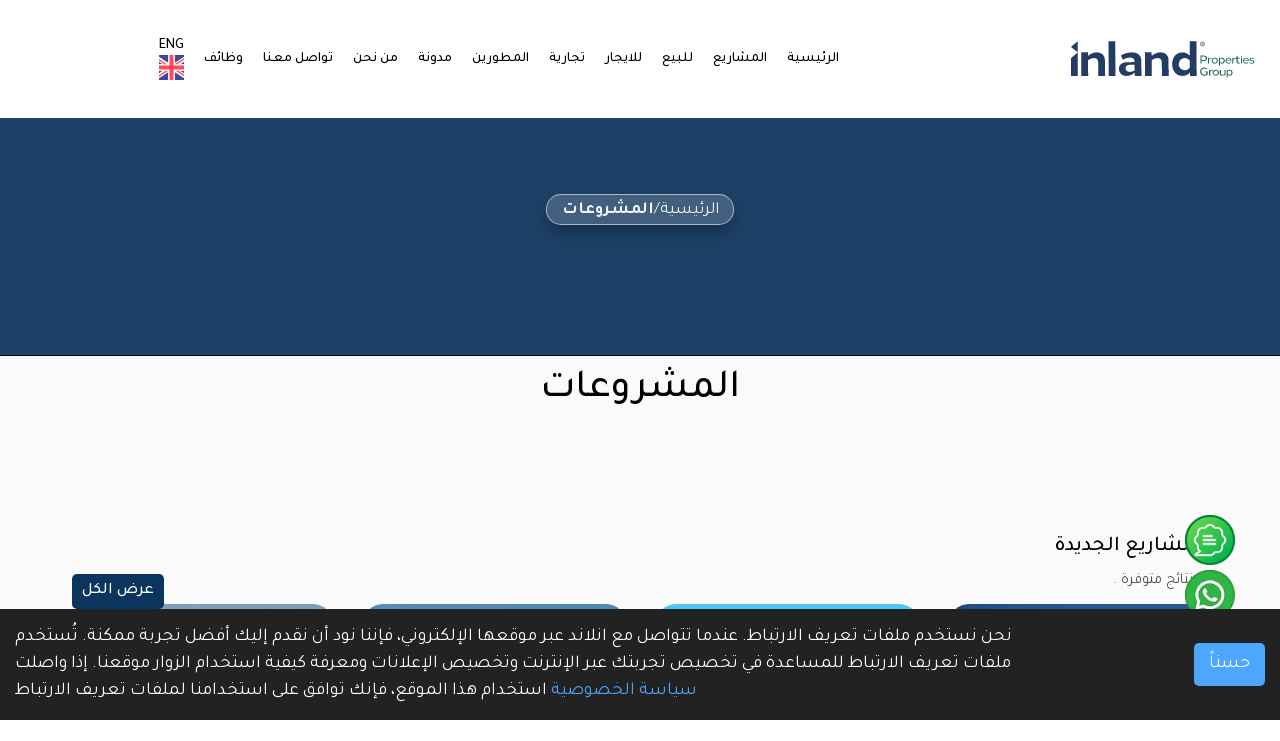

--- FILE ---
content_type: text/html; charset=UTF-8
request_url: https://ipgegypt.com/ar/projects?page=3&city_id%5B0%5D=647
body_size: 29573
content:
<!DOCTYPE html>
<html lang="en">

<head>

    <meta charset="UTF-8">

<meta name="author" content="Inland">
<meta name="publisher" content="Inland">
<meta name="yandex-verification" content="cd05974b17cf4527" />
<meta name="google-site-verification" content="YAAar8S04cDgpw5QDBHKPJryuUx01Ex4fBOZ1A9q1rg" />


    


<!-- For IE -->
<meta http-equiv="X-UA-Compatible" content="IE=edge">
<!-- For Resposive Device -->
<meta name="viewport" content="width=device-width, initial-scale=1.0">
<!-- For Window Tab Color -->
<!-- Chrome, Firefox OS and Opera -->
<meta name="theme-color" content="#0D1A1C">
<!-- Windows Phone -->
<meta name="msapplication-navbutton-color" content="#0D1A1C">
<!-- iOS Safari -->
<meta name="apple-mobile-web-app-status-bar-style" content="#0D1A1C">

    
    <meta name="title"
          content=" اكتشف هنا كل المشروعات السكنية والتجارية من افضل المشروعات في مصر"/>
    <meta name="keywords" content=""/>
    <meta name="description"
          content=" تصفح أفضل المشروعات السكنية والتجارية المتميزة في مصر ، تعرف علي الوحدات حسب المطور ، السعر ، الموقع ، ووسائل الراحة للعثور على المكان المثالي لمنزل أحلامك"/>
    <!-- Twitter Card data -->
    <meta name='twitter:app:country' content='EG'/>
    <meta name="twitter:site" content="@Inland"/>
    <meta name="twitter:creator" content="@Inland"/>
    <meta name="twitter:title" content="اكتشف هنا كل المشروعات السكنية والتجارية من افضل المشروعات في مصر">
    <meta name="twitter:card" content="summary_large_image"/>
    <meta name="twitter:image" content="https://ipgegypt.com/front/images/logo.svg">
    <meta name="twitter:description"
          content=" تصفح أفضل المشروعات السكنية والتجارية المتميزة في مصر ، تعرف علي الوحدات حسب المطور ، السعر ، الموقع ، ووسائل الراحة للعثور على المكان المثالي لمنزل أحلامك"/>
    <!-- Open Graph data -->
    <meta property="og:type" content="article"/>
    <meta property="og:site_name" content="Constguide">
    <meta property="og:url" content="https://ipgegypt.com/ar/projects"/>
    <meta property="og:title" content="اكتشف هنا كل المشروعات السكنية والتجارية من افضل المشروعات في مصر"/>
    <meta property="og:image" content="https://ipgegypt.com/front/images/logo.svg">
    <meta property="og:description" content="تصفح أفضل المشروعات السكنية والتجارية المتميزة في مصر ، تعرف علي الوحدات حسب المطور ، السعر ، الموقع ، ووسائل الراحة للعثور على المكان المثالي لمنزل أحلامك" />

<!--<link rel="canonical" href="https://ipgegypt.com/ar/projects?city_id%5B0%5D=647&amp;page=3">-->
<title>اكتشف هنا كل المشروعات السكنية والتجارية من افضل المشروعات في مصر</title>
<!-- Favicon -->
<link rel="icon" type="image/png" href="https://ipgegypt.com/public/front/favicon.ico">
<link rel="apple-touch-icon" sizes="180x180" href="https://ipgegypt.com/public/front/apple-touch-icon.png">
<link rel="icon" type="image/png" sizes="32x32" href="https://ipgegypt.com/public/front/favicon-32x32.png">
<link rel="icon" type="image/png" sizes="16x16" href="https://ipgegypt.com/public/front/favicon-16x16.png">
<link rel="manifest" href="https://ipgegypt.com/public/front/site.webmanifest">

<!-- Bootstrap CSS -->
<link rel="stylesheet" type="text/css" href="https://ipgegypt.com/web_assets/site/css/bootstrap.min.css" media="all">
<link rel="preload" as="style" href="https://ipgegypt.com/web_assets/site/css/style.css">
<!-- Main style sheet -->
<link rel="stylesheet" type="text/css" href="https://ipgegypt.com/web_assets/site/css/style.css?v=1" media="all">
<!-- responsive style sheet -->
<link rel="stylesheet" type="text/css" href="https://ipgegypt.com/web_assets/site/css/responsive.css" media="all">
<link rel="stylesheet" href="https://cdnjs.cloudflare.com/ajax/libs/parsley.js/2.9.2/parsley.css" />
<link rel="stylesheet" href="https://cdnjs.cloudflare.com/ajax/libs/jquery-confirm/3.3.4/jquery-confirm.min.css">
<link rel="stylesheet" href="https://ipgegypt.com/public/front/css/intlTelInput.css?ver=2.6" />
    <link rel="stylesheet" type="text/css" href="https://ipgegypt.com/web_assets/site/css/rtl.css" media="all">

<link rel="stylesheet" href="https://ipgegypt.com/web_assets/site/css/breadcrumbs.css?ver=2.6">

    <!-- Google Tag Manager -->\r\n<script>(function(w,d,s,l,i){w[l]=w[l]||[];w[l].push({\'gtm.start\':\r\nnew Date().getTime(),event:\'gtm.js\'});var f=d.getElementsByTagName(s)[0],\r\nj=d.createElement(s),dl=l!=\'dataLayer\'?\'&l=\'+l:\'\';j.async=true;j.src=\r\n\'https://www.googletagmanager.com/gtm.js?id=\'+i+dl;f.parentNode.insertBefore(j,f);\r\n})(window,document,\'script\',\'dataLayer\',\'GTM-PVH8J4S\');</script>\r\n<!-- End Google Tag Manager -->\r\n\r\n
<!-- Robots Tag -->
<meta name="robots" content="index, follow, max-snippet:-1, max-video-preview:-1, max-image-preview:large">
<!-- Robots Tag -->
<!-- Fix Internet Explorer ______________________________________-->
<!--[if lt IE 9]>
    <script src="https://ipgegypt.com/web_assets/site/vendor/html5shiv.js"></script>
    <script src="https://ipgegypt.com/web_assets/site/vendor/respond.js"></script>
    <![endif]-->
<link rel="preconnect" href="https://cdnjs.cloudflare.com" crossorigin>
<link rel="dns-prefetch" href="https://cdnjs.cloudflare.com">
<link rel="preconnect" href="https://cdn.jsdelivr.net" crossorigin>
<link rel="dns-prefetch" href="https://cdn.jsdelivr.net">
<link rel="preconnect" href="https://fonts.googleapis.com">
<link rel="preconnect" href="https://fonts.gstatic.com" crossorigin>
<link rel="preload" as="font" href="https://ipgegypt.com/web_assets/site/fonts/gordita/Gordita-Regular.woff2" type="font/woff2" crossorigin>
<link rel="preload" as="font" href="https://ipgegypt.com/web_assets/site/fonts/gordita/Gordita-Bold.woff2" type="font/woff2" crossorigin>
<style>
    .slider img  {
        display: none;
    }

    .slider img.active {
        display: block;
    }
</style>

    <style>
        .description-wrapper {
            max-height: 100px;
            overflow: hidden;
            position: relative;
        }
        .description-wrapper.expanded {
            max-height: none;
        }
        .toggle-btn {
            display: block;
            margin: 10px auto;
            background: #216b5e;
            color: #fff;
            padding: 8px 16px;
            border: none;
            cursor: pointer;
            border-radius: 4px;
        }

    </style>

    <script type="application/ld+json">
        {
          "@context": "https://schema.org",
          "@type": "Organization",
          "name": "Inland",
          "url": "https://ipgegypt.com",
          "logo": "https://ipgegypt.com/public/front/images/logo.jpg", // Edited field
          "contactPoint": {
            "@type": "ContactPoint",
            "telephone": "+20 100 336 6453",
            "contactType": "Customer Service",
            "areaServed": "EG",
            "availableLanguage": "Arabic, English"
          },
          "sameAs": [
            "https://www.facebook.com/inlandeg",
            "https://www.instagram.com/inlandeg",
            "https://www.linkedin.com/company/inland-property"
          ]
        }
    </script>

    <script type="application/ld+json">
        {
          "@context": "https://schema.org",
          "@type": "WebPage",
          "url": "https://ipgegypt.com/en/developers", // Edited field
          "name": "اكتشف هنا كل المشروعات السكنية والتجارية من افضل المشروعات في مصر", // Edited field
          "description": "تصفح أفضل المشروعات السكنية والتجارية المتميزة في مصر ، تعرف علي الوحدات حسب المطور ، السعر ، الموقع ، ووسائل الراحة للعثور على المكان المثالي لمنزل أحلامك", // Edited field
          "mainEntityOfPage": "https://ipgegypt.com/ar/projects",
          "breadcrumb": {
            "@type": "BreadcrumbList",
            "itemListElement": [
              {
                "@type": "ListItem",
                "position": 1,
                "name": "الرئيسية",
                "item": "https://ipgegypt.com/ar" // Edited field
              },
              {
                "@type": "ListItem",
                "position": 2,
                "name": "المشاريع",
                "item": "https://ipgegypt.com/ar/projects" // Edited field
              }

            ]
          }
        }
    </script>



<!--

<link rel="alternate" href="https://ipgegypt.com/en" hreflang="en-us" />

<link rel="alternate" href="https://ipgegypt.com/ar" hreflang="ar-eg" />-->
    <link rel="canonical" href="https://ipgegypt.com/ar/projects" />
    
            <link rel="alternate" href="https://ipgegypt.com/en/projects" hreflang="en" />
            <link rel="alternate" href="https://ipgegypt.com/ar/projects" hreflang="ar" />
    

</head>

<body>
    &lt;!-- Google Tag Manager (noscript) --&gt;
&lt;noscript&gt;&lt;iframe src=&quot;https://www.googletagmanager.com/ns.html?id=GTM-PVH8J4S&quot;
height=&quot;0&quot; width=&quot;0&quot; style=&quot;display:none;visibility:hidden&quot;&gt;&lt;/iframe&gt;&lt;/noscript&gt;
&lt;!-- End Google Tag Manager (noscript) --&gt;
<div class="main-page-wrapper">


    <!-- ===================================================
        Loading Transition
    ==================================================== -->
<div id="preloader">
    <div id="ctn-preloader" class="ctn-preloader">
        <div class="icon"><img src="https://ipgegypt.com/web_assets/site/images/loader.gif" alt="" class="m-auto d-block"
                               width="64"></div>
    </div>
</div>


<!--
=============================================
    Theme Main Menu
==============================================
-->

<header class="theme-main-menu menu-overlay menu-style-one sticky-menu rtl-direction">
    <div class="alert-wrapper text-center d-block d-xl-none" style="">
        <!--  <p class="fs-16 m0 text-white">The <a href="listing_01.html" class="fw-500">flash sale</a> go on. The offer will end in — <span>This Sunday</span></p>
        -->
      
        <div class="mobile-top-bar d-block d-xl-none d-flex align-items-center justify-content-between">
            <button class="btn btn-dark navbar-toggler d-block d-lg-none" type="button" data-bs-toggle="collapse"
                    data-bs-target="#navbarNav" aria-controls="navbarNav" aria-expanded="false"
                    aria-label="Toggle navigation">
                <span></span>
            </button>
            <a href="tel:+201003366453">
                <button class="btn btn-success m-call">
                    <i class="bi bi-telephone-fill"></i>
                </button>
            </a>

            <div class="d-flex align-items-center gap-1">
                
                                                            <a href="https://ipgegypt.com/en/projects?city_id%5B0%5D=647&amp;page=3">
                            <span>ENG</span>
                        </a>
                        <a href="https://ipgegypt.com/en/projects?city_id%5B0%5D=647&amp;page=3">
                            <img
                                width="30"
                                src="https://ipgegypt.com/admin.ipgegypt.com/8x/assets/media/flags/en.svg"
                                alt="ENG">
                        </a>
                                                                        
            </div>
            <a href="https://ipgegypt.com/ar" class="d-flex align-items-center">
                <svg width="200" height="40" viewBox="0 0 149 30" fill="none"
                     xmlns="https://www.w3.org/2000/svg">
                    <path
                        d="M105.98 13.04V15.86H107.67C108.88 15.86 109.42 15.43 109.42 14.46C109.42 13.48 108.89 13.04 107.66 13.04H105.98V13.04ZM105.05 12.23H107.68C109.55 12.23 110.38 12.9201 110.38 14.4301C110.38 15.9001 109.51 16.58 107.7 16.58H105.98V18.67H105.05V12.23V12.23Z"
                        fill="#21695B"/>
                    <path
                        d="M114.06 14.6801C113.3 14.6801 112.62 14.99 112.04 15.61V18.67H111.17V14.0699H112.04V14.9399C112.62 14.3199 113.32 13.97 114.06 13.97V14.6801Z"
                        fill="#21695B"/>
                    <path
                        d="M115.41 15.21C115.09 15.53 114.92 15.92 114.92 16.37C114.92 17.29 115.68 18.02 116.6 18.02C117.06 18.02 117.46 17.86 117.78 17.54C118.1 17.22 118.27 16.82 118.27 16.37C118.27 15.45 117.51 14.72 116.6 14.72C116.14 14.72 115.74 14.89 115.41 15.21ZM116.6 13.98C117.3 13.98 117.9 14.2101 118.39 14.6801C118.89 15.1501 119.14 15.71 119.14 16.37C119.14 17.03 118.89 17.5901 118.39 18.0601C117.9 18.5301 117.3 18.76 116.6 18.76C115.91 18.76 115.31 18.5301 114.81 18.0601C114.32 17.5901 114.07 17.03 114.07 16.37C114.07 15.71 114.32 15.1501 114.81 14.6801C115.31 14.2101 115.91 13.98 116.6 13.98Z"
                        fill="#21695B"/>
                    <path
                        d="M120.81 15.41V17.3199C121.11 17.7499 121.61 18.01 122.15 18.01C123.06 18.01 123.82 17.27 123.82 16.36C123.82 15.45 123.06 14.71 122.15 14.71C121.61 14.72 121.11 14.98 120.81 15.41ZM124.05 14.6801C124.46 15.1401 124.68 15.7 124.68 16.37C124.68 17.04 124.47 17.5999 124.05 18.0699C123.64 18.5299 123.1 18.76 122.46 18.76C121.81 18.76 121.25 18.51 120.81 18.02V20.46H119.94V14.0601H120.81V14.7C121.26 14.21 121.8 13.96 122.46 13.96C123.1 13.98 123.64 14.2101 124.05 14.6801Z"
                        fill="#21695B"/>
                    <path
                        d="M126.54 15.0699C126.24 15.3699 126.09 15.75 126.09 16.18H129.16C129.16 15.73 129.02 15.35 128.75 15.05C128.47 14.75 128.1 14.6 127.63 14.6C127.2 14.6 126.84 14.7599 126.54 15.0699ZM129.33 14.67C129.76 15.12 129.97 15.69 129.97 16.37V16.62H126.07C126.09 17.05 126.25 17.4099 126.58 17.6999C126.9 17.9899 127.28 18.13 127.71 18.13C128.27 18.13 128.75 17.94 129.14 17.56L129.61 17.9699C129.07 18.4899 128.41 18.76 127.65 18.76C126.98 18.76 126.41 18.53 125.94 18.06C125.47 17.59 125.24 17.03 125.24 16.37C125.21 15.07 126.33 13.95 127.61 13.98C128.32 13.98 128.89 14.21 129.33 14.67Z"
                        fill="#21695B"/>
                    <path
                        d="M133.56 14.6801C132.8 14.6801 132.12 14.99 131.54 15.61V18.67H130.67V14.0699H131.54V14.9399C132.12 14.3199 132.82 13.97 133.56 13.97V14.6801Z"
                        fill="#21695B"/>
                    <path
                        d="M135.09 14.0699H136.49V14.74H135.09V17.02C135.09 17.66 135.53 18.05 136.08 18.05C136.3 18.05 136.51 17.99 136.72 17.88L136.85 18.48C136.5 18.66 136.14 18.76 135.76 18.77C134.87 18.77 134.2 18.17 134.2 17.17V14.75H133.42V14.08H134.2V12.76H135.07V14.0699H135.09Z"
                        fill="#21695B"/>
                    <path
                        d="M138.55 18.6701H137.68V14.07H138.55V18.6701ZM138.46 13.12C138.17 13.38 137.62 13.18 137.62 12.82C137.62 12.58 137.84 12.4001 138.11 12.4001C138.55 12.3901 138.77 12.85 138.46 13.12Z"
                        fill="#21695B"/>
                    <path
                        d="M140.63 15.0699C140.33 15.3699 140.18 15.75 140.18 16.18H143.25C143.25 15.73 143.11 15.35 142.84 15.05C142.56 14.75 142.19 14.6 141.72 14.6C141.3 14.6 140.94 14.7599 140.63 15.0699ZM143.43 14.67C143.86 15.12 144.07 15.69 144.07 16.37V16.62H140.17C140.19 17.05 140.35 17.4099 140.68 17.6999C141 17.9899 141.38 18.13 141.81 18.13C142.37 18.13 142.85 17.94 143.24 17.56L143.71 17.9699C143.17 18.4899 142.51 18.76 141.75 18.76C141.08 18.76 140.51 18.53 140.04 18.06C139.57 17.59 139.34 17.03 139.34 16.37C139.31 15.07 140.43 13.95 141.71 13.98C142.42 13.98 142.99 14.21 143.43 14.67Z"
                        fill="#21695B"/>
                    <path
                        d="M148.22 14.47L147.93 15C147.44 14.71 146.92 14.5601 146.36 14.5601C145.81 14.5601 145.41 14.8 145.41 15.25C145.41 15.41 145.47 15.54 145.61 15.63C145.75 15.72 146.02 15.8201 146.43 15.9301C146.44 15.9401 146.47 15.94 146.49 15.95C146.86 16.05 146.96 16.07 147.25 16.17C147.54 16.25 147.65 16.3201 147.84 16.4301C148.05 16.5401 148.12 16.6599 148.22 16.8199C148.33 16.9799 148.36 17.17 148.36 17.42C148.36 18.29 147.6 18.76 146.51 18.76C145.68 18.76 144.97 18.56 144.38 18.16L144.69 17.64C145.21 17.99 145.82 18.17 146.49 18.17C147.09 18.17 147.54 17.94 147.54 17.49C147.54 17.25 147.47 17.09 147.32 16.99C147.18 16.9 146.9 16.7999 146.46 16.6899C146.36 16.6599 146.28 16.63 146.22 16.63C145.62 16.47 145.2 16.3 144.95 16.12C144.7 15.94 144.58 15.68 144.58 15.33C144.58 14.39 145.37 13.98 146.35 13.98C147.07 13.98 147.7 14.14 148.22 14.47Z"
                        fill="#21695B"/>
                    <path
                        d="M110.64 22.74L110.03 23.38C109.52 22.93 108.93 22.71 108.24 22.71C107.55 22.71 106.96 22.95 106.47 23.42C105.98 23.89 105.74 24.47 105.74 25.17C105.74 25.84 105.98 26.42 106.45 26.9C106.92 27.37 107.5 27.61 108.18 27.61C108.88 27.61 109.49 27.41 110.01 26.99V25.66H108.23V24.99H110.9V27.49C110.13 28.14 109.21 28.48 108.17 28.48C106.34 28.53 104.72 26.96 104.76 25.16C104.76 24.52 104.92 23.9399 105.24 23.4399C105.89 22.4099 107 21.85 108.22 21.85C109.17 21.86 109.97 22.15 110.64 22.74Z"
                        fill="#21695B"/>
                    <path
                        d="M114.91 24.4C114.15 24.4 113.47 24.71 112.89 25.33V28.39H112.02V23.79H112.89V24.66C113.47 24.04 114.17 23.6899 114.91 23.6899V24.4Z"
                        fill="#21695B"/>
                    <path
                        d="M116.26 24.92C115.94 25.24 115.77 25.63 115.77 26.08C115.77 27 116.53 27.73 117.45 27.73C117.91 27.73 118.31 27.57 118.63 27.25C118.95 26.93 119.12 26.53 119.12 26.08C119.12 25.16 118.36 24.4301 117.45 24.4301C116.99 24.4301 116.59 24.6 116.26 24.92ZM117.45 23.6899C118.15 23.6899 118.75 23.92 119.24 24.39C119.74 24.86 119.99 25.42 119.99 26.08C119.99 26.74 119.74 27.3 119.24 27.77C118.75 28.24 118.15 28.47 117.45 28.47C116.76 28.47 116.16 28.24 115.66 27.77C115.17 27.3 114.92 26.74 114.92 26.08C114.92 25.42 115.17 24.86 115.66 24.39C116.16 23.92 116.76 23.6899 117.45 23.6899Z"
                        fill="#21695B"/>
                    <path
                        d="M121.54 23.78V26.54C121.54 27.32 121.98 27.76 122.68 27.76C123.33 27.76 123.9 27.54 124.38 27.11V23.78H125.25V28.38H124.38V27.73C123.78 28.23 123.1 28.48 122.35 28.48C121.35 28.48 120.66 27.88 120.66 26.79V23.79H121.54V23.78Z"
                        fill="#21695B"/>
                    <path
                        d="M127.06 25.12V27.03C127.36 27.46 127.86 27.72 128.4 27.72C129.31 27.72 130.07 26.9799 130.07 26.0699C130.07 25.1599 129.32 24.42 128.4 24.42C127.86 24.43 127.37 24.69 127.06 25.12ZM130.3 24.39C130.71 24.85 130.93 25.41 130.93 26.08C130.93 26.75 130.72 27.31 130.3 27.78C129.89 28.24 129.35 28.47 128.71 28.47C128.06 28.47 127.5 28.22 127.06 27.73V29.8H126.19V23.77H127.06V24.41C127.51 23.92 128.05 23.67 128.71 23.67C129.35 23.69 129.89 23.92 130.3 24.39Z"
                        fill="#21695B"/>
                    <path
                        d="M28.12 16.0501L28.22 28.6401H22.79L22.7 17.73C22.68 15.51 21.43 14.2401 19.43 14.2601C17.57 14.2801 15.94 14.91 14.52 16.12L14.62 28.6401H9.08002L9.03998 9.64006H14.47L14.49 12.47C16.63 10.74 18.99 9.66006 21.58 9.64006C25.23 9.61006 28.09 11.8901 28.12 16.0501Z"
                        fill="#243C64"/>
                    <path
                        d="M79.38 16.0501L79.48 28.6401H74.05L73.96 17.73C73.94 15.51 72.69 14.2401 70.69 14.2601C68.83 14.2801 67.2 14.91 65.78 16.12L65.88 28.6401H60.45L60.3 9.64006H65.73L65.75 12.47C67.89 10.74 70.25 9.66006 72.84 9.64006C76.49 9.61006 79.35 11.8901 79.38 16.0501Z"
                        fill="#243C64"/>
                    <path d="M31 0.73999L31.2 28.64H36.64L36.43 0.73999H31Z" fill="#243C64"/>
                    <path
                        d="M52.03 19.58L48.24 19.61C46.02 19.63 44.75 20.59 44.76 22.37C44.77 24.16 46.1 25.38 47.88 25.37C49.52 25.36 50.94 24.9101 52.06 24.0601L52.03 19.58ZM57.44 16.4L57.54 28.64H52.11L52.09 25.99C50.28 27.72 48.1 28.61 45.51 28.63C41.97 28.66 39.44 26.35 39.41 22.96C39.38 19.57 41.92 17.5801 46.11 17.5501L52.02 17.5V16.95C52 14.87 50.54 13.83 48.17 13.85C46.27 13.9 44.42 14.5 42.57 15.65L40.97 12.2C43.73 10.54 46.6 9.71003 49.59 9.65003C54.25 9.60003 57.4 11.73 57.44 16.4Z"
                        fill="#243C64"/>
                    <path
                        d="M87.61 19.1899C87.62 20.5399 88.1 21.66 89.06 22.64C90.02 23.58 91.15 24.04 92.5 24.03C94.14 24.02 95.66 23.13 96.53 21.77L96.49 16.45C95.6 15.11 94.07 14.25 92.43 14.26C89.8 14.28 87.59 16.5299 87.61 19.1899ZM101.81 0.73999L102.02 28.62H96.59L96.57 25.89C94.94 27.69 92.95 28.62 90.58 28.64C85.55 28.68 82.31 24.48 82.26 19.23C82.22 13.98 85.39 9.73005 90.42 9.68005C92.75 9.66005 94.77 10.56 96.46 12.33L96.38 0.73999H101.81V0.73999Z"
                        fill="#243C64"/>
                    <path d="M6.27002 0.72998L0.72998 5.18994L6.27002 9.64001V5.80005V0.72998Z" fill="#243C64"/>
                    <path d="M0.72998 14.3199V28.64H6.27002V9.66003V9.64001L0.72998 14.3199Z" fill="#243C64"/>
                    <path
                        d="M108.19 2.93005C108.19 3.76005 107.52 4.43005 106.69 4.43005C105.86 4.43005 105.19 3.76005 105.19 2.93005C105.19 2.10005 105.86 1.43005 106.69 1.43005C107.52 1.42005 108.19 2.10005 108.19 2.93005ZM106.69 1.02002C105.64 1.02002 104.79 1.87004 104.79 2.92004C104.79 3.97004 105.64 4.81995 106.69 4.81995C107.74 4.81995 108.59 3.97004 108.59 2.92004C108.59 1.87004 107.74 1.02002 106.69 1.02002Z"
                        fill="#243C64"/>
                    <path
                        d="M106.59 2.91003H106.21V2.25H106.68C107 2.25 107.13 2.37006 107.13 2.56006C107.13 2.78006 106.93 2.91003 106.59 2.91003ZM106.93 3.09998C107.23 3.02998 107.5 2.88002 107.5 2.52002C107.5 2.17002 107.25 1.95996 106.7 1.95996H105.86V3.84998H106.21V3.18994H106.44C106.63 3.18994 106.73 3.24001 106.85 3.39001L107.25 3.84998H107.69V3.83997L107.23 3.32996C107.12 3.19996 107.05 3.14998 106.93 3.09998Z"
                        fill="#243C64"/>
                </svg>
            </a>
        </div>

    </div>
    <!-- /.alert-wrapper -->
    <div class="inner-content gap-one">
        <div class="top-header position-relative">
            <div class="d-flex align-items-center justify-content-between row">
                <div class="col-lg-2 m-none">
                    <a href="https://ipgegypt.com/ar" class="d-flex align-items-center">
                        <svg width="200" height="40" viewBox="0 0 149 30" fill="none"
                             xmlns="https://www.w3.org/2000/svg">
                            <path
                                d="M105.98 13.04V15.86H107.67C108.88 15.86 109.42 15.43 109.42 14.46C109.42 13.48 108.89 13.04 107.66 13.04H105.98V13.04ZM105.05 12.23H107.68C109.55 12.23 110.38 12.9201 110.38 14.4301C110.38 15.9001 109.51 16.58 107.7 16.58H105.98V18.67H105.05V12.23V12.23Z"
                                fill="#21695B"/>
                            <path
                                d="M114.06 14.6801C113.3 14.6801 112.62 14.99 112.04 15.61V18.67H111.17V14.0699H112.04V14.9399C112.62 14.3199 113.32 13.97 114.06 13.97V14.6801Z"
                                fill="#21695B"/>
                            <path
                                d="M115.41 15.21C115.09 15.53 114.92 15.92 114.92 16.37C114.92 17.29 115.68 18.02 116.6 18.02C117.06 18.02 117.46 17.86 117.78 17.54C118.1 17.22 118.27 16.82 118.27 16.37C118.27 15.45 117.51 14.72 116.6 14.72C116.14 14.72 115.74 14.89 115.41 15.21ZM116.6 13.98C117.3 13.98 117.9 14.2101 118.39 14.6801C118.89 15.1501 119.14 15.71 119.14 16.37C119.14 17.03 118.89 17.5901 118.39 18.0601C117.9 18.5301 117.3 18.76 116.6 18.76C115.91 18.76 115.31 18.5301 114.81 18.0601C114.32 17.5901 114.07 17.03 114.07 16.37C114.07 15.71 114.32 15.1501 114.81 14.6801C115.31 14.2101 115.91 13.98 116.6 13.98Z"
                                fill="#21695B"/>
                            <path
                                d="M120.81 15.41V17.3199C121.11 17.7499 121.61 18.01 122.15 18.01C123.06 18.01 123.82 17.27 123.82 16.36C123.82 15.45 123.06 14.71 122.15 14.71C121.61 14.72 121.11 14.98 120.81 15.41ZM124.05 14.6801C124.46 15.1401 124.68 15.7 124.68 16.37C124.68 17.04 124.47 17.5999 124.05 18.0699C123.64 18.5299 123.1 18.76 122.46 18.76C121.81 18.76 121.25 18.51 120.81 18.02V20.46H119.94V14.0601H120.81V14.7C121.26 14.21 121.8 13.96 122.46 13.96C123.1 13.98 123.64 14.2101 124.05 14.6801Z"
                                fill="#21695B"/>
                            <path
                                d="M126.54 15.0699C126.24 15.3699 126.09 15.75 126.09 16.18H129.16C129.16 15.73 129.02 15.35 128.75 15.05C128.47 14.75 128.1 14.6 127.63 14.6C127.2 14.6 126.84 14.7599 126.54 15.0699ZM129.33 14.67C129.76 15.12 129.97 15.69 129.97 16.37V16.62H126.07C126.09 17.05 126.25 17.4099 126.58 17.6999C126.9 17.9899 127.28 18.13 127.71 18.13C128.27 18.13 128.75 17.94 129.14 17.56L129.61 17.9699C129.07 18.4899 128.41 18.76 127.65 18.76C126.98 18.76 126.41 18.53 125.94 18.06C125.47 17.59 125.24 17.03 125.24 16.37C125.21 15.07 126.33 13.95 127.61 13.98C128.32 13.98 128.89 14.21 129.33 14.67Z"
                                fill="#21695B"/>
                            <path
                                d="M133.56 14.6801C132.8 14.6801 132.12 14.99 131.54 15.61V18.67H130.67V14.0699H131.54V14.9399C132.12 14.3199 132.82 13.97 133.56 13.97V14.6801Z"
                                fill="#21695B"/>
                            <path
                                d="M135.09 14.0699H136.49V14.74H135.09V17.02C135.09 17.66 135.53 18.05 136.08 18.05C136.3 18.05 136.51 17.99 136.72 17.88L136.85 18.48C136.5 18.66 136.14 18.76 135.76 18.77C134.87 18.77 134.2 18.17 134.2 17.17V14.75H133.42V14.08H134.2V12.76H135.07V14.0699H135.09Z"
                                fill="#21695B"/>
                            <path
                                d="M138.55 18.6701H137.68V14.07H138.55V18.6701ZM138.46 13.12C138.17 13.38 137.62 13.18 137.62 12.82C137.62 12.58 137.84 12.4001 138.11 12.4001C138.55 12.3901 138.77 12.85 138.46 13.12Z"
                                fill="#21695B"/>
                            <path
                                d="M140.63 15.0699C140.33 15.3699 140.18 15.75 140.18 16.18H143.25C143.25 15.73 143.11 15.35 142.84 15.05C142.56 14.75 142.19 14.6 141.72 14.6C141.3 14.6 140.94 14.7599 140.63 15.0699ZM143.43 14.67C143.86 15.12 144.07 15.69 144.07 16.37V16.62H140.17C140.19 17.05 140.35 17.4099 140.68 17.6999C141 17.9899 141.38 18.13 141.81 18.13C142.37 18.13 142.85 17.94 143.24 17.56L143.71 17.9699C143.17 18.4899 142.51 18.76 141.75 18.76C141.08 18.76 140.51 18.53 140.04 18.06C139.57 17.59 139.34 17.03 139.34 16.37C139.31 15.07 140.43 13.95 141.71 13.98C142.42 13.98 142.99 14.21 143.43 14.67Z"
                                fill="#21695B"/>
                            <path
                                d="M148.22 14.47L147.93 15C147.44 14.71 146.92 14.5601 146.36 14.5601C145.81 14.5601 145.41 14.8 145.41 15.25C145.41 15.41 145.47 15.54 145.61 15.63C145.75 15.72 146.02 15.8201 146.43 15.9301C146.44 15.9401 146.47 15.94 146.49 15.95C146.86 16.05 146.96 16.07 147.25 16.17C147.54 16.25 147.65 16.3201 147.84 16.4301C148.05 16.5401 148.12 16.6599 148.22 16.8199C148.33 16.9799 148.36 17.17 148.36 17.42C148.36 18.29 147.6 18.76 146.51 18.76C145.68 18.76 144.97 18.56 144.38 18.16L144.69 17.64C145.21 17.99 145.82 18.17 146.49 18.17C147.09 18.17 147.54 17.94 147.54 17.49C147.54 17.25 147.47 17.09 147.32 16.99C147.18 16.9 146.9 16.7999 146.46 16.6899C146.36 16.6599 146.28 16.63 146.22 16.63C145.62 16.47 145.2 16.3 144.95 16.12C144.7 15.94 144.58 15.68 144.58 15.33C144.58 14.39 145.37 13.98 146.35 13.98C147.07 13.98 147.7 14.14 148.22 14.47Z"
                                fill="#21695B"/>
                            <path
                                d="M110.64 22.74L110.03 23.38C109.52 22.93 108.93 22.71 108.24 22.71C107.55 22.71 106.96 22.95 106.47 23.42C105.98 23.89 105.74 24.47 105.74 25.17C105.74 25.84 105.98 26.42 106.45 26.9C106.92 27.37 107.5 27.61 108.18 27.61C108.88 27.61 109.49 27.41 110.01 26.99V25.66H108.23V24.99H110.9V27.49C110.13 28.14 109.21 28.48 108.17 28.48C106.34 28.53 104.72 26.96 104.76 25.16C104.76 24.52 104.92 23.9399 105.24 23.4399C105.89 22.4099 107 21.85 108.22 21.85C109.17 21.86 109.97 22.15 110.64 22.74Z"
                                fill="#21695B"/>
                            <path
                                d="M114.91 24.4C114.15 24.4 113.47 24.71 112.89 25.33V28.39H112.02V23.79H112.89V24.66C113.47 24.04 114.17 23.6899 114.91 23.6899V24.4Z"
                                fill="#21695B"/>
                            <path
                                d="M116.26 24.92C115.94 25.24 115.77 25.63 115.77 26.08C115.77 27 116.53 27.73 117.45 27.73C117.91 27.73 118.31 27.57 118.63 27.25C118.95 26.93 119.12 26.53 119.12 26.08C119.12 25.16 118.36 24.4301 117.45 24.4301C116.99 24.4301 116.59 24.6 116.26 24.92ZM117.45 23.6899C118.15 23.6899 118.75 23.92 119.24 24.39C119.74 24.86 119.99 25.42 119.99 26.08C119.99 26.74 119.74 27.3 119.24 27.77C118.75 28.24 118.15 28.47 117.45 28.47C116.76 28.47 116.16 28.24 115.66 27.77C115.17 27.3 114.92 26.74 114.92 26.08C114.92 25.42 115.17 24.86 115.66 24.39C116.16 23.92 116.76 23.6899 117.45 23.6899Z"
                                fill="#21695B"/>
                            <path
                                d="M121.54 23.78V26.54C121.54 27.32 121.98 27.76 122.68 27.76C123.33 27.76 123.9 27.54 124.38 27.11V23.78H125.25V28.38H124.38V27.73C123.78 28.23 123.1 28.48 122.35 28.48C121.35 28.48 120.66 27.88 120.66 26.79V23.79H121.54V23.78Z"
                                fill="#21695B"/>
                            <path
                                d="M127.06 25.12V27.03C127.36 27.46 127.86 27.72 128.4 27.72C129.31 27.72 130.07 26.9799 130.07 26.0699C130.07 25.1599 129.32 24.42 128.4 24.42C127.86 24.43 127.37 24.69 127.06 25.12ZM130.3 24.39C130.71 24.85 130.93 25.41 130.93 26.08C130.93 26.75 130.72 27.31 130.3 27.78C129.89 28.24 129.35 28.47 128.71 28.47C128.06 28.47 127.5 28.22 127.06 27.73V29.8H126.19V23.77H127.06V24.41C127.51 23.92 128.05 23.67 128.71 23.67C129.35 23.69 129.89 23.92 130.3 24.39Z"
                                fill="#21695B"/>
                            <path
                                d="M28.12 16.0501L28.22 28.6401H22.79L22.7 17.73C22.68 15.51 21.43 14.2401 19.43 14.2601C17.57 14.2801 15.94 14.91 14.52 16.12L14.62 28.6401H9.08002L9.03998 9.64006H14.47L14.49 12.47C16.63 10.74 18.99 9.66006 21.58 9.64006C25.23 9.61006 28.09 11.8901 28.12 16.0501Z"
                                fill="#243C64"/>
                            <path
                                d="M79.38 16.0501L79.48 28.6401H74.05L73.96 17.73C73.94 15.51 72.69 14.2401 70.69 14.2601C68.83 14.2801 67.2 14.91 65.78 16.12L65.88 28.6401H60.45L60.3 9.64006H65.73L65.75 12.47C67.89 10.74 70.25 9.66006 72.84 9.64006C76.49 9.61006 79.35 11.8901 79.38 16.0501Z"
                                fill="#243C64"/>
                            <path d="M31 0.73999L31.2 28.64H36.64L36.43 0.73999H31Z" fill="#243C64"/>
                            <path
                                d="M52.03 19.58L48.24 19.61C46.02 19.63 44.75 20.59 44.76 22.37C44.77 24.16 46.1 25.38 47.88 25.37C49.52 25.36 50.94 24.9101 52.06 24.0601L52.03 19.58ZM57.44 16.4L57.54 28.64H52.11L52.09 25.99C50.28 27.72 48.1 28.61 45.51 28.63C41.97 28.66 39.44 26.35 39.41 22.96C39.38 19.57 41.92 17.5801 46.11 17.5501L52.02 17.5V16.95C52 14.87 50.54 13.83 48.17 13.85C46.27 13.9 44.42 14.5 42.57 15.65L40.97 12.2C43.73 10.54 46.6 9.71003 49.59 9.65003C54.25 9.60003 57.4 11.73 57.44 16.4Z"
                                fill="#243C64"/>
                            <path
                                d="M87.61 19.1899C87.62 20.5399 88.1 21.66 89.06 22.64C90.02 23.58 91.15 24.04 92.5 24.03C94.14 24.02 95.66 23.13 96.53 21.77L96.49 16.45C95.6 15.11 94.07 14.25 92.43 14.26C89.8 14.28 87.59 16.5299 87.61 19.1899ZM101.81 0.73999L102.02 28.62H96.59L96.57 25.89C94.94 27.69 92.95 28.62 90.58 28.64C85.55 28.68 82.31 24.48 82.26 19.23C82.22 13.98 85.39 9.73005 90.42 9.68005C92.75 9.66005 94.77 10.56 96.46 12.33L96.38 0.73999H101.81V0.73999Z"
                                fill="#243C64"/>
                            <path d="M6.27002 0.72998L0.72998 5.18994L6.27002 9.64001V5.80005V0.72998Z" fill="#243C64"/>
                            <path d="M0.72998 14.3199V28.64H6.27002V9.66003V9.64001L0.72998 14.3199Z" fill="#243C64"/>
                            <path
                                d="M108.19 2.93005C108.19 3.76005 107.52 4.43005 106.69 4.43005C105.86 4.43005 105.19 3.76005 105.19 2.93005C105.19 2.10005 105.86 1.43005 106.69 1.43005C107.52 1.42005 108.19 2.10005 108.19 2.93005ZM106.69 1.02002C105.64 1.02002 104.79 1.87004 104.79 2.92004C104.79 3.97004 105.64 4.81995 106.69 4.81995C107.74 4.81995 108.59 3.97004 108.59 2.92004C108.59 1.87004 107.74 1.02002 106.69 1.02002Z"
                                fill="#243C64"/>
                            <path
                                d="M106.59 2.91003H106.21V2.25H106.68C107 2.25 107.13 2.37006 107.13 2.56006C107.13 2.78006 106.93 2.91003 106.59 2.91003ZM106.93 3.09998C107.23 3.02998 107.5 2.88002 107.5 2.52002C107.5 2.17002 107.25 1.95996 106.7 1.95996H105.86V3.84998H106.21V3.18994H106.44C106.63 3.18994 106.73 3.24001 106.85 3.39001L107.25 3.84998H107.69V3.83997L107.23 3.32996C107.12 3.19996 107.05 3.14998 106.93 3.09998Z"
                                fill="#243C64"/>
                        </svg>
                    </a>
                </div>
                <nav class="navbar navbar-expand-lg p0 order-lg-2 col-lg-8">

                    <div class="collapse navbar-collapse" id="navbarNav">
                        <ul class="navbar-nav align-items-lg-center">
                            <li class="nav-item">
                                <a class="nav-link " href="https://ipgegypt.com/ar">الرئيسية</a>
                            </li>
                            <li class="nav-item dropdown">
                                <a class="nav-link"
                                   href="https://ipgegypt.com/ar/projects">المشاريع
                                </a>
                            </li>
                                                        <li class="nav-item">
                                    <a class="nav-link"
                                       href="https://ipgegypt.com/ar/properties?offering_types%5B%5D=2">
                                        للبيع
                                    </a>
                            </li>
                                                        <li class="nav-item">
                                    <a class="nav-link"
                                       href="https://ipgegypt.com/ar/properties?offering_types%5B%5D=1">
                                        للايجار
                                    </a>
                            </li>
                                                        <li class="nav-item">
                                    <a class="nav-link"
                                       href="https://ipgegypt.com/ar/properties?offering_types%5B%5D=4">
                                        تجارية
                                    </a>
                            </li>
                                                        <li class="nav-item dropdown">
                                <a class="nav-link"
                                   href="https://ipgegypt.com/ar/developers">المطورين
                                </a>

                            </li>
                            <li class="nav-item dropdown mega-dropdown-sm">
                                <a class="nav-link" href="https://ipgegypt.com/ar/blogs">
                                    مدونة
                                </a>
                            </li>
                            <li class="nav-item dropdown mega-dropdown-sm">
                                <a class="nav-link" href="https://ipgegypt.com/ar/about">من نحن
                                </a>

                            </li>
                            <li class="nav-item dropdown">
                                <a class="nav-link " href="https://ipgegypt.com/ar/contact-us">تواصل معنا
                                </a>
                            </li>
                            <li class="nav-item dropdown">
                                <a class="nav-link " href="https://ipgegypt.com/ar/careers">وظائف
                                </a>
                            </li>
                          

                            <li class="nav-item d-none d-xl-block">
                                                                                                                                                                                            <a class="lang-btn nav-link text-uppercase"
                                               href="https://ipgegypt.com/en/projects?city_id%5B0%5D=647&amp;page=3">
                                            <span
                                                class="lang-text">ENG</span>
                                                <img class="lang-img"
                                                     src="https://ipgegypt.com/admin.ipgegypt.com/8x/assets/media/flags/en.svg"
                                                     alt="ENG">
                                            </a>
                                                                                                                                                                                                                                                                                                                            </li>
                        </ul>
                    </div>
                </nav>
            </div>
        </div> <!--/.top-header-->
    </div> <!-- /.inner-content -->
</header>
<!-- /.theme-main-menu -->


        <div
        class="inner-banner-one inner-banner dark-blue text-center  pt-130 lg-pt-130 xl-pb-120 md-pb-80 position-relative rtl-direction">
        <div class="container">
            <ul class="theme-breadcrumb style-none d-inline-flex align-items-center justify-content-center position-relative z-1 bottom-line">
                <li><a href="https://ipgegypt.com/ar">الرئيسية</a></li>
                <li>/</li>
                <li><a href="https://ipgegypt.com/ar/projects"> المشروعات</a></li>
            </ul>
        </div>
        
    </div>
    <!-- /.inner-banner-one -->
    <h1 class="fs-28 text-center mt-10">المشروعات</h1>
    <div class="block-feature-three mt-15 xl-mt-120 property-listing-one">
        <div class="container">
            <div class="position-relative z-1">
                <div class="title-one text-center text-lg-start mb-15 xl-mb-10 md-mb-30 wow fadeInUp rtl-direction">
                    <h2 class="fs-24"><span>المشاريع الجديدة </span></h2>
                    <p class="fs-16 mt-0">21 نتائج متوفرة .</p>
                </div>
                <!-- /.title-one -->

                <div class="property-location-slider-one">
                                            <div class="item">
    <div class="location-card-one position-relative z-1 d-flex align-items-end"
         style="background-image: url(https://ipgegypt.com/storage/projects/559/68bfecc567224_Towers-205-compound-by-arkan-palm-developments.jpg );">
        <div class="content text-center w-100 tran3s">
            <h3 class="text-white fw-normal fs-18">كمبوند 205 تاورز الشيخ زايد</h3>
            <p class="text-white fw-light fs-14">0 العقارات</p>
        </div>
        <a href="https://ipgegypt.com/ar/projects/559-towers-205-el-sheikh-zayed" class="stretched-link"></a>
    </div>
    <!-- /.location-card-one -->
</div>
                                            <div class="item">
    <div class="location-card-one position-relative z-1 d-flex align-items-end"
         style="background-image: url(https://ipgegypt.com/storage/projects/560/68bfebf3cd058_One-50-compound-Apartment-by-elgabry-developments.jpg );">
        <div class="content text-center w-100 tran3s">
            <h3 class="text-white fw-normal fs-18">كمبوند وان 50 زايد الجديدة</h3>
            <p class="text-white fw-light fs-14">0 العقارات</p>
        </div>
        <a href="https://ipgegypt.com/ar/projects/560-one50-compound-new-zayed" class="stretched-link"></a>
    </div>
    <!-- /.location-card-one -->
</div>
                                            <div class="item">
    <div class="location-card-one position-relative z-1 d-flex align-items-end"
         style="background-image: url(https://ipgegypt.com/storage/projects/567/68c83951993e4_facilities-of-chess_field-mall-new-cairo.jpg );">
        <div class="content text-center w-100 tran3s">
            <h3 class="text-white fw-normal fs-18">مول تشيس فيلد التجمع الخامس</h3>
            <p class="text-white fw-light fs-14">0 العقارات</p>
        </div>
        <a href="https://ipgegypt.com/ar/projects/567-chess-field-mall-new-cairo" class="stretched-link"></a>
    </div>
    <!-- /.location-card-one -->
</div>
                                            <div class="item">
    <div class="location-card-one position-relative z-1 d-flex align-items-end"
         style="background-image: url(https://ipgegypt.com/storage/projects/575/6928589ed4432_2-Junction-Mall-october-Majid-Al-Futtaim.webp );">
        <div class="content text-center w-100 tran3s">
            <h3 class="text-white fw-normal fs-18">مول جنكشن أكتوبر</h3>
            <p class="text-white fw-light fs-14">0 العقارات</p>
        </div>
        <a href="https://ipgegypt.com/ar/projects/575-junction-mall-6-october" class="stretched-link"></a>
    </div>
    <!-- /.location-card-one -->
</div>
                                            <div class="item">
    <div class="location-card-one position-relative z-1 d-flex align-items-end"
         style="background-image: url(https://ipgegypt.com/storage/projects/566/68c6d29609405_facilities-Saada-Boutique-new-cairo-compound.jpg );">
        <div class="content text-center w-100 tran3s">
            <h3 class="text-white fw-normal fs-18">كمبوند بوتيك سعادة التجمع السادس</h3>
            <p class="text-white fw-light fs-14">0 العقارات</p>
        </div>
        <a href="https://ipgegypt.com/ar/projects/566-saada-boutique-compound" class="stretched-link"></a>
    </div>
    <!-- /.location-card-one -->
</div>
                                            <div class="item">
    <div class="location-card-one position-relative z-1 d-flex align-items-end"
         style="background-image: url(https://ipgegypt.com/storage/projects/561/68bdfc1370326_ONE-THREE-ONE-COMPOUND-TOWN-HOUSE.webp );">
        <div class="content text-center w-100 tran3s">
            <h3 class="text-white fw-normal fs-18">كمبوند وان ثري وان زايد الجديدة</h3>
            <p class="text-white fw-light fs-14">0 العقارات</p>
        </div>
        <a href="https://ipgegypt.com/ar/projects/561-one-three-one-new-zayed" class="stretched-link"></a>
    </div>
    <!-- /.location-card-one -->
</div>
                                            <div class="item">
    <div class="location-card-one position-relative z-1 d-flex align-items-end"
         style="background-image: url(https://ipgegypt.com/storage/projects/563/68bff3da024b3_Mid-Lane-New-Cairo-mall-By-Urbnlanes-Developments.jpg );">
        <div class="content text-center w-100 tran3s">
            <h3 class="text-white fw-normal fs-18">مول ميد لين القاهرة الجديدة</h3>
            <p class="text-white fw-light fs-14">0 العقارات</p>
        </div>
        <a href="https://ipgegypt.com/ar/projects/563-midlane-new-cairo-mall" class="stretched-link"></a>
    </div>
    <!-- /.location-card-one -->
</div>
                                            <div class="item">
    <div class="location-card-one position-relative z-1 d-flex align-items-end"
         style="background-image: url(https://ipgegypt.com/storage/projects/564/68c1f001728f2_yellow-lane-new-cairo-master-plan.jpg );">
        <div class="content text-center w-100 tran3s">
            <h3 class="text-white fw-normal fs-18">مول يلو لين القاهرة الجديدة</h3>
            <p class="text-white fw-light fs-14">0 العقارات</p>
        </div>
        <a href="https://ipgegypt.com/ar/projects/564-yellow-lane-new-cairo-mall" class="stretched-link"></a>
    </div>
    <!-- /.location-card-one -->
</div>
                                            <div class="item">
    <div class="location-card-one position-relative z-1 d-flex align-items-end"
         style="background-image: url(https://ipgegypt.com/storage/projects/555/68adab2f79f2e_Jirian-Sheikh-Zayed-Mountain-view-2.jpg );">
        <div class="content text-center w-100 tran3s">
            <h3 class="text-white fw-normal fs-18">كمبوند ماونتن فيو جريان</h3>
            <p class="text-white fw-light fs-14">0 العقارات</p>
        </div>
        <a href="https://ipgegypt.com/ar/projects/555-jirian-mountain-view" class="stretched-link"></a>
    </div>
    <!-- /.location-card-one -->
</div>
                                            <div class="item">
    <div class="location-card-one position-relative z-1 d-flex align-items-end"
         style="background-image: url(https://ipgegypt.com/storage/projects/554/682c53099fee0_1-Jade-Park-New-Capital-City-by-City-Edge-Developments.jpg );">
        <div class="content text-center w-100 tran3s">
            <h3 class="text-white fw-normal fs-18">كمبوند جاد بارك العاصمة الإدارية</h3>
            <p class="text-white fw-light fs-14">0 العقارات</p>
        </div>
        <a href="https://ipgegypt.com/ar/projects/554-jade-park-new-capital-compund" class="stretched-link"></a>
    </div>
    <!-- /.location-card-one -->
</div>
                                            <div class="item">
    <div class="location-card-one position-relative z-1 d-flex align-items-end"
         style="background-image: url(https://ipgegypt.com/storage/projects/570/68d15a7bcf58e_units-of-x-five-mall-new-cairo.webp );">
        <div class="content text-center w-100 tran3s">
            <h3 class="text-white fw-normal fs-18">مول اكس 5 التجمع الخامس</h3>
            <p class="text-white fw-light fs-14">0 العقارات</p>
        </div>
        <a href="https://ipgegypt.com/ar/projects/570-x-five-mall-new-cairo" class="stretched-link"></a>
    </div>
    <!-- /.location-card-one -->
</div>
                                            <div class="item">
    <div class="location-card-one position-relative z-1 d-flex align-items-end"
         style="background-image: url(https://ipgegypt.com/storage/projects/565/68c2dd7530869_Mall-the-gryd-new-cairo.jpg );">
        <div class="content text-center w-100 tran3s">
            <h3 class="text-white fw-normal fs-18">مول ذا جريد القاهرة الجديدة</h3>
            <p class="text-white fw-light fs-14">0 العقارات</p>
        </div>
        <a href="https://ipgegypt.com/ar/projects/565-the-gryd-new-cairo-mall" class="stretched-link"></a>
    </div>
    <!-- /.location-card-one -->
</div>
                                            <div class="item">
    <div class="location-card-one position-relative z-1 d-flex align-items-end"
         style="background-image: url(https://ipgegypt.com/storage/projects/574/68f613c21d7bd_Apartments-Red-Residence-New-Cairo-Compound-By-Al-Borouj-Misr.webp );">
        <div class="content text-center w-100 tran3s">
            <h3 class="text-white fw-normal fs-18">ذا ريد ريزيدنس التجمع الخامس</h3>
            <p class="text-white fw-light fs-14">0 العقارات</p>
        </div>
        <a href="https://ipgegypt.com/ar/projects/574-the-red-residence-new-cairo" class="stretched-link"></a>
    </div>
    <!-- /.location-card-one -->
</div>
                                            <div class="item">
    <div class="location-card-one position-relative z-1 d-flex align-items-end"
         style="background-image: url(https://ipgegypt.com/storage/projects/556/68adba41065df_villa-for-sale-Diplo-East-New-Capital-by-MBG.jpg );">
        <div class="content text-center w-100 tran3s">
            <h3 class="text-white fw-normal fs-18">ديبلو إيست العاصمة الإدارية الجديدة</h3>
            <p class="text-white fw-light fs-14">0 العقارات</p>
        </div>
        <a href="https://ipgegypt.com/ar/projects/556-diplo-east-new-capital" class="stretched-link"></a>
    </div>
    <!-- /.location-card-one -->
</div>
                                            <div class="item">
    <div class="location-card-one position-relative z-1 d-flex align-items-end"
         style="background-image: url(https://ipgegypt.com/storage/projects/571/68d2532520a07_facilities-of-jade-and-blue-compound-by-Aspect-Developments.webp );">
        <div class="content text-center w-100 tran3s">
            <h3 class="text-white fw-normal fs-18">جادي اند بلو القاهرة الجديدة</h3>
            <p class="text-white fw-light fs-14">0 العقارات</p>
        </div>
        <a href="https://ipgegypt.com/ar/projects/571-jade-blue-new-cairo" class="stretched-link"></a>
    </div>
    <!-- /.location-card-one -->
</div>
                                            <div class="item">
    <div class="location-card-one position-relative z-1 d-flex align-items-end"
         style="background-image: url(https://ipgegypt.com/storage/projects/558/68bfd75f88716_Ons-New-Zayed-Compound.png );">
        <div class="content text-center w-100 tran3s">
            <h3 class="text-white fw-normal fs-18">كمبوند أُنس زايد الجديدة</h3>
            <p class="text-white fw-light fs-14">0 العقارات</p>
        </div>
        <a href="https://ipgegypt.com/ar/projects/558-ons-new-zayed-compound" class="stretched-link"></a>
    </div>
    <!-- /.location-card-one -->
</div>
                                            <div class="item">
    <div class="location-card-one position-relative z-1 d-flex align-items-end"
         style="background-image: url(https://ipgegypt.com/storage/projects/562/68bfd5cec46d5_Prices-Mist-New-Cairo-Compound.jpg );">
        <div class="content text-center w-100 tran3s">
            <h3 class="text-white fw-normal fs-18">كمبوند ميست القاهرة الجديدة</h3>
            <p class="text-white fw-light fs-14">0 العقارات</p>
        </div>
        <a href="https://ipgegypt.com/ar/projects/562-mist-new-cairo-compound" class="stretched-link"></a>
    </div>
    <!-- /.location-card-one -->
</div>
                                            <div class="item">
    <div class="location-card-one position-relative z-1 d-flex align-items-end"
         style="background-image: url(https://ipgegypt.com/storage/projects/557/68bfd483f1bd8_west-days-6-october.webp );">
        <div class="content text-center w-100 tran3s">
            <h3 class="text-white fw-normal fs-18">كمبوند ويست دايز 6 أكتوبر</h3>
            <p class="text-white fw-light fs-14">0 العقارات</p>
        </div>
        <a href="https://ipgegypt.com/ar/projects/557-west-days-6-october-compound" class="stretched-link"></a>
    </div>
    <!-- /.location-card-one -->
</div>
                                            <div class="item">
    <div class="location-card-one position-relative z-1 d-flex align-items-end"
         style="background-image: url(https://ipgegypt.com/storage/projects/573/68ed5a37e8ede_Yardin-New-Cairo-compound-facilities.webp );">
        <div class="content text-center w-100 tran3s">
            <h3 class="text-white fw-normal fs-18">كمبوند ياردين القاهرة الجديدة</h3>
            <p class="text-white fw-light fs-14">0 العقارات</p>
        </div>
        <a href="https://ipgegypt.com/ar/projects/573-yardin-new-cairo" class="stretched-link"></a>
    </div>
    <!-- /.location-card-one -->
</div>
                                            <div class="item">
    <div class="location-card-one position-relative z-1 d-flex align-items-end"
         style="background-image: url(https://ipgegypt.com/storage/projects/569/68d04acbdd385_types-of-units-Maliv-New-Cairo-compound.webp );">
        <div class="content text-center w-100 tran3s">
            <h3 class="text-white fw-normal fs-18">مشروع ماليف القاهرة الجديدة</h3>
            <p class="text-white fw-light fs-14">0 العقارات</p>
        </div>
        <a href="https://ipgegypt.com/ar/projects/569-maliv-new-cairo-6th-settlement" class="stretched-link"></a>
    </div>
    <!-- /.location-card-one -->
</div>
                                            <div class="item">
    <div class="location-card-one position-relative z-1 d-flex align-items-end"
         style="background-image: url(https://ipgegypt.com/storage/projects/572/68d3fe870ef4a_2.png );">
        <div class="content text-center w-100 tran3s">
            <h3 class="text-white fw-normal fs-18">مول كي ستون القاهرة الجديدة</h3>
            <p class="text-white fw-light fs-14">0 العقارات</p>
        </div>
        <a href="https://ipgegypt.com/ar/projects/572-keystone-new-cairo-mall" class="stretched-link"></a>
    </div>
    <!-- /.location-card-one -->
</div>
                    
                </div>
                <ul class="slider-arrows slick-arrow-one d-flex justify-content-between style-none">
                    <li class="prev_a slick-arrow"><i class="fa-sharp fa-light fa-angle-left"></i></li>
                    <li class="next_a slick-arrow"><i class="fa-sharp fa-light fa-angle-right"></i></li>
                </ul>
                <div class="section-btn text-center md-mt-60">
                    <a href="https://ipgegypt.com/ar/launches" class="btn-five">عرض الكل</a>
                </div>
            </div>
        </div>
    </div>

    <div class="agent-section-one position-relative z-1 mt-15 xl-mt-120">
        <div class="container">
            <div class="position-relative">
                <div class="title-one mb-15 lg-mb-10 wow fadeInLeft rtl-direction">
                    <h2 class="fs-24"><span>المشاريع المفضلة</span></h2>
                    <p class="fs-16 mt-0">21 نتائج متوفرة .</p>
                </div>
                <!-- /.title-one -->

                <div class="position-relative z-1">
                    <div class="agent-slider-one">
                                                    <div class="item">
    <div class="agent-card-one position-relative">
        <div class="img border-20">
            <img height="250"
                 src="https://ipgegypt.com/storage/projects/559/68bfecc567224_Towers-205-compound-by-arkan-palm-developments.jpg"
                 width="560"
                 loading="lazy"
                 decoding="async"
                 alt="كمبوند 205 تاورز الشيخ زايد">
        </div>
        <div class="text-center">
            <h6>كمبوند 205 تاورز الشيخ زايد</h6>
            <a href="https://ipgegypt.com/ar/projects/559-towers-205-el-sheikh-zayed"
               class="stretched-link">0
                العقارات</a>
        </div>
    </div>
</div>
                                                    <div class="item">
    <div class="agent-card-one position-relative">
        <div class="img border-20">
            <img height="250"
                 src="https://ipgegypt.com/storage/projects/560/68bfebf3cd058_One-50-compound-Apartment-by-elgabry-developments.jpg"
                 width="560"
                 loading="lazy"
                 decoding="async"
                 alt="كمبوند وان 50 زايد الجديدة">
        </div>
        <div class="text-center">
            <h6>كمبوند وان 50 زايد الجديدة</h6>
            <a href="https://ipgegypt.com/ar/projects/560-one50-compound-new-zayed"
               class="stretched-link">0
                العقارات</a>
        </div>
    </div>
</div>
                                                    <div class="item">
    <div class="agent-card-one position-relative">
        <div class="img border-20">
            <img height="250"
                 src="https://ipgegypt.com/storage/projects/567/68c83951993e4_facilities-of-chess_field-mall-new-cairo.jpg"
                 width="560"
                 loading="lazy"
                 decoding="async"
                 alt="مول تشيس فيلد التجمع الخامس">
        </div>
        <div class="text-center">
            <h6>مول تشيس فيلد التجمع الخامس</h6>
            <a href="https://ipgegypt.com/ar/projects/567-chess-field-mall-new-cairo"
               class="stretched-link">0
                العقارات</a>
        </div>
    </div>
</div>
                                                    <div class="item">
    <div class="agent-card-one position-relative">
        <div class="img border-20">
            <img height="250"
                 src="https://ipgegypt.com/storage/projects/575/6928589ed4432_2-Junction-Mall-october-Majid-Al-Futtaim.webp"
                 width="560"
                 loading="lazy"
                 decoding="async"
                 alt="مول جنكشن أكتوبر">
        </div>
        <div class="text-center">
            <h6>مول جنكشن أكتوبر</h6>
            <a href="https://ipgegypt.com/ar/projects/575-junction-mall-6-october"
               class="stretched-link">0
                العقارات</a>
        </div>
    </div>
</div>
                                                    <div class="item">
    <div class="agent-card-one position-relative">
        <div class="img border-20">
            <img height="250"
                 src="https://ipgegypt.com/storage/projects/566/68c6d29609405_facilities-Saada-Boutique-new-cairo-compound.jpg"
                 width="560"
                 loading="lazy"
                 decoding="async"
                 alt="كمبوند بوتيك سعادة التجمع السادس">
        </div>
        <div class="text-center">
            <h6>كمبوند بوتيك سعادة التجمع السادس</h6>
            <a href="https://ipgegypt.com/ar/projects/566-saada-boutique-compound"
               class="stretched-link">0
                العقارات</a>
        </div>
    </div>
</div>
                                                    <div class="item">
    <div class="agent-card-one position-relative">
        <div class="img border-20">
            <img height="250"
                 src="https://ipgegypt.com/storage/projects/561/68bdfc1370326_ONE-THREE-ONE-COMPOUND-TOWN-HOUSE.webp"
                 width="560"
                 loading="lazy"
                 decoding="async"
                 alt="كمبوند وان ثري وان زايد الجديدة">
        </div>
        <div class="text-center">
            <h6>كمبوند وان ثري وان زايد الجديدة</h6>
            <a href="https://ipgegypt.com/ar/projects/561-one-three-one-new-zayed"
               class="stretched-link">0
                العقارات</a>
        </div>
    </div>
</div>
                                                    <div class="item">
    <div class="agent-card-one position-relative">
        <div class="img border-20">
            <img height="250"
                 src="https://ipgegypt.com/storage/projects/563/68bff3da024b3_Mid-Lane-New-Cairo-mall-By-Urbnlanes-Developments.jpg"
                 width="560"
                 loading="lazy"
                 decoding="async"
                 alt="مول ميد لين القاهرة الجديدة">
        </div>
        <div class="text-center">
            <h6>مول ميد لين القاهرة الجديدة</h6>
            <a href="https://ipgegypt.com/ar/projects/563-midlane-new-cairo-mall"
               class="stretched-link">0
                العقارات</a>
        </div>
    </div>
</div>
                                                    <div class="item">
    <div class="agent-card-one position-relative">
        <div class="img border-20">
            <img height="250"
                 src="https://ipgegypt.com/storage/projects/564/68c1f001728f2_yellow-lane-new-cairo-master-plan.jpg"
                 width="560"
                 loading="lazy"
                 decoding="async"
                 alt="مول يلو لين القاهرة الجديدة">
        </div>
        <div class="text-center">
            <h6>مول يلو لين القاهرة الجديدة</h6>
            <a href="https://ipgegypt.com/ar/projects/564-yellow-lane-new-cairo-mall"
               class="stretched-link">0
                العقارات</a>
        </div>
    </div>
</div>
                                                    <div class="item">
    <div class="agent-card-one position-relative">
        <div class="img border-20">
            <img height="250"
                 src="https://ipgegypt.com/storage/projects/555/68adab2f79f2e_Jirian-Sheikh-Zayed-Mountain-view-2.jpg"
                 width="560"
                 loading="lazy"
                 decoding="async"
                 alt="كمبوند ماونتن فيو جريان">
        </div>
        <div class="text-center">
            <h6>كمبوند ماونتن فيو جريان</h6>
            <a href="https://ipgegypt.com/ar/projects/555-jirian-mountain-view"
               class="stretched-link">0
                العقارات</a>
        </div>
    </div>
</div>
                                                    <div class="item">
    <div class="agent-card-one position-relative">
        <div class="img border-20">
            <img height="250"
                 src="https://ipgegypt.com/storage/projects/554/682c53099fee0_1-Jade-Park-New-Capital-City-by-City-Edge-Developments.jpg"
                 width="560"
                 loading="lazy"
                 decoding="async"
                 alt="كمبوند جاد بارك العاصمة الإدارية">
        </div>
        <div class="text-center">
            <h6>كمبوند جاد بارك العاصمة الإدارية</h6>
            <a href="https://ipgegypt.com/ar/projects/554-jade-park-new-capital-compund"
               class="stretched-link">0
                العقارات</a>
        </div>
    </div>
</div>
                                                    <div class="item">
    <div class="agent-card-one position-relative">
        <div class="img border-20">
            <img height="250"
                 src="https://ipgegypt.com/storage/projects/570/68d15a7bcf58e_units-of-x-five-mall-new-cairo.webp"
                 width="560"
                 loading="lazy"
                 decoding="async"
                 alt="مول اكس 5 التجمع الخامس">
        </div>
        <div class="text-center">
            <h6>مول اكس 5 التجمع الخامس</h6>
            <a href="https://ipgegypt.com/ar/projects/570-x-five-mall-new-cairo"
               class="stretched-link">0
                العقارات</a>
        </div>
    </div>
</div>
                                                    <div class="item">
    <div class="agent-card-one position-relative">
        <div class="img border-20">
            <img height="250"
                 src="https://ipgegypt.com/storage/projects/565/68c2dd7530869_Mall-the-gryd-new-cairo.jpg"
                 width="560"
                 loading="lazy"
                 decoding="async"
                 alt="مول ذا جريد القاهرة الجديدة">
        </div>
        <div class="text-center">
            <h6>مول ذا جريد القاهرة الجديدة</h6>
            <a href="https://ipgegypt.com/ar/projects/565-the-gryd-new-cairo-mall"
               class="stretched-link">0
                العقارات</a>
        </div>
    </div>
</div>
                                                    <div class="item">
    <div class="agent-card-one position-relative">
        <div class="img border-20">
            <img height="250"
                 src="https://ipgegypt.com/storage/projects/574/68f613c21d7bd_Apartments-Red-Residence-New-Cairo-Compound-By-Al-Borouj-Misr.webp"
                 width="560"
                 loading="lazy"
                 decoding="async"
                 alt="ذا ريد ريزيدنس التجمع الخامس">
        </div>
        <div class="text-center">
            <h6>ذا ريد ريزيدنس التجمع الخامس</h6>
            <a href="https://ipgegypt.com/ar/projects/574-the-red-residence-new-cairo"
               class="stretched-link">0
                العقارات</a>
        </div>
    </div>
</div>
                                                    <div class="item">
    <div class="agent-card-one position-relative">
        <div class="img border-20">
            <img height="250"
                 src="https://ipgegypt.com/storage/projects/556/68adba41065df_villa-for-sale-Diplo-East-New-Capital-by-MBG.jpg"
                 width="560"
                 loading="lazy"
                 decoding="async"
                 alt="ديبلو إيست العاصمة الإدارية الجديدة">
        </div>
        <div class="text-center">
            <h6>ديبلو إيست العاصمة الإدارية الجديدة</h6>
            <a href="https://ipgegypt.com/ar/projects/556-diplo-east-new-capital"
               class="stretched-link">0
                العقارات</a>
        </div>
    </div>
</div>
                                                    <div class="item">
    <div class="agent-card-one position-relative">
        <div class="img border-20">
            <img height="250"
                 src="https://ipgegypt.com/storage/projects/571/68d2532520a07_facilities-of-jade-and-blue-compound-by-Aspect-Developments.webp"
                 width="560"
                 loading="lazy"
                 decoding="async"
                 alt="جادي اند بلو القاهرة الجديدة">
        </div>
        <div class="text-center">
            <h6>جادي اند بلو القاهرة الجديدة</h6>
            <a href="https://ipgegypt.com/ar/projects/571-jade-blue-new-cairo"
               class="stretched-link">0
                العقارات</a>
        </div>
    </div>
</div>
                                                    <div class="item">
    <div class="agent-card-one position-relative">
        <div class="img border-20">
            <img height="250"
                 src="https://ipgegypt.com/storage/projects/558/68bfd75f88716_Ons-New-Zayed-Compound.png"
                 width="560"
                 loading="lazy"
                 decoding="async"
                 alt="كمبوند أُنس زايد الجديدة">
        </div>
        <div class="text-center">
            <h6>كمبوند أُنس زايد الجديدة</h6>
            <a href="https://ipgegypt.com/ar/projects/558-ons-new-zayed-compound"
               class="stretched-link">0
                العقارات</a>
        </div>
    </div>
</div>
                                                    <div class="item">
    <div class="agent-card-one position-relative">
        <div class="img border-20">
            <img height="250"
                 src="https://ipgegypt.com/storage/projects/562/68bfd5cec46d5_Prices-Mist-New-Cairo-Compound.jpg"
                 width="560"
                 loading="lazy"
                 decoding="async"
                 alt="كمبوند ميست القاهرة الجديدة">
        </div>
        <div class="text-center">
            <h6>كمبوند ميست القاهرة الجديدة</h6>
            <a href="https://ipgegypt.com/ar/projects/562-mist-new-cairo-compound"
               class="stretched-link">0
                العقارات</a>
        </div>
    </div>
</div>
                                                    <div class="item">
    <div class="agent-card-one position-relative">
        <div class="img border-20">
            <img height="250"
                 src="https://ipgegypt.com/storage/projects/557/68bfd483f1bd8_west-days-6-october.webp"
                 width="560"
                 loading="lazy"
                 decoding="async"
                 alt="كمبوند ويست دايز 6 أكتوبر">
        </div>
        <div class="text-center">
            <h6>كمبوند ويست دايز 6 أكتوبر</h6>
            <a href="https://ipgegypt.com/ar/projects/557-west-days-6-october-compound"
               class="stretched-link">0
                العقارات</a>
        </div>
    </div>
</div>
                                                    <div class="item">
    <div class="agent-card-one position-relative">
        <div class="img border-20">
            <img height="250"
                 src="https://ipgegypt.com/storage/projects/573/68ed5a37e8ede_Yardin-New-Cairo-compound-facilities.webp"
                 width="560"
                 loading="lazy"
                 decoding="async"
                 alt="كمبوند ياردين القاهرة الجديدة">
        </div>
        <div class="text-center">
            <h6>كمبوند ياردين القاهرة الجديدة</h6>
            <a href="https://ipgegypt.com/ar/projects/573-yardin-new-cairo"
               class="stretched-link">0
                العقارات</a>
        </div>
    </div>
</div>
                                                    <div class="item">
    <div class="agent-card-one position-relative">
        <div class="img border-20">
            <img height="250"
                 src="https://ipgegypt.com/storage/projects/569/68d04acbdd385_types-of-units-Maliv-New-Cairo-compound.webp"
                 width="560"
                 loading="lazy"
                 decoding="async"
                 alt="مشروع ماليف القاهرة الجديدة">
        </div>
        <div class="text-center">
            <h6>مشروع ماليف القاهرة الجديدة</h6>
            <a href="https://ipgegypt.com/ar/projects/569-maliv-new-cairo-6th-settlement"
               class="stretched-link">0
                العقارات</a>
        </div>
    </div>
</div>
                                                    <div class="item">
    <div class="agent-card-one position-relative">
        <div class="img border-20">
            <img height="250"
                 src="https://ipgegypt.com/storage/projects/572/68d3fe870ef4a_2.png"
                 width="560"
                 loading="lazy"
                 decoding="async"
                 alt="مول كي ستون القاهرة الجديدة">
        </div>
        <div class="text-center">
            <h6>مول كي ستون القاهرة الجديدة</h6>
            <a href="https://ipgegypt.com/ar/projects/572-keystone-new-cairo-mall"
               class="stretched-link">0
                العقارات</a>
        </div>
    </div>
</div>
                                            </div>
                </div>
                <!-- /.wrapper -->

                <div class="section-btn text-center md-mt-60">
                    <a href="https://ipgegypt.com/ar/projects" class="btn-one fw-normal">عرض الكل</a>
                </div>
            </div>
        </div>
    </div>

    <!--
		=====================================================
			Property Listing Six
		=====================================================
		-->
    <div class="property-listing-six pt-10 md-pt-80 pb-10 xl-pb-120 mt-10 xl-mt-120  rtl-direction">
        <div class="container container-large">
            <div class="row">
                <div class="col-lg-12">
                    <div class="ps-xxl-5">
                        <div
                            class="listing-header-filter d-sm-flex justify-content-between align-items-center mb-40 lg-mb-30">
                            <div>Showing <span class="color-dark fw-500">1–8</span> of <span class="color-dark fw-500">1,230</span>
                                results
                            </div>
                            <div class="d-flex align-items-center xs-mt-20">
                                <div class="short-filter d-flex align-items-center">
                                    <div class="fs-16 me-2">Short by:</div>
                                    <select class="nice-select">
                                        <option value="0">Newest</option>
                                        <option value="1">Best Seller</option>
                                        <option value="2">Best Match</option>
                                        <option value="3">Price Low</option>
                                        <option value="4">Price High</option>
                                    </select>
                                </div>
                            </div>
                        </div>
                        <!-- /.listing-header-filter -->

                        <div class="row gx-xxl-5">
                                                                                                <div class="col-md-3 d-flex mb-50 wow fadeInUp" data-wow-delay="0.1s">
    <div class="listing-card-one border-25 h-100 w-100">
        <div class="img-gallery p-15">
            <div class="position-relative border-25 overflow-hidden">
                                                                        
                                <a href="https://ipgegypt.com/ar/projects/361-white-14-new-capital"
                   class="fav-btn tran3s"></a>
                <div id="carousel2" class="carousel slide">

                    <div class="carousel-inner">
                        <div class="carousel-item active"
                             data-bs-interval="1000000">
                            <a href="https://ipgegypt.com/ar/projects/361-white-14-new-capital"
                               class="d-block">
                                                                <img height="220"
                                    src="https://ipgegypt.com/storage/dimensionals/uploads/67279dff80d1d_white-14-new-capital-وايت-14-العاصم- الادارية (1)_560x400.jpg" class="w-100"
                                    alt="وايت 14 العاصمة الإدارية الجديدة">
                                                            </a>
                        </div>
                    </div>
                </div>
            </div>
        </div>
        <!-- /.img-gallery -->
        <div class="property-info p-25">
            <a href="https://ipgegypt.com/ar/projects/361-white-14-new-capital"
               class="title tran3s">وايت 14 العاصمة الإدارية الجديدة</a>
                            <div class="address">
                    <p itemscope itemtype="https://schema.org/Place">
                                                    <a href="https://ipgegypt.com/ar/areas/647-new-capital-for-sale"
                               class="d-flex align-items-center" itemprop="url">
                                <i class="mr-2 fas fa-map-marker-alt"></i>
                                <span class="crop-line-txt" itemprop="name">

                                                                                                                                                                                                                                                                     العاصمة الادارية الجديدة
                                                                                                    </span>
                            </a>
                                            </p>
                </div>
                        <div class="address m-0">
                (<strong>6</strong> العقارات
                )
            </div>
                            <div
                    class="address m-0">المقدم
                    <strong>30</strong> %
                </div>
                                        <div
                    class="address m-0">أكثر من
                    <strong>9</strong> سنة
                </div>
                                        <div
                    class="address m-0"> تاريخ التسليم
                    <strong>2026</strong>
                </div>
            
            <div
                class="pl-footer top-border d-flex align-items-center justify-content-between">
                بسعر يبدأ
                <strong class="price fw-500 color-dark">
                                            3.7M EGP
                                    </strong>
                <a href="https://ipgegypt.com/ar/projects/361-white-14-new-capital"
                   class="btn-four rounded-circle"><i
                        class="bi bi-arrow-up-right"></i></a>
            </div>
        </div>
        <!-- /.property-info -->
    </div>
    <!-- /.listing-card-one -->
</div>
                                                                    <div class="col-md-3 d-flex mb-50 wow fadeInUp" data-wow-delay="0.1s">
    <div class="listing-card-one border-25 h-100 w-100">
        <div class="img-gallery p-15">
            <div class="position-relative border-25 overflow-hidden">
                                                                        
                                <a href="https://ipgegypt.com/ar/projects/360-oro-new-capital"
                   class="fav-btn tran3s"></a>
                <div id="carousel2" class="carousel slide">

                    <div class="carousel-inner">
                        <div class="carousel-item active"
                             data-bs-interval="1000000">
                            <a href="https://ipgegypt.com/ar/projects/360-oro-new-capital"
                               class="d-block">
                                                                <img height="220"
                                    src="https://ipgegypt.com/storage/dimensionals/uploads/67278b56b8bff_download (1)_560x400.jpg" class="w-100"
                                    alt="كمبوند أورو العاصمة الإدارية الجديدة">
                                                            </a>
                        </div>
                    </div>
                </div>
            </div>
        </div>
        <!-- /.img-gallery -->
        <div class="property-info p-25">
            <a href="https://ipgegypt.com/ar/projects/360-oro-new-capital"
               class="title tran3s">كمبوند أورو العاصمة الإدارية الجديدة</a>
                            <div class="address">
                    <p itemscope itemtype="https://schema.org/Place">
                                                    <a href="https://ipgegypt.com/ar/areas/647-new-capital-for-sale"
                               class="d-flex align-items-center" itemprop="url">
                                <i class="mr-2 fas fa-map-marker-alt"></i>
                                <span class="crop-line-txt" itemprop="name">

                                                                                                                                                                                                                                                                     العاصمة الادارية الجديدة
                                                                                                    </span>
                            </a>
                                            </p>
                </div>
                        <div class="address m-0">
                (<strong>5</strong> العقارات
                )
            </div>
                            <div
                    class="address m-0">المقدم
                    <strong>5</strong> %
                </div>
                                        <div
                    class="address m-0">أكثر من
                    <strong>9</strong> سنة
                </div>
                                        <div
                    class="address m-0"> تاريخ التسليم
                    <strong>2025</strong>
                </div>
            
            <div
                class="pl-footer top-border d-flex align-items-center justify-content-between">
                بسعر يبدأ
                <strong class="price fw-500 color-dark">
                                            6.77M EGP
                                    </strong>
                <a href="https://ipgegypt.com/ar/projects/360-oro-new-capital"
                   class="btn-four rounded-circle"><i
                        class="bi bi-arrow-up-right"></i></a>
            </div>
        </div>
        <!-- /.property-info -->
    </div>
    <!-- /.listing-card-one -->
</div>
                                                                    <div class="col-md-3 d-flex mb-50 wow fadeInUp" data-wow-delay="0.1s">
    <div class="listing-card-one border-25 h-100 w-100">
        <div class="img-gallery p-15">
            <div class="position-relative border-25 overflow-hidden">
                                                                        
                                <a href="https://ipgegypt.com/ar/projects/359-cayo-mall-new-capital"
                   class="fav-btn tran3s"></a>
                <div id="carousel2" class="carousel slide">

                    <div class="carousel-inner">
                        <div class="carousel-item active"
                             data-bs-interval="1000000">
                            <a href="https://ipgegypt.com/ar/projects/359-cayo-mall-new-capital"
                               class="d-block">
                                                                <img height="220"
                                    src="https://ipgegypt.com/storage/dimensionals/uploads/671e0bdfd1418_cayo_560x400.jpg" class="w-100"
                                    alt="كايو مول العاصمة الإدارية">
                                                            </a>
                        </div>
                    </div>
                </div>
            </div>
        </div>
        <!-- /.img-gallery -->
        <div class="property-info p-25">
            <a href="https://ipgegypt.com/ar/projects/359-cayo-mall-new-capital"
               class="title tran3s">كايو مول العاصمة الإدارية</a>
                            <div class="address">
                    <p itemscope itemtype="https://schema.org/Place">
                                                    <a href="https://ipgegypt.com/ar/areas/647-new-capital-for-sale"
                               class="d-flex align-items-center" itemprop="url">
                                <i class="mr-2 fas fa-map-marker-alt"></i>
                                <span class="crop-line-txt" itemprop="name">

                                                                                                                                                                                                                                                                     العاصمة الادارية الجديدة
                                                                                                    </span>
                            </a>
                                            </p>
                </div>
                        <div class="address m-0">
                (<strong>7</strong> العقارات
                )
            </div>
                            <div
                    class="address m-0">المقدم
                    <strong>10</strong> %
                </div>
                                        <div
                    class="address m-0">أكثر من
                    <strong>9</strong> سنة
                </div>
                                        <div
                    class="address m-0"> تاريخ التسليم
                    <strong>2024</strong>
                </div>
            
            <div
                class="pl-footer top-border d-flex align-items-center justify-content-between">
                بسعر يبدأ
                <strong class="price fw-500 color-dark">
                                            2.58M EGP
                                    </strong>
                <a href="https://ipgegypt.com/ar/projects/359-cayo-mall-new-capital"
                   class="btn-four rounded-circle"><i
                        class="bi bi-arrow-up-right"></i></a>
            </div>
        </div>
        <!-- /.property-info -->
    </div>
    <!-- /.listing-card-one -->
</div>
                                                                    <div class="col-md-3 d-flex mb-50 wow fadeInUp" data-wow-delay="0.1s">
    <div class="listing-card-one border-25 h-100 w-100">
        <div class="img-gallery p-15">
            <div class="position-relative border-25 overflow-hidden">
                                                                        
                                <a href="https://ipgegypt.com/ar/projects/350-capital-avenue-new-capital"
                   class="fav-btn tran3s"></a>
                <div id="carousel2" class="carousel slide">

                    <div class="carousel-inner">
                        <div class="carousel-item active"
                             data-bs-interval="1000000">
                            <a href="https://ipgegypt.com/ar/projects/350-capital-avenue-new-capital"
                               class="d-block">
                                                                <img height="220"
                                    src="https://ipgegypt.com/storage/projects/350/68da7b25c0885_Adminstrative-Units-in-Capital-Avenue-Mall.webp" class="w-100"
                                    alt="كابيتال أفينيو العاصمة الادارية الجديدة">
                                                            </a>
                        </div>
                    </div>
                </div>
            </div>
        </div>
        <!-- /.img-gallery -->
        <div class="property-info p-25">
            <a href="https://ipgegypt.com/ar/projects/350-capital-avenue-new-capital"
               class="title tran3s">كابيتال أفينيو العاصمة الادارية الجديدة</a>
                            <div class="address">
                    <p itemscope itemtype="https://schema.org/Place">
                                                    <a href="https://ipgegypt.com/ar/areas/647-new-capital-for-sale"
                               class="d-flex align-items-center" itemprop="url">
                                <i class="mr-2 fas fa-map-marker-alt"></i>
                                <span class="crop-line-txt" itemprop="name">

                                                                                                                                                                                                                                                                     العاصمة الادارية الجديدة
                                                                                                    </span>
                            </a>
                                            </p>
                </div>
                        <div class="address m-0">
                (<strong>8</strong> العقارات
                )
            </div>
                            <div
                    class="address m-0">المقدم
                    <strong>11</strong> %
                </div>
                                        <div
                    class="address m-0">أكثر من
                    <strong>10</strong> سنة
                </div>
                                        <div
                    class="address m-0"> تاريخ التسليم
                    <strong>2029</strong>
                </div>
            
            <div
                class="pl-footer top-border d-flex align-items-center justify-content-between">
                بسعر يبدأ
                <strong class="price fw-500 color-dark">
                                            5.62M EGP
                                    </strong>
                <a href="https://ipgegypt.com/ar/projects/350-capital-avenue-new-capital"
                   class="btn-four rounded-circle"><i
                        class="bi bi-arrow-up-right"></i></a>
            </div>
        </div>
        <!-- /.property-info -->
    </div>
    <!-- /.listing-card-one -->
</div>
                                                                    <div class="col-md-3 d-flex mb-50 wow fadeInUp" data-wow-delay="0.1s">
    <div class="listing-card-one border-25 h-100 w-100">
        <div class="img-gallery p-15">
            <div class="position-relative border-25 overflow-hidden">
                                                                        
                                <a href="https://ipgegypt.com/ar/projects/347-levels-business-tower-new-capital"
                   class="fav-btn tran3s"></a>
                <div id="carousel2" class="carousel slide">

                    <div class="carousel-inner">
                        <div class="carousel-item active"
                             data-bs-interval="1000000">
                            <a href="https://ipgegypt.com/ar/projects/347-levels-business-tower-new-capital"
                               class="d-block">
                                                                    <img src="https://ipgegypt.com/web_assets/site/images/lazy.svg"
                                         data-src="https://ipgegypt.com/web_assets/site/images/blog/img_65.jpg"
                                         alt="ليفلز بيزنس تاور العاصمة الإدارية" class="lazy-img">
                                                            </a>
                        </div>
                    </div>
                </div>
            </div>
        </div>
        <!-- /.img-gallery -->
        <div class="property-info p-25">
            <a href="https://ipgegypt.com/ar/projects/347-levels-business-tower-new-capital"
               class="title tran3s">ليفلز بيزنس تاور العاصمة الإدارية</a>
                            <div class="address">
                    <p itemscope itemtype="https://schema.org/Place">
                                                    <a href="https://ipgegypt.com/ar/areas/647-new-capital-for-sale"
                               class="d-flex align-items-center" itemprop="url">
                                <i class="mr-2 fas fa-map-marker-alt"></i>
                                <span class="crop-line-txt" itemprop="name">

                                                                                                                                                                                                                                                                     العاصمة الادارية الجديدة
                                                                                                    </span>
                            </a>
                                            </p>
                </div>
                        <div class="address m-0">
                (<strong>4</strong> العقارات
                )
            </div>
                            <div
                    class="address m-0">المقدم
                    <strong>10</strong> %
                </div>
                                        <div
                    class="address m-0">أكثر من
                    <strong>7</strong> سنة
                </div>
                                        <div
                    class="address m-0"> تاريخ التسليم
                    <strong>2026</strong>
                </div>
            
            <div
                class="pl-footer top-border d-flex align-items-center justify-content-between">
                بسعر يبدأ
                <strong class="price fw-500 color-dark">
                                            9.9M EGP
                                    </strong>
                <a href="https://ipgegypt.com/ar/projects/347-levels-business-tower-new-capital"
                   class="btn-four rounded-circle"><i
                        class="bi bi-arrow-up-right"></i></a>
            </div>
        </div>
        <!-- /.property-info -->
    </div>
    <!-- /.listing-card-one -->
</div>
                                                                    <div class="col-md-3 d-flex mb-50 wow fadeInUp" data-wow-delay="0.1s">
    <div class="listing-card-one border-25 h-100 w-100">
        <div class="img-gallery p-15">
            <div class="position-relative border-25 overflow-hidden">
                                                                        
                                <a href="https://ipgegypt.com/ar/projects/338-nile-business-city-new-capital"
                   class="fav-btn tran3s"></a>
                <div id="carousel2" class="carousel slide">

                    <div class="carousel-inner">
                        <div class="carousel-item active"
                             data-bs-interval="1000000">
                            <a href="https://ipgegypt.com/ar/projects/338-nile-business-city-new-capital"
                               class="d-block">
                                                                <img height="220"
                                    src="https://ipgegypt.com/storage/dimensionals/uploads/61c1d9680287f_Nile Business City  نايل بيزنس سيتي 1_560x400.jpg" class="w-100"
                                    alt="نايل بيزنس سيتي العاصمة الإدارية الجديدة">
                                                            </a>
                        </div>
                    </div>
                </div>
            </div>
        </div>
        <!-- /.img-gallery -->
        <div class="property-info p-25">
            <a href="https://ipgegypt.com/ar/projects/338-nile-business-city-new-capital"
               class="title tran3s">نايل بيزنس سيتي العاصمة الإدارية الجديدة</a>
                            <div class="address">
                    <p itemscope itemtype="https://schema.org/Place">
                                                    <a href="https://ipgegypt.com/ar/areas/647-new-capital-for-sale"
                               class="d-flex align-items-center" itemprop="url">
                                <i class="mr-2 fas fa-map-marker-alt"></i>
                                <span class="crop-line-txt" itemprop="name">

                                                                                                                                                                                                                                                                     العاصمة الادارية الجديدة
                                                                                                    </span>
                            </a>
                                            </p>
                </div>
                        <div class="address m-0">
                (<strong>10</strong> العقارات
                )
            </div>
                            <div
                    class="address m-0">المقدم
                    <strong>20</strong> %
                </div>
                                        <div
                    class="address m-0">أكثر من
                    <strong>8</strong> سنة
                </div>
                                        <div
                    class="address m-0"> تاريخ التسليم
                    <strong>2026</strong>
                </div>
            
            <div
                class="pl-footer top-border d-flex align-items-center justify-content-between">
                بسعر يبدأ
                <strong class="price fw-500 color-dark">
                                            7.25M EGP
                                    </strong>
                <a href="https://ipgegypt.com/ar/projects/338-nile-business-city-new-capital"
                   class="btn-four rounded-circle"><i
                        class="bi bi-arrow-up-right"></i></a>
            </div>
        </div>
        <!-- /.property-info -->
    </div>
    <!-- /.listing-card-one -->
</div>
                                                                    <div class="col-md-3 d-flex mb-50 wow fadeInUp" data-wow-delay="0.1s">
    <div class="listing-card-one border-25 h-100 w-100">
        <div class="img-gallery p-15">
            <div class="position-relative border-25 overflow-hidden">
                                                                        
                                <a href="https://ipgegypt.com/ar/projects/335-monorail-tower-new-capital"
                   class="fav-btn tran3s"></a>
                <div id="carousel2" class="carousel slide">

                    <div class="carousel-inner">
                        <div class="carousel-item active"
                             data-bs-interval="1000000">
                            <a href="https://ipgegypt.com/ar/projects/335-monorail-tower-new-capital"
                               class="d-block">
                                                                <img height="220"
                                    src="https://ipgegypt.com/storage/dimensionals/uploads/61c1cb43e5ee9_Monorail Tower  مونوريل تاور_560x400.jpg" class="w-100"
                                    alt="مونوريل تاور العاصمة الإدارية الجديدة">
                                                            </a>
                        </div>
                    </div>
                </div>
            </div>
        </div>
        <!-- /.img-gallery -->
        <div class="property-info p-25">
            <a href="https://ipgegypt.com/ar/projects/335-monorail-tower-new-capital"
               class="title tran3s">مونوريل تاور العاصمة الإدارية الجديدة</a>
                            <div class="address">
                    <p itemscope itemtype="https://schema.org/Place">
                                                    <a href="https://ipgegypt.com/ar/areas/647-new-capital-for-sale"
                               class="d-flex align-items-center" itemprop="url">
                                <i class="mr-2 fas fa-map-marker-alt"></i>
                                <span class="crop-line-txt" itemprop="name">

                                                                                                                                                                                                                                                                     العاصمة الادارية الجديدة
                                                                                                    </span>
                            </a>
                                            </p>
                </div>
                        <div class="address m-0">
                (<strong>15</strong> العقارات
                )
            </div>
                            <div
                    class="address m-0">المقدم
                    <strong>20</strong> %
                </div>
                                        <div
                    class="address m-0">أكثر من
                    <strong>10</strong> سنة
                </div>
                                        <div
                    class="address m-0"> تاريخ التسليم
                    <strong>2024</strong>
                </div>
            
            <div
                class="pl-footer top-border d-flex align-items-center justify-content-between">
                بسعر يبدأ
                <strong class="price fw-500 color-dark">
                                            4.01M EGP
                                    </strong>
                <a href="https://ipgegypt.com/ar/projects/335-monorail-tower-new-capital"
                   class="btn-four rounded-circle"><i
                        class="bi bi-arrow-up-right"></i></a>
            </div>
        </div>
        <!-- /.property-info -->
    </div>
    <!-- /.listing-card-one -->
</div>
                                                                    <div class="col-md-3 d-flex mb-50 wow fadeInUp" data-wow-delay="0.1s">
    <div class="listing-card-one border-25 h-100 w-100">
        <div class="img-gallery p-15">
            <div class="position-relative border-25 overflow-hidden">
                                                                        
                                <a href="https://ipgegypt.com/ar/projects/333-taj-tower-new-capital"
                   class="fav-btn tran3s"></a>
                <div id="carousel2" class="carousel slide">

                    <div class="carousel-inner">
                        <div class="carousel-item active"
                             data-bs-interval="1000000">
                            <a href="https://ipgegypt.com/ar/projects/333-taj-tower-new-capital"
                               class="d-block">
                                                                <img height="220"
                                    src="https://ipgegypt.com/storage/dimensionals/uploads/61cc2664a4538_Taj Tower New Capital تاج تاور العاصمة الادارية الجديدة 2_560x400.jpg" class="w-100"
                                    alt="تاج تاور العاصمة الادارية الجديدة">
                                                            </a>
                        </div>
                    </div>
                </div>
            </div>
        </div>
        <!-- /.img-gallery -->
        <div class="property-info p-25">
            <a href="https://ipgegypt.com/ar/projects/333-taj-tower-new-capital"
               class="title tran3s">تاج تاور العاصمة الادارية الجديدة</a>
                            <div class="address">
                    <p itemscope itemtype="https://schema.org/Place">
                                                    <a href="https://ipgegypt.com/ar/areas/647-new-capital-for-sale"
                               class="d-flex align-items-center" itemprop="url">
                                <i class="mr-2 fas fa-map-marker-alt"></i>
                                <span class="crop-line-txt" itemprop="name">

                                                                                                                                                                                                                                                                     العاصمة الادارية الجديدة
                                                                                                    </span>
                            </a>
                                            </p>
                </div>
                        <div class="address m-0">
                (<strong>6</strong> العقارات
                )
            </div>
                            <div
                    class="address m-0">المقدم
                    <strong>15</strong> %
                </div>
                                        <div
                    class="address m-0">أكثر من
                    <strong>8</strong> سنة
                </div>
                                        <div
                    class="address m-0"> تاريخ التسليم
                    <strong>2024</strong>
                </div>
            
            <div
                class="pl-footer top-border d-flex align-items-center justify-content-between">
                بسعر يبدأ
                <strong class="price fw-500 color-dark">
                                            6.08M EGP
                                    </strong>
                <a href="https://ipgegypt.com/ar/projects/333-taj-tower-new-capital"
                   class="btn-four rounded-circle"><i
                        class="bi bi-arrow-up-right"></i></a>
            </div>
        </div>
        <!-- /.property-info -->
    </div>
    <!-- /.listing-card-one -->
</div>
                                                                    <div class="col-md-3 d-flex mb-50 wow fadeInUp" data-wow-delay="0.1s">
    <div class="listing-card-one border-25 h-100 w-100">
        <div class="img-gallery p-15">
            <div class="position-relative border-25 overflow-hidden">
                                                                        
                                <a href="https://ipgegypt.com/ar/projects/326-stella-park-new-capital"
                   class="fav-btn tran3s"></a>
                <div id="carousel2" class="carousel slide">

                    <div class="carousel-inner">
                        <div class="carousel-item active"
                             data-bs-interval="1000000">
                            <a href="https://ipgegypt.com/ar/projects/326-stella-park-new-capital"
                               class="d-block">
                                                                <img height="220"
                                    src="https://ipgegypt.com/storage/615/99f/63c/61599f63c29bb604929659.jpg" class="w-100"
                                    alt="كمبوند ستيلا بارك العاصمة الإدارية الجديدة">
                                                            </a>
                        </div>
                    </div>
                </div>
            </div>
        </div>
        <!-- /.img-gallery -->
        <div class="property-info p-25">
            <a href="https://ipgegypt.com/ar/projects/326-stella-park-new-capital"
               class="title tran3s">كمبوند ستيلا بارك العاصمة الإدارية الجديدة</a>
                            <div class="address">
                    <p itemscope itemtype="https://schema.org/Place">
                                                    <a href="https://ipgegypt.com/ar/areas/647-new-capital-for-sale"
                               class="d-flex align-items-center" itemprop="url">
                                <i class="mr-2 fas fa-map-marker-alt"></i>
                                <span class="crop-line-txt" itemprop="name">

                                                                                                                                                                                                                                                                     العاصمة الادارية الجديدة
                                                                                                    </span>
                            </a>
                                            </p>
                </div>
                        <div class="address m-0">
                (<strong>0</strong> العقارات
                )
            </div>
                            <div
                    class="address m-0">المقدم
                    <strong>10</strong> %
                </div>
                                        <div
                    class="address m-0">أكثر من
                    <strong>6</strong> سنة
                </div>
                                        <div
                    class="address m-0"> تاريخ التسليم
                    <strong>2024</strong>
                </div>
            
            <div
                class="pl-footer top-border d-flex align-items-center justify-content-between">
                بسعر يبدأ
                <strong class="price fw-500 color-dark">
                                            1.97M EGP
                                    </strong>
                <a href="https://ipgegypt.com/ar/projects/326-stella-park-new-capital"
                   class="btn-four rounded-circle"><i
                        class="bi bi-arrow-up-right"></i></a>
            </div>
        </div>
        <!-- /.property-info -->
    </div>
    <!-- /.listing-card-one -->
</div>
                                                                    <div class="col-md-3 d-flex mb-50 wow fadeInUp" data-wow-delay="0.1s">
    <div class="listing-card-one border-25 h-100 w-100">
        <div class="img-gallery p-15">
            <div class="position-relative border-25 overflow-hidden">
                                                                        
                                <a href="https://ipgegypt.com/ar/projects/325-destino-business-complex-new-capital"
                   class="fav-btn tran3s"></a>
                <div id="carousel2" class="carousel slide">

                    <div class="carousel-inner">
                        <div class="carousel-item active"
                             data-bs-interval="1000000">
                            <a href="https://ipgegypt.com/ar/projects/325-destino-business-complex-new-capital"
                               class="d-block">
                                                                <img height="220"
                                    src="https://ipgegypt.com/storage/615/050/3a9/6150503a9d69c019508358.jpg" class="w-100"
                                    alt="دستينو بيزنس كومبلكس العاصمة الادارية الجديدة">
                                                            </a>
                        </div>
                    </div>
                </div>
            </div>
        </div>
        <!-- /.img-gallery -->
        <div class="property-info p-25">
            <a href="https://ipgegypt.com/ar/projects/325-destino-business-complex-new-capital"
               class="title tran3s">دستينو بيزنس كومبلكس العاصمة الادارية الجديدة</a>
                            <div class="address">
                    <p itemscope itemtype="https://schema.org/Place">
                                                    <a href="https://ipgegypt.com/ar/areas/647-new-capital-for-sale"
                               class="d-flex align-items-center" itemprop="url">
                                <i class="mr-2 fas fa-map-marker-alt"></i>
                                <span class="crop-line-txt" itemprop="name">

                                                                                                                                                                                                                                                                     العاصمة الادارية الجديدة
                                                                                                    </span>
                            </a>
                                            </p>
                </div>
                        <div class="address m-0">
                (<strong>5</strong> العقارات
                )
            </div>
                            <div
                    class="address m-0">المقدم
                    <strong>20</strong> %
                </div>
                                        <div
                    class="address m-0">أكثر من
                    <strong>8</strong> سنة
                </div>
                                        <div
                    class="address m-0"> تاريخ التسليم
                    <strong>2025</strong>
                </div>
            
            <div
                class="pl-footer top-border d-flex align-items-center justify-content-between">
                بسعر يبدأ
                <strong class="price fw-500 color-dark">
                                            3.51M EGP
                                    </strong>
                <a href="https://ipgegypt.com/ar/projects/325-destino-business-complex-new-capital"
                   class="btn-four rounded-circle"><i
                        class="bi bi-arrow-up-right"></i></a>
            </div>
        </div>
        <!-- /.property-info -->
    </div>
    <!-- /.listing-card-one -->
</div>
                                                                                    </div>

                    </div>
                </div>

            </div>
                            <ul class="pagination-one  d-flex align-items-center style-none pt-10 justify-content-center">
            <li class="prev">
            <a href="https://ipgegypt.com/ar/projects?page=2&amp;city_id%5B0%5D=647" class="">
                السابق
            </a>
        </li>
        
                                        <li class="">
                    <a href="https://ipgegypt.com/ar/projects" class="page-link">1</a>
                </li>
                                                            <li class="">
                    <a href="https://ipgegypt.com/ar/projects?page=2&amp;city_id%5B0%5D=647" class="page-link">2</a>
                </li>
                                            <li class="active">
                <a href="#" class="">3</a>
            </li>
                                                <li class="">
                    <a href="https://ipgegypt.com/ar/projects?page=4&amp;city_id%5B0%5D=647" class="page-link">4</a>
                </li>
                                                            <li class="">
                    <a href="https://ipgegypt.com/ar/projects?page=5&amp;city_id%5B0%5D=647" class="page-link">5</a>
                </li>
                        
            <li class="next">
            <a href="https://ipgegypt.com/ar/projects?page=4&amp;city_id%5B0%5D=647" class="">
                التالى </a>
        </li>
    </ul>

                    </div>
    </div>
    <!-- /.property-listing-six -->


            <div class="container mb-3 rtl-direction">
            <div class="description-wrapper" id="desc">
    <p>نسعي دائما في إنلاند بروبيرتز للتسويق العقاري لتطوير فكر و مفهوم العمل في المجال العقاري من أجل جودة العملية العقارية من الخطوة الأولي حتي الوصول الي إرضاء عميلنا و هذا هو هدف إنلاند , لذلك نقدم لكم أعلي معايير الإختيار و أفضل المشروعات المطروحة في كل محافظات جمهورية مصر العربية , لدينا أحدث و أهم مشروعات علي أعلي مستوي من الرفاهية و الخصوصية و التصميم المعماري الفريد التي تتميز بالفخامة و الرقي سواء كانت مشروعات سكنية,تجارية,إدارية او ترفيهية…</p><p>و في هذا الإطار تقوم الدولة بجهود كبيرة للنهوض بالخطة الإقتصادية و التنمية العقارية لإقامة أكبر المشروعات و الإشراف علي تنفيذها بإختلاف أنماطها ( مشروعات إسكان إجتماعي - مشروعات الإسكان الفاخر-مشروعات سياحية و منتجعات و غيرها من المشروعات الهامة من أجل المساهمة في توسيع الرقعة السكنية و خلق فرص كبيرة إستثمارية لزيادة الربح من جهة و من جهة أخري توفيرفرص معيشة أفضل و أرقي و خلق فرص كثيرة في العديد من المجالات و يساهم ايضا نشاط تطوير و إقامة المشروعات في زيادة&nbsp; حجم الإنتاج المحلي الإجمالي للدولة و مواجهة الكثافة السكانية و القضاء علي هذه الظاهرة&nbsp;</p><p>لدينا أكثر من 270 مشروع في كل محافظات مصر , سياحية و سكنية و تجارية و إدارية و ترفيهية في كل شبر علي أرض مصر بإستثمارات مالية ضخمة و هائلة و بمجهودات و معايير تضاهي المشروعات العقارية في العالم من حيث التصميمات الهندسية و التخطيط المعماري و التقسيمات الداخلية و الخدمات ,بطفرة كبيرة في عالم التطوير العقاري و إقامة المشروعات نفخر بنجاحنا علي مستوي العالم بهذا الحدث الكبير</p><p>الذي قام بتشجيع العالم و المعنيين بالتطوير العقاري و المجال الإستثماري لإستغلال فرص أكبر للبدء في إختيار مصر لإقامة و تنمية مشروعات كبيرة لأنها أصبحت الواجهة المثالية والموقع الأميز&nbsp;</p><p>و لذلك نحن في إنلاند نعمل جاهدين لتوصيل خبرتنا و من خلال فريق عمل متكامل للحفاظ علي ثقة عملائنا بتوفير كل ما لدينا من تفاصيل عن المشروعات</p><div><br></div>
</div>
    <button class="toggle-btn" id="toggleDesc">عرض المزيد</button>




        </div>
    


    <div class="footer-two rtl-direction">
    <div class="container container-large">
        <div class="bg-wrapper position-relative z-1">
            <!-- /.news-letter-area -->
            <div class="row justify-content-between">
                <div class="col-xl-12">
                    <div class="ms-xxl-5 ps-xl-5 lg-mt-20 foom">
                        <div class="row justify-content-between">
                            <div class="col-lg-3 col-md-4">
                                <div class="footer-nav pt-30">
                                    <h4 class="footer-title">المناطق</h4>
                                    <ul class="footer-nav-link style-none">
                                                                                    <li><a href="https://ipgegypt.com/ar/areas/175-new-cairo-for-sale" class="fs-14">القاهرة الجديدة New Cairo</a></li>
                                                                                    <li><a href="https://ipgegypt.com/ar/areas/27-north-coast-for-sale" class="fs-14">الساحل الشمالى</a></li>
                                                                                    <li><a href="https://ipgegypt.com/ar/areas/647-new-capital-for-sale" class="fs-14">العاصمة الادارية الجديدة</a></li>
                                                                                    <li><a href="https://ipgegypt.com/ar/areas/228-6th-of-october-for-sale" class="fs-14">السادس من أكتوبر</a></li>
                                                                                    <li><a href="https://ipgegypt.com/ar/areas/330-ain-sokhna-for-sale" class="fs-14">العين السخنة</a></li>
                                                                                    <li><a href="https://ipgegypt.com/ar/areas/657-al-mostakbal-city-for-sale" class="fs-14">مدينة المستقبل</a></li>
                                                                                    <li><a href="https://ipgegypt.com/ar/areas/659-cairo-real-estate-for-sale" class="fs-14">عقارات للبيع في القاهرة</a></li>
                                                                                    <li><a href="https://ipgegypt.com/ar/areas/52768-al-shorouk-city" class="fs-14">مدينة الشروق</a></li>
                                                                            </ul>
                                </div>
                            </div>
                            <div class="col-xxl-3 col-xl-4 col-lg-3 col-md-4">
                                <div class="footer-nav pt-30">
                                    <h4 class="footer-title">المشاريع الجديدة</h4>
                                    <ul class="footer-nav-link style-none">
                                                                                    <li><a href="https://ipgegypt.com/ar/projects/563-midlane-new-cairo-mall" class="fs-14">مول ميد لين القاهرة الجديدة</a></li>
                                                                                    <li><a href="https://ipgegypt.com/ar/projects/564-yellow-lane-new-cairo-mall" class="fs-14">مول يلو لين القاهرة الجديدة</a></li>
                                                                                    <li><a href="https://ipgegypt.com/ar/projects/567-chess-field-mall-new-cairo" class="fs-14">مول تشيس فيلد التجمع الخامس</a></li>
                                                                                    <li><a href="https://ipgegypt.com/ar/projects/570-x-five-mall-new-cairo" class="fs-14">مول اكس 5 التجمع الخامس</a></li>
                                                                                    <li><a href="https://ipgegypt.com/ar/projects/559-towers-205-el-sheikh-zayed" class="fs-14">كمبوند 205 تاورز الشيخ زايد</a></li>
                                                                                    <li><a href="https://ipgegypt.com/ar/projects/575-junction-mall-6-october" class="fs-14">مول جنكشن أكتوبر</a></li>
                                                                                    <li><a href="https://ipgegypt.com/ar/projects/565-the-gryd-new-cairo-mall" class="fs-14">مول ذا جريد القاهرة الجديدة</a></li>
                                                                                    <li><a href="https://ipgegypt.com/ar/projects/566-saada-boutique-compound" class="fs-14">كمبوند بوتيك سعادة التجمع السادس</a></li>
                                        
                                    </ul>
                                </div>
                            </div>
                            <div class="col-lg-3 col-md-4">
                                <div class="footer-nav pt-30">
                                    <h4 class="footer-title">احدث المطورين</h4>
                                    <ul class="footer-nav-link style-none">
                                                                                    <li><a href="https://ipgegypt.com/ar/developers/25-dm-developments" class="fs-14">دار مصر للتطوير العقاري</a></li>
                                                                                    <li><a href="https://ipgegypt.com/ar/developers/130-akam-alrajhi-developments" class="fs-14">أكام الراجحي للتطوير العقاري</a></li>
                                                                                    <li><a href="https://ipgegypt.com/ar/developers/49-master-group" class="fs-14">ماستر جروب</a></li>
                                                                                    <li><a href="https://ipgegypt.com/ar/developers/46-capital-developments" class="fs-14">شركة كابيتال للتطوير العقاري</a></li>
                                                                                    <li><a href="https://ipgegypt.com/ar/developers/72-amer-group" class="fs-14">عامر جروب</a></li>
                                                                                    <li><a href="https://ipgegypt.com/ar/developers/21-dorra-developments" class="fs-14">مجموعه دره للتطوير</a></li>
                                                                                    <li><a href="https://ipgegypt.com/ar/developers/154-wealth-development" class="fs-14">شركة ويلث للتطوير العقاري</a></li>
                                                                                    <li><a href="https://ipgegypt.com/ar/developers/162-badreldin-developments" class="fs-14">بدر الدين للتطوير العقاري</a></li>
                                                                            </ul>
                                </div>
                            </div>

                            <div class="col-lg-3 col-md-4">
                                <div class="footer-nav pt-30">
                                    <h4 class="footer-title">الأكثر بحثا</h4>
                                    <ul class="footer-nav-link style-none">
                                        <li><a href="#" class="fs-14"></a></li>

                                    </ul>
                                </div>
                            </div>

                        </div>
                    </div>
                </div>
            </div>
        </div>
        <!-- /.bg-wrapper -->
        <div class="bottom-footer">

            <div class="d-md-flex justify-content-center justify-content-md-between align-items-center">
                <ul>
                                            <a class="contacts__social--link" href="https://web.facebook.com/inlandeg/" target="_blank"><i class="fab fa-facebook-f"></i></a>
                                            <a class="contacts__social--link" href="https://instagram.com/inlandeg/" target="_blank"><i class="fab fa-instagram"></i></a>
                                            <a class="contacts__social--link" href="https://linkedin.com/company/inland-property" target="_blank"><i class="fab fa-linkedin-in"></i></a>
                                            <a class="contacts__social--link" href="https://youtube.com/channel/UCh1O1ndrPazmmjlMWkOHMRQ" target="_blank"><i class="fab fa-youtube"></i></a>
                                    </ul>
                <ul class="style-none bottom-nav d-flex flex-wrap justify-content-center">
                    <li><a href="https://ipgegypt.com/ar">الرئيسية</a></li>
                    <li><a href="https://ipgegypt.com/ar/projects">بحث</a></li>
                    <li><a href="https://ipgegypt.com/ar/blogs">مدونة</a></li>
                    <li><a href="https://ipgegypt.com/ar/about">من نحن</a></li>
                    <li><a href="https://ipgegypt.com/ar/contact-us">تواصل معنا</a></li>
                    <li><a href="https://ipgegypt.com/ar/terms">الأحكام والشروط</a></li>
                    <li><a href="https://ipgegypt.com/ar/privacies">سياسة الخصوصية</a></li>
                    <li><a href="https://ipgegypt.com/ar/launches">المشاريع الجديدة</a></li>


                </ul>
                <p class="mb-15 text-center text-lg-start order-md-first">Copyright @2024 Inland.</p>


            </div>
        </div>
    </div>
</div> <!-- /.footer-two -->


   
            <button class="whats-app">
            <a class="link" href="whatsapp://send?phone=+201125282828" target="_blank">
               <img src="https://ipgegypt.com/front/images/whatsappicon.png"  alt=""/>
            </a>
        </button>
        <button class="show-contact-us">
        <img src="https://ipgegypt.com/front/images/chaticon.png"  alt=""/>
    </button>

    <div class="contact__holder hide rtl-direction">
    <button class="close-contact-us">
        <svg width="20" fill="none" viewBox="0 0 24 24" stroke="currentColor">
            <path stroke-linecap="round" stroke-linejoin="round" stroke-width="2" d="M6 18L18 6M6 6l12 12" />
        </svg>
    </button>
    <div class="desc">
        <p>
                                                                                    هل تحتاج للمساعدة؟ اطلب استشارة من مستشارنا العقارى
                                                                                                                                                                                                                                                                                                                                            </p>

    </div>
    <form action="https://ipgegypt.com/ar/contact_us/store" method="POST" class="form-contact text-center" data-parsley-validate data-recaptcha-action="contact_us">
        <input type="hidden" name="_token" value="kilwtJWTpGFX42HIDlBTq525t4l3vo9a1PrJ4pPQ" autocomplete="off">        <input type="hidden" name="link" value="https://ipgegypt.com/ar/projects">
        <input type="hidden" name="type" value="contact">
        <input type="hidden" name="position" value="">
        <input type="hidden" name="city_id" value="">
        <input type="hidden" name="model_name" value="">
        <input type="hidden" name="recaptcha_action" value="contact_us">
        <input type="hidden" name="g-recaptcha-response" value="">
        <input type="hidden" name="form_ts" value="1768174021">
        <input type="text" name="website" value="" autocomplete="off" tabindex="-1" style="display:none;">

        <!-- <div class="form-group booking-group">
            <input type="text" class="form-control booking-date" name="best_time_to_call_from" placeholder="قم بتحديد اليوم" />
            <input type="text" class="form-control booking-time" name="best_time_to_call_from_time" placeholder="قم بتحديد الوقت (من : إلى)" />
        </div> -->
        <p class="text-left ml-2">قم بتحديد اليوم</p>
        <div class="btn-group btn-group-toggle mb-2 w-100 p-1" data-bs-toggle="buttons">
            <label class="btn btn-primary active">
                <input type="radio" name="best_time_to_call_from" value="Today" checked> اليوم
            </label>
            <label class="btn btn-primary">
                <input type="radio" name="best_time_to_call_from" value="Tomorrow"> غداً
            </label>
            <label class="btn btn-primary">
                <input type="radio" name="best_time_to_call_from" value="Next Week"> الأسبوع القادم
            </label>
        </div>
        <p class="text-left ml-2">قم بتحديد الوقت (من : إلى)</p>
        <div class="btn-group btn-group-toggle mb-2 w-100 p-1" data-bs-toggle="buttons">
            <label class="btn btn-secondary active">
                <input type="radio" name="best_time_to_call_from_time" value="From 10:00 am to 1:00 pm" checked><span class="text-nowrap">10:00 AM</span><br><span class="text-nowrap">1:00 PM</span>
            </label>
            <label class="btn btn-secondary">
                <input type="radio" name="best_time_to_call_from_time" value="From 2:00 pm to 4:00 pm"><span class="text-nowrap">2:00 PM</span><br><span class="text-nowrap">4:00 PM</span>
            </label>
            <label class="btn btn-secondary">
                <input type="radio" name="best_time_to_call_from_time" value="From 5:00 pm to 10:00 pm"><span class="text-nowrap">5:00 PM</span><br><span class="text-nowrap">10:00 PM</span>
            </label>
        </div>
        <div class="form-group">
            <input type="text" class="form-control" name="full_name" placeholder="الاسم بالكامل" data-parsley-trigger="change focusout" required data-parsley-required-message="من فضلك ادخل اسمك">
        </div>
        <div class="form-group">
            <input type="email" class="form-control" name="email" placeholder="البريد الإلكترونى" required data-parsley-required-message="من فضلك ادخل البريد الإليكترونى">
        </div>
        <div class="form-group">
            <input type="text" class="form-control phone-input" placeholder="رقم الهاتف" name="phone" data-parsley-trigger="change focusout" required data-parsley-required-message="من فضلك ادخل رقم جوالك">
        </div>
        <div class="form-group">
            <textarea rows='3' class="form-control" placeholder="الرسالة" name="message" data-parsley-trigger="change focusout"></textarea>
        </div>
        <span id='errorContainer'></span>

        <div class="form-group">
            <button type="submit" class="btn-two contact-from">
                إرسال
            </button>
        </div>
    </form>
</div>


    <!-- Optional JavaScript _____________________________  -->

<!-- jQuery first, then Bootstrap JS -->
<!-- jQuery -->
<script src="https://ipgegypt.com/web_assets/site/vendor/jquery.min.js"></script>
<!-- Bootstrap JS -->
<script src="https://ipgegypt.com/web_assets/site/vendor/bootstrap/js/bootstrap.bundle.min.js" defer></script>
<script src="https://cdnjs.cloudflare.com/ajax/libs/jquery-confirm/3.3.4/jquery-confirm.min.js" defer></script>
<script src="https://cdn.jsdelivr.net/npm/parsleyjs@2.9.2/dist/parsley.min.js" defer></script>
<script src="https://ipgegypt.com/public/front/js/intlTelInput-jquery.min.js?ver=2.6" defer></script>
<script src="https://cdnjs.cloudflare.com/ajax/libs/jquery.blockUI/2.70/jquery.blockUI.min.js" defer></script>
<script src="https://ipgegypt.com/public/front/js/bootstrap-flash-alert.min.js?ver=2.6" defer></script>
<!-- WOW js -->
<script src="https://ipgegypt.com/web_assets/site/vendor/wow/wow.min.js" defer></script>
<!-- Slick Slider -->
<script src="https://ipgegypt.com/web_assets/site/vendor/slick/slick.min.js" defer></script>
<!-- Fancybox -->
<script src="https://ipgegypt.com/web_assets/site/vendor/fancybox/fancybox.umd.js" defer></script>
<!-- Lazy -->
<script src="https://ipgegypt.com/web_assets/site/vendor/jquery.lazy.min.js" defer></script>
<!-- js Counter -->
<script src="https://ipgegypt.com/web_assets/site/vendor/jquery.counterup.min.js" defer></script>
<script src="https://ipgegypt.com/web_assets/site/vendor/jquery.waypoints.min.js" defer></script>
<!-- Nice Select -->
<script src="https://ipgegypt.com/web_assets/site/vendor/nice-select/jquery.nice-select.min.js" defer></script>
<!-- validator js -->
<script src="https://ipgegypt.com/web_assets/site/vendor/validator.js" defer></script>
<script src="https://ipgegypt.com/web_assets/site/vendor/isotope.pkgd.min.js" defer></script>

<!-- Theme js -->
<script src="https://ipgegypt.com/web_assets/site/js/theme.js" defer></script>
<script>
    $(document).ready(function () {
        let images = $(".slider img");
        let currentIndex = 0;

        function showNextImage() {
            // Remove the active class from the current image
            $(images[currentIndex]).removeClass("active").fadeOut(5000, function () {
                // Update the index to the next image
                currentIndex = (currentIndex + 1) % images.length;
                // Show the next image
                $(images[currentIndex]).fadeIn(5000).addClass("active");

            });
        }

        // Set an interval to change the images every 3 seconds
        setInterval(showNextImage, 4000);
    });



</script>
<script>
    $(document).ready(function () {
        // إظهار الفورمة
        $(document).on('click', '.show-contact-us', function () {
            $('.contact__holder').removeClass('hide');
        });

        // إخفاء الفورمة
        $(document).on('click', '.close-contact-us', function () {
            $('.contact__holder').addClass('hide');
        });
    });
    $(document).ready(function () {
        // إظهار الفورمة
        $(document).on('click', '.call-btn', function () {
            $('.contact__holder').removeClass('hide');
            $('.call-btn').addClass('call-btn-close');
        });

        // إخفاء الفورمة
        $(document).on('click', '.call-btn-close', function () {
            $('.contact__holder').addClass('hide');
            $('.call-btn').removeClass('call-btn-close');
        });
    });

</script>
<script>
    document.addEventListener('DOMContentLoaded', function () {
        const btn = document.getElementById('accept-cookies');
        const banner = document.getElementById('cookie-banner');

        if (btn) {
            btn.addEventListener('click', function () {
                fetch('https://ipgegypt.com/ar/accept-cookies', {
                    method: 'POST',
                    headers: {
                        'X-CSRF-TOKEN': 'kilwtJWTpGFX42HIDlBTq525t4l3vo9a1PrJ4pPQ',
                        'Accept': 'application/json'
                    }
                }).then(res => res.json())
                    .then(data => {
                        if (data.status) {
                            // اخفي الرسالة فورًا
                            banner.style.display = 'none';
                            // خزن حالة القبول في LocalStorage علشان حتى لو ما تعملش Refresh ما ترجعش تظهر
                            localStorage.setItem('cookie_accepted', 'true');
                        }
                    }).catch(err => console.error(err));
            });
        }

        // لو LocalStorage فيه القبول، اخفي الرسالة
        if (localStorage.getItem('cookie_accepted') === 'true') {
            if (banner) banner.style.display = 'none';
        }
    });
</script>




<script src="https://www.google.com/recaptcha/api.js?render=6Lf1BHceAAAAAETcWsb1nJM8WarcdcPz8HS6m2X5" async defer></script>
<script>
    (function () {
        var siteKey = "6Lf1BHceAAAAAETcWsb1nJM8WarcdcPz8HS6m2X5";
        if (!siteKey) {
            return;
        }

        window.ipRecaptchaGetToken = function (action, onSuccess, onError) {
            if (!window.grecaptcha) {
                if (onError) {
                    onError('recaptcha_unavailable');
                }
                return;
            }

            grecaptcha.ready(function () {
                grecaptcha.execute(siteKey, {action: action || 'contact_us'})
                    .then(function (token) {
                        if (onSuccess) {
                            onSuccess(token);
                        }
                    })
                    .catch(function () {
                        if (onError) {
                            onError('recaptcha_failed');
                        }
                    });
            });
        };

        function addDialCodeToPhoneInputs(form) {
            if (!window.jQuery || !jQuery.fn.intlTelInput) {
                return;
            }

            jQuery(form).find('.phone-input').each(function () {
                var $input = jQuery(this);
                var value = ($input.val() || '').trim();
                if (!value || value.charAt(0) === '+') {
                    return;
                }
                if (!$input.closest('.iti, .intl-tel-input').length) {
                    return;
                }

                try {
                    var dialCode = $input.intlTelInput('getSelectedCountryData').dialCode;
                    if (dialCode) {
                        $input.val('+' + dialCode + '-' + value);
                    }
                } catch (err) {
                    // Ignore if intlTelInput is not initialized.
                }
            });
        }

        document.addEventListener('submit', function (event) {
            var form = event.target;
            if (!form || !form.matches('form[data-recaptcha-action]')) {
                return;
            }
            if (form.dataset.recaptchaReady === '1') {
                return;
            }
            event.preventDefault();

            window.ipRecaptchaGetToken(form.dataset.recaptchaAction, function (token) {
                var tokenInput = form.querySelector('input[name="g-recaptcha-response"]');
                if (tokenInput) {
                    tokenInput.value = token;
                }
                addDialCodeToPhoneInputs(form);
                form.dataset.recaptchaReady = '1';
                form.submit();
            }, function () {
                alert('reCAPTCHA verification failed.');
            });
        }, true);
    })();
</script>

    <script>
        document.addEventListener("DOMContentLoaded", function(){
            const wrapper = document.getElementById("desc");
            const btn = document.getElementById("toggleDesc");
            if (!btn) return;

            btn.addEventListener("click", (e) => {
                e.preventDefault(); // ⛔ تمنع أي سلوك افتراضي للزر
                const currentOffset = window.pageYOffset;

                wrapper.classList.toggle("expanded");
                btn.textContent = wrapper.classList.contains("expanded") ? 'عرض أقل' : 'عرض المزيد';

                // ✅ رجع البيدج لمكانها الأصلي علشان مفيش قفز
                window.scrollTo({ top: currentOffset, behavior: "auto" });
            });
        });

    </script>

<script>
    $(function () {
        if (!$.fn.intlTelInput) {
            return;
        }

        $(".phone-input").each(function () {
            var $input = $(this);
            if ($input.closest('.iti, .intl-tel-input').length) {
                return;
            }

            $input.intlTelInput({
                initialCountry: "eg",
                separateDialCode: true
            });
        });
    });
</script>

</div> <!-- /.main-page-wrapper -->
<!-- HTML -->
<div class="mobile-footer-bar d-block d-xl-none">
    <a href="whatsapp://send?phone=+201125282828" target="_blank" class="whatsapp-btn">
        <i class="bi bi-whatsapp"></i> Whatsapp
    </a>
    <a href="javascript:" class="call-btn">
        <i class="bi bi-telephone-fill"></i> Request a Call
    </a>
</div>
<div id="cookie-banner" style="position: fixed; bottom: 0; width: 100%; background: #222; color: white; padding: 15px; z-index: 9999;">
        <div style="display: flex; justify-content: space-between; align-items: center; flex-wrap: wrap;">
            <div style="max-width: 80%;">
                                    نحن نستخدم ملفات تعريف الارتباط. عندما تتواصل مع انلاند عبر موقعها الإلكتروني، فإننا نود أن نقدم إليك أفضل تجربة ممكنة. تُستخدم ملفات تعريف الارتباط للمساعدة في تخصيص تجربتك عبر الإنترنت وتخصيص الإعلانات ومعرفة كيفية استخدام الزوار موقعنا. إذا واصلت استخدام هذا الموقع، فإنك توافق على استخدامنا لملفات تعريف الارتباط <a href="https://ipgegypt.com/ar/privacies" style="color: #4da6ff;">سياسة الخصوصية</a>

                            </div>
            <button id="accept-cookies" style="background: #4da6ff; color: white; border: none; padding: 8px 15px; cursor: pointer; border-radius: 5px;">
                حسناً
            </button>
        </div>
    </div>
</body>

</html>


--- FILE ---
content_type: text/css
request_url: https://ipgegypt.com/web_assets/site/css/style.css
body_size: 37830
content:
@import url("https://fonts.googleapis.com/css2?family=EB+Garamond:ital,wght@0,400;0,500;0,600;0,700;1,500&display=swap");
@import url("../fonts/gordita/stylesheet.css");
@import url("../fonts/bootstrap-icons-1.11.1/font/bootstrap-icons.css");
@import url("../fonts/font-awesome-6.4.2/css/all.css");

::-webkit-scrollbar {
    width: 5px;
}

::-webkit-scrollbar-track {
    background: #fff;
}

::-webkit-scrollbar-thumb {
    background: #000;
    border-radius: 0;
}

.main-page-wrapper {
    overflow-x: hidden;
    background: #FAFAFA;
}

body {
    font-family: "Gordita";
    font-weight: normal;
    font-size: 18px;
    position: relative;
    color: rgba(0, 0, 0, 0.7);
}
a{
    color : #216b5e;
}
.font-garamond {
    font-family: "EB Garamond", serif;
}

h1, h2, h3, h4, h5, h6 {
    font-weight: 500;
    color: #000;
}

h2 {
    font-size: 72px;
    line-height: 1.138em;
}

h3 {
    font-size: 64px;
    line-height: 1.25em;
}

h4 {
    font-size: 32px;
    line-height: 1.25em;
}

h5 {
    font-size: 24px;
    line-height: 1.25em;
}

h6 {
    font-size: 22px;
}

p {
    line-height: 1.777em;
}

.fw-600 {
    font-weight: 600;
}

.fw-500 {
    font-weight: 500;
}

.fs-24 {
    font-size: 24px;
}

.fs-22 {
    font-size: 22px;
}

.fs-20 {
    font-size: 20px;
}

.fs-18 {
    font-size: 18px;
}

.fs-16 {
    font-size: 16px;
}

.fs-14 {
    font-size: 14px;
}

.shapes {
    position: absolute;
    z-index: -1;
}

.color-dark {
    color: #000;
}

.bg-pink {
    background: #FFF8F4;
}

.color-second {
    color: #216b5e;
}

.bg-second {
    background: #216b5e;
}

.bg-pink-two {
    background: #F5EDE8;
}

.bg-pink-three {
    background: #FAF1EC;
}

.bg-light {
    background: #F8F8F8;
}

.dark-bg {
    background: #000;
}

.dark-blue {
    background: #1e4168;
}

.dark-green {
    background: #216b5e;
}

.pl-40 {
    padding-left: 40px;
}

.pr-40 {
    padding-right: 40px;
}

.ctn-preloader {
    height: 100%;
    position: fixed;
    left: 0;
    top: 0;
    width: 100%;
    z-index: 999999;
    background: #fff;
    display: flex;
    align-items: center;
    justify-content: center;
    flex-direction: column;
}

@keyframes spinner {
    to {
        transform: rotateZ(360deg);
    }
}

@keyframes letters-loading {
    0%, 75%, 100% {
        opacity: 0;
        transform: rotateY(-90deg);
    }
    25%, 50% {
        opacity: 1;
        transform: rotateY(0deg);
    }
}

.scroll-top {
    width: 35px;
    height: 35px;
    line-height: 35px;
    position: fixed;
    bottom: 20px;
    right: 5px;
    z-index: 99;
    text-align: center;
    color: #fff;
    font-size: 25px;
    cursor: pointer;
    border-radius: 50%;
    background: #216b5e;
    transition: all 0.3s ease-in-out;
}

.whats-app {
    width: 50px;
    height: 50px;
    line-height: 35px;
    position: fixed;
    bottom: 100px;
    right: 45px;
    z-index: 99;
    text-align: center;
    color: #fff;
    font-size: 25px;
    cursor: pointer;
    border-radius: 50%;

    transition: all 0.3s ease-in-out;
}
.whats-app a {
    color : #fff;
}
.show-contact-us {
    width: 50px;
    height: 50px;
    position: fixed;
    bottom: 155px;
    right: 45px;
    z-index: 99;
    text-align: center;
    color: #fff;
    cursor: pointer;
    border-radius: 50%;

    transition: all 0.3s ease-in-out;}

.contact__holder {
    position: fixed;
    bottom: 0;
    right: 5%;
    z-index: 9999999;
    width: 340px;
    max-width: calc(100% - 24px);
    background-color: #f7f8f8;
    border: 1px solid rgba(36,33,46,.18);
    border-top: 4px solid #216b5e;
    border-radius: 18px 18px 0 0;
    box-shadow: 0 18px 40px rgba(0,0,0,.18);
    padding: 26px 14px 14px;
}
.contact__holder.hide {
    display: none;
}
.contact__holder .close-contact-us {
    position: absolute;
    top: 8px;
    right: 10px;
    width: 32px;
    height: 32px;
    border-radius: 999px;
    border: 1px solid rgba(36,33,46,.2);
    background-color: #fff;
    color: #4b4f55;
    display: inline-flex;
    align-items: center;
    justify-content: center;
}

.contact__holder .desc {
    text-align: center;
    margin-bottom: 10px;
}

.contact__holder .desc p {
    margin: 0;
    color: #2c3136;
    font-size: 14px;
    font-weight: 600;
    line-height: 1.6;
}

.contact__holder .form-contact p {
    margin: 12px 0 6px;
    font-size: 13px;
    font-weight: 600;
    color: #4b5157;
}

.contact__holder .form-contact .btn-group-toggle {
    display: grid;
    grid-template-columns: repeat(3, minmax(0, 1fr));
    gap: 8px;
    padding: 0 !important;
    background: transparent;
}

.contact__holder .btn-group-toggle .btn {
    position: relative;
    border-radius: 12px !important;
    border: 1px solid #d6dde3;
    background-color: #fff;
    color: #2e343a;
    font-weight: 600;
    font-size: 13px;
    padding: 10px 6px;
    min-height: 52px;
    display: flex;
    flex-direction: column;
    justify-content: center;
    align-items: center;
    line-height: 1.2;
    box-shadow: 0 2px 8px rgba(0,0,0,.06);
    transition: transform .15s ease, box-shadow .15s ease, background-color .15s ease, border-color .15s ease;
}

.contact__holder .btn-group-toggle .btn input[type="radio"] {
    position: absolute;
    opacity: 0;
    pointer-events: none;
}

.contact__holder .btn-group-toggle .btn.active {
    background-color: #216b5e;
    border-color: #216b5e;
    color: #fff;
    box-shadow: 0 10px 20px rgba(33,107,94,.25);
}

.contact__holder .btn-group-toggle .btn:focus-within {
    outline: 2px solid rgba(33,107,94,.35);
    outline-offset: 2px;
}

.contact__holder .form-control {
    border-radius: 12px;
    border: 1px solid #d6dde3;
    background-color: #fff;
    min-height: 44px;
    width: 100%;
    font-size: 14px;
    padding: 10px 12px;
    box-shadow: none;
}

.contact__holder .form-control:focus {
    border-color: #216b5e;
    box-shadow: 0 0 0 3px rgba(33,107,94,.15);
}

.contact__holder textarea.form-control {
    min-height: 90px;
    resize: vertical;
}

.contact__holder .form-group {
    width: 100%;
}

.contact__holder .form-group .iti,
.contact__holder .form-group .intl-tel-input {
    width: 100%;
    display: block;
}

.contact__holder .form-group .iti input,
.contact__holder .form-group .intl-tel-input input,
.contact__holder .form-group .phone-input {
    width: 100%;
}

.contact__holder .contact-from {
    width: 100%;
    min-height: 46px;
    border-radius: 999px;
    font-weight: 700;
    background-color: #216b5e;
    border: 1px solid #216b5e;
    color: #fff;
    box-shadow: 0 8px 18px rgba(33,107,94,.2);
    transition: transform .15s ease, box-shadow .15s ease, background-color .15s ease, border-color .15s ease;
}

.contact__holder .contact-from:hover,
.contact__holder .contact-from:focus {
    background-color: #1a5a4e;
    border-color: #1a5a4e;
    color: #fff;
}

@media (max-width: 575px) {
    .contact__holder {
        right: 12px;
        left: 12px;
        width: auto;
        max-width: none;
        border-radius: 18px 18px 0 0;
    }

    .contact__holder .form-contact .btn-group-toggle {
        grid-template-columns: repeat(2, minmax(0, 1fr));
    }
}

.contact-form-inline {
    border: 1px solid rgba(36,33,46,.18);
    border-top: 4px solid #216b5e;
    border-radius: 18px;
    box-shadow: 0 18px 40px rgba(0,0,0,.12);
}

.contact-form-inline h5 {
    text-align: center;
    font-weight: 700;
    color: #2c3136;
    margin-bottom: 20px;
}

.contact-form-inline p {
    text-align: center;
    margin: 12px 0 6px;
    font-size: 13px;
    font-weight: 600;
    color: #4b5157;
}

.contact-form-inline .btn-group-toggle {
    display: grid;
    grid-template-columns: repeat(3, minmax(0, 1fr));
    gap: 8px;
    padding: 0 !important;
    background: transparent;
}

.contact-form-inline .btn-group-toggle .btn-five,
.contact-form-inline .btn-group-toggle .btn-six {
    position: relative;
    border-radius: 12px !important;
    border: 1px solid #d6dde3;
    background-color: #fff;
    color: #2e343a;
    font-weight: 600;
    font-size: 13px;
    padding: 10px 6px;
    min-height: 52px;
    display: flex;
    flex-direction: column;
    justify-content: center;
    align-items: center;
    line-height: 1.2;
    box-shadow: 0 2px 8px rgba(0,0,0,.06);
    transition: transform .15s ease, box-shadow .15s ease, background-color .15s ease, border-color .15s ease;
    margin: 0;
}

.contact-form-inline .btn-group-toggle .btn-five input[type="radio"],
.contact-form-inline .btn-group-toggle .btn-six input[type="radio"] {
    position: absolute;
    opacity: 0;
    pointer-events: none;
}

.contact-form-inline .btn-group-toggle .btn-five.active,
.contact-form-inline .btn-group-toggle .btn-six.active {
    background-color: #216b5e;
    border-color: #216b5e;
    color: #fff;
    box-shadow: 0 10px 20px rgba(33,107,94,.25);
}

.contact-form-inline .btn-group-toggle .btn-five:focus-within,
.contact-form-inline .btn-group-toggle .btn-six:focus-within {
    outline: 2px solid rgba(33,107,94,.35);
    outline-offset: 2px;
}

.contact-form-inline .input-box-three .label {
    font-size: 13px;
    color: #4b5157;
    margin-bottom: 6px;
}

.contact-form-inline .input-box-three .type-input,
.contact-form-inline .input-box-three textarea {
    width: 100%;
    border: 1px solid #d6dde3;
    border-radius: 12px;
    color: #2e343a;
    font-size: 14px;
    padding: 10px 12px;
    box-shadow: none;
}

.contact-form-inline .input-box-three .type-input {
    height: 46px;
}

.contact-form-inline .input-box-three textarea {
    min-height: 100px;
    height: auto;
    line-height: 1.6;
}

.contact-form-inline .iti,
.contact-form-inline .intl-tel-input {
    width: 100%;
    display: block;
}

.contact-form-inline .btn-nine {
    width: 100%;
    min-height: 46px;
    border-radius: 999px;
    font-weight: 700;
    background-color: #216b5e;
    border: 1px solid #216b5e;
    color: #fff;
    box-shadow: 0 8px 18px rgba(33,107,94,.2);
    transition: transform .15s ease, box-shadow .15s ease, background-color .15s ease, border-color .15s ease;
}

.contact-form-inline .btn-nine:hover,
.contact-form-inline .btn-nine:focus {
    background-color: #1a5a4e;
    border-color: #1a5a4e;
    color: #fff;
}

@media (max-width: 575px) {
    .contact-form-inline .btn-group-toggle {
        grid-template-columns: repeat(2, minmax(0, 1fr));
    }
}

.scroll-top:after {
    position: absolute;
    z-index: -1;
    content: "";
    top: 100%;
    left: 5%;
    height: 10px;
    width: 90%;
    opacity: 1;
    background: radial-gradient(ellipse at center, rgba(0, 0, 0, 0.25) 0%, rgba(0, 0, 0, 0) 80%);
}

.whats-app:after {
    position: absolute;
    z-index: -1;
    content: "";
    top: 100%;
    left: 5%;
    height: 10px;
    width: 90%;
    opacity: 1;
    background: radial-gradient(ellipse at center, rgba(0, 0, 0, 0.25) 0%, rgba(0, 0, 0, 0) 80%);
}

.contact-info {
    margin: 0;
}

.contact-info li {
    list-style: none;
    font-size: 13px;
    font-weight: bold;
    margin: 0 10px;
    background: #fff;
    border-radius: 10px;
    padding: 3px;
}
.contact-info li a {

}

.foom {
    margin: 0 50px !important;
    padding: 0 10px !important;
}

.tran3s {
    transition: all 0.3s ease-in-out;
}

.tran4s {
    transition: all 0.4s ease-in-out;
}

.tran5s {
    transition: all 0.5s ease-in-out;
}

.tran6s {
    transition: all 0.6s ease-in-out;
}

* {
    margin: 0;
    padding: 0;
    box-sizing: border-box;
}

a {
    text-decoration: none;
    display: inline-block;
    color: #216b5e;
}

a:hover, a:focus, a:visited {
    text-decoration: none;
    outline: none;
}

img {
    max-width: 100%;
    display: block;
}

button {
    border: none;
    outline: none;
    box-shadow: none;
    display: block;
    padding: 0;
    cursor: pointer;
    background: transparent;
    color: inherit;
}

button:focus {
    outline: none;
}

input, textarea {
    outline: none;
    box-shadow: none;
    transition: all 0.3s ease-in-out;
}

audio, video, canvas {
    max-width: 100%;
}

iframe {
    border: none !important;
}

.style-none {
    list-style: none;
    padding-left: 0;
    margin-bottom: 0;
}

.p0 {
    padding: 0 !important;
}

.m0 {
    margin: 0 !important;
}

.theme-mb-0 {
    margin-bottom: 0;
}

.theme-pb-0 {
    padding-bottom: 0;
}

.pt-5 {
    padding-top: 5px !important;
}

.pt-10 {
    padding-top: 10px;
}

.pt-15 {
    padding-top: 15px;
}

.pt-20 {
    padding-top: 20px;
}

.pt-25 {
    padding-top: 25px;
}

.pt-30 {
    padding-top: 30px;
}

.pt-35 {
    padding-top: 35px;
}

.pt-40 {
    padding-top: 40px;
}

.pt-45 {
    padding-top: 45px;
}

.pt-50 {
    padding-top: 50px;
}

.pt-55 {
    padding-top: 55px;
}

.pt-60 {
    padding-top: 60px;
}

.pt-65 {
    padding-top: 65px;
}

.pt-70 {
    padding-top: 70px;
}

.pt-75 {
    padding-top: 75px;
}

.pt-80 {
    padding-top: 80px;
}

.pt-85 {
    padding-top: 85px;
}

.pt-90 {
    padding-top: 90px;
}

.pt-95 {
    padding-top: 95px;
}

.pt-100 {
    padding-top: 100px;
}

.pt-110 {
    padding-top: 110px;
}

.pt-120 {
    padding-top: 120px;
}

.pt-130 {
    padding-top: 130px;
}

.pt-140 {
    padding-top: 140px;
}

.pt-150 {
    padding-top: 150px;
}

.pt-160 {
    padding-top: 160px;
}

.pt-170 {
    padding-top: 170px;
}

.pt-180 {
    padding-top: 180px;
}

.pt-190 {
    padding-top: 190px;
}

.pt-200 {
    padding-top: 200px;
}

.pt-225 {
    padding-top: 225px;
}

.pt-250 {
    padding-top: 250px;
}

.pt-300 {
    padding-top: 300px;
}

.pt-350 {
    padding-top: 350px;
}

.pb-5 {
    padding-bottom: 5px !important;
}

.pb-10 {
    padding-bottom: 10px;
}

.pb-15 {
    padding-bottom: 15px;
}

.pb-20 {
    padding-bottom: 20px;
}

.pb-25 {
    padding-bottom: 25px;
}

.pb-30 {
    padding-bottom: 30px;
}

.pb-35 {
    padding-bottom: 35px;
}

.pb-40 {
    padding-bottom: 40px;
}

.pb-45 {
    padding-bottom: 45px;
}

.pb-50 {
    padding-bottom: 50px;
}

.pb-55 {
    padding-bottom: 55px;
}

.pb-60 {
    padding-bottom: 60px;
}

.pb-65 {
    padding-bottom: 65px;
}

.pb-70 {
    padding-bottom: 70px;
}

.pb-75 {
    padding-bottom: 75px;
}

.pb-80 {
    padding-bottom: 80px;
}

.pb-85 {
    padding-bottom: 85px;
}

.pb-90 {
    padding-bottom: 90px;
}

.pb-95 {
    padding-bottom: 95px;
}

.pb-100 {
    padding-bottom: 100px;
}

.pb-110 {
    padding-bottom: 110px;
}

.pb-120 {
    padding-bottom: 120px;
}

.pb-130 {
    padding-bottom: 130px;
}

.pb-140 {
    padding-bottom: 140px;
}

.pb-150 {
    padding-bottom: 150px;
}

.pb-160 {
    padding-bottom: 160px;
}

.pb-170 {
    padding-bottom: 170px;
}

.pb-180 {
    padding-bottom: 180px;
}

.pb-190 {
    padding-bottom: 190px;
}

.pb-200 {
    padding-bottom: 200px;
}

.pb-225 {
    padding-bottom: 225px;
}

.pb-250 {
    padding-bottom: 250px;
}

.pb-300 {
    padding-bottom: 300px;
}

.pb-350 {
    padding-bottom: 350px;
}

.mt-5 {
    margin-top: 5px !important;
}

.mt-10 {
    margin-top: 10px;
}

.mt-15 {
    margin-top: 15px;
}

.mt-20 {
    margin-top: 20px;
}

.mt-25 {
    margin-top: 25px;
}

.mt-30 {
    margin-top: 30px;
}

.mt-35 {
    margin-top: 35px;
}

.mt-40 {
    margin-top: 40px;
}

.mt-45 {
    margin-top: 45px;
}

.mt-50 {
    margin-top: 50px;
}

.mt-55 {
    margin-top: 55px;
}

.mt-60 {
    margin-top: 60px;
}

.mt-65 {
    margin-top: 65px;
}

.mt-70 {
    margin-top: 70px;
}

.mt-75 {
    margin-top: 75px;
}

.mt-80 {
    margin-top: 80px;
}

.mt-85 {
    margin-top: 85px;
}

.mt-90 {
    margin-top: 90px;
}

.mt-95 {
    margin-top: 95px;
}

.mt-100 {
    margin-top: 100px;
}

.mt-110 {
    margin-top: 110px;
}

.mt-120 {
    margin-top: 120px;
}

.mt-130 {
    margin-top: 130px;
}

.mt-140 {
    margin-top: 140px;
}

.mt-150 {
    margin-top: 150px;
}

.mt-160 {
    margin-top: 160px;
}

.mt-170 {
    margin-top: 170px;
}

.mt-180 {
    margin-top: 180px;
}

.mt-190 {
    margin-top: 190px;
}

.mt-200 {
    margin-top: 200px;
}

.mt-225 {
    margin-top: 225px;
}

.mt-250 {
    margin-top: 250px;
}

.mt-300 {
    margin-top: 300px;
}

.mt-350 {
    margin-top: 350px;
}

.mb-5 {
    margin-bottom: 5px !important;
}

.mb-10 {
    margin-bottom: 10px;
}

.mb-15 {
    margin-bottom: 15px;
}

.mb-20 {
    margin-bottom: 20px;
}

.mb-25 {
    margin-bottom: 25px;
}

.mb-30 {
    margin-bottom: 30px;
}

.mb-35 {
    margin-bottom: 35px;
}

.mb-40 {
    margin-bottom: 40px;
}

.mb-45 {
    margin-bottom: 45px;
}

.mb-50 {
    margin-bottom: 50px;
}

.mb-55 {
    margin-bottom: 55px;
}

.mb-60 {
    margin-bottom: 60px;
}

.mb-65 {
    margin-bottom: 65px;
}

.mb-70 {
    margin-bottom: 70px;
}

.mb-75 {
    margin-bottom: 75px;
}

.mb-80 {
    margin-bottom: 80px;
}

.mb-85 {
    margin-bottom: 85px;
}

.mb-90 {
    margin-bottom: 90px;
}

.mb-95 {
    margin-bottom: 95px;
}

.mb-100 {
    margin-bottom: 100px;
}

.mb-110 {
    margin-bottom: 110px;
}

.mb-120 {
    margin-bottom: 120px;
}

.mb-130 {
    margin-bottom: 130px;
}

.mb-140 {
    margin-bottom: 140px;
}

.mb-150 {
    margin-bottom: 150px;
}

.mb-160 {
    margin-bottom: 160px;
}

.mb-170 {
    margin-bottom: 170px;
}

.mb-180 {
    margin-bottom: 180px;
}

.mb-190 {
    margin-bottom: 190px;
}

.mb-200 {
    margin-bottom: 200px;
}

.mb-225 {
    margin-bottom: 225px;
}

.mb-250 {
    margin-bottom: 250px;
}

.mb-300 {
    margin-bottom: 300px;
}

.mb-350 {
    margin-bottom: 350px;
}

@media (max-width: 1399px) {
    .xl-p0 {
        padding: 0 !important;
    }

    .xl-m0 {
        margin: 0 !important;
    }

    .xl-pt-10 {
        padding-top: 10px !important;
    }

    .xl-pt-20 {
        padding-top: 20px !important;
    }

    .xl-pt-30 {
        padding-top: 30px !important;
    }

    .xl-pt-40 {
        padding-top: 40px !important;
    }

    .xl-pt-50 {
        padding-top: 50px !important;
    }

    .xl-pt-60 {
        padding-top: 60px !important;
    }

    .xl-pt-70 {
        padding-top: 70px !important;
    }

    .xl-pt-80 {
        padding-top: 80px !important;
    }

    .xl-pt-90 {
        padding-top: 90px !important;
    }

    .xl-pt-100 {
        padding-top: 100px !important;
    }

    .xl-pt-110 {
        padding-top: 110px !important;
    }

    .xl-pt-120 {
        padding-top: 120px !important;
    }

    .xl-pt-130 {
        padding-top: 130px !important;
    }

    .xl-pt-140 {
        padding-top: 140px !important;
    }

    .xl-pt-150 {
        padding-top: 150px !important;
    }

    .xl-pt-200 {
        padding-top: 200px !important;
    }

    .xl-pb-10 {
        padding-bottom: 10px !important;
    }

    .xl-pb-20 {
        padding-bottom: 20px !important;
    }

    .xl-pb-30 {
        padding-bottom: 30px !important;
    }

    .xl-pb-40 {
        padding-bottom: 40px !important;
    }

    .xl-pb-50 {
        padding-bottom: 50px !important;
    }

    .xl-pb-60 {
        padding-bottom: 60px !important;
    }

    .xl-pb-70 {
        padding-bottom: 70px !important;
    }

    .xl-pb-80 {
        padding-bottom: 80px !important;
    }

    .xl-pb-90 {
        padding-bottom: 90px !important;
    }

    .xl-pb-100 {
        padding-bottom: 100px !important;
    }

    .xl-pb-110 {
        padding-bottom: 110px !important;
    }

    .xl-pb-120 {
        padding-bottom: 120px !important;
    }

    .xl-pb-130 {
        padding-bottom: 130px !important;
    }

    .xl-pb-140 {
        padding-bottom: 140px !important;
    }

    .xl-pb-150 {
        padding-bottom: 150px !important;
    }

    .xl-pb-200 {
        padding-bottom: 200px !important;
    }

    .xl-mt-10 {
        margin-top: 10px !important;
    }

    .xl-mt-20 {
        margin-top: 20px !important;
    }

    .xl-mt-30 {
        margin-top: 30px !important;
    }

    .xl-mt-40 {
        margin-top: 40px !important;
    }

    .xl-mt-50 {
        margin-top: 50px !important;
    }

    .xl-mt-60 {
        margin-top: 60px !important;
    }

    .xl-mt-70 {
        margin-top: 70px !important;
    }

    .xl-mt-80 {
        margin-top: 80px !important;
    }

    .xl-mt-90 {
        margin-top: 90px !important;
    }

    .xl-mt-100 {
        margin-top: 100px !important;
    }

    .xl-mt-110 {
        margin-top: 110px !important;
    }

    .xl-mt-120 {
        margin-top: 120px !important;
    }

    .xl-mt-130 {
        margin-top: 130px !important;
    }

    .xl-mt-140 {
        margin-top: 140px !important;
    }

    .xl-mt-150 {
        margin-top: 150px !important;
    }

    .xl-mt-200 {
        margin-top: 200px !important;
    }

    .xl-mb-10 {
        margin-bottom: 10px !important;
    }

    .xl-mb-20 {
        margin-bottom: 20px !important;
    }

    .xl-mb-30 {
        margin-bottom: 30px !important;
    }

    .xl-mb-40 {
        margin-bottom: 40px !important;
    }

    .xl-mb-50 {
        margin-bottom: 50px !important;
    }

    .xl-mb-60 {
        margin-bottom: 60px !important;
    }

    .xl-mb-70 {
        margin-bottom: 70px !important;
    }

    .xl-mb-80 {
        margin-bottom: 80px !important;
    }

    .xl-mb-90 {
        margin-bottom: 90px !important;
    }

    .xl-mb-100 {
        margin-bottom: 100px !important;
    }

    .xl-mb-110 {
        margin-bottom: 110px !important;
    }

    .xl-mb-120 {
        margin-bottom: 120px !important;
    }

    .xl-mb-130 {
        margin-bottom: 130px !important;
    }

    .xl-mb-140 {
        margin-bottom: 140px !important;
    }

    .xl-mb-150 {
        margin-bottom: 150px !important;
    }

    .xl-mb-200 {
        margin-bottom: 200px !important;
    }
}

/*(max-width: 1399px)*/
@media (max-width: 1199px) {
    .lg-p0 {
        padding: 0 !important;
    }

    .lg-m0 {
        margin: 0 !important;
    }

    .lg-pt-10 {
        padding-top: 10px !important;
    }

    .lg-pt-20 {
        padding-top: 20px !important;
    }

    .lg-pt-30 {
        padding-top: 30px !important;
    }

    .lg-pt-40 {
        padding-top: 40px !important;
    }

    .lg-pt-50 {
        padding-top: 50px !important;
    }

    .lg-pt-60 {
        padding-top: 60px !important;
    }

    .lg-pt-70 {
        padding-top: 70px !important;
    }

    .lg-pt-80 {
        padding-top: 80px !important;
    }

    .lg-pt-90 {
        padding-top: 90px !important;
    }

    .lg-pt-100 {
        padding-top: 100px !important;
    }

    .lg-pt-110 {
        padding-top: 110px !important;
    }

    .lg-pt-120 {
        padding-top: 120px !important;
    }

    .lg-pt-130 {
        padding-top: 130px !important;
    }

    .lg-pt-140 {
        padding-top: 140px !important;
    }

    .lg-pt-150 {
        padding-top: 150px !important;
    }

    .lg-pt-200 {
        padding-top: 200px !important;
    }

    .lg-pb-10 {
        padding-bottom: 10px !important;
    }

    .lg-pb-20 {
        padding-bottom: 20px !important;
    }

    .lg-pb-30 {
        padding-bottom: 30px !important;
    }

    .lg-pb-40 {
        padding-bottom: 40px !important;
    }

    .lg-pb-50 {
        padding-bottom: 50px !important;
    }

    .lg-pb-60 {
        padding-bottom: 60px !important;
    }

    .lg-pb-70 {
        padding-bottom: 70px !important;
    }

    .lg-pb-80 {
        padding-bottom: 80px !important;
    }

    .lg-pb-90 {
        padding-bottom: 90px !important;
    }

    .lg-pb-100 {
        padding-bottom: 100px !important;
    }

    .lg-pb-110 {
        padding-bottom: 110px !important;
    }

    .lg-pb-120 {
        padding-bottom: 120px !important;
    }

    .lg-pb-130 {
        padding-bottom: 130px !important;
    }

    .lg-pb-140 {
        padding-bottom: 140px !important;
    }

    .lg-pb-150 {
        padding-bottom: 150px !important;
    }

    .lg-pb-200 {
        padding-bottom: 200px !important;
    }

    .lg-mt-10 {
        margin-top: 10px !important;
    }

    .lg-mt-20 {
        margin-top: 20px !important;
    }

    .lg-mt-30 {
        margin-top: 30px !important;
    }

    .lg-mt-40 {
        margin-top: 40px !important;
    }

    .lg-mt-50 {
        margin-top: 50px !important;
    }

    .lg-mt-60 {
        margin-top: 60px !important;
    }

    .lg-mt-70 {
        margin-top: 70px !important;
    }

    .lg-mt-80 {
        margin-top: 80px !important;
    }

    .lg-mt-90 {
        margin-top: 90px !important;
    }

    .lg-mt-100 {
        margin-top: 100px !important;
    }

    .lg-mt-110 {
        margin-top: 110px !important;
    }

    .lg-mt-120 {
        margin-top: 120px !important;
    }

    .lg-mt-130 {
        margin-top: 130px !important;
    }

    .lg-mt-140 {
        margin-top: 140px !important;
    }

    .lg-mt-150 {
        margin-top: 150px !important;
    }

    .lg-mt-200 {
        margin-top: 200px !important;
    }

    .lg-mb-10 {
        margin-bottom: 10px !important;
    }

    .lg-mb-20 {
        margin-bottom: 20px !important;
    }

    .lg-mb-30 {
        margin-bottom: 30px !important;
    }

    .lg-mb-40 {
        margin-bottom: 40px !important;
    }

    .lg-mb-50 {
        margin-bottom: 50px !important;
    }

    .lg-mb-60 {
        margin-bottom: 60px !important;
    }

    .lg-mb-70 {
        margin-bottom: 70px !important;
    }

    .lg-mb-80 {
        margin-bottom: 80px !important;
    }

    .lg-mb-90 {
        margin-bottom: 90px !important;
    }

    .lg-mb-100 {
        margin-bottom: 100px !important;
    }

    .lg-mb-110 {
        margin-bottom: 110px !important;
    }

    .lg-mb-120 {
        margin-bottom: 120px !important;
    }

    .lg-mb-130 {
        margin-bottom: 130px !important;
    }

    .lg-mb-140 {
        margin-bottom: 140px !important;
    }

    .lg-mb-150 {
        margin-bottom: 150px !important;
    }

    .lg-mb-200 {
        margin-bottom: 200px !important;
    }
}

/*(max-width: 1199px)*/
@media (max-width: 991px) {
    .md-p0 {
        padding: 0 !important;
    }

    .md-m0 {
        margin: 0 !important;
    }

    .md-pt-10 {
        padding-top: 10px !important;
    }

    .md-pt-20 {
        padding-top: 20px !important;
    }

    .md-pt-30 {
        padding-top: 30px !important;
    }

    .md-pt-40 {
        padding-top: 40px !important;
    }

    .md-pt-50 {
        padding-top: 50px !important;
    }

    .md-pt-60 {
        padding-top: 60px !important;
    }

    .md-pt-70 {
        padding-top: 70px !important;
    }

    .md-pt-80 {
        padding-top: 80px !important;
    }

    .md-pt-90 {
        padding-top: 90px !important;
    }

    .md-pt-100 {
        padding-top: 100px !important;
    }

    .md-pt-110 {
        padding-top: 110px !important;
    }

    .md-pt-120 {
        padding-top: 120px !important;
    }

    .md-pt-130 {
        padding-top: 130px !important;
    }

    .md-pt-140 {
        padding-top: 140px !important;
    }

    .md-pt-150 {
        padding-top: 150px !important;
    }

    .md-pt-200 {
        padding-top: 200px !important;
    }

    .md-pb-10 {
        padding-bottom: 10px !important;
    }

    .md-pb-20 {
        padding-bottom: 20px !important;
    }

    .md-pb-30 {
        padding-bottom: 30px !important;
    }

    .md-pb-40 {
        padding-bottom: 40px !important;
    }

    .md-pb-50 {
        padding-bottom: 50px !important;
    }

    .md-pb-60 {
        padding-bottom: 60px !important;
    }

    .md-pb-70 {
        padding-bottom: 70px !important;
    }

    .md-pb-80 {
        padding-bottom: 80px !important;
    }

    .md-pb-90 {
        padding-bottom: 90px !important;
    }

    .md-pb-100 {
        padding-bottom: 100px !important;
    }

    .md-pb-110 {
        padding-bottom: 110px !important;
    }

    .md-pb-120 {
        padding-bottom: 120px !important;
    }

    .md-pb-130 {
        padding-bottom: 130px !important;
    }

    .md-pb-140 {
        padding-bottom: 140px !important;
    }

    .md-pb-150 {
        padding-bottom: 150px !important;
    }

    .md-pb-200 {
        padding-bottom: 200px !important;
    }

    .md-mt-10 {
        margin-top: 10px !important;
    }

    .md-mt-20 {
        margin-top: 20px !important;
    }

    .md-mt-30 {
        margin-top: 30px !important;
    }

    .md-mt-40 {
        margin-top: 40px !important;
    }

    .md-mt-50 {
        margin-top: 50px !important;
    }

    .md-mt-60 {
        margin-top: 60px !important;
    }

    .md-mt-70 {
        margin-top: 70px !important;
    }

    .md-mt-80 {
        margin-top: 80px !important;
    }

    .md-mt-90 {
        margin-top: 90px !important;
    }

    .md-mt-100 {
        margin-top: 100px !important;
    }

    .md-mt-110 {
        margin-top: 110px !important;
    }

    .md-mt-120 {
        margin-top: 120px !important;
    }

    .md-mt-130 {
        margin-top: 130px !important;
    }

    .md-mt-140 {
        margin-top: 140px !important;
    }

    .md-mt-150 {
        margin-top: 150px !important;
    }

    .md-mt-200 {
        margin-top: 200px !important;
    }

    .md-mb-10 {
        margin-bottom: 10px !important;
    }

    .md-mb-20 {
        margin-bottom: 20px !important;
    }

    .md-mb-30 {
        margin-bottom: 30px !important;
    }

    .md-mb-40 {
        margin-bottom: 40px !important;
    }

    .md-mb-50 {
        margin-bottom: 50px !important;
    }

    .md-mb-60 {
        margin-bottom: 60px !important;
    }

    .md-mb-70 {
        margin-bottom: 70px !important;
    }

    .md-mb-80 {
        margin-bottom: 80px !important;
    }

    .md-mb-90 {
        margin-bottom: 90px !important;
    }

    .md-mb-100 {
        margin-bottom: 100px !important;
    }

    .md-mb-110 {
        margin-bottom: 110px !important;
    }

    .md-mb-120 {
        margin-bottom: 120px !important;
    }

    .md-mb-130 {
        margin-bottom: 130px !important;
    }

    .md-mb-140 {
        margin-bottom: 140px !important;
    }

    .md-mb-150 {
        margin-bottom: 150px !important;
    }

    .md-mb-200 {
        margin-bottom: 200px !important;
    }
}

/*(max-width: 991px)*/
@media (max-width: 767px) {
    .sm-p0 {
        padding: 0 !important;
    }

    .sm-m0 {
        margin: 0 !important;
    }

    .sm-pt-10 {
        padding-top: 10px !important;
    }

    .sm-pt-20 {
        padding-top: 20px !important;
    }

    .sm-pt-30 {
        padding-top: 30px !important;
    }

    .sm-pt-40 {
        padding-top: 40px !important;
    }

    .sm-pt-50 {
        padding-top: 50px !important;
    }

    .sm-pt-60 {
        padding-top: 60px !important;
    }

    .sm-pt-70 {
        padding-top: 70px !important;
    }

    .sm-pt-80 {
        padding-top: 80px !important;
    }

    .sm-pt-90 {
        padding-top: 90px !important;
    }

    .sm-pt-100 {
        padding-top: 100px !important;
    }

    .sm-pt-110 {
        padding-top: 110px !important;
    }

    .sm-pt-120 {
        padding-top: 120px !important;
    }

    .sm-pt-130 {
        padding-top: 130px !important;
    }

    .sm-pt-140 {
        padding-top: 140px !important;
    }

    .sm-pt-150 {
        padding-top: 150px !important;
    }

    .sm-pt-200 {
        padding-top: 200px !important;
    }

    .sm-pb-10 {
        padding-bottom: 10px !important;
    }

    .sm-pb-20 {
        padding-bottom: 20px !important;
    }

    .sm-pb-30 {
        padding-bottom: 30px !important;
    }

    .sm-pb-40 {
        padding-bottom: 40px !important;
    }

    .sm-pb-50 {
        padding-bottom: 50px !important;
    }

    .sm-pb-60 {
        padding-bottom: 60px !important;
    }

    .sm-pb-70 {
        padding-bottom: 70px !important;
    }

    .sm-pb-80 {
        padding-bottom: 80px !important;
    }

    .sm-pb-90 {
        padding-bottom: 90px !important;
    }

    .sm-pb-100 {
        padding-bottom: 100px !important;
    }

    .sm-pb-110 {
        padding-bottom: 110px !important;
    }

    .sm-pb-120 {
        padding-bottom: 120px !important;
    }

    .sm-pb-130 {
        padding-bottom: 130px !important;
    }

    .sm-pb-140 {
        padding-bottom: 140px !important;
    }

    .sm-pb-150 {
        padding-bottom: 150px !important;
    }

    .sm-pb-200 {
        padding-bottom: 200px !important;
    }

    .sm-mt-10 {
        margin-top: 10px !important;
    }

    .sm-mt-20 {
        margin-top: 20px !important;
    }

    .sm-mt-30 {
        margin-top: 30px !important;
    }

    .sm-mt-40 {
        margin-top: 40px !important;
    }

    .sm-mt-50 {
        margin-top: 50px !important;
    }

    .sm-mt-60 {
        margin-top: 60px !important;
    }

    .sm-mt-70 {
        margin-top: 70px !important;
    }

    .sm-mt-80 {
        margin-top: 80px !important;
    }

    .sm-mt-90 {
        margin-top: 90px !important;
    }

    .sm-mt-100 {
        margin-top: 100px !important;
    }

    .sm-mt-110 {
        margin-top: 110px !important;
    }

    .sm-mt-120 {
        margin-top: 120px !important;
    }

    .sm-mt-130 {
        margin-top: 130px !important;
    }

    .sm-mt-140 {
        margin-top: 140px !important;
    }

    .sm-mt-150 {
        margin-top: 150px !important;
    }

    .sm-mt-200 {
        margin-top: 200px !important;
    }

    .sm-mb-10 {
        margin-bottom: 10px !important;
    }

    .sm-mb-20 {
        margin-bottom: 20px !important;
    }

    .sm-mb-30 {
        margin-bottom: 30px !important;
    }

    .sm-mb-40 {
        margin-bottom: 40px !important;
    }

    .sm-mb-50 {
        margin-bottom: 50px !important;
    }

    .sm-mb-60 {
        margin-bottom: 60px !important;
    }

    .sm-mb-70 {
        margin-bottom: 70px !important;
    }

    .sm-mb-80 {
        margin-bottom: 80px !important;
    }

    .sm-mb-90 {
        margin-bottom: 90px !important;
    }

    .sm-mb-100 {
        margin-bottom: 100px !important;
    }

    .sm-mb-110 {
        margin-bottom: 110px !important;
    }

    .sm-mb-120 {
        margin-bottom: 120px !important;
    }

    .sm-mb-130 {
        margin-bottom: 130px !important;
    }

    .sm-mb-140 {
        margin-bottom: 140px !important;
    }

    .sm-mb-150 {
        margin-bottom: 150px !important;
    }

    .sm-mb-200 {
        margin-bottom: 200px !important;
    }
}

/*(max-width: 767px)*/
@media (max-width: 575px) {
    .xs-p0 {
        padding: 0 !important;
    }

    .xs-m0 {
        margin: 0 !important;
    }

    .xs-pt-10 {
        padding-top: 10px !important;
    }

    .xs-pt-20 {
        padding-top: 20px !important;
    }

    .xs-pt-30 {
        padding-top: 30px !important;
    }

    .xs-pt-40 {
        padding-top: 40px !important;
    }

    .xs-pt-50 {
        padding-top: 50px !important;
    }

    .xs-pt-60 {
        padding-top: 60px !important;
    }

    .xs-pt-70 {
        padding-top: 70px !important;
    }

    .xs-pt-80 {
        padding-top: 80px !important;
    }

    .xs-pt-90 {
        padding-top: 90px !important;
    }

    .xs-pt-100 {
        padding-top: 100px !important;
    }

    .xs-pt-110 {
        padding-top: 110px !important;
    }

    .xs-pt-120 {
        padding-top: 120px !important;
    }

    .xs-pt-130 {
        padding-top: 130px !important;
    }

    .xs-pt-140 {
        padding-top: 140px !important;
    }

    .xs-pt-150 {
        padding-top: 150px !important;
    }

    .xs-pt-200 {
        padding-top: 200px !important;
    }

    .xs-pb-10 {
        padding-bottom: 10px !important;
    }

    .xs-pb-20 {
        padding-bottom: 20px !important;
    }

    .xs-pb-30 {
        padding-bottom: 30px !important;
    }

    .xs-pb-40 {
        padding-bottom: 40px !important;
    }

    .xs-pb-50 {
        padding-bottom: 50px !important;
    }

    .xs-pb-60 {
        padding-bottom: 60px !important;
    }

    .xs-pb-70 {
        padding-bottom: 70px !important;
    }

    .xs-pb-80 {
        padding-bottom: 80px !important;
    }

    .xs-pb-90 {
        padding-bottom: 90px !important;
    }

    .xs-pb-100 {
        padding-bottom: 100px !important;
    }

    .xs-pb-110 {
        padding-bottom: 110px !important;
    }

    .xs-pb-120 {
        padding-bottom: 120px !important;
    }

    .xs-pb-130 {
        padding-bottom: 130px !important;
    }

    .xs-pb-140 {
        padding-bottom: 140px !important;
    }

    .xs-pb-150 {
        padding-bottom: 150px !important;
    }

    .xs-pb-200 {
        padding-bottom: 200px !important;
    }

    .xs-mt-10 {
        margin-top: 10px !important;
    }

    .xs-mt-20 {
        margin-top: 20px !important;
    }

    .xs-mt-30 {
        margin-top: 30px !important;
    }

    .xs-mt-40 {
        margin-top: 40px !important;
    }

    .xs-mt-50 {
        margin-top: 50px !important;
    }

    .xs-mt-60 {
        margin-top: 60px !important;
    }

    .xs-mt-70 {
        margin-top: 70px !important;
    }

    .xs-mt-80 {
        margin-top: 80px !important;
    }

    .xs-mt-90 {
        margin-top: 90px !important;
    }

    .xs-mt-100 {
        margin-top: 100px !important;
    }

    .xs-mt-110 {
        margin-top: 110px !important;
    }

    .xs-mt-120 {
        margin-top: 120px !important;
    }

    .xs-mt-130 {
        margin-top: 130px !important;
    }

    .xs-mt-140 {
        margin-top: 140px !important;
    }

    .xs-mt-150 {
        margin-top: 150px !important;
    }

    .xs-mt-200 {
        margin-top: 200px !important;
    }

    .xs-mb-10 {
        margin-bottom: 10px !important;
    }

    .xs-mb-20 {
        margin-bottom: 20px !important;
    }

    .xs-mb-30 {
        margin-bottom: 30px !important;
    }

    .xs-mb-40 {
        margin-bottom: 40px !important;
    }

    .xs-mb-50 {
        margin-bottom: 50px !important;
    }

    .xs-mb-60 {
        margin-bottom: 60px !important;
    }

    .xs-mb-70 {
        margin-bottom: 70px !important;
    }

    .xs-mb-80 {
        margin-bottom: 80px !important;
    }

    .xs-mb-90 {
        margin-bottom: 90px !important;
    }

    .xs-mb-100 {
        margin-bottom: 100px !important;
    }

    .xs-mb-110 {
        margin-bottom: 110px !important;
    }

    .xs-mb-120 {
        margin-bottom: 120px !important;
    }

    .xs-mb-130 {
        margin-bottom: 130px !important;
    }

    .xs-mb-140 {
        margin-bottom: 140px !important;
    }

    .xs-mb-150 {
        margin-bottom: 150px !important;
    }

    .xs-mb-200 {
        margin-bottom: 200px !important;
    }
}

/*(max-width: 575px)*/
.title-one .upper-title {
    font-size: 16px;
    letter-spacing: 2px;
    color: rgba(0, 0, 0, 0.4);
    display: block;
    text-transform: uppercase;
    margin-bottom: 15px;
}

.title-one .upper-title.color {
    color: #216b5e;
}

.title-one h2.fs-xl {
    font-size: 100px;
    line-height: 1.06em;
}

.title-one h2.fs-lg {
    font-size: 90px;
    line-height: 1.06em;
}

.title-one h2.fs-lg .color {
    color: #216b5e;
}

.title-one span {
    position: relative;
    z-index: 1;
}

.title-one span img {
    position: absolute;
    bottom: -2%;
    left: 50%;
    transform: translateX(-50%);
    z-index: -1;
}

.title-one p {
    margin: 32px 0 0;
}

.title-one p.mt-xs {
    margin-top: 20px;
}

.title-one h2 i {
    font-style: italic;
    text-decoration: underline;
    text-decoration-thickness: 3px;
}

.title-one .star-shape img {
    position: static;
    transform: none;
    display: inline-block;
    max-width: 4%;
}

.title-one em span {
    color: #216b5e;
}

.btn-one {
    font-weight: 500;
    color: #216b5e;
    padding: 0 25px;
    min-width: 130px;
    text-align: center;
    line-height: 40px;
    border: 1px solid #216b5e;
    border-radius: 10px;
    transition: all 0.3s ease-in-out 0s;
}

.btn-one i {
    margin-right: 5px;
}

.btn-one:hover, .btn-one:focus {
    background: #000;
    border-color: #000;
    color: #fff;
}

.btn-two {
    display: inline-flex;
    align-items: center;
    justify-content: center;
    font-weight: 500;
    color: #fff;
    padding: 5px;
    text-align: center;
    border: 1px solid #216b5e;
    background: #216b5e;
    border-radius: 10px;
    transition: all 0.3s ease-in-out 0s;
}


.btn-two i {
    font-size: 1.5em;
    margin-left: 15px;
}

.btn-two:hover, .btn-two:focus {
    background: #FF3F25;
    color: #fff;
}

.btn-two.text-uppercase {
    font-size: 16px;
    letter-spacing: 1px;
}

.btn-three {
    display: flex;
    align-items: center;
    justify-content: center;
    font-weight: 500;
    color: #000;
    transition: all 0.3s ease-in-out 0s;
}

.btn-three i {
    font-size: 1.2em;
    margin-left: 5px;
}

.btn-three:hover, .btn-three:focus {
    color: #FF3F25;
}

.btn-three:hover span, .btn-three:focus span {
    text-decoration: underline;
}

.btn-four {
    width: 50px;
    height: 50px;
    display: flex;
    align-items: center;
    justify-content: center;
    background: #0b355e;
    color: #fff;
    font-size: 1.3em;
    transition: all 0.3s ease-in-out 0s;
}

.btn-four:hover, .btn-four:focus {
    background: #216b5e;
}

.btn-four.inverse {
    background: #216b5e;
}

.btn-four.inverse:hover, .btn-four.inverse:focus {
    background: #0C0C0C;
}

.btn-five {
    display: inline-flex;
    align-items: center;
    justify-content: center;
    font-weight: 500;
    color: #fff;
    padding: 10px 10px;
    text-align: center;
    line-height: 15px;
    font-size: 15px;
    border-radius: 5px;
    background: #0b355e;;
    transition: all 0.3s ease-in-out 0s;
    margin: 0 2px;
}

.btn-five.text-uppercase {
    font-size: 16px;
    letter-spacing: 1px;
}

.btn-five:hover, .btn-five:focus {
    background: #216b5e;
}

.btn-five.sm {
    font-size: 14px;
    padding: 0 30px;
}

.btn-five.md {
    padding: 0 26px;
}

.btn-five i {
    font-size: 1.3em;
    margin-left: 12px;
}

.btn-six {
    font-weight: 500;
    color: #fff;
    padding: 10px 10px;
    text-align: center;
    line-height: 15px;
    font-size: 15px;
    background: #216b5e;
    border-radius: 15px;
    transition: all 0.3s ease-in-out 0s;
    margin: 0 2px;
}

.btn-six:hover, .btn-six:focus {
    background: #216b5e;
    color: #fff;
}

.btn-seven {
    display: flex;
    align-items: center;
    justify-content: center;
    font-weight: 500;
    color: #030303;
    padding: 0 25px;
    min-width: 160px;
    text-align: center;
    line-height: 58px;
    border: 1px solid #000;
    transition: all 0.3s ease-in-out 0s;
}

.btn-seven i {
    font-size: 1.3em;
    margin-left: 15px;
}

.btn-seven:hover, .btn-seven:focus {
    background: #FF3F25;
    border-color: #FF3F25;
    color: #fff;
}

.btn-eight {
    display: inline-flex;
    align-items: center;
    justify-content: center;
    font-weight: 500;
    font-size: 18px;
    color: #030303;
    padding: 0 22px;
    min-width: 160px;
    text-align: center;
    line-height: 51px;
    border: 1px solid #000;
    transition: all 0.3s ease-in-out 0s;
}

.btn-eight i {
    font-size: 1.1em;
    margin-left: 12px;
}

.btn-eight.inverse {
    border-color: #fff;
    color: #fff;
    text-transform: initial;
    font-size: 18px;
    letter-spacing: 0;
    font-weight: normal;
    background: transparent;
}

.btn-eight.inverse i {
    font-size: 1.3em;
    margin-left: 12px;
}

.btn-eight:hover, .btn-eight:focus {
    background: #0b355e;
    border-color: #0b355e;
    color: #fff;
}

.btn-eight.sm {
    font-size: 14px;
    letter-spacing: 1px;
}

.btn-nine {
    font-weight: 500;
    font-size: 16px;
    letter-spacing: 1px;
    color: #fff;
    padding: 0 35px;
    min-width: 160px;
    text-align: center;
    line-height: 55px;
    background: #216b5e;
    transition: all 0.3s ease-in-out 0s;
}

.btn-nine:hover, .btn-nine:focus {
    background: #0b355e;
    color: #fff;
}

.btn-ten {
    display: inline-flex;
    align-items: center;
    justify-content: center;
    font-weight: 500;
    color: #000;
    padding: 0 22px;
    min-width: 160px;
    text-align: center;
    line-height: 53px;
    border: 1px solid #000;
    border-radius: 50px;
    transition: all 0.3s ease-in-out 0s;
}

.btn-ten i {
    font-size: 1.3em;
    margin-left: 15px;
}

.btn-ten:hover, .btn-ten:focus {
    background: #FF3F25;
    border-color: #FF3F25;
    color: #fff;
}

.btn-eleven {
    display: inline-flex;
    align-items: center;
    justify-content: center;
    font-weight: 500;
    color: #000;
    position: relative;
    font-size: 16px;
    padding-bottom: 5px;
    transition: all 0.3s ease-in-out 0s;
}

.btn-eleven i {
    font-weight: 900;
    font-size: 0.8em;
    margin-left: 2px;
}

.btn-eleven:before {
    content: "";
    position: absolute;
    left: 0;
    bottom: 0;
    height: 2px;
    width: 97%;
    background: #000;
    transition: all 0.3s ease-in-out 0s;
}

.btn-eleven:hover, .btn-eleven:focus {
    color: #FF3F25;
}

.btn-eleven:hover:before, .btn-eleven:focus:before {
    background: #FF3F25;
}

.btn-eleven.white-vr {
    color: #fff;
}

.btn-eleven.white-vr:before {
    background: #fff;
}

.btn-eleven.white-vr:hover, .btn-eleven.white-vr:focus {
    color: #FF3F25;
}

.btn-eleven.white-vr:hover:before, .btn-eleven.white-vr:focus:before {
    background: #FF3F25;
}

.btn-twelve {
    font-weight: 500;
    font-size: 18px;
    color: #030303;
    padding: 0 25px;
    min-width: 170px;
    text-align: center;
    line-height: 48px;
    border: 1px solid #000;
    border-radius: 10px;
    transition: all 0.3s ease-in-out 0s;
}

.btn-twelve.sm {
    font-size: 16px;
    min-width: 160px;
}

.btn-twelve:hover, .btn-twelve:focus {
    background: #216b5e;
    border-color: #216b5e;
    color: #fff;
}

.btn-thirteen {
    width: 70px;
    height: 70px;
    border: 1px solid #000;
    display: flex;
    align-items: center;
    justify-content: center;
    color: #000;
    font-size: 1.5em;
    transition: all 0.3s ease-in-out 0s;
}

.btn-thirteen:hover, .btn-thirteen:focus {
    background: #216b5e;
    border-color: #216b5e;
    color: #fff;
}

.sidenavbtn {
    width: 55px;
    height: 55px;
    border: 1px solid #000;
    font-size: 28px;
}

.sidenavbtn:hover {
    background: #000;
    color: #fff;
}

/*^^^^^^^^^^^^^^^^^^^^^ sidebar Menu ^^^^^^^^^^^^^^^^^^^^^^^^*/
.offcanvas.sidebar-nav {
    width: 450px;
    border: none;
    padding: 30px 30px 20px;
    max-height: 100%;
    overflow-y: auto;
}

.offcanvas.sidebar-nav .btn-close {
    box-shadow: none;
}

.offcanvas.sidebar-nav .address-block p a {
    font-size: 1.2em;
    color: #216b5e;
    text-decoration: underline;
}

.offcanvas.sidebar-nav .social-icon a {
    font-size: 1.3em;
    margin: 10px 10px 0;
    transition: all 0.2s ease-in-out 0s;
}

.offcanvas.sidebar-nav .social-icon a:hover {
    color: #216b5e;
}

.theme-main-menu {
    position: relative;
    z-index: 99999;
    transition: all 0.4s ease-in-out 0s;
}

.theme-main-menu .gap-one {
    padding: 33px 40px;
}

.theme-main-menu .gap-two {
    padding: 24px 40px;
}

.theme-main-menu.menu-overlay {
    position: absolute;
    top: 0;
    right: 0;
    left: 0;
    background: #ffffff;
}

.theme-main-menu.fixed {
    position: fixed;
    left: 0;
    right: 0;
    background: #fff;
    box-shadow: 0 13px 35px -12px rgba(35, 35, 35, 0.1);
}

.theme-main-menu.fixed .alert-wrapper {
    display: none;
}

.theme-main-menu.fixed .gap-one {
    padding-top: 12px;
    padding-bottom: 12px;
}

.theme-main-menu.fixed .gap-two {
    padding-top: 12px;
    padding-bottom: 12px;
}
.m-call {
    margin: 0px 0px 0px 50px; ;
}
.theme-main-menu .navbar-toggler {
    width: 40px;
    height: 35px;
    padding: 0;
    box-shadow: none;
    position: absolute;
    z-index: 99;
    left : 5px ;
    border: none;

}

.theme-main-menu .navbar-toggler:focus {
    box-shadow: none;
}

.theme-main-menu .navbar-toggler::before,
.theme-main-menu .navbar-toggler::after {
    content: "";
    position: absolute;
    top: 50%;
    left: 10px;
    width: 32px;
    height: 2px;
    pointer-events: none;
    transition: transform 0.25s;
    transform-origin: 50% 50%;
    background: #216b5e;
}

.theme-main-menu .navbar-toggler span {
    position: absolute;
    left: 10px;
    overflow: hidden;
    width: 32px;
    height: 2px;
    margin-top: -1px;
    text-indent: 200%;
    transition: opacity 0.25s;
    background: #216b5e;
}

.theme-main-menu .navbar-toggler::before {
    transform: translate3d(0, -9px, 0) scale3d(1, 1, 1);
}

.theme-main-menu .navbar-toggler::after {
    transform: translate3d(0, 8px, 0) scale3d(1, 1, 1);
}

.theme-main-menu .navbar-toggler[aria-expanded=true] span {
    opacity: 0;
}

.theme-main-menu .navbar-toggler[aria-expanded=true]::before {
    transform: rotate3d(0, 0, 1, 45deg);
}

.theme-main-menu .navbar-toggler[aria-expanded=true]::after {
    transform: rotate3d(0, 0, 1, -45deg);
}

.theme-main-menu .nav-item .nav-link {
    font-family: "Gordita";
    font-weight: 500;
    font-size: 14px;
    line-height: initial;
    color: #000;
    padding: 10px 0;
    margin: 0 10px;
    position: relative;
    transition: all 0.2s ease-in-out 0s;
}

.theme-main-menu .nav-item:hover .nav-link {
    color: #216b5e;
}

.theme-main-menu.white-vr .nav-item .nav-link {
    color: #fff;
}

.theme-main-menu.white-vr .nav-item:hover .nav-link {
    color: #216b5e;
}

.theme-main-menu.white-vr.fixed {
    background: #000;
    border: none;
}

.theme-main-menu .dropdown-toggle::after {
    content: "\f282";
    font-family: "bootstrap-icons";
    border: none;
    vertical-align: -1px;
    margin-left: 3px;
    font-weight: 900;
    font-size: 12px;
}

.theme-main-menu .dashboard-menu .nav-link::after {
    content: "";
    display: inline-block;
    width: 10px;
    height: 10px;
    background: url(../images/shape/shape_79.svg) no-repeat center;
    background-size: cover;
    margin-left: 5px;
    vertical-align: 2px;
    animation: rotated 2s infinite linear;
}

.theme-main-menu.menu-style-two:not(.fixed) {
    border-bottom: 1px solid rgba(0, 0, 0, 0.08);
}

.theme-main-menu.menu-style-four {
    background: #fff;
}

.theme-main-menu.menu-style-four:before {
    content: "";
    position: absolute;
    bottom: 0;
    left: 0;
    width: 128px;
    height: 100%;
    border-right: 1px solid #000;
    border-bottom: 1px solid #000;
}

.theme-main-menu.menu-style-four.fixed:before {
    display: none;
}

.navbar .dropdown-menu .dropdown-item {
    text-transform: capitalize;
    line-height: 35px;
    font-size: 0.85em;
    background: transparent;
    position: relative;
    color: #000;
    transition: all 0.2s ease-in-out 0s;
}

.navbar .dropdown-menu .dropdown-item span {
    position: relative;
}

.navbar .dropdown-menu .dropdown-item span:before {
    content: "";
    position: absolute;
    left: 0;
    bottom: -2px;
    width: 100%;
    height: 1px;
    background: #FF3F25;
    transform: scale(0, 1);
    transform-origin: 0 0;
    transition: all 0.2s ease-in-out 0s;
}

.navbar .dropdown-menu .dropdown-item:hover span:before, .navbar .dropdown-menu .dropdown-item.active span:before {
    transform: scale(1);
}

.navbar .dropdown-menu .dropdown-item:hover, .navbar .dropdown-menu .dropdown-item.active {
    color: #216b5e;
}

.theme-main-menu .navbar {
    position: static;
}

.navbar [class*=mega-dropdown] .dropdown-menu {
    padding: 0 0 15px;
    margin: 0;
    right: 0;
}

.navbar .mega-dropdown-sm .dropdown-menu {
    min-width: 700px;
    left: -250px;
    padding: 10px;
}

.navbar [class*=mega-dropdown] .menu-column {
    padding: 5px 0;
}

.navbar [class*=mega-dropdown] .menu-column .mega-menu-title {
    font-size: 12px;
    text-transform: uppercase;
    letter-spacing: 1px;
    font-weight: 500;
    display: inline-block;
    position: relative;
    margin: 0 0 15px;
    padding-left: 15px;
}

.navbar [class*=mega-dropdown] .menu-column .mega-menu-title:before {
    content: "";
    position: absolute;
    width: calc(100% - 15px);
    height: 1px;
    background: #000;
    left: 15px;
    bottom: -5px;
}

.theme-main-menu .alert-wrapper {
    background: #216b5e;
    padding: 8px 12px;
}

.theme-main-menu .alert-wrapper a, .theme-main-menu .alert-wrapper span {
    color: #216b5e;
}

.theme-main-menu .login-btn-one {
    color: #000;
}

.theme-main-menu .login-btn-one i {
    font-size: 1.05em;
    margin-right: 10px;
}

.theme-main-menu .login-btn-one a {
    color: #000;
}

.theme-main-menu .login-btn-one a:hover {
    color: #216b5e;
}

.theme-main-menu .login-btn-two {
    width: 60px;
    height: 60px;
    background: #000;
    color: #fff;
    font-size: 1.3em;
}

.theme-main-menu .login-btn-two:hover {
    background: #216b5e;
}

.theme-main-menu .search-btn-one {
    width: 60px;
    height: 60px;
    background: #000;
    color: #fff;
    font-size: 1.3em;
    position: relative;
    z-index: 1;
    overflow: hidden;
    margin-left: -10px;
}

.theme-main-menu .search-btn-one:before {
    content: "";
    position: absolute;
    width: 100%;
    height: 100%;
    border-radius: 50%;
    background: #fff;
    top: 0;
    left: -50px;
    transition: all 0.3s ease-in-out 0s;
}

.theme-main-menu .search-btn-one:hover, .theme-main-menu .search-btn-one:hover:before {
    background: #216b5e;
}

.theme-main-menu .email-text {
    font-size: 17px;
    color: rgba(0, 0, 0, 0.35);
}

.theme-main-menu .email-text a {
    font-size: 18px;
    color: #000;
    text-decoration: underline;
}

.theme-main-menu .email-text a:hover {
    color: #216b5e;
}

/*----- For Desktop -------*/
@media screen and (min-width: 992px) {
    .justify-content-between .navbar {
       /* position: absolute;
        top: 50%;
        transform: translate(-50%, -50%);*/
    }

    .navbar .dropdown-menu {
        font-size: 1em;
        z-index: 5;
        background-color: #fff;
        border-radius: 10px;
        display: block;
        right: auto;
        left: 0;
        padding: 10px 5px;
        border: none;
        top: 100%;
        visibility: hidden;
        transform: translateY(5px);
        opacity: 0;
        min-width: 200px;
        box-shadow: 0px 50px 100px rgba(0, 0, 0, 0.12);
        margin: 0;
        transform-origin: 0 0;
        transition: all 0.2s ease-in;
    }

    .navbar .dropdown-menu:before {
        content: "";
        position: absolute;
        left: 30px;
        top: -17px;
    }

    .navbar .dropdown-menu .dropdown-menu {
        left: calc(100% + 5px);
        top: 0;
        right: auto;
        min-width: 240px;
        box-shadow: 0 20px 30px -10px rgba(0, 0, 0, 0.15);
        transform: translateY(0);
    }

    .navbar .dropdown:hover > .dropdown-menu {
        opacity: 1;
        visibility: visible;
        transform: translateY(0);
    }

    .navbar .show.dropdown-toggle::after {
        transform: rotate(180deg);
    }
}

/*----- For Mobile ----*/
@media screen and (max-width: 991px) {
    .mobile-top-bar {
        position: fixed;
        top: 0;
        right: 0;
        left: 0;
        height: 50px;
        background: white;
        z-index: 999999999;
        padding: 5px;
        display: flex !important;
        border-bottom: 1px solid #ccc;
    }

    .mobile-logo {
        height: 28px;
    }

    .gap-1 {
        gap: 4px;
    }
    body {
        padding-bottom: 60px; /* نفس ارتفاع الشريط */
    }
    .whats-app , .show-contact-us , .scroll-top , .m-none {
        display : none;
    }
    .mobile-footer-bar {
        position: fixed;
        bottom: 0;
        left: 0;
        width: 100%;
        display: flex !important;
        z-index: 9999;
        box-shadow: 0 -2px 5px rgba(0,0,0,0.1);
    }

    .mobile-footer-bar a {
        flex: 1;
        text-align: center;
        padding: 12px 0;
        font-weight: bold;
        color: white;
        text-decoration: none;
        font-size: 16px;
    }

    .whatsapp-btn {
        background-color: #25D366;
    }

    .call-btn {
        background-color: #0b355e;
    }
    .navbar {
        padding: 0;
    }

    .navbar-collapse .logo {
        margin-bottom: 10vh;
        padding-left: 12px;
    }

    .white-vr .navbar-collapse {
        background-color: #000;
    }

    .navbar-collapse {
        position: fixed;
        top: 50px;
        background-color: #fff;
        left: 0;
        height: 100vh;
        max-height: 100vh;
        overflow-y: auto;
        clear: both;
        width: 320px;
        max-width: calc(100vw - 60px);
        z-index: 9999;
        transform: translateX(-100%);
        display: block !important;
        padding: 16px 0 20px;
        transition: all 0.3s ease-in-out;
    }

    .navbar-collapse.show {
        transform: translateX(0);
        box-shadow: 15px 0 25px rgba(35, 35, 35, 0.09);
    }

    .theme-main-menu .navbar .mega-dropdown {
        position: relative;
    }

    .navbar .navbar-nav .nav-link {
        margin: 0;
        padding: 15px 12px;
        border-top: 1px dashed rgba(0, 0, 0, 0.1);
    }

    .white-vr .navbar .navbar-nav .nav-link {
        border-top: 1px dashed rgba(255, 255, 255, 0.15);
    }

    .navbar .dropdown-menu .dropdown-item {
        padding: 0 10px;
        line-height: 46px;
        font-size: 0.9em;
    }

    .navbar .dropdown-menu {
        border: none;
        padding: 0;
        border-radius: 0;
        margin: 0;
        background: #fff;
        border-top: 1px dashed rgba(0, 0, 0, 0.1);
    }

    .navbar [class*=mega-dropdown] .dropdown-menu {
        padding: 0;
        min-width: 100%;
    }

    .navbar [class*=mega-dropdown] .menu-column {
        padding: 0;
    }

    .navbar [class*=mega-dropdown] .menu-column .mega-menu-title {
        padding-left: 10px;
        margin-top: 15px;
    }

    .navbar [class*=mega-dropdown] .menu-column .mega-menu-title:before {
        left: 10px;
    }

    .navbar .dropdown-toggle::after {
        position: absolute;
        right: 15px;
        top: calc(50% - 2px);
    }

    .dashboard-menu .nav-link::before {
        right: auto;
        left: 0;
        top: -2px;
    }
}

/*(max-width: 991px)*/
.hero-banner-one .hero-heading {
    font-size: 40px;
    line-height: 1.111em;
}

.hero-banner-one .hero-heading span img {
    position: absolute;
    z-index: -1;
    left: 0;
    bottom: -9%;
    width: 100%;
}

.hero-banner-one .illustration {
    bottom: 0;
    left: 0;
}

.hero-banner-two {
    background: linear-gradient(178.61deg, #D7F7FF 1.17%, #B3F0F9 98.81%);
}

.hero-banner-two .line-bg:before {
    content: "";
    position: absolute;
    left: 0;
    right: 0;
    bottom: 0;
    top: 122px;
    background: url(../images/shape/shape_10.svg) no-repeat center;
    background-size: cover;
    z-index: -1;
}

.hero-banner-two .hero-heading {
    font-size: 120px;
    line-height: 1em;
}

.hero-banner-two .illustration {
    bottom: 0;
    right: 0;
    max-width: 57%;
}

.hero-banner-two .video-icon i {
    width: 60px;
    height: 60px;
    border-radius: 50%;
    background: #fff;
    text-align: center;
    line-height: 60px;
    font-size: 25px;
    transition: all 0.3s ease-in-out 0s;
}

.hero-banner-two .video-icon:hover i, .hero-banner-two .video-icon:focus i {
    background: #216b5e;
    color: #fff;
}

.hero-banner-two .video-icon span {
    font-size: 13px;
    letter-spacing: 2px;
    text-transform: uppercase;
    color: rgba(0, 0, 0, 0.3);
}

.hero-banner-two .shape_01 {
    right: 2%;
    top: 18%;
    max-width: 7%;
}

.hero-banner-two .shape_02 {
    right: 24%;
    top: 24%;
    max-width: 8%;
}

.hero-banner-three {
    border-radius: 40px;
    overflow: hidden;
    margin: 126px 40px 0;
}

.hero-banner-three::after {
    content: "";
    position: absolute;
    width: 100%;
    height: 100%;
    left: 0px;
    top: 0px;
    background: url(../images/assets/texture.png) no-repeat center;
    background-size: cover;
    opacity: 0.4;
    z-index: 0;
}

.hero-banner-three::before {
    content: "";
    position: absolute;
    width: 100%;
    height: 100%;
    left: 0px;
    top: 0px;
    background: rgba(0, 0, 0, 0.4);
    z-index: 0;
}

.hero-banner-three .hero-slider-one {
    position: absolute;
    width: 100%;
    height: 100%;
    left: 0;
    top: 0;
    z-index: -1;
}

.hero-banner-three .hero-slider-one .hero-img {
    position: absolute;
    left: 0;
    right: 0;
    width: 100%;
    height: 100%;
    background-position: center;
    background-size: cover;
    background-repeat: no-repeat;
}

.hero-banner-three .hero-slider-one .slick-list, .hero-banner-three .hero-slider-one .slick-track, .hero-banner-three .hero-slider-one .item {
    height: 100%;
}

.hero-banner-three .hero-heading {
    font-size: 120px;
    line-height: 1em;
}

.hero-banner-three .hero-heading span {
    position: relative;
    padding: 0 8%;
    display: inline-block;
}

.hero-banner-three .hero-heading span img {
    position: absolute;
    left: 0;
    top: 50%;
    transform: translateY(-50%);
    max-width: 9%;
}

.hero-banner-three .shape_01 {
    left: 0;
    top: 0;
    max-width: 5%;
    z-index: 0;
}

.hero-banner-three .shape_02 {
    right: 0;
    bottom: 0;
    max-width: 4%;
    z-index: 0;
}

.hero-banner-four {
    padding: 108px 0 0 128px;
    border-bottom: 1px solid #000;
}

.hero-banner-four .social-elemnet {
    position: absolute;
    z-index: 9;
    left: 0;
    top: 40%;
    transform: rotate(-90deg) translate(0, 0);
}

.hero-banner-four .social-elemnet li {
    font-weight: 500;
    color: #000;
    margin: 0 5px;
}

.hero-banner-four .social-elemnet li:hover a {
    color: #216b5e;
}

.hero-banner-four .scroll-bar {
    width: 3px;
    height: 100px;
    background: #000;
    position: absolute;
    bottom: 10%;
    left: 55px;
    transform: translateY(-50%);
    z-index: 9;
}

.hero-banner-four .scroll-bar:before {
    content: "";
    position: absolute;
    height: 36%;
    width: 100%;
    left: 0;
    top: 0;
    background: #f4f4f4;
}

.hero-banner-four .scroll-bar span {
    position: absolute;
    font-weight: 500;
    text-transform: uppercase;
    letter-spacing: 3px;
    font-size: 14px;
    transform: rotate(-90deg);
    top: 137%;
    left: -36px;
    color: #000;
}

.hero-banner-four .main-bg::after {
    content: "";
    position: absolute;
    width: 100%;
    height: 100%;
    left: 0px;
    top: 0px;
    background: linear-gradient(180deg, rgba(0, 0, 0, 0.2) 0%, rgba(0, 0, 0, 0.2) 100%);
    mix-blend-mode: normal;
    z-index: 0;
}

.hero-banner-four .main-bg::before {
    content: "";
    position: absolute;
    width: 100%;
    height: 100%;
    left: 0px;
    top: 0px;
    background: linear-gradient(180deg, rgba(0, 0, 0, 0) 0%, rgba(0, 0, 0, 0.3) 100%);
    mix-blend-mode: normal;
    z-index: 0;
}

.hero-banner-four .hero-slider-one {
    position: absolute;
    width: 100%;
    height: 100%;
    left: 0;
    top: 0;
    z-index: -1;
}

.hero-banner-four .hero-slider-one .hero-img {
    position: absolute;
    left: 0;
    right: 0;
    width: 100%;
    height: 100%;
    background-position: center;
    background-size: cover;
    background-repeat: no-repeat;
}

.hero-banner-four .hero-slider-one .slick-list, .hero-banner-four .hero-slider-one .slick-track, .hero-banner-four .hero-slider-one .item {
    height: 100%;
}

.hero-banner-four .hero-heading {
    font-size: 130px;
    line-height: 1.0769em;
}

.hero-banner-four .hero-heading span {
    margin-left: 40px;
}

.hero-banner-four .hero-heading span img {
    width: 73px;
    height: 73px;
    border: 6px solid #fff;
    border-radius: 50%;
    margin-left: -22px;
}

.hero-banner-five .hero-heading {
    font-size: 130px;
    line-height: 0.953em;
}

.hero-banner-five .rating {
    border-bottom: 1px solid #000;
    padding: 18px 0 8px;
}

.hero-banner-five .illustration {
    width: 67%;
    left: 0;
    bottom: 0;
}

.hero-banner-five .shape_01 {
    right: 16%;
    top: 30%;
    max-width: 19%;
    animation: rotated 250s infinite linear;
}

.hero-banner-five .media-wrapper {
    width: calc(37% + 12px);
    top: 200px;
    right: 0;
    bottom: -85px;
    position: absolute;
    z-index: -1;
}

.hero-banner-five .media-wrapper .bg {
    width: 100%;
    height: 100%;
    left: 0;
    top: 0;
    background: url(../images/media/img_45.jpg) no-repeat center;
    background-size: cover;
}

.hero-banner-five .media-wrapper:after {
    content: "";
    position: absolute;
    top: 95px;
    right: 95px;
    bottom: -65px;
    left: -65px;
    background: url(../images/shape/shape_53.svg) no-repeat center;
    background-size: cover;
    z-index: -1;
}

.hero-banner-six {
    background: url(../images/media/img_47.jpg) no-repeat center top;
    background-size: cover;
}

.hero-banner-six:before {
    content: "";
    position: absolute;
    width: 100%;
    height: 100%;
    left: 0;
    top: 0;
    background: url(../images/assets/texture_02.png) no-repeat center;
    background-size: cover;
    mix-blend-mode: overlay;
    opacity: 0.5;
    z-index: -1;
}

.hero-banner-six .hero-heading {
    font-size: 100px;
    line-height: 1.19em;
}

.hero-banner-six .hero-heading span img {
    position: absolute;
    z-index: -1;
    left: 0;
    bottom: -9%;
    width: 100%;
}

.hero-banner-six .sub-heading {
    font-size: 28px;
}

.hero-banner-six .rating {
    border-bottom: 1px solid #000;
    padding: 18px 0 8px;
}

.hero-banner-six .search-wrapper-one {
    margin-bottom: -40px;
}

.hero-banner-seven {
    height: 800px;
}

.hero-banner-seven .search-wrapper-overlay {
    position: absolute;
    left: 0;
    right: 0;
    bottom: -30px;
}

.hero-banner-seven .search-filter-nav-one .nav-link {
    line-height: 40px;
    border-radius: 30px;
    margin: 0 10px 15px 0;
    color: #000;
}

.fancy-banner-one {
    background: url(../images/media/img_10.jpg) no-repeat center;
    background-size: cover;
    background-attachment: fixed;
}

.fancy-banner-one:before {
    content: "";
    position: absolute;
    width: 100%;
    height: 100%;
    top: 0;
    left: 0;
    z-index: -1;
    background: linear-gradient(89.93deg, rgba(0, 0, 0, 0.63) 0.33%, rgba(0, 0, 0, 0.51) 45.5%, rgba(0, 0, 0, 0) 99.93%);
}

.fancy-banner-one .property-item {
    margin: 0 20px 20px 0;
    border-radius: 20px;
    background: #fff;
}

.fancy-banner-one .property-item:before {
    content: "";
    position: absolute;
    width: 100%;
    height: 100%;
    border-radius: 20px;
    background: rgba(255, 255, 255, 0.3);
    bottom: -10px;
    right: -10px;
    z-index: -1;
}

.fancy-banner-one .property-item:after {
    content: "";
    position: absolute;
    width: 100%;
    height: 100%;
    border-radius: 20px;
    background: rgba(255, 255, 255, 0.15);
    bottom: -20px;
    right: -20px;
    z-index: -2;
}

.fancy-banner-one .property-item.rounded-0:after, .fancy-banner-one .property-item.rounded-0:before {
    border-radius: 0;
}

.fancy-banner-one .property-item .gutter {
    padding: 25px 30px;
}

.fancy-banner-one .property-item .border-right {
    border-right: 1px solid #D6D6D6;
}

.fancy-banner-one .property-item .tag {
    width: 90px;
    line-height: 27px;
    font-size: 12px;
    text-transform: uppercase;
    letter-spacing: 0.12px;
    color: #fff;
    text-align: center;
    background: #00B579;
    border-radius: 25px;
}

.fancy-banner-one .property-item .action-icons {
    margin: 0 -18px;
}

.fancy-banner-one .property-item .action-icons li {
    padding: 0 18px;
}

.fancy-banner-one .property-item .action-icons li a {
    color: #BFBFBF;
    font-size: 1.2em;
    transition: all 0.2s ease-in-out 0s;
}

.fancy-banner-one .property-item .action-icons li a:hover, .fancy-banner-one .property-item .action-icons li a:focus {
    color: #216b5e;
}

.fancy-banner-one .property-item .price {
    font-size: 40px;
    letter-spacing: -0.8px;
    background: url(../images/shape/shape_04.svg) no-repeat center;
    background-size: cover;
    padding: 15px 10px;
}

.fancy-banner-one .property-item .feature {
    margin: 25px -5px 18px;
}

.fancy-banner-one .property-item .feature li {
    padding: 0 5px;
    position: relative;
    width: 33.3333%;
}

.fancy-banner-one .property-item .feature li:before {
    content: "";
    position: absolute;
    right: 0;
    top: 50%;
    transform: translateY(-50%);
    height: 80%;
    width: 1px;
    background: #D1D1D1;
}

.fancy-banner-one .property-item .feature li:last-child:before {
    display: none;
}

.fancy-banner-one .property-item .button-group {
    border-top: 1px solid #D6D6D6;
    padding-top: 20px;
    padding-bottom: 20px;
}

.fancy-banner-one .property-item .button-group .btn-four {
    width: 42px;
    height: 42px;
}

.fancy-banner-two {
    background: url(../images/media/img_12.jpg) no-repeat center;
    background-size: cover;
    background-attachment: fixed;
}

.fancy-banner-two:before {
    content: "";
    position: absolute;
    left: 0;
    top: 0;
    width: 100%;
    height: 100%;
    background: rgba(0, 0, 0, 0.55);
    z-index: -1;
}

.fancy-banner-two .form-wrapper {
    max-width: 500px;
}

.fancy-banner-two .form-wrapper form {
    height: 80px;
    position: relative;
}

.fancy-banner-two .form-wrapper form input {
    width: 100%;
    height: 100%;
    border: none;
    border-radius: 10px;
    padding: 0 170px 0 25px;
    background: #fff;
}

.fancy-banner-two .form-wrapper form button {
    position: absolute;
    top: 8px;
    right: 8px;
    bottom: 8px;
    border-radius: 10px;
    background: #216b5e;
    width: 160px;
    font-weight: 500;
    font-size: 16px;
    color: #fff;
    transition: all 0.3s ease-in-out 0s;
}

.fancy-banner-two .form-wrapper form button:hover, .fancy-banner-two .form-wrapper form button:focus {
    background: #FF3F25;
}

.fancy-banner-two .form-wrapper a {
    color: #216b5e;
    text-decoration: underline;
}

.fancy-banner-three .illustration {
    bottom: 0;
    left: 0;
    z-index: -1;
}

.fancy-banner-four {
    background: linear-gradient(180deg, #E2F5FA 0%, #D5F6FF 100%);
}

.fancy-banner-four .bg-line {
    background: url(../images/shape/shape_18.svg) no-repeat center;
    background-size: cover;
}

.fancy-banner-four .illustration {
    bottom: 0;
    left: 0;
    max-width: 48%;
}

.fancy-banner-four .screen_01 {
    bottom: 15%;
    left: 34%;
    max-width: 14%;
    box-shadow: -10px 30px 50px rgba(0, 0, 0, 0.07);
}

.fancy-banner-five {
    background: url(../images/media/img_25.jpg) no-repeat center;
    background-size: cover;
    background-attachment: fixed;
}

.fancy-banner-five:before {
    content: "";
    position: absolute;
    width: 100%;
    height: 100%;
    top: 0;
    left: 0;
    z-index: -1;
    background: rgba(0, 0, 0, 0.5);
}

.fancy-banner-five .shape_01 {
    bottom: -18%;
    right: 5%;
    max-width: 10%;
    animation: rotated 300s infinite linear;
}

.fancy-banner-six .bg-wrapper {
    background: #15191A;
    border-radius: 40px;
    overflow: hidden;
}

.fancy-banner-six .map-wrapper {
    max-width: 1205px;
    padding: 0 15px;
}

.fancy-banner-six .location-pin {
    position: absolute;
    left: 22%;
    top: 29%;
    padding: 12px;
    z-index: 1;
}

.fancy-banner-six .location-pin .dot-marker {
    width: 20px;
    height: 20px;
    border: 5px solid #fff;
    background: #216b5e;
    position: relative;
    animation: rippleTwo 5s linear infinite;
    cursor: pointer;
}

.fancy-banner-six .location-pin .dot-marker::before, .fancy-banner-six .location-pin .dot-marker::after {
    content: "";
    position: absolute;
    top: 0;
    left: 0;
    right: 0;
    bottom: 0;
    border-radius: 50%;
    animation: inherit;
    animation-delay: 1s;
}

.fancy-banner-six .location-pin .dot-marker::after {
    animation-delay: 1.5s;
}

.fancy-banner-six .location-pin .map-info {
    position: absolute;
    width: 295px;
    top: -138px;
    left: -132px;
    background: #fff;
    padding: 20px 20px 25px;
    border-radius: 10px;
    opacity: 0;
    transform: translateY(10px);
    visibility: hidden;
}

.fancy-banner-six .location-pin .map-info:before {
    content: "";
    position: absolute;
    width: 20px;
    height: 20px;
    background: #fff;
    transform: rotate(45deg);
    bottom: -8px;
    left: 49%;
    z-index: -1;
}

.fancy-banner-six .location-pin .map-info .flag {
    width: 39px;
    height: 39px;
    border-radius: 50%;
}

.fancy-banner-six .location-pin .map-info .info {
    width: calc(100% - 39px);
    padding-left: 15px;
}

.fancy-banner-six .location-pin .map-info .info h6 {
    font-size: 18px;
}

.fancy-banner-six .location-pin .map-info .info span {
    font-size: 16px;
    line-height: 22px;
    color: #7E7E7E;
    display: block;
}

.fancy-banner-six .location-pin:hover .map-info {
    opacity: 1;
    visibility: visible;
    transform: translateY(0);
}

.fancy-banner-six .location-pin:nth-child(3) {
    left: 27%;
    top: 65%;
}

.fancy-banner-six .location-pin:nth-child(4) {
    left: 61%;
    top: 15%;
}

.fancy-banner-six .location-pin:nth-child(5) {
    left: 55%;
    top: 56%;
}

.fancy-banner-six .location-pin:nth-child(6) {
    left: 70%;
    top: 38%;
}

.fancy-banner-six .location-pin:nth-child(7) {
    left: 86%;
    top: 79%;
}

.fancy-banner-six .country-list {
    max-width: 85.3%;
    margin: 0 auto;
    position: relative;
    border-top: 1px solid rgba(255, 255, 255, 0.1);
    border-bottom: 1px solid rgba(255, 255, 255, 0.1);
}

.fancy-banner-six .country-list:before {
    content: "";
    position: absolute;
    top: 0;
    bottom: 0;
    right: -110px;
    width: 110px;
    background: url(../images/shape/shape_41.svg) no-repeat right center;
    background-size: cover;
}

.fancy-banner-six .country-list .list-block {
    padding: 28px 10px 30px 48px;
    border-right: 1px solid rgba(255, 255, 255, 0.1);
}

.fancy-banner-six .country-list .list-block .title {
    font-size: 24px;
    color: #216b5e;
    margin-bottom: 18px;
}

.fancy-banner-six .country-list .list-block ul li {
    line-height: 40px;
    color: rgba(255, 255, 255, 0.7);
}

.fancy-banner-six .country-list .list-block ul.d-flex li {
    width: 50%;
}

.fancy-banner-six .country-list .list-block:first-child {
    width: 25%;
    padding-left: 0;
}

.fancy-banner-six .country-list .list-block:nth-child(2) {
    width: 22%;
}

.fancy-banner-six .country-list .list-block:nth-child(3) {
    width: 31%;
}

.fancy-banner-six .country-list .list-block:nth-child(4) {
    width: 22%;
    border-right: none;
}

.fancy-banner-six .text-slide-wrapper {
    max-width: 100%;
    overflow: hidden;
    position: absolute;
    left: 0;
    bottom: -1%;
}

.fancy-banner-six .text-slide-wrapper .marquee {
    white-space: nowrap;
    overflow: hidden;
    display: inline-block;
    animation: marquee 130s linear infinite;
}

.fancy-banner-six .text-slide-wrapper .marquee p {
    display: inline-block;
    font-size: 110px;
    color: #15191A;
    line-height: 1em;
    margin: 0;
    text-shadow: 0 0 1px rgba(255, 255, 255, 0.15);
    -webkit-text-stroke-width: 1px;
    -webkit-text-stroke-color: rgba(255, 255, 255, 0.15);
}

.fancy-banner-seven .bg-wrapper {
    background: url(../images/media/img_31.jpg) no-repeat center;
    background-size: cover;
    background-attachment: fixed;
    border-radius: 40px;
    overflow: hidden;
    padding-left: 12px;
    padding-right: 12px;
}

.fancy-banner-seven .bg-wrapper:before {
    content: "";
    position: absolute;
    width: 100%;
    height: 100%;
    top: 0;
    left: 0;
    background: rgba(17, 17, 17, 0.55);
    z-index: -1;
}

.fancy-banner-seven .bg-wrapper h2 {
    font-size: 90px;
    line-height: 0.933em;
}

.fancy-banner-seven .bg-wrapper .shape_01 {
    left: 0;
    top: 0;
    max-width: 6%;
}

.fancy-banner-seven .bg-wrapper .shape_02 {
    right: 0;
    bottom: 0;
    max-width: 6%;
    mix-blend-mode: overlay;
}

.fancy-banner-eight .bg-wrapper {
    padding: 10px 110px 0;
}

.fancy-banner-eight .bg-wrapper.border-30 {
    border-radius: 30px;
}

.fancy-banner-eight .media-wrapper {
    padding: 0 38px;
    margin-bottom: -6px;
}

.fancy-banner-eight .media-wrapper .shape_01 {
    width: 100%;
    bottom: 0;
    left: 0;
}

.fancy-banner-eight .shape_02 {
    right: -123px;
    bottom: -5px;
}

.address-banner .icon {
    width: 64px;
    height: 64px;
    background: #000;
}

.address-banner .text {
    width: calc(100% - 64px);
    padding-left: 25px;
}

.address-banner .text p {
    margin-bottom: 3px;
}

.address-banner .text a {
    color: rgba(22, 22, 22, 0.45);
}

.address-banner .text a:hover {
    color: #216b5e;
    text-decoration: underline;
}

.address-banner .skew-line:before, .address-banner .skew-line:after {
    content: "";
    position: absolute;
    height: 70px;
    width: 1px;
    transform: rotate(23deg);
    top: 0;
    left: -100px;
    background: #000;
}

.address-banner .skew-line:after {
    left: auto;
    right: -100px;
}

.inner-banner h3 {
    letter-spacing: -1px;
}

.inner-banner .theme-breadcrumb {
    margin: 0 -3px;
}

.inner-banner .theme-breadcrumb li {
    padding: 0 3px;
    font-size: 17px;
    color: #FFF;
}

.inner-banner .theme-breadcrumb li a {
    color: #FFF;
    transition: all 0.3s ease-in-out 0s;
}

.inner-banner .theme-breadcrumb li a:hover {
    color: #216b5e;
}

.inner-banner .theme-breadcrumb li:last-child {
    color: #216b5e;
}

.inner-banner .theme-breadcrumb.bottom-line {
    padding-bottom: 8px;
}

.inner-banner .theme-breadcrumb.bottom-line:before {
    content: "";
    position: absolute;
    width: calc(100% - 6px);
    left: 3px;
    bottom: 0;
    right: 3px;
    height: 1px;
    background: #000;
}

.inner-banner-one {
    border-bottom: 1px solid #000000;
}

.inner-banner-one .illustration {
    bottom: 0;
    left: 0;
}

.inner-banner-two {
    background-position: center;
    background-repeat: no-repeat;
    background-size: cover;
}

.inner-banner-two .sub-heading {
    font-size: 28px;
    line-height: 1.785em;
    margin: 0;
    color: #000;
    padding-left: 80px;
}

.inner-banner-three {
    margin: 126px 40px 0;
}

.inner-banner-three .bg-wrapper {
    background-position: center;
    background-repeat: no-repeat;
    background-size: cover;
    border-radius: 40px;
    padding: 88px 0 125px;
}

.inner-banner-three .bg-wrapper::after {
    content: "";
    position: absolute;
    width: 100%;
    height: 100%;
    left: 0px;
    top: 0px;
    background: url(../images/assets/texture.png) no-repeat center;
    background-size: cover;
    opacity: 0.4;
    z-index: 0;
}

.inner-banner-three .bg-wrapper::before {
    content: "";
    position: absolute;
    width: 100%;
    height: 100%;
    left: 0px;
    top: 0px;
    background: rgba(0, 0, 0, 0.4);
    z-index: 0;
}

.inner-banner-three h2 {
    font-size: 90px;
}

.inner-banner-three .theme-breadcrumb li {
    color: #fff;
}

.inner-banner-three .theme-breadcrumb li a {
    color: rgba(255, 255, 255, 0.65);
}

.inner-banner-three .theme-breadcrumb li a:hover {
    color: #216b5e;
}

.inner-banner-three .theme-breadcrumb li:last-child {
    color: #fff;
}

.inner-banner-three .theme-breadcrumb.bottom-line:before {
    background: #fff;
}

.inner-banner-three .shape_01 {
    left: 0;
    top: 0;
    max-width: 5%;
    z-index: 0;
    opacity: 0.5;
}

.inner-banner-three .shape_02 {
    right: 0;
    bottom: 0;
    max-width: 4%;
    z-index: 0;
    opacity: 0.7;
}

.block-feature-two .wrapper {
    max-width: 1644px;
    padding: 0 12px;
    margin: 0 auto;
}

.block-feature-two .block-one {
    background: url(../images/media/img_04.jpg) no-repeat center;
    background-size: cover;
    border-radius: 30px;
    padding: 60px 70px 55px;
    min-height: 400px;
}

.block-feature-two .block-one .video-icon {
    color: #fff;
    font-size: 30px;
    width: 60px;
    height: 60px;
    padding-left: 5px;
    background: #222020;
    position: relative;
    animation: ripple 3s linear infinite;
    transition: all 0.3s ease-in-out 0s;
}

.block-feature-two .block-one .video-icon::before, .block-feature-two .block-one .video-icon::after {
    content: "";
    position: absolute;
    top: 0;
    left: 0;
    right: 0;
    bottom: 0;
    border-radius: 50%;
    animation: inherit;
    animation-delay: 1s;
}

.block-feature-two .block-one .video-icon::after {
    animation-delay: 3s;
}

.block-feature-two .block-one .video-icon:hover, .block-feature-two .block-one .video-icon:focus {
    background: #FF3F25;
}

.block-feature-two .block-one .screen_01 {
    left: 0;
    bottom: 0;
    border-radius: 20px;
    max-width: 34%;
    box-shadow: 0px 30px 60px rgba(0, 0, 0, 0.06);
}

.block-feature-two .block-one .card-box {
    padding: 20px 12px;
    background: #FFFFFF;
    box-shadow: 0px 15px 30px rgba(0, 0, 0, 0.07);
    border-radius: 20px;
    position: absolute;
    right: 0;
    top: 18%;
    min-width: 260px;
}

.block-feature-two .block-one .card-box p {
    color: rgba(0, 0, 0, 0.5);
}

.block-feature-two .block-two {
    background: url(../images/shape/shape_03.svg) no-repeat center;
    background-size: cover;
    padding: 30px;
}

.block-feature-two .block-two .bg-wrapper {
    background: #fff;
    border-radius: 30px;
    padding: 35px 40px 45px;
}

.block-feature-two .block-two .bg-wrapper h5 {
    font-size: 28px;
}

.block-feature-two .block-two .bg-wrapper .top-line {
    border-top: 1px solid #000;
    margin-top: 60px;
    padding-top: 55px;
}

.block-feature-two .block-two .counter-wrapper {
    border-top: 2px solid #000;
    border-bottom: 2px solid #000;
}

.block-feature-three .slider-arrows li {
    position: absolute;
    left: -27px;
    bottom: 173px;
    z-index: 1;
}

.block-feature-three .slider-arrows li[class*=next] {
    left: auto;
    right: -27px;
}

.block-feature-four form {
    height: 80px;
    position: relative;
}

.block-feature-four form input {
    width: 100%;
    height: 100%;
    border: 2px solid #000;
    border-radius: 8px;
    padding: 0 200px 0 25px;
    color: #000;
}

.block-feature-four form button {
    position: absolute;
    top: 8px;
    right: 8px;
    bottom: 8px;
    border-radius: 8px;
    background: #216b5e;
    width: 185px;
    font-weight: 500;
    color: #fff;
    transition: all 0.3s ease-in-out 0s;
}

.block-feature-four form button:hover, .block-feature-four form button:focus {
    background: #FF3F25;
}

.block-feature-four form.border-60 input {
    border-radius: 60px;
    overflow: hidden;
}

.block-feature-four form.border-60 button {
    border-radius: 40px;
}

.block-feature-four .img-gallery {
    padding: 45px 0 0 45px;
}

.block-feature-four .img-gallery:before {
    content: "";
    position: absolute;
    top: 0;
    left: 0;
    right: 60px;
    height: 85%;
    background: url(../images/shape/shape_06.svg) no-repeat center;
    background-size: cover;
    z-index: -1;
}

.block-feature-four .img-gallery .img-bg {
    background-position: center;
    background-repeat: no-repeat;
    background-size: cover;
    border-radius: 30px;
    width: 100%;
    height: 100%;
    min-height: 350px;
}

.block-feature-four .img-gallery .card-one {
    position: absolute;
    left: -5%;
    bottom: -10%;
    max-width: 61%;
    min-width: 280px;
    animation: jumpFour 5s infinite linear;
}

.block-feature-four .img-gallery .card-one img {
    border-radius: 20px;
    box-shadow: -10px 20px 40px rgba(0, 0, 0, 0.04);
}

.block-feature-four .img-gallery .card-one .text {
    position: absolute;
    width: 100%;
    padding: 25px 15px 0;
}

.block-feature-four .img-gallery .card-one .text h6 {
    letter-spacing: -1px;
}

.block-feature-four .img-gallery .card-one .text h3 {
    font-size: 44px;
    letter-spacing: -1px;
}

.block-feature-five .shape_01 {
    left: 0;
    bottom: 0;
    max-width: 18%;
}

.block-feature-five .shape_02 {
    right: 0;
    bottom: 0;
    max-width: 17%;
}

.block-feature-seven .rating {
    margin: 0 -4px;
}

.block-feature-seven .rating li {
    padding: 0 4px;
}

.block-feature-seven .rating li:last-child {
    font-size: 20px;
    letter-spacing: -0.2px;
    color: rgba(0, 0, 0, 0.3);
    margin-left: 15px;
}

.block-feature-seven .rating i {
    color: #216b5e;
}

.block-feature-seven .shape_01 {
    top: -96px;
    right: -110px;
    max-width: 10%;
}

.block-feature-seven .shape_02 {
    bottom: -47%;
    right: 18%;
}

.block-feature-eight .title-one {
    margin-bottom: -40px;
}

.block-feature-eight .media-block .main-img {
    border-radius: 20px;
}

.block-feature-eight .media-block .screen_01 {
    left: -13%;
    bottom: -12%;
    border-radius: 10px;
    box-shadow: -10px 30px 50px rgba(0, 0, 0, 0.06);
    max-width: 57%;
    z-index: 1;
}

.block-feature-eight .media-block .screen_02 {
    top: -20%;
    right: -3%;
    max-width: 43%;
    z-index: 1;
}

.block-feature-eight .media-block .shape_01 {
    right: 4%;
    bottom: 45%;
    z-index: 1;
    max-width: 29%;
}

.block-feature-eight .media-block .screen_03 {
    box-shadow: -10px 30px 50px rgba(0, 0, 0, 0.06);
    border-radius: 10px;
}

.block-feature-eight .counter-wrapper {
    border-top: 1px solid #E4E4E4;
    border-bottom: 1px solid #E4E4E4;
}

.block-feature-nine.image-bg:before {
    content: "";
    position: absolute;
    width: 50%;
    height: 100%;
    right: 0;
    top: 0;
    z-index: -1;
    background: url(../images/media/img_37.jpg) no-repeat right center;
    background-size: cover;
}

.block-feature-nine .shape_01 {
    bottom: 0;
    left: 0;
    max-width: 17%;
    opacity: 0.3;
}

.block-feature-nine .shape_02 {
    bottom: 0;
    right: 0;
    max-width: 13%;
    opacity: 0.3;
}

.block-feature-ten .border-20 {
    border-radius: 20px;
}

.block-feature-ten .email-form {
    height: 85px;
}

.block-feature-ten .email-form input {
    width: 100%;
    height: 100%;
    border: 2px solid #000;
    padding: 0 200px 0 25px;
    color: #000;
}

.block-feature-ten .email-form button {
    position: absolute;
    border-radius: 0;
    right: 10px;
    bottom: 10px;
    top: 10px;
    width: 185px;
}

.block-feature-ten .email-form.border-60 input {
    border-radius: 60px;
    overflow: hidden;
}

.block-feature-ten .email-form.border-60 button {
    border-radius: 40px;
}

.block-feature-ten .media-gallery {
    padding: 0 80px 80px 65px;
    margin-right: 25px;
}

.block-feature-ten .media-gallery:before {
    content: "";
    position: absolute;
    top: 50px;
    right: 0;
    bottom: 0;
    left: 155px;
    z-index: -1;
    background: url(../images/shape/shape_16.svg) no-repeat center;
    background-size: cover;
}

.block-feature-ten .media-gallery .bg {
    height: 100%;
    min-height: 450px;
    background-repeat: no-repeat;
    background-size: cover;
}

.block-feature-ten .media-gallery .card-style-three {
    position: absolute;
    right: 4%;
    top: 11%;
    z-index: 1;
    width: 35%;
    min-width: 200px;
}

.block-feature-ten .media-gallery .screen_01 {
    position: absolute;
    left: 0;
    bottom: 5%;
    z-index: 1;
    max-width: 44%;
    box-shadow: -20px 30px 50px rgba(0, 28, 53, 0.06);
}

.block-feature-ten .media-gallery .screen_02 {
    position: absolute;
    left: 2%;
    bottom: 5%;
    z-index: 1;
    max-width: 37%;
    box-shadow: -20px 30px 50px rgba(0, 28, 53, 0.06);
}

.block-feature-ten .media-gallery .screen_03 {
    position: absolute;
    right: 4%;
    top: 14%;
    z-index: 1;
    max-width: 51%;
    box-shadow: -10px 40px 80px rgba(25, 42, 70, 0.08);
}

.block-feature-ten .shape_01 {
    right: 10%;
    bottom: 42%;
    max-width: 18%;
    animation: rotated 250s infinite linear;
}

.block-feature-twelve .section-btn {
    position: absolute;
    right: 0;
    top: 25px;
}

.block-feature-twelve .wrapper {
    margin: 0 -12px;
}

.block-feature-twelve .wrapper .location-card-three {
    margin: 30px 12px 0;
}

.block-feature-thirteen .media-gallery {
    padding: 0 100px 80px 0;
    top: 0;
    bottom: 0;
    left: 0;
    width: 50%;
    position: absolute;
}

.block-feature-thirteen .media-gallery:before {
    content: "";
    position: absolute;
    top: 22%;
    right: 0;
    bottom: 0;
    left: 155px;
    z-index: -1;
    background: url(../images/shape/shape_59.svg) no-repeat center;
    background-size: cover;
}

.block-feature-thirteen .media-gallery .bg {
    height: 100%;
    min-height: 450px;
    background-repeat: no-repeat;
    background-size: cover;
}

.block-feature-thirteen .media-gallery .card-style-three {
    position: absolute;
    right: 3%;
    top: 8%;
    z-index: 1;
    width: 27%;
    min-width: 200px;
    max-width: 280px;
}

.block-feature-thirteen .media-gallery .screen_01 {
    position: absolute;
    left: 21%;
    bottom: 4%;
    z-index: 1;
    max-width: 35%;
    box-shadow: -20px 30px 50px rgba(0, 28, 53, 0.06);
}

.block-feature-fourteen {
    background: #141414;
}

.block-feature-fourteen .card-bg-wrapper {
    padding: 15px 50px 55px;
    background: url(../images/shape/shape_60.svg) no-repeat center;
    background-size: cover;
}

.block-feature-fifteen .media-block .bg-img {
    height: 100%;
    min-height: 450px;
    background-position: center;
    background-repeat: no-repeat;
    background-size: cover;
    border-radius: 30px;
}

.block-feature-fifteen .media-block .bg-img .screen_01 {
    top: 11%;
    right: -14%;
    z-index: 1;
    box-shadow: 0px 30px 60px rgba(0, 0, 0, 0.06);
    border-radius: 10px;
    max-width: 48%;
}

.block-feature-sixteen {
    margin: 0 40px;
    border-radius: 30px;
    overflow: hidden;
}

.block-feature-sixteen .shape_01 {
    right: 0;
    top: 0;
    max-width: 20%;
}

.block-feature-sixteen .shape_02 {
    left: 0;
    bottom: 0;
    max-width: 20%;
}

.block-feature-seventeen.dark-bg {
    background: #1e1e1e;
}

.block-feature-seventeen .shape_01 {
    left: 0;
    bottom: 0;
    max-width: 18%;
}

.block-feature-seventeen .shape_02 {
    right: 0;
    bottom: 0;
    max-width: 17%;
}

.video-banner-one .bg-wrapper {
    background-position: center;
    background-repeat: no-repeat;
    background-size: cover;
    height: 700px;
    border-radius: 30px;
}

.video-banner-one .bg-wrapper:before {
    content: "";
    position: absolute;
    width: 100%;
    height: 100%;
    background: rgba(0, 0, 0, 0.2);
    z-index: -1;
}

.video-banner-one .bg-wrapper .video-icon {
    width: 140px;
    height: 140px;
    background: #216b5e;
    color: #fff;
    font-size: 50px;
}

.video-banner-one .bg-wrapper .video-icon:hover {
    background: #000;
}

.partner-section-one p {
    margin: -45px 0 0;
    transform: translateY(-85%);
}

.partner-section-one p span {
    color: #216b5e;
}

.partner-section-one .bg-wrapper {
    background: #216b5e;
    padding: 14px 0;
}

.partner-section-one .slick-track {
    display: flex;
    align-items: center;
    justify-content: end;
}

.partner-section-one .slick-track .slick-slide {
    float: none;
}

.partner-section-one .slick-track .slick-slide img {
    margin: 0 auto;
}

.partner-section-two .bottom-border {
    border-bottom: 1px solid #000;
}

.partner-section-two h6 {
    letter-spacing: -0.5px;
}

.partner-section-two h6 span {
    font-size: 1.333em;
}

.partner-section-two .slick-track {
    display: flex;
    align-items: center;
    justify-content: end;
}

.partner-section-two .slick-track .slick-slide {
    float: none;
}

.partner-section-two .slick-track .slick-slide img {
    margin: 0 auto;
}

.faq-section-one .shape_01 {
    bottom: 0;
    left: 28%;
    max-width: 13%;
    animation: rotated 300s infinite linear;
}

.faq-section-two .faq-sidebar {
    background: url(../images/shape/shape_70.svg) no-repeat center;
    background-size: cover;
    padding: 30px;
}

.faq-section-two .faq-sidebar .bg-wrapper {
    background: #fff;
    border-radius: 20px;
    padding: 38px 40px;
}

.faq-section-two .faq-sidebar .bg-wrapper ul li a {
    font-size: 24px;
    color: #000;
    margin-bottom: 24px;
}

.faq-section-two .faq-sidebar .bg-wrapper ul li a span {
    padding-left: 5px;
    transition: all 0.3s ease-in-out 0s;
}

.faq-section-two .faq-sidebar .bg-wrapper ul li a:hover span {
    color: #216b5e;
}

.faq-section-two .faq-sidebar .bg-wrapper ul li:last-child a {
    margin-bottom: 0;
}

.faq-section-two .accordion-style-two.no-bg {
    background: none;
}

.faq-section-two .accordion-style-two .accordion-item:first-child {
    border-top: 1px solid rgba(0, 0, 0, 0.08);
}

.faq-section-two .accordion-style-two .accordion-item:last-child {
    border-bottom: 1px solid rgba(0, 0, 0, 0.08);
}

.faq-section-two .accordion-title {
    font-size: 14px;
    letter-spacing: 1.4px;
    color: #A5A5A5;
    margin-bottom: 38px;
}

.category-section-one .section-btn {
    position: absolute;
    right: 0;
    top: 5px;
}

.category-section-one .wrapper ul {
    margin: 0 -10px;
}

.category-section-one .wrapper ul li {
    padding: 0 10px;
    margin-top: 10px;
}

.category-section-one .wrapper ul li a {
    font-size: 16px;
    padding: 18px 35px;
    border-radius: 60px;
    color: #000;
    background: #F4F4F4;
}

.category-section-one .wrapper ul li a img {
    height: 22px;
    margin-right: 16px;
    transition: all 0.3s ease-in-out 0s;
}

.category-section-one .wrapper ul li a:hover {
    background: #000;
    color: #fff;
}

.category-section-one .wrapper ul li a:hover img.invert { /* Safari/Chrome */
    filter: invert(100%);
    transform: rotate(360deg);
}

.category-section-one.dark-bg {
    background: #141414;
}

.category-section-one.dark-bg .wrapper ul li a {
    background: transparent;
    border: 1px solid rgba(255, 255, 255, 0.13);
    color: #fff;
}

.category-section-one.dark-bg .wrapper ul li a img { /* Safari/Chrome */
    filter: invert(100%);
}

.category-section-one.dark-bg .wrapper ul li a:hover {
    border-color: #216b5e;
    color: #216b5e;
}

.category-section-one.grey-bg {
    background: #F3F3F3;
}

.category-section-one.grey-bg .wrapper ul li a {
    background: #fff;
}

.category-section-one.grey-bg .wrapper ul li a:hover {
    background: #000;
}

.category-section-two .section-btn {
    position: absolute;
    right: 0;
    top: 40px;
}

.category-section-two .wrapper {
    margin: 0 -12px;
}

.category-section-two .wrapper .card-style-seven {
    margin: 30px 12px 0;
}

.compare-section .action-btns {
    margin: 0 -5px;
}

.compare-section .action-btns li {
    padding: 0 5px;
}

.compare-section .action-btns li a {
    width: 44px;
    height: 44px;
    border: 1px solid #000;
    background: #fff;
    color: #000;
    font-size: 1.1em;
}

.compare-section .action-btns li a:hover, .compare-section .action-btns li a:focus {
    color: #fff;
    background: #216b5e;
    border-color: #216b5e;
}

.compare-section .compare-table {
    background: url(../images/shape/shape_68.svg) no-repeat center;
    background-size: cover;
    padding: 30px 35px;
}

.compare-section .compare-table .table-bg {
    padding: 55px 45px 60px;
}

.compare-section .compare-table .table-bg table {
    margin: 0;
}

.compare-section .compare-table .table-bg table thead {
    vertical-align: top;
}

.compare-section .compare-table .table-bg table thead td {
    border: none;
    border-bottom: 1px solid #000;
    padding: 0 18px 30px;
    width: 25.3333%;
}

.compare-section .compare-table .table-bg table thead td .listing-card-one .title {
    font-size: 18px;
}

.compare-section .compare-table .table-bg table thead td:first-child {
    width: 21%;
}

.compare-section .compare-table .table-bg table tbody th, .compare-section .compare-table .table-bg table tbody td {
    border-bottom: 1px solid #000;
    padding: 24px 18px;
}

.compare-section .compare-table .table-bg table tbody th {
    font-size: 18px;
    font-weight: 500;
    color: #000;
}

.compare-section .compare-table .table-bg table tbody td {
    font-size: 17px;
    line-height: 30px;
    color: #000;
}

.error-section {
    min-height: 100vh;
    padding: 250px 0 70px;
}

.error-section h3 {
    font-size: 82px;
}

.error-section .btn-five {
    border-radius: 40px;
    padding: 0 40px;
}

.search-wrapper-one.bg {
    background: url(../images/shape/shape_02.svg) no-repeat center;
    background-size: cover;
    padding: 25px;
}

.search-wrapper-one .bg-wrapper {
    background: #fff;
    border-radius: 15px;
    border: 1px solid #EDEDED;
    box-shadow: 0px 30px 70px rgba(0, 0, 0, 0.04);
    padding: 30px 0;
}

.search-wrapper-one .bg-wrapper.border-layout {
    border: 2px solid #000;
}

.search-wrapper-one .bg-wrapper .search-btn {
    font-size: 16px;
    border-radius: 10px;
    width: 90%;
    margin: 0 auto;
    letter-spacing: 1px;
    line-height: 60px;
    color: #fff;
    min-width: 150px;
    background: #0b355e;
}

.search-wrapper-one .bg-wrapper .search-btn:hover, .search-wrapper-one .bg-wrapper .search-btn:focus {
    background: #216b5e;
}

.search-wrapper-one .bg-wrapper .search-btn-two {
    width: 80px;
    height: 70px;
    color: #fff;
    font-size: 1.4em;
    background: #216b5e;
}

.search-wrapper-one .bg-wrapper .search-btn-two:hover, .search-wrapper-one .bg-wrapper .search-btn-two:focus {
    background: #000;
}

.search-wrapper-one .bg-wrapper .search-btn-three {
    font-weight: 500;
    height: 60px;
    color: #fff;
    padding: 0 40px;
    background: #216b5e;
    border-radius: 10px;
    margin: 0 auto;
}

.search-wrapper-one .bg-wrapper .search-btn-three:hover, .search-wrapper-one .bg-wrapper .search-btn-three:focus {
    background: #000;
}

.search-wrapper-one .bg-wrapper .search-btn-four {
    display: inline-flex;
    justify-content: center;
    align-items: center;
    font-size: 14px;
    letter-spacing: 1px;
    height: 60px;
    color: #fff;
    padding: 0 40px;
    background: #216b5e;
}

.search-wrapper-one .bg-wrapper .search-btn-four i {
    font-size: 1.5em;
    margin-left: 15px;
}

.search-wrapper-one .bg-wrapper .search-btn-four:hover, .search-wrapper-one .bg-wrapper .search-btn-four:focus {
    background: #000;
}

.search-wrapper-one .bg-wrapper .search-modal-btn {
    font-size: 14px;
    letter-spacing: 1px;
    height: 60px;
    border: 1px solid #000;
    color: #000;
    padding: 0 30px;
    background: #fff;
}

.search-wrapper-one .bg-wrapper .search-modal-btn span {
    margin-right: 15px;
}

.search-wrapper-one .bg-wrapper .search-modal-btn i {
    font-size: 1.5em;
}

.search-wrapper-one .bg-wrapper .search-modal-btn:hover {
    background: #000;
    color: #fff;
}

.search-wrapper-one .bg-wrapper .search-modal-btn.sm {
    border: none;
    padding: 0 30px;
    border-radius: 10px;
}

.search-wrapper-one .bg-wrapper .search-modal-btn.sm i {
    margin: 0;
}

.search-wrapper-one .bg-wrapper .search-modal-btn.rounded-circle {
    padding: 0;
    height: 60px;
    width: 60px;
    border: 1px solid #000;
}

.search-wrapper-two .bg-wrapper {
    padding: 45px 35px 35px;
    margin: 0 15px 15px 0;
    background: #fff;
}

.search-wrapper-two .bg-wrapper:before {
    content: "";
    position: absolute;
    width: 100%;
    height: 100%;
    right: -15px;
    bottom: -15px;
    z-index: -1;
    background: rgba(255, 255, 255, 0.2);
}

.search-wrapper-two .input-box-one,
.search-wrapper-two .input-box-one .label,
.search-wrapper-two .input-box-one .type-input,
.search-wrapper-two .input-box-one .nice-select {
    padding-left: 0;
    padding-right: 0;
}

.search-wrapper-three {
    border-top: 1px solid #E4E4E4;
    border-bottom: 1px solid #E4E4E4;
    padding: 45px 10px;
}

.search-wrapper-three .search-modal-btn {
    font-size: 14px;
    letter-spacing: 1px;
    height: 60px;
    border: 1px solid #000;
    color: #000;
    padding: 0 30px;
    background: #fff;
    border-radius: 10px;
}

.search-wrapper-three .search-modal-btn i {
    font-size: 1.5em;
}

.search-wrapper-three .search-modal-btn:hover {
    background: #000;
    color: #fff;
}

.search-wrapper-three .search-modal-btn.sm {
    border: none;
    padding: 0 30px;
    border-radius: 10px;
}

.search-wrapper-three .search-modal-btn.sm i {
    margin: 0;
}

.search-wrapper-three .search-modal-btn.rounded-circle {
    padding: 0;
    height: 60px;
    width: 60px;
    border: 1px solid #000;
}

.dark-bg .input-box-one .label {
    color: rgba(255, 255, 255, 0.55);
}

.dark-bg .input-box-one .nice-select {
    background: transparent;
    color: #fff;
}

.dark-bg .input-box-one .nice-select:after {
    border-bottom-color: #fff;
    border-right-color: #fff;
}

.dark-bg .input-box-one.border-left {
    border-right-color: rgba(255, 255, 255, 0.18);
}

.dark-bg .input-box-one .nice-select .list {
    background: #000;
    border-radius: 0;
    border-color: rgba(255, 255, 255, 0.15);
}

.dark-bg .input-box-one .nice-select .list .option {
    color: rgba(255, 255, 255, 0.65);
}

.dark-bg .input-box-one .nice-select .list .option:hover, .dark-bg .input-box-one .nice-select .list .option.focus, .dark-bg .input-box-one .nice-select .list .option.selected.focus {
    color: #fff;
    background: rgba(255, 255, 255, 0.1);
}

.dark-bg.search-wrapper-three .search-modal-btn {
    border: 1px solid #fff;
    background: transparent;
    color: #fff;
}

.dark-bg.search-wrapper-three .search-modal-btn:hover {
    background: #FF3F25;
    border-color: #FF3F25;
}

.search-filter-nav-one .nav-link {
    width: 87px;
    line-height: 42px;
    padding: 0;
    background: #fff;
    border: 0;
    border-radius: 0;
    font-weight: 500;
    font-size: 14px;
    letter-spacing: 1px;
    text-transform: uppercase;
    color: rgba(0, 0, 0, 0.4);
    margin: 0 2px 1px 0;
    transition: all 0.2s ease-in-out 0s;
}

.search-filter-nav-one .nav-link.active {
    background: #000;
    color: #fff;
}

.search-filter-nav-two {
    background: #fff;
    position: relative;
}

.search-filter-nav-two:before {
    content: "";
    position: absolute;
    width: 25px;
    height: 100%;
    right: -10px;
    top: 0;
    background: #fff;
    transform: skew(25deg);
    z-index: -1;
}

.search-filter-nav-two .nav-link {
    width: 104px;
    line-height: 40px;
    padding: 0 0 0 16px;
    background: transparent;
    border: 0;
    border-radius: 0;
    font-weight: 500;
    font-size: 14px;
    letter-spacing: 3px;
    text-transform: uppercase;
    color: #fff;
    margin: 0;
    position: relative;
    z-index: 1;
    transition: all 0.2s ease-in-out 0s;
}

.search-filter-nav-two .nav-link:before {
    content: "";
    position: absolute;
    width: calc(100% - 1px);
    height: 100%;
    left: 9px;
    top: 0;
    background: #A4AAB1;
    transform: skew(25deg);
    z-index: -1;
}

.search-filter-nav-two .nav-link:not(.active):first-child::after {
    content: "";
    position: absolute;
    left: 0;
    top: 0;
    height: 100%;
    width: 20px;
    z-index: -1;
    background: #A4AAB1;
}

.search-filter-nav-two .nav-link.active {
    color: #000;
    background: transparent;
}

.search-filter-nav-two .nav-link.active:before {
    background: transparent;
}

.nice-select.location:after {
    content: "\f3e8";
    font-family: "bootstrap-icons";
    transform: none !important;
    width: auto;
    border: none;
    margin: 0;
    top: 0;
}

.input-box-one {
    position: relative;
    padding: 3px 15px;
}

.input-box-one.border-left {
    border-right: 1px solid #EEECEC;
}

.input-box-one.bottom-border {
    border-bottom: 1px solid #000;
    padding-bottom: 13px;
}

.input-box-one .label {
    padding: 0 15px;
    font-size: 15px;
    color: rgba(0, 0, 0, 0.5);
    margin-bottom: 4px;
}

.input-box-one .label2 {
    font-size: 16px;
    color: #000;
    margin-bottom: 11px;
}

.input-box-one .nice-select {
    padding: 0 15px;
    font-weight: 500;
    font-size: 18px;
    color: #000;
}

.input-box-one .nice-select .option {
    font-weight: normal;
    font-size: 15px;
    padding-left: 15px;
}

.input-box-one .nice-select .list {
    border-radius: 10px;
    padding: 5px 0;
}

.input-box-one .nice-select.box-style {
    border: 1px solid #000;
    height: 50px;
    line-height: 50px;
    border-radius: 0;
    font-size: 16px;
    padding: 0 16px !important;
}

.input-box-one .nice-select.box-style .list {
    border-radius: 0;
    border: 1px solid #000;
}

.input-box-one .nice-select.box-style .option {
    line-height: 35px;
}

.input-box-one .nice-select.box-style:after {
    right: 12px;
}

.input-box-one .type-input {
    width: 100%;
    border: 0;
    padding: 0 15px;
    font-size: 18px;
    color: #000;
    height: 35px;
}

.input-box-one .type-input::-webkit-input-placeholder {
    color: #000;
}

.input-box-one .type-input:-moz-placeholder {
    color: #000;
}

.input-box-one .type-input::-moz-placeholder {
    color: #000;
}

.input-box-one .type-input:-ms-input-placeholder {
    color: #000;
}

.input-box-one .type-input.box-style {
    border: 1px solid #000;
    height: 50px;
    font-size: 16px;
    padding: 0 16px !important;
}

.input-box-two .label {
    font-size: 14px;
    color: rgba(0, 0, 0, 0.48);
    margin-bottom: 8px;
}

.input-box-two .type-input {
    width: 100%;
    height: 60px;
    border: 1px solid #000;
    border-radius: 10px;
    color: #000;
    padding: 0 20px;
}

.input-box-two .type-input::-webkit-input-placeholder {
    color: #000;
}

.input-box-two .type-input:-moz-placeholder {
    color: #000;
}

.input-box-two .type-input::-moz-placeholder {
    color: #000;
}

.input-box-two .type-input:-ms-input-placeholder {
    color: #000;
}

.input-box-two .nice-select {
    height: 60px;
    line-height: 58px;
    font-size: 18px;
    border: 1px solid #000;
    padding: 0 20px;
    border-radius: 10px;
}

.input-box-two .nice-select .list li {
    line-height: 36px;
    font-size: 0.85em;
}

.input-box-two textarea {
    width: 100%;
    max-width: 100%;
    height: 140px;
    border: 1px solid #000;
    border-radius: 10px;
    color: #000;
    padding: 20px;
}

.input-box-two textarea::-webkit-input-placeholder {
    color: #000;
}

.input-box-two textarea:-moz-placeholder {
    color: #000;
}

.input-box-two textarea::-moz-placeholder {
    color: #000;
}

.input-box-two textarea:-ms-input-placeholder {
    color: #000;
}

.input-box-three .label {
    font-size: 16px;
    color: #000;
    margin-bottom: 10px;
}

.input-box-three .type-input {
    width: 100%;
    height: 50px;
    border: 1px solid #000;
    border-radius: 10px;
    color: #000;
    font-size: 16px;
    padding: 0 15px;
}

.input-box-three .type-input::-webkit-input-placeholder {
    color: rgba(0, 0, 0, 0.4);
}

.input-box-three .type-input:-moz-placeholder {
    color: rgba(0, 0, 0, 0.4);
}

.input-box-three .type-input::-moz-placeholder {
    color: rgba(0, 0, 0, 0.4);
}

.input-box-three .type-input:-ms-input-placeholder {
    color: rgba(0, 0, 0, 0.4);
}

.input-box-three textarea {
    width: 100%;
    max-width: 100%;
    height: 157px;
    border: 1px solid #000;
    border-radius: 10px;
    color: #000;
    font-size: 16px;
    padding: 10px 15px;
    line-height: 27px;
}

.input-box-three textarea::-webkit-input-placeholder {
    color: rgba(0, 0, 0, 0.4);
}

.input-box-three textarea:-moz-placeholder {
    color: rgba(0, 0, 0, 0.4);
}

.input-box-three textarea::-moz-placeholder {
    color: rgba(0, 0, 0, 0.4);
}

.input-box-three textarea:-ms-input-placeholder {
    color: rgba(0, 0, 0, 0.4);
}

.advance-search-panel.dot-bg {
    background: url(../images/shape/shape_64.svg) no-repeat center;
    background-size: cover;
    padding: 30px;
}

.advance-search-panel .main-bg {
    padding: 30px 40px 40px;
    border: 1px solid #000;
    border-radius: 20px;
    background: #fff;
}

.advance-search-panel .main-bg.grey-bg {
    background: #F8F8F8;
    border: none;
    border-radius: 0;
    padding: 30px 40px 40px;
}

.advance-search-panel .main-bg .input-box-one {
    padding: 0 0 10px 0;
    border-bottom: 1px solid #000;
}

.advance-search-panel .main-bg .input-box-one .label, .advance-search-panel .main-bg .input-box-one .nice-select, .advance-search-panel .main-bg .input-box-one .type-input {
    padding: 0;
}

.advance-search-panel .main-bg .block-title {
    font-size: 15px;
    letter-spacing: 0.45px;
    text-transform: uppercase;
}

.advance-search-panel .main-bg .filter-input {
    margin: 0 -10px;
}

.advance-search-panel .main-bg .filter-input li {
    margin: 0 10px 19px;
    position: relative;
    width: calc(50% - 20px);
}

.advance-search-panel .main-bg .filter-input label {
    display: block;
    position: relative;
    font-size: 16px;
    letter-spacing: -0.16px;
    padding-left: 24px;
    transition: all 0.1s ease-in-out 0s;
}

.advance-search-panel .main-bg .filter-input label::before {
    content: "";
    width: 15px;
    height: 15px;
    line-height: 13px;
    background: #fff;
    border: 1px solid #000;
    font-size: 14px;
    text-align: center;
    position: absolute;
    left: 0;
    top: 4px;
    font-family: "bootstrap-icons";
    transition: all 0.1s ease-in-out 0s;
}

.advance-search-panel .main-bg .filter-input input[type=checkbox] {
    position: absolute;
    opacity: 0;
    z-index: 1;
    width: 100%;
    height: 100%;
    left: 0;
    cursor: pointer;
}

.advance-search-panel .main-bg .filter-input input[type=checkbox]:checked + label:before {
    content: "\f633";
    background: #216b5e;
    color: #fff;
    border-color: #216b5e;
}

.advance-search-panel .main-bg .price-ranger {
    position: relative;
}

.advance-search-panel .main-bg .price-ranger .price-input {
    width: 100%;
    margin: 0 0 20px;
}

.advance-search-panel .main-bg .price-ranger .price-input .currency {
    font-size: 12px;
    color: #000;
}

.advance-search-panel .main-bg .price-ranger .price-input input {
    width: 100%;
    max-width: 125px;
    height: 35px;
    outline: none;
    font-size: 15px;
    text-align: center;
    color: #000;
    background: #fff;
    border: 1px solid rgba(0, 0, 0, 0.1);
    border-radius: 2px;
}

.advance-search-panel .main-bg .price-ranger .price-input .divider-line {
    width: 26px;
    height: 1px;
    background: #000;
    margin: 0 10px;
}

.advance-search-panel .main-bg .price-ranger .price-input.style-two input {
    width: 70px;
    height: auto;
    background: transparent;
    border: none;
    text-align: left;
}

.advance-search-panel .main-bg .price-ranger .price-input.style-two .field {
    padding-left: 10px;
}

.advance-search-panel .main-bg .price-ranger .price-input.style-two .field:before {
    content: "$";
    position: absolute;
    left: 0;
    top: 0;
    font-size: 15px;
    color: #000;
}

.advance-search-panel .main-bg .price-ranger input[type=number]::-webkit-outer-spin-button,
.advance-search-panel .main-bg .price-ranger input[type=number]::-webkit-inner-spin-button {
    appearance: none;
    -webkit-appearance: none;
}

.advance-search-panel .main-bg .price-ranger .slider {
    height: 3px;
    position: relative;
    background: #efefef;
    border-radius: 9px;
}

.advance-search-panel .main-bg .price-ranger .slider .progress {
    height: 100%;
    left: 2.5%;
    right: 65%;
    position: absolute;
    border-radius: 7px;
    background: #000;
}

.advance-search-panel .main-bg .price-ranger .range-input {
    position: relative;
}

.advance-search-panel .main-bg .price-ranger .range-input input {
    position: absolute;
    width: 100%;
    height: 4px;
    top: -4px;
    background: none;
    pointer-events: none;
    appearance: none;
    -webkit-appearance: none;
    -moz-appearance: none;
}

.advance-search-panel .main-bg .price-ranger input[type=range]::-webkit-slider-thumb {
    height: 20px;
    width: 20px;
    border-radius: 50%;
    background: #fff;
    border: 2px solid #000;
    cursor: pointer;
    pointer-events: auto;
    appearance: none;
    -webkit-appearance: none;
}

.advance-search-panel .main-bg .price-ranger input[type=range]::-moz-range-thumb {
    height: 20px;
    width: 20px;
    border-radius: 50%;
    background: #fff;
    border: 2px solid #000;
    cursor: pointer;
    pointer-events: auto;
    appearance: none;
    -moz-appearance: none;
}

.advance-search-panel .main-bg .sqf-ranger input {
    width: calc(50% - 33px);
    height: 45px;
    border: 1px solid #000;
    border-radius: 7px;
    text-align: center;
    font-size: 16px;
    color: #000;
}

.advance-search-panel .main-bg .sqf-ranger .divider {
    width: 26px;
    height: 1px;
    background: #000;
    margin: 0 20px;
}

.advance-search-panel .main-bg .apply-search {
    display: inline-flex;
    justify-content: center;
    align-items: center;
    font-size: 16px;
    letter-spacing: 1px;
    height: 65px;
    color: #fff;
    padding: 0 40px;
    border-radius: 10px;
    background: #216b5e;
}

.advance-search-panel .main-bg .apply-search i {
    font-size: 1.3em;
    margin-right: 12px;
}

.advance-search-panel .main-bg .apply-search:hover, .advance-search-panel .main-bg .apply-search:focus {
    background: #000;
}

.advance-search-panel .main-bg .form-widget a {
    display: inline-flex;
    align-items: center;
    color: #000;
}

.advance-search-panel .main-bg .form-widget a i {
    margin-right: 8px;
}

.advance-search-panel .main-bg .form-widget a span {
    color: rgba(0, 0, 0, 0.5);
    transition: all 0.3s ease-in-out 0s;
}

.advance-search-panel .main-bg .form-widget a:hover, .advance-search-panel .main-bg .form-widget a:focus {
    color: #216b5e;
}

.advance-search-panel .main-bg .form-widget a:hover span, .advance-search-panel .main-bg .form-widget a:focus span {
    color: #216b5e;
    text-decoration: underline;
}

.listing-type-filter {
    border-top: 1px solid #E4E4E4;
    border-bottom: 1px solid #E4E4E4;
    padding: 45px 40px 55px;
}

.listing-type-filter ul {
    margin: 0 -10px;
}

.listing-type-filter ul li {
    padding: 0 10px;
    margin-top: 10px;
    font-size: 16px;
    font-weight: 500;
    color: #000;
}

.listing-type-filter ul li a {
    line-height: 43px;
    border: 1px solid #000;
    border-radius: 40px;
    padding: 0 35px;
    color: #000;
    transition: all 0.3s ease-in-out 0s;
}

.listing-type-filter ul li a:hover, .listing-type-filter ul li a.active {
    background: #216b5e;
    border-color: #216b5e;
    color: #fff;
}

.counter-block-one .main-count {
    font-size: 58px;
}

.counter-block-two .main-count {
    font-size: 120px;
    line-height: initial;
    color: #216b5e;
    margin-bottom: -20px;
}

.counter-block-two .main-count.sm {
    font-size: 100px;
}

.counter-block-two p {
    color: rgba(255, 255, 255, 0.7);
}

.counter-block-two.dark .main-count {
    color: #000;
}

.counter-block-two.dark p {
    color: rgba(0, 0, 0, 0.7);
}

.list-style-one li {
    position: relative;
    padding-left: 30px;
    margin-bottom: 22px;
}

.list-style-one li:before {
    content: "\f00c";
    font-family: "Font Awesome 6 Pro";
    position: absolute;
    left: 0;
    top: 4px;
    font-size: 0.85em;
}

.list-style-two li {
    position: relative;
    padding-left: 30px;
    margin-bottom: 22px;
    font-weight: 500;
    letter-spacing: -0.18px;
    color: #000;
}

.list-style-two li:before {
    content: "\f00c";
    font-family: "Font Awesome 6 Pro";
    position: absolute;
    left: 0;
    top: 1px;
    font-size: 1em;
}

.accordion-style-one {
    background: #fff;
    padding: 10px 35px;
}

.accordion-style-one .accordion-item {
    border: none;
    border-top: 1px solid #000;
    border-radius: 0;
}

.accordion-style-one .accordion-item:first-child {
    border-top: none;
}

.accordion-style-one .accordion-item .accordion-button {
    font-weight: 500;
    font-size: 22px;
    line-height: 1.55em;
    padding: 23px 0;
    background: transparent;
    border-radius: 0;
    box-shadow: none;
    color: #000;
}

.accordion-style-one .accordion-item .accordion-button:not(.collapsed) {
    padding-bottom: 12px;
}

.accordion-style-one .accordion-item .accordion-button:not(.collapsed):after {
    content: "-";
    line-height: 24px;
}

.accordion-style-one .accordion-item .accordion-button:after {
    content: "+";
    font-weight: 300;
    font-size: 25px;
    width: 30px;
    height: 30px;
    color: #fff;
    background: #000;
    text-align: center;
    line-height: 30px;
    transform: none;
}

.accordion-style-one .accordion-item .accordion-body {
    padding: 0 35px 25px 0;
}

.accordion-style-one .accordion-item .accordion-body p {
    margin: 0;
}

.accordion-style-one.top-bottom-line .accordion-item:first-child {
    border-top: 1px solid #000;
}

.accordion-style-one.top-bottom-line .accordion-item:last-child {
    border-bottom: 1px solid #000;
}

.accordion-style-two {
    background: url(../images/shape/shape_28.svg) no-repeat center;
    background-size: cover;
    padding: 40px 45px;
}

.accordion-style-two .accordion {
    background: #fff;
    padding: 0 40px;
}

.accordion-style-two .accordion-item {
    border: none;
    border-top: 1px solid rgba(0, 0, 0, 0.08);
    border-radius: 0;
}

.accordion-style-two .accordion-item:first-child {
    border-top: none;
}

.accordion-style-two .accordion-item .accordion-button {
    font-weight: 500;
    font-size: 24px;
    line-height: 1.55em;
    padding: 32px 0;
    background: transparent;
    border-radius: 0;
    box-shadow: none;
    color: #000;
}

.accordion-style-two .accordion-item .accordion-button:not(.collapsed) {
    padding-bottom: 23px;
}

.accordion-style-two .accordion-item .accordion-button:not(.collapsed):after {
    content: "-";
    line-height: 24px;
}

.accordion-style-two .accordion-item .accordion-button:after {
    content: "+";
    font-weight: 400;
    font-size: 28px;
    color: #000;
    transform: none;
    width: auto;
    height: auto;
    background: none;
}

.accordion-style-two .accordion-item .accordion-body {
    padding: 0 35px 38px 0;
}

.accordion-style-two .accordion-item .accordion-body > p {
    margin: 0;
}

.accordion-style-three .accordion {
    background: transparent;
    padding: 0;
}

.accordion-style-three .accordion-item {
    border: none;
    border-bottom: 1px solid #0D0D0D;
    border-radius: 0;
    background: transparent;
}

.accordion-style-three .accordion-item:first-child {
    border-top: none;
}

.accordion-style-three .accordion-item .accordion-button {
    font-weight: 500;
    font-size: 24px;
    line-height: 1.55em;
    padding: 22px 0;
    background: transparent;
    border-radius: 0;
    box-shadow: none;
    color: #000;
}

.accordion-style-three .accordion-item .accordion-button:not(.collapsed):after {
    content: "-";
    line-height: 24px;
}

.accordion-style-three .accordion-item .accordion-button:after {
    content: "+";
    font-weight: 400;
    font-size: 28px;
    color: #000;
    transform: none;
    width: auto;
    height: auto;
    background: none;
}

.accordion-style-three .accordion-item .accordion-body {
    padding: 0 35px 38px 0;
}

.accordion-style-three .accordion-item .accordion-body p {
    margin: 0;
    color: rgba(0, 0, 0, 0.7);
}

.slick-arrow-one li {
    width: 55px;
    height: 55px;
    line-height: 55px;
    border-radius: 50%;
    text-align: center;
    background: #fff;
    cursor: pointer;
    color: #000;
    font-size: 1.35em;
    transition: all 0.3s ease-in-out 0s;
    box-shadow: 5px 10px 20px rgba(0, 0, 0, 0.06);
}

.slick-arrow-one li:hover, .slick-arrow-one li:focus {
    background: #216b5e;
    color: #fff;
}

.slick-arrow-two {
    margin-left: -2px;
    margin-right: -2px;
}

.slick-arrow-two li {
    cursor: pointer;
    display: block;
    width: 60px;
    height: 60px;
    border-radius: 50%;
    color: #000;
    text-align: center;
    line-height: 57px;
    font-size: 24px;
    margin: 0 2px;
    transition: all 0.2s ease-in-out 0s;
}

.slick-arrow-two li:hover {
    background: #000;
    color: #fff;
}

.pagination-one {
    margin: 0 -1px;
}

.pagination-one li {
    padding: 0 1px;
}
.pagination-one li.prev {
    margin : 0 10px ;
}
.pagination-one li.next {
    margin : 0 10px ;
}

.pagination-one li a {
    width: 40px;
    height: 40px;
    text-align: center;
    line-height: 40px;
    border-radius: 50%;
    font-size: 17px;
    color: #000;
    transition: all 0.2s ease-in-out 0s;
}

.pagination-one li a:hover {
    background: #000;
    color: #fff;
}

.pagination-one li.active a {
    background: #000;
    color: #fff;
}

.pagination-one li:last-child a {
    width: auto;
    height: auto;
    background: transparent;
    color: #000;
}

.pagination-one.square a {
    border-radius: 0;
}

.pagination-two {
    border: 1px solid #E7E7E7;
    border-radius: 10px;
    border-right: none;
}

.pagination-two li {
    font-size: 17px;
    text-align: center;
    line-height: 40px;
}

.pagination-two li span {
    display: block;
    width: 50px;
    height: 40px;
    border-right: 1px solid #E4E4E4;
}

.pagination-two li a {
    width: 40px;
    height: 40px;
    font-size: 16px;
    color: #000;
    background: #fff;
    border: 1px solid transparent;
    border-right: 1px solid #E4E4E4;
    transition: all 0.2s ease-in-out 0s;
}

.pagination-two li a:hover {
    background: rgba(255, 103, 37, 0.15);
    border-color: #216b5e;
}

.pagination-two li.active a {
    background: rgba(255, 103, 37, 0.15);
    border-color: #216b5e;
}

.pagination-two li:first-child a {
    border-radius: 10px 0 0 10px;
}

.pagination-two li:last-child a {
    border-radius: 0 10px 10px 0;
}

#searchModal .modal-dialog {
    background: rgba(0, 0, 0, 0.7);
}

#searchModal .modal-dialog .modal-content {
    background: transparent;
    padding: 15px;
    height: auto;
}

#searchModal .modal-dialog form {
    width: 100%;
    max-width: 1000px;
    height: 80px;
    margin: 0 auto;
    position: relative;
    z-index: 1;
}

#searchModal .modal-dialog form input {
    width: 100%;
    height: 100%;
    border-radius: 10px;
    border: 1px solid rgba(255, 255, 255, 0.2);
    background: rgba(0, 0, 0, 0.5);
    color: #fff;
    padding: 0 80px 0 25px;
}

#searchModal .modal-dialog form button {
    position: absolute;
    top: 8px;
    right: 8px;
    bottom: 8px;
    border-radius: 10px;
    background: #216b5e;
    width: 70px;
    font-weight: 500;
    font-size: 25px;
    color: #fff;
    transition: all 0.3s ease-in-out 0s;
}

#searchModal .modal-dialog form button:hover, #searchModal .modal-dialog form button:focus {
    background: #FF3F25;
}

#advanceFilterModal .modal-dialog {
    width: 100%;
    max-width: 100%;
}

#advanceFilterModal .btn-close {
    box-shadow: none;
    background: none;
    font-size: 25px;
    color: #000;
    transition: all 0.3s ease-in-out 0s;
}

#advanceFilterModal .btn-close:hover {
    color: #216b5e;
}

#google-map-area {
    width: 100%;
    min-height: 500px;
}

#google-map-area .google-map-home {
    height: 100%;
}

.card-style-one .fs-text {
    letter-spacing: 0.16px;
    color: rgba(0, 0, 0, 0.4);
}

.card-style-one h5 {
    letter-spacing: -0.5px;
}

.card-style-one.arrow:before, .card-style-one.arrow:after {
    content: url(../images/icon/icon_10.svg);
    position: absolute;
    top: 88px;
    left: -90px;
}

.card-style-one.arrow:after {
    left: auto;
    right: -72px;
}

.card-style-two h4 {
    font-size: 28px;
}

.card-style-two .content {
    position: absolute;
    width: 100%;
    top: 0;
    left: 0;
    padding: 40px 15px 0;
}

.card-style-two .content .btn {
    font-size: 12px;
    letter-spacing: 0.36px;
    width: 112px;
    line-height: 30px;
    border: none;
    border-radius: 0;
    background: #fff;
    padding: 0;
}

.card-style-two .content .btn-line {
    display: inline-block;
    line-height: 28px;
    font-size: 12px;
    letter-spacing: 0.12px;
    padding: 0 18px;
    color: #000;
    border: 1px solid #000;
}

.card-style-two .content .btn-four {
    width: 80px;
    height: 80px;
    font-size: 1.5em;
    opacity: 0;
}

.card-style-two:hover .btn {
    background: #216b5e;
    color: #fff;
}

.card-style-two:hover img {
    transform: scale3d(1.1, 1.1, 1);
}

.card-style-two:hover .btn-four {
    opacity: 1;
}

.card-style-three {
    background: url(../images/shape/shape_20.svg) no-repeat center;
    background-size: cover;
    padding: 20px;
}

.card-style-three .bg-wrapper {
    background: #fff;
    padding: 25px 15px;
}

.card-style-three.border-20 {
    border-radius: 20px;
}

.card-style-three.border-20 .bg-wrapper {
    border-radius: 20px;
}

.card-style-four .icon {
    width: 52px;
    height: 52px;
    border: 2px solid #000;
}

.card-style-four .icon:before {
    content: "";
    position: absolute;
    width: 100%;
    height: 100%;
    border-radius: 50%;
    top: 0;
    left: 6px;
    z-index: -1;
    background: #FFEBDC;
    transition: all 0.2s ease-in-out 0s;
}

.card-style-four .icon.style-two {
    border-color: #216b5e;
}

.card-style-five {
    padding: 50px 60px 70px;
    background: #fff;
    border: 1px solid #E1E1E1;
    border-radius: 30px;
}

.card-style-five .icon {
    width: 115px;
}

.card-style-five:hover {
    background: #FAFAFA;
}

.card-style-six {
    padding: 40px 52px 50px;
    background: #fff;
}

.card-style-six .icon {
    width: 55px;
    height: 55px;
    background: #000;
}

.card-style-six h5 {
    font-size: 20px;
    letter-spacing: 0.2px;
}

.card-style-six:hover .icon {
    background: #216b5e;
}

.card-style-seven {
    background-size: cover;
    background-repeat: no-repeat;
    background-position: center;
    width: 338px;
    height: 338px;
}

.card-style-seven:before {
    content: "";
    position: absolute;
    width: 100%;
    height: 100%;
    top: 0;
    left: 0;
    border-radius: 50%;
    background: rgba(0, 0, 0, 0.25);
    z-index: -1;
}

.card-style-seven:after {
    content: "";
    position: absolute;
    width: 100%;
    height: 100%;
    top: 0;
    left: 0;
    border-radius: 50%;
    background: rgba(0, 0, 0, 0.25);
    z-index: -1;
    transform: scale(0.5);
    opacity: 0;
    transition: all 0.3s ease-in-out 0s;
}

.card-style-seven:hover .title h4 {
    text-decoration: underline;
    transform: translateY(-10px);
}

.card-style-seven:hover:after {
    transform: scale(1);
    opacity: 1;
}

.card-style-eight .icon {
    width: 100px;
}

.card-style-eight .text {
    width: calc(100% - 100px);
    padding-left: 35px;
}

.card-style-eight .text h5 {
    letter-spacing: -0.5px;
    margin-bottom: 17px;
}

.card-style-eight .text p {
    margin: 0;
    color: rgba(255, 255, 255, 0.6);
}

.card-style-nine {
    background: #F5F5F5;
    padding: 55px 45px 35px;
}

.card-style-nine .tag {
    font-size: 14px;
    line-height: 29px;
    padding: 0 12px;
    left: 0;
    top: 15px;
    z-index: 1;
}

.card-style-nine .logo-wrapper {
    height: 130px;
}

.card-style-nine .logo-wrapper img {
    max-height: 100%;
}

.card-style-nine .agency-name {
    font-size: 24px;
    margin-bottom: 12px;
}

.card-style-nine .rating {
    margin: 0 -2px;
}

.card-style-nine .rating li {
    padding: 0 2px;
    font-size: 13px;
}

.card-style-nine .rating li:last-child {
    font-size: 15px;
    color: rgba(0, 0, 0, 0.5);
    margin-left: 5px;
}

.card-style-nine .rating i {
    color: #FFCC4A;
}

.card-style-nine p {
    font-size: 17px;
    margin: 30px 0 45px;
}

.card-style-nine .btn-eight {
    line-height: 58px;
}

.card-style-ten {
    background: #fff;
    padding: 38px 45px 45px;
    border-radius: 20px;
}

.card-style-ten .icon {
    width: 55px;
    height: 55px;
    background: #000;
}

.card-style-ten h6 {
    font-size: 20px;
    letter-spacing: 0.2px;
    margin: 35px 0 18px;
}

.card-style-ten p {
    margin-bottom: 40px;
}

.card-style-ten:hover .icon {
    background: #216b5e;
}

.card-style-eleven .icon {
    height: 80px;
}

.card-style-eleven .icon img {
    max-height: 100%;
}

.card-style-eleven h5 {
    font-size: 22px;
}

.location-card-one {
    background-size: cover;
    background-repeat: no-repeat;
    overflow: hidden;
    border-radius: 20px;
    height: 400px;
    padding: 15px 15px 20px;
}

.location-card-one:before {
    content: "";
    position: absolute;
    background: linear-gradient(180deg, rgba(0, 0, 0, 0) 0%, rgba(0, 0, 0, 0.72) 100%);
    mix-blend-mode: luminosity;
    border-radius: 20px;
    width: 100%;
    height: 100%;
    top: 0;
    left: 0;
    z-index: -1;
    transition: all 0.3s ease-in-out 0s;
}

.location-card-one:hover .content {
    transform: translateY(-20px);
}

.location-card-two {
    background-size: cover;
    background-repeat: no-repeat;
    overflow: hidden;
    height: 300px;
    padding: 10px;
}

.location-card-two:before {
    content: "";
    position: absolute;
    background: rgba(0, 0, 0, 0.25);
    width: 100%;
    height: 100%;
    top: 0;
    left: 0;
    z-index: -1;
    transition: all 0.3s ease-in-out 0s;
}

.location-card-two h5 {
    font-size: 44px;
    transition: all 0.4s ease-in-out 0s;
}

.location-card-two:hover h5 {
    transform: translateY(-20px);
    text-decoration: underline;
}

.location-card-two:hover:before {
    background: rgba(0, 0, 0, 0.35);
}

.location-card-three .image-bg {
    background-size: cover;
    background-repeat: no-repeat;
    background-position: center;
    width: 338px;
    height: 338px;
}

.location-card-three .image-bg:after {
    content: "";
    position: absolute;
    width: 100%;
    height: 100%;
    top: 0;
    left: 0;
    border-radius: 50%;
    background: rgba(0, 0, 0, 0.25);
    z-index: -1;
    transform: scale(0.5);
    opacity: 0;
    transition: all 0.3s ease-in-out 0s;
}

.location-card-three:hover .image-bg:after {
    opacity: 1;
    transform: scale(1);
}

.property-listing-one .section-btn {
    position: absolute;
    right: 0;
    top: 10px;
}

.property-listing-two:before {
    content: "";
    position: absolute;
    bottom: 0;
    width: 100%;
    height: 43%;
    left: 0;
    background: url(../images/shape/shape_16.svg) no-repeat center;
    background-size: cover;
    z-index: -1;
}

.property-listing-two .section-btn {
    position: absolute;
    right: 0;
    top: 65px;
}

.property-listing-two .shape_01 {
    left: 6%;
    bottom: -8.6%;
    max-width: 7%;
    animation: rotated 280s infinite linear;
}

.property-listing-three .section-btn {
    position: absolute;
    right: 0;
    top: 68px;
}

.property-listing-four .section-btn {
    position: absolute;
    right: 160px;
    top: 75px;
}

.property-listing-four .slick-arrow-two {
    position: absolute;
    right: 0;
    top: 65px;
}

.property-listing-four .shape_01 {
    right: 0;
    top: 0;
    max-width: 19%;
}

.property-listing-four .shape_02 {
    left: 0;
    bottom: 0;
    max-width: 18%;
}

.property-listing-five .section-btn {
    position: absolute;
    right: 0;
    top: 85px;
}

.property-listing-eight .listing-type-filter {
    padding: 28px 40px 38px;
}

.listing-header-filter .nice-select {
    background: transparent;
    border: 1px solid #000;
    line-height: 33px;
    border-radius: 30px;
    padding: 0 18px;
    font-size: 15px;
    letter-spacing: -0.15px;
    min-width: 130px;
}

.listing-header-filter .nice-select:after {
    right: 12px;
}

.listing-header-filter .nice-select.rounded-0 {
    padding-left: 10px;
}

.listing-header-filter .layout-change {
    width: 35px;
    height: 35px;
    text-align: center;
    line-height: 33px;
    border: 1px solid #000;
    color: #000;
}

.listing-header-filter .layout-change:hover, .listing-header-filter .layout-change:focus {
    background: #216b5e;
    border-color: #216b5e;
    color: #fff;
}

.listing-card-one {
    background: #fff;
    overflow: hidden;
    transition: all 0.2s ease-in-out 0s;
}

.listing-card-one.border-layout {
    border: 1px solid #F3F3F3;
}

.listing-card-one.border-20, .listing-card-one .border-20 {
    border-radius: 20px;
}

.listing-card-one.border-25, .listing-card-one .border-25 {
    border-radius: 25px;
}

.listing-card-one.border-30, .listing-card-one .border-30 {
    border-radius: 30px;
}

.listing-card-one.p-15, .listing-card-one .p-15 {
    padding: 15px;
}

.listing-card-one.p-25, .listing-card-one .p-25 {
    padding: 15px 25px;
}

.listing-card-one .img-gallery {
    overflow: hidden;
}

.listing-card-one .img-gallery .carousel-indicators {
    opacity: 0;
    margin-bottom: 12px;
    transition: all 0.3s ease-in-out 0s;
}

.listing-card-one .img-gallery .tag {
    width: 90px;
    line-height: 27px;
    font-size: 12px;
    text-transform: uppercase;
    letter-spacing: 0.12px;
    color: #fff;
    text-align: center;
    background: #216b5e;
    position: absolute;
    left: 17px;
    top: 17px;
    z-index: 1;
}

.listing-card-one .img-gallery .tag.sale {
    background: #00B579;
}

.listing-card-one .img-gallery .fav-btn {
    font-size: 22px;
    color: #fff;
    position: absolute;
    right: 17px;
    top: 17px;
    z-index: 1;
}

.listing-card-one .img-gallery .fav-btn:hover {
    color: #216b5e;
}

.listing-card-one .title {
    font-size: 18px;
    font-weight: 500;
    color: #000;
}

.listing-card-one .address {
    font-size: 16px;
    color: rgba(0, 0, 0, 0.4);
    margin: 3px 0 22px;
}

.listing-card-one .feature {
    margin: 0 -3px;
}

.listing-card-one .feature li {
    padding: 0 3px;
    margin-top: 5px;
}

.listing-card-one .pl-footer {
    margin-top: 5px;
    padding: 10px 0;
}

.listing-card-one .pl-footer.top-border {
    border-top: 1px dashed #c7c7c7;
}

.listing-card-one .pl-footer.bottom-border {
    padding: 16px 0;
    border-bottom: 1px dashed #c7c7c7;
}

.listing-card-one .price {
    font-size: 28px;
}

.listing-card-one .price sub {
    font-size: 20px;
    font-weight: normal;
    bottom: 0px;
}

.listing-card-one .action-icons {
    margin: 0 -10px;
}

.listing-card-one .action-icons li {
    padding: 0 10px;
}

.listing-card-one .action-icons li a {
    color: #BFBFBF;
    font-size: 1.1em;
    transition: all 0.2s ease-in-out 0s;
}

.listing-card-one .action-icons li a:hover, .listing-card-one .action-icons li a:focus {
    color: #216b5e;
}

.listing-card-one .img-slider-btn {
    position: absolute;
    left: 15px;
    bottom: 15px;
    line-height: 28px;
    padding: 0 10px;
    border-radius: 30px;
    font-size: 12px;
    color: #000;
    background: rgba(255, 255, 255, 0.7);
    opacity: 0;
    visibility: hidden;
    transition: all 0.2s ease-in-out 0s;
}

.listing-card-one .img-slider-btn:hover {
    background: #216b5e;
    color: #fff;
}

.listing-card-one .img-slider-btn a {
    position: absolute;
    top: 0;
    left: 0;
    width: 100%;
    height: 100%;
    z-index: 1;
}

.listing-card-one:hover {
    box-shadow: 0px 4px 4px rgba(0, 0, 0, 0.04);
}

.listing-card-one:hover .carousel-indicators {
    opacity: 1;
}

.listing-card-one:hover .title {
    color: #216b5e;
}

.listing-card-one:hover .img-slider-btn {
    opacity: 1;
    visibility: visible;
}

.listing-card-one.style-two:hover {
    box-shadow: 0px 30px 60px rgba(0, 0, 0, 0.06);
}

.listing-card-one.style-two .tag {
    background: #fff;
    color: #000;
    left: 0;
}

.listing-card-one.style-two .price {
    font-size: 32px;
}

.listing-card-one.style-three:hover {
    box-shadow: 0px 30px 50px rgba(0, 45, 70, 0.03);
}

.listing-card-one.style-three .img-gallery .btn-four {
    bottom: 15px;
    right: 15px;
}

.listing-card-one.style-three .pl-footer {
    padding-bottom: 20px;
}

.listing-card-two {
    background-repeat: no-repeat;
    background-size: cover;
    border-radius: 30px;
    overflow: hidden;
    height: 380px;
    padding: 30px 30px 35px;
}

.listing-card-two:before {
    content: "";
    position: absolute;
    width: 100%;
    height: 100%;
    left: 0;
    top: 0;
    z-index: -1;
    background: linear-gradient(179.64deg, rgba(0, 0, 0, 0) 0.81%, rgba(0, 0, 0, 0.65) 99.69%);
    border-radius: 30px;
}

.listing-card-two .tag {
    width: 95px;
    line-height: 28px;
    text-align: center;
    color: #fff;
    font-size: 12px;
    letter-spacing: 0.12px;
    border: 1px solid #fff;
    border-radius: 17px;
}

.listing-card-three {
    background-repeat: no-repeat;
    background-size: cover;
    border-radius: 30px;
    overflow: hidden;
    min-height: 450px;
    padding: 30px 50px 50px;
}

.listing-card-three:before {
    content: "";
    position: absolute;
    width: 100%;
    height: 100%;
    left: 0;
    top: 0;
    z-index: -1;
    background: linear-gradient(179.64deg, rgba(0, 0, 0, 0) 0.81%, rgba(0, 0, 0, 0.65) 99.69%);
    border-radius: 30px;
}

.listing-card-three .tag {
    width: 95px;
    line-height: 28px;
    text-align: center;
    color: #fff;
    font-size: 12px;
    letter-spacing: 0.12px;
    border: 1px solid #fff;
    border-radius: 17px;
}

.listing-card-three .wrapper {
    background: #fff;
    border-radius: 20px;
    overflow: hidden;
}

.listing-card-three .wrapper .property-name {
    background: #161616;
    width: 40%;
    padding: 25px 32px 40px;
}

.listing-card-three .wrapper .property-name h5 {
    font-size: 28px;
    line-height: 1.428em;
}

.listing-card-three .wrapper .property-info {
    width: 60%;
    padding: 30px 25px 30px 50px;
}

.listing-card-three .wrapper .property-info .feature {
    margin: 0 -10px;
}

.listing-card-three .wrapper .property-info .feature li {
    padding: 0 10px;
    position: relative;
    margin-bottom: 15px;
}

.listing-card-three .wrapper .property-info .feature li:before {
    content: "";
    position: absolute;
    width: 1px;
    height: 38px;
    background: #D1D1D1;
    top: 50%;
    transform: translateY(-50%);
    right: -50%;
}

.listing-card-three .wrapper .property-info .feature li:last-child:before {
    display: none;
}

.listing-card-three .wrapper .property-info .feature li span {
    font-size: 20px;
    font-weight: 500;
    color: #000;
    display: block;
}

.listing-card-three .wrapper .property-info .action-icons {
    margin: 0 -15px;
}

.listing-card-three .wrapper .property-info .action-icons li {
    padding: 0 15px;
}

.listing-card-three .wrapper .property-info .action-icons li a {
    color: #BFBFBF;
    font-size: 1.2em;
    transition: all 0.2s ease-in-out 0s;
}

.listing-card-three .wrapper .property-info .action-icons li a:hover, .listing-card-three .wrapper .property-info .action-icons li a:focus {
    color: #216b5e;
}

.listing-card-three .wrapper .property-info .btn-ten {
    line-height: 48px;
}

.listing-card-four {
    background-size: cover;
    background-repeat: no-repeat;
    padding: 30px;
    height: 620px;
}

.listing-card-four::before {
    content: "";
    position: absolute;
    width: 100%;
    left: 0;
    bottom: 0;
    height: 70%;
    background: linear-gradient(180deg, rgba(0, 0, 0, 0) 0%, rgba(0, 0, 0, 0.64) 100%);
    z-index: -1;
}

.listing-card-four .tag {
    width: 60px;
    line-height: 30px;
    font-size: 12px;
    text-transform: uppercase;
    letter-spacing: 0.12px;
    color: #000;
    text-align: center;
    background: #fff;
    position: absolute;
    left: 30px;
    top: 30px;
    z-index: 1;
}

.listing-card-four .property-info {
    transform: translateY(92px);
}

.listing-card-four .property-info .title {
    font-size: 24px;
    color: #fff;
    margin-bottom: 12px;
}

.listing-card-four .property-info .address {
    color: #fff;
}

.listing-card-four .property-info .pl-footer {
    border-top: 1px solid #E6E6E6;
    margin-top: 17px;
    padding: 15px 0;
    opacity: 0;
    visibility: hidden;
}

.listing-card-four .property-info .pl-footer .feature {
    margin: 0 -5px;
}

.listing-card-four .property-info .pl-footer .feature li {
    padding: 0 5px 10px;
}

.listing-card-four .property-info .pl-footer .feature li strong {
    display: block;
    margin-bottom: -3px;
}

.listing-card-four:hover .property-info {
    background: #fff;
    padding: 13px 20px 0;
    transform: translateY(0);
}

.listing-card-four:hover .property-info .title {
    color: #000;
    font-size: 26px;
    margin-bottom: 5px;
}

.listing-card-four:hover .property-info .title:hover {
    color: #216b5e;
}

.listing-card-four:hover .property-info .address {
    color: rgba(0, 0, 0, 0.7);
}

.listing-card-four:hover .property-info .pl-footer {
    opacity: 1;
    visibility: visible;
}

.listing-card-five {
    background-repeat: no-repeat;
    background-size: cover;
    overflow: hidden;
    height: 380px;
    padding: 38px 38px 30px;
}

.listing-card-five .tag {
    width: 95px;
    line-height: 28px;
    text-align: center;
    color: #000;
    font-size: 12px;
    letter-spacing: 0.12px;
    border: 1px solid #000;
    margin-bottom: 17px;
}

.listing-card-five h4 {
    max-width: 250px;
}

.listing-card-five .btn-four {
    position: absolute;
    right: 30px;
    top: 30px;
    width: 70px;
    height: 70px;
}

.listing-card-six {
    background-repeat: no-repeat;
    background-size: cover;
    overflow: hidden;
    min-height: 450px;
    padding: 38px 55px 30px;
}

.listing-card-six .tag {
    width: 95px;
    line-height: 28px;
    text-align: center;
    color: #000;
    font-size: 12px;
    letter-spacing: 0.12px;
    border: 1px solid #000;
    margin-bottom: 17px;
}

.listing-card-six h4 {
    font-size: 44px;
    line-height: 1.3636em;
    max-width: 500px;
}

.listing-card-six .btn-four {
    position: absolute;
    right: 55px;
    top: 45px;
    width: 120px;
    height: 120px;
    font-size: 38px;
}

.listing-card-seven {
    background: #fff;
}

.listing-card-seven.border-20, .listing-card-seven .border-20 {
    border-radius: 20px;
}

.listing-card-seven.p-20, .listing-card-seven .p-20 {
    padding: 20px;
}

.listing-card-seven .layout-one .img-gallery {
    width: 326px;
}

.listing-card-seven .layout-one .property-info {
    width: calc(100% - 326px);
    padding: 20px 35px 18px 48px;
}

.listing-card-seven .layout-two .img-gallery {
    width: 410px;
}

.listing-card-seven .layout-two .property-info {
    width: calc(100% - 410px);
    padding: 32px 60px 18px 66px;
}

.listing-card-seven .layout-two .property-info .action-icons.on-top {
    right: 70px;
    top: 35px;
}

.listing-card-seven .img-gallery {
    background-repeat: no-repeat;
    background-position: center;
    background-size: cover;
}

.listing-card-seven .img-gallery .tag {
    width: 90px;
    line-height: 27px;
    font-size: 12px;
    text-transform: uppercase;
    letter-spacing: 0.12px;
    color: #fff;
    text-align: center;
    background: #216b5e;
    position: absolute;
    left: 17px;
    top: 17px;
    z-index: 1;
}

.listing-card-seven .img-gallery .tag.sale {
    background: #00B579;
}

.listing-card-seven .img-gallery .fav-btn {
    font-size: 22px;
    color: #fff;
    position: absolute;
    right: 17px;
    top: 17px;
    z-index: 1;
}

.listing-card-seven .img-gallery .fav-btn:hover {
    color: #216b5e;
}

.listing-card-seven .img-slider-btn {
    position: absolute;
    left: 15px;
    bottom: 15px;
    line-height: 28px;
    padding: 0 10px;
    border-radius: 30px;
    font-size: 12px;
    color: #000;
    background: rgba(255, 255, 255, 0.7);
    opacity: 0;
    visibility: hidden;
    transition: all 0.2s ease-in-out 0s;
}

.listing-card-seven .img-slider-btn:hover {
    background: #216b5e;
    color: #fff;
}

.listing-card-seven .img-slider-btn a {
    position: absolute;
    top: 0;
    left: 0;
    width: 100%;
    height: 100%;
    z-index: 1;
}

.listing-card-seven .property-info {
    position: relative;
    z-index: 1;
}

.listing-card-seven .property-info .tag {
    width: 90px;
    line-height: 27px;
    font-size: 12px;
    text-transform: uppercase;
    letter-spacing: 0.12px;
    color: #000;
    text-align: center;
    background: #D6F6EB;
}

.listing-card-seven .property-info .tag.sale {
    background: #FCE6DC;
}

.listing-card-seven .property-info .title {
    font-size: 32px;
    color: #000;
    font-weight: 500;
}

.listing-card-seven .property-info .feature {
    border-top: 1px solid #000;
    border-bottom: 1px solid #000;
}

.listing-card-seven .property-info .feature ul {
    margin: 0 -10px;
}

.listing-card-seven .property-info .feature ul li {
    margin: 0 10px 15px;
    font-size: 16px;
    color: rgba(0, 0, 0, 0.6);
    position: relative;
}

.listing-card-seven .property-info .feature ul li strong {
    font-weight: 500;
    color: #000;
    display: block;
    font-size: 20px;
}

.listing-card-seven .property-info .feature ul li:before {
    content: "";
    position: absolute;
    height: 38px;
    width: 1px;
    transform: rotate(14deg);
    top: 10px;
    left: -68px;
    background: #000;
}

.listing-card-seven .property-info .feature ul li:first-child::before {
    display: none;
}

.listing-card-seven .property-info .price {
    font-size: 36px;
    letter-spacing: -0.72px;
}

.listing-card-seven .property-info .price.sm {
    font-size: 32px;
}

.listing-card-seven .property-info .price sub {
    font-size: 24px;
    font-weight: normal;
    bottom: 0px;
}

.listing-card-seven .property-info .action-icons {
    margin: 0 -15px;
}

.listing-card-seven .property-info .action-icons li {
    padding: 0 15px;
}

.listing-card-seven .property-info .action-icons li a {
    color: #000;
    font-size: 1.1em;
    transition: all 0.2s ease-in-out 0s;
}

.listing-card-seven .property-info .action-icons li a:hover, .listing-card-seven .property-info .action-icons li a:focus {
    color: #216b5e;
}

.listing-card-seven .property-info .action-icons.on-top {
    position: absolute;
    right: 35px;
    top: 23px;
}

.listing-card-seven:hover .title {
    color: #216b5e;
}

.listing-card-seven:hover .img-slider-btn {
    opacity: 1;
    visibility: visible;
}

.listing-card-seven.grey-bg {
    background: #F4F4F4;
}

.theme-details-one .border-20 {
    border-radius: 20px;
}

.theme-details-one .border-15 {
    border-radius: 15px;
}

.theme-details-one .border-10 {
    border-radius: 10px;
}

.theme-details-one .p-40 {
    padding: 40px;
}

.theme-details-one .p-30 {
    padding: 30px;
}

.theme-details-one .p-20 {
    padding: 20px;
}

.theme-details-one .p-15 {
    padding: 15px;
}

.theme-details-one .shadow4 {
    box-shadow: 0px 4px 4px rgba(0, 0, 0, 0.03);
}

.theme-details-one .bottom-line-dark {
    border-bottom: 1px solid #000;
}

.theme-details-one .info-pack-one {
    background: #F9F9F9;
}

.theme-details-one .info-pack-one .media {
    height: 100%;
    min-height: 400px;
    background-position: center top;
    background-repeat: no-repeat;
    background-size: cover;
}

.theme-details-one .info-pack-one .tag {
    font-size: 14px;
    line-height: 29px;
    padding: 0 12px;
    left: 0;
    top: 15px;
    z-index: 1;
}

.theme-details-one .info-pack-one .designation {
    color: #216b5e;
}

.theme-details-one .info-pack-one table {
    background: transparent;
    margin: 28px 0 38px;
}

.theme-details-one .info-pack-one table td {
    background: transparent;
    border: none;
    padding: 11px 0;
    color: rgba(0, 0, 0, 0.5);
}

.theme-details-one .info-pack-one table td:last-child {
    font-weight: 500;
    color: #000;
}

.theme-details-one .info-pack-one .social-icon a {
    font-size: 25px;
    margin-right: 25px;
}

.theme-details-one .info-pack-one .social-icon a:hover {
    color: #216b5e;
}

.theme-details-one .video-wrapper {
    max-width: 100%;
    margin: 0 auto;
    max-height: 900px;
    overflow: hidden;
    background: #fff;
}

.theme-details-one .video-wrapper video {
    display: block;
    margin: 0 auto;
}

.theme-details-one .list-type {
    font-size: 12px;
    letter-spacing: 0.12px;
    color: #fff;
    width: 90px;
    line-height: 26px;
    border: 1px solid #000;
    background: #000;
    text-align: center;
}

.theme-details-one .price {
    font-size: 48px;
}

.theme-details-one .est-price {
    color: rgba(0, 0, 0, 0.5);
}

.theme-details-one .action-btns {
    margin: 0 -5px;
}

.theme-details-one .action-btns li {
    padding: 0 5px;
}

.theme-details-one .action-btns li a {
    width: 50px;
    height: 50px;
    border: 1px solid #000;
    background: #fff;
    color: #000;
    font-size: 1.1em;
}

.theme-details-one .action-btns li a:hover, .theme-details-one .action-btns li a:focus {
    color: #fff;
    background: #216b5e;
    border-color: #216b5e;
}

.theme-details-one .media-gallery-grid {
    padding: 0 40px;
}

.theme-details-one .media-gallery-grid .media-bg {
    background-position: center;
    background-repeat: no-repeat;
    background-size: cover;
    width: 100%;
    display: block;
}

.theme-details-one .media-gallery-grid .media-bg.sm {
    height: 360px;
}

.theme-details-one .media-gallery-grid .media-bg.lg {
    height: 560px;
}

.theme-details-one .media-gallery-grid .media-bg.xs {
    height: 170px;
}

.theme-details-one .media-gallery .carousel .carousel-indicators {
    display: block;
    margin: 0;
}

.theme-details-one .media-gallery .carousel .carousel-indicators button {
    text-indent: 0;
    margin: 0 0 25px 0;
    width: 100%;
    height: auto;
    border: none;
    opacity: 1;
}

.theme-details-one .media-gallery .carousel .carousel-indicators button:last-child {
    margin-bottom: 0;
}

.theme-details-one .media-gallery .carousel .carousel-control-next, .theme-details-one .media-gallery .carousel .carousel-control-prev {
    width: 60px;
    height: 60px;
    background: #fff;
    border-radius: 50%;
    opacity: 1;
    color: #000;
    font-size: 25px;
    top: 30px;
    transition: all 0.3s ease-in-out 0s;
}

.theme-details-one .media-gallery .carousel .carousel-control-next:hover, .theme-details-one .media-gallery .carousel .carousel-control-prev:hover {
    background: #000;
    color: #fff;
}

.theme-details-one .media-gallery .carousel .carousel-control-prev {
    left: 30px;
}

.theme-details-one .media-gallery .carousel .carousel-control-next {
    left: 105px;
}

.theme-details-one .media-gallery .style-two .carousel-indicators button {
    text-indent: 0;
    margin: 0 25px 0 0;
    width: 190px;
    height: auto;
    border: none;
    opacity: 1;
}

.theme-details-one .media-gallery .style-two .carousel-indicators button:last-child {
    margin-bottom: 0;
}

.theme-details-one .media-gallery .style-two .img-fancy-btn {
    top: auto;
    right: auto;
    bottom: 35px;
    left: 35px;
}

.theme-details-one .media-gallery .style-two .carousel-control-next, .theme-details-one .media-gallery .style-two .carousel-control-prev {
    position: static;
    margin: 0 10px;
    border: 1px solid #000;
}

.theme-details-one .media-gallery .style-two .carousel-arrow {
    position: absolute;
    bottom: 50px;
    right: 40px;
    z-index: 3;
}

.theme-details-one .media-gallery .style-two .theme-sidebar-one {
    position: absolute;
    z-index: 1;
    top: 60px;
    right: 40px;
    bottom: 60px;
    width: 380px;
}

.theme-details-one .media-gallery .slick-list {
    overflow: visible;
}

.theme-details-one .media-gallery .slider-arrows {
    position: absolute;
    top: calc(50% - 37px);
    width: 100%;
    left: 0;
    z-index: 1;
}

.theme-details-one .media-gallery .slider-arrows li {
    width: 75px;
    height: 75px;
    background: #fff;
    color: #000;
    line-height: 75px;
    text-align: center;
    font-size: 30px;
    cursor: pointer;
    transition: all 0.3s ease-in-out 0s;
}

.theme-details-one .media-gallery .slider-arrows li:hover {
    background: #000;
    color: #fff;
}

.theme-details-one .img-fancy-btn {
    position: absolute;
    right: 25px;
    top: 35px;
    background: #fff;
    line-height: 50px;
    padding: 0 25px;
    z-index: 2;
    transition: all 0.2s ease-in-out 0s;
}

.theme-details-one .img-fancy-btn:hover {
    background: #216b5e;
    color: #fff;
}

.theme-details-one .img-fancy-btn a {
    position: absolute;
    top: 0;
    left: 0;
    width: 100%;
    height: 100%;
    z-index: 1;
}

.theme-details-one .sub-title-one {
    font-size: 28px;
}

.theme-details-one .property-feature-list ul {
    margin: 0 -10px;
}

.theme-details-one .property-feature-list ul li {
    width: 20%;
    padding: 10px 10px;
    font-size: 16px;
    margin-top: 10px;
    color: rgba(0, 0, 0, 0.6);
    position: relative;
}

.theme-details-one .property-feature-list ul li .icon {
    height: 30px;
    margin-bottom: 15px;
}

.theme-details-one .property-feature-list ul li:before {
    content: "";
    position: absolute;
    height: 72px;
    width: 1px;
    transform: rotate(17deg) translateY(-50%);
    top: 50%;
    left: -25%;
    background: rgba(0, 0, 0, 0.22);
}

.theme-details-one .property-feature-list ul li:first-child::before {
    display: none;
}

.theme-details-one .property-feature-list .dark-bg {
    background: #000000;
}

.theme-details-one .property-feature-list .dark-bg.m-inverse {
    margin-top: -70px;
}

.theme-details-one .property-feature-list .dark-bg ul li .icon.sm {
    height: 24px;
}

.theme-details-one .property-feature-list .dark-bg ul li:before {
    background: rgba(255, 255, 255, 0.25);
}

.theme-details-one .accordion-style-two {
    background: none;
    padding: 0;
}

.theme-details-one .accordion-style-two .accordion {
    padding: 0;
}

.theme-details-one .accordion-style-two .accordion .accordion-item:first-child {
    border-top: 1px solid rgba(0, 0, 0, 0.08);
}

.theme-details-one .accordion-style-two .accordion .accordion-item:last-child {
    border-bottom: 1px solid rgba(0, 0, 0, 0.08);
}

.theme-details-one .accordion-style-two .accordion .accordion-button {
    padding: 20px 0;
    font-size: 22px;
}

.theme-details-one .accordion-style-two .accordion .accordion-button:after {
    width: 32px;
    height: 32px;
    font-weight: 300;
    border-radius: 50%;
    text-align: center;
    line-height: 30px;
    background: #000;
    color: #fff;
}

.theme-details-one .accordion-style-two .accordion .accordion-button:not(.collapsed):after {
    line-height: 26px;
}

.theme-details-one .accordion-style-two .accordion .accordion-body {
    padding: 5px 15px 30px 0;
}

.theme-details-one .accordion-style-two.grey-bg .accordion-item {
    background: #F2F2F2;
    border: none !important;
    padding: 0 30px;
    margin-bottom: 10px;
}

.theme-details-one .accordion-style-two.full-accordion .accordion-item {
    border-top: 1px solid #000;
}

.theme-details-one .accordion-style-two.full-accordion .accordion-item:first-child {
    border-top: 1px solid #000;
}

.theme-details-one .accordion-style-two.full-accordion .accordion-item:last-child {
    border-bottom: 1px solid #000;
}

.theme-details-one .accordion-style-two.full-accordion .accordion-button {
    font-size: 26px;
    padding: 32px 0;
}

.theme-details-one .feature-list-two li {
    width: 42%;
    padding-bottom: 25px;
    display: flex;
    justify-content: space-between;
}

.theme-details-one .feature-list-two li span:nth-child(2) {
    text-align: right;
}

.theme-details-one .list-style-two li {
    width: 50%;
}

.theme-details-one .property-video-tour .image-bg:before {
    content: "";
    position: absolute;
    width: 100%;
    height: 100%;
    top: 0;
    bottom: 0;
    background: rgba(0, 0, 0, 0.45);
    z-index: 0;
}

.theme-details-one .property-video-tour .video-icon {
    width: 110px;
    height: 110px;
    font-size: 48px;
    background: #fff;
    color: #000;
    position: absolute;
    z-index: 1;
    top: 50%;
    left: 50%;
    transform: translate(-50%, -50%);
}

.theme-details-one .property-video-tour .video-icon:hover {
    background: #216b5e;
    color: #fff;
}

.theme-details-one .property-floor-plan .bg-dot {
    background: url(../images/shape/shape_66.svg) no-repeat center;
    background-size: cover;
}

.theme-details-one .property-floor-plan .carousel-indicators {
    margin: 0;
    bottom: auto;
    left: auto;
    right: -35px;
    top: -90px;
}

.theme-details-one .property-floor-plan .carousel-indicators button {
    width: 10px;
    height: 10px;
    border: 1px solid #000;
    border-radius: 50%;
    background: transparent;
    opacity: 1;
    margin: 0 5px;
}

.theme-details-one .property-floor-plan .carousel-indicators button.active {
    background: #000;
}

.theme-details-one .property-floor-plan .accordion {
    background: transparent;
    padding: 0;
}

.theme-details-one .property-floor-plan .accordion-item {
    border: none;
    border-bottom: 1px solid #0D0D0D;
    border-radius: 0;
    background: transparent;
}

.theme-details-one .property-floor-plan .accordion-item:first-child {
    border-top: 1px solid #0D0D0D;
}

.theme-details-one .property-floor-plan .accordion-item .accordion-button {
    font-size: 20px;
    line-height: 1.55em;
    padding: 28px 0 28px 50px;
    background: transparent;
    border-radius: 0;
    box-shadow: none;
    color: #000;
}

.theme-details-one .property-floor-plan .accordion-item .accordion-button ul li {
    display: flex;
    color: #000;
    font-size: 17px;
    margin-left: 20px;
}

.theme-details-one .property-floor-plan .accordion-item .accordion-button ul li img {
    width: 18px;
    margin-right: 5px;
}

.theme-details-one .property-floor-plan .accordion-item .accordion-button:not(.collapsed):after {
    content: "-";
    font-size: 30px;
    line-height: 24px;
}

.theme-details-one .property-floor-plan .accordion-item .accordion-button:after {
    content: "+";
    position: absolute;
    font-weight: 400;
    font-size: 20px;
    line-height: 28px;
    width: 28px;
    height: 28px;
    text-align: center;
    border-radius: 50%;
    background: #000;
    color: #fff;
    transform: none;
    left: 0;
    top: calc(50% - 14px);
}

.theme-details-one .property-floor-plan .accordion-item .accordion-body {
    padding: 0 0 38px 0;
}

.theme-details-one .property-floor-plan .accordion-item .accordion-body p {
    margin: 0;
    color: rgba(0, 0, 0, 0.7);
}

.theme-details-one .nearby-list-item li {
    width: 26%;
    font-size: 17px;
    letter-spacing: -0.17px;
    margin-bottom: 25px;
}

.theme-details-one .nearby-list-item li span {
    float: right;
}

.theme-details-one .listing-card-one .img-gallery .tag {
    font-size: 11px;
    line-height: 23px;
    width: 80px;
}

.theme-details-one .listing-card-one .title {
    font-size: 18px;
    margin-bottom: 3px;
    letter-spacing: -0.22px;
}

.theme-details-one .listing-card-one .price {
    font-size: 22px;
    letter-spacing: -0.24px;
}

.theme-details-one .listing-card-one .action-icons li a {
    font-size: 17px;
}

.theme-details-one .similar-property .slick-dots {
    position: absolute;
    margin: 0;
    padding: 0;
    right: 15px;
    top: -60px;
}

.theme-details-one .similar-property .slick-dots li button {
    width: 12px;
    height: 12px;
    border: 1px solid #000;
    border-radius: 50%;
    background: rgba(0, 0, 0, 0);
}

.theme-details-one .similar-property .slick-dots .slick-active button {
    background: #000;
}

.theme-details-one .property-score .icon {
    width: 45px;
}

.theme-details-one .property-score .text {
    width: calc(100% - 45px);
    padding-left: 25px;
}

.theme-details-one .property-score .text h6 {
    font-size: 20px;
}

.theme-details-one .property-score .text p {
    color: rgba(0, 0, 0, 0.4);
}

.theme-details-one .property-location .map-banner {
    height: 485px;
}

.theme-details-one .review-panel-one .show .review.hide {
    display: flex;
}

.theme-details-one .review-panel-one .review {
    border-bottom: 1px solid #EDEDED;
    padding: 45px 0 25px;
    display: flex;
}

.theme-details-one .review-panel-one .review.hide {
    display: none;
}

.theme-details-one .review-panel-one .review .avatar {
    width: 60px;
    height: 60px;
}

.theme-details-one .review-panel-one .review .text {
    width: calc(100% - 60px);
    padding-left: 25px;
}

.theme-details-one .review-panel-one .review .text .name {
    font-size: 20px;
}

.theme-details-one .review-panel-one .review .text .time {
    color: rgba(0, 0, 0, 0.5);
}

.theme-details-one .review-panel-one .review .text .rating li:not(:first-child) {
    color: #FFCC4A;
    font-size: 13px;
    margin-left: 5px;
}

.theme-details-one .review-panel-one .review .text .rating li:first-child {
    font-size: 15px;
}

.theme-details-one .review-panel-one .review .text .review-help-btn a {
    font-size: 15px;
    color: rgba(0, 0, 0, 0.5);
    transition: all 0.2s ease-in-out 0s;
}

.theme-details-one .review-panel-one .review .text .review-help-btn a i {
    margin-right: 5px;
}

.theme-details-one .review-panel-one .review .text .review-help-btn a:hover {
    color: #000;
}

.theme-details-one .review-panel-one .review .text .review-gallery {
    margin: 0 -6px;
}

.theme-details-one .review-panel-one .review .text .review-gallery li {
    padding: 10px 6px 0;
}

.theme-details-one .review-panel-one .review .text .review-gallery li img {
    width: 100px;
    height: 100px;
}

.theme-details-one .review-panel-one .review .text .review-gallery li .more-img {
    background: #000;
}

.theme-details-one .review-panel-one .review .text .review-gallery li .more-img img {
    opacity: 0.4;
}

.theme-details-one .review-panel-one .review .text .review-gallery li .more-img a {
    position: absolute;
    width: 100%;
    height: 100%;
    top: 0;
    left: 0;
    z-index: 1;
}

.theme-details-one .review-panel-one .review .text .review-gallery li .more-img span {
    position: absolute;
    font-size: 24px;
    color: #fff;
    top: 50%;
    left: 50%;
    transform: translate(-50%, -50%);
}

.theme-details-one .review-panel-one .load-more-review {
    background: #000;
    border: 1px solid #000;
    line-height: 60px;
    text-align: center;
    padding: 0 30px;
    color: #fff;
    font-size: 15px;
    letter-spacing: 1px;
    cursor: pointer;
}

.theme-details-one .review-panel-one .load-more-review i {
    font-size: 1.5em;
    vertical-align: middle;
}

.theme-details-one .review-panel-one .load-more-review.inverse {
    color: #000;
    background: #fff;
}

.theme-details-one .review-panel-one .load-more-review.inverse:hover {
    color: #fff;
}

.theme-details-one .review-panel-one .load-more-review:hover {
    background: #216b5e;
    border-color: #216b5e;
}

.theme-details-one .review-panel-one .nice-select {
    width: 126px;
    line-height: 33px;
    height: 35px;
    border: 1px solid #000;
    border-radius: 5px;
    font-size: 15px;
    letter-spacing: -0.15px;
}

.theme-details-one .review-form .bg-dot {
    background: url(../images/shape/shape_66.svg) no-repeat center;
    background-size: cover;
}

.theme-details-one .agent-property-listing .filter-nav-one .isotop-menu-wrapper {
    margin: 0 -6px;
}

.theme-details-one .agent-property-listing .filter-nav-one .isotop-menu-wrapper li {
    border-radius: 0;
    border: 1px solid #000;
    font-size: 14px;
    padding: 0 18px;
    margin: 0 6px 10px;
}

.theme-details-one .agent-property-listing .filter-nav-one .isotop-menu-wrapper li.is-checked {
    border-color: #216b5e;
    background: #216b5e;
    color: #fff;
}

.theme-sidebar-one.dot-bg {
    background: url(../images/shape/shape_65.svg) no-repeat center;
    background-size: cover;
}

.theme-sidebar-one .btn-nine {
    font-size: 14px;
}

.theme-sidebar-one .agent-info .avatar {
    width: 100px;
    height: 100px;
}

.theme-sidebar-one .agent-info .name {
    font-size: 20px;
    letter-spacing: -0.2px;
}

.theme-sidebar-one .agent-info .social-icon {
    margin: 0 -12px;
}

.theme-sidebar-one .agent-info .social-icon li {
    padding: 0 12px;
}

.theme-sidebar-one .agent-info .social-icon li a {
    font-size: 20px;
    color: #3a3850;
    transition: all 0.3s ease-in-out 0s;
}

.theme-sidebar-one .agent-info .social-icon li a:hover {
    color: #216b5e;
}

.theme-sidebar-one .agent-info .divider-line {
    border-top: 1px solid #000;
}

.theme-sidebar-one .agent-info .divider-line li {
    font-size: 16px;
    padding-top: 22px;
}

.theme-sidebar-one .agent-info .divider-line li span {
    float: right;
    font-weight: 500;
    color: #000;
}

.theme-sidebar-one .agent-info .divider-line li span:hover a {
    text-decoration: underline;
}

.theme-sidebar-one .feature-listing .listing-card-one .btn-four {
    width: 35px;
    height: 35px;
    font-size: 1em;
}

.theme-sidebar-one .feature-listing .carousel-indicators {
    margin: 0;
    bottom: auto;
    left: auto;
    right: -3px;
    top: -58px;
}

.theme-sidebar-one .feature-listing .carousel-indicators button {
    width: 8px;
    height: 8px;
    border: 1px solid #000;
    border-radius: 50%;
    background: transparent;
    opacity: 1;
    margin: 0 3px;
}

.theme-sidebar-one .feature-listing .carousel-indicators button.active {
    background: #000;
}

.theme-sidebar-one .agent-finder .input-box-one {
    padding: 0 0 10px 0;
    border-bottom: 1px solid #000;
}

.theme-sidebar-one .agent-finder .input-box-one .label, .theme-sidebar-one .agent-finder .input-box-one .nice-select, .theme-sidebar-one .agent-finder .input-box-one .type-input {
    padding: 0;
}

.agent-section-one:before, .agent-section-one:after {
    content: "";
    position: absolute;
    width: calc(50% - 65px);
    height: 2px;
    background: #000;
    bottom: 0;
    left: 0;
}

.agent-section-one:after {
    left: auto;
    right: 0;
}

.agent-section-one .wrapper:before {
    content: "";
    position: absolute;
    left: -40px;
    right: -40px;
    top: -35px;
    height: 45%;
    z-index: -1;
    background: url(../images/shape/shape_05.svg) no-repeat center;
    background-size: cover;
}

.agent-section-one .section-btn {
    position: absolute;
    right: 0;
    top: 10px;
}

.agent-section-one .slick-dots {
    margin: 50px 0 0;
    display: flex;
    justify-content: center;
    padding: 0;
}

.agent-section-one .slick-dots button {
    background: #0b355e;
}

.agent-card-one .img {
    overflow: hidden;
    margin-bottom: 35px;
}

.agent-card-one .img.border-20 {
    border-radius: 20px;
}

.agent-card-one h6 {
    margin-bottom: 8px;
}

.agent-card-one a {
    color: #9D9D9D;
}

.agent-card-one:hover .img img {
    transform: scale3d(1.1, 1.1, 1);
}

.agent-card-two .tag {
    font-size: 14px;
    line-height: 29px;
    padding: 0 12px;
    left: 0;
    top: 15px;
    z-index: 1;
}

.agent-card-two .designation {
    color: #9D9D9D;
}

.agent-card-two:hover .agent-img {
    transform: scale3d(1.1, 1.1, 1) rotate(2deg);
    opacity: 0.8;
}

.agent-card-two:hover .name a {
    text-decoration: underline;
}

.pricing-nav-one .nav {
    border: 2px solid #216b5e;
    border-radius: 10px;
    overflow: hidden;
}

.pricing-nav-one .nav .nav-link {
    width: 160px;
    height: 50px;
    font-weight: 500;
    font-size: 17px;
    color: #216b5e;
    background: transparent;
    padding: 0;
    margin: 0;
    border: 0;
    border-radius: 0;
}

.pricing-nav-one .nav .nav-link.active {
    background: #216b5e;
    color: #fff;
}

.pricing-section-one .discount-text {
    font-size: 16px;
    color: #216b5e;
}

.pricing-section-one .dot-bg-wrapper {
    background: url(../images/shape/shape_67.svg) no-repeat center;
    background-size: cover;
    padding: 55px;
}

.pricing-section-one .main-bg {
    border: 1px solid #000;
    border-radius: 20px;
    background: #fff;
    overflow: hidden;
}

.pricing-section-one .pr-column-wrapper {
    width: 24%;
    border-left: 1px solid #000;
}

.pricing-section-one .pr-column-wrapper .pr-header {
    border-bottom: 1px solid #000;
    padding: 30px 15px 15px;
    height: 230px;
}

.pricing-section-one .pr-column-wrapper .pr-header .plan {
    font-size: 13px;
    letter-spacing: 1px;
    background: #fff;
    line-height: 26px;
    padding: 0 20px;
    border: 1px solid #000;
    border-radius: 18px;
    display: inline-block;
}

.pricing-section-one .pr-column-wrapper .pr-header .price {
    font-size: 52px;
    color: #000;
    display: block;
    margin: 20px 0 8px;
}

.pricing-section-one .pr-column-wrapper ul li {
    margin: 40px 0;
}

.pricing-section-one .pr-column-wrapper ul li span {
    font-size: 13px;
    margin-bottom: 15px;
    display: none;
}

.pricing-section-one .pr-column-wrapper ul li .icon {
    width: 38px;
    height: 38px;
    font-size: 22px;
    color: #000;
    margin: 0 auto;
    background: #fff;
    border: 1px solid transparent;
}

.pricing-section-one .pr-column-wrapper ul li .icon.available {
    color: #216b5e;
}

.pricing-section-one .pr-column-wrapper ul li:first-child {
    margin-top: 22px;
}

.pricing-section-one .pr-column-wrapper ul li:last-child {
    margin-bottom: 35px;
}

.pricing-section-one .pr-column-wrapper .pr-footer {
    border-top: 1px solid #000;
    padding: 40px 15px 50px;
}

.pricing-section-one .pr-column-wrapper.active {
    background: #FFF8F4;
}

.pricing-section-one .pr-column-wrapper.active .icon {
    border-color: #000;
}

.pricing-section-one .pr-column-wrapper.active .icon.available {
    border-color: #216b5e;
}

.pricing-section-one .pr-column-wrapper.active .btn-twelve {
    background: #000;
    color: #fff;
}

.pricing-section-one .left-panel {
    position: absolute;
    width: 28%;
    left: 0;
    top: 229px;
    bottom: 140px;
    border-top: 1px solid #000;
    border-bottom: 1px solid #000;
}

.pricing-section-one .left-panel li {
    font-size: 17px;
    font-weight: 500;
    padding: 29px 10px 25px 35px;
    color: #000;
}

.pricing-section-two .pr-column-wrapper {
    border: 1px solid #000;
    padding: 0 25px 45px;
}

.pricing-section-two .pr-column-wrapper .pr-header {
    border-bottom: 1px solid #000;
    padding: 30px 0;
}

.pricing-section-two .pr-column-wrapper .pr-header .plan {
    font-size: 24px;
    letter-spacing: 1px;
}

.pricing-section-two .pr-column-wrapper .pr-header .price {
    font-size: 72px;
    color: #000;
    display: block;
    margin: 20px 0 8px;
}

.pricing-section-two .pr-column-wrapper .pr-header p {
    color: rgba(0, 0, 0, 0.5);
}

.pricing-section-two .pr-column-wrapper ul li {
    position: relative;
    padding-left: 35px;
    margin-bottom: 24px;
    text-align: left;
    color: #000;
}

.pricing-section-two .pr-column-wrapper ul li:before {
    content: "\f00c";
    font-family: "Font Awesome 6 Pro";
    position: absolute;
    left: 0;
    top: 2px;
    font-size: 1em;
}

.pricing-section-two .pr-column-wrapper ul li.disable {
    color: #B9B9B9;
}

.pricing-section-two .pr-column-wrapper ul li.disable:before {
    content: "\f00d";
}

.pricing-section-two .pr-column-wrapper.active {
    background: #F3F3F3;
    border-color: #F3F3F3;
}

.pricing-section-two .pr-column-wrapper.active .btn-twelve {
    background: #000;
    border-color: #000;
    color: #fff;
}

.pricing-section-two .pr-column-wrapper.active .btn-twelve:hover {
    background: #216b5e;
    border-color: #216b5e;
}

.service-details .service-post .btn-line {
    display: inline-block;
    line-height: 28px;
    font-size: 12px;
    letter-spacing: 0.12px;
    padding: 0 18px;
    color: #000;
    border: 1px solid #000;
    margin-bottom: 18px;
}

.service-details .service-post .img-gallery img {
    border-radius: 20px;
}

.service-details .service-post h4 {
    font-size: 48px;
}

.service-details .service-post .feature-wrapper {
    background: url(../images/shape/shape_77.svg) no-repeat center;
    background-size: cover;
    padding: 20px;
}

.service-details .service-post .feature-wrapper .bg-wrapper {
    background: #fff;
    border-radius: 20px;
    padding: 15px 30px 30px;
}

.service-details .service-sidebar .service-category {
    background: url(../images/shape/shape_78.svg) no-repeat center;
    background-size: cover;
    padding: 36px;
    border-radius: 20px;
}

.service-details .service-sidebar .service-category ul {
    background: #fff;
    border: 1px solid #000;
    border-radius: 20px;
    padding: 0 30px;
}

.service-details .service-sidebar .service-category ul a {
    padding: 26px 0;
    color: #000;
    border-bottom: 1px solid #000;
    display: block;
    position: relative;
    z-index: 1;
}

.service-details .service-sidebar .service-category ul a:after {
    content: "\f138";
    font-family: "bootstrap-icons";
    width: 30px;
    height: 30px;
    text-align: center;
    line-height: 28px;
    border: 1px solid #000;
    border-radius: 50%;
    float: right;
    margin-left: 10px;
    transition: all 0.3s ease-in-out 0s;
}

.service-details .service-sidebar .service-category ul a:hover:after, .service-details .service-sidebar .service-category ul a.active:after {
    background: #FFC8B1;
    transform: rotate(180deg);
}

.service-details .service-sidebar .service-category ul a.active {
    font-weight: 500;
}

.service-details .service-sidebar .service-category ul li:last-child a {
    border: none;
}

.service-details .service-sidebar .contact-banner {
    background: #242424;
    padding: 45px 15px;
    border-radius: 20px;
}

.grid-1column {
    margin: 0 -25px;
}

.grid-1column .grid-sizer, .grid-1column .isotop-item {
    width: 100%;
    padding: 0 25px;
}

.grid-2column {
    margin: 0 -25px;
}

.grid-2column .grid-sizer, .grid-2column .isotop-item {
    width: 50%;
    padding: 0 25px;
}

.grid-3column {
    margin: 0 -25px;
}

.grid-3column .grid-sizer, .grid-3column .isotop-item {
    width: 33.3333%;
    padding: 0 25px;
}

.filter-nav-one .isotop-menu-wrapper {
    margin: 0 -14px;
}

.filter-nav-one .isotop-menu-wrapper li {
    margin: 0 14px 10px;
    line-height: 33px;
    border: 2px solid transparent;
    border-radius: 7px;
    text-transform: uppercase;
    padding: 0 10px;
    font-size: 15px;
    font-weight: 500;
    letter-spacing: 1px;
    color: #000;
    cursor: pointer;
    transition: all 0.3s ease-in-out 0s;
}

.filter-nav-one .isotop-menu-wrapper li.is-checked {
    border-color: #000;
}

.filter-nav-one.style-two li.is-checked {
    border-color: #000;
    background: #000;
    color: #fff;
}

.filter-nav-one.border-line {
    border-top: 1px solid #000;
    border-bottom: 1px solid #000;
    padding: 30px 0 20px;
}

.filter-nav-one .social-icon li:first-child {
    font-weight: 500;
    color: #000;
    margin-bottom: 10px;
}

.filter-nav-one .social-icon a {
    width: 40px;
    height: 40px;
    text-align: center;
    line-height: 38px;
    border-radius: 50%;
    border: 1px solid #000;
    font-size: 20px;
    color: #000;
    margin: 0 0 10px 15px;
    transition: all 0.2s ease-in-out 0s;
}

.filter-nav-one .social-icon a:hover {
    background: #000;
    color: #fff;
}

.project-block-one .image-wrapper {
    border-radius: 30px;
}

.project-block-one .image-wrapper:before {
    content: "";
    position: absolute;
    left: 0;
    right: 0;
    top: 0;
    bottom: 0;
    background: rgba(0, 0, 0, 0.45);
    transform: scale(0.5);
    opacity: 0;
    border-radius: 30px;
    transition: all 0.3s ease-in-out 0s;
}

.project-block-one .btn-four {
    position: absolute;
    width: 98px;
    height: 98px;
    font-size: 38px;
    top: 50%;
    left: 50%;
    transform: translate(-50%, -50%);
    z-index: 1;
    opacity: 0;
}

.project-block-one:hover .image-wrapper:before {
    transform: scale(1, 1);
    opacity: 1;
}

.project-block-one:hover .btn-four {
    opacity: 1;
}

.project-block-two .image-wrapper {
    background: #000;
}

.project-block-two .image-wrapper .tag {
    font-size: 12px;
    letter-spacing: 0.6px;
    line-height: 25px;
    color: #000;
    background: #FFF9F9;
    padding: 0 14px;
    position: absolute;
    top: 20px;
    left: 20px;
    z-index: 1;
}

.project-block-two .caption {
    padding: 45px 0 35px;
    border-bottom: 1px solid #000;
}

.project-block-two .caption .date {
    font-size: 17px;
    color: #216b5e;
    padding-left: 40px;
    margin-bottom: 10px;
}

.project-block-two .caption .date:before {
    content: "";
    position: absolute;
    width: 26px;
    height: 1px;
    left: 0;
    top: 12px;
    background: #216b5e;
}

.project-block-two:hover .image-wrapper img {
    transform: scale3d(1.1, 1.1, 1);
    opacity: 0.8;
}

.project-block-two h4:hover {
    text-decoration: underline;
}

.project-block-three .image-wrapper {
    background: #000;
    margin: 0 16px 0 0;
}

.project-block-three .caption .tag {
    display: inline-block;
    font-size: 12px;
    letter-spacing: 0.6px;
    line-height: 23px;
    border: 1px solid #000;
    color: #000;
    padding: 0 10px;
    margin-bottom: 10px;
}

.project-block-three .caption .btn-thirteen {
    width: 120px;
    height: 120px;
    font-size: 55px;
}

.project-block-three:hover .image-wrapper img {
    transform: scale3d(1.1, 1.1, 1);
    opacity: 0.8;
}

.project-block-three h3 a {
    text-transform: capitalize;
    width: 85%;
}

.project-block-three h3 a:hover {
    text-decoration: underline;
}

.project-details-one .image-wrapper {
    margin: 0 16px 40px 0;
}

.project-details-one .details-text .tag {
    display: inline-block;
    font-size: 12px;
    letter-spacing: 0.6px;
    line-height: 23px;
    border: 1px solid #000;
    color: #000;
    padding: 0 10px;
    margin-bottom: 10px;
}

.project-details-one .details-text .project-info-outline {
    background: url(../images/shape/shape_63.svg) no-repeat center;
    background-size: cover;
    padding: 40px;
}

.project-details-one .details-text .project-info-outline .main-bg {
    background: #fff;
    padding: 25px 50px 15px;
}

.project-details-one .details-text .project-info-outline .main-bg li {
    border-bottom: 1px solid #000;
    padding: 40px 50px 40px 60px;
}

.project-details-one .details-text .project-info-outline .main-bg li:last-child {
    border-bottom: none;
}

.project-details-one .details-text .project-info-outline .main-bg li .icon {
    position: absolute;
    left: 0;
}

.project-details-one .details-text .project-info-outline .main-bg li strong {
    font-size: 15px;
    letter-spacing: 1px;
    text-transform: uppercase;
    color: #000;
    display: block;
    margin-bottom: 5px;
}

.project-details-one .details-text .project-info-outline .main-bg li span {
    font-size: 16px;
    display: block;
    color: rgba(0, 0, 0, 0.5);
}

.project-details-one .details-text .project-info-outline .main-bg li .num {
    font-size: 36px;
    color: rgba(0, 0, 0, 0.15);
    position: absolute;
    right: 0;
    top: 50%;
    transform: translateY(-50%);
}

.project-details-one .details-text .social-icon li:first-child {
    color: rgba(0, 0, 0, 0.4);
}

.project-details-one .details-text .social-icon a {
    font-size: 20px;
    color: #000;
    margin: 0 0 0 18px;
    transition: all 0.2s ease-in-out 0s;
}

.project-details-one .details-text .social-icon a:hover {
    color: #216b5e;
}

.project-details-one .page-pagination {
    border-top: 1px solid #000;
}

.project-details-one .page-pagination .page-title .img {
    width: 80px;
}

.project-details-one .page-pagination .page-title span {
    font-size: 14px;
    text-transform: uppercase;
    letter-spacing: 0.28px;
    display: block;
    color: rgba(0, 0, 0, 0.5);
    margin-bottom: 10px;
}

.feedback-section-one:before, .feedback-section-one:after {
    content: "";
    position: absolute;
    width: calc(50% - 65px);
    height: 2px;
    background: #000;
    bottom: 0;
    left: 0;
}

.feedback-section-one:after {
    left: auto;
    right: 0;
}

.feedback-section-one .main-content {
    max-width: 1760px;
    padding: 0 12px;
}

.feedback-section-one .slick-dots {
    position: absolute;
    bottom: 0;
    left: 50%;
    transform: translateX(-50%);
    margin: 0;
    padding: 0;
}

.feedback-section-one .slick-dots button {
    background: #0b355e;
}

.feedback-block-one .avatar {
    width: 60px;
    height: 60px;
}

.feedback-block-one blockquote {
    font-size: 36px;
    letter-spacing: -0.5px;
    line-height: 1.555em;
    color: #000;
    margin: 0;
}

.feedback-section-two {
    background: #0D1A1C;
}

.feedback-section-two .bg-wrapper {
    background: url(../images/shape/shape_13.svg) no-repeat center;
    background-size: cover;
    padding: 50px 50px;
}

.feedback-section-two .main-content {
    padding: 155px 50px 190px;
}

.feedback-section-two .main-content:before, .feedback-section-two .main-content:after {
    content: "";
    position: absolute;
    height: 100%;
    width: 1px;
    background: rgba(255, 255, 255, 0.05);
    top: 0;
    z-index: -1;
    left: 44%;
}

.feedback-section-two .main-content:before {
    left: 94%;
}

.feedback-section-two .shape_01 {
    right: 6%;
    bottom: 16%;
    max-width: 11%;
    animation: rotated 250s infinite linear;
}

.feedback-section-two .shape_02 {
    right: 22%;
    bottom: 26%;
    max-width: 7%;
}

.feedback-block-two blockquote {
    font-size: 74px;
    line-height: 1.1486em;
    margin: 0;
    color: #000;
}

.feedback-block-two blockquote span {
    font-style: italic;
    color: #216b5e;
    text-decoration-line: underline;
    text-decoration-thickness: 3px;
}

.feedback-block-two .avatar {
    width: 60px;
    height: 60px;
}

.feedback-section-three {
    background: #0D1A1C;
}

.feedback-section-three .bg-line {
    background: url(../images/shape/shape_23.svg) no-repeat center;
    background-size: cover;
}

.feedback-section-three .bg-line .shape_01 {
    left: 1%;
    bottom: 23%;
    max-width: 7%;
}

.feedback-section-three .bg-line .shape_02 {
    left: 20%;
    bottom: 17%;
    max-width: 23%;
}

.feedback-section-three .feedback-bg-wrapper {
    background: url(../images/shape/shape_24.svg) no-repeat center;
    background-size: cover;
    padding: 50px 0 0 68px;
}

.feedback-section-three .feedback-bg-wrapper:before {
    content: "";
    position: absolute;
    width: 32px;
    height: 32px;
    bottom: -32px;
    right: 140px;
    background: #216b5e;
}

.feedback-section-three .feedback-bg-wrapper .icon {
    width: 60px;
    height: 60px;
    background: #216b5e;
}

.feedback-section-three .feedback-bg-wrapper .rating-box {
    position: absolute;
    z-index: 1;
    right: -13%;
    top: -12%;
    text-align: center;
    max-width: 26%;
}

.feedback-section-three .feedback-bg-wrapper .rating-box img {
    animation: rotated 50s infinite linear;
}

.feedback-section-three .feedback-bg-wrapper .rating-box .rate {
    color: #000;
    font-size: 24px;
    line-height: 1.08em;
    position: absolute;
    top: 50%;
    left: 50%;
    transform: translate(-50%, -50%);
}

.feedback-section-three .feedback-bg-wrapper .rating-box .rate span {
    font-weight: normal;
    font-size: 0.66em;
}

.feedback-section-three .slick-dots {
    position: absolute;
    left: 15px;
    bottom: 70px;
    margin: 0;
    padding: 0;
}

.feedback-section-three .slick-dots button {
    width: 10px;
    height: 10px;
    background: transparent;
    border: 1px solid #fff;
    margin-right: 3px;
}

.feedback-section-three .slick-dots .slick-active button {
    background: #fff;
}

.feedback-block-three {
    position: relative;
}

.feedback-block-three blockquote {
    font-size: 44px;
    line-height: 1.613em;
    color: #fff;
    margin: 54px 40px 34px 0;
}

.feedback-block-three blockquote span {
    color: #216b5e;
}

.feedback-block-three .avatar {
    width: 140px;
    height: 150px;
}

.feedback-section-four .section-btn {
    position: absolute;
    right: 160px;
    top: 75px;
}

.feedback-section-four .slick-arrow-two {
    position: absolute;
    right: 0;
    top: 65px;
}

.feedback-section-four .shape_01 {
    right: 0;
    top: -1%;
    max-width: 49%;
}

.feedback-section-four .shape_02 {
    left: 0;
    bottom: 0;
    max-width: 16%;
}

.feedback-block-four {
    padding: 35px 45px 45px;
    border: 1px solid #E9E9E9;
    background: #fff;
    border-radius: 20px;
    position: relative;
    transition: all 0.2s ease-in-out 0s;
}

.feedback-block-four .avatar {
    width: 60px;
    height: 60px;
}

.feedback-block-four blockquote {
    font-size: 22px;
    line-height: 2em;
    color: #000;
    margin: 35px 0 60px;
}

.feedback-block-four .rating li {
    color: #FFCC4A;
    margin-right: 4px;
}

.feedback-block-four .icon {
    position: absolute;
    right: 45px;
    bottom: 30px;
}

.slick-center .feedback-block-four {
    background: #F5F5F5;
    border-color: #F5F5F5;
}

.feedback-section-five .bg-wrapper::before {
    content: "";
    position: absolute;
    width: 50%;
    top: 0;
    bottom: 0;
    right: 0;
    background: url(../images/media/img_43.jpg) no-repeat center;
    background-size: cover;
}

.feedback-section-five .bg-wrapper:after {
    content: "";
    position: absolute;
    z-index: -1;
    background: url(../images/shape/shape_49.svg) no-repeat center;
    background-size: cover;
    right: -35px;
    bottom: -35px;
    width: 49%;
    height: 56%;
}

.feedback-section-five .content-wrapper {
    max-width: 790px;
    padding: 0 70px;
}

.feedback-section-five .content-wrapper .icon {
    width: 62px;
    height: 62px;
    background: #216b5e;
}

.feedback-section-five .content-wrapper .slick-dots {
    margin: 0;
    padding: 0;
    position: absolute;
    left: 15px;
    bottom: 18px;
}

.feedback-section-five .content-wrapper .slick-dots li button {
    width: 10px;
    height: 10px;
    border: 1px solid #000;
    background: transparent;
}

.feedback-section-five .content-wrapper .slick-dots li.slick-active button {
    background: #000;
}

.feedback-section-five .rating-wrapper {
    position: absolute;
    z-index: 1;
    background: #fff;
    padding: 11px 32px 23px;
    bottom: 30px;
    right: 30px;
}

.feedback-block-five blockquote {
    padding: 24px 0 38px;
    border-top: 1px solid #000;
    border-bottom: 1px solid #000;
    font-size: 47px;
    line-height: 1.499em;
    color: #000;
    font-style: italic;
    margin-bottom: 40px;
}

.feedback-block-five blockquote span {
    color: #216b5e;
}

.feedback-block-five .avatar {
    width: 60px;
    height: 60px;
}

.feedback-section-six .slick-slider {
    margin: 0 -30px;
}

.feedback-section-six .slick-slider .slick-slide {
    margin: 0 30px;
}

.feedback-section-six .slick-dots {
    margin: 75px 0 0;
    padding: 0;
    justify-content: center;
}

.feedback-section-six .slick-dots button {
    width: 10px;
    height: 10px;
    background: rgba(0, 0, 0, 0.15);
}

.feedback-section-six .slick-dots .slick-active button {
    background: #000;
}

.feedback-section-six .shape_01 {
    bottom: 0;
    left: 0;
    max-width: 19%;
    opacity: 0.3;
}

.feedback-section-six .shape_02 {
    bottom: 0;
    right: 0;
    max-width: 15%;
    opacity: 0.3;
}

.feedback-block-six {
    padding: 50px 60px;
    background: #fff;
}

.feedback-block-six .rating li {
    font-size: 20px;
    color: #FFCC4A;
    margin-right: 5px;
}

.feedback-block-six blockquote {
    font-size: 32px;
    line-height: 1.718em;
    color: #000;
    margin: 30px 0 50px;
}

.feedback-block-six .avatar {
    width: 60px;
    height: 60px;
}

.feedback-section-seven .content-wrapper {
    padding: 30px 45px 30px 90px;
    border-left: 1px solid #000;
}

.feedback-section-seven .content-wrapper:before, .feedback-section-seven .content-wrapper:after {
    content: "";
    position: absolute;
    width: 100%;
    height: 122px;
    top: 0;
    left: 0;
    background: url(../images/shape/shape_61.svg) no-repeat center top;
    background-size: cover;
    z-index: -1;
}

.feedback-section-seven .content-wrapper:after {
    top: auto;
    bottom: 0;
}

.feedback-section-seven .content-wrapper .icon {
    width: 70px;
    height: 70px;
    background: #216b5e;
}

.feedback-section-seven .content-wrapper .feedback-block-five blockquote {
    border: none;
    margin-bottom: 30px;
}

.feedback-section-seven .content-wrapper .slick-dots {
    margin: 0;
    padding: 0;
    position: absolute;
    left: 15px;
    bottom: 24px;
}

.feedback-section-seven .content-wrapper .slick-dots li button {
    width: 10px;
    height: 10px;
    border: 1px solid #000;
    background: transparent;
}

.feedback-section-seven .content-wrapper .slick-dots li.slick-active button {
    background: #000;
}

.feedback-section-seven .content-wrapper .rating-box {
    position: absolute;
    z-index: 1;
    right: -13%;
    top: -12%;
    text-align: center;
    max-width: 26%;
}

.feedback-section-seven .content-wrapper .rating-box img {
    animation: rotated 50s infinite linear;
}

.feedback-section-seven .content-wrapper .rating-box .rate {
    color: #000;
    font-size: 24px;
    line-height: 1.08em;
    position: absolute;
    top: 50%;
    left: 50%;
    transform: translate(-50%, -50%);
}

.feedback-section-seven .content-wrapper .rating-box .rate span {
    font-weight: normal;
    font-size: 0.66em;
}

.feedback-section-seven .rating-box {
    position: absolute;
    z-index: 1;
    left: 22%;
    bottom: 13%;
    text-align: center;
    max-width: 16%;
}

.feedback-section-seven .rating-box img {
    animation: rotated 50s infinite linear;
}

.feedback-section-seven .rating-box .rate {
    color: #fff;
    font-size: 24px;
    line-height: 1.08em;
    position: absolute;
    top: 50%;
    left: 50%;
    transform: translate(-50%, -50%);
}

.feedback-section-seven .rating-box .rate span {
    font-weight: normal;
    font-size: 0.66em;
}

.blog-filter-nav .isotop-menu-wrapper {
    margin: 0 -10px;
}

.blog-filter-nav .isotop-menu-wrapper li {
    margin: 0 10px 10px;
    line-height: 41px;
    border: 1px solid #E1E1E1;
    border-radius: 40px;
    padding: 0 23px;
    font-size: 16px;
    font-weight: 500;
    color: #000;
    cursor: pointer;
    transition: all 0.3s ease-in-out 0s;
}

.blog-filter-nav .isotop-menu-wrapper li.is-checked {
    border-color: #216b5e;
    background: #216b5e;
    color: #fff;
}

.blog-section-one .section-btn {
    position: absolute;
    right: 0;
    top: 80px;
}

.blog-section-two .section-btn {
    position: absolute;
    right: 0;
    top: 30px;
}

.blog-meta-one {
    background: #fff;
}

.blog-meta-one .post-data {
    border-bottom: 1px solid #E3E3E3;
    padding: 32px 0;
}

.blog-meta-one .post-data .blog-title {
    width: 68%;
}

.blog-meta-one .post-data .blog-title h4 {
    font-size: 28px;
    line-height: 1.5em;
}

.blog-meta-one .post-data .blog-title:hover h4 {
    text-decoration: underline;
}

.blog-meta-one .post-data .read-btn {
    font-size: 30px;
    width: 65px;
    height: 65px;
    background: #000;
    color: #fff;
}

.blog-meta-one .post-data .read-btn:hover {
    background: #216b5e;
}

.blog-meta-one .post-data .post-info {
    margin-bottom: 15px;
    color: rgba(0, 0, 0, 0.5);
}

.blog-meta-one .post-data .post-info a {
    color: #000;
}

.blog-meta-one .post-data .post-info a:hover {
    text-decoration: underline;
}

.blog-meta-one .post-img {
    height: 430px;
    padding: 15px 0 0 15px;
    background-position: center;
    background-size: cover;
    background-repeat: no-repeat;
}

.blog-meta-one .post-img .date {
    line-height: 30px;
    font-size: 15px;
    padding: 0 12px;
    text-transform: uppercase;
    background: #fff;
    color: #000;
}

.blog-meta-one .post-img.border-25 {
    border-radius: 25px;
    overflow: hidden;
}

.blog-meta-one .post-img.border-25 .date {
    border-radius: 20px;
}

.blog-meta-two {
    background: #fff;
    border-bottom: 1px solid #000;
}

.blog-meta-two .post-data {
    padding: 32px 0;
}

.blog-meta-two .post-data .blog-title {
    width: calc(100% - 70px);
}

.blog-meta-two .post-data .blog-title h4 {
    font-size: 28px;
    line-height: 1.5em;
}

.blog-meta-two .post-data .blog-title:hover h4 {
    text-decoration: underline;
}

.blog-meta-two .post-data .post-info {
    margin-bottom: 4px;
    color: rgba(0, 0, 0, 0.5);
}

.blog-meta-two .post-data .post-info a {
    color: #000;
}

.blog-meta-two .post-data .post-info a:hover {
    text-decoration: underline;
}

.blog-meta-two .post-img {
    height: 345px;
    padding: 20px 0 0 30px;
    background-position: center;
    background-size: cover;
    background-repeat: no-repeat;
}

.blog-meta-two .date {
    line-height: 25px;
    font-size: 12px;
    font-weight: 500;
    letter-spacing: 1px;
    width: 75px;
    text-align: center;
    text-transform: uppercase;
    background: #000;
    color: #fff;
}

.blog-meta-two .hover-content {
    position: absolute;
    width: 100%;
    height: 100%;
    top: 0;
    left: 0;
    background: #F3F3F3;
    z-index: 1;
    padding: 20px 30px 0 30px;
    opacity: 0;
    visibility: hidden;
}

.blog-meta-two .hover-content .post-data {
    margin-top: 50px;
}

.blog-meta-two .hover-content .post-data .blog-title {
    width: 100%;
}

.blog-meta-two .hover-content .post-data .blog-title h4 {
    font-size: 36px;
    line-height: 1.444em;
}

.blog-meta-two .hover-content .post-data .post-info {
    margin-bottom: 15px;
}

.blog-meta-two .hover-content .btn-four {
    width: 140px;
    height: 140px;
    font-size: 55px;
    position: absolute;
    right: 35px;
    bottom: 40px;
}

.blog-meta-two:hover {
    border-color: #F3F3F3;
}

.blog-meta-two:hover .hover-content {
    opacity: 1;
    visibility: visible;
}

.blog-meta-three {
    background: #fff;
}

.blog-meta-three .post-data {
    padding: 32px 0 0;
}

.blog-meta-three .post-data.bg-grey {
    background: #F5F5F5;
    padding: 50px;
}

.blog-meta-three .post-data .blog-title h4 {
    font-size: 32px;
    line-height: 1.5em;
    margin-bottom: 24px;
}

.blog-meta-three .post-data .blog-title:hover h4 {
    text-decoration: underline;
}

.blog-meta-three .post-data p {
    margin-bottom: 32px;
}

.blog-meta-three .post-data .post-info {
    margin-bottom: 5px;
    color: rgba(0, 0, 0, 0.5);
}

.blog-meta-three .post-data .post-info a {
    color: #000;
}

.blog-meta-three .post-data .post-info a:hover {
    text-decoration: underline;
}

.blog-meta-three .date {
    line-height: 30px;
    font-size: 14px;
    padding: 0 22px;
    text-transform: uppercase;
    background: #000;
    color: #fff;
}

.blog-meta-three .post-img {
    height: 490px;
    padding: 25px 0 0 25px;
    background-position: center;
    background-size: cover;
    background-repeat: no-repeat;
}

.blog-sidebar.dot-bg {
    background: url(../images/shape/shape_69.svg) no-repeat center;
    background-size: cover;
    padding: 30px;
}

.blog-sidebar .bg-wrapper {
    padding: 30px;
}

.blog-sidebar h5 {
    font-size: 24px;
}

.blog-sidebar .search-form form {
    height: 70px;
}

.blog-sidebar .search-form form input {
    width: 100%;
    height: 100%;
    padding: 0 65px 0 20px;
    font-size: 17px;
    border: none;
}

.blog-sidebar .search-form form button {
    position: absolute;
    top: 0;
    right: 0;
    bottom: 0;
    width: 60px;
    font-size: 20px;
    transition: all 0.3s ease-in-out 0s;
}

.blog-sidebar .search-form form button:hover {
    color: #216b5e;
}

.blog-sidebar .categories li a {
    color: #000;
    font-size: 16px;
    margin-bottom: 13px;
    transition: all 0.2s ease-in-out 0s;
}

.blog-sidebar .categories li a:hover {
    text-decoration: underline;
    color: #216b5e;
}

.blog-sidebar .recent-news .news-block img {
    width: 70px;
}

.blog-sidebar .recent-news .news-block .post {
    width: calc(100% - 70px);
}

.blog-sidebar .recent-news .news-block .post .title {
    font-size: 18px;
    font-weight: 500;
    color: #000;
    line-height: 1.44em;
    letter-spacing: -0.18px;
}

.blog-sidebar .recent-news .news-block .post .title:hover {
    text-decoration: underline;
}

.blog-sidebar .recent-news .news-block .post .date {
    font-size: 15px;
    color: #A2A2A2;
}

.blog-sidebar .keyword ul {
    margin: 0 -5px;
}

.blog-sidebar .keyword ul li {
    margin: 15px 5px 0;
}

.blog-sidebar .keyword ul li a {
    line-height: 33px;
    padding: 0 22px;
    font-size: 14px;
    color: #000;
    border: 1px solid #000;
    transition: all 0.2s ease-in-out 0s;
}

.blog-sidebar .keyword ul li a:hover {
    background: #000;
    color: #fff;
}

.blog-details .blog-post-meta .post-info {
    margin-bottom: 10px;
    color: rgba(0, 0, 0, 0.5);
}

.blog-details .blog-post-meta .post-info a {
    color: #000;
}

.blog-details .blog-post-meta .post-info a:hover {
    text-decoration: underline;
}

.blog-details .blog-post-meta .date {
    line-height: 30px;
    font-size: 14px;
    padding: 0 22px;
    text-transform: uppercase;
    background: #000;
    color: #fff;
}

.blog-details .blog-post-meta .post-img {
    height: 490px;
    padding: 25px 0 0 25px;
    background-position: center;
    background-size: cover;
    background-repeat: no-repeat;
}

.blog-details .blog-post-meta .post-data p {
    margin-bottom: 30px;
    line-height: 2em;
}

.blog-details .blog-post-meta .post-data .quote-wrapper {
    text-align: center;
    background: #F3F3F3;
    margin: 55px 0 50px;
    padding: 40px 15px 45px;
}

.blog-details .blog-post-meta .post-data .quote-wrapper .icon {
    width: 55px;
    height: 55px;
    background: #000;
}

.blog-details .blog-post-meta .post-data .quote-wrapper h4 {
    font-size: 42px;
    font-weight: normal;
    line-height: 1.547em;
    margin: 18px 0 27px;
}

.blog-details .blog-post-meta .post-data .quote-wrapper h6 {
    font-size: 20px;
}

.blog-details .blog-post-meta .post-data .quote-wrapper h6 span {
    font-weight: normal;
    color: rgba(0, 0, 0, 0.5);
}

.blog-details .blog-post-meta .post-data h5 {
    font-size: 32px;
    margin-bottom: 20px;
}

.blog-details .blog-post-meta .post-data .list-item {
    padding: 10px 0 15px;
}

.blog-details .blog-post-meta .post-data .list-item li {
    font-size: 20px;
    font-weight: 500;
    color: #000;
    position: relative;
    padding-left: 33px;
    margin-bottom: 25px;
}

.blog-details .blog-post-meta .post-data .list-item li:after {
    content: "\f00c";
    font-family: "Font Awesome 6 Pro";
    position: absolute;
    left: 0;
    top: 2px;
    font-size: 1em;
}

.blog-details .blog-post-meta .post-data .img-meta {
    padding: 15px 0 18px;
}

.blog-details .blog-post-meta .post-data .img-caption {
    font-size: 14px;
    color: rgba(0, 0, 0, 0.5);
    margin-bottom: 40px;
}

.blog-details .blog-post-meta .bottom-widget {
    padding: 0 0 22px;
    border-bottom: 1px solid #000;
}

.blog-details .blog-post-meta .bottom-widget .tags li:first-child {
    color: rgba(0, 0, 0, 0.4);
    margin-right: 7px;
}

.blog-details .blog-post-meta .bottom-widget .tags a {
    color: #000;
    margin-right: 5px;
    transition: all 0.2s ease-in-out 0s;
}

.blog-details .blog-post-meta .bottom-widget .tags a:hover {
    color: #216b5e;
    text-decoration: underline;
}

.blog-details .blog-post-meta .bottom-widget .share-icon li:first-child {
    color: rgba(0, 0, 0, 0.4);
}

.blog-details .blog-post-meta .bottom-widget .share-icon a {
    color: #000;
    font-size: 22px;
    margin-left: 22px;
    transition: all 0.2s ease-in-out 0s;
}

.blog-details .blog-post-meta .bottom-widget .share-icon a:hover {
    color: #216b5e;
}

.blog-details .blog-inner-title {
    font-size: 42px;
    margin-bottom: 10px;
}

.blog-details .blog-comment-area {
    margin: 75px 0;
}

.blog-details .blog-comment-area .comment {
    margin: 0 0 20px;
}

.blog-details .blog-comment-area .comment .reply-comment {
    margin: 45px 0 30px;
}

.blog-details .blog-comment-area .comment .user-avatar {
    width: 60px;
    height: 60px;
}

.blog-details .blog-comment-area .comment .comment-text {
    width: calc(100% - 60px);
    padding-left: 25px;
    position: relative;
}

.blog-details .blog-comment-area .comment .comment-text .name {
    font-size: 20px;
    color: #000;
    margin-bottom: 5px;
}

.blog-details .blog-comment-area .comment .comment-text .date {
    font-size: 15px;
    color: #ADADAD;
}

.blog-details .blog-comment-area .comment .comment-text p {
    font-size: 17px;
    line-height: 30px;
    margin: 13px 0 0 0px;
}

.blog-details .blog-comment-area .comment .comment-text .reply-btn {
    font-size: 13px;
    color: #fff;
    text-transform: uppercase;
    letter-spacing: 0px;
    text-align: center;
    width: 65px;
    line-height: 25px;
    background: #000;
    border-radius: 3px;
    position: absolute;
    right: 0;
    top: 5px;
}

.blog-details .blog-comment-area .comment .comment-text .reply-btn:hover {
    background: #216b5e;
}

.blog-details .blog-comment-form {
    background: #F3F3F3;
    padding: 60px;
}

.blog-details .blog-comment-form p a {
    color: #000;
}

.blog-details .blog-comment-form form label {
    font-size: 14px;
    font-weight: normal;
    color: rgba(0, 0, 0, 0.5);
    display: block;
    padding-bottom: 10px;
}

.blog-details .blog-comment-form form input {
    display: block;
    font-size: 18px;
    width: 100%;
    height: 60px;
    border: none;
    padding: 0 25px;
    background: #fff;
}

.blog-details .blog-comment-form form textarea {
    display: block;
    font-size: 17px;
    width: 100%;
    max-width: 100%;
    height: 145px;
    border: none;
    padding: 20px 25px;
    background: #fff;
}

.contact-map-banner {
    height: 100%;
    min-height: 450px;
}

.contact-us .form-style-one {
    max-width: 818px;
    padding: 30px;
}

.form-style-one h3 {
    font-size: 48px;
    margin-bottom: 50px;
}

.form-style-one .input-group-meta {
    position: relative;
}

.form-style-one .input-group-meta label {
    font-size: 14px;
    color: rgba(0, 0, 0, 0.5);
    margin-bottom: 5px;
}

.form-style-one .input-group-meta input, .form-style-one .input-group-meta textarea {
    width: 100%;
    max-width: 100%;
    border: 1px solid #000;
    border-radius: 8px;
    background: #fff;
    font-size: 17px;
    color: #000;
}

.form-style-one .input-group-meta input {
    height: 60px;
    padding: 0 20px;
}

.form-style-one .input-group-meta textarea {
    height: 165px;
    padding: 15px 20px;
}

.form-style-one .btn-four {
    font-weight: 500;
    line-height: 60px;
    font-size: 16px;
    text-transform: uppercase;
    letter-spacing: 2px;
    border-radius: 8px;
}

#contact-form .help-block {
    position: absolute;
    left: 0;
    bottom: -18px;
    font-size: 13px;
    line-height: 20px;
    color: #ff4d44;
}

#contact-form .help-block ul {
    margin: 0;
}

.footer-one .footer-intro {
    background: url(../images/shape/shape_09.svg) no-repeat center;
    background-size: cover;
    padding: 30px;
}

.footer-one .footer-intro .bg-wrapper {
    background: #fff;
    padding: 50px 30px;
}

.footer-one .footer-intro h6 {
    font-size: 12px;
    text-transform: uppercase;
    color: rgba(0, 0, 0, 0.4);
}

.footer-one .footer-intro .email {
    color: #000;
    letter-spacing: -1px;
}

.footer-one .footer-intro .email:hover {
    color: #216b5e;
}

.footer-one .footer-intro .social-icon {
    margin: 0 -4px;
}

.footer-one .footer-intro .social-icon li {
    padding: 0 4px;
}

.footer-one .footer-intro .social-icon li a {
    width: 40px;
    height: 40px;
    border: 1px solid #000;
    border-radius: 50%;
    display: flex;
    align-items: center;
    justify-content: center;
    color: #000;
    font-size: 1.1em;
    transition: all 0.3s ease-in-out 0s;
}

.footer-one .footer-intro .social-icon li a:hover {
    background: #000;
    color: #fff;
}

.footer-one .footer-title {
    font-size: 24px;
    margin-bottom: 25px;
}

.footer-one .footer-nav {
    width: 33.333%;
    padding-left: 50px;
    padding-right: 50px;
    border-right: 1px solid #000;
}

.footer-one .footer-nav:last-child {
    border-right: none;
}

.footer-one .footer-nav .footer-nav-link a {
    line-height: 44px;
    color: rgba(0, 0, 0, 0.7);
    transition: all 0.2s ease-in-out 0s;
}

.footer-one .footer-nav .footer-nav-link a:hover {
    color: #216b5e;
}

.footer-one.dark-bg {
    background: #0D1A1C;
    color: rgba(255, 255, 255, 0.6);
}

.footer-one.dark-bg .shape_02 {
    bottom: 7%;
    left: 61%;
}

.footer-one.dark-bg .footer-intro {
    background: url(../images/shape/shape_31.svg) no-repeat center;
    background-size: cover;
}

.footer-one.dark-bg .footer-intro .shape_01 {
    bottom: 9%;
    right: 11%;
    max-width: 18%;
    animation: rotated 200s infinite linear;
}

.footer-one.dark-bg .footer-intro .bg-wrapper {
    background: transparent;
}

.footer-one.dark-bg .footer-intro h6 {
    color: rgba(255, 255, 255, 0.4);
}

.footer-one.dark-bg .footer-intro .email {
    color: #fff;
    font-size: 36px;
    letter-spacing: 0;
}

.footer-one.dark-bg .footer-intro .email:hover {
    color: #216b5e;
}

.footer-one.dark-bg .footer-intro .social-icon li a {
    width: auto;
    height: auto;
    border: none;
    color: rgba(255, 255, 255, 0.6);
    margin-right: 15px;
}

.footer-one.dark-bg .footer-intro .social-icon li a:hover {
    color: #fff;
}

.footer-one.dark-bg .footer-nav {
    border-right: 1px solid rgba(255, 255, 255, 0.06);
}

.footer-one.dark-bg .footer-nav .footer-nav-link a {
    color: rgba(255, 255, 255, 0.65);
}

.footer-one.dark-bg .footer-nav .footer-nav-link a:hover {
    color: #216b5e;
}

.footer-two .bg-wrapper {
    border-top: 1px solid #E2E2E2;
    border-bottom: 1px solid #E2E2E2;
}

.footer-two .news-letter-area {
    position: absolute;
    right: 0;
    width: calc(75% - 6rem);
    top: 60px;
}

.footer-two .news-letter-area h2 {
    font-size: 44px;
}

.footer-two .news-letter-area .form-wrapper {
    max-width: 495px;
}

.footer-two .news-letter-area .form-wrapper form {
    height: 75px;
    position: relative;
}

.footer-two .news-letter-area .form-wrapper form input {
    width: 100%;
    height: 100%;
    border: none;
    border-radius: 10px;
    font-size: 16px;
    padding: 0 80px 0 25px;
    background: #F3F3F3;
}

.footer-two .news-letter-area .form-wrapper form button {
    position: absolute;
    top: 8px;
    right: 8px;
    bottom: 8px;
    border-radius: 10px;
    background: #000;
    width: 60px;
    font-weight: 500;
    font-size: 25px;
    color: #fff;
    transition: all 0.3s ease-in-out 0s;
}

.footer-two .news-letter-area .form-wrapper form button:hover, .footer-two .news-letter-area .form-wrapper form button:focus {
    background: #FF3F25;
}

.footer-two .footer-intro {
    border-right: 1px solid #E2E2E2;
}

.footer-two .footer-intro .contact-info {
    border-top: 1px solid #E2E2E2;
    border-bottom: 1px solid #E2E2E2;
    padding: 20px 0 15px;
    margin-bottom: 60px;
}

.footer-two .footer-intro .contact-info li {
    margin: 20px 0;
}

.footer-two .footer-intro .contact-info a {
    font-weight: 500;
    color: #000;
    margin-left: 22px;
    transition: all 0.3s ease-in-out 0s;
}

.footer-two .footer-intro .contact-info a:hover {
    color: #216b5e;
    text-decoration: underline;
}

.footer-two .footer-intro .social-icon {
    margin: 0 -4px;
}

.footer-two .footer-intro .social-icon li {
    padding: 0 4px;
}

.footer-two .footer-intro .social-icon li a {
    width: 40px;
    height: 40px;
    border: 1px solid #000;
    border-radius: 50%;
    display: flex;
    align-items: center;
    justify-content: center;
    color: #000;
    font-size: 1.1em;
    transition: all 0.3s ease-in-out 0s;
}

.footer-two .footer-intro .social-icon li a:hover {
    background: #000;
    color: #fff;
}
.contacts__social--link {
    margin: 0px 10px;
}

.footer-two .footer-intro .shape_01 {
    right: 15%;
    bottom: 6%;
    max-width: 20%;
    animation: rotated 90s infinite linear;
}

.footer-two .footer-title {
    font-size: 18px;
    letter-spacing: 1px;
    text-transform: uppercase;
    margin-bottom: 20px;
}

.footer-two .footer-nav-link a {

    color: rgba(0, 0, 0, 0.7);
    transition: all 0.2s ease-in-out 0s;
}

.footer-two .footer-nav-link a:hover {
    color: #216b5e;
}

.footer-two .bottom-footer {
    padding: 40px 0 25px;
}

.footer-two .bottom-footer p {
    font-size: 16px;
}

.footer-two .bottom-footer .bottom-nav {
    margin: 0 -12px 15px;
}

.footer-two .bottom-footer .bottom-nav a {
    font-size: 16px;
    font-weight: 500;
    margin: 0 12px;
    color: #000;
    transition: all 0.2s ease-in-out 0s;
}

.footer-two .bottom-footer .bottom-nav a:hover {
    color: #216b5e;
    text-decoration: underline;
}

.footer-three {
    padding-top: 100px;
}

.footer-three .social-icon a {
    font-size: 20px;
    color: #000;
    margin-right: 35px;
    transition: all 0.2s ease-in-out 0s;
}

.footer-three .social-icon a:hover {
    color: #216b5e;
}

.footer-three .footer-title {
    font-size: 24px;
    margin-bottom: 20px;
}

.footer-three .footer-nav-link a {
    color: rgba(0, 0, 0, 0.7);
    line-height: 44px;
    transition: all 0.2s ease-in-out 0s;
}

.footer-three .footer-nav-link a:hover {
    color: #216b5e;
}

.footer-three .newsletter-form {
    height: 60px;
}

.footer-three .newsletter-form input {
    width: 100%;
    height: 100%;
    border: 1px solid #000;
    padding: 0 90px 0 15px;
    font-size: 16px;
}

.footer-three .newsletter-form button {
    position: absolute;
    top: 10px;
    right: 10px;
    bottom: 10px;
    width: 75px;
    background: #000;
}

.footer-three .newsletter-form button:hover {
    background: #216b5e;
}

.footer-three .bottom-footer {
    border-top: 1px solid #000;
    margin-top: 45px;
    padding: 30px 0 15px;
}

.footer-three .bottom-footer .bottom-nav {
    margin: 0 -12px 15px;
}

.footer-three .bottom-footer .bottom-nav a {
    font-size: 16px;
    font-weight: 500;
    margin: 0 12px;
    color: #000;
    transition: all 0.2s ease-in-out 0s;
}

.footer-three .bottom-footer .bottom-nav a:hover {
    color: #216b5e;
    text-decoration: underline;
}

.footer-four {
    padding: 120px 0 150px;
    overflow: hidden;
}

.footer-four .email {
    font-size: 28px;
    color: #000;
}

.footer-four .email:hover {
    color: #216b5e;
}

.footer-four .social-icon a {
    width: 40px;
    height: 40px;
    text-align: center;
    line-height: 38px;
    border-radius: 50%;
    border: 1px solid #000;
    font-size: 20px;
    color: #000;
    margin-right: 16px;
    transition: all 0.2s ease-in-out 0s;
}

.footer-four .social-icon a:hover {
    background: #000;
    color: #fff;
}

.footer-four .footer-title {
    font-size: 24px;
    margin-bottom: 20px;
}

.footer-four .footer-nav-link a {
    color: rgba(0, 0, 0, 0.7);
    line-height: 44px;
    transition: all 0.2s ease-in-out 0s;
}

.footer-four .footer-nav-link a:hover {
    color: #216b5e;
}

.footer-four .bottom-footer {
    border-top: 1px solid #000;
    margin-top: 45px;
    padding: 26px 0;
}

.footer-four .shape_01 {
    width: 100%;
    left: 0;
    bottom: 0;
}

.footer-four.dark-bg {
    padding: 70px 0 0;
    background: #141414;
    color: rgba(255, 255, 255, 0.6);
}

.footer-four.dark-bg .news-letter-area h2 {
    font-size: 44px;
}

.footer-four.dark-bg .news-letter-area .line-wrapper {
    border-bottom: 1px solid rgba(255, 255, 255, 0.1);
    padding-bottom: 70px;
    margin-bottom: 85px;
}

.footer-four.dark-bg .news-letter-area .form-wrapper {
    max-width: 500px;
}

.footer-four.dark-bg .news-letter-area .form-wrapper form {
    height: 80px;
    position: relative;
}

.footer-four.dark-bg .news-letter-area .form-wrapper form input {
    width: 100%;
    height: 100%;
    border: none;
    border-radius: 10px;
    padding: 0 170px 0 25px;
    background: #fff;
}

.footer-four.dark-bg .news-letter-area .form-wrapper form button {
    position: absolute;
    top: 8px;
    right: 8px;
    bottom: 8px;
    border-radius: 10px;
    background: #216b5e;
    width: 160px;
    font-weight: 500;
    font-size: 16px;
    color: #fff;
    transition: all 0.3s ease-in-out 0s;
}

.footer-four.dark-bg .news-letter-area .form-wrapper form button:hover, .footer-four.dark-bg .news-letter-area .form-wrapper form button:focus {
    background: #FF3F25;
}

.footer-four.dark-bg .news-letter-area .form-wrapper a {
    color: #216b5e;
    text-decoration: underline;
}

.footer-four.dark-bg .social-icon a {
    border: none;
    color: #fff;
    background: rgba(255, 255, 255, 0.09);
}

.footer-four.dark-bg .social-icon a:hover {
    background: #fff;
    color: #000;
}

.footer-four.dark-bg .footer-nav-link a {
    color: rgba(255, 255, 255, 0.6);
}

.footer-four.dark-bg .footer-nav-link a:hover {
    color: #216b5e;
}

.footer-four.dark-bg .bottom-footer {
    padding: 35px 0;
    border-top: 1px solid rgba(255, 255, 255, 0.1);
}

.modal .modal-dialog {
    height: auto;
}

.modal .modal-dialog .modal-content {
    margin: 40px auto;
}

.user-data-form {
    background: #fff;
    margin: 0 auto;
    max-width: 720px;
    border-radius: 20px !important;
    padding: 50px 15px 40px;
}

.user-data-form h2 {
    font-size: 42px;
    margin-bottom: 10px;
}

.user-data-form p a {
    color: #216b5e;
}

.user-data-form p a:hover {
    text-decoration: underline;
}

.user-data-form .form-wrapper {
    max-width: 565px;
}

.user-data-form .form-wrapper .input-group-meta input {
    width: 100%;
    height: 55px;
    font-size: 16px;
    border: 1px solid rgba(37, 64, 53, 0.06);
    border-radius: 8px;
    padding: 0 52px 0 20px;
    color: #000;
    background: rgba(0, 0, 0, 0.04);
}

.user-data-form .form-wrapper .input-group-meta label {
    font-size: 16px;
    font-weight: normal;
    color: rgba(0, 0, 0, 0.5);
    display: block;
    margin-bottom: 6px;
}

.user-data-form .form-wrapper .input-group-meta .placeholder_icon {
    position: absolute;
    height: 55px;
    top: 30px;
    right: 0;
    bottom: 0;
    width: 50px;
    text-align: center;
    z-index: 1;
    color: rgba(0, 0, 0, 0.45);
    font-size: 17px;
}

.user-data-form .form-wrapper .input-group-meta .placeholder_icon img {
    position: relative;
    top: 50%;
    margin: 0 auto;
    transform: translateY(-50%);
}

.user-data-form .form-wrapper .input-group-meta .placeholder_icon span {
    width: 100%;
    height: 100%;
    cursor: pointer;
    display: block;
    position: relative;
}

.user-data-form .form-wrapper .input-group-meta .placeholder_icon span:before {
    content: "";
    width: 2px;
    height: 26px;
    background: #000;
    position: absolute;
    top: 15px;
    left: 24px;
    transform: rotate(45deg);
    z-index: 5;
    transition: all 0.2s ease-in-out;
}

.user-data-form .form-wrapper .input-group-meta .placeholder_icon span.eye-slash:before {
    opacity: 0;
}

.user-data-form .agreement-checkbox label {
    position: relative;
    font-size: 14px;
    font-weight: normal;
    color: #000;
    cursor: pointer;
    padding-left: 22px;
    transition: all 0.1s ease-in-out;
}

.user-data-form .agreement-checkbox label a {
    color: #000;
    text-decoration: underline;
}

.user-data-form .agreement-checkbox input[type=checkbox] {
    display: none;
}

.user-data-form .agreement-checkbox label:before {
    content: "";
    width: 14px;
    height: 14px;
    line-height: 11px;
    border-radius: 2px;
    border: 2px solid #B3B3B3;
    font-size: 10px;
    text-align: center;
    position: absolute;
    left: 0;
    top: 4px;
    transition: all 0.1s ease-in-out;
}

.user-data-form .agreement-checkbox input[type=checkbox]:checked + label:before {
    content: "\f00c";
    font-family: "Font Awesome 6 Pro";
    background: #000;
    color: #fff;
    border-color: #000;
}

.user-data-form .agreement-checkbox a {
    position: relative;
    font-size: 14px;
    color: rgba(0, 0, 0, 0.5);
}

.user-data-form .agreement-checkbox a:hover {
    text-decoration: underline;
    color: #216b5e;
}

.user-data-form .line {
    height: 1px;
    width: 100%;
    background: rgba(0, 0, 0, 0.2);
}

.user-data-form .social-use-btn {
    font-size: 16px;
    color: #000;
    height: 55px;
    border: 1px solid #E5E5E5;
    border-radius: 7px;
}

.user-data-form .social-use-btn:hover {
    background: rgba(0, 0, 0, 0.06);
}

.user-data-form .social-use-btn img {
    width: 20px;
}

.user-data-form .btn-close {
    position: absolute;
    right: 15px;
    top: 15px;
    box-shadow: none;
    z-index: 1;
}

.user-data-form .nav {
    background: #FFF8F4;
    border-radius: 40px;
    border: 1px solid #216b5e;
}

.user-data-form .nav .nav-item {
    width: 50%;
}

.user-data-form .nav .nav-item .nav-link {
    font-weight: 500;
    display: block;
    width: 100%;
    border: none;
    color: #000;
    margin: 0;
    padding: 13px 5px;
}

.user-data-form .nav .nav-item .nav-link.active {
    color: #216b5e;
    background: #fff;
}

.user-data-form .nav .nav-item:first-child .nav-link {
    border-radius: 40px 0 0 40px;
    border-right: 1px solid #216b5e;
}

.user-data-form .nav .nav-item:last-child .nav-link {
    border-radius: 0 40px 40px 0;
}

.dash-aside-navbar {
    position: fixed;
    z-index: 1000;
    left: 0;
    top: 0;
    bottom: 0;
    min-height: 100vh;
    overflow-y: auto;
    width: 320px;
    background: #fff;
    padding: 30px 0 30px;
}

.dash-aside-navbar::-webkit-scrollbar {
    width: 5px;
}

.dash-aside-navbar::-webkit-scrollbar-track {
    background: #fff;
}

.dash-aside-navbar::-webkit-scrollbar-thumb {
    background: #fff;
    border-radius: 0;
}

.dash-aside-navbar .plr {
    padding-left: 30px;
    padding-right: 30px;
}

.dash-aside-navbar .bottom-line {
    border-bottom: 1px solid #E9E9E9;
}

.dash-aside-navbar .dasboard-main-nav li a {
    font-size: 16px;
    font-weight: 500;
    color: #000;
    padding: 13px 5px 13px 20px;
    border-radius: 10px;
    transition: all 0.25s ease-in-out 0s;
}

.dash-aside-navbar .dasboard-main-nav li a span {
    padding-left: 15px;
}

.dash-aside-navbar .dasboard-main-nav li a:hover {
    text-decoration: underline;
}

.dash-aside-navbar .dasboard-main-nav li a.active {
    background: #000;
    color: #fff;
}

.dash-aside-navbar .dasboard-main-nav li a img {
    max-width: 20px;
}

.dash-aside-navbar .dasboard-main-nav li .nav-title {
    font-size: 13px;
    font-weight: 500;
    letter-spacing: 0.26px;
    text-transform: uppercase;
    padding-left: 50px;
    color: rgba(0, 0, 0, 0.3);
    margin-bottom: 10px;
}

.dash-aside-navbar .profile-complete-status {
    margin: 30px 0 20px 0;
}

.dash-aside-navbar .profile-complete-status .progress-value {
    font-size: 16px;
    letter-spacing: -0.16px;
    color: #000;
}

.dash-aside-navbar .profile-complete-status .progress-line {
    height: 5px;
    border-radius: 5px;
    background: rgba(0, 0, 0, 0.1);
    overflow: hidden;
    margin: 9px 0 3px;
}

.dash-aside-navbar .profile-complete-status .progress-line .inner-line {
    position: absolute;
    height: 100%;
    left: 0;
    top: 0;
    background: #216b5e;
}

.dash-aside-navbar .profile-complete-status p {
    font-size: 11px;
    font-weight: 500;
    margin: 0;
    color: rgba(36, 64, 52, 0.5);
}

.dash-aside-navbar .logout-btn {
    font-size: 16px;
    font-weight: 500;
    letter-spacing: -0.16px;
    color: #000;
    transition: all 0.25s ease-in-out 0s;
}

.dash-aside-navbar .logout-btn .icon {
    width: 42px;
    height: 42px;
    background: #000;
}

.dash-aside-navbar .logout-btn span {
    padding-left: 10px;
}

.dash-aside-navbar .logout-btn:hover {
    color: #FF3F25;
}

.dash-aside-navbar .logout-btn:hover .icon {
    background: #FF3F25;
}

.dash-aside-navbar .close-btn {
    font-size: 28px;
    color: #000;
}

.dash-aside-navbar .close-btn:hover {
    color: #216b5e;
}

.dashboard-body {
    min-height: 100vh;
    background: #F9F3EF;
    margin-left: 320px;
    padding: 180px 45px 50px;
}

.dashboard-body .plr {
    padding-left: 30px;
    padding-right: 30px;
}

.dashboard-body .border-15 {
    border-radius: 15px;
}

.dashboard-body .border-20 {
    border-radius: 20px;
}

.dashboard-body .border-30 {
    border-radius: 30px;
}

.dashboard-body .card-box {
    padding: 45px 60px 50px;
}

.dashboard-body .main-title {
    font-size: 28px;
    margin-bottom: 40px;
}

.dashboard-body .dash-title-two {
    padding-top: 25px;
    padding-bottom: 25px;
    margin: 0;
}

.dashboard-body .dash-title-three {
    font-size: 24px;
    margin: 0 0 30px;
}

.dashboard-body .dash-btn-one {
    font-size: 15px;
    font-weight: 500;
    letter-spacing: -0.15px;
    color: #fff;
    border-radius: 7px;
    line-height: 40px;
    padding: 0 15px;
    min-width: 135px;
    text-align: center;
    background: #000;
    transition: all 0.2s ease-in-out 0s;
}

.dashboard-body .dash-btn-one i {
    font-size: 1.5em;
    font-weight: bold;
    vertical-align: -3px;
    margin-right: 2px;
}

.dashboard-body .dash-btn-one:hover {
    background: #216b5e;
}

.dashboard-body .dash-btn-one input[type=file] {
    position: absolute;
    opacity: 0;
    width: 100%;
    height: 100%;
    top: 0;
    left: 0;
}

.dashboard-body .dash-btn-two {
    font-weight: 500;
    color: #fff;
    min-width: 125px;
    font-size: 16px;
    text-align: center;
    padding: 0 25px;
    line-height: 45px;
    border-radius: 10px;
    background: #216b5e;
}

.dashboard-body .dash-btn-two:hover {
    background: #000;
}

.dashboard-body .dash-cancel-btn {
    font-size: 16px;
    font-weight: 500;
    color: #000;
}

.dashboard-body .dash-cancel-btn:hover {
    color: #FF3F25;
}

.dashboard-body .dashboard-header {
    position: fixed;
    top: 0;
    right: 45px;
    left: 365px;
    background: #F9F3EF;
    padding: 30px 0;
    z-index: 999;
}

.dashboard-body .dashboard-header .search-form {
    position: relative;
    height: 55px;
    width: 318px;
}

.dashboard-body .dashboard-header .search-form input {
    width: 100%;
    height: 100%;
    font-size: 16px;
    border: 1px solid #000;
    border-radius: 30px;
    padding: 0 45px 0 20px;
    background: transparent;
}

.dashboard-body .dashboard-header .search-form button {
    position: absolute;
    top: 0;
    right: 0;
    bottom: 0;
    width: 50px;
    border-radius: 0 30px 30px 0;
}

.dashboard-body .dashboard-header .user-data .user-avatar {
    width: 65px;
    height: 65px;
    border: 5px solid #fff;
}

.dashboard-body .dashboard-header .user-data .user-avatar img {
    border-radius: 50%;
}

.dashboard-body .dashboard-header .user-data .user-avatar:after {
    display: none;
}

.dashboard-body .dashboard-header .user-data .user-avatar.online:before {
    content: "";
    position: absolute;
    width: 15px;
    height: 15px;
    border-radius: 50%;
    background: #29D259;
    border: 3px solid #fff;
    right: -6px;
    bottom: 3px;
    z-index: 1;
}

.dashboard-body .dashboard-header .user-data .user-name-data .dropdown-menu {
    width: 220px;
    border: none;
    border-radius: 15px;
    box-shadow: 0px 10px 20px rgba(0, 0, 0, 0.1);
    padding: 12px 0;
}

.dashboard-body .dashboard-header .user-data .user-name-data .dropdown-menu:before {
    content: url(../dashboard/images/icon/icon_42.svg);
    position: absolute;
    right: 23px;
    top: -17px;
}

.dashboard-body .dashboard-header .user-data .user-name-data .dropdown-menu .dropdown-item {
    text-transform: capitalize;
    line-height: 45px;
    padding: 0 5px 0 20px;
    color: #000;
    font-size: 16px;
    font-weight: 500;
    letter-spacing: -0.16px;
    background: transparent;
    position: relative;
    letter-spacing: -0.1px;
    transition: all 0.2s ease-in-out 0s;
}

.dashboard-body .dashboard-header .user-data .user-name-data .dropdown-menu .dropdown-item i {
    font-weight: 700;
    font-size: 1.1em;
}

.dashboard-body .dashboard-header .user-data .user-name-data .dropdown-menu .dropdown-item:hover {
    color: #216b5e;
    background: rgba(0, 0, 0, 0.01);
}

.dashboard-body .dashboard-header .user-data .user-name-data .dropdown-menu .dropdown-item img {
    width: 19px;
}

.dashboard-body .dashboard-header .user-data .user-name {
    width: 100%;
    font-size: 18px;
    font-weight: 500;
    color: #216b5e;
    margin: 15px 0 45px;
}

.dashboard-body .dashboard-header .user-data .user-name:after {
    vertical-align: 3px;
}

.dashboard-body .dashboard-header .profile-notification .noti-btn {
    height: 45px;
    position: relative;
}

.dashboard-body .dashboard-header .profile-notification .noti-btn:after {
    display: none;
}

.dashboard-body .dashboard-header .profile-notification .noti-btn .badge-pill {
    position: absolute;
    width: 7px;
    height: 7px;
    border-radius: 50%;
    background: #FF2730;
    top: 4px;
    right: -7px;
}

.dashboard-body .dashboard-header .profile-notification .dropdown-menu {
    width: 325px;
    border: none;
    border-radius: 15px;
    box-shadow: 0px 50px 100px rgba(0, 0, 0, 0.12);
    padding: 25px 18px 30px 22px;
}

.dashboard-body .dashboard-header .profile-notification .dropdown-menu h4 {
    font-size: 18px;
    margin-bottom: 20px;
}

.dashboard-body .dashboard-header .profile-notification .dropdown-menu .notify-list li {
    position: relative;
    padding-right: 10px;
    cursor: pointer;
    margin-top: 20px;
}

.dashboard-body .dashboard-header .profile-notification .dropdown-menu .notify-list li:before {
    content: "";
    position: absolute;
    width: 8px;
    height: 8px;
    background: #D8D8D8;
    border-radius: 50%;
    right: 0;
    top: 5px;
}

.dashboard-body .dashboard-header .profile-notification .dropdown-menu .notify-list li.unread:before {
    background: #FF2730;
}

.dashboard-body .dashboard-header .profile-notification .dropdown-menu .notify-list li h6 {
    font-size: 15px;
    margin-bottom: 3px;
    color: rgba(0, 0, 0, 0.5);
    width: 85%;
    text-overflow: ellipsis;
    overflow: hidden;
    white-space: nowrap;
}

.dashboard-body .dashboard-header .profile-notification .dropdown-menu .notify-list li.unread h6 {
    color: #000;
}

.dashboard-body .dashboard-header .profile-notification .dropdown-menu .notify-list li .time {
    font-size: 14px;
    color: rgba(0, 0, 0, 0.5);
}

.dashboard-body .dashboard-header .profile-notification .dropdown-menu .notify-list li:hover h6 {
    text-decoration: underline;
}

.dashboard-body .dashboard-header .job-post-btn {
    font-weight: 500;
    color: #fff;
    text-align: center;
    width: 135px;
    line-height: 45px;
    border-radius: 50px;
    background: #216b5e;
}

.dashboard-body .dashboard-header .job-post-btn:hover {
    background: #FF3F25;
    color: #216b5e;
}

.dashboard-body .dashboard-header .dash-mobile-nav-toggler {
    width: 44px;
    height: 38px;
    padding: 0;
    box-shadow: none;
    position: relative;
    z-index: 99;
    border: none;
    border-radius: 5px;
}

.dashboard-body .dashboard-header .dash-mobile-nav-toggler:focus {
    box-shadow: none;
}

.dashboard-body .dashboard-header .dash-mobile-nav-toggler::before,
.dashboard-body .dashboard-header .dash-mobile-nav-toggler::after {
    content: "";
    position: absolute;
    top: 50%;
    left: 0;
    width: 26px;
    height: 2px;
    pointer-events: none;
    transition: transform 0.25s;
    transform-origin: 50% 50%;
    background: #216b5e;
}

.dashboard-body .dashboard-header .dash-mobile-nav-toggler span {
    position: absolute;
    left: 0;
    overflow: hidden;
    width: 26px;
    height: 2px;
    margin-top: -1px;
    text-indent: 200%;
    transition: opacity 0.25s;
    background: #216b5e;
}

.dashboard-body .dashboard-header .dash-mobile-nav-toggler::before {
    transform: translate3d(0, -9px, 0) scale3d(1, 1, 1);
}

.dashboard-body .dashboard-header .dash-mobile-nav-toggler::after {
    transform: translate3d(0, 8px, 0) scale3d(1, 1, 1);
}

.dashboard-body .dash-card-one {
    padding: 35px 30px 15px;
    z-index: 1;
}

.dashboard-body .dash-card-one:before {
    content: "";
    position: absolute;
    height: 95px;
    width: 1px;
    transform: rotate(20deg);
    top: 25%;
    left: -12px;
    background: rgba(0, 0, 0, 0.13);
}

.dashboard-body .dash-card-one.skew-none:before {
    display: none;
}

.dashboard-body .dash-card-one .icon {
    width: 65px;
    height: 65px;
    background: #000;
}

.dashboard-body .dash-card-one .value {
    font-size: 42px;
    letter-spacing: -0.42px;
    color: #000;
}

.dashboard-body .dash-card-one span {
    font-size: 17px;
    letter-spacing: -0.17px;
    color: rgba(0, 0, 0, 0.5);
}

.dashboard-body .user-activity-chart .job-list {
    padding: 25px 20px;
    max-width: 700px;
    margin: 0 auto;
}

.dashboard-body .user-activity-chart .short-filter .nice-select {
    min-width: auto;
    width: 126px;
    height: 35px;
    line-height: 33px;
    border: 1px solid #3F634D;
    border-radius: 30px;
    font-size: 15px;
}

.dashboard-body .user-activity-chart .short-filter .nice-select:after {
    right: 12px;
}

.dashboard-body .user-activity-chart .short-filter .nice-select .option {
    line-height: 32px;
    font-size: 0.9em;
}

.dashboard-body .user-activity-chart .short-filter .nice-select .current {
    display: block;
    text-overflow: ellipsis;
    overflow: hidden;
    white-space: nowrap;
    max-width: 80%;
}

.dashboard-body .recent-job-tab .wrapper {
    padding: 0 25px 8px 30px;
}

.dashboard-body .recent-job-tab .wrapper .job-item-list {
    position: relative;
    padding-right: 25px;
    margin: 40px 0;
}

.dashboard-body .recent-job-tab .wrapper .job-item-list:first-child {
    margin-top: 30px;
}

.dashboard-body .recent-job-tab .wrapper .job-item-list .logo {
    width: 40px;
}

.dashboard-body .recent-job-tab .wrapper .job-item-list .job-title {
    width: calc(100% - 40px);
    padding-left: 22px;
}

.dashboard-body .recent-job-tab .wrapper .job-item-list .job-title h6 a {
    font-size: 16px;
    color: #216b5e;
    display: block;
    text-overflow: ellipsis;
    overflow: hidden;
    white-space: nowrap;
    transition: all 0.2s ease-in-out 0s;
}

.dashboard-body .recent-job-tab .wrapper .job-item-list .job-title h6 a:hover {
    text-decoration: underline;
    color: #FAF1EC;
}

.dashboard-body .recent-job-tab .wrapper .job-item-list .job-title .meta {
    font-size: 14px;
    color: rgba(36, 64, 52, 0.5);
}

.dashboard-body .recent-job-tab .wrapper .job-item-list .job-action {
    position: absolute;
    top: 0;
    right: 0px;
}

.dashboard-body .recent-job-tab .wrapper .job-item-list .job-action .dropdown-menu {
    min-width: 120px;
    border: none;
    border-radius: 10px;
    box-shadow: 0px 30px 60px rgba(0, 0, 0, 0.1);
    padding: 10px 0;
}

.dashboard-body .recent-job-tab .wrapper .job-item-list .job-action .dropdown-menu .dropdown-item {
    font-weight: 500;
    font-size: 13px;
    padding: 5px 15px;
    margin: 4px 0;
    color: rgba(0, 0, 0, 0.55);
    background: #fff;
}

.dashboard-body .recent-job-tab .wrapper .job-item-list .job-action .dropdown-menu li:last-child .dropdown-item {
    color: #ff5b5b;
}

.dashboard-body .recent-job-tab .wrapper .job-item-list .job-action .action-btn {
    padding: 8px;
}

.dashboard-body .recent-job-tab .wrapper .job-item-list .job-action .action-btn span {
    display: block;
    position: relative;
    width: 4px;
    height: 4px;
    border-radius: 50%;
    background: rgba(43, 43, 43, 0.35);
}

.dashboard-body .recent-job-tab .wrapper .job-item-list .job-action .action-btn span:before, .dashboard-body .recent-job-tab .wrapper .job-item-list .job-action .action-btn span:after {
    content: "";
    position: absolute;
    top: 0;
    left: -7px;
    margin: 0;
    padding: 0;
    width: 4px;
    height: 4px;
    border: none;
    border-radius: 50%;
    background: rgba(43, 43, 43, 0.35);
}

.dashboard-body .recent-job-tab .wrapper .job-item-list .job-action .action-btn span:after {
    left: auto;
    right: -7px;
}

.dashboard-body .recent-job-tab .wrapper .job-item-list .job-action .action-btn:after {
    display: none;
}

.dashboard-body .recent-job-tab .wrapper .job-item-list .job-action .action-btn:hover span {
    background: #FFF8F4;
}

.dashboard-body .recent-job-tab .wrapper .job-item-list .job-action .action-btn:hover span:before, .dashboard-body .recent-job-tab .wrapper .job-item-list .job-action .action-btn:hover span:after {
    background: #FFF8F4;
}

.dashboard-body .user-avatar-setting .user-img {
    width: 68px;
    height: 68px;
    border-radius: 50%;
}

.dashboard-body .user-avatar-setting .upload-btn {
    font-size: 15px;
    letter-spacing: -0.15px;
    font-weight: 500;
    width: 175px;
    line-height: 40px;
    height: 42px;
    text-align: center;
    border-radius: 7px;
    color: #216b5e;
    border: 1px solid #216b5e;
    cursor: pointer;
}

.dashboard-body .user-avatar-setting .upload-btn:hover {
    background: #000;
    border-color: #000;
    color: #fff;
}

.dashboard-body .user-avatar-setting .upload-btn input {
    position: absolute;
    opacity: 0;
    width: 100%;
    height: 100%;
    top: 0;
    left: 0;
}

.dashboard-body .user-avatar-setting .delete-btn {
    font-size: 15px;
    letter-spacing: -0.15px;
    font-weight: 500;
    color: #000;
}

.dashboard-body .user-avatar-setting .delete-btn:hover {
    color: #ff5b5b;
}

.dashboard-body .dash-input-wrapper label {
    display: block;
    font-size: 15px;
    font-weight: 500;
    color: #000;
    margin-bottom: 10px;
}

.dashboard-body .dash-input-wrapper .alert-text {
    font-size: 14px;
    letter-spacing: -0.14px;
    color: rgba(0, 0, 0, 0.5);
}

.dashboard-body .dash-input-wrapper input {
    width: 100%;
    height: 55px;
    letter-spacing: -0.16px;
    border: 1px solid #E5E5E5;
    border-radius: 8px;
    padding: 0 20px;
    font-size: 16px;
}

.dashboard-body .dash-input-wrapper textarea {
    border: 1px solid #E5E5E5;
    border-radius: 8px;
    padding: 15px 20px;
    max-width: 100%;
    width: 100%;
    resize: none;
    font-size: 16px;
}

.dashboard-body .dash-input-wrapper textarea.size-lg {
    height: 230px;
    max-height: 200px;
}

.dashboard-body .dash-input-wrapper .nice-select {
    height: 55px;
    line-height: 55px;
    letter-spacing: -0.16px;
    border: 1px solid #E5E5E5;
    border-radius: 7px;
    padding: 0 25px 0 20px;
    font-size: 16px;
}

.dashboard-body .dash-input-wrapper .nice-select .option {
    line-height: 38px;
}

.dashboard-body .dash-input-wrapper .map-frame {
    height: 290px;
    border-radius: 8px;
    overflow: hidden;
}

.dashboard-body .dash-input-wrapper .location-pin {
    position: absolute;
    right: 0;
    top: 0;
    bottom: 0;
    width: 60px;
    opacity: 0.18;
}

.dashboard-body .dash-input-wrapper .location-pin:hover {
    opacity: 1;
}

.dashboard-body .dash-input-wrapper .attached-file {
    height: 60px;
    width: 100%;
    border-radius: 10px;
    background: #EDF2F7;
    padding: 0 20px;
}

.dashboard-body .dash-input-wrapper .attached-file span {
    font-size: 14px;
}

.dashboard-body .dash-input-wrapper .attached-file .remove-btn {
    font-size: 22px;
    font-weight: 700;
    color: #000;
}

.dashboard-body .dash-input-wrapper .attached-file .remove-btn:hover {
    color: #ff5b5b;
}

.dashboard-body .dash-input-wrapper .skills-wrapper {
    padding: 15px 20px 10px;
    background: #F7F7F7;
    border-radius: 15px;
}

.dashboard-body .dash-input-wrapper .skills-wrapper ul {
    margin: 0 -5px;
}

.dashboard-body .dash-input-wrapper .skills-wrapper ul li {
    padding: 0 5px 15px;
}

.dashboard-body .dash-input-wrapper .skills-wrapper ul li.is_tag button {
    font-size: 15px;
    color: #FAF1EC;
    line-height: 42px;
    padding: 0 40px 0 22px;
    background: #FFFFFF;
    box-shadow: 0px 15px 30px rgba(0, 0, 0, 0.0363735);
    border-radius: 30px;
    position: relative;
}

.dashboard-body .dash-input-wrapper .skills-wrapper ul li.is_tag button i {
    position: absolute;
    font-size: 20px;
    right: 10px;
    top: 0;
}

.dashboard-body .dash-input-wrapper .skills-wrapper ul li.is_tag button i:hover {
    color: #ff5b5b;
}

.dashboard-body .dash-input-wrapper .skills-wrapper ul li.more_tag button {
    font-size: 21px;
    width: 42px;
    height: 42px;
    border-radius: 50%;
    background: #FF3F25;
}

.dashboard-body .dash-input-wrapper .info-text {
    font-size: 14px;
}

.dashboard-body .dash-input-wrapper .info-text p {
    color: rgba(0, 0, 0, 0.5);
}

.dashboard-body .dash-input-wrapper .info-text p a {
    color: #216b5e;
}

.dashboard-body .dash-input-wrapper .info-text p a:hover {
    text-decoration: underline;
}

.dashboard-body .dash-input-wrapper .info-text .chng-pass {
    color: #216b5e;
    text-decoration: underline;
}

.dashboard-body .remove-portfolio-item {
    width: 30px;
    height: 30px;
    background: rgba(0, 0, 0, 0.1);
    position: absolute;
    right: 15px;
    top: 15px;
    font-size: 22px;
    color: #000;
}

.dashboard-body .remove-portfolio-item:hover {
    background: #fff;
}

.dashboard-body .short-filter .nice-select {
    min-width: 125px;
    height: 35px;
    line-height: 33px;
    font-size: 15px;
    padding: 0 15px 0 15px;
    background: transparent;
    border: 1px solid #000;
    border-radius: 30px;
}

.dashboard-body .short-filter .nice-select:after {
    right: 14px;
}

.dashboard-body .short-filter .nice-select .list {
    padding: 0;
}

.dashboard-body .short-filter .nice-select .option {
    font-size: 1em;
}

.dashboard-body .property-list-table {
    margin: 0;
}

.dashboard-body .property-list-table th {
    border: 0;
    padding: 13px 15px;
    font-size: 13px;
    font-weight: normal;
    text-transform: uppercase;
    color: #fff;
    background: #000;
    letter-spacing: 1px;
}

.dashboard-body .property-list-table th:first-child {
    border-radius: 7px 0 0 7px;
}

.dashboard-body .property-list-table th:last-child {
    border-radius: 0 7px 7px 0;
    text-align: right;
}

.dashboard-body .property-list-table td {
    font-size: 16px;
    vertical-align: middle;
    box-shadow: none;
    padding: 34px 15px;
    border: none;
    color: rgba(0, 0, 0, 0.6);
    border-bottom: 1px solid rgba(0, 0, 0, 0.1);
}

.dashboard-body .property-list-table td:nth-child(1) {
    padding-left: 0;
}

.dashboard-body .property-list-table td:hover .property-name {
    color: #216b5e;
}

.dashboard-body .property-list-table td .p-img {
    width: 105px;
    border-radius: 15px;
}

.dashboard-body .property-list-table td .address {
    font-size: 15px;
    margin: 10px 0;
    color: rgba(0, 0, 0, 0.5);
}

.dashboard-body .property-list-table td .price {
    font-size: 18px;
}

.dashboard-body .property-list-table td .price sub {
    font-size: 0.9em;
    font-weight: normal;
    bottom: 0px;
}

.dashboard-body .property-list-table td .property-status {
    display: inline-block;
    line-height: 35px;
    border-radius: 40px;
    font-size: 15px;
    padding: 0 25px;
    color: #29A54C;
    background: #D0F3DA;
}

.dashboard-body .property-list-table td .property-status.pending {
    background: #FEE9E9;
    color: #D06767;
}

.dashboard-body .property-list-table td .property-status.processing {
    background: #F9EEC8;
    color: #B5A367;
}

.dashboard-body .property-list-table tbody tr:last-child td {
    border: none;
}

.dashboard-body .saved-search-table {
    margin: 0;
}

.dashboard-body .saved-search-table th {
    border: 0;
    padding: 13px 25px;
    font-size: 13px;
    font-weight: normal;
    text-transform: uppercase;
    color: #fff;
    background: #000;
    letter-spacing: 1px;
}

.dashboard-body .saved-search-table th:first-child {
    border-radius: 7px 0 0 7px;
}

.dashboard-body .saved-search-table th:last-child {
    border-radius: 0 7px 7px 0;
    text-align: right;
}

.dashboard-body .saved-search-table td {
    font-size: 16px;
    vertical-align: middle;
    box-shadow: none;
    padding: 30px 25px;
    border: none;
    color: rgba(0, 0, 0, 0.6);
    border-bottom: 1px solid rgba(0, 0, 0, 0.1);
}

.dashboard-body .saved-search-table td .property-name {
    font-size: 18px;
    letter-spacing: -0.18px;
}

.dashboard-body .saved-search-table td .property-name:hover {
    color: #216b5e;
}

.dashboard-body .saved-search-table td .btns-group a {
    font-size: 19px;
    color: #000;
    margin-left: 22px;
    transition: all 0.2s ease-in-out 0s;
}

.dashboard-body .saved-search-table td .btns-group a:hover {
    color: #FF3F25;
}

.dashboard-body .saved-search-table td .btns-group a:first-child:hover {
    color: #5dc378;
}

.dashboard-body .saved-search-table tbody tr:last-child td {
    border: none;
}

.dashboard-body .filter-input {
    margin: 0 -10px;
}

.dashboard-body .filter-input li {
    margin: 25px 10px 0;
    position: relative;
    width: calc(20% - 20px);
}

.dashboard-body .filter-input label {
    display: block;
    position: relative;
    font-size: 16px;
    padding-left: 24px;
    color: #000;
    transition: all 0.1s ease-in-out 0s;
}

.dashboard-body .filter-input label::before {
    content: "";
    width: 14px;
    height: 14px;
    border-radius: 3px;
    line-height: 12px;
    background: #fff;
    border: 1px solid #000;
    font-size: 12px;
    font-weight: 900;
    text-align: center;
    position: absolute;
    left: 0;
    top: 4px;
    font-family: "bootstrap-icons";
    transition: all 0.1s ease-in-out 0s;
}

.dashboard-body .filter-input input[type=checkbox] {
    position: absolute;
    opacity: 0;
    z-index: 1;
    width: 100%;
    height: 100%;
    left: 0;
    cursor: pointer;
}

.dashboard-body .filter-input input[type=checkbox]:checked + label:before {
    content: "\f633";
    background: #000;
    color: #fff;
    border-color: #000;
}

.dashboard-body .action-dots .dropdown-menu {
    min-width: 140px;
    border: 1px solid #F1F1F1;
    border-radius: 5px;
    box-shadow: 0px 30px 60px rgba(0, 0, 0, 0.1);
    padding: 10px 0;
}

.dashboard-body .action-dots .dropdown-menu .dropdown-item {
    padding: 0 15px;
    line-height: 34px;
    font-size: 14px;
    color: #6a6a6a;
    background: #fff;
}

.dashboard-body .action-dots .dropdown-menu .dropdown-item img {
    display: inline-block;
    vertical-align: -1px;
    margin-right: 5px;
}

.dashboard-body .action-dots .dropdown-menu .dropdown-item:hover {
    color: #000;
}

.dashboard-body .action-dots .dropdown-menu li:last-child .dropdown-item:hover {
    color: #ff5b5b;
}

.dashboard-body .action-dots .action-btn {
    padding: 8px;
}

.dashboard-body .action-dots .action-btn span {
    display: block;
    position: relative;
    width: 4px;
    height: 4px;
    border-radius: 50%;
    background: rgba(43, 43, 43, 0.35);
}

.dashboard-body .action-dots .action-btn span:before, .dashboard-body .action-dots .action-btn span:after {
    content: "";
    position: absolute;
    top: -7px;
    left: 0;
    margin: 0;
    padding: 0;
    width: 4px;
    height: 4px;
    border: none;
    border-radius: 50%;
    background: rgba(43, 43, 43, 0.35);
}

.dashboard-body .action-dots .action-btn span:after {
    top: auto;
    bottom: -7px;
}

.dashboard-body .action-dots .action-btn:after {
    display: none;
}

.dashboard-body .action-dots .action-btn:hover span {
    background: #216b5e;
}

.dashboard-body .action-dots .action-btn:hover span:before, .dashboard-body .action-dots .action-btn:hover span:after {
    background: #216b5e;
}

.dashboard-body .new-message-compose {
    width: 45px;
    line-height: 45px;
    text-align: center;
    font-size: 28px;
    color: #fff;
    background: #216b5e;
}

.dashboard-body .message-pagination a {
    color: #000;
}

.dashboard-body .message-pagination span {
    color: #000;
    font-size: 14px;
    margin: 0 8px;
}

.dashboard-body .message-wrapper .message-sidebar {
    border-right: 1px solid #E3E1E1;
    max-height: 1000px;
    overflow-y: auto;
}

.dashboard-body .message-wrapper .message-sidebar .page-title {
    font-size: 18px;
    color: #000;
}

.dashboard-body .message-wrapper .message-sidebar .action-btn span:before, .dashboard-body .message-wrapper .message-sidebar .action-btn span:after {
    top: 0;
    left: -7px;
}

.dashboard-body .message-wrapper .message-sidebar .action-btn span:after {
    left: auto;
    right: -7px;
}

.dashboard-body .message-wrapper .message-sidebar .search-form {
    height: 50px;
    border-radius: 30px;
    position: relative;
}

.dashboard-body .message-wrapper .message-sidebar .search-form input {
    width: 100%;
    height: 100%;
    border-radius: 30px;
    background: transparent;
    border: 1px solid #E3E3E3;
    padding: 0 50px 0 15px;
    font-size: 15px;
}

.dashboard-body .message-wrapper .message-sidebar .search-form button {
    position: absolute;
    top: 0;
    right: 0;
    bottom: 0;
    width: 50px;
    border-radius: 30px 0 0 30px;
}

.dashboard-body .message-wrapper .message-sidebar .message_filter button {
    font-size: 15px;
    font-weight: 500;
    color: #000;
    line-height: 28px;
    border-radius: 30px;
    padding: 0 12px;
    margin: 0 2px;
    position: relative;
}

.dashboard-body .message-wrapper .message-sidebar .message_filter button span {
    width: 7px;
    height: 7px;
    border-radius: 50%;
    position: absolute;
    left: -5px;
    top: 10px;
}

.dashboard-body .message-wrapper .message-sidebar .message_filter button.active {
    background: #000;
    color: #fff;
}

.dashboard-body .message-wrapper .message-sidebar .message_filter button.active span {
    opacity: 0;
}

.dashboard-body .message-wrapper .message-sidebar .email-list-item {
    border-top: 1px solid #F3F3F3;
    padding-top: 28px;
    padding-bottom: 28px;
    cursor: pointer;
    position: relative;
}

.dashboard-body .message-wrapper .message-sidebar .email-list-item.selected {
    background: #F9F3EF;
    border-left: 4px solid #000;
}

.dashboard-body .message-wrapper .message-sidebar .email-list-item.selected .email-short-preview .file {
    background: #fff;
}

.dashboard-body .message-wrapper .message-sidebar .email-list-item.read .email-short-preview:before {
    background: #FF4545;
}

.dashboard-body .message-wrapper .message-sidebar .email-list-item.primary .email-short-preview:before {
    background: #52C1FF;
}

.dashboard-body .message-wrapper .message-sidebar .email-list-item .email-short-preview {
    padding-left: 24px;
}

.dashboard-body .message-wrapper .message-sidebar .email-list-item .email-short-preview:before {
    content: "";
    width: 8px;
    height: 8px;
    border-radius: 50%;
    position: absolute;
    left: 0;
    top: 7px;
    background: #3BDA84;
}

.dashboard-body .message-wrapper .message-sidebar .email-list-item .email-short-preview .sender-name {
    font-size: 15px;
    font-weight: 500;
    color: rgba(0, 0, 0, 0.4);
}

.dashboard-body .message-wrapper .message-sidebar .email-list-item .email-short-preview .date {
    font-size: 12px;
    text-transform: uppercase;
    color: rgba(0, 0, 0, 0.5);
}

.dashboard-body .message-wrapper .message-sidebar .email-list-item .email-short-preview .mail-sub {
    font-weight: 500;
    font-size: 16px;
    color: #000;
    margin: 7px 0 10px;
    text-overflow: ellipsis;
    overflow: hidden;
    white-space: nowrap;
}

.dashboard-body .message-wrapper .message-sidebar .email-list-item .email-short-preview .mail-text {
    font-size: 15px;
    line-height: 25px;
    color: rgba(0, 0, 0, 0.5);
    overflow: hidden;
    display: -webkit-box;
    -webkit-line-clamp: 2;
    -webkit-box-orient: vertical;
}

.dashboard-body .message-wrapper .message-sidebar .email-list-item .email-short-preview .file {
    padding: 3px 10px;
    border-radius: 4px;
    font-size: 12px;
    letter-spacing: -0.3px;
    color: rgba(0, 0, 0, 0.5);
    background: #F0F5F3;
}

.dashboard-body .message-wrapper .open-email-container .divider {
    border-bottom: 1px solid #EEEEEE;
}

.dashboard-body .message-wrapper .open-email-container .email-header {
    padding-top: 30px;
    padding-bottom: 30px;
}

.dashboard-body .message-wrapper .open-email-container .email-header .logo {
    width: 45px;
    height: 45px;
    border-radius: 50%;
}

.dashboard-body .message-wrapper .open-email-container .email-header .sender-name {
    font-size: 20px;
    font-weight: 500;
    color: #000;
    margin-bottom: -4px;
}

.dashboard-body .message-wrapper .open-email-container .email-header .sender-email {
    font-size: 17px;
    color: rgba(0, 0, 0, 0.4);
}

.dashboard-body .message-wrapper .open-email-container .email-header .time {
    font-size: 13px;
    color: rgba(0, 0, 0, 0.6);
    margin-bottom: 15px;
}

.dashboard-body .message-wrapper .open-email-container .email-body {
    padding-top: 35px;
    padding-bottom: 15px;
    font-size: 15px;
}

.dashboard-body .message-wrapper .open-email-container .email-body h2 {
    font-size: 24px;
    margin-bottom: 25px;
}

.dashboard-body .message-wrapper .open-email-container .email-body p a {
    color: #000;
}

.dashboard-body .message-wrapper .open-email-container .email-footer {
    padding-top: 20px;
}

.dashboard-body .message-wrapper .open-email-container .email-footer .attachments h6 {
    font-size: 15px;
}

.dashboard-body .message-wrapper .open-email-container .email-footer .attachments .all-download {
    font-size: 14px;
    font-weight: 500;
    color: #216b5e;
}

.dashboard-body .message-wrapper .open-email-container .email-footer .attachments .file {
    padding: 9px 15px;
    border: 1px solid rgba(0, 0, 0, 0.1);
    border-radius: 10px;
    margin-right: 15px;
}

.dashboard-body .message-wrapper .open-email-container .email-footer .attachments .file:hover {
    background: rgba(250, 241, 236, 0.03);
}

.dashboard-body .message-wrapper .open-email-container .email-footer .attachments .file .icon {
    width: 37px;
    height: 37px;
    background: #F1F1F1;
}

.dashboard-body .message-wrapper .open-email-container .email-footer .attachments .file .file-name {
    font-size: 15px;
    letter-spacing: -0.3px;
    color: #000;
}

.dashboard-body .message-wrapper .open-email-container .email-footer .attachments .file .file-size {
    font-size: 13px;
    letter-spacing: -0.3px;
    color: rgba(0, 0, 0, 0.4);
}

.dashboard-body .candidate-profile-card {
    overflow: visible;
}

.dashboard-body .membership-plan-wrapper {
    border-radius: 10px;
    border: 1px solid #000;
}

.dashboard-body .membership-plan-wrapper .column {
    padding: 38px 40px;
}

.dashboard-body .membership-plan-wrapper .column.border-left {
    border-left: 1px solid #000;
}

.dashboard-body .membership-plan-wrapper h4 {
    font-size: 20px;
    color: #000;
}

.dashboard-body .membership-plan-wrapper p {
    letter-spacing: -0.17px;
    line-height: 30px;
    margin: 0;
}

.dashboard-body .membership-plan-wrapper h3 {
    font-size: 58px;
}

.dashboard-body .membership-plan-wrapper h6 {
    font-size: 18px;
}

.dashboard-body .membership-plan-wrapper .text1 {
    font-size: 14px;
    letter-spacing: -0.14px;
    margin: -4px 0 22px;
}

.dashboard-body .membership-plan-wrapper .text1 span {
    color: #000;
}

.dashboard-body .membership-plan-wrapper .cancel-plan {
    font-size: 15px;
    font-weight: 500;
    color: #216b5e;
    text-decoration: underline;
}

.dashboard-body .membership-plan-wrapper .cancel-plan:hover {
    color: #ff2730;
}

.compose-new-email-container {
    border: 1px solid rgba(0, 0, 0, 0.1);
    border-radius: 10px;
    background: #fff;
}

.compose-new-email-container .new-email-header {
    border-bottom: 1px solid rgba(0, 0, 0, 0.1);
}

.compose-new-email-container .new-email-header .btn-group {
    position: absolute;
    top: 6px;
    right: 10px;
    z-index: 1;
}

.compose-new-email-container .new-email-header .btn-group a {
    font-size: 15px;
    padding: 2px;
    color: #000;
    margin-left: 8px;
}

.compose-new-email-container .new-email-header .btn-group a[aria-expanded=true] {
    text-decoration: underline;
}

.compose-new-email-container .new-email-header .input-group {
    padding: 10px 0;
    font-size: 14px;
    color: #000;
}

.compose-new-email-container .new-email-header .input-group input {
    border: none;
    padding: 0 15px 0 0;
}

.compose-new-email-container .compose-body textarea {
    width: 100%;
    max-width: 100%;
    height: 125px;
    max-height: 125px;
    border: none;
    font-size: 15px;
    padding: 15px 22px;
}

.compose-new-email-container .compose-email-footer {
    padding: 15px 22px;
}

.compose-new-email-container .compose-email-footer .insert-file {
    position: relative;
    cursor: pointer;
}

.compose-new-email-container .compose-email-footer .insert-file input {
    position: absolute;
    opacity: 0;
    width: 100%;
    height: 100%;
    top: 0;
    left: 0;
}

.compose-new-email-container .reply-btn {
    font-size: 14px;
    font-weight: 500;
    color: #fff;
    min-width: 90px;
    text-align: center;
    padding: 0 15px;
    line-height: 35px;
    border-radius: 10px;
    background: #000;
}

.compose-new-email-container .reply-btn:hover {
    background: #216b5e;
}

.compose-mail-offcanvas {
    right: 55px;
    bottom: 0;
    max-width: 700px;
    background: #fff;
    padding: 50px 15px 15px;
    border-radius: 20px;
    box-shadow: 0px 10px 20px rgba(0, 0, 0, 0.1);
    border: 1px solid rgba(0, 0, 0, 0.04);
    display: none;
}

.compose-mail-offcanvas.show {
    display: block;
}

.compose-mail-offcanvas .btn-close {
    position: absolute;
    top: 10px;
    right: 10px;
    box-shadow: none;
}

.remove-account-popup {
    background: #fff;
    margin: 0 auto;
    max-width: 630px;
    border-radius: 10px !important;
    padding: 50px 20px;
}

.remove-account-popup h2 {
    font-size: 36px;
    color: #000;
    margin: 20px 0;
}

.remove-account-popup .confirm-btn {
    width: 80px;
    line-height: 40px;
    border-radius: 6px;
    text-align: center;
    font-size: 16px;
    color: #fff;
    background: #216b5e;
}

.remove-account-popup .confirm-btn:hover {
    background: #ff5b5b;
}

.remove-account-popup .btn-close {
    background: none;
    border-radius: 0;
    width: auto;
    height: auto;
    padding: 0;
    font-size: 16px;
    color: #000;
    opacity: 1;
    box-shadow: none;
}

/* Custome Animation */
@keyframes ripple {
    0% {
        box-shadow: 0 0 0 0.1rem rgba(0, 0, 0, 0.08);
    }
    100% {
        box-shadow: 0 0 0 3rem rgba(0, 0, 0, 0);
    }
}

@keyframes rippleTwo {
    0% {
        box-shadow: 0 0 0 0.1rem rgba(255, 103, 37, 0.15);
    }
    100% {
        box-shadow: 0 0 0 0.8rem rgba(255, 103, 37, 0.15);
    }
}

@keyframes marquee {
    0% {
        transform: translate3d(0, 0, 0);
    }
    100% {
        transform: translate3d(-50%, 0, 0);
    }
}

@keyframes skewwrap {
    0% {
        transform: skewX(5deg);
    }
    50% {
        transform: skewX(0);
    }
    100% {
        transform: skewX(-5deg);
    }
}

@keyframes jump {
    0% {
        transform: translate3d(0, 0, 0);
    }
    40% {
        transform: translate3d(0, 50%, 0);
    }
    100% {
        transform: translate3d(0, 0, 0);
    }
}

@keyframes jumpTwo {
    0% {
        transform: translate3d(0, 0, 0);
    }
    40% {
        transform: translate3d(0, 20px, 0);
    }
    100% {
        transform: translate3d(0, 0, 0);
    }
}

@keyframes jumpThree {
    0% {
        transform: translate3d(0, 0, 0);
    }
    40% {
        transform: translate3d(0, -20px, 0);
    }
    100% {
        transform: translate3d(0, 0, 0);
    }
}

@keyframes jumpFour {
    0% {
        transform: translate3d(0, 0, 0);
    }
    50% {
        transform: translate3d(0, -10px, 0);
    }
    100% {
        transform: translate3d(0, 0, 0);
    }
}

@keyframes jumpFive {
    0% {
        transform: translate3d(0, 0, 0);
    }
    50% {
        transform: translate3d(0, 10px, 0);
    }
    100% {
        transform: translate3d(0, 0, 0);
    }
}

@keyframes prXOne {
    0% {
        transform: translateX(0);
    }
    50% {
        transform: translateX(-15px);
    }
    100% {
        transform: translateX(0);
    }
}

@keyframes prXTwo {
    0% {
        transform: translateX(0);
    }
    50% {
        transform: translateX(15px);
    }
    100% {
        transform: translateX(0);
    }
}

@keyframes rotated {
    0% {
        transform: rotate(0);
    }
    100% {
        transform: rotate(360deg);
    }
}

@keyframes rotatedTwo {
    0% {
        transform: rotate(0);
    }
    100% {
        transform: rotate(-360deg);
    }
}

@keyframes rotatedHalf {
    0% {
        transform: rotate(0);
    }
    50% {
        transform: rotate(90deg);
    }
    100% {
        transform: rotate(0);
    }
}

@keyframes rotatedHalfTwo {
    0% {
        transform: rotate(0);
    }
    50% {
        transform: rotate(-90deg);
    }
    100% {
        transform: rotate(0);
    }
}

@keyframes scale-right {
    0% {
        transform: translateX(0%);
    }
    50% {
        transform: translateX(20%);
    }
    100% {
        transform: translateX(0%);
    }
}

@keyframes fade-in {
    0% {
        opacity: 0.2;
    }
    40% {
        opacity: 1;
    }
    100% {
        opacity: 0.2;
    }
}

@keyframes hvr-ripple-out {
    0% {
        top: -5px;
        right: -5px;
        bottom: -5px;
        left: -5px;
    }
    50% {
        top: -15px;
        right: -15px;
        bottom: -15px;
        left: -15px;
        opacity: 0.8;
    }
    100% {
        top: -5px;
        right: -5px;
        bottom: -5px;
        left: -5px;
        opacity: 1;
    }
}

@keyframes hvr-ripple-out-two {
    0% {
        top: 0;
        right: 0;
        bottom: 0;
        left: 0;
    }
    100% {
        top: -30px;
        right: -30px;
        bottom: -30px;
        left: -30px;
        opacity: 0;
    }
}

@keyframes scale-up-one {
    0% {
        transform: scale(1);
    }
    40% {
        transform: scale(0.5);
    }
    100% {
        transform: scale(1);
    }
}

@keyframes scale-up-two {
    0% {
        transform: scale(0.5);
    }
    40% {
        transform: scale(0.8);
    }
    100% {
        transform: scale(0.5);
    }
}

@keyframes scale-up-three {
    0% {
        transform: scale(1);
    }
    40% {
        transform: scale(2);
    }
    100% {
        transform: scale(1);
    }
}

/*!
Animate.css - http://daneden.me/animate
Licensed under the MIT license

Copyright (c) 2013 Daniel Eden

Permission is hereby granted, free of charge, to any person obtaining a copy of this software and associated documentation files (the "Software"), to deal in the Software without restriction, including without limitation the rights to use, copy, modify, merge, publish, distribute, sublicense, and/or sell copies of the Software, and to permit persons to whom the Software is furnished to do so, subject to the following conditions:

The above copyright notice and this permission notice shall be included in all copies or substantial portions of the Software.

THE SOFTWARE IS PROVIDED "AS IS", WITHOUT WARRANTY OF ANY KIND, EXPRESS OR IMPLIED, INCLUDING BUT NOT LIMITED TO THE WARRANTIES OF MERCHANTABILITY, FITNESS FOR A PARTICULAR PURPOSE AND NONINFRINGEMENT. IN NO EVENT SHALL THE AUTHORS OR COPYRIGHT HOLDERS BE LIABLE FOR ANY CLAIM, DAMAGES OR OTHER LIABILITY, WHETHER IN AN ACTION OF CONTRACT, TORT OR OTHERWISE, ARISING FROM, OUT OF OR IN CONNECTION WITH THE SOFTWARE OR THE USE OR OTHER DEALINGS IN THE SOFTWARE.
*/
.animated {
    animation-duration: 1s;
    animation-fill-mode: both;
}

.animated.hinge {
    animation-duration: 2s;
}

@keyframes bounce {
    0%, 20%, 50%, 80%, 100% {
        transform: translateY(0);
    }
    40% {
        transform: translateY(-30px);
    }
    60% {
        transform: translateY(-15px);
    }
}

.bounce {
    animation-name: bounce;
}

@keyframes flash {
    0%, 50%, 100% {
        opacity: 1;
    }
    25%, 75% {
        opacity: 0;
    }
}

.flash {
    animation-name: flash;
}

/* originally authored by Nick Pettit - https://github.com/nickpettit/glide */
@keyframes pulse {
    0% {
        transform: scale(1);
    }
    50% {
        transform: scale(1.1);
    }
    100% {
        transform: scale(1);
    }
}

.pulse {
    animation-name: pulse;
}

@keyframes shake {
    0%, 100% {
        transform: translateX(0);
    }
    10%, 30%, 50%, 70%, 90% {
        transform: translateX(-10px);
    }
    20%, 40%, 60%, 80% {
        transform: translateX(10px);
    }
}

.shake {
    animation-name: shake;
}

@keyframes swing {
    20% {
        transform: rotate(15deg);
    }
    40% {
        transform: rotate(-10deg);
    }
    60% {
        transform: rotate(5deg);
    }
    80% {
        transform: rotate(-5deg);
    }
    100% {
        transform: rotate(0deg);
    }
}

.swing {
    transform-origin: top center;
    animation-name: swing;
}

@keyframes tada {
    0% {
        transform: scale(1);
    }
    10%, 20% {
        transform: scale(0.9) rotate(-3deg);
    }
    30%, 50%, 70%, 90% {
        transform: scale(1.1) rotate(3deg);
    }
    40%, 60%, 80% {
        transform: scale(1.1) rotate(-3deg);
    }
    100% {
        transform: scale(1) rotate(0);
    }
}

.tada {
    animation-name: tada;
}

/* originally authored by Nick Pettit - https://github.com/nickpettit/glide */
@keyframes wobble {
    0% {
        transform: translateX(0%);
    }
    15% {
        transform: translateX(-25%) rotate(-5deg);
    }
    30% {
        transform: translateX(20%) rotate(3deg);
    }
    45% {
        transform: translateX(-15%) rotate(-3deg);
    }
    60% {
        transform: translateX(10%) rotate(2deg);
    }
    75% {
        transform: translateX(-5%) rotate(-1deg);
    }
    100% {
        transform: translateX(0%);
    }
}

.wobble {
    animation-name: wobble;
}

@keyframes bounceIn {
    0% {
        opacity: 0;
        transform: scale(0.3);
    }
    50% {
        opacity: 1;
        transform: scale(1.05);
    }
    70% {
        transform: scale(0.9);
    }
    100% {
        transform: scale(1);
    }
}

.bounceIn {
    animation-name: bounceIn;
}

@keyframes bounceInDown {
    0% {
        opacity: 0;
        transform: translateY(-2000px);
    }
    60% {
        opacity: 1;
        transform: translateY(30px);
    }
    80% {
        transform: translateY(-10px);
    }
    100% {
        transform: translateY(0);
    }
}

.bounceInDown {
    animation-name: bounceInDown;
}

@keyframes bounceInLeft {
    0% {
        opacity: 0;
        transform: translateX(-2000px);
    }
    60% {
        opacity: 1;
        transform: translateX(30px);
    }
    80% {
        transform: translateX(-10px);
    }
    100% {
        transform: translateX(0);
    }
}

.bounceInLeft {
    animation-name: bounceInLeft;
}

@keyframes bounceInRight {
    0% {
        opacity: 0;
        transform: translateX(2000px);
    }
    60% {
        opacity: 1;
        transform: translateX(-30px);
    }
    80% {
        transform: translateX(10px);
    }
    100% {
        transform: translateX(0);
    }
}

.bounceInRight {
    animation-name: bounceInRight;
}

@keyframes bounceInUp {
    0% {
        opacity: 0;
        transform: translateY(2000px);
    }
    60% {
        opacity: 1;
        transform: translateY(-30px);
    }
    80% {
        transform: translateY(10px);
    }
    100% {
        transform: translateY(0);
    }
}

.bounceInUp {
    animation-name: bounceInUp;
}

@keyframes bounceOut {
    0% {
        transform: scale(1);
    }
    25% {
        transform: scale(0.95);
    }
    50% {
        opacity: 1;
        transform: scale(1.1);
    }
    100% {
        opacity: 0;
        transform: scale(0.3);
    }
}

.bounceOut {
    animation-name: bounceOut;
}

@keyframes bounceOutDown {
    0% {
        transform: translateY(0);
    }
    20% {
        opacity: 1;
        transform: translateY(-20px);
    }
    100% {
        opacity: 0;
        transform: translateY(2000px);
    }
}

.bounceOutDown {
    animation-name: bounceOutDown;
}

@keyframes bounceOutLeft {
    0% {
        transform: translateX(0);
    }
    20% {
        opacity: 1;
        transform: translateX(20px);
    }
    100% {
        opacity: 0;
        transform: translateX(-2000px);
    }
}

.bounceOutLeft {
    animation-name: bounceOutLeft;
}

@keyframes bounceOutRight {
    0% {
        transform: translateX(0);
    }
    20% {
        opacity: 1;
        transform: translateX(-20px);
    }
    100% {
        opacity: 0;
        transform: translateX(2000px);
    }
}

.bounceOutRight {
    animation-name: bounceOutRight;
}

@keyframes bounceOutUp {
    0% {
        transform: translateY(0);
    }
    20% {
        opacity: 1;
        transform: translateY(20px);
    }
    100% {
        opacity: 0;
        transform: translateY(-2000px);
    }
}

.bounceOutUp {
    animation-name: bounceOutUp;
}

@keyframes fadeIn {
    0% {
        opacity: 0;
    }
    100% {
        opacity: 1;
    }
}

.fadeIn {
    animation-name: fadeIn;
}

@keyframes fadeInDown {
    0% {
        opacity: 0;
        transform: translateY(-20px);
    }
    100% {
        opacity: 1;
        transform: translateY(0);
    }
}

.fadeInDown {
    animation-name: fadeInDown;
}

@keyframes fadeInDownBig {
    0% {
        opacity: 0;
        transform: translateY(-2000px);
    }
    100% {
        opacity: 1;
        transform: translateY(0);
    }
}

.fadeInDownBig {
    animation-name: fadeInDownBig;
}

@keyframes fadeInLeft {
    0% {
        opacity: 0;
        transform: translateX(-20px);
    }
    100% {
        opacity: 1;
        transform: translateX(0);
    }
}

.fadeInLeft {
    animation-name: fadeInLeft;
}

@keyframes fadeInLeftBig {
    0% {
        opacity: 0;
        transform: translateX(-2000px);
    }
    100% {
        opacity: 1;
        transform: translateX(0);
    }
}

.fadeInLeftBig {
    animation-name: fadeInLeftBig;
}

@keyframes fadeInRight {
    0% {
        opacity: 0;
        transform: translateX(20px);
    }
    100% {
        opacity: 1;
        transform: translateX(0);
    }
}

.fadeInRight {
    animation-name: fadeInRight;
}

@keyframes fadeInRightBig {
    0% {
        opacity: 0;
        transform: translateX(2000px);
    }
    100% {
        opacity: 1;
        transform: translateX(0);
    }
}

.fadeInRightBig {
    animation-name: fadeInRightBig;
}

@keyframes fadeInUp {
    0% {
        opacity: 0;
        transform: translateY(20px);
    }
    100% {
        opacity: 1;
        transform: translateY(0);
    }
}

.fadeInUp {
    animation-name: fadeInUp;
}

@keyframes fadeInUpBig {
    0% {
        opacity: 0;
        transform: translateY(2000px);
    }
    100% {
        opacity: 1;
        transform: translateY(0);
    }
}

.fadeInUpBig {
    animation-name: fadeInUpBig;
}

@keyframes fadeOut {
    0% {
        opacity: 1;
    }
    100% {
        opacity: 0;
    }
}

.fadeOut {
    animation-name: fadeOut;
}

@keyframes fadeOutDown {
    0% {
        opacity: 1;
        transform: translateY(0);
    }
    100% {
        opacity: 0;
        transform: translateY(20px);
    }
}

.fadeOutDown {
    animation-name: fadeOutDown;
}

@keyframes fadeOutDownBig {
    0% {
        opacity: 1;
        transform: translateY(0);
    }
    100% {
        opacity: 0;
        transform: translateY(2000px);
    }
}

.fadeOutDownBig {
    animation-name: fadeOutDownBig;
}

@keyframes fadeOutLeft {
    0% {
        opacity: 1;
        transform: translateX(0);
    }
    100% {
        opacity: 0;
        transform: translateX(-20px);
    }
}

.fadeOutLeft {
    animation-name: fadeOutLeft;
}

@keyframes fadeOutLeftBig {
    0% {
        opacity: 1;
        transform: translateX(0);
    }
    100% {
        opacity: 0;
        transform: translateX(-2000px);
    }
}

.fadeOutLeftBig {
    animation-name: fadeOutLeftBig;
}

@keyframes fadeOutRight {
    0% {
        opacity: 1;
        transform: translateX(0);
    }
    100% {
        opacity: 0;
        transform: translateX(20px);
    }
}

.fadeOutRight {
    animation-name: fadeOutRight;
}

@keyframes fadeOutRightBig {
    0% {
        opacity: 1;
        transform: translateX(0);
    }
    100% {
        opacity: 0;
        transform: translateX(2000px);
    }
}

.fadeOutRightBig {
    animation-name: fadeOutRightBig;
}

@keyframes fadeOutUp {
    0% {
        opacity: 1;
        transform: translateY(0);
    }
    100% {
        opacity: 0;
        transform: translateY(-20px);
    }
}

.fadeOutUp {
    animation-name: fadeOutUp;
}

@keyframes fadeOutUpBig {
    0% {
        opacity: 1;
        transform: translateY(0);
    }
    100% {
        opacity: 0;
        transform: translateY(-2000px);
    }
}

.fadeOutUpBig {
    animation-name: fadeOutUpBig;
}

@keyframes flip {
    0% {
        transform: perspective(400px) translateZ(0) rotateY(0) scale(1);
        animation-timing-function: ease-out;
    }
    40% {
        transform: perspective(400px) translateZ(150px) rotateY(170deg) scale(1);
        animation-timing-function: ease-out;
    }
    50% {
        transform: perspective(400px) translateZ(150px) rotateY(190deg) scale(1);
        animation-timing-function: ease-in;
    }
    80% {
        transform: perspective(400px) translateZ(0) rotateY(360deg) scale(0.95);
        animation-timing-function: ease-in;
    }
    100% {
        transform: perspective(400px) translateZ(0) rotateY(360deg) scale(1);
        animation-timing-function: ease-in;
    }
}

.animated.flip {
    backface-visibility: visible;
    animation-name: flip;
}

@keyframes flipInX {
    0% {
        transform: perspective(400px) rotateX(90deg);
        opacity: 0;
    }
    40% {
        transform: perspective(400px) rotateX(-10deg);
    }
    70% {
        transform: perspective(400px) rotateX(10deg);
    }
    100% {
        transform: perspective(400px) rotateX(0deg);
        opacity: 1;
    }
}

.flipInX {
    backface-visibility: visible !important;
    animation-name: flipInX;
}

@keyframes flipInY {
    0% {
        transform: perspective(400px) rotateY(90deg);
        opacity: 0;
    }
    40% {
        transform: perspective(400px) rotateY(-10deg);
    }
    70% {
        transform: perspective(400px) rotateY(10deg);
    }
    100% {
        transform: perspective(400px) rotateY(0deg);
        opacity: 1;
    }
}

.flipInY {
    backface-visibility: visible !important;
    animation-name: flipInY;
}

@keyframes flipOutX {
    0% {
        transform: perspective(400px) rotateX(0deg);
        opacity: 1;
    }
    100% {
        transform: perspective(400px) rotateX(90deg);
        opacity: 0;
    }
}

.flipOutX {
    animation-name: flipOutX;
    backface-visibility: visible !important;
}

@keyframes flipOutY {
    0% {
        transform: perspective(400px) rotateY(0deg);
        opacity: 1;
    }
    100% {
        transform: perspective(400px) rotateY(90deg);
        opacity: 0;
    }
}

.flipOutY {
    backface-visibility: visible !important;
    animation-name: flipOutY;
}

@keyframes lightSpeedIn {
    0% {
        transform: translateX(100%) skewX(-30deg);
        opacity: 0;
    }
    60% {
        transform: translateX(-20%) skewX(30deg);
        opacity: 1;
    }
    80% {
        transform: translateX(0%) skewX(-15deg);
        opacity: 1;
    }
    100% {
        transform: translateX(0%) skewX(0deg);
        opacity: 1;
    }
}

.lightSpeedIn {
    animation-name: lightSpeedIn;
    animation-timing-function: ease-out;
}

@keyframes lightSpeedOut {
    0% {
        transform: translateX(0%) skewX(0deg);
        opacity: 1;
    }
    100% {
        transform: translateX(100%) skewX(-30deg);
        opacity: 0;
    }
}

.lightSpeedOut {
    animation-name: lightSpeedOut;
    animation-timing-function: ease-in;
}

@keyframes rotateIn {
    0% {
        transform-origin: center center;
        transform: rotate(-200deg);
        opacity: 0;
    }
    100% {
        transform-origin: center center;
        transform: rotate(0);
        opacity: 1;
    }
}

.rotateIn {
    animation-name: rotateIn;
}

@keyframes rotateInDownLeft {
    0% {
        transform-origin: left bottom;
        transform: rotate(-90deg);
        opacity: 0;
    }
    100% {
        transform-origin: left bottom;
        transform: rotate(0);
        opacity: 1;
    }
}

.rotateInDownLeft {
    animation-name: rotateInDownLeft;
}

@keyframes rotateInDownRight {
    0% {
        transform-origin: right bottom;
        transform: rotate(90deg);
        opacity: 0;
    }
    100% {
        transform-origin: right bottom;
        transform: rotate(0);
        opacity: 1;
    }
}

.rotateInDownRight {
    animation-name: rotateInDownRight;
}

@keyframes rotateInUpLeft {
    0% {
        transform-origin: left bottom;
        transform: rotate(90deg);
        opacity: 0;
    }
    100% {
        transform-origin: left bottom;
        transform: rotate(0);
        opacity: 1;
    }
}

.rotateInUpLeft {
    animation-name: rotateInUpLeft;
}

@keyframes rotateInUpRight {
    0% {
        transform-origin: right bottom;
        transform: rotate(-90deg);
        opacity: 0;
    }
    100% {
        transform-origin: right bottom;
        transform: rotate(0);
        opacity: 1;
    }
}

.rotateInUpRight {
    animation-name: rotateInUpRight;
}

@keyframes rotateOut {
    0% {
        transform-origin: center center;
        transform: rotate(0);
        opacity: 1;
    }
    100% {
        transform-origin: center center;
        transform: rotate(200deg);
        opacity: 0;
    }
}

.rotateOut {
    animation-name: rotateOut;
}

@keyframes rotateOutDownLeft {
    0% {
        transform-origin: left bottom;
        transform: rotate(0);
        opacity: 1;
    }
    100% {
        transform-origin: left bottom;
        transform: rotate(90deg);
        opacity: 0;
    }
}

.rotateOutDownLeft {
    animation-name: rotateOutDownLeft;
}

@keyframes rotateOutDownRight {
    0% {
        transform-origin: right bottom;
        transform: rotate(0);
        opacity: 1;
    }
    100% {
        transform-origin: right bottom;
        transform: rotate(-90deg);
        opacity: 0;
    }
}

.rotateOutDownRight {
    animation-name: rotateOutDownRight;
}

@keyframes rotateOutUpLeft {
    0% {
        transform-origin: left bottom;
        transform: rotate(0);
        opacity: 1;
    }
    100% {
        transform-origin: left bottom;
        transform: rotate(-90deg);
        opacity: 0;
    }
}

.rotateOutUpLeft {
    animation-name: rotateOutUpLeft;
}

@keyframes rotateOutUpRight {
    0% {
        transform-origin: right bottom;
        transform: rotate(0);
        opacity: 1;
    }
    100% {
        transform-origin: right bottom;
        transform: rotate(90deg);
        opacity: 0;
    }
}

.rotateOutUpRight {
    animation-name: rotateOutUpRight;
}

@keyframes slideInUp {
    0% {
        opacity: 0;
        transform: translateY(150px);
    }
    100% {
        transform: translateY(0);
    }
}

.slideInUp {
    animation-name: slideInUp;
}

@keyframes slideInDown {
    0% {
        opacity: 0;
        transform: translateY(-2000px);
    }
    100% {
        transform: translateY(0);
    }
}

.slideInDown {
    animation-name: slideInDown;
}

@keyframes slideInLeft {
    0% {
        opacity: 0;
        transform: translateX(-200px);
    }
    100% {
        transform: translateX(0);
    }
}

.slideInLeft {
    animation-name: slideInLeft;
}

@keyframes slideInRight {
    0% {
        opacity: 0;
        transform: translateX(200px);
    }
    100% {
        transform: translateX(0);
    }
}

.slideInRight {
    animation-name: slideInRight;
}

@keyframes slideOutLeft {
    0% {
        transform: translateX(0);
    }
    100% {
        opacity: 0;
        transform: translateX(-2000px);
    }
}

.slideOutLeft {
    animation-name: slideOutLeft;
}

@keyframes slideOutRight {
    0% {
        transform: translateX(0);
    }
    100% {
        opacity: 0;
        transform: translateX(2000px);
    }
}

.slideOutRight {
    animation-name: slideOutRight;
}

@keyframes slideOutUp {
    0% {
        transform: translateY(0);
    }
    100% {
        opacity: 0;
        transform: translateY(-2000px);
    }
}

.slideOutUp {
    animation-name: slideOutUp;
}

@keyframes hinge {
    0% {
        transform: rotate(0);
        transform-origin: top left;
        animation-timing-function: ease-in-out;
    }
    20%, 60% {
        transform: rotate(80deg);
        transform-origin: top left;
        animation-timing-function: ease-in-out;
    }
    40% {
        transform: rotate(60deg);
        transform-origin: top left;
        animation-timing-function: ease-in-out;
    }
    80% {
        transform: rotate(60deg) translateY(0);
        opacity: 1;
        transform-origin: top left;
        animation-timing-function: ease-in-out;
    }
    100% {
        transform: translateY(700px);
        opacity: 0;
    }
}

.hinge {
    animation-name: hinge;
}

/* originally authored by Nick Pettit - https://github.com/nickpettit/glide */
@keyframes rollIn {
    0% {
        opacity: 0;
        transform: translateX(-100%) rotate(-120deg);
    }
    100% {
        opacity: 1;
        transform: translateX(0px) rotate(0deg);
    }
}

.rollIn {
    animation-name: rollIn;
}

/* originally authored by Nick Pettit - https://github.com/nickpettit/glide */
@keyframes rollOut {
    0% {
        opacity: 1;
        transform: translateX(0px) rotate(0deg);
    }
    100% {
        opacity: 0;
        transform: translateX(100%) rotate(120deg);
    }
}

.rollOut {
    animation-name: rollOut;
}

@keyframes jump {
    0% {
        transform: translate3d(0, 0, 0);
    }
    40% {
        transform: translate3d(0, 50%, 0);
    }
    100% {
        transform: translate3d(0, 0, 0);
    }
}

@keyframes jumpTwo {
    0% {
        transform: translate3d(0, 0, 0);
    }
    40% {
        transform: translate3d(0, 20px, 0);
    }
    100% {
        transform: translate3d(0, 0, 0);
    }
}

@keyframes jumpThree {
    0% {
        transform: translate3d(0, 0, 0);
    }
    40% {
        transform: translate3d(0, -20px, 0);
    }
    100% {
        transform: translate3d(0, 0, 0);
    }
}

@keyframes jumpFour {
    0% {
        transform: translate3d(0, 0, 0);
    }
    50% {
        transform: translate3d(0, -10px, 0);
    }
    100% {
        transform: translate3d(0, 0, 0);
    }
}

@keyframes jumpFive {
    0% {
        transform: translate3d(0, 0, 0);
    }
    50% {
        transform: translate3d(0, 10px, 0);
    }
    100% {
        transform: translate3d(0, 0, 0);
    }
}

@keyframes prXOne {
    0% {
        transform: translateX(0);
    }
    50% {
        transform: translateX(-15px);
    }
    100% {
        transform: translateX(0);
    }
}

@keyframes prXTwo {
    0% {
        transform: translateX(0);
    }
    50% {
        transform: translateX(15px);
    }
    100% {
        transform: translateX(0);
    }
}

@keyframes rotated {
    0% {
        transform: rotate(0);
    }
    100% {
        transform: rotate(360deg);
    }
}

@keyframes rotatedTwo {
    0% {
        transform: rotate(0);
    }
    100% {
        transform: rotate(-360deg);
    }
}

@keyframes rotatedHalf {
    0% {
        transform: rotate(0);
    }
    50% {
        transform: rotate(90deg);
    }
    100% {
        transform: rotate(0);
    }
}

@keyframes rotatedHalfTwo {
    0% {
        transform: rotate(0);
    }
    50% {
        transform: rotate(-90deg);
    }
    100% {
        transform: rotate(0);
    }
}

@keyframes scale-right {
    0% {
        transform: translateX(0%);
    }
    50% {
        transform: translateX(20%);
    }
    100% {
        transform: translateX(0%);
    }
}

@keyframes fade-in {
    0% {
        opacity: 0.2;
    }
    40% {
        opacity: 1;
    }
    100% {
        opacity: 0.2;
    }
}

@keyframes hvr-ripple-out {
    0% {
        top: -5px;
        right: -5px;
        bottom: -5px;
        left: -5px;
    }
    50% {
        top: -15px;
        right: -15px;
        bottom: -15px;
        left: -15px;
        opacity: 0.8;
    }
    100% {
        top: -5px;
        right: -5px;
        bottom: -5px;
        left: -5px;
        opacity: 1;
    }
}

@keyframes hvr-ripple-out-two {
    0% {
        top: 0;
        right: 0;
        bottom: 0;
        left: 0;
    }
    100% {
        top: -30px;
        right: -30px;
        bottom: -30px;
        left: -30px;
        opacity: 0;
    }
}

@keyframes scale-up-one {
    0% {
        transform: scale(1);
    }
    40% {
        transform: scale(0.5);
    }
    100% {
        transform: scale(1);
    }
}

@keyframes scale-up-two {
    0% {
        transform: scale(0.5);
    }
    40% {
        transform: scale(0.8);
    }
    100% {
        transform: scale(0.5);
    }
}

@keyframes scale-up-three {
    0% {
        transform: scale(1);
    }
    40% {
        transform: scale(2);
    }
    100% {
        transform: scale(1);
    }
}

.nice-select {
    -webkit-tap-highlight-color: transparent;
    background-color: #fff;
    border-radius: 5px;
    box-sizing: border-box;
    clear: both;
    cursor: pointer;
    display: block;
    font-family: inherit;
    font-size: 0.9em;
    height: 35px;
    line-height: 35px;
    outline: none;
    padding-left: 10px;
    padding-right: 18px;
    text-transform: capitalize;
    position: relative;
    text-align: left !important;
    transition: all 0.2s ease-in-out;
    -webkit-user-select: none;
    -moz-user-select: none;
    user-select: none;
    white-space: nowrap;
    width: auto;
}

.nice-select:after {
    border-bottom: 1px solid #000;
    border-right: 1px solid #000;
    content: "";
    display: block;
    height: 7px;
    margin-top: -4px;
    pointer-events: none;
    position: absolute;
    right: 8px;
    top: 50%;
    transform-origin: 66% 66%;
    transform: rotate(45deg);
    transition: all 0.15s ease-in-out;
    width: 7px;
}

.nice-select.open:after {
    transform: rotate(-135deg);
}

.nice-select.open .list {
    opacity: 1;
    pointer-events: auto;
    transform: scale(1) translateY(0);
}

.nice-select.disabled {
    border-color: #ededed;
    color: #999;
    pointer-events: none;
}

.nice-select.disabled:after {
    border-color: #cccccc;
}

.nice-select.wide {
    width: 100%;
}

.nice-select.wide .list {
    left: 0 !important;
    right: 0 !important;
}

.nice-select.right {
    float: right;
}

.nice-select.right .list {
    left: auto;
    right: 0;
}

.nice-select.small {
    font-size: 12px;
    height: 36px;
    line-height: 34px;
}

.nice-select.small:after {
    height: 4px;
    width: 4px;
}

.nice-select.small .option {
    line-height: 34px;
    min-height: 34px;
}

.nice-select .list {
    background-color: #fff;
    border-radius: 0 0 5px 5px;
    box-shadow: 0 13px 35px -12px rgba(35, 35, 35, 0.1);
    box-sizing: border-box;
    opacity: 0;
    overflow-y: auto;
    max-height: 250px;
    border: 1px solid rgba(0, 0, 0, 0.05);
    padding: 5px 0 15px;
    pointer-events: none;
    position: absolute;
    top: 100%;
    left: 0;
    right: 0;
    transform-origin: 50% 0;
    transform: scale(0.75) translateY(-21px);
    transition: all 0.2s cubic-bezier(0.5, 0, 0, 1.25), opacity 0.15s ease-out;
    z-index: 9;
}

.nice-select .option {
    font-size: 0.95em;
    cursor: pointer;
    font-weight: 400;
    margin-top: 5px;
    list-style: none;
    outline: none;
    padding: 0 10px;
    text-align: left;
    transition: all 0.2s;
}

.nice-select .option:hover, .nice-select .option.focus, .nice-select .option.selected.focus {
    color: #216b5e;
    background: rgba(255, 103, 37, 0.03);
}

.nice-select .option.disabled {
    background-color: transparent;
    color: #999;
    cursor: default;
}

.no-csspointerevents .nice-select .list {
    display: none;
}

.no-csspointerevents .nice-select.open .list {
    display: block;
}

:root {
    --f-spinner-width: 36px;
    --f-spinner-height: 36px;
    --f-spinner-color-1: rgba(0, 0, 0, 0.1);
    --f-spinner-color-2: rgba(17, 24, 28, 0.8);
    --f-spinner-stroke: 2.75;
}

.f-spinner {
    margin: auto;
    padding: 0;
    width: var(--f-spinner-width);
    height: var(--f-spinner-height);
}

.f-spinner svg {
    width: 100%;
    height: 100%;
    vertical-align: top;
    animation: f-spinner-rotate 2s linear infinite;
}

.f-spinner svg * {
    stroke-width: var(--f-spinner-stroke);
    fill: none;
}

.f-spinner svg *:first-child {
    stroke: var(--f-spinner-color-1);
}

.f-spinner svg *:last-child {
    stroke: var(--f-spinner-color-2);
    animation: f-spinner-dash 2s ease-in-out infinite;
}

@keyframes f-spinner-rotate {
    100% {
        transform: rotate(360deg);
    }
}

@keyframes f-spinner-dash {
    0% {
        stroke-dasharray: 1, 150;
        stroke-dashoffset: 0;
    }
    50% {
        stroke-dasharray: 90, 150;
        stroke-dashoffset: -35;
    }
    100% {
        stroke-dasharray: 90, 150;
        stroke-dashoffset: -124;
    }
}

.f-throwOutUp {
    animation: 0.175s ease-out both f-throwOutUp;
}

.f-throwOutDown {
    animation: 0.175s ease-out both f-throwOutDown;
}

@keyframes f-throwOutUp {
    to {
        transform: translate3d(0, -150px, 0);
        opacity: 0;
    }
}

@keyframes f-throwOutDown {
    to {
        transform: translate3d(0, 150px, 0);
        opacity: 0;
    }
}

.f-zoomInUp {
    animation: var(--f-transition-duration, 0.2s) ease-out 0.1s both f-zoomInUp;
}

.f-zoomOutDown {
    animation: var(--f-transition-duration, 0.2s) ease-out both f-zoomOutDown;
}

@keyframes f-zoomInUp {
    from {
        transform: scale(0.975) translate3d(0, 16px, 0);
        opacity: 0;
    }
    to {
        transform: scale(1) translate3d(0, 0, 0);
        opacity: 1;
    }
}

@keyframes f-zoomOutDown {
    to {
        transform: scale(0.975) translate3d(0, 16px, 0);
        opacity: 0;
    }
}

.f-fadeIn {
    animation: var(--f-transition-duration, 0.2s) ease both f-fadeIn;
    z-index: 2;
}

.f-fadeOut {
    animation: var(--f-transition-duration, 0.2s) ease both f-fadeOut;
    z-index: 1;
}

@keyframes f-fadeIn {
    0% {
        opacity: 0;
    }
    100% {
        opacity: 1;
    }
}

@keyframes f-fadeOut {
    100% {
        opacity: 0;
    }
}

.f-fadeSlowIn {
    animation: var(--f-transition-duration, 0.5s) ease both f-fadeSlowIn;
    z-index: 2;
}

.f-fadeSlowOut {
    animation: var(--f-transition-duration, 0.5s) ease both f-fadeSlowOut;
    z-index: 1;
}

@keyframes f-fadeSlowIn {
    0% {
        opacity: 0;
    }
    100% {
        opacity: 1;
    }
}

@keyframes f-fadeSlowOut {
    100% {
        opacity: 0;
    }
}

.f-fadeFastIn {
    animation: var(--f-transition-duration, 0.2s) ease-out both f-fadeFastIn;
    z-index: 2;
}

.f-fadeFastOut {
    animation: var(--f-transition-duration, 0.2s) ease-out both f-fadeFastOut;
    z-index: 2;
}

@keyframes f-fadeFastIn {
    0% {
        opacity: 0.75;
    }
    100% {
        opacity: 1;
    }
}

@keyframes f-fadeFastOut {
    100% {
        opacity: 0;
    }
}

.f-crossfadeIn {
    animation: var(--f-transition-duration, 0.2s) ease-out both f-crossfadeIn;
    z-index: 2;
}

.f-crossfadeOut {
    animation: calc(var(--f-transition-duration, 0.2s) * 0.5) linear 0.1s both f-crossfadeOut;
    z-index: 1;
}

@keyframes f-crossfadeIn {
    0% {
        opacity: 0;
    }
    100% {
        opacity: 1;
    }
}

@keyframes f-crossfadeOut {
    100% {
        opacity: 0;
    }
}

.f-slideIn.from-next {
    animation: var(--f-transition-duration, 0.85s) cubic-bezier(0.16, 1, 0.3, 1) f-slideInNext;
}

.f-slideIn.from-prev {
    animation: var(--f-transition-duration, 0.85s) cubic-bezier(0.16, 1, 0.3, 1) f-slideInPrev;
}

.f-slideOut.to-next {
    animation: var(--f-transition-duration, 0.85s) cubic-bezier(0.16, 1, 0.3, 1) f-slideOutNext;
}

.f-slideOut.to-prev {
    animation: var(--f-transition-duration, 0.85s) cubic-bezier(0.16, 1, 0.3, 1) f-slideOutPrev;
}

@keyframes f-slideInPrev {
    0% {
        transform: translateX(100%);
    }
    100% {
        transform: translate3d(0, 0, 0);
    }
}

@keyframes f-slideInNext {
    0% {
        transform: translateX(-100%);
    }
    100% {
        transform: translate3d(0, 0, 0);
    }
}

@keyframes f-slideOutNext {
    100% {
        transform: translateX(-100%);
    }
}

@keyframes f-slideOutPrev {
    100% {
        transform: translateX(100%);
    }
}

.f-classicIn.from-next {
    animation: var(--f-transition-duration, 0.85s) cubic-bezier(0.16, 1, 0.3, 1) f-classicInNext;
    z-index: 2;
}

.f-classicIn.from-prev {
    animation: var(--f-transition-duration, 0.85s) cubic-bezier(0.16, 1, 0.3, 1) f-classicInPrev;
    z-index: 2;
}

.f-classicOut.to-next {
    animation: var(--f-transition-duration, 0.85s) cubic-bezier(0.16, 1, 0.3, 1) f-classicOutNext;
    z-index: 1;
}

.f-classicOut.to-prev {
    animation: var(--f-transition-duration, 0.85s) cubic-bezier(0.16, 1, 0.3, 1) f-classicOutPrev;
    z-index: 1;
}

@keyframes f-classicInNext {
    0% {
        transform: translateX(-75px);
        opacity: 0;
    }
    100% {
        transform: translate3d(0, 0, 0);
        opacity: 1;
    }
}

@keyframes f-classicInPrev {
    0% {
        transform: translateX(75px);
        opacity: 0;
    }
    100% {
        transform: translate3d(0, 0, 0);
        opacity: 1;
    }
}

@keyframes f-classicOutNext {
    100% {
        transform: translateX(-75px);
        opacity: 0;
    }
}

@keyframes f-classicOutPrev {
    100% {
        transform: translateX(75px);
        opacity: 0;
    }
}

:root {
    --f-button-width: 40px;
    --f-button-height: 40px;
    --f-button-border: 0;
    --f-button-border-radius: 0;
    --f-button-color: #374151;
    --f-button-bg: #f8f8f8;
    --f-button-hover-bg: #e0e0e0;
    --f-button-active-bg: #d0d0d0;
    --f-button-shadow: none;
    --f-button-transition: all 0.15s ease;
    --f-button-transform: none;
    --f-button-svg-width: 20px;
    --f-button-svg-height: 20px;
    --f-button-svg-stroke-width: 1.5;
    --f-button-svg-fill: none;
    --f-button-svg-filter: none;
    --f-button-svg-disabled-opacity: 0.65;
}

.f-button {
    display: flex;
    justify-content: center;
    align-items: center;
    box-sizing: content-box;
    position: relative;
    margin: 0;
    padding: 0;
    width: var(--f-button-width);
    height: var(--f-button-height);
    border: var(--f-button-border);
    border-radius: var(--f-button-border-radius);
    color: var(--f-button-color);
    background: var(--f-button-bg);
    box-shadow: var(--f-button-shadow);
    pointer-events: all;
    cursor: pointer;
    transition: var(--f-button-transition);
}

@media (hover: hover) {
    .f-button:hover:not([disabled]) {
        color: var(--f-button-hover-color);
        background-color: var(--f-button-hover-bg);
    }
}

.f-button:active:not([disabled]) {
    background-color: var(--f-button-active-bg);
}

.f-button:focus:not(:focus-visible) {
    outline: none;
}

.f-button:focus-visible {
    outline: none;
    box-shadow: inset 0 0 0 var(--f-button-outline, 2px) var(--f-button-outline-color, var(--f-button-color));
}

.f-button svg {
    width: var(--f-button-svg-width);
    height: var(--f-button-svg-height);
    fill: var(--f-button-svg-fill);
    stroke: currentColor;
    stroke-width: var(--f-button-svg-stroke-width);
    stroke-linecap: round;
    stroke-linejoin: round;
    transition: opacity 0.15s ease;
    transform: var(--f-button-transform);
    filter: var(--f-button-svg-filter);
    pointer-events: none;
}

.f-button[disabled] {
    cursor: default;
}

.f-button[disabled] svg {
    opacity: var(--f-button-svg-disabled-opacity);
}

.f-carousel__nav .f-button.is-prev, .f-carousel__nav .f-button.is-next, .fancybox__nav .f-button.is-prev, .fancybox__nav .f-button.is-next {
    position: absolute;
    z-index: 1;
}

.is-horizontal .f-carousel__nav .f-button.is-prev, .is-horizontal .f-carousel__nav .f-button.is-next, .is-horizontal .fancybox__nav .f-button.is-prev, .is-horizontal .fancybox__nav .f-button.is-next {
    top: 50%;
    transform: translateY(-50%);
}

.is-horizontal .f-carousel__nav .f-button.is-prev, .is-horizontal .fancybox__nav .f-button.is-prev {
    left: var(--f-button-prev-pos);
}

.is-horizontal .f-carousel__nav .f-button.is-next, .is-horizontal .fancybox__nav .f-button.is-next {
    right: var(--f-button-next-pos);
}

.is-horizontal.is-rtl .f-carousel__nav .f-button.is-prev, .is-horizontal.is-rtl .fancybox__nav .f-button.is-prev {
    left: auto;
    right: var(--f-button-next-pos);
}

.is-horizontal.is-rtl .f-carousel__nav .f-button.is-next, .is-horizontal.is-rtl .fancybox__nav .f-button.is-next {
    right: auto;
    left: var(--f-button-prev-pos);
}

.is-vertical .f-carousel__nav .f-button.is-prev, .is-vertical .f-carousel__nav .f-button.is-next, .is-vertical .fancybox__nav .f-button.is-prev, .is-vertical .fancybox__nav .f-button.is-next {
    top: auto;
    left: 50%;
    transform: translateX(-50%);
}

.is-vertical .f-carousel__nav .f-button.is-prev, .is-vertical .fancybox__nav .f-button.is-prev {
    top: var(--f-button-next-pos);
}

.is-vertical .f-carousel__nav .f-button.is-next, .is-vertical .fancybox__nav .f-button.is-next {
    bottom: var(--f-button-next-pos);
}

.is-vertical .f-carousel__nav .f-button.is-prev svg, .is-vertical .f-carousel__nav .f-button.is-next svg, .is-vertical .fancybox__nav .f-button.is-prev svg, .is-vertical .fancybox__nav .f-button.is-next svg {
    transform: rotate(90deg);
}

html.with-fancybox {
    width: auto;
    overflow: visible;
    scroll-behavior: auto;
}

html.with-fancybox body {
    touch-action: none;
}

html.with-fancybox body.hide-scrollbar {
    width: auto;
    margin-right: calc(var(--fancybox-body-margin, 0px) + var(--fancybox-scrollbar-compensate, 0px));
    overflow: hidden !important;
    overscroll-behavior-y: none;
}

.fancybox__container {
    --fancybox-color: #dbdbdb;
    --fancybox-hover-color: #fff;
    --fancybox-bg: rgba(24, 24, 27, 0.98);
    --fancybox-slide-gap: 10px;
    --f-spinner-width: 50px;
    --f-spinner-height: 50px;
    --f-spinner-color-1: rgba(255, 255, 255, 0.1);
    --f-spinner-color-2: #bbb;
    --f-spinner-stroke: 3.65;
    position: fixed;
    top: 0;
    left: 0;
    bottom: 0;
    right: 0;
    direction: ltr;
    display: flex;
    flex-direction: column;
    box-sizing: border-box;
    margin: 0;
    padding: 0;
    color: #f8f8f8;
    -webkit-tap-highlight-color: rgba(0, 0, 0, 0);
    overflow: visible;
    z-index: var(--fancybox-zIndex, 1050);
    outline: none;
    transform-origin: top left;
    -webkit-text-size-adjust: 100%;
    -moz-text-size-adjust: none;
    text-size-adjust: 100%;
    overscroll-behavior-y: contain;
}

.fancybox__container *, .fancybox__container *::before, .fancybox__container *::after {
    box-sizing: inherit;
}

.fancybox__container::backdrop {
    background-color: rgba(0, 0, 0, 0);
}

.fancybox__backdrop {
    position: fixed;
    top: 0;
    left: 0;
    bottom: 0;
    right: 0;
    z-index: -1;
    background: var(--fancybox-bg);
    opacity: var(--fancybox-opacity, 1);
    will-change: opacity;
}

.fancybox__carousel {
    position: relative;
    box-sizing: border-box;
    flex: 1;
    min-height: 0;
    z-index: 10;
    overflow-y: visible;
    overflow-x: clip;
}

.fancybox__viewport {
    width: 100%;
    height: 100%;
}

.fancybox__viewport.is-draggable {
    cursor: move;
    cursor: grab;
}

.fancybox__viewport.is-dragging {
    cursor: move;
    cursor: grabbing;
}

.fancybox__track {
    display: flex;
    margin: 0 auto;
    height: 100%;
}

.fancybox__slide {
    flex: 0 0 auto;
    position: relative;
    display: flex;
    flex-direction: column;
    align-items: center;
    width: 100%;
    height: 100%;
    margin: 0 var(--fancybox-slide-gap) 0 0;
    padding: 4px;
    overflow: auto;
    overscroll-behavior: contain;
    transform: translate3d(0, 0, 0);
    backface-visibility: hidden;
}

.fancybox__container:not(.is-compact) .fancybox__slide.has-close-btn {
    padding-top: 40px;
}

.fancybox__slide.has-iframe, .fancybox__slide.has-video, .fancybox__slide.has-html5video {
    overflow: hidden;
}

.fancybox__slide.has-image {
    overflow: hidden;
}

.fancybox__slide.has-image.is-animating, .fancybox__slide.has-image.is-selected {
    overflow: visible;
}

.fancybox__slide::before, .fancybox__slide::after {
    content: "";
    flex: 0 0 0;
    margin: auto;
}

.fancybox__content {
    align-self: center;
    display: flex;
    flex-direction: column;
    position: relative;
    margin: 0;
    padding: 2rem;
    max-width: 100%;
    color: var(--fancybox-content-color, #374151);
    background: var(--fancybox-content-bg, #fff);
    cursor: default;
    border-radius: 0;
    z-index: 20;
}

.is-loading .fancybox__content {
    opacity: 0;
}

.is-draggable .fancybox__content {
    cursor: move;
    cursor: grab;
}

.can-zoom_in .fancybox__content {
    cursor: zoom-in;
}

.can-zoom_out .fancybox__content {
    cursor: zoom-out;
}

.is-dragging .fancybox__content {
    cursor: move;
    cursor: grabbing;
}

.fancybox__content [data-selectable], .fancybox__content [contenteditable] {
    cursor: auto;
}

.fancybox__slide.has-image > .fancybox__content {
    padding: 0;
    background: rgba(0, 0, 0, 0);
    min-height: 1px;
    background-repeat: no-repeat;
    background-size: contain;
    background-position: center center;
    transition: none;
    transform: translate3d(0, 0, 0);
    backface-visibility: hidden;
}

.fancybox__slide.has-image > .fancybox__content > picture > img {
    width: 100%;
    height: auto;
    max-height: 100%;
}

.is-zooming-in .fancybox__viewport:not(.is-dragging) .fancybox__slide:not(.is-selected) .fancybox__content, .is-zooming-out .fancybox__slide:not(.is-selected) .fancybox__content {
    visibility: hidden;
}

.is-animating .fancybox__content, .is-dragging .fancybox__content {
    filter: blur(0px);
    will-change: transform, width, height;
}

.fancybox-image {
    margin: auto;
    display: block;
    width: 100%;
    height: 100%;
    min-height: 0;
    -o-object-fit: contain;
    object-fit: contain;
    -webkit-user-select: none;
    -moz-user-select: none;
    user-select: none;
}

.fancybox__caption {
    align-self: center;
    max-width: 100%;
    flex-shrink: 0;
    margin: 0;
    padding: 14px 0 4px 0;
    overflow-wrap: anywhere;
    line-height: 1.375;
    color: var(--fancybox-color, currentColor);
    opacity: var(--fancybox-opacity, 1);
    cursor: auto;
    visibility: visible;
}

.is-loading .fancybox__caption, .is-closing .fancybox__caption {
    opacity: 0;
    visibility: hidden;
}

.is-compact .fancybox__caption {
    padding-bottom: 0;
}

.f-button.is-close-btn {
    --f-button-svg-stroke-width: 2;
    position: absolute;
    top: 0;
    right: 8px;
    z-index: 40;
}

.fancybox__content > .f-button.is-close-btn {
    --f-button-width: 34px;
    --f-button-height: 34px;
    --f-button-border-radius: 4px;
    --f-button-color: var(--fancybox-color, #fff);
    --f-button-hover-color: var(--fancybox-color, #fff);
    --f-button-bg: transparent;
    --f-button-hover-bg: transparent;
    --f-button-active-bg: transparent;
    --f-button-svg-width: 22px;
    --f-button-svg-height: 22px;
    position: absolute;
    top: -38px;
    right: 0;
    opacity: 0.75;
}

.is-loading .fancybox__content > .f-button.is-close-btn {
    visibility: hidden;
}

.is-zooming-out .fancybox__content > .f-button.is-close-btn {
    visibility: hidden;
}

.fancybox__content > .f-button.is-close-btn:hover {
    opacity: 1;
}

.fancybox__footer {
    padding: 0;
    margin: 0;
    position: relative;
}

.fancybox__footer .fancybox__caption {
    width: 100%;
    padding: 24px;
    opacity: var(--fancybox-opacity, 1);
    transition: all 0.25s ease;
}

.is-compact .fancybox__footer {
    position: absolute;
    bottom: 0;
    left: 0;
    right: 0;
    z-index: 20;
    background: rgba(24, 24, 27, 0.5);
}

.is-compact .fancybox__footer .fancybox__caption {
    padding: 12px;
}

.is-compact .fancybox__content > .f-button.is-close-btn {
    --f-button-border-radius: 50%;
    --f-button-color: #fff;
    --f-button-hover-color: #fff;
    --f-button-outline-color: #000;
    --f-button-bg: rgba(0, 0, 0, 0.6);
    --f-button-active-bg: rgba(0, 0, 0, 0.6);
    --f-button-hover-bg: rgba(0, 0, 0, 0.6);
    --f-button-svg-width: 18px;
    --f-button-svg-height: 18px;
    --f-button-svg-filter: none;
    top: 5px;
    right: 5px;
}

.fancybox__nav {
    --f-button-width: 50px;
    --f-button-height: 50px;
    --f-button-border: 0;
    --f-button-border-radius: 50%;
    --f-button-color: var(--fancybox-color);
    --f-button-hover-color: var(--fancybox-hover-color);
    --f-button-bg: transparent;
    --f-button-hover-bg: rgba(24, 24, 27, 0.3);
    --f-button-active-bg: rgba(24, 24, 27, 0.5);
    --f-button-shadow: none;
    --f-button-transition: all 0.15s ease;
    --f-button-transform: none;
    --f-button-svg-width: 26px;
    --f-button-svg-height: 26px;
    --f-button-svg-stroke-width: 2.5;
    --f-button-svg-fill: none;
    --f-button-svg-filter: drop-shadow(1px 1px 1px rgba(24, 24, 27, 0.5));
    --f-button-svg-disabled-opacity: 0.65;
    --f-button-next-pos: 1rem;
    --f-button-prev-pos: 1rem;
    opacity: var(--fancybox-opacity, 1);
}

.fancybox__nav .f-button:before {
    position: absolute;
    content: "";
    top: -30px;
    right: -20px;
    left: -20px;
    bottom: -30px;
    z-index: 1;
}

.is-idle .fancybox__nav {
    animation: 0.15s ease-out both f-fadeOut;
}

.is-idle.is-compact .fancybox__footer {
    pointer-events: none;
    animation: 0.15s ease-out both f-fadeOut;
}

.fancybox__slide > .f-spinner {
    position: absolute;
    top: 50%;
    left: 50%;
    margin: var(--f-spinner-top, calc(var(--f-spinner-width) * -0.5)) 0 0 var(--f-spinner-left, calc(var(--f-spinner-height) * -0.5));
    z-index: 30;
    cursor: pointer;
}

.fancybox-protected {
    position: absolute;
    top: 0;
    left: 0;
    right: 0;
    bottom: 0;
    z-index: 40;
    -webkit-user-select: none;
    -moz-user-select: none;
    user-select: none;
}

.fancybox-ghost {
    position: absolute;
    top: 0;
    left: 0;
    width: 100%;
    height: 100%;
    min-height: 0;
    -o-object-fit: contain;
    object-fit: contain;
    z-index: 40;
    -webkit-user-select: none;
    -moz-user-select: none;
    user-select: none;
    pointer-events: none;
}

.fancybox-focus-guard {
    outline: none;
    opacity: 0;
    position: fixed;
    pointer-events: none;
}

.fancybox__container:not([aria-hidden]) {
    opacity: 0;
}

.fancybox__container.is-animated[aria-hidden=false] > *:not(.fancybox__backdrop, .fancybox__carousel), .fancybox__container.is-animated[aria-hidden=false] .fancybox__carousel > *:not(.fancybox__viewport), .fancybox__container.is-animated[aria-hidden=false] .fancybox__slide > *:not(.fancybox__content) {
    animation: 0.25s ease 0.1s backwards f-fadeIn;
}

.fancybox__container.is-animated[aria-hidden=false] .fancybox__backdrop {
    animation: 0.35s ease backwards f-fadeIn;
}

.fancybox__container.is-animated[aria-hidden=true] > *:not(.fancybox__backdrop, .fancybox__carousel), .fancybox__container.is-animated[aria-hidden=true] .fancybox__carousel > *:not(.fancybox__viewport), .fancybox__container.is-animated[aria-hidden=true] .fancybox__slide > *:not(.fancybox__content) {
    animation: 0.15s ease forwards f-fadeOut;
}

.fancybox__container.is-animated[aria-hidden=true] .fancybox__backdrop {
    animation: 0.35s ease forwards f-fadeOut;
}

.has-iframe .fancybox__content, .has-map .fancybox__content, .has-pdf .fancybox__content, .has-youtube .fancybox__content, .has-vimeo .fancybox__content, .has-html5video .fancybox__content {
    max-width: 100%;
    flex-shrink: 1;
    min-height: 1px;
    overflow: visible;
}

.has-iframe .fancybox__content, .has-map .fancybox__content, .has-pdf .fancybox__content {
    width: 100%;
    height: 100%;
}

.fancybox__container:not(.is-compact) .has-iframe .fancybox__content, .fancybox__container:not(.is-compact) .has-map .fancybox__content, .fancybox__container:not(.is-compact) .has-pdf .fancybox__content {
    width: calc(100% - 120px);
    height: 90%;
}

.has-youtube .fancybox__content, .has-vimeo .fancybox__content, .has-html5video .fancybox__content {
    width: 960px;
    height: 540px;
    max-width: 100%;
    max-height: 100%;
}

.has-map .fancybox__content, .has-pdf .fancybox__content, .has-youtube .fancybox__content, .has-vimeo .fancybox__content, .has-html5video .fancybox__content {
    padding: 0;
    background: rgba(24, 24, 27, 0.9);
    color: #fff;
}

.has-map .fancybox__content {
    background: #e5e3df;
}

.fancybox__html5video, .fancybox__iframe {
    border: 0;
    display: block;
    height: 100%;
    width: 100%;
    background: rgba(0, 0, 0, 0);
}

.fancybox-placeholder {
    border: 0 !important;
    clip: rect(1px, 1px, 1px, 1px) !important;
    -webkit-clip-path: inset(50%) !important;
    clip-path: inset(50%) !important;
    height: 1px !important;
    margin: -1px !important;
    overflow: hidden !important;
    padding: 0 !important;
    position: absolute !important;
    width: 1px !important;
    white-space: nowrap !important;
}

.f-carousel__thumbs {
    --f-thumb-width: 96px;
    --f-thumb-height: 72px;
    --f-thumb-outline: 0;
    --f-thumb-outline-color: #5eb0ef;
    --f-thumb-opacity: 1;
    --f-thumb-hover-opacity: 1;
    --f-thumb-selected-opacity: 1;
    --f-thumb-border-radius: 2px;
    --f-thumb-offset: 0px;
    --f-button-next-pos: 0;
    --f-button-prev-pos: 0;
}

.f-carousel__thumbs.is-classic {
    --f-thumb-gap: 8px;
    --f-thumb-opacity: 0.5;
    --f-thumb-hover-opacity: 1;
    --f-thumb-selected-opacity: 1;
}

.f-carousel__thumbs.is-modern {
    --f-thumb-gap: 4px;
    --f-thumb-extra-gap: 20px;
    --f-thumb-clip-width: 46px;
}

.f-thumbs {
    position: relative;
    flex: 0 0 auto;
    margin: 0;
    overflow: hidden;
    -webkit-tap-highlight-color: rgba(0, 0, 0, 0);
    -webkit-user-select: none;
    -moz-user-select: none;
    user-select: none;
    perspective: 1000px;
    transform: translateZ(0);
}

.f-thumbs .f-spinner {
    position: absolute;
    top: 0;
    left: 0;
    width: 100%;
    height: 100%;
    border-radius: 2px;
    background-image: linear-gradient(#ebeff2, #e2e8f0);
    z-index: -1;
}

.f-thumbs .f-spinner svg {
    display: none;
}

.f-thumbs.is-vertical {
    height: 100%;
}

.f-thumbs__viewport {
    width: 100%;
    height: auto;
    overflow: hidden;
}

.f-thumbs__track {
    display: flex;
    will-change: transform;
}

.f-thumbs__slide {
    position: relative;
    flex: 0 0 auto;
    box-sizing: content-box;
    display: flex;
    align-items: center;
    justify-content: center;
    padding: 0;
    margin: 0;
    width: var(--f-thumb-width);
    min-width: var(--f-thumb-width);
    height: var(--f-thumb-height);
    overflow: visible;
    cursor: pointer;
}

.f-thumbs__slide.is-loading img {
    opacity: 0;
}

.is-classic .f-thumbs__viewport {
    height: 100%;
}

.is-modern .f-thumbs__track {
    width: -moz-max-content;
    width: max-content;
}

.is-modern .f-thumbs__track::before {
    content: "";
    position: absolute;
    top: 0;
    bottom: 0;
    left: calc(var(--left, 0) * 1px);
    width: calc(100% - var(--width, 0) * 1px);
    cursor: pointer;
}

.is-modern .f-thumbs__slide {
    --clip-path: inset(0 calc((var(--f-thumb-width, 0) - var(--f-thumb-clip-width, 0)) * 0.5 * (1 - var(--progress, 0))) round var(--f-thumb-border-radius, 0));
    transform: translate3d(calc(var(--shift, 0) * -1px), 0, 0);
    transition: none;
    pointer-events: none;
}

.is-modern .f-thumbs__slide > * {
    -webkit-clip-path: var(--clip-path);
    clip-path: var(--clip-path);
}

.is-modern:not(.is-using-mouse) .f-thumbs__slide:focus-within {
    filter: drop-shadow(-1px 0px 0px var(--f-thumb-outline-color)) drop-shadow(2px 0px 0px var(--f-thumb-outline-color)) drop-shadow(0px -1px 0px var(--f-thumb-outline-color)) drop-shadow(0px 2px 0px var(--f-thumb-outline-color));
}

.is-modern.in-touch .f-thumbs__slide {
    filter: none;
}

.is-modern.is-resting .f-thumbs__slide {
    transition: all 0.33s ease;
}

.is-modern.is-resting .f-thumbs__slide > * {
    transition: all 0.33s ease;
}

.f-thumbs__slide__button {
    -webkit-appearance: none;
    -moz-appearance: none;
    appearance: none;
    width: 100%;
    height: 100%;
    margin: 0;
    padding: 0;
    border: 0;
    position: relative;
    border-radius: var(--f-thumb-border-radius);
    overflow: hidden;
    background: rgba(0, 0, 0, 0);
    outline: none;
    cursor: pointer;
    pointer-events: auto;
    touch-action: manipulation;
    opacity: var(--f-thumb-opacity);
    transition: opacity 0.2s ease;
}

.f-thumbs__slide__button:hover {
    opacity: var(--f-thumb-hover-opacity);
}

.f-thumbs__slide__button:focus:not(:focus-visible) {
    outline: none;
}

.f-thumbs__slide__button:focus-visible {
    outline: none;
    opacity: var(--f-thumb-selected-opacity);
}

.is-nav-selected .f-thumbs__slide__button {
    opacity: var(--f-thumb-selected-opacity);
}

.is-nav-selected .f-thumbs__slide__button::after {
    content: "";
    position: absolute;
    top: 0;
    left: 0;
    right: 0;
    height: auto;
    bottom: 0;
    border: var(--f-thumb-outline, 0) solid var(--f-thumb-outline-color, transparent);
    border-radius: var(--f-thumb-border-radius);
    animation: f-fadeIn 0.2s ease-out;
    z-index: 10;
}

.f-thumbs__slide__img {
    position: absolute;
    overflow: hidden;
    top: 0;
    right: 0;
    bottom: 0;
    left: 0;
    width: 100%;
    height: 100%;
    padding: var(--f-thumb-offset);
    box-sizing: border-box;
    pointer-events: none;
    -o-object-fit: cover;
    object-fit: cover;
}

.f-thumbs.is-horizontal .f-thumbs__track {
    margin: 0 auto;
    padding: 8px 0 12px 0;
}

.f-thumbs.is-horizontal .f-thumbs__slide {
    margin: 0 var(--f-thumb-gap) 0 0;
}

.f-thumbs.is-vertical .f-thumbs__track {
    flex-wrap: wrap;
    margin: auto 0;
    padding: 0 8px;
}

.f-thumbs.is-vertical .f-thumbs__slide {
    margin: 0 0 var(--f-thumb-gap) 0;
}

.fancybox__thumbs {
    --f-thumb-width: 96px;
    --f-thumb-height: 72px;
    --f-thumb-border-radius: 2px;
    --f-thumb-outline: 2px;
    --f-thumb-outline-color: #ededed;
    position: relative;
    opacity: var(--fancybox-opacity, 1);
    transition: max-height 0.35s cubic-bezier(0.23, 1, 0.32, 1);
}

.fancybox__thumbs.is-classic {
    --f-thumb-gap: 8px;
    --f-thumb-opacity: 0.5;
    --f-thumb-hover-opacity: 1;
}

.fancybox__thumbs.is-classic .f-spinner {
    background-image: linear-gradient(rgba(255, 255, 255, 0.1), rgba(255, 255, 255, 0.05));
}

.fancybox__thumbs.is-modern {
    --f-thumb-gap: 4px;
    --f-thumb-extra-gap: 20px;
    --f-thumb-clip-width: 46px;
    --f-thumb-opacity: 1;
    --f-thumb-hover-opacity: 1;
}

.fancybox__thumbs.is-modern .f-spinner {
    background-image: linear-gradient(rgba(255, 255, 255, 0.1), rgba(255, 255, 255, 0.05));
}

.fancybox__thumbs.is-horizontal {
    padding: 0 var(--f-thumb-gap);
}

.fancybox__thumbs.is-vertical {
    padding: var(--f-thumb-gap) 0;
}

.is-compact .fancybox__thumbs {
    --f-thumb-width: 64px;
    --f-thumb-clip-width: 32px;
    --f-thumb-height: 48px;
    --f-thumb-extra-gap: 10px;
}

.fancybox__thumbs.is-masked {
    max-height: 0px !important;
}

.is-closing .fancybox__thumbs {
    transition: none !important;
}

.fancybox__toolbar {
    --f-progress-color: var(--fancybox-color, rgba(255, 255, 255, 0.94));
    --f-button-width: 46px;
    --f-button-height: 46px;
    --f-button-color: var(--fancybox-color);
    --f-button-hover-color: var(--fancybox-hover-color);
    --f-button-bg: rgba(24, 24, 27, 0.65);
    --f-button-hover-bg: rgba(70, 70, 73, 0.65);
    --f-button-active-bg: rgba(90, 90, 93, 0.65);
    --f-button-border-radius: 0;
    --f-button-svg-width: 24px;
    --f-button-svg-height: 24px;
    --f-button-svg-stroke-width: 1.5;
    --f-button-svg-filter: drop-shadow(1px 1px 1px rgba(24, 24, 27, 0.15));
    --f-button-svg-fill: none;
    --f-button-svg-disabled-opacity: 0.65;
    display: flex;
    flex-direction: row;
    justify-content: space-between;
    margin: 0;
    padding: 0;
    font-family: -apple-system, BlinkMacSystemFont, "Segoe UI Adjusted", "Segoe UI", "Liberation Sans", sans-serif;
    color: var(--fancybox-color, currentColor);
    opacity: var(--fancybox-opacity, 1);
    text-shadow: var(--fancybox-toolbar-text-shadow, 1px 1px 1px rgba(0, 0, 0, 0.5));
    pointer-events: none;
    z-index: 20;
}

.fancybox__toolbar :focus-visible {
    z-index: 1;
}

.fancybox__toolbar.is-absolute, .is-compact .fancybox__toolbar {
    position: absolute;
    top: 0;
    left: 0;
    right: 0;
}

.is-idle .fancybox__toolbar {
    pointer-events: none;
    animation: 0.15s ease-out both f-fadeOut;
}

.fancybox__toolbar__column {
    display: flex;
    flex-direction: row;
    flex-wrap: wrap;
    align-content: flex-start;
}

.fancybox__toolbar__column.is-left, .fancybox__toolbar__column.is-right {
    flex-grow: 1;
    flex-basis: 0;
}

.fancybox__toolbar__column.is-right {
    display: flex;
    justify-content: flex-end;
    flex-wrap: nowrap;
}

.fancybox__infobar {
    padding: 0 5px;
    line-height: var(--f-button-height);
    text-align: center;
    font-size: 17px;
    font-variant-numeric: tabular-nums;
    -webkit-font-smoothing: subpixel-antialiased;
    cursor: default;
    -webkit-user-select: none;
    -moz-user-select: none;
    user-select: none;
}

.fancybox__infobar span {
    padding: 0 5px;
}

.fancybox__infobar:not(:first-child):not(:last-child) {
    background: var(--f-button-bg);
}

[data-fancybox-toggle-slideshow] {
    position: relative;
}

[data-fancybox-toggle-slideshow] .f-progress {
    height: 100%;
    opacity: 0.3;
}

[data-fancybox-toggle-slideshow] svg g:first-child {
    display: flex;
}

[data-fancybox-toggle-slideshow] svg g:last-child {
    display: none;
}

.has-slideshow [data-fancybox-toggle-slideshow] svg g:first-child {
    display: none;
}

.has-slideshow [data-fancybox-toggle-slideshow] svg g:last-child {
    display: flex;
}

[data-fancybox-toggle-fullscreen] svg g:first-child {
    display: flex;
}

[data-fancybox-toggle-fullscreen] svg g:last-child {
    display: none;
}

:-webkit-full-screen [data-fancybox-toggle-fullscreen] svg g:first-child {
    display: none;
}

:fullscreen [data-fancybox-toggle-fullscreen] svg g:first-child {
    display: none;
}

:-webkit-full-screen [data-fancybox-toggle-fullscreen] svg g:last-child {
    display: flex;
}

:fullscreen [data-fancybox-toggle-fullscreen] svg g:last-child {
    display: flex;
}

.f-progress {
    position: absolute;
    top: 0;
    left: 0;
    right: 0;
    height: 3px;
    transform: scaleX(0);
    transform-origin: 0;
    transition-property: transform;
    transition-timing-function: linear;
    background: var(--f-progress-color, var(--f-carousel-theme-color, #0091ff));
    z-index: 30;
    -webkit-user-select: none;
    -moz-user-select: none;
    user-select: none;
    pointer-events: none;
}

/* Slider */
.slick-slider {
    position: relative;
    display: block;
    box-sizing: border-box;
    -webkit-user-select: none;
    -moz-user-select: none;
    user-select: none;
    -webkit-touch-callout: none;
    -khtml-user-select: none;
    touch-action: pan-y;
    -webkit-tap-highlight-color: transparent;
    margin: 0 -15px;
}

.slick-dots {
    list-style-type: none;
    display: flex;
}

.slick-dots li {
    display: inline-block;
}

.slick-dots li button {
    text-indent: -50000px;
    width: 8px;
    height: 8px;
    border-radius: 50%;
    margin: 0 5px;
    background: #E4E4E4;
    transition: all 0.3s ease-in-out;
}

.slick-dots .slick-active button {
    background: #216b5e;
}

.slick-list {
    position: relative;
    display: block;
    overflow: hidden;
    margin: 0;
    padding: 0;
}

.slick-list:focus {
    outline: none !important;
}

.slick-list.dragging {
    cursor: pointer;
    cursor: hand;
}

.slick-slider .slick-track,
.slick-slider .slick-list {
    transform: translate3d(0, 0, 0);
}

.slick-track {
    position: relative;
    top: 0;
    left: 0;
    display: block;
    margin-left: auto;
    margin-right: auto;
}

.slick-track:before,
.slick-track:after {
    display: table;
    content: "";
}

.slick-track:after {
    clear: both;
}

.slick-loading .slick-track {
    visibility: hidden;
}

.slick-slide {
    display: none;
    float: left;
    margin: 0 15px;
    height: 100%;
    min-height: 1px;
}

[dir=rtl] .slick-slide {
    float: right;
}

.slick-slide img {
    display: block;
}

.slick-slide.slick-loading img {
    display: none;
}

.slick-slide.dragging img {
    pointer-events: none;
}

.slick-initialized .slick-slide {
    display: block;
}

.slick-loading .slick-slide {
    visibility: hidden;
}

.slick-vertical .slick-slide {
    display: block;
    height: auto;
    border: 1px solid transparent;
}

.slick-arrow.slick-hidden {
    display: none;
}

/*# sourceMappingURL=style.css.map */


--- FILE ---
content_type: text/css
request_url: https://ipgegypt.com/web_assets/site/css/style.css?v=1
body_size: 37830
content:
@import url("https://fonts.googleapis.com/css2?family=EB+Garamond:ital,wght@0,400;0,500;0,600;0,700;1,500&display=swap");
@import url("../fonts/gordita/stylesheet.css");
@import url("../fonts/bootstrap-icons-1.11.1/font/bootstrap-icons.css");
@import url("../fonts/font-awesome-6.4.2/css/all.css");

::-webkit-scrollbar {
    width: 5px;
}

::-webkit-scrollbar-track {
    background: #fff;
}

::-webkit-scrollbar-thumb {
    background: #000;
    border-radius: 0;
}

.main-page-wrapper {
    overflow-x: hidden;
    background: #FAFAFA;
}

body {
    font-family: "Gordita";
    font-weight: normal;
    font-size: 18px;
    position: relative;
    color: rgba(0, 0, 0, 0.7);
}
a{
    color : #216b5e;
}
.font-garamond {
    font-family: "EB Garamond", serif;
}

h1, h2, h3, h4, h5, h6 {
    font-weight: 500;
    color: #000;
}

h2 {
    font-size: 72px;
    line-height: 1.138em;
}

h3 {
    font-size: 64px;
    line-height: 1.25em;
}

h4 {
    font-size: 32px;
    line-height: 1.25em;
}

h5 {
    font-size: 24px;
    line-height: 1.25em;
}

h6 {
    font-size: 22px;
}

p {
    line-height: 1.777em;
}

.fw-600 {
    font-weight: 600;
}

.fw-500 {
    font-weight: 500;
}

.fs-24 {
    font-size: 24px;
}

.fs-22 {
    font-size: 22px;
}

.fs-20 {
    font-size: 20px;
}

.fs-18 {
    font-size: 18px;
}

.fs-16 {
    font-size: 16px;
}

.fs-14 {
    font-size: 14px;
}

.shapes {
    position: absolute;
    z-index: -1;
}

.color-dark {
    color: #000;
}

.bg-pink {
    background: #FFF8F4;
}

.color-second {
    color: #216b5e;
}

.bg-second {
    background: #216b5e;
}

.bg-pink-two {
    background: #F5EDE8;
}

.bg-pink-three {
    background: #FAF1EC;
}

.bg-light {
    background: #F8F8F8;
}

.dark-bg {
    background: #000;
}

.dark-blue {
    background: #1e4168;
}

.dark-green {
    background: #216b5e;
}

.pl-40 {
    padding-left: 40px;
}

.pr-40 {
    padding-right: 40px;
}

.ctn-preloader {
    height: 100%;
    position: fixed;
    left: 0;
    top: 0;
    width: 100%;
    z-index: 999999;
    background: #fff;
    display: flex;
    align-items: center;
    justify-content: center;
    flex-direction: column;
}

@keyframes spinner {
    to {
        transform: rotateZ(360deg);
    }
}

@keyframes letters-loading {
    0%, 75%, 100% {
        opacity: 0;
        transform: rotateY(-90deg);
    }
    25%, 50% {
        opacity: 1;
        transform: rotateY(0deg);
    }
}

.scroll-top {
    width: 35px;
    height: 35px;
    line-height: 35px;
    position: fixed;
    bottom: 20px;
    right: 5px;
    z-index: 99;
    text-align: center;
    color: #fff;
    font-size: 25px;
    cursor: pointer;
    border-radius: 50%;
    background: #216b5e;
    transition: all 0.3s ease-in-out;
}

.whats-app {
    width: 50px;
    height: 50px;
    line-height: 35px;
    position: fixed;
    bottom: 100px;
    right: 45px;
    z-index: 99;
    text-align: center;
    color: #fff;
    font-size: 25px;
    cursor: pointer;
    border-radius: 50%;

    transition: all 0.3s ease-in-out;
}
.whats-app a {
    color : #fff;
}
.show-contact-us {
    width: 50px;
    height: 50px;
    position: fixed;
    bottom: 155px;
    right: 45px;
    z-index: 99;
    text-align: center;
    color: #fff;
    cursor: pointer;
    border-radius: 50%;

    transition: all 0.3s ease-in-out;}

.contact__holder {
    position: fixed;
    bottom: 0;
    right: 5%;
    z-index: 9999999;
    width: 340px;
    max-width: calc(100% - 24px);
    background-color: #f7f8f8;
    border: 1px solid rgba(36,33,46,.18);
    border-top: 4px solid #216b5e;
    border-radius: 18px 18px 0 0;
    box-shadow: 0 18px 40px rgba(0,0,0,.18);
    padding: 26px 14px 14px;
}
.contact__holder.hide {
    display: none;
}
.contact__holder .close-contact-us {
    position: absolute;
    top: 8px;
    right: 10px;
    width: 32px;
    height: 32px;
    border-radius: 999px;
    border: 1px solid rgba(36,33,46,.2);
    background-color: #fff;
    color: #4b4f55;
    display: inline-flex;
    align-items: center;
    justify-content: center;
}

.contact__holder .desc {
    text-align: center;
    margin-bottom: 10px;
}

.contact__holder .desc p {
    margin: 0;
    color: #2c3136;
    font-size: 14px;
    font-weight: 600;
    line-height: 1.6;
}

.contact__holder .form-contact p {
    margin: 12px 0 6px;
    font-size: 13px;
    font-weight: 600;
    color: #4b5157;
}

.contact__holder .form-contact .btn-group-toggle {
    display: grid;
    grid-template-columns: repeat(3, minmax(0, 1fr));
    gap: 8px;
    padding: 0 !important;
    background: transparent;
}

.contact__holder .btn-group-toggle .btn {
    position: relative;
    border-radius: 12px !important;
    border: 1px solid #d6dde3;
    background-color: #fff;
    color: #2e343a;
    font-weight: 600;
    font-size: 13px;
    padding: 10px 6px;
    min-height: 52px;
    display: flex;
    flex-direction: column;
    justify-content: center;
    align-items: center;
    line-height: 1.2;
    box-shadow: 0 2px 8px rgba(0,0,0,.06);
    transition: transform .15s ease, box-shadow .15s ease, background-color .15s ease, border-color .15s ease;
}

.contact__holder .btn-group-toggle .btn input[type="radio"] {
    position: absolute;
    opacity: 0;
    pointer-events: none;
}

.contact__holder .btn-group-toggle .btn.active {
    background-color: #216b5e;
    border-color: #216b5e;
    color: #fff;
    box-shadow: 0 10px 20px rgba(33,107,94,.25);
}

.contact__holder .btn-group-toggle .btn:focus-within {
    outline: 2px solid rgba(33,107,94,.35);
    outline-offset: 2px;
}

.contact__holder .form-control {
    border-radius: 12px;
    border: 1px solid #d6dde3;
    background-color: #fff;
    min-height: 44px;
    width: 100%;
    font-size: 14px;
    padding: 10px 12px;
    box-shadow: none;
}

.contact__holder .form-control:focus {
    border-color: #216b5e;
    box-shadow: 0 0 0 3px rgba(33,107,94,.15);
}

.contact__holder textarea.form-control {
    min-height: 90px;
    resize: vertical;
}

.contact__holder .form-group {
    width: 100%;
}

.contact__holder .form-group .iti,
.contact__holder .form-group .intl-tel-input {
    width: 100%;
    display: block;
}

.contact__holder .form-group .iti input,
.contact__holder .form-group .intl-tel-input input,
.contact__holder .form-group .phone-input {
    width: 100%;
}

.contact__holder .contact-from {
    width: 100%;
    min-height: 46px;
    border-radius: 999px;
    font-weight: 700;
    background-color: #216b5e;
    border: 1px solid #216b5e;
    color: #fff;
    box-shadow: 0 8px 18px rgba(33,107,94,.2);
    transition: transform .15s ease, box-shadow .15s ease, background-color .15s ease, border-color .15s ease;
}

.contact__holder .contact-from:hover,
.contact__holder .contact-from:focus {
    background-color: #1a5a4e;
    border-color: #1a5a4e;
    color: #fff;
}

@media (max-width: 575px) {
    .contact__holder {
        right: 12px;
        left: 12px;
        width: auto;
        max-width: none;
        border-radius: 18px 18px 0 0;
    }

    .contact__holder .form-contact .btn-group-toggle {
        grid-template-columns: repeat(2, minmax(0, 1fr));
    }
}

.contact-form-inline {
    border: 1px solid rgba(36,33,46,.18);
    border-top: 4px solid #216b5e;
    border-radius: 18px;
    box-shadow: 0 18px 40px rgba(0,0,0,.12);
}

.contact-form-inline h5 {
    text-align: center;
    font-weight: 700;
    color: #2c3136;
    margin-bottom: 20px;
}

.contact-form-inline p {
    text-align: center;
    margin: 12px 0 6px;
    font-size: 13px;
    font-weight: 600;
    color: #4b5157;
}

.contact-form-inline .btn-group-toggle {
    display: grid;
    grid-template-columns: repeat(3, minmax(0, 1fr));
    gap: 8px;
    padding: 0 !important;
    background: transparent;
}

.contact-form-inline .btn-group-toggle .btn-five,
.contact-form-inline .btn-group-toggle .btn-six {
    position: relative;
    border-radius: 12px !important;
    border: 1px solid #d6dde3;
    background-color: #fff;
    color: #2e343a;
    font-weight: 600;
    font-size: 13px;
    padding: 10px 6px;
    min-height: 52px;
    display: flex;
    flex-direction: column;
    justify-content: center;
    align-items: center;
    line-height: 1.2;
    box-shadow: 0 2px 8px rgba(0,0,0,.06);
    transition: transform .15s ease, box-shadow .15s ease, background-color .15s ease, border-color .15s ease;
    margin: 0;
}

.contact-form-inline .btn-group-toggle .btn-five input[type="radio"],
.contact-form-inline .btn-group-toggle .btn-six input[type="radio"] {
    position: absolute;
    opacity: 0;
    pointer-events: none;
}

.contact-form-inline .btn-group-toggle .btn-five.active,
.contact-form-inline .btn-group-toggle .btn-six.active {
    background-color: #216b5e;
    border-color: #216b5e;
    color: #fff;
    box-shadow: 0 10px 20px rgba(33,107,94,.25);
}

.contact-form-inline .btn-group-toggle .btn-five:focus-within,
.contact-form-inline .btn-group-toggle .btn-six:focus-within {
    outline: 2px solid rgba(33,107,94,.35);
    outline-offset: 2px;
}

.contact-form-inline .input-box-three .label {
    font-size: 13px;
    color: #4b5157;
    margin-bottom: 6px;
}

.contact-form-inline .input-box-three .type-input,
.contact-form-inline .input-box-three textarea {
    width: 100%;
    border: 1px solid #d6dde3;
    border-radius: 12px;
    color: #2e343a;
    font-size: 14px;
    padding: 10px 12px;
    box-shadow: none;
}

.contact-form-inline .input-box-three .type-input {
    height: 46px;
}

.contact-form-inline .input-box-three textarea {
    min-height: 100px;
    height: auto;
    line-height: 1.6;
}

.contact-form-inline .iti,
.contact-form-inline .intl-tel-input {
    width: 100%;
    display: block;
}

.contact-form-inline .btn-nine {
    width: 100%;
    min-height: 46px;
    border-radius: 999px;
    font-weight: 700;
    background-color: #216b5e;
    border: 1px solid #216b5e;
    color: #fff;
    box-shadow: 0 8px 18px rgba(33,107,94,.2);
    transition: transform .15s ease, box-shadow .15s ease, background-color .15s ease, border-color .15s ease;
}

.contact-form-inline .btn-nine:hover,
.contact-form-inline .btn-nine:focus {
    background-color: #1a5a4e;
    border-color: #1a5a4e;
    color: #fff;
}

@media (max-width: 575px) {
    .contact-form-inline .btn-group-toggle {
        grid-template-columns: repeat(2, minmax(0, 1fr));
    }
}

.scroll-top:after {
    position: absolute;
    z-index: -1;
    content: "";
    top: 100%;
    left: 5%;
    height: 10px;
    width: 90%;
    opacity: 1;
    background: radial-gradient(ellipse at center, rgba(0, 0, 0, 0.25) 0%, rgba(0, 0, 0, 0) 80%);
}

.whats-app:after {
    position: absolute;
    z-index: -1;
    content: "";
    top: 100%;
    left: 5%;
    height: 10px;
    width: 90%;
    opacity: 1;
    background: radial-gradient(ellipse at center, rgba(0, 0, 0, 0.25) 0%, rgba(0, 0, 0, 0) 80%);
}

.contact-info {
    margin: 0;
}

.contact-info li {
    list-style: none;
    font-size: 13px;
    font-weight: bold;
    margin: 0 10px;
    background: #fff;
    border-radius: 10px;
    padding: 3px;
}
.contact-info li a {

}

.foom {
    margin: 0 50px !important;
    padding: 0 10px !important;
}

.tran3s {
    transition: all 0.3s ease-in-out;
}

.tran4s {
    transition: all 0.4s ease-in-out;
}

.tran5s {
    transition: all 0.5s ease-in-out;
}

.tran6s {
    transition: all 0.6s ease-in-out;
}

* {
    margin: 0;
    padding: 0;
    box-sizing: border-box;
}

a {
    text-decoration: none;
    display: inline-block;
    color: #216b5e;
}

a:hover, a:focus, a:visited {
    text-decoration: none;
    outline: none;
}

img {
    max-width: 100%;
    display: block;
}

button {
    border: none;
    outline: none;
    box-shadow: none;
    display: block;
    padding: 0;
    cursor: pointer;
    background: transparent;
    color: inherit;
}

button:focus {
    outline: none;
}

input, textarea {
    outline: none;
    box-shadow: none;
    transition: all 0.3s ease-in-out;
}

audio, video, canvas {
    max-width: 100%;
}

iframe {
    border: none !important;
}

.style-none {
    list-style: none;
    padding-left: 0;
    margin-bottom: 0;
}

.p0 {
    padding: 0 !important;
}

.m0 {
    margin: 0 !important;
}

.theme-mb-0 {
    margin-bottom: 0;
}

.theme-pb-0 {
    padding-bottom: 0;
}

.pt-5 {
    padding-top: 5px !important;
}

.pt-10 {
    padding-top: 10px;
}

.pt-15 {
    padding-top: 15px;
}

.pt-20 {
    padding-top: 20px;
}

.pt-25 {
    padding-top: 25px;
}

.pt-30 {
    padding-top: 30px;
}

.pt-35 {
    padding-top: 35px;
}

.pt-40 {
    padding-top: 40px;
}

.pt-45 {
    padding-top: 45px;
}

.pt-50 {
    padding-top: 50px;
}

.pt-55 {
    padding-top: 55px;
}

.pt-60 {
    padding-top: 60px;
}

.pt-65 {
    padding-top: 65px;
}

.pt-70 {
    padding-top: 70px;
}

.pt-75 {
    padding-top: 75px;
}

.pt-80 {
    padding-top: 80px;
}

.pt-85 {
    padding-top: 85px;
}

.pt-90 {
    padding-top: 90px;
}

.pt-95 {
    padding-top: 95px;
}

.pt-100 {
    padding-top: 100px;
}

.pt-110 {
    padding-top: 110px;
}

.pt-120 {
    padding-top: 120px;
}

.pt-130 {
    padding-top: 130px;
}

.pt-140 {
    padding-top: 140px;
}

.pt-150 {
    padding-top: 150px;
}

.pt-160 {
    padding-top: 160px;
}

.pt-170 {
    padding-top: 170px;
}

.pt-180 {
    padding-top: 180px;
}

.pt-190 {
    padding-top: 190px;
}

.pt-200 {
    padding-top: 200px;
}

.pt-225 {
    padding-top: 225px;
}

.pt-250 {
    padding-top: 250px;
}

.pt-300 {
    padding-top: 300px;
}

.pt-350 {
    padding-top: 350px;
}

.pb-5 {
    padding-bottom: 5px !important;
}

.pb-10 {
    padding-bottom: 10px;
}

.pb-15 {
    padding-bottom: 15px;
}

.pb-20 {
    padding-bottom: 20px;
}

.pb-25 {
    padding-bottom: 25px;
}

.pb-30 {
    padding-bottom: 30px;
}

.pb-35 {
    padding-bottom: 35px;
}

.pb-40 {
    padding-bottom: 40px;
}

.pb-45 {
    padding-bottom: 45px;
}

.pb-50 {
    padding-bottom: 50px;
}

.pb-55 {
    padding-bottom: 55px;
}

.pb-60 {
    padding-bottom: 60px;
}

.pb-65 {
    padding-bottom: 65px;
}

.pb-70 {
    padding-bottom: 70px;
}

.pb-75 {
    padding-bottom: 75px;
}

.pb-80 {
    padding-bottom: 80px;
}

.pb-85 {
    padding-bottom: 85px;
}

.pb-90 {
    padding-bottom: 90px;
}

.pb-95 {
    padding-bottom: 95px;
}

.pb-100 {
    padding-bottom: 100px;
}

.pb-110 {
    padding-bottom: 110px;
}

.pb-120 {
    padding-bottom: 120px;
}

.pb-130 {
    padding-bottom: 130px;
}

.pb-140 {
    padding-bottom: 140px;
}

.pb-150 {
    padding-bottom: 150px;
}

.pb-160 {
    padding-bottom: 160px;
}

.pb-170 {
    padding-bottom: 170px;
}

.pb-180 {
    padding-bottom: 180px;
}

.pb-190 {
    padding-bottom: 190px;
}

.pb-200 {
    padding-bottom: 200px;
}

.pb-225 {
    padding-bottom: 225px;
}

.pb-250 {
    padding-bottom: 250px;
}

.pb-300 {
    padding-bottom: 300px;
}

.pb-350 {
    padding-bottom: 350px;
}

.mt-5 {
    margin-top: 5px !important;
}

.mt-10 {
    margin-top: 10px;
}

.mt-15 {
    margin-top: 15px;
}

.mt-20 {
    margin-top: 20px;
}

.mt-25 {
    margin-top: 25px;
}

.mt-30 {
    margin-top: 30px;
}

.mt-35 {
    margin-top: 35px;
}

.mt-40 {
    margin-top: 40px;
}

.mt-45 {
    margin-top: 45px;
}

.mt-50 {
    margin-top: 50px;
}

.mt-55 {
    margin-top: 55px;
}

.mt-60 {
    margin-top: 60px;
}

.mt-65 {
    margin-top: 65px;
}

.mt-70 {
    margin-top: 70px;
}

.mt-75 {
    margin-top: 75px;
}

.mt-80 {
    margin-top: 80px;
}

.mt-85 {
    margin-top: 85px;
}

.mt-90 {
    margin-top: 90px;
}

.mt-95 {
    margin-top: 95px;
}

.mt-100 {
    margin-top: 100px;
}

.mt-110 {
    margin-top: 110px;
}

.mt-120 {
    margin-top: 120px;
}

.mt-130 {
    margin-top: 130px;
}

.mt-140 {
    margin-top: 140px;
}

.mt-150 {
    margin-top: 150px;
}

.mt-160 {
    margin-top: 160px;
}

.mt-170 {
    margin-top: 170px;
}

.mt-180 {
    margin-top: 180px;
}

.mt-190 {
    margin-top: 190px;
}

.mt-200 {
    margin-top: 200px;
}

.mt-225 {
    margin-top: 225px;
}

.mt-250 {
    margin-top: 250px;
}

.mt-300 {
    margin-top: 300px;
}

.mt-350 {
    margin-top: 350px;
}

.mb-5 {
    margin-bottom: 5px !important;
}

.mb-10 {
    margin-bottom: 10px;
}

.mb-15 {
    margin-bottom: 15px;
}

.mb-20 {
    margin-bottom: 20px;
}

.mb-25 {
    margin-bottom: 25px;
}

.mb-30 {
    margin-bottom: 30px;
}

.mb-35 {
    margin-bottom: 35px;
}

.mb-40 {
    margin-bottom: 40px;
}

.mb-45 {
    margin-bottom: 45px;
}

.mb-50 {
    margin-bottom: 50px;
}

.mb-55 {
    margin-bottom: 55px;
}

.mb-60 {
    margin-bottom: 60px;
}

.mb-65 {
    margin-bottom: 65px;
}

.mb-70 {
    margin-bottom: 70px;
}

.mb-75 {
    margin-bottom: 75px;
}

.mb-80 {
    margin-bottom: 80px;
}

.mb-85 {
    margin-bottom: 85px;
}

.mb-90 {
    margin-bottom: 90px;
}

.mb-95 {
    margin-bottom: 95px;
}

.mb-100 {
    margin-bottom: 100px;
}

.mb-110 {
    margin-bottom: 110px;
}

.mb-120 {
    margin-bottom: 120px;
}

.mb-130 {
    margin-bottom: 130px;
}

.mb-140 {
    margin-bottom: 140px;
}

.mb-150 {
    margin-bottom: 150px;
}

.mb-160 {
    margin-bottom: 160px;
}

.mb-170 {
    margin-bottom: 170px;
}

.mb-180 {
    margin-bottom: 180px;
}

.mb-190 {
    margin-bottom: 190px;
}

.mb-200 {
    margin-bottom: 200px;
}

.mb-225 {
    margin-bottom: 225px;
}

.mb-250 {
    margin-bottom: 250px;
}

.mb-300 {
    margin-bottom: 300px;
}

.mb-350 {
    margin-bottom: 350px;
}

@media (max-width: 1399px) {
    .xl-p0 {
        padding: 0 !important;
    }

    .xl-m0 {
        margin: 0 !important;
    }

    .xl-pt-10 {
        padding-top: 10px !important;
    }

    .xl-pt-20 {
        padding-top: 20px !important;
    }

    .xl-pt-30 {
        padding-top: 30px !important;
    }

    .xl-pt-40 {
        padding-top: 40px !important;
    }

    .xl-pt-50 {
        padding-top: 50px !important;
    }

    .xl-pt-60 {
        padding-top: 60px !important;
    }

    .xl-pt-70 {
        padding-top: 70px !important;
    }

    .xl-pt-80 {
        padding-top: 80px !important;
    }

    .xl-pt-90 {
        padding-top: 90px !important;
    }

    .xl-pt-100 {
        padding-top: 100px !important;
    }

    .xl-pt-110 {
        padding-top: 110px !important;
    }

    .xl-pt-120 {
        padding-top: 120px !important;
    }

    .xl-pt-130 {
        padding-top: 130px !important;
    }

    .xl-pt-140 {
        padding-top: 140px !important;
    }

    .xl-pt-150 {
        padding-top: 150px !important;
    }

    .xl-pt-200 {
        padding-top: 200px !important;
    }

    .xl-pb-10 {
        padding-bottom: 10px !important;
    }

    .xl-pb-20 {
        padding-bottom: 20px !important;
    }

    .xl-pb-30 {
        padding-bottom: 30px !important;
    }

    .xl-pb-40 {
        padding-bottom: 40px !important;
    }

    .xl-pb-50 {
        padding-bottom: 50px !important;
    }

    .xl-pb-60 {
        padding-bottom: 60px !important;
    }

    .xl-pb-70 {
        padding-bottom: 70px !important;
    }

    .xl-pb-80 {
        padding-bottom: 80px !important;
    }

    .xl-pb-90 {
        padding-bottom: 90px !important;
    }

    .xl-pb-100 {
        padding-bottom: 100px !important;
    }

    .xl-pb-110 {
        padding-bottom: 110px !important;
    }

    .xl-pb-120 {
        padding-bottom: 120px !important;
    }

    .xl-pb-130 {
        padding-bottom: 130px !important;
    }

    .xl-pb-140 {
        padding-bottom: 140px !important;
    }

    .xl-pb-150 {
        padding-bottom: 150px !important;
    }

    .xl-pb-200 {
        padding-bottom: 200px !important;
    }

    .xl-mt-10 {
        margin-top: 10px !important;
    }

    .xl-mt-20 {
        margin-top: 20px !important;
    }

    .xl-mt-30 {
        margin-top: 30px !important;
    }

    .xl-mt-40 {
        margin-top: 40px !important;
    }

    .xl-mt-50 {
        margin-top: 50px !important;
    }

    .xl-mt-60 {
        margin-top: 60px !important;
    }

    .xl-mt-70 {
        margin-top: 70px !important;
    }

    .xl-mt-80 {
        margin-top: 80px !important;
    }

    .xl-mt-90 {
        margin-top: 90px !important;
    }

    .xl-mt-100 {
        margin-top: 100px !important;
    }

    .xl-mt-110 {
        margin-top: 110px !important;
    }

    .xl-mt-120 {
        margin-top: 120px !important;
    }

    .xl-mt-130 {
        margin-top: 130px !important;
    }

    .xl-mt-140 {
        margin-top: 140px !important;
    }

    .xl-mt-150 {
        margin-top: 150px !important;
    }

    .xl-mt-200 {
        margin-top: 200px !important;
    }

    .xl-mb-10 {
        margin-bottom: 10px !important;
    }

    .xl-mb-20 {
        margin-bottom: 20px !important;
    }

    .xl-mb-30 {
        margin-bottom: 30px !important;
    }

    .xl-mb-40 {
        margin-bottom: 40px !important;
    }

    .xl-mb-50 {
        margin-bottom: 50px !important;
    }

    .xl-mb-60 {
        margin-bottom: 60px !important;
    }

    .xl-mb-70 {
        margin-bottom: 70px !important;
    }

    .xl-mb-80 {
        margin-bottom: 80px !important;
    }

    .xl-mb-90 {
        margin-bottom: 90px !important;
    }

    .xl-mb-100 {
        margin-bottom: 100px !important;
    }

    .xl-mb-110 {
        margin-bottom: 110px !important;
    }

    .xl-mb-120 {
        margin-bottom: 120px !important;
    }

    .xl-mb-130 {
        margin-bottom: 130px !important;
    }

    .xl-mb-140 {
        margin-bottom: 140px !important;
    }

    .xl-mb-150 {
        margin-bottom: 150px !important;
    }

    .xl-mb-200 {
        margin-bottom: 200px !important;
    }
}

/*(max-width: 1399px)*/
@media (max-width: 1199px) {
    .lg-p0 {
        padding: 0 !important;
    }

    .lg-m0 {
        margin: 0 !important;
    }

    .lg-pt-10 {
        padding-top: 10px !important;
    }

    .lg-pt-20 {
        padding-top: 20px !important;
    }

    .lg-pt-30 {
        padding-top: 30px !important;
    }

    .lg-pt-40 {
        padding-top: 40px !important;
    }

    .lg-pt-50 {
        padding-top: 50px !important;
    }

    .lg-pt-60 {
        padding-top: 60px !important;
    }

    .lg-pt-70 {
        padding-top: 70px !important;
    }

    .lg-pt-80 {
        padding-top: 80px !important;
    }

    .lg-pt-90 {
        padding-top: 90px !important;
    }

    .lg-pt-100 {
        padding-top: 100px !important;
    }

    .lg-pt-110 {
        padding-top: 110px !important;
    }

    .lg-pt-120 {
        padding-top: 120px !important;
    }

    .lg-pt-130 {
        padding-top: 130px !important;
    }

    .lg-pt-140 {
        padding-top: 140px !important;
    }

    .lg-pt-150 {
        padding-top: 150px !important;
    }

    .lg-pt-200 {
        padding-top: 200px !important;
    }

    .lg-pb-10 {
        padding-bottom: 10px !important;
    }

    .lg-pb-20 {
        padding-bottom: 20px !important;
    }

    .lg-pb-30 {
        padding-bottom: 30px !important;
    }

    .lg-pb-40 {
        padding-bottom: 40px !important;
    }

    .lg-pb-50 {
        padding-bottom: 50px !important;
    }

    .lg-pb-60 {
        padding-bottom: 60px !important;
    }

    .lg-pb-70 {
        padding-bottom: 70px !important;
    }

    .lg-pb-80 {
        padding-bottom: 80px !important;
    }

    .lg-pb-90 {
        padding-bottom: 90px !important;
    }

    .lg-pb-100 {
        padding-bottom: 100px !important;
    }

    .lg-pb-110 {
        padding-bottom: 110px !important;
    }

    .lg-pb-120 {
        padding-bottom: 120px !important;
    }

    .lg-pb-130 {
        padding-bottom: 130px !important;
    }

    .lg-pb-140 {
        padding-bottom: 140px !important;
    }

    .lg-pb-150 {
        padding-bottom: 150px !important;
    }

    .lg-pb-200 {
        padding-bottom: 200px !important;
    }

    .lg-mt-10 {
        margin-top: 10px !important;
    }

    .lg-mt-20 {
        margin-top: 20px !important;
    }

    .lg-mt-30 {
        margin-top: 30px !important;
    }

    .lg-mt-40 {
        margin-top: 40px !important;
    }

    .lg-mt-50 {
        margin-top: 50px !important;
    }

    .lg-mt-60 {
        margin-top: 60px !important;
    }

    .lg-mt-70 {
        margin-top: 70px !important;
    }

    .lg-mt-80 {
        margin-top: 80px !important;
    }

    .lg-mt-90 {
        margin-top: 90px !important;
    }

    .lg-mt-100 {
        margin-top: 100px !important;
    }

    .lg-mt-110 {
        margin-top: 110px !important;
    }

    .lg-mt-120 {
        margin-top: 120px !important;
    }

    .lg-mt-130 {
        margin-top: 130px !important;
    }

    .lg-mt-140 {
        margin-top: 140px !important;
    }

    .lg-mt-150 {
        margin-top: 150px !important;
    }

    .lg-mt-200 {
        margin-top: 200px !important;
    }

    .lg-mb-10 {
        margin-bottom: 10px !important;
    }

    .lg-mb-20 {
        margin-bottom: 20px !important;
    }

    .lg-mb-30 {
        margin-bottom: 30px !important;
    }

    .lg-mb-40 {
        margin-bottom: 40px !important;
    }

    .lg-mb-50 {
        margin-bottom: 50px !important;
    }

    .lg-mb-60 {
        margin-bottom: 60px !important;
    }

    .lg-mb-70 {
        margin-bottom: 70px !important;
    }

    .lg-mb-80 {
        margin-bottom: 80px !important;
    }

    .lg-mb-90 {
        margin-bottom: 90px !important;
    }

    .lg-mb-100 {
        margin-bottom: 100px !important;
    }

    .lg-mb-110 {
        margin-bottom: 110px !important;
    }

    .lg-mb-120 {
        margin-bottom: 120px !important;
    }

    .lg-mb-130 {
        margin-bottom: 130px !important;
    }

    .lg-mb-140 {
        margin-bottom: 140px !important;
    }

    .lg-mb-150 {
        margin-bottom: 150px !important;
    }

    .lg-mb-200 {
        margin-bottom: 200px !important;
    }
}

/*(max-width: 1199px)*/
@media (max-width: 991px) {
    .md-p0 {
        padding: 0 !important;
    }

    .md-m0 {
        margin: 0 !important;
    }

    .md-pt-10 {
        padding-top: 10px !important;
    }

    .md-pt-20 {
        padding-top: 20px !important;
    }

    .md-pt-30 {
        padding-top: 30px !important;
    }

    .md-pt-40 {
        padding-top: 40px !important;
    }

    .md-pt-50 {
        padding-top: 50px !important;
    }

    .md-pt-60 {
        padding-top: 60px !important;
    }

    .md-pt-70 {
        padding-top: 70px !important;
    }

    .md-pt-80 {
        padding-top: 80px !important;
    }

    .md-pt-90 {
        padding-top: 90px !important;
    }

    .md-pt-100 {
        padding-top: 100px !important;
    }

    .md-pt-110 {
        padding-top: 110px !important;
    }

    .md-pt-120 {
        padding-top: 120px !important;
    }

    .md-pt-130 {
        padding-top: 130px !important;
    }

    .md-pt-140 {
        padding-top: 140px !important;
    }

    .md-pt-150 {
        padding-top: 150px !important;
    }

    .md-pt-200 {
        padding-top: 200px !important;
    }

    .md-pb-10 {
        padding-bottom: 10px !important;
    }

    .md-pb-20 {
        padding-bottom: 20px !important;
    }

    .md-pb-30 {
        padding-bottom: 30px !important;
    }

    .md-pb-40 {
        padding-bottom: 40px !important;
    }

    .md-pb-50 {
        padding-bottom: 50px !important;
    }

    .md-pb-60 {
        padding-bottom: 60px !important;
    }

    .md-pb-70 {
        padding-bottom: 70px !important;
    }

    .md-pb-80 {
        padding-bottom: 80px !important;
    }

    .md-pb-90 {
        padding-bottom: 90px !important;
    }

    .md-pb-100 {
        padding-bottom: 100px !important;
    }

    .md-pb-110 {
        padding-bottom: 110px !important;
    }

    .md-pb-120 {
        padding-bottom: 120px !important;
    }

    .md-pb-130 {
        padding-bottom: 130px !important;
    }

    .md-pb-140 {
        padding-bottom: 140px !important;
    }

    .md-pb-150 {
        padding-bottom: 150px !important;
    }

    .md-pb-200 {
        padding-bottom: 200px !important;
    }

    .md-mt-10 {
        margin-top: 10px !important;
    }

    .md-mt-20 {
        margin-top: 20px !important;
    }

    .md-mt-30 {
        margin-top: 30px !important;
    }

    .md-mt-40 {
        margin-top: 40px !important;
    }

    .md-mt-50 {
        margin-top: 50px !important;
    }

    .md-mt-60 {
        margin-top: 60px !important;
    }

    .md-mt-70 {
        margin-top: 70px !important;
    }

    .md-mt-80 {
        margin-top: 80px !important;
    }

    .md-mt-90 {
        margin-top: 90px !important;
    }

    .md-mt-100 {
        margin-top: 100px !important;
    }

    .md-mt-110 {
        margin-top: 110px !important;
    }

    .md-mt-120 {
        margin-top: 120px !important;
    }

    .md-mt-130 {
        margin-top: 130px !important;
    }

    .md-mt-140 {
        margin-top: 140px !important;
    }

    .md-mt-150 {
        margin-top: 150px !important;
    }

    .md-mt-200 {
        margin-top: 200px !important;
    }

    .md-mb-10 {
        margin-bottom: 10px !important;
    }

    .md-mb-20 {
        margin-bottom: 20px !important;
    }

    .md-mb-30 {
        margin-bottom: 30px !important;
    }

    .md-mb-40 {
        margin-bottom: 40px !important;
    }

    .md-mb-50 {
        margin-bottom: 50px !important;
    }

    .md-mb-60 {
        margin-bottom: 60px !important;
    }

    .md-mb-70 {
        margin-bottom: 70px !important;
    }

    .md-mb-80 {
        margin-bottom: 80px !important;
    }

    .md-mb-90 {
        margin-bottom: 90px !important;
    }

    .md-mb-100 {
        margin-bottom: 100px !important;
    }

    .md-mb-110 {
        margin-bottom: 110px !important;
    }

    .md-mb-120 {
        margin-bottom: 120px !important;
    }

    .md-mb-130 {
        margin-bottom: 130px !important;
    }

    .md-mb-140 {
        margin-bottom: 140px !important;
    }

    .md-mb-150 {
        margin-bottom: 150px !important;
    }

    .md-mb-200 {
        margin-bottom: 200px !important;
    }
}

/*(max-width: 991px)*/
@media (max-width: 767px) {
    .sm-p0 {
        padding: 0 !important;
    }

    .sm-m0 {
        margin: 0 !important;
    }

    .sm-pt-10 {
        padding-top: 10px !important;
    }

    .sm-pt-20 {
        padding-top: 20px !important;
    }

    .sm-pt-30 {
        padding-top: 30px !important;
    }

    .sm-pt-40 {
        padding-top: 40px !important;
    }

    .sm-pt-50 {
        padding-top: 50px !important;
    }

    .sm-pt-60 {
        padding-top: 60px !important;
    }

    .sm-pt-70 {
        padding-top: 70px !important;
    }

    .sm-pt-80 {
        padding-top: 80px !important;
    }

    .sm-pt-90 {
        padding-top: 90px !important;
    }

    .sm-pt-100 {
        padding-top: 100px !important;
    }

    .sm-pt-110 {
        padding-top: 110px !important;
    }

    .sm-pt-120 {
        padding-top: 120px !important;
    }

    .sm-pt-130 {
        padding-top: 130px !important;
    }

    .sm-pt-140 {
        padding-top: 140px !important;
    }

    .sm-pt-150 {
        padding-top: 150px !important;
    }

    .sm-pt-200 {
        padding-top: 200px !important;
    }

    .sm-pb-10 {
        padding-bottom: 10px !important;
    }

    .sm-pb-20 {
        padding-bottom: 20px !important;
    }

    .sm-pb-30 {
        padding-bottom: 30px !important;
    }

    .sm-pb-40 {
        padding-bottom: 40px !important;
    }

    .sm-pb-50 {
        padding-bottom: 50px !important;
    }

    .sm-pb-60 {
        padding-bottom: 60px !important;
    }

    .sm-pb-70 {
        padding-bottom: 70px !important;
    }

    .sm-pb-80 {
        padding-bottom: 80px !important;
    }

    .sm-pb-90 {
        padding-bottom: 90px !important;
    }

    .sm-pb-100 {
        padding-bottom: 100px !important;
    }

    .sm-pb-110 {
        padding-bottom: 110px !important;
    }

    .sm-pb-120 {
        padding-bottom: 120px !important;
    }

    .sm-pb-130 {
        padding-bottom: 130px !important;
    }

    .sm-pb-140 {
        padding-bottom: 140px !important;
    }

    .sm-pb-150 {
        padding-bottom: 150px !important;
    }

    .sm-pb-200 {
        padding-bottom: 200px !important;
    }

    .sm-mt-10 {
        margin-top: 10px !important;
    }

    .sm-mt-20 {
        margin-top: 20px !important;
    }

    .sm-mt-30 {
        margin-top: 30px !important;
    }

    .sm-mt-40 {
        margin-top: 40px !important;
    }

    .sm-mt-50 {
        margin-top: 50px !important;
    }

    .sm-mt-60 {
        margin-top: 60px !important;
    }

    .sm-mt-70 {
        margin-top: 70px !important;
    }

    .sm-mt-80 {
        margin-top: 80px !important;
    }

    .sm-mt-90 {
        margin-top: 90px !important;
    }

    .sm-mt-100 {
        margin-top: 100px !important;
    }

    .sm-mt-110 {
        margin-top: 110px !important;
    }

    .sm-mt-120 {
        margin-top: 120px !important;
    }

    .sm-mt-130 {
        margin-top: 130px !important;
    }

    .sm-mt-140 {
        margin-top: 140px !important;
    }

    .sm-mt-150 {
        margin-top: 150px !important;
    }

    .sm-mt-200 {
        margin-top: 200px !important;
    }

    .sm-mb-10 {
        margin-bottom: 10px !important;
    }

    .sm-mb-20 {
        margin-bottom: 20px !important;
    }

    .sm-mb-30 {
        margin-bottom: 30px !important;
    }

    .sm-mb-40 {
        margin-bottom: 40px !important;
    }

    .sm-mb-50 {
        margin-bottom: 50px !important;
    }

    .sm-mb-60 {
        margin-bottom: 60px !important;
    }

    .sm-mb-70 {
        margin-bottom: 70px !important;
    }

    .sm-mb-80 {
        margin-bottom: 80px !important;
    }

    .sm-mb-90 {
        margin-bottom: 90px !important;
    }

    .sm-mb-100 {
        margin-bottom: 100px !important;
    }

    .sm-mb-110 {
        margin-bottom: 110px !important;
    }

    .sm-mb-120 {
        margin-bottom: 120px !important;
    }

    .sm-mb-130 {
        margin-bottom: 130px !important;
    }

    .sm-mb-140 {
        margin-bottom: 140px !important;
    }

    .sm-mb-150 {
        margin-bottom: 150px !important;
    }

    .sm-mb-200 {
        margin-bottom: 200px !important;
    }
}

/*(max-width: 767px)*/
@media (max-width: 575px) {
    .xs-p0 {
        padding: 0 !important;
    }

    .xs-m0 {
        margin: 0 !important;
    }

    .xs-pt-10 {
        padding-top: 10px !important;
    }

    .xs-pt-20 {
        padding-top: 20px !important;
    }

    .xs-pt-30 {
        padding-top: 30px !important;
    }

    .xs-pt-40 {
        padding-top: 40px !important;
    }

    .xs-pt-50 {
        padding-top: 50px !important;
    }

    .xs-pt-60 {
        padding-top: 60px !important;
    }

    .xs-pt-70 {
        padding-top: 70px !important;
    }

    .xs-pt-80 {
        padding-top: 80px !important;
    }

    .xs-pt-90 {
        padding-top: 90px !important;
    }

    .xs-pt-100 {
        padding-top: 100px !important;
    }

    .xs-pt-110 {
        padding-top: 110px !important;
    }

    .xs-pt-120 {
        padding-top: 120px !important;
    }

    .xs-pt-130 {
        padding-top: 130px !important;
    }

    .xs-pt-140 {
        padding-top: 140px !important;
    }

    .xs-pt-150 {
        padding-top: 150px !important;
    }

    .xs-pt-200 {
        padding-top: 200px !important;
    }

    .xs-pb-10 {
        padding-bottom: 10px !important;
    }

    .xs-pb-20 {
        padding-bottom: 20px !important;
    }

    .xs-pb-30 {
        padding-bottom: 30px !important;
    }

    .xs-pb-40 {
        padding-bottom: 40px !important;
    }

    .xs-pb-50 {
        padding-bottom: 50px !important;
    }

    .xs-pb-60 {
        padding-bottom: 60px !important;
    }

    .xs-pb-70 {
        padding-bottom: 70px !important;
    }

    .xs-pb-80 {
        padding-bottom: 80px !important;
    }

    .xs-pb-90 {
        padding-bottom: 90px !important;
    }

    .xs-pb-100 {
        padding-bottom: 100px !important;
    }

    .xs-pb-110 {
        padding-bottom: 110px !important;
    }

    .xs-pb-120 {
        padding-bottom: 120px !important;
    }

    .xs-pb-130 {
        padding-bottom: 130px !important;
    }

    .xs-pb-140 {
        padding-bottom: 140px !important;
    }

    .xs-pb-150 {
        padding-bottom: 150px !important;
    }

    .xs-pb-200 {
        padding-bottom: 200px !important;
    }

    .xs-mt-10 {
        margin-top: 10px !important;
    }

    .xs-mt-20 {
        margin-top: 20px !important;
    }

    .xs-mt-30 {
        margin-top: 30px !important;
    }

    .xs-mt-40 {
        margin-top: 40px !important;
    }

    .xs-mt-50 {
        margin-top: 50px !important;
    }

    .xs-mt-60 {
        margin-top: 60px !important;
    }

    .xs-mt-70 {
        margin-top: 70px !important;
    }

    .xs-mt-80 {
        margin-top: 80px !important;
    }

    .xs-mt-90 {
        margin-top: 90px !important;
    }

    .xs-mt-100 {
        margin-top: 100px !important;
    }

    .xs-mt-110 {
        margin-top: 110px !important;
    }

    .xs-mt-120 {
        margin-top: 120px !important;
    }

    .xs-mt-130 {
        margin-top: 130px !important;
    }

    .xs-mt-140 {
        margin-top: 140px !important;
    }

    .xs-mt-150 {
        margin-top: 150px !important;
    }

    .xs-mt-200 {
        margin-top: 200px !important;
    }

    .xs-mb-10 {
        margin-bottom: 10px !important;
    }

    .xs-mb-20 {
        margin-bottom: 20px !important;
    }

    .xs-mb-30 {
        margin-bottom: 30px !important;
    }

    .xs-mb-40 {
        margin-bottom: 40px !important;
    }

    .xs-mb-50 {
        margin-bottom: 50px !important;
    }

    .xs-mb-60 {
        margin-bottom: 60px !important;
    }

    .xs-mb-70 {
        margin-bottom: 70px !important;
    }

    .xs-mb-80 {
        margin-bottom: 80px !important;
    }

    .xs-mb-90 {
        margin-bottom: 90px !important;
    }

    .xs-mb-100 {
        margin-bottom: 100px !important;
    }

    .xs-mb-110 {
        margin-bottom: 110px !important;
    }

    .xs-mb-120 {
        margin-bottom: 120px !important;
    }

    .xs-mb-130 {
        margin-bottom: 130px !important;
    }

    .xs-mb-140 {
        margin-bottom: 140px !important;
    }

    .xs-mb-150 {
        margin-bottom: 150px !important;
    }

    .xs-mb-200 {
        margin-bottom: 200px !important;
    }
}

/*(max-width: 575px)*/
.title-one .upper-title {
    font-size: 16px;
    letter-spacing: 2px;
    color: rgba(0, 0, 0, 0.4);
    display: block;
    text-transform: uppercase;
    margin-bottom: 15px;
}

.title-one .upper-title.color {
    color: #216b5e;
}

.title-one h2.fs-xl {
    font-size: 100px;
    line-height: 1.06em;
}

.title-one h2.fs-lg {
    font-size: 90px;
    line-height: 1.06em;
}

.title-one h2.fs-lg .color {
    color: #216b5e;
}

.title-one span {
    position: relative;
    z-index: 1;
}

.title-one span img {
    position: absolute;
    bottom: -2%;
    left: 50%;
    transform: translateX(-50%);
    z-index: -1;
}

.title-one p {
    margin: 32px 0 0;
}

.title-one p.mt-xs {
    margin-top: 20px;
}

.title-one h2 i {
    font-style: italic;
    text-decoration: underline;
    text-decoration-thickness: 3px;
}

.title-one .star-shape img {
    position: static;
    transform: none;
    display: inline-block;
    max-width: 4%;
}

.title-one em span {
    color: #216b5e;
}

.btn-one {
    font-weight: 500;
    color: #216b5e;
    padding: 0 25px;
    min-width: 130px;
    text-align: center;
    line-height: 40px;
    border: 1px solid #216b5e;
    border-radius: 10px;
    transition: all 0.3s ease-in-out 0s;
}

.btn-one i {
    margin-right: 5px;
}

.btn-one:hover, .btn-one:focus {
    background: #000;
    border-color: #000;
    color: #fff;
}

.btn-two {
    display: inline-flex;
    align-items: center;
    justify-content: center;
    font-weight: 500;
    color: #fff;
    padding: 5px;
    text-align: center;
    border: 1px solid #216b5e;
    background: #216b5e;
    border-radius: 10px;
    transition: all 0.3s ease-in-out 0s;
}


.btn-two i {
    font-size: 1.5em;
    margin-left: 15px;
}

.btn-two:hover, .btn-two:focus {
    background: #FF3F25;
    color: #fff;
}

.btn-two.text-uppercase {
    font-size: 16px;
    letter-spacing: 1px;
}

.btn-three {
    display: flex;
    align-items: center;
    justify-content: center;
    font-weight: 500;
    color: #000;
    transition: all 0.3s ease-in-out 0s;
}

.btn-three i {
    font-size: 1.2em;
    margin-left: 5px;
}

.btn-three:hover, .btn-three:focus {
    color: #FF3F25;
}

.btn-three:hover span, .btn-three:focus span {
    text-decoration: underline;
}

.btn-four {
    width: 50px;
    height: 50px;
    display: flex;
    align-items: center;
    justify-content: center;
    background: #0b355e;
    color: #fff;
    font-size: 1.3em;
    transition: all 0.3s ease-in-out 0s;
}

.btn-four:hover, .btn-four:focus {
    background: #216b5e;
}

.btn-four.inverse {
    background: #216b5e;
}

.btn-four.inverse:hover, .btn-four.inverse:focus {
    background: #0C0C0C;
}

.btn-five {
    display: inline-flex;
    align-items: center;
    justify-content: center;
    font-weight: 500;
    color: #fff;
    padding: 10px 10px;
    text-align: center;
    line-height: 15px;
    font-size: 15px;
    border-radius: 5px;
    background: #0b355e;;
    transition: all 0.3s ease-in-out 0s;
    margin: 0 2px;
}

.btn-five.text-uppercase {
    font-size: 16px;
    letter-spacing: 1px;
}

.btn-five:hover, .btn-five:focus {
    background: #216b5e;
}

.btn-five.sm {
    font-size: 14px;
    padding: 0 30px;
}

.btn-five.md {
    padding: 0 26px;
}

.btn-five i {
    font-size: 1.3em;
    margin-left: 12px;
}

.btn-six {
    font-weight: 500;
    color: #fff;
    padding: 10px 10px;
    text-align: center;
    line-height: 15px;
    font-size: 15px;
    background: #216b5e;
    border-radius: 15px;
    transition: all 0.3s ease-in-out 0s;
    margin: 0 2px;
}

.btn-six:hover, .btn-six:focus {
    background: #216b5e;
    color: #fff;
}

.btn-seven {
    display: flex;
    align-items: center;
    justify-content: center;
    font-weight: 500;
    color: #030303;
    padding: 0 25px;
    min-width: 160px;
    text-align: center;
    line-height: 58px;
    border: 1px solid #000;
    transition: all 0.3s ease-in-out 0s;
}

.btn-seven i {
    font-size: 1.3em;
    margin-left: 15px;
}

.btn-seven:hover, .btn-seven:focus {
    background: #FF3F25;
    border-color: #FF3F25;
    color: #fff;
}

.btn-eight {
    display: inline-flex;
    align-items: center;
    justify-content: center;
    font-weight: 500;
    font-size: 18px;
    color: #030303;
    padding: 0 22px;
    min-width: 160px;
    text-align: center;
    line-height: 51px;
    border: 1px solid #000;
    transition: all 0.3s ease-in-out 0s;
}

.btn-eight i {
    font-size: 1.1em;
    margin-left: 12px;
}

.btn-eight.inverse {
    border-color: #fff;
    color: #fff;
    text-transform: initial;
    font-size: 18px;
    letter-spacing: 0;
    font-weight: normal;
    background: transparent;
}

.btn-eight.inverse i {
    font-size: 1.3em;
    margin-left: 12px;
}

.btn-eight:hover, .btn-eight:focus {
    background: #0b355e;
    border-color: #0b355e;
    color: #fff;
}

.btn-eight.sm {
    font-size: 14px;
    letter-spacing: 1px;
}

.btn-nine {
    font-weight: 500;
    font-size: 16px;
    letter-spacing: 1px;
    color: #fff;
    padding: 0 35px;
    min-width: 160px;
    text-align: center;
    line-height: 55px;
    background: #216b5e;
    transition: all 0.3s ease-in-out 0s;
}

.btn-nine:hover, .btn-nine:focus {
    background: #0b355e;
    color: #fff;
}

.btn-ten {
    display: inline-flex;
    align-items: center;
    justify-content: center;
    font-weight: 500;
    color: #000;
    padding: 0 22px;
    min-width: 160px;
    text-align: center;
    line-height: 53px;
    border: 1px solid #000;
    border-radius: 50px;
    transition: all 0.3s ease-in-out 0s;
}

.btn-ten i {
    font-size: 1.3em;
    margin-left: 15px;
}

.btn-ten:hover, .btn-ten:focus {
    background: #FF3F25;
    border-color: #FF3F25;
    color: #fff;
}

.btn-eleven {
    display: inline-flex;
    align-items: center;
    justify-content: center;
    font-weight: 500;
    color: #000;
    position: relative;
    font-size: 16px;
    padding-bottom: 5px;
    transition: all 0.3s ease-in-out 0s;
}

.btn-eleven i {
    font-weight: 900;
    font-size: 0.8em;
    margin-left: 2px;
}

.btn-eleven:before {
    content: "";
    position: absolute;
    left: 0;
    bottom: 0;
    height: 2px;
    width: 97%;
    background: #000;
    transition: all 0.3s ease-in-out 0s;
}

.btn-eleven:hover, .btn-eleven:focus {
    color: #FF3F25;
}

.btn-eleven:hover:before, .btn-eleven:focus:before {
    background: #FF3F25;
}

.btn-eleven.white-vr {
    color: #fff;
}

.btn-eleven.white-vr:before {
    background: #fff;
}

.btn-eleven.white-vr:hover, .btn-eleven.white-vr:focus {
    color: #FF3F25;
}

.btn-eleven.white-vr:hover:before, .btn-eleven.white-vr:focus:before {
    background: #FF3F25;
}

.btn-twelve {
    font-weight: 500;
    font-size: 18px;
    color: #030303;
    padding: 0 25px;
    min-width: 170px;
    text-align: center;
    line-height: 48px;
    border: 1px solid #000;
    border-radius: 10px;
    transition: all 0.3s ease-in-out 0s;
}

.btn-twelve.sm {
    font-size: 16px;
    min-width: 160px;
}

.btn-twelve:hover, .btn-twelve:focus {
    background: #216b5e;
    border-color: #216b5e;
    color: #fff;
}

.btn-thirteen {
    width: 70px;
    height: 70px;
    border: 1px solid #000;
    display: flex;
    align-items: center;
    justify-content: center;
    color: #000;
    font-size: 1.5em;
    transition: all 0.3s ease-in-out 0s;
}

.btn-thirteen:hover, .btn-thirteen:focus {
    background: #216b5e;
    border-color: #216b5e;
    color: #fff;
}

.sidenavbtn {
    width: 55px;
    height: 55px;
    border: 1px solid #000;
    font-size: 28px;
}

.sidenavbtn:hover {
    background: #000;
    color: #fff;
}

/*^^^^^^^^^^^^^^^^^^^^^ sidebar Menu ^^^^^^^^^^^^^^^^^^^^^^^^*/
.offcanvas.sidebar-nav {
    width: 450px;
    border: none;
    padding: 30px 30px 20px;
    max-height: 100%;
    overflow-y: auto;
}

.offcanvas.sidebar-nav .btn-close {
    box-shadow: none;
}

.offcanvas.sidebar-nav .address-block p a {
    font-size: 1.2em;
    color: #216b5e;
    text-decoration: underline;
}

.offcanvas.sidebar-nav .social-icon a {
    font-size: 1.3em;
    margin: 10px 10px 0;
    transition: all 0.2s ease-in-out 0s;
}

.offcanvas.sidebar-nav .social-icon a:hover {
    color: #216b5e;
}

.theme-main-menu {
    position: relative;
    z-index: 99999;
    transition: all 0.4s ease-in-out 0s;
}

.theme-main-menu .gap-one {
    padding: 33px 40px;
}

.theme-main-menu .gap-two {
    padding: 24px 40px;
}

.theme-main-menu.menu-overlay {
    position: absolute;
    top: 0;
    right: 0;
    left: 0;
    background: #ffffff;
}

.theme-main-menu.fixed {
    position: fixed;
    left: 0;
    right: 0;
    background: #fff;
    box-shadow: 0 13px 35px -12px rgba(35, 35, 35, 0.1);
}

.theme-main-menu.fixed .alert-wrapper {
    display: none;
}

.theme-main-menu.fixed .gap-one {
    padding-top: 12px;
    padding-bottom: 12px;
}

.theme-main-menu.fixed .gap-two {
    padding-top: 12px;
    padding-bottom: 12px;
}
.m-call {
    margin: 0px 0px 0px 50px; ;
}
.theme-main-menu .navbar-toggler {
    width: 40px;
    height: 35px;
    padding: 0;
    box-shadow: none;
    position: absolute;
    z-index: 99;
    left : 5px ;
    border: none;

}

.theme-main-menu .navbar-toggler:focus {
    box-shadow: none;
}

.theme-main-menu .navbar-toggler::before,
.theme-main-menu .navbar-toggler::after {
    content: "";
    position: absolute;
    top: 50%;
    left: 10px;
    width: 32px;
    height: 2px;
    pointer-events: none;
    transition: transform 0.25s;
    transform-origin: 50% 50%;
    background: #216b5e;
}

.theme-main-menu .navbar-toggler span {
    position: absolute;
    left: 10px;
    overflow: hidden;
    width: 32px;
    height: 2px;
    margin-top: -1px;
    text-indent: 200%;
    transition: opacity 0.25s;
    background: #216b5e;
}

.theme-main-menu .navbar-toggler::before {
    transform: translate3d(0, -9px, 0) scale3d(1, 1, 1);
}

.theme-main-menu .navbar-toggler::after {
    transform: translate3d(0, 8px, 0) scale3d(1, 1, 1);
}

.theme-main-menu .navbar-toggler[aria-expanded=true] span {
    opacity: 0;
}

.theme-main-menu .navbar-toggler[aria-expanded=true]::before {
    transform: rotate3d(0, 0, 1, 45deg);
}

.theme-main-menu .navbar-toggler[aria-expanded=true]::after {
    transform: rotate3d(0, 0, 1, -45deg);
}

.theme-main-menu .nav-item .nav-link {
    font-family: "Gordita";
    font-weight: 500;
    font-size: 14px;
    line-height: initial;
    color: #000;
    padding: 10px 0;
    margin: 0 10px;
    position: relative;
    transition: all 0.2s ease-in-out 0s;
}

.theme-main-menu .nav-item:hover .nav-link {
    color: #216b5e;
}

.theme-main-menu.white-vr .nav-item .nav-link {
    color: #fff;
}

.theme-main-menu.white-vr .nav-item:hover .nav-link {
    color: #216b5e;
}

.theme-main-menu.white-vr.fixed {
    background: #000;
    border: none;
}

.theme-main-menu .dropdown-toggle::after {
    content: "\f282";
    font-family: "bootstrap-icons";
    border: none;
    vertical-align: -1px;
    margin-left: 3px;
    font-weight: 900;
    font-size: 12px;
}

.theme-main-menu .dashboard-menu .nav-link::after {
    content: "";
    display: inline-block;
    width: 10px;
    height: 10px;
    background: url(../images/shape/shape_79.svg) no-repeat center;
    background-size: cover;
    margin-left: 5px;
    vertical-align: 2px;
    animation: rotated 2s infinite linear;
}

.theme-main-menu.menu-style-two:not(.fixed) {
    border-bottom: 1px solid rgba(0, 0, 0, 0.08);
}

.theme-main-menu.menu-style-four {
    background: #fff;
}

.theme-main-menu.menu-style-four:before {
    content: "";
    position: absolute;
    bottom: 0;
    left: 0;
    width: 128px;
    height: 100%;
    border-right: 1px solid #000;
    border-bottom: 1px solid #000;
}

.theme-main-menu.menu-style-four.fixed:before {
    display: none;
}

.navbar .dropdown-menu .dropdown-item {
    text-transform: capitalize;
    line-height: 35px;
    font-size: 0.85em;
    background: transparent;
    position: relative;
    color: #000;
    transition: all 0.2s ease-in-out 0s;
}

.navbar .dropdown-menu .dropdown-item span {
    position: relative;
}

.navbar .dropdown-menu .dropdown-item span:before {
    content: "";
    position: absolute;
    left: 0;
    bottom: -2px;
    width: 100%;
    height: 1px;
    background: #FF3F25;
    transform: scale(0, 1);
    transform-origin: 0 0;
    transition: all 0.2s ease-in-out 0s;
}

.navbar .dropdown-menu .dropdown-item:hover span:before, .navbar .dropdown-menu .dropdown-item.active span:before {
    transform: scale(1);
}

.navbar .dropdown-menu .dropdown-item:hover, .navbar .dropdown-menu .dropdown-item.active {
    color: #216b5e;
}

.theme-main-menu .navbar {
    position: static;
}

.navbar [class*=mega-dropdown] .dropdown-menu {
    padding: 0 0 15px;
    margin: 0;
    right: 0;
}

.navbar .mega-dropdown-sm .dropdown-menu {
    min-width: 700px;
    left: -250px;
    padding: 10px;
}

.navbar [class*=mega-dropdown] .menu-column {
    padding: 5px 0;
}

.navbar [class*=mega-dropdown] .menu-column .mega-menu-title {
    font-size: 12px;
    text-transform: uppercase;
    letter-spacing: 1px;
    font-weight: 500;
    display: inline-block;
    position: relative;
    margin: 0 0 15px;
    padding-left: 15px;
}

.navbar [class*=mega-dropdown] .menu-column .mega-menu-title:before {
    content: "";
    position: absolute;
    width: calc(100% - 15px);
    height: 1px;
    background: #000;
    left: 15px;
    bottom: -5px;
}

.theme-main-menu .alert-wrapper {
    background: #216b5e;
    padding: 8px 12px;
}

.theme-main-menu .alert-wrapper a, .theme-main-menu .alert-wrapper span {
    color: #216b5e;
}

.theme-main-menu .login-btn-one {
    color: #000;
}

.theme-main-menu .login-btn-one i {
    font-size: 1.05em;
    margin-right: 10px;
}

.theme-main-menu .login-btn-one a {
    color: #000;
}

.theme-main-menu .login-btn-one a:hover {
    color: #216b5e;
}

.theme-main-menu .login-btn-two {
    width: 60px;
    height: 60px;
    background: #000;
    color: #fff;
    font-size: 1.3em;
}

.theme-main-menu .login-btn-two:hover {
    background: #216b5e;
}

.theme-main-menu .search-btn-one {
    width: 60px;
    height: 60px;
    background: #000;
    color: #fff;
    font-size: 1.3em;
    position: relative;
    z-index: 1;
    overflow: hidden;
    margin-left: -10px;
}

.theme-main-menu .search-btn-one:before {
    content: "";
    position: absolute;
    width: 100%;
    height: 100%;
    border-radius: 50%;
    background: #fff;
    top: 0;
    left: -50px;
    transition: all 0.3s ease-in-out 0s;
}

.theme-main-menu .search-btn-one:hover, .theme-main-menu .search-btn-one:hover:before {
    background: #216b5e;
}

.theme-main-menu .email-text {
    font-size: 17px;
    color: rgba(0, 0, 0, 0.35);
}

.theme-main-menu .email-text a {
    font-size: 18px;
    color: #000;
    text-decoration: underline;
}

.theme-main-menu .email-text a:hover {
    color: #216b5e;
}

/*----- For Desktop -------*/
@media screen and (min-width: 992px) {
    .justify-content-between .navbar {
       /* position: absolute;
        top: 50%;
        transform: translate(-50%, -50%);*/
    }

    .navbar .dropdown-menu {
        font-size: 1em;
        z-index: 5;
        background-color: #fff;
        border-radius: 10px;
        display: block;
        right: auto;
        left: 0;
        padding: 10px 5px;
        border: none;
        top: 100%;
        visibility: hidden;
        transform: translateY(5px);
        opacity: 0;
        min-width: 200px;
        box-shadow: 0px 50px 100px rgba(0, 0, 0, 0.12);
        margin: 0;
        transform-origin: 0 0;
        transition: all 0.2s ease-in;
    }

    .navbar .dropdown-menu:before {
        content: "";
        position: absolute;
        left: 30px;
        top: -17px;
    }

    .navbar .dropdown-menu .dropdown-menu {
        left: calc(100% + 5px);
        top: 0;
        right: auto;
        min-width: 240px;
        box-shadow: 0 20px 30px -10px rgba(0, 0, 0, 0.15);
        transform: translateY(0);
    }

    .navbar .dropdown:hover > .dropdown-menu {
        opacity: 1;
        visibility: visible;
        transform: translateY(0);
    }

    .navbar .show.dropdown-toggle::after {
        transform: rotate(180deg);
    }
}

/*----- For Mobile ----*/
@media screen and (max-width: 991px) {
    .mobile-top-bar {
        position: fixed;
        top: 0;
        right: 0;
        left: 0;
        height: 50px;
        background: white;
        z-index: 999999999;
        padding: 5px;
        display: flex !important;
        border-bottom: 1px solid #ccc;
    }

    .mobile-logo {
        height: 28px;
    }

    .gap-1 {
        gap: 4px;
    }
    body {
        padding-bottom: 60px; /* نفس ارتفاع الشريط */
    }
    .whats-app , .show-contact-us , .scroll-top , .m-none {
        display : none;
    }
    .mobile-footer-bar {
        position: fixed;
        bottom: 0;
        left: 0;
        width: 100%;
        display: flex !important;
        z-index: 9999;
        box-shadow: 0 -2px 5px rgba(0,0,0,0.1);
    }

    .mobile-footer-bar a {
        flex: 1;
        text-align: center;
        padding: 12px 0;
        font-weight: bold;
        color: white;
        text-decoration: none;
        font-size: 16px;
    }

    .whatsapp-btn {
        background-color: #25D366;
    }

    .call-btn {
        background-color: #0b355e;
    }
    .navbar {
        padding: 0;
    }

    .navbar-collapse .logo {
        margin-bottom: 10vh;
        padding-left: 12px;
    }

    .white-vr .navbar-collapse {
        background-color: #000;
    }

    .navbar-collapse {
        position: fixed;
        top: 50px;
        background-color: #fff;
        left: 0;
        height: 100vh;
        max-height: 100vh;
        overflow-y: auto;
        clear: both;
        width: 320px;
        max-width: calc(100vw - 60px);
        z-index: 9999;
        transform: translateX(-100%);
        display: block !important;
        padding: 16px 0 20px;
        transition: all 0.3s ease-in-out;
    }

    .navbar-collapse.show {
        transform: translateX(0);
        box-shadow: 15px 0 25px rgba(35, 35, 35, 0.09);
    }

    .theme-main-menu .navbar .mega-dropdown {
        position: relative;
    }

    .navbar .navbar-nav .nav-link {
        margin: 0;
        padding: 15px 12px;
        border-top: 1px dashed rgba(0, 0, 0, 0.1);
    }

    .white-vr .navbar .navbar-nav .nav-link {
        border-top: 1px dashed rgba(255, 255, 255, 0.15);
    }

    .navbar .dropdown-menu .dropdown-item {
        padding: 0 10px;
        line-height: 46px;
        font-size: 0.9em;
    }

    .navbar .dropdown-menu {
        border: none;
        padding: 0;
        border-radius: 0;
        margin: 0;
        background: #fff;
        border-top: 1px dashed rgba(0, 0, 0, 0.1);
    }

    .navbar [class*=mega-dropdown] .dropdown-menu {
        padding: 0;
        min-width: 100%;
    }

    .navbar [class*=mega-dropdown] .menu-column {
        padding: 0;
    }

    .navbar [class*=mega-dropdown] .menu-column .mega-menu-title {
        padding-left: 10px;
        margin-top: 15px;
    }

    .navbar [class*=mega-dropdown] .menu-column .mega-menu-title:before {
        left: 10px;
    }

    .navbar .dropdown-toggle::after {
        position: absolute;
        right: 15px;
        top: calc(50% - 2px);
    }

    .dashboard-menu .nav-link::before {
        right: auto;
        left: 0;
        top: -2px;
    }
}

/*(max-width: 991px)*/
.hero-banner-one .hero-heading {
    font-size: 40px;
    line-height: 1.111em;
}

.hero-banner-one .hero-heading span img {
    position: absolute;
    z-index: -1;
    left: 0;
    bottom: -9%;
    width: 100%;
}

.hero-banner-one .illustration {
    bottom: 0;
    left: 0;
}

.hero-banner-two {
    background: linear-gradient(178.61deg, #D7F7FF 1.17%, #B3F0F9 98.81%);
}

.hero-banner-two .line-bg:before {
    content: "";
    position: absolute;
    left: 0;
    right: 0;
    bottom: 0;
    top: 122px;
    background: url(../images/shape/shape_10.svg) no-repeat center;
    background-size: cover;
    z-index: -1;
}

.hero-banner-two .hero-heading {
    font-size: 120px;
    line-height: 1em;
}

.hero-banner-two .illustration {
    bottom: 0;
    right: 0;
    max-width: 57%;
}

.hero-banner-two .video-icon i {
    width: 60px;
    height: 60px;
    border-radius: 50%;
    background: #fff;
    text-align: center;
    line-height: 60px;
    font-size: 25px;
    transition: all 0.3s ease-in-out 0s;
}

.hero-banner-two .video-icon:hover i, .hero-banner-two .video-icon:focus i {
    background: #216b5e;
    color: #fff;
}

.hero-banner-two .video-icon span {
    font-size: 13px;
    letter-spacing: 2px;
    text-transform: uppercase;
    color: rgba(0, 0, 0, 0.3);
}

.hero-banner-two .shape_01 {
    right: 2%;
    top: 18%;
    max-width: 7%;
}

.hero-banner-two .shape_02 {
    right: 24%;
    top: 24%;
    max-width: 8%;
}

.hero-banner-three {
    border-radius: 40px;
    overflow: hidden;
    margin: 126px 40px 0;
}

.hero-banner-three::after {
    content: "";
    position: absolute;
    width: 100%;
    height: 100%;
    left: 0px;
    top: 0px;
    background: url(../images/assets/texture.png) no-repeat center;
    background-size: cover;
    opacity: 0.4;
    z-index: 0;
}

.hero-banner-three::before {
    content: "";
    position: absolute;
    width: 100%;
    height: 100%;
    left: 0px;
    top: 0px;
    background: rgba(0, 0, 0, 0.4);
    z-index: 0;
}

.hero-banner-three .hero-slider-one {
    position: absolute;
    width: 100%;
    height: 100%;
    left: 0;
    top: 0;
    z-index: -1;
}

.hero-banner-three .hero-slider-one .hero-img {
    position: absolute;
    left: 0;
    right: 0;
    width: 100%;
    height: 100%;
    background-position: center;
    background-size: cover;
    background-repeat: no-repeat;
}

.hero-banner-three .hero-slider-one .slick-list, .hero-banner-three .hero-slider-one .slick-track, .hero-banner-three .hero-slider-one .item {
    height: 100%;
}

.hero-banner-three .hero-heading {
    font-size: 120px;
    line-height: 1em;
}

.hero-banner-three .hero-heading span {
    position: relative;
    padding: 0 8%;
    display: inline-block;
}

.hero-banner-three .hero-heading span img {
    position: absolute;
    left: 0;
    top: 50%;
    transform: translateY(-50%);
    max-width: 9%;
}

.hero-banner-three .shape_01 {
    left: 0;
    top: 0;
    max-width: 5%;
    z-index: 0;
}

.hero-banner-three .shape_02 {
    right: 0;
    bottom: 0;
    max-width: 4%;
    z-index: 0;
}

.hero-banner-four {
    padding: 108px 0 0 128px;
    border-bottom: 1px solid #000;
}

.hero-banner-four .social-elemnet {
    position: absolute;
    z-index: 9;
    left: 0;
    top: 40%;
    transform: rotate(-90deg) translate(0, 0);
}

.hero-banner-four .social-elemnet li {
    font-weight: 500;
    color: #000;
    margin: 0 5px;
}

.hero-banner-four .social-elemnet li:hover a {
    color: #216b5e;
}

.hero-banner-four .scroll-bar {
    width: 3px;
    height: 100px;
    background: #000;
    position: absolute;
    bottom: 10%;
    left: 55px;
    transform: translateY(-50%);
    z-index: 9;
}

.hero-banner-four .scroll-bar:before {
    content: "";
    position: absolute;
    height: 36%;
    width: 100%;
    left: 0;
    top: 0;
    background: #f4f4f4;
}

.hero-banner-four .scroll-bar span {
    position: absolute;
    font-weight: 500;
    text-transform: uppercase;
    letter-spacing: 3px;
    font-size: 14px;
    transform: rotate(-90deg);
    top: 137%;
    left: -36px;
    color: #000;
}

.hero-banner-four .main-bg::after {
    content: "";
    position: absolute;
    width: 100%;
    height: 100%;
    left: 0px;
    top: 0px;
    background: linear-gradient(180deg, rgba(0, 0, 0, 0.2) 0%, rgba(0, 0, 0, 0.2) 100%);
    mix-blend-mode: normal;
    z-index: 0;
}

.hero-banner-four .main-bg::before {
    content: "";
    position: absolute;
    width: 100%;
    height: 100%;
    left: 0px;
    top: 0px;
    background: linear-gradient(180deg, rgba(0, 0, 0, 0) 0%, rgba(0, 0, 0, 0.3) 100%);
    mix-blend-mode: normal;
    z-index: 0;
}

.hero-banner-four .hero-slider-one {
    position: absolute;
    width: 100%;
    height: 100%;
    left: 0;
    top: 0;
    z-index: -1;
}

.hero-banner-four .hero-slider-one .hero-img {
    position: absolute;
    left: 0;
    right: 0;
    width: 100%;
    height: 100%;
    background-position: center;
    background-size: cover;
    background-repeat: no-repeat;
}

.hero-banner-four .hero-slider-one .slick-list, .hero-banner-four .hero-slider-one .slick-track, .hero-banner-four .hero-slider-one .item {
    height: 100%;
}

.hero-banner-four .hero-heading {
    font-size: 130px;
    line-height: 1.0769em;
}

.hero-banner-four .hero-heading span {
    margin-left: 40px;
}

.hero-banner-four .hero-heading span img {
    width: 73px;
    height: 73px;
    border: 6px solid #fff;
    border-radius: 50%;
    margin-left: -22px;
}

.hero-banner-five .hero-heading {
    font-size: 130px;
    line-height: 0.953em;
}

.hero-banner-five .rating {
    border-bottom: 1px solid #000;
    padding: 18px 0 8px;
}

.hero-banner-five .illustration {
    width: 67%;
    left: 0;
    bottom: 0;
}

.hero-banner-five .shape_01 {
    right: 16%;
    top: 30%;
    max-width: 19%;
    animation: rotated 250s infinite linear;
}

.hero-banner-five .media-wrapper {
    width: calc(37% + 12px);
    top: 200px;
    right: 0;
    bottom: -85px;
    position: absolute;
    z-index: -1;
}

.hero-banner-five .media-wrapper .bg {
    width: 100%;
    height: 100%;
    left: 0;
    top: 0;
    background: url(../images/media/img_45.jpg) no-repeat center;
    background-size: cover;
}

.hero-banner-five .media-wrapper:after {
    content: "";
    position: absolute;
    top: 95px;
    right: 95px;
    bottom: -65px;
    left: -65px;
    background: url(../images/shape/shape_53.svg) no-repeat center;
    background-size: cover;
    z-index: -1;
}

.hero-banner-six {
    background: url(../images/media/img_47.jpg) no-repeat center top;
    background-size: cover;
}

.hero-banner-six:before {
    content: "";
    position: absolute;
    width: 100%;
    height: 100%;
    left: 0;
    top: 0;
    background: url(../images/assets/texture_02.png) no-repeat center;
    background-size: cover;
    mix-blend-mode: overlay;
    opacity: 0.5;
    z-index: -1;
}

.hero-banner-six .hero-heading {
    font-size: 100px;
    line-height: 1.19em;
}

.hero-banner-six .hero-heading span img {
    position: absolute;
    z-index: -1;
    left: 0;
    bottom: -9%;
    width: 100%;
}

.hero-banner-six .sub-heading {
    font-size: 28px;
}

.hero-banner-six .rating {
    border-bottom: 1px solid #000;
    padding: 18px 0 8px;
}

.hero-banner-six .search-wrapper-one {
    margin-bottom: -40px;
}

.hero-banner-seven {
    height: 800px;
}

.hero-banner-seven .search-wrapper-overlay {
    position: absolute;
    left: 0;
    right: 0;
    bottom: -30px;
}

.hero-banner-seven .search-filter-nav-one .nav-link {
    line-height: 40px;
    border-radius: 30px;
    margin: 0 10px 15px 0;
    color: #000;
}

.fancy-banner-one {
    background: url(../images/media/img_10.jpg) no-repeat center;
    background-size: cover;
    background-attachment: fixed;
}

.fancy-banner-one:before {
    content: "";
    position: absolute;
    width: 100%;
    height: 100%;
    top: 0;
    left: 0;
    z-index: -1;
    background: linear-gradient(89.93deg, rgba(0, 0, 0, 0.63) 0.33%, rgba(0, 0, 0, 0.51) 45.5%, rgba(0, 0, 0, 0) 99.93%);
}

.fancy-banner-one .property-item {
    margin: 0 20px 20px 0;
    border-radius: 20px;
    background: #fff;
}

.fancy-banner-one .property-item:before {
    content: "";
    position: absolute;
    width: 100%;
    height: 100%;
    border-radius: 20px;
    background: rgba(255, 255, 255, 0.3);
    bottom: -10px;
    right: -10px;
    z-index: -1;
}

.fancy-banner-one .property-item:after {
    content: "";
    position: absolute;
    width: 100%;
    height: 100%;
    border-radius: 20px;
    background: rgba(255, 255, 255, 0.15);
    bottom: -20px;
    right: -20px;
    z-index: -2;
}

.fancy-banner-one .property-item.rounded-0:after, .fancy-banner-one .property-item.rounded-0:before {
    border-radius: 0;
}

.fancy-banner-one .property-item .gutter {
    padding: 25px 30px;
}

.fancy-banner-one .property-item .border-right {
    border-right: 1px solid #D6D6D6;
}

.fancy-banner-one .property-item .tag {
    width: 90px;
    line-height: 27px;
    font-size: 12px;
    text-transform: uppercase;
    letter-spacing: 0.12px;
    color: #fff;
    text-align: center;
    background: #00B579;
    border-radius: 25px;
}

.fancy-banner-one .property-item .action-icons {
    margin: 0 -18px;
}

.fancy-banner-one .property-item .action-icons li {
    padding: 0 18px;
}

.fancy-banner-one .property-item .action-icons li a {
    color: #BFBFBF;
    font-size: 1.2em;
    transition: all 0.2s ease-in-out 0s;
}

.fancy-banner-one .property-item .action-icons li a:hover, .fancy-banner-one .property-item .action-icons li a:focus {
    color: #216b5e;
}

.fancy-banner-one .property-item .price {
    font-size: 40px;
    letter-spacing: -0.8px;
    background: url(../images/shape/shape_04.svg) no-repeat center;
    background-size: cover;
    padding: 15px 10px;
}

.fancy-banner-one .property-item .feature {
    margin: 25px -5px 18px;
}

.fancy-banner-one .property-item .feature li {
    padding: 0 5px;
    position: relative;
    width: 33.3333%;
}

.fancy-banner-one .property-item .feature li:before {
    content: "";
    position: absolute;
    right: 0;
    top: 50%;
    transform: translateY(-50%);
    height: 80%;
    width: 1px;
    background: #D1D1D1;
}

.fancy-banner-one .property-item .feature li:last-child:before {
    display: none;
}

.fancy-banner-one .property-item .button-group {
    border-top: 1px solid #D6D6D6;
    padding-top: 20px;
    padding-bottom: 20px;
}

.fancy-banner-one .property-item .button-group .btn-four {
    width: 42px;
    height: 42px;
}

.fancy-banner-two {
    background: url(../images/media/img_12.jpg) no-repeat center;
    background-size: cover;
    background-attachment: fixed;
}

.fancy-banner-two:before {
    content: "";
    position: absolute;
    left: 0;
    top: 0;
    width: 100%;
    height: 100%;
    background: rgba(0, 0, 0, 0.55);
    z-index: -1;
}

.fancy-banner-two .form-wrapper {
    max-width: 500px;
}

.fancy-banner-two .form-wrapper form {
    height: 80px;
    position: relative;
}

.fancy-banner-two .form-wrapper form input {
    width: 100%;
    height: 100%;
    border: none;
    border-radius: 10px;
    padding: 0 170px 0 25px;
    background: #fff;
}

.fancy-banner-two .form-wrapper form button {
    position: absolute;
    top: 8px;
    right: 8px;
    bottom: 8px;
    border-radius: 10px;
    background: #216b5e;
    width: 160px;
    font-weight: 500;
    font-size: 16px;
    color: #fff;
    transition: all 0.3s ease-in-out 0s;
}

.fancy-banner-two .form-wrapper form button:hover, .fancy-banner-two .form-wrapper form button:focus {
    background: #FF3F25;
}

.fancy-banner-two .form-wrapper a {
    color: #216b5e;
    text-decoration: underline;
}

.fancy-banner-three .illustration {
    bottom: 0;
    left: 0;
    z-index: -1;
}

.fancy-banner-four {
    background: linear-gradient(180deg, #E2F5FA 0%, #D5F6FF 100%);
}

.fancy-banner-four .bg-line {
    background: url(../images/shape/shape_18.svg) no-repeat center;
    background-size: cover;
}

.fancy-banner-four .illustration {
    bottom: 0;
    left: 0;
    max-width: 48%;
}

.fancy-banner-four .screen_01 {
    bottom: 15%;
    left: 34%;
    max-width: 14%;
    box-shadow: -10px 30px 50px rgba(0, 0, 0, 0.07);
}

.fancy-banner-five {
    background: url(../images/media/img_25.jpg) no-repeat center;
    background-size: cover;
    background-attachment: fixed;
}

.fancy-banner-five:before {
    content: "";
    position: absolute;
    width: 100%;
    height: 100%;
    top: 0;
    left: 0;
    z-index: -1;
    background: rgba(0, 0, 0, 0.5);
}

.fancy-banner-five .shape_01 {
    bottom: -18%;
    right: 5%;
    max-width: 10%;
    animation: rotated 300s infinite linear;
}

.fancy-banner-six .bg-wrapper {
    background: #15191A;
    border-radius: 40px;
    overflow: hidden;
}

.fancy-banner-six .map-wrapper {
    max-width: 1205px;
    padding: 0 15px;
}

.fancy-banner-six .location-pin {
    position: absolute;
    left: 22%;
    top: 29%;
    padding: 12px;
    z-index: 1;
}

.fancy-banner-six .location-pin .dot-marker {
    width: 20px;
    height: 20px;
    border: 5px solid #fff;
    background: #216b5e;
    position: relative;
    animation: rippleTwo 5s linear infinite;
    cursor: pointer;
}

.fancy-banner-six .location-pin .dot-marker::before, .fancy-banner-six .location-pin .dot-marker::after {
    content: "";
    position: absolute;
    top: 0;
    left: 0;
    right: 0;
    bottom: 0;
    border-radius: 50%;
    animation: inherit;
    animation-delay: 1s;
}

.fancy-banner-six .location-pin .dot-marker::after {
    animation-delay: 1.5s;
}

.fancy-banner-six .location-pin .map-info {
    position: absolute;
    width: 295px;
    top: -138px;
    left: -132px;
    background: #fff;
    padding: 20px 20px 25px;
    border-radius: 10px;
    opacity: 0;
    transform: translateY(10px);
    visibility: hidden;
}

.fancy-banner-six .location-pin .map-info:before {
    content: "";
    position: absolute;
    width: 20px;
    height: 20px;
    background: #fff;
    transform: rotate(45deg);
    bottom: -8px;
    left: 49%;
    z-index: -1;
}

.fancy-banner-six .location-pin .map-info .flag {
    width: 39px;
    height: 39px;
    border-radius: 50%;
}

.fancy-banner-six .location-pin .map-info .info {
    width: calc(100% - 39px);
    padding-left: 15px;
}

.fancy-banner-six .location-pin .map-info .info h6 {
    font-size: 18px;
}

.fancy-banner-six .location-pin .map-info .info span {
    font-size: 16px;
    line-height: 22px;
    color: #7E7E7E;
    display: block;
}

.fancy-banner-six .location-pin:hover .map-info {
    opacity: 1;
    visibility: visible;
    transform: translateY(0);
}

.fancy-banner-six .location-pin:nth-child(3) {
    left: 27%;
    top: 65%;
}

.fancy-banner-six .location-pin:nth-child(4) {
    left: 61%;
    top: 15%;
}

.fancy-banner-six .location-pin:nth-child(5) {
    left: 55%;
    top: 56%;
}

.fancy-banner-six .location-pin:nth-child(6) {
    left: 70%;
    top: 38%;
}

.fancy-banner-six .location-pin:nth-child(7) {
    left: 86%;
    top: 79%;
}

.fancy-banner-six .country-list {
    max-width: 85.3%;
    margin: 0 auto;
    position: relative;
    border-top: 1px solid rgba(255, 255, 255, 0.1);
    border-bottom: 1px solid rgba(255, 255, 255, 0.1);
}

.fancy-banner-six .country-list:before {
    content: "";
    position: absolute;
    top: 0;
    bottom: 0;
    right: -110px;
    width: 110px;
    background: url(../images/shape/shape_41.svg) no-repeat right center;
    background-size: cover;
}

.fancy-banner-six .country-list .list-block {
    padding: 28px 10px 30px 48px;
    border-right: 1px solid rgba(255, 255, 255, 0.1);
}

.fancy-banner-six .country-list .list-block .title {
    font-size: 24px;
    color: #216b5e;
    margin-bottom: 18px;
}

.fancy-banner-six .country-list .list-block ul li {
    line-height: 40px;
    color: rgba(255, 255, 255, 0.7);
}

.fancy-banner-six .country-list .list-block ul.d-flex li {
    width: 50%;
}

.fancy-banner-six .country-list .list-block:first-child {
    width: 25%;
    padding-left: 0;
}

.fancy-banner-six .country-list .list-block:nth-child(2) {
    width: 22%;
}

.fancy-banner-six .country-list .list-block:nth-child(3) {
    width: 31%;
}

.fancy-banner-six .country-list .list-block:nth-child(4) {
    width: 22%;
    border-right: none;
}

.fancy-banner-six .text-slide-wrapper {
    max-width: 100%;
    overflow: hidden;
    position: absolute;
    left: 0;
    bottom: -1%;
}

.fancy-banner-six .text-slide-wrapper .marquee {
    white-space: nowrap;
    overflow: hidden;
    display: inline-block;
    animation: marquee 130s linear infinite;
}

.fancy-banner-six .text-slide-wrapper .marquee p {
    display: inline-block;
    font-size: 110px;
    color: #15191A;
    line-height: 1em;
    margin: 0;
    text-shadow: 0 0 1px rgba(255, 255, 255, 0.15);
    -webkit-text-stroke-width: 1px;
    -webkit-text-stroke-color: rgba(255, 255, 255, 0.15);
}

.fancy-banner-seven .bg-wrapper {
    background: url(../images/media/img_31.jpg) no-repeat center;
    background-size: cover;
    background-attachment: fixed;
    border-radius: 40px;
    overflow: hidden;
    padding-left: 12px;
    padding-right: 12px;
}

.fancy-banner-seven .bg-wrapper:before {
    content: "";
    position: absolute;
    width: 100%;
    height: 100%;
    top: 0;
    left: 0;
    background: rgba(17, 17, 17, 0.55);
    z-index: -1;
}

.fancy-banner-seven .bg-wrapper h2 {
    font-size: 90px;
    line-height: 0.933em;
}

.fancy-banner-seven .bg-wrapper .shape_01 {
    left: 0;
    top: 0;
    max-width: 6%;
}

.fancy-banner-seven .bg-wrapper .shape_02 {
    right: 0;
    bottom: 0;
    max-width: 6%;
    mix-blend-mode: overlay;
}

.fancy-banner-eight .bg-wrapper {
    padding: 10px 110px 0;
}

.fancy-banner-eight .bg-wrapper.border-30 {
    border-radius: 30px;
}

.fancy-banner-eight .media-wrapper {
    padding: 0 38px;
    margin-bottom: -6px;
}

.fancy-banner-eight .media-wrapper .shape_01 {
    width: 100%;
    bottom: 0;
    left: 0;
}

.fancy-banner-eight .shape_02 {
    right: -123px;
    bottom: -5px;
}

.address-banner .icon {
    width: 64px;
    height: 64px;
    background: #000;
}

.address-banner .text {
    width: calc(100% - 64px);
    padding-left: 25px;
}

.address-banner .text p {
    margin-bottom: 3px;
}

.address-banner .text a {
    color: rgba(22, 22, 22, 0.45);
}

.address-banner .text a:hover {
    color: #216b5e;
    text-decoration: underline;
}

.address-banner .skew-line:before, .address-banner .skew-line:after {
    content: "";
    position: absolute;
    height: 70px;
    width: 1px;
    transform: rotate(23deg);
    top: 0;
    left: -100px;
    background: #000;
}

.address-banner .skew-line:after {
    left: auto;
    right: -100px;
}

.inner-banner h3 {
    letter-spacing: -1px;
}

.inner-banner .theme-breadcrumb {
    margin: 0 -3px;
}

.inner-banner .theme-breadcrumb li {
    padding: 0 3px;
    font-size: 17px;
    color: #FFF;
}

.inner-banner .theme-breadcrumb li a {
    color: #FFF;
    transition: all 0.3s ease-in-out 0s;
}

.inner-banner .theme-breadcrumb li a:hover {
    color: #216b5e;
}

.inner-banner .theme-breadcrumb li:last-child {
    color: #216b5e;
}

.inner-banner .theme-breadcrumb.bottom-line {
    padding-bottom: 8px;
}

.inner-banner .theme-breadcrumb.bottom-line:before {
    content: "";
    position: absolute;
    width: calc(100% - 6px);
    left: 3px;
    bottom: 0;
    right: 3px;
    height: 1px;
    background: #000;
}

.inner-banner-one {
    border-bottom: 1px solid #000000;
}

.inner-banner-one .illustration {
    bottom: 0;
    left: 0;
}

.inner-banner-two {
    background-position: center;
    background-repeat: no-repeat;
    background-size: cover;
}

.inner-banner-two .sub-heading {
    font-size: 28px;
    line-height: 1.785em;
    margin: 0;
    color: #000;
    padding-left: 80px;
}

.inner-banner-three {
    margin: 126px 40px 0;
}

.inner-banner-three .bg-wrapper {
    background-position: center;
    background-repeat: no-repeat;
    background-size: cover;
    border-radius: 40px;
    padding: 88px 0 125px;
}

.inner-banner-three .bg-wrapper::after {
    content: "";
    position: absolute;
    width: 100%;
    height: 100%;
    left: 0px;
    top: 0px;
    background: url(../images/assets/texture.png) no-repeat center;
    background-size: cover;
    opacity: 0.4;
    z-index: 0;
}

.inner-banner-three .bg-wrapper::before {
    content: "";
    position: absolute;
    width: 100%;
    height: 100%;
    left: 0px;
    top: 0px;
    background: rgba(0, 0, 0, 0.4);
    z-index: 0;
}

.inner-banner-three h2 {
    font-size: 90px;
}

.inner-banner-three .theme-breadcrumb li {
    color: #fff;
}

.inner-banner-three .theme-breadcrumb li a {
    color: rgba(255, 255, 255, 0.65);
}

.inner-banner-three .theme-breadcrumb li a:hover {
    color: #216b5e;
}

.inner-banner-three .theme-breadcrumb li:last-child {
    color: #fff;
}

.inner-banner-three .theme-breadcrumb.bottom-line:before {
    background: #fff;
}

.inner-banner-three .shape_01 {
    left: 0;
    top: 0;
    max-width: 5%;
    z-index: 0;
    opacity: 0.5;
}

.inner-banner-three .shape_02 {
    right: 0;
    bottom: 0;
    max-width: 4%;
    z-index: 0;
    opacity: 0.7;
}

.block-feature-two .wrapper {
    max-width: 1644px;
    padding: 0 12px;
    margin: 0 auto;
}

.block-feature-two .block-one {
    background: url(../images/media/img_04.jpg) no-repeat center;
    background-size: cover;
    border-radius: 30px;
    padding: 60px 70px 55px;
    min-height: 400px;
}

.block-feature-two .block-one .video-icon {
    color: #fff;
    font-size: 30px;
    width: 60px;
    height: 60px;
    padding-left: 5px;
    background: #222020;
    position: relative;
    animation: ripple 3s linear infinite;
    transition: all 0.3s ease-in-out 0s;
}

.block-feature-two .block-one .video-icon::before, .block-feature-two .block-one .video-icon::after {
    content: "";
    position: absolute;
    top: 0;
    left: 0;
    right: 0;
    bottom: 0;
    border-radius: 50%;
    animation: inherit;
    animation-delay: 1s;
}

.block-feature-two .block-one .video-icon::after {
    animation-delay: 3s;
}

.block-feature-two .block-one .video-icon:hover, .block-feature-two .block-one .video-icon:focus {
    background: #FF3F25;
}

.block-feature-two .block-one .screen_01 {
    left: 0;
    bottom: 0;
    border-radius: 20px;
    max-width: 34%;
    box-shadow: 0px 30px 60px rgba(0, 0, 0, 0.06);
}

.block-feature-two .block-one .card-box {
    padding: 20px 12px;
    background: #FFFFFF;
    box-shadow: 0px 15px 30px rgba(0, 0, 0, 0.07);
    border-radius: 20px;
    position: absolute;
    right: 0;
    top: 18%;
    min-width: 260px;
}

.block-feature-two .block-one .card-box p {
    color: rgba(0, 0, 0, 0.5);
}

.block-feature-two .block-two {
    background: url(../images/shape/shape_03.svg) no-repeat center;
    background-size: cover;
    padding: 30px;
}

.block-feature-two .block-two .bg-wrapper {
    background: #fff;
    border-radius: 30px;
    padding: 35px 40px 45px;
}

.block-feature-two .block-two .bg-wrapper h5 {
    font-size: 28px;
}

.block-feature-two .block-two .bg-wrapper .top-line {
    border-top: 1px solid #000;
    margin-top: 60px;
    padding-top: 55px;
}

.block-feature-two .block-two .counter-wrapper {
    border-top: 2px solid #000;
    border-bottom: 2px solid #000;
}

.block-feature-three .slider-arrows li {
    position: absolute;
    left: -27px;
    bottom: 173px;
    z-index: 1;
}

.block-feature-three .slider-arrows li[class*=next] {
    left: auto;
    right: -27px;
}

.block-feature-four form {
    height: 80px;
    position: relative;
}

.block-feature-four form input {
    width: 100%;
    height: 100%;
    border: 2px solid #000;
    border-radius: 8px;
    padding: 0 200px 0 25px;
    color: #000;
}

.block-feature-four form button {
    position: absolute;
    top: 8px;
    right: 8px;
    bottom: 8px;
    border-radius: 8px;
    background: #216b5e;
    width: 185px;
    font-weight: 500;
    color: #fff;
    transition: all 0.3s ease-in-out 0s;
}

.block-feature-four form button:hover, .block-feature-four form button:focus {
    background: #FF3F25;
}

.block-feature-four form.border-60 input {
    border-radius: 60px;
    overflow: hidden;
}

.block-feature-four form.border-60 button {
    border-radius: 40px;
}

.block-feature-four .img-gallery {
    padding: 45px 0 0 45px;
}

.block-feature-four .img-gallery:before {
    content: "";
    position: absolute;
    top: 0;
    left: 0;
    right: 60px;
    height: 85%;
    background: url(../images/shape/shape_06.svg) no-repeat center;
    background-size: cover;
    z-index: -1;
}

.block-feature-four .img-gallery .img-bg {
    background-position: center;
    background-repeat: no-repeat;
    background-size: cover;
    border-radius: 30px;
    width: 100%;
    height: 100%;
    min-height: 350px;
}

.block-feature-four .img-gallery .card-one {
    position: absolute;
    left: -5%;
    bottom: -10%;
    max-width: 61%;
    min-width: 280px;
    animation: jumpFour 5s infinite linear;
}

.block-feature-four .img-gallery .card-one img {
    border-radius: 20px;
    box-shadow: -10px 20px 40px rgba(0, 0, 0, 0.04);
}

.block-feature-four .img-gallery .card-one .text {
    position: absolute;
    width: 100%;
    padding: 25px 15px 0;
}

.block-feature-four .img-gallery .card-one .text h6 {
    letter-spacing: -1px;
}

.block-feature-four .img-gallery .card-one .text h3 {
    font-size: 44px;
    letter-spacing: -1px;
}

.block-feature-five .shape_01 {
    left: 0;
    bottom: 0;
    max-width: 18%;
}

.block-feature-five .shape_02 {
    right: 0;
    bottom: 0;
    max-width: 17%;
}

.block-feature-seven .rating {
    margin: 0 -4px;
}

.block-feature-seven .rating li {
    padding: 0 4px;
}

.block-feature-seven .rating li:last-child {
    font-size: 20px;
    letter-spacing: -0.2px;
    color: rgba(0, 0, 0, 0.3);
    margin-left: 15px;
}

.block-feature-seven .rating i {
    color: #216b5e;
}

.block-feature-seven .shape_01 {
    top: -96px;
    right: -110px;
    max-width: 10%;
}

.block-feature-seven .shape_02 {
    bottom: -47%;
    right: 18%;
}

.block-feature-eight .title-one {
    margin-bottom: -40px;
}

.block-feature-eight .media-block .main-img {
    border-radius: 20px;
}

.block-feature-eight .media-block .screen_01 {
    left: -13%;
    bottom: -12%;
    border-radius: 10px;
    box-shadow: -10px 30px 50px rgba(0, 0, 0, 0.06);
    max-width: 57%;
    z-index: 1;
}

.block-feature-eight .media-block .screen_02 {
    top: -20%;
    right: -3%;
    max-width: 43%;
    z-index: 1;
}

.block-feature-eight .media-block .shape_01 {
    right: 4%;
    bottom: 45%;
    z-index: 1;
    max-width: 29%;
}

.block-feature-eight .media-block .screen_03 {
    box-shadow: -10px 30px 50px rgba(0, 0, 0, 0.06);
    border-radius: 10px;
}

.block-feature-eight .counter-wrapper {
    border-top: 1px solid #E4E4E4;
    border-bottom: 1px solid #E4E4E4;
}

.block-feature-nine.image-bg:before {
    content: "";
    position: absolute;
    width: 50%;
    height: 100%;
    right: 0;
    top: 0;
    z-index: -1;
    background: url(../images/media/img_37.jpg) no-repeat right center;
    background-size: cover;
}

.block-feature-nine .shape_01 {
    bottom: 0;
    left: 0;
    max-width: 17%;
    opacity: 0.3;
}

.block-feature-nine .shape_02 {
    bottom: 0;
    right: 0;
    max-width: 13%;
    opacity: 0.3;
}

.block-feature-ten .border-20 {
    border-radius: 20px;
}

.block-feature-ten .email-form {
    height: 85px;
}

.block-feature-ten .email-form input {
    width: 100%;
    height: 100%;
    border: 2px solid #000;
    padding: 0 200px 0 25px;
    color: #000;
}

.block-feature-ten .email-form button {
    position: absolute;
    border-radius: 0;
    right: 10px;
    bottom: 10px;
    top: 10px;
    width: 185px;
}

.block-feature-ten .email-form.border-60 input {
    border-radius: 60px;
    overflow: hidden;
}

.block-feature-ten .email-form.border-60 button {
    border-radius: 40px;
}

.block-feature-ten .media-gallery {
    padding: 0 80px 80px 65px;
    margin-right: 25px;
}

.block-feature-ten .media-gallery:before {
    content: "";
    position: absolute;
    top: 50px;
    right: 0;
    bottom: 0;
    left: 155px;
    z-index: -1;
    background: url(../images/shape/shape_16.svg) no-repeat center;
    background-size: cover;
}

.block-feature-ten .media-gallery .bg {
    height: 100%;
    min-height: 450px;
    background-repeat: no-repeat;
    background-size: cover;
}

.block-feature-ten .media-gallery .card-style-three {
    position: absolute;
    right: 4%;
    top: 11%;
    z-index: 1;
    width: 35%;
    min-width: 200px;
}

.block-feature-ten .media-gallery .screen_01 {
    position: absolute;
    left: 0;
    bottom: 5%;
    z-index: 1;
    max-width: 44%;
    box-shadow: -20px 30px 50px rgba(0, 28, 53, 0.06);
}

.block-feature-ten .media-gallery .screen_02 {
    position: absolute;
    left: 2%;
    bottom: 5%;
    z-index: 1;
    max-width: 37%;
    box-shadow: -20px 30px 50px rgba(0, 28, 53, 0.06);
}

.block-feature-ten .media-gallery .screen_03 {
    position: absolute;
    right: 4%;
    top: 14%;
    z-index: 1;
    max-width: 51%;
    box-shadow: -10px 40px 80px rgba(25, 42, 70, 0.08);
}

.block-feature-ten .shape_01 {
    right: 10%;
    bottom: 42%;
    max-width: 18%;
    animation: rotated 250s infinite linear;
}

.block-feature-twelve .section-btn {
    position: absolute;
    right: 0;
    top: 25px;
}

.block-feature-twelve .wrapper {
    margin: 0 -12px;
}

.block-feature-twelve .wrapper .location-card-three {
    margin: 30px 12px 0;
}

.block-feature-thirteen .media-gallery {
    padding: 0 100px 80px 0;
    top: 0;
    bottom: 0;
    left: 0;
    width: 50%;
    position: absolute;
}

.block-feature-thirteen .media-gallery:before {
    content: "";
    position: absolute;
    top: 22%;
    right: 0;
    bottom: 0;
    left: 155px;
    z-index: -1;
    background: url(../images/shape/shape_59.svg) no-repeat center;
    background-size: cover;
}

.block-feature-thirteen .media-gallery .bg {
    height: 100%;
    min-height: 450px;
    background-repeat: no-repeat;
    background-size: cover;
}

.block-feature-thirteen .media-gallery .card-style-three {
    position: absolute;
    right: 3%;
    top: 8%;
    z-index: 1;
    width: 27%;
    min-width: 200px;
    max-width: 280px;
}

.block-feature-thirteen .media-gallery .screen_01 {
    position: absolute;
    left: 21%;
    bottom: 4%;
    z-index: 1;
    max-width: 35%;
    box-shadow: -20px 30px 50px rgba(0, 28, 53, 0.06);
}

.block-feature-fourteen {
    background: #141414;
}

.block-feature-fourteen .card-bg-wrapper {
    padding: 15px 50px 55px;
    background: url(../images/shape/shape_60.svg) no-repeat center;
    background-size: cover;
}

.block-feature-fifteen .media-block .bg-img {
    height: 100%;
    min-height: 450px;
    background-position: center;
    background-repeat: no-repeat;
    background-size: cover;
    border-radius: 30px;
}

.block-feature-fifteen .media-block .bg-img .screen_01 {
    top: 11%;
    right: -14%;
    z-index: 1;
    box-shadow: 0px 30px 60px rgba(0, 0, 0, 0.06);
    border-radius: 10px;
    max-width: 48%;
}

.block-feature-sixteen {
    margin: 0 40px;
    border-radius: 30px;
    overflow: hidden;
}

.block-feature-sixteen .shape_01 {
    right: 0;
    top: 0;
    max-width: 20%;
}

.block-feature-sixteen .shape_02 {
    left: 0;
    bottom: 0;
    max-width: 20%;
}

.block-feature-seventeen.dark-bg {
    background: #1e1e1e;
}

.block-feature-seventeen .shape_01 {
    left: 0;
    bottom: 0;
    max-width: 18%;
}

.block-feature-seventeen .shape_02 {
    right: 0;
    bottom: 0;
    max-width: 17%;
}

.video-banner-one .bg-wrapper {
    background-position: center;
    background-repeat: no-repeat;
    background-size: cover;
    height: 700px;
    border-radius: 30px;
}

.video-banner-one .bg-wrapper:before {
    content: "";
    position: absolute;
    width: 100%;
    height: 100%;
    background: rgba(0, 0, 0, 0.2);
    z-index: -1;
}

.video-banner-one .bg-wrapper .video-icon {
    width: 140px;
    height: 140px;
    background: #216b5e;
    color: #fff;
    font-size: 50px;
}

.video-banner-one .bg-wrapper .video-icon:hover {
    background: #000;
}

.partner-section-one p {
    margin: -45px 0 0;
    transform: translateY(-85%);
}

.partner-section-one p span {
    color: #216b5e;
}

.partner-section-one .bg-wrapper {
    background: #216b5e;
    padding: 14px 0;
}

.partner-section-one .slick-track {
    display: flex;
    align-items: center;
    justify-content: end;
}

.partner-section-one .slick-track .slick-slide {
    float: none;
}

.partner-section-one .slick-track .slick-slide img {
    margin: 0 auto;
}

.partner-section-two .bottom-border {
    border-bottom: 1px solid #000;
}

.partner-section-two h6 {
    letter-spacing: -0.5px;
}

.partner-section-two h6 span {
    font-size: 1.333em;
}

.partner-section-two .slick-track {
    display: flex;
    align-items: center;
    justify-content: end;
}

.partner-section-two .slick-track .slick-slide {
    float: none;
}

.partner-section-two .slick-track .slick-slide img {
    margin: 0 auto;
}

.faq-section-one .shape_01 {
    bottom: 0;
    left: 28%;
    max-width: 13%;
    animation: rotated 300s infinite linear;
}

.faq-section-two .faq-sidebar {
    background: url(../images/shape/shape_70.svg) no-repeat center;
    background-size: cover;
    padding: 30px;
}

.faq-section-two .faq-sidebar .bg-wrapper {
    background: #fff;
    border-radius: 20px;
    padding: 38px 40px;
}

.faq-section-two .faq-sidebar .bg-wrapper ul li a {
    font-size: 24px;
    color: #000;
    margin-bottom: 24px;
}

.faq-section-two .faq-sidebar .bg-wrapper ul li a span {
    padding-left: 5px;
    transition: all 0.3s ease-in-out 0s;
}

.faq-section-two .faq-sidebar .bg-wrapper ul li a:hover span {
    color: #216b5e;
}

.faq-section-two .faq-sidebar .bg-wrapper ul li:last-child a {
    margin-bottom: 0;
}

.faq-section-two .accordion-style-two.no-bg {
    background: none;
}

.faq-section-two .accordion-style-two .accordion-item:first-child {
    border-top: 1px solid rgba(0, 0, 0, 0.08);
}

.faq-section-two .accordion-style-two .accordion-item:last-child {
    border-bottom: 1px solid rgba(0, 0, 0, 0.08);
}

.faq-section-two .accordion-title {
    font-size: 14px;
    letter-spacing: 1.4px;
    color: #A5A5A5;
    margin-bottom: 38px;
}

.category-section-one .section-btn {
    position: absolute;
    right: 0;
    top: 5px;
}

.category-section-one .wrapper ul {
    margin: 0 -10px;
}

.category-section-one .wrapper ul li {
    padding: 0 10px;
    margin-top: 10px;
}

.category-section-one .wrapper ul li a {
    font-size: 16px;
    padding: 18px 35px;
    border-radius: 60px;
    color: #000;
    background: #F4F4F4;
}

.category-section-one .wrapper ul li a img {
    height: 22px;
    margin-right: 16px;
    transition: all 0.3s ease-in-out 0s;
}

.category-section-one .wrapper ul li a:hover {
    background: #000;
    color: #fff;
}

.category-section-one .wrapper ul li a:hover img.invert { /* Safari/Chrome */
    filter: invert(100%);
    transform: rotate(360deg);
}

.category-section-one.dark-bg {
    background: #141414;
}

.category-section-one.dark-bg .wrapper ul li a {
    background: transparent;
    border: 1px solid rgba(255, 255, 255, 0.13);
    color: #fff;
}

.category-section-one.dark-bg .wrapper ul li a img { /* Safari/Chrome */
    filter: invert(100%);
}

.category-section-one.dark-bg .wrapper ul li a:hover {
    border-color: #216b5e;
    color: #216b5e;
}

.category-section-one.grey-bg {
    background: #F3F3F3;
}

.category-section-one.grey-bg .wrapper ul li a {
    background: #fff;
}

.category-section-one.grey-bg .wrapper ul li a:hover {
    background: #000;
}

.category-section-two .section-btn {
    position: absolute;
    right: 0;
    top: 40px;
}

.category-section-two .wrapper {
    margin: 0 -12px;
}

.category-section-two .wrapper .card-style-seven {
    margin: 30px 12px 0;
}

.compare-section .action-btns {
    margin: 0 -5px;
}

.compare-section .action-btns li {
    padding: 0 5px;
}

.compare-section .action-btns li a {
    width: 44px;
    height: 44px;
    border: 1px solid #000;
    background: #fff;
    color: #000;
    font-size: 1.1em;
}

.compare-section .action-btns li a:hover, .compare-section .action-btns li a:focus {
    color: #fff;
    background: #216b5e;
    border-color: #216b5e;
}

.compare-section .compare-table {
    background: url(../images/shape/shape_68.svg) no-repeat center;
    background-size: cover;
    padding: 30px 35px;
}

.compare-section .compare-table .table-bg {
    padding: 55px 45px 60px;
}

.compare-section .compare-table .table-bg table {
    margin: 0;
}

.compare-section .compare-table .table-bg table thead {
    vertical-align: top;
}

.compare-section .compare-table .table-bg table thead td {
    border: none;
    border-bottom: 1px solid #000;
    padding: 0 18px 30px;
    width: 25.3333%;
}

.compare-section .compare-table .table-bg table thead td .listing-card-one .title {
    font-size: 18px;
}

.compare-section .compare-table .table-bg table thead td:first-child {
    width: 21%;
}

.compare-section .compare-table .table-bg table tbody th, .compare-section .compare-table .table-bg table tbody td {
    border-bottom: 1px solid #000;
    padding: 24px 18px;
}

.compare-section .compare-table .table-bg table tbody th {
    font-size: 18px;
    font-weight: 500;
    color: #000;
}

.compare-section .compare-table .table-bg table tbody td {
    font-size: 17px;
    line-height: 30px;
    color: #000;
}

.error-section {
    min-height: 100vh;
    padding: 250px 0 70px;
}

.error-section h3 {
    font-size: 82px;
}

.error-section .btn-five {
    border-radius: 40px;
    padding: 0 40px;
}

.search-wrapper-one.bg {
    background: url(../images/shape/shape_02.svg) no-repeat center;
    background-size: cover;
    padding: 25px;
}

.search-wrapper-one .bg-wrapper {
    background: #fff;
    border-radius: 15px;
    border: 1px solid #EDEDED;
    box-shadow: 0px 30px 70px rgba(0, 0, 0, 0.04);
    padding: 30px 0;
}

.search-wrapper-one .bg-wrapper.border-layout {
    border: 2px solid #000;
}

.search-wrapper-one .bg-wrapper .search-btn {
    font-size: 16px;
    border-radius: 10px;
    width: 90%;
    margin: 0 auto;
    letter-spacing: 1px;
    line-height: 60px;
    color: #fff;
    min-width: 150px;
    background: #0b355e;
}

.search-wrapper-one .bg-wrapper .search-btn:hover, .search-wrapper-one .bg-wrapper .search-btn:focus {
    background: #216b5e;
}

.search-wrapper-one .bg-wrapper .search-btn-two {
    width: 80px;
    height: 70px;
    color: #fff;
    font-size: 1.4em;
    background: #216b5e;
}

.search-wrapper-one .bg-wrapper .search-btn-two:hover, .search-wrapper-one .bg-wrapper .search-btn-two:focus {
    background: #000;
}

.search-wrapper-one .bg-wrapper .search-btn-three {
    font-weight: 500;
    height: 60px;
    color: #fff;
    padding: 0 40px;
    background: #216b5e;
    border-radius: 10px;
    margin: 0 auto;
}

.search-wrapper-one .bg-wrapper .search-btn-three:hover, .search-wrapper-one .bg-wrapper .search-btn-three:focus {
    background: #000;
}

.search-wrapper-one .bg-wrapper .search-btn-four {
    display: inline-flex;
    justify-content: center;
    align-items: center;
    font-size: 14px;
    letter-spacing: 1px;
    height: 60px;
    color: #fff;
    padding: 0 40px;
    background: #216b5e;
}

.search-wrapper-one .bg-wrapper .search-btn-four i {
    font-size: 1.5em;
    margin-left: 15px;
}

.search-wrapper-one .bg-wrapper .search-btn-four:hover, .search-wrapper-one .bg-wrapper .search-btn-four:focus {
    background: #000;
}

.search-wrapper-one .bg-wrapper .search-modal-btn {
    font-size: 14px;
    letter-spacing: 1px;
    height: 60px;
    border: 1px solid #000;
    color: #000;
    padding: 0 30px;
    background: #fff;
}

.search-wrapper-one .bg-wrapper .search-modal-btn span {
    margin-right: 15px;
}

.search-wrapper-one .bg-wrapper .search-modal-btn i {
    font-size: 1.5em;
}

.search-wrapper-one .bg-wrapper .search-modal-btn:hover {
    background: #000;
    color: #fff;
}

.search-wrapper-one .bg-wrapper .search-modal-btn.sm {
    border: none;
    padding: 0 30px;
    border-radius: 10px;
}

.search-wrapper-one .bg-wrapper .search-modal-btn.sm i {
    margin: 0;
}

.search-wrapper-one .bg-wrapper .search-modal-btn.rounded-circle {
    padding: 0;
    height: 60px;
    width: 60px;
    border: 1px solid #000;
}

.search-wrapper-two .bg-wrapper {
    padding: 45px 35px 35px;
    margin: 0 15px 15px 0;
    background: #fff;
}

.search-wrapper-two .bg-wrapper:before {
    content: "";
    position: absolute;
    width: 100%;
    height: 100%;
    right: -15px;
    bottom: -15px;
    z-index: -1;
    background: rgba(255, 255, 255, 0.2);
}

.search-wrapper-two .input-box-one,
.search-wrapper-two .input-box-one .label,
.search-wrapper-two .input-box-one .type-input,
.search-wrapper-two .input-box-one .nice-select {
    padding-left: 0;
    padding-right: 0;
}

.search-wrapper-three {
    border-top: 1px solid #E4E4E4;
    border-bottom: 1px solid #E4E4E4;
    padding: 45px 10px;
}

.search-wrapper-three .search-modal-btn {
    font-size: 14px;
    letter-spacing: 1px;
    height: 60px;
    border: 1px solid #000;
    color: #000;
    padding: 0 30px;
    background: #fff;
    border-radius: 10px;
}

.search-wrapper-three .search-modal-btn i {
    font-size: 1.5em;
}

.search-wrapper-three .search-modal-btn:hover {
    background: #000;
    color: #fff;
}

.search-wrapper-three .search-modal-btn.sm {
    border: none;
    padding: 0 30px;
    border-radius: 10px;
}

.search-wrapper-three .search-modal-btn.sm i {
    margin: 0;
}

.search-wrapper-three .search-modal-btn.rounded-circle {
    padding: 0;
    height: 60px;
    width: 60px;
    border: 1px solid #000;
}

.dark-bg .input-box-one .label {
    color: rgba(255, 255, 255, 0.55);
}

.dark-bg .input-box-one .nice-select {
    background: transparent;
    color: #fff;
}

.dark-bg .input-box-one .nice-select:after {
    border-bottom-color: #fff;
    border-right-color: #fff;
}

.dark-bg .input-box-one.border-left {
    border-right-color: rgba(255, 255, 255, 0.18);
}

.dark-bg .input-box-one .nice-select .list {
    background: #000;
    border-radius: 0;
    border-color: rgba(255, 255, 255, 0.15);
}

.dark-bg .input-box-one .nice-select .list .option {
    color: rgba(255, 255, 255, 0.65);
}

.dark-bg .input-box-one .nice-select .list .option:hover, .dark-bg .input-box-one .nice-select .list .option.focus, .dark-bg .input-box-one .nice-select .list .option.selected.focus {
    color: #fff;
    background: rgba(255, 255, 255, 0.1);
}

.dark-bg.search-wrapper-three .search-modal-btn {
    border: 1px solid #fff;
    background: transparent;
    color: #fff;
}

.dark-bg.search-wrapper-three .search-modal-btn:hover {
    background: #FF3F25;
    border-color: #FF3F25;
}

.search-filter-nav-one .nav-link {
    width: 87px;
    line-height: 42px;
    padding: 0;
    background: #fff;
    border: 0;
    border-radius: 0;
    font-weight: 500;
    font-size: 14px;
    letter-spacing: 1px;
    text-transform: uppercase;
    color: rgba(0, 0, 0, 0.4);
    margin: 0 2px 1px 0;
    transition: all 0.2s ease-in-out 0s;
}

.search-filter-nav-one .nav-link.active {
    background: #000;
    color: #fff;
}

.search-filter-nav-two {
    background: #fff;
    position: relative;
}

.search-filter-nav-two:before {
    content: "";
    position: absolute;
    width: 25px;
    height: 100%;
    right: -10px;
    top: 0;
    background: #fff;
    transform: skew(25deg);
    z-index: -1;
}

.search-filter-nav-two .nav-link {
    width: 104px;
    line-height: 40px;
    padding: 0 0 0 16px;
    background: transparent;
    border: 0;
    border-radius: 0;
    font-weight: 500;
    font-size: 14px;
    letter-spacing: 3px;
    text-transform: uppercase;
    color: #fff;
    margin: 0;
    position: relative;
    z-index: 1;
    transition: all 0.2s ease-in-out 0s;
}

.search-filter-nav-two .nav-link:before {
    content: "";
    position: absolute;
    width: calc(100% - 1px);
    height: 100%;
    left: 9px;
    top: 0;
    background: #A4AAB1;
    transform: skew(25deg);
    z-index: -1;
}

.search-filter-nav-two .nav-link:not(.active):first-child::after {
    content: "";
    position: absolute;
    left: 0;
    top: 0;
    height: 100%;
    width: 20px;
    z-index: -1;
    background: #A4AAB1;
}

.search-filter-nav-two .nav-link.active {
    color: #000;
    background: transparent;
}

.search-filter-nav-two .nav-link.active:before {
    background: transparent;
}

.nice-select.location:after {
    content: "\f3e8";
    font-family: "bootstrap-icons";
    transform: none !important;
    width: auto;
    border: none;
    margin: 0;
    top: 0;
}

.input-box-one {
    position: relative;
    padding: 3px 15px;
}

.input-box-one.border-left {
    border-right: 1px solid #EEECEC;
}

.input-box-one.bottom-border {
    border-bottom: 1px solid #000;
    padding-bottom: 13px;
}

.input-box-one .label {
    padding: 0 15px;
    font-size: 15px;
    color: rgba(0, 0, 0, 0.5);
    margin-bottom: 4px;
}

.input-box-one .label2 {
    font-size: 16px;
    color: #000;
    margin-bottom: 11px;
}

.input-box-one .nice-select {
    padding: 0 15px;
    font-weight: 500;
    font-size: 18px;
    color: #000;
}

.input-box-one .nice-select .option {
    font-weight: normal;
    font-size: 15px;
    padding-left: 15px;
}

.input-box-one .nice-select .list {
    border-radius: 10px;
    padding: 5px 0;
}

.input-box-one .nice-select.box-style {
    border: 1px solid #000;
    height: 50px;
    line-height: 50px;
    border-radius: 0;
    font-size: 16px;
    padding: 0 16px !important;
}

.input-box-one .nice-select.box-style .list {
    border-radius: 0;
    border: 1px solid #000;
}

.input-box-one .nice-select.box-style .option {
    line-height: 35px;
}

.input-box-one .nice-select.box-style:after {
    right: 12px;
}

.input-box-one .type-input {
    width: 100%;
    border: 0;
    padding: 0 15px;
    font-size: 18px;
    color: #000;
    height: 35px;
}

.input-box-one .type-input::-webkit-input-placeholder {
    color: #000;
}

.input-box-one .type-input:-moz-placeholder {
    color: #000;
}

.input-box-one .type-input::-moz-placeholder {
    color: #000;
}

.input-box-one .type-input:-ms-input-placeholder {
    color: #000;
}

.input-box-one .type-input.box-style {
    border: 1px solid #000;
    height: 50px;
    font-size: 16px;
    padding: 0 16px !important;
}

.input-box-two .label {
    font-size: 14px;
    color: rgba(0, 0, 0, 0.48);
    margin-bottom: 8px;
}

.input-box-two .type-input {
    width: 100%;
    height: 60px;
    border: 1px solid #000;
    border-radius: 10px;
    color: #000;
    padding: 0 20px;
}

.input-box-two .type-input::-webkit-input-placeholder {
    color: #000;
}

.input-box-two .type-input:-moz-placeholder {
    color: #000;
}

.input-box-two .type-input::-moz-placeholder {
    color: #000;
}

.input-box-two .type-input:-ms-input-placeholder {
    color: #000;
}

.input-box-two .nice-select {
    height: 60px;
    line-height: 58px;
    font-size: 18px;
    border: 1px solid #000;
    padding: 0 20px;
    border-radius: 10px;
}

.input-box-two .nice-select .list li {
    line-height: 36px;
    font-size: 0.85em;
}

.input-box-two textarea {
    width: 100%;
    max-width: 100%;
    height: 140px;
    border: 1px solid #000;
    border-radius: 10px;
    color: #000;
    padding: 20px;
}

.input-box-two textarea::-webkit-input-placeholder {
    color: #000;
}

.input-box-two textarea:-moz-placeholder {
    color: #000;
}

.input-box-two textarea::-moz-placeholder {
    color: #000;
}

.input-box-two textarea:-ms-input-placeholder {
    color: #000;
}

.input-box-three .label {
    font-size: 16px;
    color: #000;
    margin-bottom: 10px;
}

.input-box-three .type-input {
    width: 100%;
    height: 50px;
    border: 1px solid #000;
    border-radius: 10px;
    color: #000;
    font-size: 16px;
    padding: 0 15px;
}

.input-box-three .type-input::-webkit-input-placeholder {
    color: rgba(0, 0, 0, 0.4);
}

.input-box-three .type-input:-moz-placeholder {
    color: rgba(0, 0, 0, 0.4);
}

.input-box-three .type-input::-moz-placeholder {
    color: rgba(0, 0, 0, 0.4);
}

.input-box-three .type-input:-ms-input-placeholder {
    color: rgba(0, 0, 0, 0.4);
}

.input-box-three textarea {
    width: 100%;
    max-width: 100%;
    height: 157px;
    border: 1px solid #000;
    border-radius: 10px;
    color: #000;
    font-size: 16px;
    padding: 10px 15px;
    line-height: 27px;
}

.input-box-three textarea::-webkit-input-placeholder {
    color: rgba(0, 0, 0, 0.4);
}

.input-box-three textarea:-moz-placeholder {
    color: rgba(0, 0, 0, 0.4);
}

.input-box-three textarea::-moz-placeholder {
    color: rgba(0, 0, 0, 0.4);
}

.input-box-three textarea:-ms-input-placeholder {
    color: rgba(0, 0, 0, 0.4);
}

.advance-search-panel.dot-bg {
    background: url(../images/shape/shape_64.svg) no-repeat center;
    background-size: cover;
    padding: 30px;
}

.advance-search-panel .main-bg {
    padding: 30px 40px 40px;
    border: 1px solid #000;
    border-radius: 20px;
    background: #fff;
}

.advance-search-panel .main-bg.grey-bg {
    background: #F8F8F8;
    border: none;
    border-radius: 0;
    padding: 30px 40px 40px;
}

.advance-search-panel .main-bg .input-box-one {
    padding: 0 0 10px 0;
    border-bottom: 1px solid #000;
}

.advance-search-panel .main-bg .input-box-one .label, .advance-search-panel .main-bg .input-box-one .nice-select, .advance-search-panel .main-bg .input-box-one .type-input {
    padding: 0;
}

.advance-search-panel .main-bg .block-title {
    font-size: 15px;
    letter-spacing: 0.45px;
    text-transform: uppercase;
}

.advance-search-panel .main-bg .filter-input {
    margin: 0 -10px;
}

.advance-search-panel .main-bg .filter-input li {
    margin: 0 10px 19px;
    position: relative;
    width: calc(50% - 20px);
}

.advance-search-panel .main-bg .filter-input label {
    display: block;
    position: relative;
    font-size: 16px;
    letter-spacing: -0.16px;
    padding-left: 24px;
    transition: all 0.1s ease-in-out 0s;
}

.advance-search-panel .main-bg .filter-input label::before {
    content: "";
    width: 15px;
    height: 15px;
    line-height: 13px;
    background: #fff;
    border: 1px solid #000;
    font-size: 14px;
    text-align: center;
    position: absolute;
    left: 0;
    top: 4px;
    font-family: "bootstrap-icons";
    transition: all 0.1s ease-in-out 0s;
}

.advance-search-panel .main-bg .filter-input input[type=checkbox] {
    position: absolute;
    opacity: 0;
    z-index: 1;
    width: 100%;
    height: 100%;
    left: 0;
    cursor: pointer;
}

.advance-search-panel .main-bg .filter-input input[type=checkbox]:checked + label:before {
    content: "\f633";
    background: #216b5e;
    color: #fff;
    border-color: #216b5e;
}

.advance-search-panel .main-bg .price-ranger {
    position: relative;
}

.advance-search-panel .main-bg .price-ranger .price-input {
    width: 100%;
    margin: 0 0 20px;
}

.advance-search-panel .main-bg .price-ranger .price-input .currency {
    font-size: 12px;
    color: #000;
}

.advance-search-panel .main-bg .price-ranger .price-input input {
    width: 100%;
    max-width: 125px;
    height: 35px;
    outline: none;
    font-size: 15px;
    text-align: center;
    color: #000;
    background: #fff;
    border: 1px solid rgba(0, 0, 0, 0.1);
    border-radius: 2px;
}

.advance-search-panel .main-bg .price-ranger .price-input .divider-line {
    width: 26px;
    height: 1px;
    background: #000;
    margin: 0 10px;
}

.advance-search-panel .main-bg .price-ranger .price-input.style-two input {
    width: 70px;
    height: auto;
    background: transparent;
    border: none;
    text-align: left;
}

.advance-search-panel .main-bg .price-ranger .price-input.style-two .field {
    padding-left: 10px;
}

.advance-search-panel .main-bg .price-ranger .price-input.style-two .field:before {
    content: "$";
    position: absolute;
    left: 0;
    top: 0;
    font-size: 15px;
    color: #000;
}

.advance-search-panel .main-bg .price-ranger input[type=number]::-webkit-outer-spin-button,
.advance-search-panel .main-bg .price-ranger input[type=number]::-webkit-inner-spin-button {
    appearance: none;
    -webkit-appearance: none;
}

.advance-search-panel .main-bg .price-ranger .slider {
    height: 3px;
    position: relative;
    background: #efefef;
    border-radius: 9px;
}

.advance-search-panel .main-bg .price-ranger .slider .progress {
    height: 100%;
    left: 2.5%;
    right: 65%;
    position: absolute;
    border-radius: 7px;
    background: #000;
}

.advance-search-panel .main-bg .price-ranger .range-input {
    position: relative;
}

.advance-search-panel .main-bg .price-ranger .range-input input {
    position: absolute;
    width: 100%;
    height: 4px;
    top: -4px;
    background: none;
    pointer-events: none;
    appearance: none;
    -webkit-appearance: none;
    -moz-appearance: none;
}

.advance-search-panel .main-bg .price-ranger input[type=range]::-webkit-slider-thumb {
    height: 20px;
    width: 20px;
    border-radius: 50%;
    background: #fff;
    border: 2px solid #000;
    cursor: pointer;
    pointer-events: auto;
    appearance: none;
    -webkit-appearance: none;
}

.advance-search-panel .main-bg .price-ranger input[type=range]::-moz-range-thumb {
    height: 20px;
    width: 20px;
    border-radius: 50%;
    background: #fff;
    border: 2px solid #000;
    cursor: pointer;
    pointer-events: auto;
    appearance: none;
    -moz-appearance: none;
}

.advance-search-panel .main-bg .sqf-ranger input {
    width: calc(50% - 33px);
    height: 45px;
    border: 1px solid #000;
    border-radius: 7px;
    text-align: center;
    font-size: 16px;
    color: #000;
}

.advance-search-panel .main-bg .sqf-ranger .divider {
    width: 26px;
    height: 1px;
    background: #000;
    margin: 0 20px;
}

.advance-search-panel .main-bg .apply-search {
    display: inline-flex;
    justify-content: center;
    align-items: center;
    font-size: 16px;
    letter-spacing: 1px;
    height: 65px;
    color: #fff;
    padding: 0 40px;
    border-radius: 10px;
    background: #216b5e;
}

.advance-search-panel .main-bg .apply-search i {
    font-size: 1.3em;
    margin-right: 12px;
}

.advance-search-panel .main-bg .apply-search:hover, .advance-search-panel .main-bg .apply-search:focus {
    background: #000;
}

.advance-search-panel .main-bg .form-widget a {
    display: inline-flex;
    align-items: center;
    color: #000;
}

.advance-search-panel .main-bg .form-widget a i {
    margin-right: 8px;
}

.advance-search-panel .main-bg .form-widget a span {
    color: rgba(0, 0, 0, 0.5);
    transition: all 0.3s ease-in-out 0s;
}

.advance-search-panel .main-bg .form-widget a:hover, .advance-search-panel .main-bg .form-widget a:focus {
    color: #216b5e;
}

.advance-search-panel .main-bg .form-widget a:hover span, .advance-search-panel .main-bg .form-widget a:focus span {
    color: #216b5e;
    text-decoration: underline;
}

.listing-type-filter {
    border-top: 1px solid #E4E4E4;
    border-bottom: 1px solid #E4E4E4;
    padding: 45px 40px 55px;
}

.listing-type-filter ul {
    margin: 0 -10px;
}

.listing-type-filter ul li {
    padding: 0 10px;
    margin-top: 10px;
    font-size: 16px;
    font-weight: 500;
    color: #000;
}

.listing-type-filter ul li a {
    line-height: 43px;
    border: 1px solid #000;
    border-radius: 40px;
    padding: 0 35px;
    color: #000;
    transition: all 0.3s ease-in-out 0s;
}

.listing-type-filter ul li a:hover, .listing-type-filter ul li a.active {
    background: #216b5e;
    border-color: #216b5e;
    color: #fff;
}

.counter-block-one .main-count {
    font-size: 58px;
}

.counter-block-two .main-count {
    font-size: 120px;
    line-height: initial;
    color: #216b5e;
    margin-bottom: -20px;
}

.counter-block-two .main-count.sm {
    font-size: 100px;
}

.counter-block-two p {
    color: rgba(255, 255, 255, 0.7);
}

.counter-block-two.dark .main-count {
    color: #000;
}

.counter-block-two.dark p {
    color: rgba(0, 0, 0, 0.7);
}

.list-style-one li {
    position: relative;
    padding-left: 30px;
    margin-bottom: 22px;
}

.list-style-one li:before {
    content: "\f00c";
    font-family: "Font Awesome 6 Pro";
    position: absolute;
    left: 0;
    top: 4px;
    font-size: 0.85em;
}

.list-style-two li {
    position: relative;
    padding-left: 30px;
    margin-bottom: 22px;
    font-weight: 500;
    letter-spacing: -0.18px;
    color: #000;
}

.list-style-two li:before {
    content: "\f00c";
    font-family: "Font Awesome 6 Pro";
    position: absolute;
    left: 0;
    top: 1px;
    font-size: 1em;
}

.accordion-style-one {
    background: #fff;
    padding: 10px 35px;
}

.accordion-style-one .accordion-item {
    border: none;
    border-top: 1px solid #000;
    border-radius: 0;
}

.accordion-style-one .accordion-item:first-child {
    border-top: none;
}

.accordion-style-one .accordion-item .accordion-button {
    font-weight: 500;
    font-size: 22px;
    line-height: 1.55em;
    padding: 23px 0;
    background: transparent;
    border-radius: 0;
    box-shadow: none;
    color: #000;
}

.accordion-style-one .accordion-item .accordion-button:not(.collapsed) {
    padding-bottom: 12px;
}

.accordion-style-one .accordion-item .accordion-button:not(.collapsed):after {
    content: "-";
    line-height: 24px;
}

.accordion-style-one .accordion-item .accordion-button:after {
    content: "+";
    font-weight: 300;
    font-size: 25px;
    width: 30px;
    height: 30px;
    color: #fff;
    background: #000;
    text-align: center;
    line-height: 30px;
    transform: none;
}

.accordion-style-one .accordion-item .accordion-body {
    padding: 0 35px 25px 0;
}

.accordion-style-one .accordion-item .accordion-body p {
    margin: 0;
}

.accordion-style-one.top-bottom-line .accordion-item:first-child {
    border-top: 1px solid #000;
}

.accordion-style-one.top-bottom-line .accordion-item:last-child {
    border-bottom: 1px solid #000;
}

.accordion-style-two {
    background: url(../images/shape/shape_28.svg) no-repeat center;
    background-size: cover;
    padding: 40px 45px;
}

.accordion-style-two .accordion {
    background: #fff;
    padding: 0 40px;
}

.accordion-style-two .accordion-item {
    border: none;
    border-top: 1px solid rgba(0, 0, 0, 0.08);
    border-radius: 0;
}

.accordion-style-two .accordion-item:first-child {
    border-top: none;
}

.accordion-style-two .accordion-item .accordion-button {
    font-weight: 500;
    font-size: 24px;
    line-height: 1.55em;
    padding: 32px 0;
    background: transparent;
    border-radius: 0;
    box-shadow: none;
    color: #000;
}

.accordion-style-two .accordion-item .accordion-button:not(.collapsed) {
    padding-bottom: 23px;
}

.accordion-style-two .accordion-item .accordion-button:not(.collapsed):after {
    content: "-";
    line-height: 24px;
}

.accordion-style-two .accordion-item .accordion-button:after {
    content: "+";
    font-weight: 400;
    font-size: 28px;
    color: #000;
    transform: none;
    width: auto;
    height: auto;
    background: none;
}

.accordion-style-two .accordion-item .accordion-body {
    padding: 0 35px 38px 0;
}

.accordion-style-two .accordion-item .accordion-body > p {
    margin: 0;
}

.accordion-style-three .accordion {
    background: transparent;
    padding: 0;
}

.accordion-style-three .accordion-item {
    border: none;
    border-bottom: 1px solid #0D0D0D;
    border-radius: 0;
    background: transparent;
}

.accordion-style-three .accordion-item:first-child {
    border-top: none;
}

.accordion-style-three .accordion-item .accordion-button {
    font-weight: 500;
    font-size: 24px;
    line-height: 1.55em;
    padding: 22px 0;
    background: transparent;
    border-radius: 0;
    box-shadow: none;
    color: #000;
}

.accordion-style-three .accordion-item .accordion-button:not(.collapsed):after {
    content: "-";
    line-height: 24px;
}

.accordion-style-three .accordion-item .accordion-button:after {
    content: "+";
    font-weight: 400;
    font-size: 28px;
    color: #000;
    transform: none;
    width: auto;
    height: auto;
    background: none;
}

.accordion-style-three .accordion-item .accordion-body {
    padding: 0 35px 38px 0;
}

.accordion-style-three .accordion-item .accordion-body p {
    margin: 0;
    color: rgba(0, 0, 0, 0.7);
}

.slick-arrow-one li {
    width: 55px;
    height: 55px;
    line-height: 55px;
    border-radius: 50%;
    text-align: center;
    background: #fff;
    cursor: pointer;
    color: #000;
    font-size: 1.35em;
    transition: all 0.3s ease-in-out 0s;
    box-shadow: 5px 10px 20px rgba(0, 0, 0, 0.06);
}

.slick-arrow-one li:hover, .slick-arrow-one li:focus {
    background: #216b5e;
    color: #fff;
}

.slick-arrow-two {
    margin-left: -2px;
    margin-right: -2px;
}

.slick-arrow-two li {
    cursor: pointer;
    display: block;
    width: 60px;
    height: 60px;
    border-radius: 50%;
    color: #000;
    text-align: center;
    line-height: 57px;
    font-size: 24px;
    margin: 0 2px;
    transition: all 0.2s ease-in-out 0s;
}

.slick-arrow-two li:hover {
    background: #000;
    color: #fff;
}

.pagination-one {
    margin: 0 -1px;
}

.pagination-one li {
    padding: 0 1px;
}
.pagination-one li.prev {
    margin : 0 10px ;
}
.pagination-one li.next {
    margin : 0 10px ;
}

.pagination-one li a {
    width: 40px;
    height: 40px;
    text-align: center;
    line-height: 40px;
    border-radius: 50%;
    font-size: 17px;
    color: #000;
    transition: all 0.2s ease-in-out 0s;
}

.pagination-one li a:hover {
    background: #000;
    color: #fff;
}

.pagination-one li.active a {
    background: #000;
    color: #fff;
}

.pagination-one li:last-child a {
    width: auto;
    height: auto;
    background: transparent;
    color: #000;
}

.pagination-one.square a {
    border-radius: 0;
}

.pagination-two {
    border: 1px solid #E7E7E7;
    border-radius: 10px;
    border-right: none;
}

.pagination-two li {
    font-size: 17px;
    text-align: center;
    line-height: 40px;
}

.pagination-two li span {
    display: block;
    width: 50px;
    height: 40px;
    border-right: 1px solid #E4E4E4;
}

.pagination-two li a {
    width: 40px;
    height: 40px;
    font-size: 16px;
    color: #000;
    background: #fff;
    border: 1px solid transparent;
    border-right: 1px solid #E4E4E4;
    transition: all 0.2s ease-in-out 0s;
}

.pagination-two li a:hover {
    background: rgba(255, 103, 37, 0.15);
    border-color: #216b5e;
}

.pagination-two li.active a {
    background: rgba(255, 103, 37, 0.15);
    border-color: #216b5e;
}

.pagination-two li:first-child a {
    border-radius: 10px 0 0 10px;
}

.pagination-two li:last-child a {
    border-radius: 0 10px 10px 0;
}

#searchModal .modal-dialog {
    background: rgba(0, 0, 0, 0.7);
}

#searchModal .modal-dialog .modal-content {
    background: transparent;
    padding: 15px;
    height: auto;
}

#searchModal .modal-dialog form {
    width: 100%;
    max-width: 1000px;
    height: 80px;
    margin: 0 auto;
    position: relative;
    z-index: 1;
}

#searchModal .modal-dialog form input {
    width: 100%;
    height: 100%;
    border-radius: 10px;
    border: 1px solid rgba(255, 255, 255, 0.2);
    background: rgba(0, 0, 0, 0.5);
    color: #fff;
    padding: 0 80px 0 25px;
}

#searchModal .modal-dialog form button {
    position: absolute;
    top: 8px;
    right: 8px;
    bottom: 8px;
    border-radius: 10px;
    background: #216b5e;
    width: 70px;
    font-weight: 500;
    font-size: 25px;
    color: #fff;
    transition: all 0.3s ease-in-out 0s;
}

#searchModal .modal-dialog form button:hover, #searchModal .modal-dialog form button:focus {
    background: #FF3F25;
}

#advanceFilterModal .modal-dialog {
    width: 100%;
    max-width: 100%;
}

#advanceFilterModal .btn-close {
    box-shadow: none;
    background: none;
    font-size: 25px;
    color: #000;
    transition: all 0.3s ease-in-out 0s;
}

#advanceFilterModal .btn-close:hover {
    color: #216b5e;
}

#google-map-area {
    width: 100%;
    min-height: 500px;
}

#google-map-area .google-map-home {
    height: 100%;
}

.card-style-one .fs-text {
    letter-spacing: 0.16px;
    color: rgba(0, 0, 0, 0.4);
}

.card-style-one h5 {
    letter-spacing: -0.5px;
}

.card-style-one.arrow:before, .card-style-one.arrow:after {
    content: url(../images/icon/icon_10.svg);
    position: absolute;
    top: 88px;
    left: -90px;
}

.card-style-one.arrow:after {
    left: auto;
    right: -72px;
}

.card-style-two h4 {
    font-size: 28px;
}

.card-style-two .content {
    position: absolute;
    width: 100%;
    top: 0;
    left: 0;
    padding: 40px 15px 0;
}

.card-style-two .content .btn {
    font-size: 12px;
    letter-spacing: 0.36px;
    width: 112px;
    line-height: 30px;
    border: none;
    border-radius: 0;
    background: #fff;
    padding: 0;
}

.card-style-two .content .btn-line {
    display: inline-block;
    line-height: 28px;
    font-size: 12px;
    letter-spacing: 0.12px;
    padding: 0 18px;
    color: #000;
    border: 1px solid #000;
}

.card-style-two .content .btn-four {
    width: 80px;
    height: 80px;
    font-size: 1.5em;
    opacity: 0;
}

.card-style-two:hover .btn {
    background: #216b5e;
    color: #fff;
}

.card-style-two:hover img {
    transform: scale3d(1.1, 1.1, 1);
}

.card-style-two:hover .btn-four {
    opacity: 1;
}

.card-style-three {
    background: url(../images/shape/shape_20.svg) no-repeat center;
    background-size: cover;
    padding: 20px;
}

.card-style-three .bg-wrapper {
    background: #fff;
    padding: 25px 15px;
}

.card-style-three.border-20 {
    border-radius: 20px;
}

.card-style-three.border-20 .bg-wrapper {
    border-radius: 20px;
}

.card-style-four .icon {
    width: 52px;
    height: 52px;
    border: 2px solid #000;
}

.card-style-four .icon:before {
    content: "";
    position: absolute;
    width: 100%;
    height: 100%;
    border-radius: 50%;
    top: 0;
    left: 6px;
    z-index: -1;
    background: #FFEBDC;
    transition: all 0.2s ease-in-out 0s;
}

.card-style-four .icon.style-two {
    border-color: #216b5e;
}

.card-style-five {
    padding: 50px 60px 70px;
    background: #fff;
    border: 1px solid #E1E1E1;
    border-radius: 30px;
}

.card-style-five .icon {
    width: 115px;
}

.card-style-five:hover {
    background: #FAFAFA;
}

.card-style-six {
    padding: 40px 52px 50px;
    background: #fff;
}

.card-style-six .icon {
    width: 55px;
    height: 55px;
    background: #000;
}

.card-style-six h5 {
    font-size: 20px;
    letter-spacing: 0.2px;
}

.card-style-six:hover .icon {
    background: #216b5e;
}

.card-style-seven {
    background-size: cover;
    background-repeat: no-repeat;
    background-position: center;
    width: 338px;
    height: 338px;
}

.card-style-seven:before {
    content: "";
    position: absolute;
    width: 100%;
    height: 100%;
    top: 0;
    left: 0;
    border-radius: 50%;
    background: rgba(0, 0, 0, 0.25);
    z-index: -1;
}

.card-style-seven:after {
    content: "";
    position: absolute;
    width: 100%;
    height: 100%;
    top: 0;
    left: 0;
    border-radius: 50%;
    background: rgba(0, 0, 0, 0.25);
    z-index: -1;
    transform: scale(0.5);
    opacity: 0;
    transition: all 0.3s ease-in-out 0s;
}

.card-style-seven:hover .title h4 {
    text-decoration: underline;
    transform: translateY(-10px);
}

.card-style-seven:hover:after {
    transform: scale(1);
    opacity: 1;
}

.card-style-eight .icon {
    width: 100px;
}

.card-style-eight .text {
    width: calc(100% - 100px);
    padding-left: 35px;
}

.card-style-eight .text h5 {
    letter-spacing: -0.5px;
    margin-bottom: 17px;
}

.card-style-eight .text p {
    margin: 0;
    color: rgba(255, 255, 255, 0.6);
}

.card-style-nine {
    background: #F5F5F5;
    padding: 55px 45px 35px;
}

.card-style-nine .tag {
    font-size: 14px;
    line-height: 29px;
    padding: 0 12px;
    left: 0;
    top: 15px;
    z-index: 1;
}

.card-style-nine .logo-wrapper {
    height: 130px;
}

.card-style-nine .logo-wrapper img {
    max-height: 100%;
}

.card-style-nine .agency-name {
    font-size: 24px;
    margin-bottom: 12px;
}

.card-style-nine .rating {
    margin: 0 -2px;
}

.card-style-nine .rating li {
    padding: 0 2px;
    font-size: 13px;
}

.card-style-nine .rating li:last-child {
    font-size: 15px;
    color: rgba(0, 0, 0, 0.5);
    margin-left: 5px;
}

.card-style-nine .rating i {
    color: #FFCC4A;
}

.card-style-nine p {
    font-size: 17px;
    margin: 30px 0 45px;
}

.card-style-nine .btn-eight {
    line-height: 58px;
}

.card-style-ten {
    background: #fff;
    padding: 38px 45px 45px;
    border-radius: 20px;
}

.card-style-ten .icon {
    width: 55px;
    height: 55px;
    background: #000;
}

.card-style-ten h6 {
    font-size: 20px;
    letter-spacing: 0.2px;
    margin: 35px 0 18px;
}

.card-style-ten p {
    margin-bottom: 40px;
}

.card-style-ten:hover .icon {
    background: #216b5e;
}

.card-style-eleven .icon {
    height: 80px;
}

.card-style-eleven .icon img {
    max-height: 100%;
}

.card-style-eleven h5 {
    font-size: 22px;
}

.location-card-one {
    background-size: cover;
    background-repeat: no-repeat;
    overflow: hidden;
    border-radius: 20px;
    height: 400px;
    padding: 15px 15px 20px;
}

.location-card-one:before {
    content: "";
    position: absolute;
    background: linear-gradient(180deg, rgba(0, 0, 0, 0) 0%, rgba(0, 0, 0, 0.72) 100%);
    mix-blend-mode: luminosity;
    border-radius: 20px;
    width: 100%;
    height: 100%;
    top: 0;
    left: 0;
    z-index: -1;
    transition: all 0.3s ease-in-out 0s;
}

.location-card-one:hover .content {
    transform: translateY(-20px);
}

.location-card-two {
    background-size: cover;
    background-repeat: no-repeat;
    overflow: hidden;
    height: 300px;
    padding: 10px;
}

.location-card-two:before {
    content: "";
    position: absolute;
    background: rgba(0, 0, 0, 0.25);
    width: 100%;
    height: 100%;
    top: 0;
    left: 0;
    z-index: -1;
    transition: all 0.3s ease-in-out 0s;
}

.location-card-two h5 {
    font-size: 44px;
    transition: all 0.4s ease-in-out 0s;
}

.location-card-two:hover h5 {
    transform: translateY(-20px);
    text-decoration: underline;
}

.location-card-two:hover:before {
    background: rgba(0, 0, 0, 0.35);
}

.location-card-three .image-bg {
    background-size: cover;
    background-repeat: no-repeat;
    background-position: center;
    width: 338px;
    height: 338px;
}

.location-card-three .image-bg:after {
    content: "";
    position: absolute;
    width: 100%;
    height: 100%;
    top: 0;
    left: 0;
    border-radius: 50%;
    background: rgba(0, 0, 0, 0.25);
    z-index: -1;
    transform: scale(0.5);
    opacity: 0;
    transition: all 0.3s ease-in-out 0s;
}

.location-card-three:hover .image-bg:after {
    opacity: 1;
    transform: scale(1);
}

.property-listing-one .section-btn {
    position: absolute;
    right: 0;
    top: 10px;
}

.property-listing-two:before {
    content: "";
    position: absolute;
    bottom: 0;
    width: 100%;
    height: 43%;
    left: 0;
    background: url(../images/shape/shape_16.svg) no-repeat center;
    background-size: cover;
    z-index: -1;
}

.property-listing-two .section-btn {
    position: absolute;
    right: 0;
    top: 65px;
}

.property-listing-two .shape_01 {
    left: 6%;
    bottom: -8.6%;
    max-width: 7%;
    animation: rotated 280s infinite linear;
}

.property-listing-three .section-btn {
    position: absolute;
    right: 0;
    top: 68px;
}

.property-listing-four .section-btn {
    position: absolute;
    right: 160px;
    top: 75px;
}

.property-listing-four .slick-arrow-two {
    position: absolute;
    right: 0;
    top: 65px;
}

.property-listing-four .shape_01 {
    right: 0;
    top: 0;
    max-width: 19%;
}

.property-listing-four .shape_02 {
    left: 0;
    bottom: 0;
    max-width: 18%;
}

.property-listing-five .section-btn {
    position: absolute;
    right: 0;
    top: 85px;
}

.property-listing-eight .listing-type-filter {
    padding: 28px 40px 38px;
}

.listing-header-filter .nice-select {
    background: transparent;
    border: 1px solid #000;
    line-height: 33px;
    border-radius: 30px;
    padding: 0 18px;
    font-size: 15px;
    letter-spacing: -0.15px;
    min-width: 130px;
}

.listing-header-filter .nice-select:after {
    right: 12px;
}

.listing-header-filter .nice-select.rounded-0 {
    padding-left: 10px;
}

.listing-header-filter .layout-change {
    width: 35px;
    height: 35px;
    text-align: center;
    line-height: 33px;
    border: 1px solid #000;
    color: #000;
}

.listing-header-filter .layout-change:hover, .listing-header-filter .layout-change:focus {
    background: #216b5e;
    border-color: #216b5e;
    color: #fff;
}

.listing-card-one {
    background: #fff;
    overflow: hidden;
    transition: all 0.2s ease-in-out 0s;
}

.listing-card-one.border-layout {
    border: 1px solid #F3F3F3;
}

.listing-card-one.border-20, .listing-card-one .border-20 {
    border-radius: 20px;
}

.listing-card-one.border-25, .listing-card-one .border-25 {
    border-radius: 25px;
}

.listing-card-one.border-30, .listing-card-one .border-30 {
    border-radius: 30px;
}

.listing-card-one.p-15, .listing-card-one .p-15 {
    padding: 15px;
}

.listing-card-one.p-25, .listing-card-one .p-25 {
    padding: 15px 25px;
}

.listing-card-one .img-gallery {
    overflow: hidden;
}

.listing-card-one .img-gallery .carousel-indicators {
    opacity: 0;
    margin-bottom: 12px;
    transition: all 0.3s ease-in-out 0s;
}

.listing-card-one .img-gallery .tag {
    width: 90px;
    line-height: 27px;
    font-size: 12px;
    text-transform: uppercase;
    letter-spacing: 0.12px;
    color: #fff;
    text-align: center;
    background: #216b5e;
    position: absolute;
    left: 17px;
    top: 17px;
    z-index: 1;
}

.listing-card-one .img-gallery .tag.sale {
    background: #00B579;
}

.listing-card-one .img-gallery .fav-btn {
    font-size: 22px;
    color: #fff;
    position: absolute;
    right: 17px;
    top: 17px;
    z-index: 1;
}

.listing-card-one .img-gallery .fav-btn:hover {
    color: #216b5e;
}

.listing-card-one .title {
    font-size: 18px;
    font-weight: 500;
    color: #000;
}

.listing-card-one .address {
    font-size: 16px;
    color: rgba(0, 0, 0, 0.4);
    margin: 3px 0 22px;
}

.listing-card-one .feature {
    margin: 0 -3px;
}

.listing-card-one .feature li {
    padding: 0 3px;
    margin-top: 5px;
}

.listing-card-one .pl-footer {
    margin-top: 5px;
    padding: 10px 0;
}

.listing-card-one .pl-footer.top-border {
    border-top: 1px dashed #c7c7c7;
}

.listing-card-one .pl-footer.bottom-border {
    padding: 16px 0;
    border-bottom: 1px dashed #c7c7c7;
}

.listing-card-one .price {
    font-size: 28px;
}

.listing-card-one .price sub {
    font-size: 20px;
    font-weight: normal;
    bottom: 0px;
}

.listing-card-one .action-icons {
    margin: 0 -10px;
}

.listing-card-one .action-icons li {
    padding: 0 10px;
}

.listing-card-one .action-icons li a {
    color: #BFBFBF;
    font-size: 1.1em;
    transition: all 0.2s ease-in-out 0s;
}

.listing-card-one .action-icons li a:hover, .listing-card-one .action-icons li a:focus {
    color: #216b5e;
}

.listing-card-one .img-slider-btn {
    position: absolute;
    left: 15px;
    bottom: 15px;
    line-height: 28px;
    padding: 0 10px;
    border-radius: 30px;
    font-size: 12px;
    color: #000;
    background: rgba(255, 255, 255, 0.7);
    opacity: 0;
    visibility: hidden;
    transition: all 0.2s ease-in-out 0s;
}

.listing-card-one .img-slider-btn:hover {
    background: #216b5e;
    color: #fff;
}

.listing-card-one .img-slider-btn a {
    position: absolute;
    top: 0;
    left: 0;
    width: 100%;
    height: 100%;
    z-index: 1;
}

.listing-card-one:hover {
    box-shadow: 0px 4px 4px rgba(0, 0, 0, 0.04);
}

.listing-card-one:hover .carousel-indicators {
    opacity: 1;
}

.listing-card-one:hover .title {
    color: #216b5e;
}

.listing-card-one:hover .img-slider-btn {
    opacity: 1;
    visibility: visible;
}

.listing-card-one.style-two:hover {
    box-shadow: 0px 30px 60px rgba(0, 0, 0, 0.06);
}

.listing-card-one.style-two .tag {
    background: #fff;
    color: #000;
    left: 0;
}

.listing-card-one.style-two .price {
    font-size: 32px;
}

.listing-card-one.style-three:hover {
    box-shadow: 0px 30px 50px rgba(0, 45, 70, 0.03);
}

.listing-card-one.style-three .img-gallery .btn-four {
    bottom: 15px;
    right: 15px;
}

.listing-card-one.style-three .pl-footer {
    padding-bottom: 20px;
}

.listing-card-two {
    background-repeat: no-repeat;
    background-size: cover;
    border-radius: 30px;
    overflow: hidden;
    height: 380px;
    padding: 30px 30px 35px;
}

.listing-card-two:before {
    content: "";
    position: absolute;
    width: 100%;
    height: 100%;
    left: 0;
    top: 0;
    z-index: -1;
    background: linear-gradient(179.64deg, rgba(0, 0, 0, 0) 0.81%, rgba(0, 0, 0, 0.65) 99.69%);
    border-radius: 30px;
}

.listing-card-two .tag {
    width: 95px;
    line-height: 28px;
    text-align: center;
    color: #fff;
    font-size: 12px;
    letter-spacing: 0.12px;
    border: 1px solid #fff;
    border-radius: 17px;
}

.listing-card-three {
    background-repeat: no-repeat;
    background-size: cover;
    border-radius: 30px;
    overflow: hidden;
    min-height: 450px;
    padding: 30px 50px 50px;
}

.listing-card-three:before {
    content: "";
    position: absolute;
    width: 100%;
    height: 100%;
    left: 0;
    top: 0;
    z-index: -1;
    background: linear-gradient(179.64deg, rgba(0, 0, 0, 0) 0.81%, rgba(0, 0, 0, 0.65) 99.69%);
    border-radius: 30px;
}

.listing-card-three .tag {
    width: 95px;
    line-height: 28px;
    text-align: center;
    color: #fff;
    font-size: 12px;
    letter-spacing: 0.12px;
    border: 1px solid #fff;
    border-radius: 17px;
}

.listing-card-three .wrapper {
    background: #fff;
    border-radius: 20px;
    overflow: hidden;
}

.listing-card-three .wrapper .property-name {
    background: #161616;
    width: 40%;
    padding: 25px 32px 40px;
}

.listing-card-three .wrapper .property-name h5 {
    font-size: 28px;
    line-height: 1.428em;
}

.listing-card-three .wrapper .property-info {
    width: 60%;
    padding: 30px 25px 30px 50px;
}

.listing-card-three .wrapper .property-info .feature {
    margin: 0 -10px;
}

.listing-card-three .wrapper .property-info .feature li {
    padding: 0 10px;
    position: relative;
    margin-bottom: 15px;
}

.listing-card-three .wrapper .property-info .feature li:before {
    content: "";
    position: absolute;
    width: 1px;
    height: 38px;
    background: #D1D1D1;
    top: 50%;
    transform: translateY(-50%);
    right: -50%;
}

.listing-card-three .wrapper .property-info .feature li:last-child:before {
    display: none;
}

.listing-card-three .wrapper .property-info .feature li span {
    font-size: 20px;
    font-weight: 500;
    color: #000;
    display: block;
}

.listing-card-three .wrapper .property-info .action-icons {
    margin: 0 -15px;
}

.listing-card-three .wrapper .property-info .action-icons li {
    padding: 0 15px;
}

.listing-card-three .wrapper .property-info .action-icons li a {
    color: #BFBFBF;
    font-size: 1.2em;
    transition: all 0.2s ease-in-out 0s;
}

.listing-card-three .wrapper .property-info .action-icons li a:hover, .listing-card-three .wrapper .property-info .action-icons li a:focus {
    color: #216b5e;
}

.listing-card-three .wrapper .property-info .btn-ten {
    line-height: 48px;
}

.listing-card-four {
    background-size: cover;
    background-repeat: no-repeat;
    padding: 30px;
    height: 620px;
}

.listing-card-four::before {
    content: "";
    position: absolute;
    width: 100%;
    left: 0;
    bottom: 0;
    height: 70%;
    background: linear-gradient(180deg, rgba(0, 0, 0, 0) 0%, rgba(0, 0, 0, 0.64) 100%);
    z-index: -1;
}

.listing-card-four .tag {
    width: 60px;
    line-height: 30px;
    font-size: 12px;
    text-transform: uppercase;
    letter-spacing: 0.12px;
    color: #000;
    text-align: center;
    background: #fff;
    position: absolute;
    left: 30px;
    top: 30px;
    z-index: 1;
}

.listing-card-four .property-info {
    transform: translateY(92px);
}

.listing-card-four .property-info .title {
    font-size: 24px;
    color: #fff;
    margin-bottom: 12px;
}

.listing-card-four .property-info .address {
    color: #fff;
}

.listing-card-four .property-info .pl-footer {
    border-top: 1px solid #E6E6E6;
    margin-top: 17px;
    padding: 15px 0;
    opacity: 0;
    visibility: hidden;
}

.listing-card-four .property-info .pl-footer .feature {
    margin: 0 -5px;
}

.listing-card-four .property-info .pl-footer .feature li {
    padding: 0 5px 10px;
}

.listing-card-four .property-info .pl-footer .feature li strong {
    display: block;
    margin-bottom: -3px;
}

.listing-card-four:hover .property-info {
    background: #fff;
    padding: 13px 20px 0;
    transform: translateY(0);
}

.listing-card-four:hover .property-info .title {
    color: #000;
    font-size: 26px;
    margin-bottom: 5px;
}

.listing-card-four:hover .property-info .title:hover {
    color: #216b5e;
}

.listing-card-four:hover .property-info .address {
    color: rgba(0, 0, 0, 0.7);
}

.listing-card-four:hover .property-info .pl-footer {
    opacity: 1;
    visibility: visible;
}

.listing-card-five {
    background-repeat: no-repeat;
    background-size: cover;
    overflow: hidden;
    height: 380px;
    padding: 38px 38px 30px;
}

.listing-card-five .tag {
    width: 95px;
    line-height: 28px;
    text-align: center;
    color: #000;
    font-size: 12px;
    letter-spacing: 0.12px;
    border: 1px solid #000;
    margin-bottom: 17px;
}

.listing-card-five h4 {
    max-width: 250px;
}

.listing-card-five .btn-four {
    position: absolute;
    right: 30px;
    top: 30px;
    width: 70px;
    height: 70px;
}

.listing-card-six {
    background-repeat: no-repeat;
    background-size: cover;
    overflow: hidden;
    min-height: 450px;
    padding: 38px 55px 30px;
}

.listing-card-six .tag {
    width: 95px;
    line-height: 28px;
    text-align: center;
    color: #000;
    font-size: 12px;
    letter-spacing: 0.12px;
    border: 1px solid #000;
    margin-bottom: 17px;
}

.listing-card-six h4 {
    font-size: 44px;
    line-height: 1.3636em;
    max-width: 500px;
}

.listing-card-six .btn-four {
    position: absolute;
    right: 55px;
    top: 45px;
    width: 120px;
    height: 120px;
    font-size: 38px;
}

.listing-card-seven {
    background: #fff;
}

.listing-card-seven.border-20, .listing-card-seven .border-20 {
    border-radius: 20px;
}

.listing-card-seven.p-20, .listing-card-seven .p-20 {
    padding: 20px;
}

.listing-card-seven .layout-one .img-gallery {
    width: 326px;
}

.listing-card-seven .layout-one .property-info {
    width: calc(100% - 326px);
    padding: 20px 35px 18px 48px;
}

.listing-card-seven .layout-two .img-gallery {
    width: 410px;
}

.listing-card-seven .layout-two .property-info {
    width: calc(100% - 410px);
    padding: 32px 60px 18px 66px;
}

.listing-card-seven .layout-two .property-info .action-icons.on-top {
    right: 70px;
    top: 35px;
}

.listing-card-seven .img-gallery {
    background-repeat: no-repeat;
    background-position: center;
    background-size: cover;
}

.listing-card-seven .img-gallery .tag {
    width: 90px;
    line-height: 27px;
    font-size: 12px;
    text-transform: uppercase;
    letter-spacing: 0.12px;
    color: #fff;
    text-align: center;
    background: #216b5e;
    position: absolute;
    left: 17px;
    top: 17px;
    z-index: 1;
}

.listing-card-seven .img-gallery .tag.sale {
    background: #00B579;
}

.listing-card-seven .img-gallery .fav-btn {
    font-size: 22px;
    color: #fff;
    position: absolute;
    right: 17px;
    top: 17px;
    z-index: 1;
}

.listing-card-seven .img-gallery .fav-btn:hover {
    color: #216b5e;
}

.listing-card-seven .img-slider-btn {
    position: absolute;
    left: 15px;
    bottom: 15px;
    line-height: 28px;
    padding: 0 10px;
    border-radius: 30px;
    font-size: 12px;
    color: #000;
    background: rgba(255, 255, 255, 0.7);
    opacity: 0;
    visibility: hidden;
    transition: all 0.2s ease-in-out 0s;
}

.listing-card-seven .img-slider-btn:hover {
    background: #216b5e;
    color: #fff;
}

.listing-card-seven .img-slider-btn a {
    position: absolute;
    top: 0;
    left: 0;
    width: 100%;
    height: 100%;
    z-index: 1;
}

.listing-card-seven .property-info {
    position: relative;
    z-index: 1;
}

.listing-card-seven .property-info .tag {
    width: 90px;
    line-height: 27px;
    font-size: 12px;
    text-transform: uppercase;
    letter-spacing: 0.12px;
    color: #000;
    text-align: center;
    background: #D6F6EB;
}

.listing-card-seven .property-info .tag.sale {
    background: #FCE6DC;
}

.listing-card-seven .property-info .title {
    font-size: 32px;
    color: #000;
    font-weight: 500;
}

.listing-card-seven .property-info .feature {
    border-top: 1px solid #000;
    border-bottom: 1px solid #000;
}

.listing-card-seven .property-info .feature ul {
    margin: 0 -10px;
}

.listing-card-seven .property-info .feature ul li {
    margin: 0 10px 15px;
    font-size: 16px;
    color: rgba(0, 0, 0, 0.6);
    position: relative;
}

.listing-card-seven .property-info .feature ul li strong {
    font-weight: 500;
    color: #000;
    display: block;
    font-size: 20px;
}

.listing-card-seven .property-info .feature ul li:before {
    content: "";
    position: absolute;
    height: 38px;
    width: 1px;
    transform: rotate(14deg);
    top: 10px;
    left: -68px;
    background: #000;
}

.listing-card-seven .property-info .feature ul li:first-child::before {
    display: none;
}

.listing-card-seven .property-info .price {
    font-size: 36px;
    letter-spacing: -0.72px;
}

.listing-card-seven .property-info .price.sm {
    font-size: 32px;
}

.listing-card-seven .property-info .price sub {
    font-size: 24px;
    font-weight: normal;
    bottom: 0px;
}

.listing-card-seven .property-info .action-icons {
    margin: 0 -15px;
}

.listing-card-seven .property-info .action-icons li {
    padding: 0 15px;
}

.listing-card-seven .property-info .action-icons li a {
    color: #000;
    font-size: 1.1em;
    transition: all 0.2s ease-in-out 0s;
}

.listing-card-seven .property-info .action-icons li a:hover, .listing-card-seven .property-info .action-icons li a:focus {
    color: #216b5e;
}

.listing-card-seven .property-info .action-icons.on-top {
    position: absolute;
    right: 35px;
    top: 23px;
}

.listing-card-seven:hover .title {
    color: #216b5e;
}

.listing-card-seven:hover .img-slider-btn {
    opacity: 1;
    visibility: visible;
}

.listing-card-seven.grey-bg {
    background: #F4F4F4;
}

.theme-details-one .border-20 {
    border-radius: 20px;
}

.theme-details-one .border-15 {
    border-radius: 15px;
}

.theme-details-one .border-10 {
    border-radius: 10px;
}

.theme-details-one .p-40 {
    padding: 40px;
}

.theme-details-one .p-30 {
    padding: 30px;
}

.theme-details-one .p-20 {
    padding: 20px;
}

.theme-details-one .p-15 {
    padding: 15px;
}

.theme-details-one .shadow4 {
    box-shadow: 0px 4px 4px rgba(0, 0, 0, 0.03);
}

.theme-details-one .bottom-line-dark {
    border-bottom: 1px solid #000;
}

.theme-details-one .info-pack-one {
    background: #F9F9F9;
}

.theme-details-one .info-pack-one .media {
    height: 100%;
    min-height: 400px;
    background-position: center top;
    background-repeat: no-repeat;
    background-size: cover;
}

.theme-details-one .info-pack-one .tag {
    font-size: 14px;
    line-height: 29px;
    padding: 0 12px;
    left: 0;
    top: 15px;
    z-index: 1;
}

.theme-details-one .info-pack-one .designation {
    color: #216b5e;
}

.theme-details-one .info-pack-one table {
    background: transparent;
    margin: 28px 0 38px;
}

.theme-details-one .info-pack-one table td {
    background: transparent;
    border: none;
    padding: 11px 0;
    color: rgba(0, 0, 0, 0.5);
}

.theme-details-one .info-pack-one table td:last-child {
    font-weight: 500;
    color: #000;
}

.theme-details-one .info-pack-one .social-icon a {
    font-size: 25px;
    margin-right: 25px;
}

.theme-details-one .info-pack-one .social-icon a:hover {
    color: #216b5e;
}

.theme-details-one .video-wrapper {
    max-width: 100%;
    margin: 0 auto;
    max-height: 900px;
    overflow: hidden;
    background: #fff;
}

.theme-details-one .video-wrapper video {
    display: block;
    margin: 0 auto;
}

.theme-details-one .list-type {
    font-size: 12px;
    letter-spacing: 0.12px;
    color: #fff;
    width: 90px;
    line-height: 26px;
    border: 1px solid #000;
    background: #000;
    text-align: center;
}

.theme-details-one .price {
    font-size: 48px;
}

.theme-details-one .est-price {
    color: rgba(0, 0, 0, 0.5);
}

.theme-details-one .action-btns {
    margin: 0 -5px;
}

.theme-details-one .action-btns li {
    padding: 0 5px;
}

.theme-details-one .action-btns li a {
    width: 50px;
    height: 50px;
    border: 1px solid #000;
    background: #fff;
    color: #000;
    font-size: 1.1em;
}

.theme-details-one .action-btns li a:hover, .theme-details-one .action-btns li a:focus {
    color: #fff;
    background: #216b5e;
    border-color: #216b5e;
}

.theme-details-one .media-gallery-grid {
    padding: 0 40px;
}

.theme-details-one .media-gallery-grid .media-bg {
    background-position: center;
    background-repeat: no-repeat;
    background-size: cover;
    width: 100%;
    display: block;
}

.theme-details-one .media-gallery-grid .media-bg.sm {
    height: 360px;
}

.theme-details-one .media-gallery-grid .media-bg.lg {
    height: 560px;
}

.theme-details-one .media-gallery-grid .media-bg.xs {
    height: 170px;
}

.theme-details-one .media-gallery .carousel .carousel-indicators {
    display: block;
    margin: 0;
}

.theme-details-one .media-gallery .carousel .carousel-indicators button {
    text-indent: 0;
    margin: 0 0 25px 0;
    width: 100%;
    height: auto;
    border: none;
    opacity: 1;
}

.theme-details-one .media-gallery .carousel .carousel-indicators button:last-child {
    margin-bottom: 0;
}

.theme-details-one .media-gallery .carousel .carousel-control-next, .theme-details-one .media-gallery .carousel .carousel-control-prev {
    width: 60px;
    height: 60px;
    background: #fff;
    border-radius: 50%;
    opacity: 1;
    color: #000;
    font-size: 25px;
    top: 30px;
    transition: all 0.3s ease-in-out 0s;
}

.theme-details-one .media-gallery .carousel .carousel-control-next:hover, .theme-details-one .media-gallery .carousel .carousel-control-prev:hover {
    background: #000;
    color: #fff;
}

.theme-details-one .media-gallery .carousel .carousel-control-prev {
    left: 30px;
}

.theme-details-one .media-gallery .carousel .carousel-control-next {
    left: 105px;
}

.theme-details-one .media-gallery .style-two .carousel-indicators button {
    text-indent: 0;
    margin: 0 25px 0 0;
    width: 190px;
    height: auto;
    border: none;
    opacity: 1;
}

.theme-details-one .media-gallery .style-two .carousel-indicators button:last-child {
    margin-bottom: 0;
}

.theme-details-one .media-gallery .style-two .img-fancy-btn {
    top: auto;
    right: auto;
    bottom: 35px;
    left: 35px;
}

.theme-details-one .media-gallery .style-two .carousel-control-next, .theme-details-one .media-gallery .style-two .carousel-control-prev {
    position: static;
    margin: 0 10px;
    border: 1px solid #000;
}

.theme-details-one .media-gallery .style-two .carousel-arrow {
    position: absolute;
    bottom: 50px;
    right: 40px;
    z-index: 3;
}

.theme-details-one .media-gallery .style-two .theme-sidebar-one {
    position: absolute;
    z-index: 1;
    top: 60px;
    right: 40px;
    bottom: 60px;
    width: 380px;
}

.theme-details-one .media-gallery .slick-list {
    overflow: visible;
}

.theme-details-one .media-gallery .slider-arrows {
    position: absolute;
    top: calc(50% - 37px);
    width: 100%;
    left: 0;
    z-index: 1;
}

.theme-details-one .media-gallery .slider-arrows li {
    width: 75px;
    height: 75px;
    background: #fff;
    color: #000;
    line-height: 75px;
    text-align: center;
    font-size: 30px;
    cursor: pointer;
    transition: all 0.3s ease-in-out 0s;
}

.theme-details-one .media-gallery .slider-arrows li:hover {
    background: #000;
    color: #fff;
}

.theme-details-one .img-fancy-btn {
    position: absolute;
    right: 25px;
    top: 35px;
    background: #fff;
    line-height: 50px;
    padding: 0 25px;
    z-index: 2;
    transition: all 0.2s ease-in-out 0s;
}

.theme-details-one .img-fancy-btn:hover {
    background: #216b5e;
    color: #fff;
}

.theme-details-one .img-fancy-btn a {
    position: absolute;
    top: 0;
    left: 0;
    width: 100%;
    height: 100%;
    z-index: 1;
}

.theme-details-one .sub-title-one {
    font-size: 28px;
}

.theme-details-one .property-feature-list ul {
    margin: 0 -10px;
}

.theme-details-one .property-feature-list ul li {
    width: 20%;
    padding: 10px 10px;
    font-size: 16px;
    margin-top: 10px;
    color: rgba(0, 0, 0, 0.6);
    position: relative;
}

.theme-details-one .property-feature-list ul li .icon {
    height: 30px;
    margin-bottom: 15px;
}

.theme-details-one .property-feature-list ul li:before {
    content: "";
    position: absolute;
    height: 72px;
    width: 1px;
    transform: rotate(17deg) translateY(-50%);
    top: 50%;
    left: -25%;
    background: rgba(0, 0, 0, 0.22);
}

.theme-details-one .property-feature-list ul li:first-child::before {
    display: none;
}

.theme-details-one .property-feature-list .dark-bg {
    background: #000000;
}

.theme-details-one .property-feature-list .dark-bg.m-inverse {
    margin-top: -70px;
}

.theme-details-one .property-feature-list .dark-bg ul li .icon.sm {
    height: 24px;
}

.theme-details-one .property-feature-list .dark-bg ul li:before {
    background: rgba(255, 255, 255, 0.25);
}

.theme-details-one .accordion-style-two {
    background: none;
    padding: 0;
}

.theme-details-one .accordion-style-two .accordion {
    padding: 0;
}

.theme-details-one .accordion-style-two .accordion .accordion-item:first-child {
    border-top: 1px solid rgba(0, 0, 0, 0.08);
}

.theme-details-one .accordion-style-two .accordion .accordion-item:last-child {
    border-bottom: 1px solid rgba(0, 0, 0, 0.08);
}

.theme-details-one .accordion-style-two .accordion .accordion-button {
    padding: 20px 0;
    font-size: 22px;
}

.theme-details-one .accordion-style-two .accordion .accordion-button:after {
    width: 32px;
    height: 32px;
    font-weight: 300;
    border-radius: 50%;
    text-align: center;
    line-height: 30px;
    background: #000;
    color: #fff;
}

.theme-details-one .accordion-style-two .accordion .accordion-button:not(.collapsed):after {
    line-height: 26px;
}

.theme-details-one .accordion-style-two .accordion .accordion-body {
    padding: 5px 15px 30px 0;
}

.theme-details-one .accordion-style-two.grey-bg .accordion-item {
    background: #F2F2F2;
    border: none !important;
    padding: 0 30px;
    margin-bottom: 10px;
}

.theme-details-one .accordion-style-two.full-accordion .accordion-item {
    border-top: 1px solid #000;
}

.theme-details-one .accordion-style-two.full-accordion .accordion-item:first-child {
    border-top: 1px solid #000;
}

.theme-details-one .accordion-style-two.full-accordion .accordion-item:last-child {
    border-bottom: 1px solid #000;
}

.theme-details-one .accordion-style-two.full-accordion .accordion-button {
    font-size: 26px;
    padding: 32px 0;
}

.theme-details-one .feature-list-two li {
    width: 42%;
    padding-bottom: 25px;
    display: flex;
    justify-content: space-between;
}

.theme-details-one .feature-list-two li span:nth-child(2) {
    text-align: right;
}

.theme-details-one .list-style-two li {
    width: 50%;
}

.theme-details-one .property-video-tour .image-bg:before {
    content: "";
    position: absolute;
    width: 100%;
    height: 100%;
    top: 0;
    bottom: 0;
    background: rgba(0, 0, 0, 0.45);
    z-index: 0;
}

.theme-details-one .property-video-tour .video-icon {
    width: 110px;
    height: 110px;
    font-size: 48px;
    background: #fff;
    color: #000;
    position: absolute;
    z-index: 1;
    top: 50%;
    left: 50%;
    transform: translate(-50%, -50%);
}

.theme-details-one .property-video-tour .video-icon:hover {
    background: #216b5e;
    color: #fff;
}

.theme-details-one .property-floor-plan .bg-dot {
    background: url(../images/shape/shape_66.svg) no-repeat center;
    background-size: cover;
}

.theme-details-one .property-floor-plan .carousel-indicators {
    margin: 0;
    bottom: auto;
    left: auto;
    right: -35px;
    top: -90px;
}

.theme-details-one .property-floor-plan .carousel-indicators button {
    width: 10px;
    height: 10px;
    border: 1px solid #000;
    border-radius: 50%;
    background: transparent;
    opacity: 1;
    margin: 0 5px;
}

.theme-details-one .property-floor-plan .carousel-indicators button.active {
    background: #000;
}

.theme-details-one .property-floor-plan .accordion {
    background: transparent;
    padding: 0;
}

.theme-details-one .property-floor-plan .accordion-item {
    border: none;
    border-bottom: 1px solid #0D0D0D;
    border-radius: 0;
    background: transparent;
}

.theme-details-one .property-floor-plan .accordion-item:first-child {
    border-top: 1px solid #0D0D0D;
}

.theme-details-one .property-floor-plan .accordion-item .accordion-button {
    font-size: 20px;
    line-height: 1.55em;
    padding: 28px 0 28px 50px;
    background: transparent;
    border-radius: 0;
    box-shadow: none;
    color: #000;
}

.theme-details-one .property-floor-plan .accordion-item .accordion-button ul li {
    display: flex;
    color: #000;
    font-size: 17px;
    margin-left: 20px;
}

.theme-details-one .property-floor-plan .accordion-item .accordion-button ul li img {
    width: 18px;
    margin-right: 5px;
}

.theme-details-one .property-floor-plan .accordion-item .accordion-button:not(.collapsed):after {
    content: "-";
    font-size: 30px;
    line-height: 24px;
}

.theme-details-one .property-floor-plan .accordion-item .accordion-button:after {
    content: "+";
    position: absolute;
    font-weight: 400;
    font-size: 20px;
    line-height: 28px;
    width: 28px;
    height: 28px;
    text-align: center;
    border-radius: 50%;
    background: #000;
    color: #fff;
    transform: none;
    left: 0;
    top: calc(50% - 14px);
}

.theme-details-one .property-floor-plan .accordion-item .accordion-body {
    padding: 0 0 38px 0;
}

.theme-details-one .property-floor-plan .accordion-item .accordion-body p {
    margin: 0;
    color: rgba(0, 0, 0, 0.7);
}

.theme-details-one .nearby-list-item li {
    width: 26%;
    font-size: 17px;
    letter-spacing: -0.17px;
    margin-bottom: 25px;
}

.theme-details-one .nearby-list-item li span {
    float: right;
}

.theme-details-one .listing-card-one .img-gallery .tag {
    font-size: 11px;
    line-height: 23px;
    width: 80px;
}

.theme-details-one .listing-card-one .title {
    font-size: 18px;
    margin-bottom: 3px;
    letter-spacing: -0.22px;
}

.theme-details-one .listing-card-one .price {
    font-size: 22px;
    letter-spacing: -0.24px;
}

.theme-details-one .listing-card-one .action-icons li a {
    font-size: 17px;
}

.theme-details-one .similar-property .slick-dots {
    position: absolute;
    margin: 0;
    padding: 0;
    right: 15px;
    top: -60px;
}

.theme-details-one .similar-property .slick-dots li button {
    width: 12px;
    height: 12px;
    border: 1px solid #000;
    border-radius: 50%;
    background: rgba(0, 0, 0, 0);
}

.theme-details-one .similar-property .slick-dots .slick-active button {
    background: #000;
}

.theme-details-one .property-score .icon {
    width: 45px;
}

.theme-details-one .property-score .text {
    width: calc(100% - 45px);
    padding-left: 25px;
}

.theme-details-one .property-score .text h6 {
    font-size: 20px;
}

.theme-details-one .property-score .text p {
    color: rgba(0, 0, 0, 0.4);
}

.theme-details-one .property-location .map-banner {
    height: 485px;
}

.theme-details-one .review-panel-one .show .review.hide {
    display: flex;
}

.theme-details-one .review-panel-one .review {
    border-bottom: 1px solid #EDEDED;
    padding: 45px 0 25px;
    display: flex;
}

.theme-details-one .review-panel-one .review.hide {
    display: none;
}

.theme-details-one .review-panel-one .review .avatar {
    width: 60px;
    height: 60px;
}

.theme-details-one .review-panel-one .review .text {
    width: calc(100% - 60px);
    padding-left: 25px;
}

.theme-details-one .review-panel-one .review .text .name {
    font-size: 20px;
}

.theme-details-one .review-panel-one .review .text .time {
    color: rgba(0, 0, 0, 0.5);
}

.theme-details-one .review-panel-one .review .text .rating li:not(:first-child) {
    color: #FFCC4A;
    font-size: 13px;
    margin-left: 5px;
}

.theme-details-one .review-panel-one .review .text .rating li:first-child {
    font-size: 15px;
}

.theme-details-one .review-panel-one .review .text .review-help-btn a {
    font-size: 15px;
    color: rgba(0, 0, 0, 0.5);
    transition: all 0.2s ease-in-out 0s;
}

.theme-details-one .review-panel-one .review .text .review-help-btn a i {
    margin-right: 5px;
}

.theme-details-one .review-panel-one .review .text .review-help-btn a:hover {
    color: #000;
}

.theme-details-one .review-panel-one .review .text .review-gallery {
    margin: 0 -6px;
}

.theme-details-one .review-panel-one .review .text .review-gallery li {
    padding: 10px 6px 0;
}

.theme-details-one .review-panel-one .review .text .review-gallery li img {
    width: 100px;
    height: 100px;
}

.theme-details-one .review-panel-one .review .text .review-gallery li .more-img {
    background: #000;
}

.theme-details-one .review-panel-one .review .text .review-gallery li .more-img img {
    opacity: 0.4;
}

.theme-details-one .review-panel-one .review .text .review-gallery li .more-img a {
    position: absolute;
    width: 100%;
    height: 100%;
    top: 0;
    left: 0;
    z-index: 1;
}

.theme-details-one .review-panel-one .review .text .review-gallery li .more-img span {
    position: absolute;
    font-size: 24px;
    color: #fff;
    top: 50%;
    left: 50%;
    transform: translate(-50%, -50%);
}

.theme-details-one .review-panel-one .load-more-review {
    background: #000;
    border: 1px solid #000;
    line-height: 60px;
    text-align: center;
    padding: 0 30px;
    color: #fff;
    font-size: 15px;
    letter-spacing: 1px;
    cursor: pointer;
}

.theme-details-one .review-panel-one .load-more-review i {
    font-size: 1.5em;
    vertical-align: middle;
}

.theme-details-one .review-panel-one .load-more-review.inverse {
    color: #000;
    background: #fff;
}

.theme-details-one .review-panel-one .load-more-review.inverse:hover {
    color: #fff;
}

.theme-details-one .review-panel-one .load-more-review:hover {
    background: #216b5e;
    border-color: #216b5e;
}

.theme-details-one .review-panel-one .nice-select {
    width: 126px;
    line-height: 33px;
    height: 35px;
    border: 1px solid #000;
    border-radius: 5px;
    font-size: 15px;
    letter-spacing: -0.15px;
}

.theme-details-one .review-form .bg-dot {
    background: url(../images/shape/shape_66.svg) no-repeat center;
    background-size: cover;
}

.theme-details-one .agent-property-listing .filter-nav-one .isotop-menu-wrapper {
    margin: 0 -6px;
}

.theme-details-one .agent-property-listing .filter-nav-one .isotop-menu-wrapper li {
    border-radius: 0;
    border: 1px solid #000;
    font-size: 14px;
    padding: 0 18px;
    margin: 0 6px 10px;
}

.theme-details-one .agent-property-listing .filter-nav-one .isotop-menu-wrapper li.is-checked {
    border-color: #216b5e;
    background: #216b5e;
    color: #fff;
}

.theme-sidebar-one.dot-bg {
    background: url(../images/shape/shape_65.svg) no-repeat center;
    background-size: cover;
}

.theme-sidebar-one .btn-nine {
    font-size: 14px;
}

.theme-sidebar-one .agent-info .avatar {
    width: 100px;
    height: 100px;
}

.theme-sidebar-one .agent-info .name {
    font-size: 20px;
    letter-spacing: -0.2px;
}

.theme-sidebar-one .agent-info .social-icon {
    margin: 0 -12px;
}

.theme-sidebar-one .agent-info .social-icon li {
    padding: 0 12px;
}

.theme-sidebar-one .agent-info .social-icon li a {
    font-size: 20px;
    color: #3a3850;
    transition: all 0.3s ease-in-out 0s;
}

.theme-sidebar-one .agent-info .social-icon li a:hover {
    color: #216b5e;
}

.theme-sidebar-one .agent-info .divider-line {
    border-top: 1px solid #000;
}

.theme-sidebar-one .agent-info .divider-line li {
    font-size: 16px;
    padding-top: 22px;
}

.theme-sidebar-one .agent-info .divider-line li span {
    float: right;
    font-weight: 500;
    color: #000;
}

.theme-sidebar-one .agent-info .divider-line li span:hover a {
    text-decoration: underline;
}

.theme-sidebar-one .feature-listing .listing-card-one .btn-four {
    width: 35px;
    height: 35px;
    font-size: 1em;
}

.theme-sidebar-one .feature-listing .carousel-indicators {
    margin: 0;
    bottom: auto;
    left: auto;
    right: -3px;
    top: -58px;
}

.theme-sidebar-one .feature-listing .carousel-indicators button {
    width: 8px;
    height: 8px;
    border: 1px solid #000;
    border-radius: 50%;
    background: transparent;
    opacity: 1;
    margin: 0 3px;
}

.theme-sidebar-one .feature-listing .carousel-indicators button.active {
    background: #000;
}

.theme-sidebar-one .agent-finder .input-box-one {
    padding: 0 0 10px 0;
    border-bottom: 1px solid #000;
}

.theme-sidebar-one .agent-finder .input-box-one .label, .theme-sidebar-one .agent-finder .input-box-one .nice-select, .theme-sidebar-one .agent-finder .input-box-one .type-input {
    padding: 0;
}

.agent-section-one:before, .agent-section-one:after {
    content: "";
    position: absolute;
    width: calc(50% - 65px);
    height: 2px;
    background: #000;
    bottom: 0;
    left: 0;
}

.agent-section-one:after {
    left: auto;
    right: 0;
}

.agent-section-one .wrapper:before {
    content: "";
    position: absolute;
    left: -40px;
    right: -40px;
    top: -35px;
    height: 45%;
    z-index: -1;
    background: url(../images/shape/shape_05.svg) no-repeat center;
    background-size: cover;
}

.agent-section-one .section-btn {
    position: absolute;
    right: 0;
    top: 10px;
}

.agent-section-one .slick-dots {
    margin: 50px 0 0;
    display: flex;
    justify-content: center;
    padding: 0;
}

.agent-section-one .slick-dots button {
    background: #0b355e;
}

.agent-card-one .img {
    overflow: hidden;
    margin-bottom: 35px;
}

.agent-card-one .img.border-20 {
    border-radius: 20px;
}

.agent-card-one h6 {
    margin-bottom: 8px;
}

.agent-card-one a {
    color: #9D9D9D;
}

.agent-card-one:hover .img img {
    transform: scale3d(1.1, 1.1, 1);
}

.agent-card-two .tag {
    font-size: 14px;
    line-height: 29px;
    padding: 0 12px;
    left: 0;
    top: 15px;
    z-index: 1;
}

.agent-card-two .designation {
    color: #9D9D9D;
}

.agent-card-two:hover .agent-img {
    transform: scale3d(1.1, 1.1, 1) rotate(2deg);
    opacity: 0.8;
}

.agent-card-two:hover .name a {
    text-decoration: underline;
}

.pricing-nav-one .nav {
    border: 2px solid #216b5e;
    border-radius: 10px;
    overflow: hidden;
}

.pricing-nav-one .nav .nav-link {
    width: 160px;
    height: 50px;
    font-weight: 500;
    font-size: 17px;
    color: #216b5e;
    background: transparent;
    padding: 0;
    margin: 0;
    border: 0;
    border-radius: 0;
}

.pricing-nav-one .nav .nav-link.active {
    background: #216b5e;
    color: #fff;
}

.pricing-section-one .discount-text {
    font-size: 16px;
    color: #216b5e;
}

.pricing-section-one .dot-bg-wrapper {
    background: url(../images/shape/shape_67.svg) no-repeat center;
    background-size: cover;
    padding: 55px;
}

.pricing-section-one .main-bg {
    border: 1px solid #000;
    border-radius: 20px;
    background: #fff;
    overflow: hidden;
}

.pricing-section-one .pr-column-wrapper {
    width: 24%;
    border-left: 1px solid #000;
}

.pricing-section-one .pr-column-wrapper .pr-header {
    border-bottom: 1px solid #000;
    padding: 30px 15px 15px;
    height: 230px;
}

.pricing-section-one .pr-column-wrapper .pr-header .plan {
    font-size: 13px;
    letter-spacing: 1px;
    background: #fff;
    line-height: 26px;
    padding: 0 20px;
    border: 1px solid #000;
    border-radius: 18px;
    display: inline-block;
}

.pricing-section-one .pr-column-wrapper .pr-header .price {
    font-size: 52px;
    color: #000;
    display: block;
    margin: 20px 0 8px;
}

.pricing-section-one .pr-column-wrapper ul li {
    margin: 40px 0;
}

.pricing-section-one .pr-column-wrapper ul li span {
    font-size: 13px;
    margin-bottom: 15px;
    display: none;
}

.pricing-section-one .pr-column-wrapper ul li .icon {
    width: 38px;
    height: 38px;
    font-size: 22px;
    color: #000;
    margin: 0 auto;
    background: #fff;
    border: 1px solid transparent;
}

.pricing-section-one .pr-column-wrapper ul li .icon.available {
    color: #216b5e;
}

.pricing-section-one .pr-column-wrapper ul li:first-child {
    margin-top: 22px;
}

.pricing-section-one .pr-column-wrapper ul li:last-child {
    margin-bottom: 35px;
}

.pricing-section-one .pr-column-wrapper .pr-footer {
    border-top: 1px solid #000;
    padding: 40px 15px 50px;
}

.pricing-section-one .pr-column-wrapper.active {
    background: #FFF8F4;
}

.pricing-section-one .pr-column-wrapper.active .icon {
    border-color: #000;
}

.pricing-section-one .pr-column-wrapper.active .icon.available {
    border-color: #216b5e;
}

.pricing-section-one .pr-column-wrapper.active .btn-twelve {
    background: #000;
    color: #fff;
}

.pricing-section-one .left-panel {
    position: absolute;
    width: 28%;
    left: 0;
    top: 229px;
    bottom: 140px;
    border-top: 1px solid #000;
    border-bottom: 1px solid #000;
}

.pricing-section-one .left-panel li {
    font-size: 17px;
    font-weight: 500;
    padding: 29px 10px 25px 35px;
    color: #000;
}

.pricing-section-two .pr-column-wrapper {
    border: 1px solid #000;
    padding: 0 25px 45px;
}

.pricing-section-two .pr-column-wrapper .pr-header {
    border-bottom: 1px solid #000;
    padding: 30px 0;
}

.pricing-section-two .pr-column-wrapper .pr-header .plan {
    font-size: 24px;
    letter-spacing: 1px;
}

.pricing-section-two .pr-column-wrapper .pr-header .price {
    font-size: 72px;
    color: #000;
    display: block;
    margin: 20px 0 8px;
}

.pricing-section-two .pr-column-wrapper .pr-header p {
    color: rgba(0, 0, 0, 0.5);
}

.pricing-section-two .pr-column-wrapper ul li {
    position: relative;
    padding-left: 35px;
    margin-bottom: 24px;
    text-align: left;
    color: #000;
}

.pricing-section-two .pr-column-wrapper ul li:before {
    content: "\f00c";
    font-family: "Font Awesome 6 Pro";
    position: absolute;
    left: 0;
    top: 2px;
    font-size: 1em;
}

.pricing-section-two .pr-column-wrapper ul li.disable {
    color: #B9B9B9;
}

.pricing-section-two .pr-column-wrapper ul li.disable:before {
    content: "\f00d";
}

.pricing-section-two .pr-column-wrapper.active {
    background: #F3F3F3;
    border-color: #F3F3F3;
}

.pricing-section-two .pr-column-wrapper.active .btn-twelve {
    background: #000;
    border-color: #000;
    color: #fff;
}

.pricing-section-two .pr-column-wrapper.active .btn-twelve:hover {
    background: #216b5e;
    border-color: #216b5e;
}

.service-details .service-post .btn-line {
    display: inline-block;
    line-height: 28px;
    font-size: 12px;
    letter-spacing: 0.12px;
    padding: 0 18px;
    color: #000;
    border: 1px solid #000;
    margin-bottom: 18px;
}

.service-details .service-post .img-gallery img {
    border-radius: 20px;
}

.service-details .service-post h4 {
    font-size: 48px;
}

.service-details .service-post .feature-wrapper {
    background: url(../images/shape/shape_77.svg) no-repeat center;
    background-size: cover;
    padding: 20px;
}

.service-details .service-post .feature-wrapper .bg-wrapper {
    background: #fff;
    border-radius: 20px;
    padding: 15px 30px 30px;
}

.service-details .service-sidebar .service-category {
    background: url(../images/shape/shape_78.svg) no-repeat center;
    background-size: cover;
    padding: 36px;
    border-radius: 20px;
}

.service-details .service-sidebar .service-category ul {
    background: #fff;
    border: 1px solid #000;
    border-radius: 20px;
    padding: 0 30px;
}

.service-details .service-sidebar .service-category ul a {
    padding: 26px 0;
    color: #000;
    border-bottom: 1px solid #000;
    display: block;
    position: relative;
    z-index: 1;
}

.service-details .service-sidebar .service-category ul a:after {
    content: "\f138";
    font-family: "bootstrap-icons";
    width: 30px;
    height: 30px;
    text-align: center;
    line-height: 28px;
    border: 1px solid #000;
    border-radius: 50%;
    float: right;
    margin-left: 10px;
    transition: all 0.3s ease-in-out 0s;
}

.service-details .service-sidebar .service-category ul a:hover:after, .service-details .service-sidebar .service-category ul a.active:after {
    background: #FFC8B1;
    transform: rotate(180deg);
}

.service-details .service-sidebar .service-category ul a.active {
    font-weight: 500;
}

.service-details .service-sidebar .service-category ul li:last-child a {
    border: none;
}

.service-details .service-sidebar .contact-banner {
    background: #242424;
    padding: 45px 15px;
    border-radius: 20px;
}

.grid-1column {
    margin: 0 -25px;
}

.grid-1column .grid-sizer, .grid-1column .isotop-item {
    width: 100%;
    padding: 0 25px;
}

.grid-2column {
    margin: 0 -25px;
}

.grid-2column .grid-sizer, .grid-2column .isotop-item {
    width: 50%;
    padding: 0 25px;
}

.grid-3column {
    margin: 0 -25px;
}

.grid-3column .grid-sizer, .grid-3column .isotop-item {
    width: 33.3333%;
    padding: 0 25px;
}

.filter-nav-one .isotop-menu-wrapper {
    margin: 0 -14px;
}

.filter-nav-one .isotop-menu-wrapper li {
    margin: 0 14px 10px;
    line-height: 33px;
    border: 2px solid transparent;
    border-radius: 7px;
    text-transform: uppercase;
    padding: 0 10px;
    font-size: 15px;
    font-weight: 500;
    letter-spacing: 1px;
    color: #000;
    cursor: pointer;
    transition: all 0.3s ease-in-out 0s;
}

.filter-nav-one .isotop-menu-wrapper li.is-checked {
    border-color: #000;
}

.filter-nav-one.style-two li.is-checked {
    border-color: #000;
    background: #000;
    color: #fff;
}

.filter-nav-one.border-line {
    border-top: 1px solid #000;
    border-bottom: 1px solid #000;
    padding: 30px 0 20px;
}

.filter-nav-one .social-icon li:first-child {
    font-weight: 500;
    color: #000;
    margin-bottom: 10px;
}

.filter-nav-one .social-icon a {
    width: 40px;
    height: 40px;
    text-align: center;
    line-height: 38px;
    border-radius: 50%;
    border: 1px solid #000;
    font-size: 20px;
    color: #000;
    margin: 0 0 10px 15px;
    transition: all 0.2s ease-in-out 0s;
}

.filter-nav-one .social-icon a:hover {
    background: #000;
    color: #fff;
}

.project-block-one .image-wrapper {
    border-radius: 30px;
}

.project-block-one .image-wrapper:before {
    content: "";
    position: absolute;
    left: 0;
    right: 0;
    top: 0;
    bottom: 0;
    background: rgba(0, 0, 0, 0.45);
    transform: scale(0.5);
    opacity: 0;
    border-radius: 30px;
    transition: all 0.3s ease-in-out 0s;
}

.project-block-one .btn-four {
    position: absolute;
    width: 98px;
    height: 98px;
    font-size: 38px;
    top: 50%;
    left: 50%;
    transform: translate(-50%, -50%);
    z-index: 1;
    opacity: 0;
}

.project-block-one:hover .image-wrapper:before {
    transform: scale(1, 1);
    opacity: 1;
}

.project-block-one:hover .btn-four {
    opacity: 1;
}

.project-block-two .image-wrapper {
    background: #000;
}

.project-block-two .image-wrapper .tag {
    font-size: 12px;
    letter-spacing: 0.6px;
    line-height: 25px;
    color: #000;
    background: #FFF9F9;
    padding: 0 14px;
    position: absolute;
    top: 20px;
    left: 20px;
    z-index: 1;
}

.project-block-two .caption {
    padding: 45px 0 35px;
    border-bottom: 1px solid #000;
}

.project-block-two .caption .date {
    font-size: 17px;
    color: #216b5e;
    padding-left: 40px;
    margin-bottom: 10px;
}

.project-block-two .caption .date:before {
    content: "";
    position: absolute;
    width: 26px;
    height: 1px;
    left: 0;
    top: 12px;
    background: #216b5e;
}

.project-block-two:hover .image-wrapper img {
    transform: scale3d(1.1, 1.1, 1);
    opacity: 0.8;
}

.project-block-two h4:hover {
    text-decoration: underline;
}

.project-block-three .image-wrapper {
    background: #000;
    margin: 0 16px 0 0;
}

.project-block-three .caption .tag {
    display: inline-block;
    font-size: 12px;
    letter-spacing: 0.6px;
    line-height: 23px;
    border: 1px solid #000;
    color: #000;
    padding: 0 10px;
    margin-bottom: 10px;
}

.project-block-three .caption .btn-thirteen {
    width: 120px;
    height: 120px;
    font-size: 55px;
}

.project-block-three:hover .image-wrapper img {
    transform: scale3d(1.1, 1.1, 1);
    opacity: 0.8;
}

.project-block-three h3 a {
    text-transform: capitalize;
    width: 85%;
}

.project-block-three h3 a:hover {
    text-decoration: underline;
}

.project-details-one .image-wrapper {
    margin: 0 16px 40px 0;
}

.project-details-one .details-text .tag {
    display: inline-block;
    font-size: 12px;
    letter-spacing: 0.6px;
    line-height: 23px;
    border: 1px solid #000;
    color: #000;
    padding: 0 10px;
    margin-bottom: 10px;
}

.project-details-one .details-text .project-info-outline {
    background: url(../images/shape/shape_63.svg) no-repeat center;
    background-size: cover;
    padding: 40px;
}

.project-details-one .details-text .project-info-outline .main-bg {
    background: #fff;
    padding: 25px 50px 15px;
}

.project-details-one .details-text .project-info-outline .main-bg li {
    border-bottom: 1px solid #000;
    padding: 40px 50px 40px 60px;
}

.project-details-one .details-text .project-info-outline .main-bg li:last-child {
    border-bottom: none;
}

.project-details-one .details-text .project-info-outline .main-bg li .icon {
    position: absolute;
    left: 0;
}

.project-details-one .details-text .project-info-outline .main-bg li strong {
    font-size: 15px;
    letter-spacing: 1px;
    text-transform: uppercase;
    color: #000;
    display: block;
    margin-bottom: 5px;
}

.project-details-one .details-text .project-info-outline .main-bg li span {
    font-size: 16px;
    display: block;
    color: rgba(0, 0, 0, 0.5);
}

.project-details-one .details-text .project-info-outline .main-bg li .num {
    font-size: 36px;
    color: rgba(0, 0, 0, 0.15);
    position: absolute;
    right: 0;
    top: 50%;
    transform: translateY(-50%);
}

.project-details-one .details-text .social-icon li:first-child {
    color: rgba(0, 0, 0, 0.4);
}

.project-details-one .details-text .social-icon a {
    font-size: 20px;
    color: #000;
    margin: 0 0 0 18px;
    transition: all 0.2s ease-in-out 0s;
}

.project-details-one .details-text .social-icon a:hover {
    color: #216b5e;
}

.project-details-one .page-pagination {
    border-top: 1px solid #000;
}

.project-details-one .page-pagination .page-title .img {
    width: 80px;
}

.project-details-one .page-pagination .page-title span {
    font-size: 14px;
    text-transform: uppercase;
    letter-spacing: 0.28px;
    display: block;
    color: rgba(0, 0, 0, 0.5);
    margin-bottom: 10px;
}

.feedback-section-one:before, .feedback-section-one:after {
    content: "";
    position: absolute;
    width: calc(50% - 65px);
    height: 2px;
    background: #000;
    bottom: 0;
    left: 0;
}

.feedback-section-one:after {
    left: auto;
    right: 0;
}

.feedback-section-one .main-content {
    max-width: 1760px;
    padding: 0 12px;
}

.feedback-section-one .slick-dots {
    position: absolute;
    bottom: 0;
    left: 50%;
    transform: translateX(-50%);
    margin: 0;
    padding: 0;
}

.feedback-section-one .slick-dots button {
    background: #0b355e;
}

.feedback-block-one .avatar {
    width: 60px;
    height: 60px;
}

.feedback-block-one blockquote {
    font-size: 36px;
    letter-spacing: -0.5px;
    line-height: 1.555em;
    color: #000;
    margin: 0;
}

.feedback-section-two {
    background: #0D1A1C;
}

.feedback-section-two .bg-wrapper {
    background: url(../images/shape/shape_13.svg) no-repeat center;
    background-size: cover;
    padding: 50px 50px;
}

.feedback-section-two .main-content {
    padding: 155px 50px 190px;
}

.feedback-section-two .main-content:before, .feedback-section-two .main-content:after {
    content: "";
    position: absolute;
    height: 100%;
    width: 1px;
    background: rgba(255, 255, 255, 0.05);
    top: 0;
    z-index: -1;
    left: 44%;
}

.feedback-section-two .main-content:before {
    left: 94%;
}

.feedback-section-two .shape_01 {
    right: 6%;
    bottom: 16%;
    max-width: 11%;
    animation: rotated 250s infinite linear;
}

.feedback-section-two .shape_02 {
    right: 22%;
    bottom: 26%;
    max-width: 7%;
}

.feedback-block-two blockquote {
    font-size: 74px;
    line-height: 1.1486em;
    margin: 0;
    color: #000;
}

.feedback-block-two blockquote span {
    font-style: italic;
    color: #216b5e;
    text-decoration-line: underline;
    text-decoration-thickness: 3px;
}

.feedback-block-two .avatar {
    width: 60px;
    height: 60px;
}

.feedback-section-three {
    background: #0D1A1C;
}

.feedback-section-three .bg-line {
    background: url(../images/shape/shape_23.svg) no-repeat center;
    background-size: cover;
}

.feedback-section-three .bg-line .shape_01 {
    left: 1%;
    bottom: 23%;
    max-width: 7%;
}

.feedback-section-three .bg-line .shape_02 {
    left: 20%;
    bottom: 17%;
    max-width: 23%;
}

.feedback-section-three .feedback-bg-wrapper {
    background: url(../images/shape/shape_24.svg) no-repeat center;
    background-size: cover;
    padding: 50px 0 0 68px;
}

.feedback-section-three .feedback-bg-wrapper:before {
    content: "";
    position: absolute;
    width: 32px;
    height: 32px;
    bottom: -32px;
    right: 140px;
    background: #216b5e;
}

.feedback-section-three .feedback-bg-wrapper .icon {
    width: 60px;
    height: 60px;
    background: #216b5e;
}

.feedback-section-three .feedback-bg-wrapper .rating-box {
    position: absolute;
    z-index: 1;
    right: -13%;
    top: -12%;
    text-align: center;
    max-width: 26%;
}

.feedback-section-three .feedback-bg-wrapper .rating-box img {
    animation: rotated 50s infinite linear;
}

.feedback-section-three .feedback-bg-wrapper .rating-box .rate {
    color: #000;
    font-size: 24px;
    line-height: 1.08em;
    position: absolute;
    top: 50%;
    left: 50%;
    transform: translate(-50%, -50%);
}

.feedback-section-three .feedback-bg-wrapper .rating-box .rate span {
    font-weight: normal;
    font-size: 0.66em;
}

.feedback-section-three .slick-dots {
    position: absolute;
    left: 15px;
    bottom: 70px;
    margin: 0;
    padding: 0;
}

.feedback-section-three .slick-dots button {
    width: 10px;
    height: 10px;
    background: transparent;
    border: 1px solid #fff;
    margin-right: 3px;
}

.feedback-section-three .slick-dots .slick-active button {
    background: #fff;
}

.feedback-block-three {
    position: relative;
}

.feedback-block-three blockquote {
    font-size: 44px;
    line-height: 1.613em;
    color: #fff;
    margin: 54px 40px 34px 0;
}

.feedback-block-three blockquote span {
    color: #216b5e;
}

.feedback-block-three .avatar {
    width: 140px;
    height: 150px;
}

.feedback-section-four .section-btn {
    position: absolute;
    right: 160px;
    top: 75px;
}

.feedback-section-four .slick-arrow-two {
    position: absolute;
    right: 0;
    top: 65px;
}

.feedback-section-four .shape_01 {
    right: 0;
    top: -1%;
    max-width: 49%;
}

.feedback-section-four .shape_02 {
    left: 0;
    bottom: 0;
    max-width: 16%;
}

.feedback-block-four {
    padding: 35px 45px 45px;
    border: 1px solid #E9E9E9;
    background: #fff;
    border-radius: 20px;
    position: relative;
    transition: all 0.2s ease-in-out 0s;
}

.feedback-block-four .avatar {
    width: 60px;
    height: 60px;
}

.feedback-block-four blockquote {
    font-size: 22px;
    line-height: 2em;
    color: #000;
    margin: 35px 0 60px;
}

.feedback-block-four .rating li {
    color: #FFCC4A;
    margin-right: 4px;
}

.feedback-block-four .icon {
    position: absolute;
    right: 45px;
    bottom: 30px;
}

.slick-center .feedback-block-four {
    background: #F5F5F5;
    border-color: #F5F5F5;
}

.feedback-section-five .bg-wrapper::before {
    content: "";
    position: absolute;
    width: 50%;
    top: 0;
    bottom: 0;
    right: 0;
    background: url(../images/media/img_43.jpg) no-repeat center;
    background-size: cover;
}

.feedback-section-five .bg-wrapper:after {
    content: "";
    position: absolute;
    z-index: -1;
    background: url(../images/shape/shape_49.svg) no-repeat center;
    background-size: cover;
    right: -35px;
    bottom: -35px;
    width: 49%;
    height: 56%;
}

.feedback-section-five .content-wrapper {
    max-width: 790px;
    padding: 0 70px;
}

.feedback-section-five .content-wrapper .icon {
    width: 62px;
    height: 62px;
    background: #216b5e;
}

.feedback-section-five .content-wrapper .slick-dots {
    margin: 0;
    padding: 0;
    position: absolute;
    left: 15px;
    bottom: 18px;
}

.feedback-section-five .content-wrapper .slick-dots li button {
    width: 10px;
    height: 10px;
    border: 1px solid #000;
    background: transparent;
}

.feedback-section-five .content-wrapper .slick-dots li.slick-active button {
    background: #000;
}

.feedback-section-five .rating-wrapper {
    position: absolute;
    z-index: 1;
    background: #fff;
    padding: 11px 32px 23px;
    bottom: 30px;
    right: 30px;
}

.feedback-block-five blockquote {
    padding: 24px 0 38px;
    border-top: 1px solid #000;
    border-bottom: 1px solid #000;
    font-size: 47px;
    line-height: 1.499em;
    color: #000;
    font-style: italic;
    margin-bottom: 40px;
}

.feedback-block-five blockquote span {
    color: #216b5e;
}

.feedback-block-five .avatar {
    width: 60px;
    height: 60px;
}

.feedback-section-six .slick-slider {
    margin: 0 -30px;
}

.feedback-section-six .slick-slider .slick-slide {
    margin: 0 30px;
}

.feedback-section-six .slick-dots {
    margin: 75px 0 0;
    padding: 0;
    justify-content: center;
}

.feedback-section-six .slick-dots button {
    width: 10px;
    height: 10px;
    background: rgba(0, 0, 0, 0.15);
}

.feedback-section-six .slick-dots .slick-active button {
    background: #000;
}

.feedback-section-six .shape_01 {
    bottom: 0;
    left: 0;
    max-width: 19%;
    opacity: 0.3;
}

.feedback-section-six .shape_02 {
    bottom: 0;
    right: 0;
    max-width: 15%;
    opacity: 0.3;
}

.feedback-block-six {
    padding: 50px 60px;
    background: #fff;
}

.feedback-block-six .rating li {
    font-size: 20px;
    color: #FFCC4A;
    margin-right: 5px;
}

.feedback-block-six blockquote {
    font-size: 32px;
    line-height: 1.718em;
    color: #000;
    margin: 30px 0 50px;
}

.feedback-block-six .avatar {
    width: 60px;
    height: 60px;
}

.feedback-section-seven .content-wrapper {
    padding: 30px 45px 30px 90px;
    border-left: 1px solid #000;
}

.feedback-section-seven .content-wrapper:before, .feedback-section-seven .content-wrapper:after {
    content: "";
    position: absolute;
    width: 100%;
    height: 122px;
    top: 0;
    left: 0;
    background: url(../images/shape/shape_61.svg) no-repeat center top;
    background-size: cover;
    z-index: -1;
}

.feedback-section-seven .content-wrapper:after {
    top: auto;
    bottom: 0;
}

.feedback-section-seven .content-wrapper .icon {
    width: 70px;
    height: 70px;
    background: #216b5e;
}

.feedback-section-seven .content-wrapper .feedback-block-five blockquote {
    border: none;
    margin-bottom: 30px;
}

.feedback-section-seven .content-wrapper .slick-dots {
    margin: 0;
    padding: 0;
    position: absolute;
    left: 15px;
    bottom: 24px;
}

.feedback-section-seven .content-wrapper .slick-dots li button {
    width: 10px;
    height: 10px;
    border: 1px solid #000;
    background: transparent;
}

.feedback-section-seven .content-wrapper .slick-dots li.slick-active button {
    background: #000;
}

.feedback-section-seven .content-wrapper .rating-box {
    position: absolute;
    z-index: 1;
    right: -13%;
    top: -12%;
    text-align: center;
    max-width: 26%;
}

.feedback-section-seven .content-wrapper .rating-box img {
    animation: rotated 50s infinite linear;
}

.feedback-section-seven .content-wrapper .rating-box .rate {
    color: #000;
    font-size: 24px;
    line-height: 1.08em;
    position: absolute;
    top: 50%;
    left: 50%;
    transform: translate(-50%, -50%);
}

.feedback-section-seven .content-wrapper .rating-box .rate span {
    font-weight: normal;
    font-size: 0.66em;
}

.feedback-section-seven .rating-box {
    position: absolute;
    z-index: 1;
    left: 22%;
    bottom: 13%;
    text-align: center;
    max-width: 16%;
}

.feedback-section-seven .rating-box img {
    animation: rotated 50s infinite linear;
}

.feedback-section-seven .rating-box .rate {
    color: #fff;
    font-size: 24px;
    line-height: 1.08em;
    position: absolute;
    top: 50%;
    left: 50%;
    transform: translate(-50%, -50%);
}

.feedback-section-seven .rating-box .rate span {
    font-weight: normal;
    font-size: 0.66em;
}

.blog-filter-nav .isotop-menu-wrapper {
    margin: 0 -10px;
}

.blog-filter-nav .isotop-menu-wrapper li {
    margin: 0 10px 10px;
    line-height: 41px;
    border: 1px solid #E1E1E1;
    border-radius: 40px;
    padding: 0 23px;
    font-size: 16px;
    font-weight: 500;
    color: #000;
    cursor: pointer;
    transition: all 0.3s ease-in-out 0s;
}

.blog-filter-nav .isotop-menu-wrapper li.is-checked {
    border-color: #216b5e;
    background: #216b5e;
    color: #fff;
}

.blog-section-one .section-btn {
    position: absolute;
    right: 0;
    top: 80px;
}

.blog-section-two .section-btn {
    position: absolute;
    right: 0;
    top: 30px;
}

.blog-meta-one {
    background: #fff;
}

.blog-meta-one .post-data {
    border-bottom: 1px solid #E3E3E3;
    padding: 32px 0;
}

.blog-meta-one .post-data .blog-title {
    width: 68%;
}

.blog-meta-one .post-data .blog-title h4 {
    font-size: 28px;
    line-height: 1.5em;
}

.blog-meta-one .post-data .blog-title:hover h4 {
    text-decoration: underline;
}

.blog-meta-one .post-data .read-btn {
    font-size: 30px;
    width: 65px;
    height: 65px;
    background: #000;
    color: #fff;
}

.blog-meta-one .post-data .read-btn:hover {
    background: #216b5e;
}

.blog-meta-one .post-data .post-info {
    margin-bottom: 15px;
    color: rgba(0, 0, 0, 0.5);
}

.blog-meta-one .post-data .post-info a {
    color: #000;
}

.blog-meta-one .post-data .post-info a:hover {
    text-decoration: underline;
}

.blog-meta-one .post-img {
    height: 430px;
    padding: 15px 0 0 15px;
    background-position: center;
    background-size: cover;
    background-repeat: no-repeat;
}

.blog-meta-one .post-img .date {
    line-height: 30px;
    font-size: 15px;
    padding: 0 12px;
    text-transform: uppercase;
    background: #fff;
    color: #000;
}

.blog-meta-one .post-img.border-25 {
    border-radius: 25px;
    overflow: hidden;
}

.blog-meta-one .post-img.border-25 .date {
    border-radius: 20px;
}

.blog-meta-two {
    background: #fff;
    border-bottom: 1px solid #000;
}

.blog-meta-two .post-data {
    padding: 32px 0;
}

.blog-meta-two .post-data .blog-title {
    width: calc(100% - 70px);
}

.blog-meta-two .post-data .blog-title h4 {
    font-size: 28px;
    line-height: 1.5em;
}

.blog-meta-two .post-data .blog-title:hover h4 {
    text-decoration: underline;
}

.blog-meta-two .post-data .post-info {
    margin-bottom: 4px;
    color: rgba(0, 0, 0, 0.5);
}

.blog-meta-two .post-data .post-info a {
    color: #000;
}

.blog-meta-two .post-data .post-info a:hover {
    text-decoration: underline;
}

.blog-meta-two .post-img {
    height: 345px;
    padding: 20px 0 0 30px;
    background-position: center;
    background-size: cover;
    background-repeat: no-repeat;
}

.blog-meta-two .date {
    line-height: 25px;
    font-size: 12px;
    font-weight: 500;
    letter-spacing: 1px;
    width: 75px;
    text-align: center;
    text-transform: uppercase;
    background: #000;
    color: #fff;
}

.blog-meta-two .hover-content {
    position: absolute;
    width: 100%;
    height: 100%;
    top: 0;
    left: 0;
    background: #F3F3F3;
    z-index: 1;
    padding: 20px 30px 0 30px;
    opacity: 0;
    visibility: hidden;
}

.blog-meta-two .hover-content .post-data {
    margin-top: 50px;
}

.blog-meta-two .hover-content .post-data .blog-title {
    width: 100%;
}

.blog-meta-two .hover-content .post-data .blog-title h4 {
    font-size: 36px;
    line-height: 1.444em;
}

.blog-meta-two .hover-content .post-data .post-info {
    margin-bottom: 15px;
}

.blog-meta-two .hover-content .btn-four {
    width: 140px;
    height: 140px;
    font-size: 55px;
    position: absolute;
    right: 35px;
    bottom: 40px;
}

.blog-meta-two:hover {
    border-color: #F3F3F3;
}

.blog-meta-two:hover .hover-content {
    opacity: 1;
    visibility: visible;
}

.blog-meta-three {
    background: #fff;
}

.blog-meta-three .post-data {
    padding: 32px 0 0;
}

.blog-meta-three .post-data.bg-grey {
    background: #F5F5F5;
    padding: 50px;
}

.blog-meta-three .post-data .blog-title h4 {
    font-size: 32px;
    line-height: 1.5em;
    margin-bottom: 24px;
}

.blog-meta-three .post-data .blog-title:hover h4 {
    text-decoration: underline;
}

.blog-meta-three .post-data p {
    margin-bottom: 32px;
}

.blog-meta-three .post-data .post-info {
    margin-bottom: 5px;
    color: rgba(0, 0, 0, 0.5);
}

.blog-meta-three .post-data .post-info a {
    color: #000;
}

.blog-meta-three .post-data .post-info a:hover {
    text-decoration: underline;
}

.blog-meta-three .date {
    line-height: 30px;
    font-size: 14px;
    padding: 0 22px;
    text-transform: uppercase;
    background: #000;
    color: #fff;
}

.blog-meta-three .post-img {
    height: 490px;
    padding: 25px 0 0 25px;
    background-position: center;
    background-size: cover;
    background-repeat: no-repeat;
}

.blog-sidebar.dot-bg {
    background: url(../images/shape/shape_69.svg) no-repeat center;
    background-size: cover;
    padding: 30px;
}

.blog-sidebar .bg-wrapper {
    padding: 30px;
}

.blog-sidebar h5 {
    font-size: 24px;
}

.blog-sidebar .search-form form {
    height: 70px;
}

.blog-sidebar .search-form form input {
    width: 100%;
    height: 100%;
    padding: 0 65px 0 20px;
    font-size: 17px;
    border: none;
}

.blog-sidebar .search-form form button {
    position: absolute;
    top: 0;
    right: 0;
    bottom: 0;
    width: 60px;
    font-size: 20px;
    transition: all 0.3s ease-in-out 0s;
}

.blog-sidebar .search-form form button:hover {
    color: #216b5e;
}

.blog-sidebar .categories li a {
    color: #000;
    font-size: 16px;
    margin-bottom: 13px;
    transition: all 0.2s ease-in-out 0s;
}

.blog-sidebar .categories li a:hover {
    text-decoration: underline;
    color: #216b5e;
}

.blog-sidebar .recent-news .news-block img {
    width: 70px;
}

.blog-sidebar .recent-news .news-block .post {
    width: calc(100% - 70px);
}

.blog-sidebar .recent-news .news-block .post .title {
    font-size: 18px;
    font-weight: 500;
    color: #000;
    line-height: 1.44em;
    letter-spacing: -0.18px;
}

.blog-sidebar .recent-news .news-block .post .title:hover {
    text-decoration: underline;
}

.blog-sidebar .recent-news .news-block .post .date {
    font-size: 15px;
    color: #A2A2A2;
}

.blog-sidebar .keyword ul {
    margin: 0 -5px;
}

.blog-sidebar .keyword ul li {
    margin: 15px 5px 0;
}

.blog-sidebar .keyword ul li a {
    line-height: 33px;
    padding: 0 22px;
    font-size: 14px;
    color: #000;
    border: 1px solid #000;
    transition: all 0.2s ease-in-out 0s;
}

.blog-sidebar .keyword ul li a:hover {
    background: #000;
    color: #fff;
}

.blog-details .blog-post-meta .post-info {
    margin-bottom: 10px;
    color: rgba(0, 0, 0, 0.5);
}

.blog-details .blog-post-meta .post-info a {
    color: #000;
}

.blog-details .blog-post-meta .post-info a:hover {
    text-decoration: underline;
}

.blog-details .blog-post-meta .date {
    line-height: 30px;
    font-size: 14px;
    padding: 0 22px;
    text-transform: uppercase;
    background: #000;
    color: #fff;
}

.blog-details .blog-post-meta .post-img {
    height: 490px;
    padding: 25px 0 0 25px;
    background-position: center;
    background-size: cover;
    background-repeat: no-repeat;
}

.blog-details .blog-post-meta .post-data p {
    margin-bottom: 30px;
    line-height: 2em;
}

.blog-details .blog-post-meta .post-data .quote-wrapper {
    text-align: center;
    background: #F3F3F3;
    margin: 55px 0 50px;
    padding: 40px 15px 45px;
}

.blog-details .blog-post-meta .post-data .quote-wrapper .icon {
    width: 55px;
    height: 55px;
    background: #000;
}

.blog-details .blog-post-meta .post-data .quote-wrapper h4 {
    font-size: 42px;
    font-weight: normal;
    line-height: 1.547em;
    margin: 18px 0 27px;
}

.blog-details .blog-post-meta .post-data .quote-wrapper h6 {
    font-size: 20px;
}

.blog-details .blog-post-meta .post-data .quote-wrapper h6 span {
    font-weight: normal;
    color: rgba(0, 0, 0, 0.5);
}

.blog-details .blog-post-meta .post-data h5 {
    font-size: 32px;
    margin-bottom: 20px;
}

.blog-details .blog-post-meta .post-data .list-item {
    padding: 10px 0 15px;
}

.blog-details .blog-post-meta .post-data .list-item li {
    font-size: 20px;
    font-weight: 500;
    color: #000;
    position: relative;
    padding-left: 33px;
    margin-bottom: 25px;
}

.blog-details .blog-post-meta .post-data .list-item li:after {
    content: "\f00c";
    font-family: "Font Awesome 6 Pro";
    position: absolute;
    left: 0;
    top: 2px;
    font-size: 1em;
}

.blog-details .blog-post-meta .post-data .img-meta {
    padding: 15px 0 18px;
}

.blog-details .blog-post-meta .post-data .img-caption {
    font-size: 14px;
    color: rgba(0, 0, 0, 0.5);
    margin-bottom: 40px;
}

.blog-details .blog-post-meta .bottom-widget {
    padding: 0 0 22px;
    border-bottom: 1px solid #000;
}

.blog-details .blog-post-meta .bottom-widget .tags li:first-child {
    color: rgba(0, 0, 0, 0.4);
    margin-right: 7px;
}

.blog-details .blog-post-meta .bottom-widget .tags a {
    color: #000;
    margin-right: 5px;
    transition: all 0.2s ease-in-out 0s;
}

.blog-details .blog-post-meta .bottom-widget .tags a:hover {
    color: #216b5e;
    text-decoration: underline;
}

.blog-details .blog-post-meta .bottom-widget .share-icon li:first-child {
    color: rgba(0, 0, 0, 0.4);
}

.blog-details .blog-post-meta .bottom-widget .share-icon a {
    color: #000;
    font-size: 22px;
    margin-left: 22px;
    transition: all 0.2s ease-in-out 0s;
}

.blog-details .blog-post-meta .bottom-widget .share-icon a:hover {
    color: #216b5e;
}

.blog-details .blog-inner-title {
    font-size: 42px;
    margin-bottom: 10px;
}

.blog-details .blog-comment-area {
    margin: 75px 0;
}

.blog-details .blog-comment-area .comment {
    margin: 0 0 20px;
}

.blog-details .blog-comment-area .comment .reply-comment {
    margin: 45px 0 30px;
}

.blog-details .blog-comment-area .comment .user-avatar {
    width: 60px;
    height: 60px;
}

.blog-details .blog-comment-area .comment .comment-text {
    width: calc(100% - 60px);
    padding-left: 25px;
    position: relative;
}

.blog-details .blog-comment-area .comment .comment-text .name {
    font-size: 20px;
    color: #000;
    margin-bottom: 5px;
}

.blog-details .blog-comment-area .comment .comment-text .date {
    font-size: 15px;
    color: #ADADAD;
}

.blog-details .blog-comment-area .comment .comment-text p {
    font-size: 17px;
    line-height: 30px;
    margin: 13px 0 0 0px;
}

.blog-details .blog-comment-area .comment .comment-text .reply-btn {
    font-size: 13px;
    color: #fff;
    text-transform: uppercase;
    letter-spacing: 0px;
    text-align: center;
    width: 65px;
    line-height: 25px;
    background: #000;
    border-radius: 3px;
    position: absolute;
    right: 0;
    top: 5px;
}

.blog-details .blog-comment-area .comment .comment-text .reply-btn:hover {
    background: #216b5e;
}

.blog-details .blog-comment-form {
    background: #F3F3F3;
    padding: 60px;
}

.blog-details .blog-comment-form p a {
    color: #000;
}

.blog-details .blog-comment-form form label {
    font-size: 14px;
    font-weight: normal;
    color: rgba(0, 0, 0, 0.5);
    display: block;
    padding-bottom: 10px;
}

.blog-details .blog-comment-form form input {
    display: block;
    font-size: 18px;
    width: 100%;
    height: 60px;
    border: none;
    padding: 0 25px;
    background: #fff;
}

.blog-details .blog-comment-form form textarea {
    display: block;
    font-size: 17px;
    width: 100%;
    max-width: 100%;
    height: 145px;
    border: none;
    padding: 20px 25px;
    background: #fff;
}

.contact-map-banner {
    height: 100%;
    min-height: 450px;
}

.contact-us .form-style-one {
    max-width: 818px;
    padding: 30px;
}

.form-style-one h3 {
    font-size: 48px;
    margin-bottom: 50px;
}

.form-style-one .input-group-meta {
    position: relative;
}

.form-style-one .input-group-meta label {
    font-size: 14px;
    color: rgba(0, 0, 0, 0.5);
    margin-bottom: 5px;
}

.form-style-one .input-group-meta input, .form-style-one .input-group-meta textarea {
    width: 100%;
    max-width: 100%;
    border: 1px solid #000;
    border-radius: 8px;
    background: #fff;
    font-size: 17px;
    color: #000;
}

.form-style-one .input-group-meta input {
    height: 60px;
    padding: 0 20px;
}

.form-style-one .input-group-meta textarea {
    height: 165px;
    padding: 15px 20px;
}

.form-style-one .btn-four {
    font-weight: 500;
    line-height: 60px;
    font-size: 16px;
    text-transform: uppercase;
    letter-spacing: 2px;
    border-radius: 8px;
}

#contact-form .help-block {
    position: absolute;
    left: 0;
    bottom: -18px;
    font-size: 13px;
    line-height: 20px;
    color: #ff4d44;
}

#contact-form .help-block ul {
    margin: 0;
}

.footer-one .footer-intro {
    background: url(../images/shape/shape_09.svg) no-repeat center;
    background-size: cover;
    padding: 30px;
}

.footer-one .footer-intro .bg-wrapper {
    background: #fff;
    padding: 50px 30px;
}

.footer-one .footer-intro h6 {
    font-size: 12px;
    text-transform: uppercase;
    color: rgba(0, 0, 0, 0.4);
}

.footer-one .footer-intro .email {
    color: #000;
    letter-spacing: -1px;
}

.footer-one .footer-intro .email:hover {
    color: #216b5e;
}

.footer-one .footer-intro .social-icon {
    margin: 0 -4px;
}

.footer-one .footer-intro .social-icon li {
    padding: 0 4px;
}

.footer-one .footer-intro .social-icon li a {
    width: 40px;
    height: 40px;
    border: 1px solid #000;
    border-radius: 50%;
    display: flex;
    align-items: center;
    justify-content: center;
    color: #000;
    font-size: 1.1em;
    transition: all 0.3s ease-in-out 0s;
}

.footer-one .footer-intro .social-icon li a:hover {
    background: #000;
    color: #fff;
}

.footer-one .footer-title {
    font-size: 24px;
    margin-bottom: 25px;
}

.footer-one .footer-nav {
    width: 33.333%;
    padding-left: 50px;
    padding-right: 50px;
    border-right: 1px solid #000;
}

.footer-one .footer-nav:last-child {
    border-right: none;
}

.footer-one .footer-nav .footer-nav-link a {
    line-height: 44px;
    color: rgba(0, 0, 0, 0.7);
    transition: all 0.2s ease-in-out 0s;
}

.footer-one .footer-nav .footer-nav-link a:hover {
    color: #216b5e;
}

.footer-one.dark-bg {
    background: #0D1A1C;
    color: rgba(255, 255, 255, 0.6);
}

.footer-one.dark-bg .shape_02 {
    bottom: 7%;
    left: 61%;
}

.footer-one.dark-bg .footer-intro {
    background: url(../images/shape/shape_31.svg) no-repeat center;
    background-size: cover;
}

.footer-one.dark-bg .footer-intro .shape_01 {
    bottom: 9%;
    right: 11%;
    max-width: 18%;
    animation: rotated 200s infinite linear;
}

.footer-one.dark-bg .footer-intro .bg-wrapper {
    background: transparent;
}

.footer-one.dark-bg .footer-intro h6 {
    color: rgba(255, 255, 255, 0.4);
}

.footer-one.dark-bg .footer-intro .email {
    color: #fff;
    font-size: 36px;
    letter-spacing: 0;
}

.footer-one.dark-bg .footer-intro .email:hover {
    color: #216b5e;
}

.footer-one.dark-bg .footer-intro .social-icon li a {
    width: auto;
    height: auto;
    border: none;
    color: rgba(255, 255, 255, 0.6);
    margin-right: 15px;
}

.footer-one.dark-bg .footer-intro .social-icon li a:hover {
    color: #fff;
}

.footer-one.dark-bg .footer-nav {
    border-right: 1px solid rgba(255, 255, 255, 0.06);
}

.footer-one.dark-bg .footer-nav .footer-nav-link a {
    color: rgba(255, 255, 255, 0.65);
}

.footer-one.dark-bg .footer-nav .footer-nav-link a:hover {
    color: #216b5e;
}

.footer-two .bg-wrapper {
    border-top: 1px solid #E2E2E2;
    border-bottom: 1px solid #E2E2E2;
}

.footer-two .news-letter-area {
    position: absolute;
    right: 0;
    width: calc(75% - 6rem);
    top: 60px;
}

.footer-two .news-letter-area h2 {
    font-size: 44px;
}

.footer-two .news-letter-area .form-wrapper {
    max-width: 495px;
}

.footer-two .news-letter-area .form-wrapper form {
    height: 75px;
    position: relative;
}

.footer-two .news-letter-area .form-wrapper form input {
    width: 100%;
    height: 100%;
    border: none;
    border-radius: 10px;
    font-size: 16px;
    padding: 0 80px 0 25px;
    background: #F3F3F3;
}

.footer-two .news-letter-area .form-wrapper form button {
    position: absolute;
    top: 8px;
    right: 8px;
    bottom: 8px;
    border-radius: 10px;
    background: #000;
    width: 60px;
    font-weight: 500;
    font-size: 25px;
    color: #fff;
    transition: all 0.3s ease-in-out 0s;
}

.footer-two .news-letter-area .form-wrapper form button:hover, .footer-two .news-letter-area .form-wrapper form button:focus {
    background: #FF3F25;
}

.footer-two .footer-intro {
    border-right: 1px solid #E2E2E2;
}

.footer-two .footer-intro .contact-info {
    border-top: 1px solid #E2E2E2;
    border-bottom: 1px solid #E2E2E2;
    padding: 20px 0 15px;
    margin-bottom: 60px;
}

.footer-two .footer-intro .contact-info li {
    margin: 20px 0;
}

.footer-two .footer-intro .contact-info a {
    font-weight: 500;
    color: #000;
    margin-left: 22px;
    transition: all 0.3s ease-in-out 0s;
}

.footer-two .footer-intro .contact-info a:hover {
    color: #216b5e;
    text-decoration: underline;
}

.footer-two .footer-intro .social-icon {
    margin: 0 -4px;
}

.footer-two .footer-intro .social-icon li {
    padding: 0 4px;
}

.footer-two .footer-intro .social-icon li a {
    width: 40px;
    height: 40px;
    border: 1px solid #000;
    border-radius: 50%;
    display: flex;
    align-items: center;
    justify-content: center;
    color: #000;
    font-size: 1.1em;
    transition: all 0.3s ease-in-out 0s;
}

.footer-two .footer-intro .social-icon li a:hover {
    background: #000;
    color: #fff;
}
.contacts__social--link {
    margin: 0px 10px;
}

.footer-two .footer-intro .shape_01 {
    right: 15%;
    bottom: 6%;
    max-width: 20%;
    animation: rotated 90s infinite linear;
}

.footer-two .footer-title {
    font-size: 18px;
    letter-spacing: 1px;
    text-transform: uppercase;
    margin-bottom: 20px;
}

.footer-two .footer-nav-link a {

    color: rgba(0, 0, 0, 0.7);
    transition: all 0.2s ease-in-out 0s;
}

.footer-two .footer-nav-link a:hover {
    color: #216b5e;
}

.footer-two .bottom-footer {
    padding: 40px 0 25px;
}

.footer-two .bottom-footer p {
    font-size: 16px;
}

.footer-two .bottom-footer .bottom-nav {
    margin: 0 -12px 15px;
}

.footer-two .bottom-footer .bottom-nav a {
    font-size: 16px;
    font-weight: 500;
    margin: 0 12px;
    color: #000;
    transition: all 0.2s ease-in-out 0s;
}

.footer-two .bottom-footer .bottom-nav a:hover {
    color: #216b5e;
    text-decoration: underline;
}

.footer-three {
    padding-top: 100px;
}

.footer-three .social-icon a {
    font-size: 20px;
    color: #000;
    margin-right: 35px;
    transition: all 0.2s ease-in-out 0s;
}

.footer-three .social-icon a:hover {
    color: #216b5e;
}

.footer-three .footer-title {
    font-size: 24px;
    margin-bottom: 20px;
}

.footer-three .footer-nav-link a {
    color: rgba(0, 0, 0, 0.7);
    line-height: 44px;
    transition: all 0.2s ease-in-out 0s;
}

.footer-three .footer-nav-link a:hover {
    color: #216b5e;
}

.footer-three .newsletter-form {
    height: 60px;
}

.footer-three .newsletter-form input {
    width: 100%;
    height: 100%;
    border: 1px solid #000;
    padding: 0 90px 0 15px;
    font-size: 16px;
}

.footer-three .newsletter-form button {
    position: absolute;
    top: 10px;
    right: 10px;
    bottom: 10px;
    width: 75px;
    background: #000;
}

.footer-three .newsletter-form button:hover {
    background: #216b5e;
}

.footer-three .bottom-footer {
    border-top: 1px solid #000;
    margin-top: 45px;
    padding: 30px 0 15px;
}

.footer-three .bottom-footer .bottom-nav {
    margin: 0 -12px 15px;
}

.footer-three .bottom-footer .bottom-nav a {
    font-size: 16px;
    font-weight: 500;
    margin: 0 12px;
    color: #000;
    transition: all 0.2s ease-in-out 0s;
}

.footer-three .bottom-footer .bottom-nav a:hover {
    color: #216b5e;
    text-decoration: underline;
}

.footer-four {
    padding: 120px 0 150px;
    overflow: hidden;
}

.footer-four .email {
    font-size: 28px;
    color: #000;
}

.footer-four .email:hover {
    color: #216b5e;
}

.footer-four .social-icon a {
    width: 40px;
    height: 40px;
    text-align: center;
    line-height: 38px;
    border-radius: 50%;
    border: 1px solid #000;
    font-size: 20px;
    color: #000;
    margin-right: 16px;
    transition: all 0.2s ease-in-out 0s;
}

.footer-four .social-icon a:hover {
    background: #000;
    color: #fff;
}

.footer-four .footer-title {
    font-size: 24px;
    margin-bottom: 20px;
}

.footer-four .footer-nav-link a {
    color: rgba(0, 0, 0, 0.7);
    line-height: 44px;
    transition: all 0.2s ease-in-out 0s;
}

.footer-four .footer-nav-link a:hover {
    color: #216b5e;
}

.footer-four .bottom-footer {
    border-top: 1px solid #000;
    margin-top: 45px;
    padding: 26px 0;
}

.footer-four .shape_01 {
    width: 100%;
    left: 0;
    bottom: 0;
}

.footer-four.dark-bg {
    padding: 70px 0 0;
    background: #141414;
    color: rgba(255, 255, 255, 0.6);
}

.footer-four.dark-bg .news-letter-area h2 {
    font-size: 44px;
}

.footer-four.dark-bg .news-letter-area .line-wrapper {
    border-bottom: 1px solid rgba(255, 255, 255, 0.1);
    padding-bottom: 70px;
    margin-bottom: 85px;
}

.footer-four.dark-bg .news-letter-area .form-wrapper {
    max-width: 500px;
}

.footer-four.dark-bg .news-letter-area .form-wrapper form {
    height: 80px;
    position: relative;
}

.footer-four.dark-bg .news-letter-area .form-wrapper form input {
    width: 100%;
    height: 100%;
    border: none;
    border-radius: 10px;
    padding: 0 170px 0 25px;
    background: #fff;
}

.footer-four.dark-bg .news-letter-area .form-wrapper form button {
    position: absolute;
    top: 8px;
    right: 8px;
    bottom: 8px;
    border-radius: 10px;
    background: #216b5e;
    width: 160px;
    font-weight: 500;
    font-size: 16px;
    color: #fff;
    transition: all 0.3s ease-in-out 0s;
}

.footer-four.dark-bg .news-letter-area .form-wrapper form button:hover, .footer-four.dark-bg .news-letter-area .form-wrapper form button:focus {
    background: #FF3F25;
}

.footer-four.dark-bg .news-letter-area .form-wrapper a {
    color: #216b5e;
    text-decoration: underline;
}

.footer-four.dark-bg .social-icon a {
    border: none;
    color: #fff;
    background: rgba(255, 255, 255, 0.09);
}

.footer-four.dark-bg .social-icon a:hover {
    background: #fff;
    color: #000;
}

.footer-four.dark-bg .footer-nav-link a {
    color: rgba(255, 255, 255, 0.6);
}

.footer-four.dark-bg .footer-nav-link a:hover {
    color: #216b5e;
}

.footer-four.dark-bg .bottom-footer {
    padding: 35px 0;
    border-top: 1px solid rgba(255, 255, 255, 0.1);
}

.modal .modal-dialog {
    height: auto;
}

.modal .modal-dialog .modal-content {
    margin: 40px auto;
}

.user-data-form {
    background: #fff;
    margin: 0 auto;
    max-width: 720px;
    border-radius: 20px !important;
    padding: 50px 15px 40px;
}

.user-data-form h2 {
    font-size: 42px;
    margin-bottom: 10px;
}

.user-data-form p a {
    color: #216b5e;
}

.user-data-form p a:hover {
    text-decoration: underline;
}

.user-data-form .form-wrapper {
    max-width: 565px;
}

.user-data-form .form-wrapper .input-group-meta input {
    width: 100%;
    height: 55px;
    font-size: 16px;
    border: 1px solid rgba(37, 64, 53, 0.06);
    border-radius: 8px;
    padding: 0 52px 0 20px;
    color: #000;
    background: rgba(0, 0, 0, 0.04);
}

.user-data-form .form-wrapper .input-group-meta label {
    font-size: 16px;
    font-weight: normal;
    color: rgba(0, 0, 0, 0.5);
    display: block;
    margin-bottom: 6px;
}

.user-data-form .form-wrapper .input-group-meta .placeholder_icon {
    position: absolute;
    height: 55px;
    top: 30px;
    right: 0;
    bottom: 0;
    width: 50px;
    text-align: center;
    z-index: 1;
    color: rgba(0, 0, 0, 0.45);
    font-size: 17px;
}

.user-data-form .form-wrapper .input-group-meta .placeholder_icon img {
    position: relative;
    top: 50%;
    margin: 0 auto;
    transform: translateY(-50%);
}

.user-data-form .form-wrapper .input-group-meta .placeholder_icon span {
    width: 100%;
    height: 100%;
    cursor: pointer;
    display: block;
    position: relative;
}

.user-data-form .form-wrapper .input-group-meta .placeholder_icon span:before {
    content: "";
    width: 2px;
    height: 26px;
    background: #000;
    position: absolute;
    top: 15px;
    left: 24px;
    transform: rotate(45deg);
    z-index: 5;
    transition: all 0.2s ease-in-out;
}

.user-data-form .form-wrapper .input-group-meta .placeholder_icon span.eye-slash:before {
    opacity: 0;
}

.user-data-form .agreement-checkbox label {
    position: relative;
    font-size: 14px;
    font-weight: normal;
    color: #000;
    cursor: pointer;
    padding-left: 22px;
    transition: all 0.1s ease-in-out;
}

.user-data-form .agreement-checkbox label a {
    color: #000;
    text-decoration: underline;
}

.user-data-form .agreement-checkbox input[type=checkbox] {
    display: none;
}

.user-data-form .agreement-checkbox label:before {
    content: "";
    width: 14px;
    height: 14px;
    line-height: 11px;
    border-radius: 2px;
    border: 2px solid #B3B3B3;
    font-size: 10px;
    text-align: center;
    position: absolute;
    left: 0;
    top: 4px;
    transition: all 0.1s ease-in-out;
}

.user-data-form .agreement-checkbox input[type=checkbox]:checked + label:before {
    content: "\f00c";
    font-family: "Font Awesome 6 Pro";
    background: #000;
    color: #fff;
    border-color: #000;
}

.user-data-form .agreement-checkbox a {
    position: relative;
    font-size: 14px;
    color: rgba(0, 0, 0, 0.5);
}

.user-data-form .agreement-checkbox a:hover {
    text-decoration: underline;
    color: #216b5e;
}

.user-data-form .line {
    height: 1px;
    width: 100%;
    background: rgba(0, 0, 0, 0.2);
}

.user-data-form .social-use-btn {
    font-size: 16px;
    color: #000;
    height: 55px;
    border: 1px solid #E5E5E5;
    border-radius: 7px;
}

.user-data-form .social-use-btn:hover {
    background: rgba(0, 0, 0, 0.06);
}

.user-data-form .social-use-btn img {
    width: 20px;
}

.user-data-form .btn-close {
    position: absolute;
    right: 15px;
    top: 15px;
    box-shadow: none;
    z-index: 1;
}

.user-data-form .nav {
    background: #FFF8F4;
    border-radius: 40px;
    border: 1px solid #216b5e;
}

.user-data-form .nav .nav-item {
    width: 50%;
}

.user-data-form .nav .nav-item .nav-link {
    font-weight: 500;
    display: block;
    width: 100%;
    border: none;
    color: #000;
    margin: 0;
    padding: 13px 5px;
}

.user-data-form .nav .nav-item .nav-link.active {
    color: #216b5e;
    background: #fff;
}

.user-data-form .nav .nav-item:first-child .nav-link {
    border-radius: 40px 0 0 40px;
    border-right: 1px solid #216b5e;
}

.user-data-form .nav .nav-item:last-child .nav-link {
    border-radius: 0 40px 40px 0;
}

.dash-aside-navbar {
    position: fixed;
    z-index: 1000;
    left: 0;
    top: 0;
    bottom: 0;
    min-height: 100vh;
    overflow-y: auto;
    width: 320px;
    background: #fff;
    padding: 30px 0 30px;
}

.dash-aside-navbar::-webkit-scrollbar {
    width: 5px;
}

.dash-aside-navbar::-webkit-scrollbar-track {
    background: #fff;
}

.dash-aside-navbar::-webkit-scrollbar-thumb {
    background: #fff;
    border-radius: 0;
}

.dash-aside-navbar .plr {
    padding-left: 30px;
    padding-right: 30px;
}

.dash-aside-navbar .bottom-line {
    border-bottom: 1px solid #E9E9E9;
}

.dash-aside-navbar .dasboard-main-nav li a {
    font-size: 16px;
    font-weight: 500;
    color: #000;
    padding: 13px 5px 13px 20px;
    border-radius: 10px;
    transition: all 0.25s ease-in-out 0s;
}

.dash-aside-navbar .dasboard-main-nav li a span {
    padding-left: 15px;
}

.dash-aside-navbar .dasboard-main-nav li a:hover {
    text-decoration: underline;
}

.dash-aside-navbar .dasboard-main-nav li a.active {
    background: #000;
    color: #fff;
}

.dash-aside-navbar .dasboard-main-nav li a img {
    max-width: 20px;
}

.dash-aside-navbar .dasboard-main-nav li .nav-title {
    font-size: 13px;
    font-weight: 500;
    letter-spacing: 0.26px;
    text-transform: uppercase;
    padding-left: 50px;
    color: rgba(0, 0, 0, 0.3);
    margin-bottom: 10px;
}

.dash-aside-navbar .profile-complete-status {
    margin: 30px 0 20px 0;
}

.dash-aside-navbar .profile-complete-status .progress-value {
    font-size: 16px;
    letter-spacing: -0.16px;
    color: #000;
}

.dash-aside-navbar .profile-complete-status .progress-line {
    height: 5px;
    border-radius: 5px;
    background: rgba(0, 0, 0, 0.1);
    overflow: hidden;
    margin: 9px 0 3px;
}

.dash-aside-navbar .profile-complete-status .progress-line .inner-line {
    position: absolute;
    height: 100%;
    left: 0;
    top: 0;
    background: #216b5e;
}

.dash-aside-navbar .profile-complete-status p {
    font-size: 11px;
    font-weight: 500;
    margin: 0;
    color: rgba(36, 64, 52, 0.5);
}

.dash-aside-navbar .logout-btn {
    font-size: 16px;
    font-weight: 500;
    letter-spacing: -0.16px;
    color: #000;
    transition: all 0.25s ease-in-out 0s;
}

.dash-aside-navbar .logout-btn .icon {
    width: 42px;
    height: 42px;
    background: #000;
}

.dash-aside-navbar .logout-btn span {
    padding-left: 10px;
}

.dash-aside-navbar .logout-btn:hover {
    color: #FF3F25;
}

.dash-aside-navbar .logout-btn:hover .icon {
    background: #FF3F25;
}

.dash-aside-navbar .close-btn {
    font-size: 28px;
    color: #000;
}

.dash-aside-navbar .close-btn:hover {
    color: #216b5e;
}

.dashboard-body {
    min-height: 100vh;
    background: #F9F3EF;
    margin-left: 320px;
    padding: 180px 45px 50px;
}

.dashboard-body .plr {
    padding-left: 30px;
    padding-right: 30px;
}

.dashboard-body .border-15 {
    border-radius: 15px;
}

.dashboard-body .border-20 {
    border-radius: 20px;
}

.dashboard-body .border-30 {
    border-radius: 30px;
}

.dashboard-body .card-box {
    padding: 45px 60px 50px;
}

.dashboard-body .main-title {
    font-size: 28px;
    margin-bottom: 40px;
}

.dashboard-body .dash-title-two {
    padding-top: 25px;
    padding-bottom: 25px;
    margin: 0;
}

.dashboard-body .dash-title-three {
    font-size: 24px;
    margin: 0 0 30px;
}

.dashboard-body .dash-btn-one {
    font-size: 15px;
    font-weight: 500;
    letter-spacing: -0.15px;
    color: #fff;
    border-radius: 7px;
    line-height: 40px;
    padding: 0 15px;
    min-width: 135px;
    text-align: center;
    background: #000;
    transition: all 0.2s ease-in-out 0s;
}

.dashboard-body .dash-btn-one i {
    font-size: 1.5em;
    font-weight: bold;
    vertical-align: -3px;
    margin-right: 2px;
}

.dashboard-body .dash-btn-one:hover {
    background: #216b5e;
}

.dashboard-body .dash-btn-one input[type=file] {
    position: absolute;
    opacity: 0;
    width: 100%;
    height: 100%;
    top: 0;
    left: 0;
}

.dashboard-body .dash-btn-two {
    font-weight: 500;
    color: #fff;
    min-width: 125px;
    font-size: 16px;
    text-align: center;
    padding: 0 25px;
    line-height: 45px;
    border-radius: 10px;
    background: #216b5e;
}

.dashboard-body .dash-btn-two:hover {
    background: #000;
}

.dashboard-body .dash-cancel-btn {
    font-size: 16px;
    font-weight: 500;
    color: #000;
}

.dashboard-body .dash-cancel-btn:hover {
    color: #FF3F25;
}

.dashboard-body .dashboard-header {
    position: fixed;
    top: 0;
    right: 45px;
    left: 365px;
    background: #F9F3EF;
    padding: 30px 0;
    z-index: 999;
}

.dashboard-body .dashboard-header .search-form {
    position: relative;
    height: 55px;
    width: 318px;
}

.dashboard-body .dashboard-header .search-form input {
    width: 100%;
    height: 100%;
    font-size: 16px;
    border: 1px solid #000;
    border-radius: 30px;
    padding: 0 45px 0 20px;
    background: transparent;
}

.dashboard-body .dashboard-header .search-form button {
    position: absolute;
    top: 0;
    right: 0;
    bottom: 0;
    width: 50px;
    border-radius: 0 30px 30px 0;
}

.dashboard-body .dashboard-header .user-data .user-avatar {
    width: 65px;
    height: 65px;
    border: 5px solid #fff;
}

.dashboard-body .dashboard-header .user-data .user-avatar img {
    border-radius: 50%;
}

.dashboard-body .dashboard-header .user-data .user-avatar:after {
    display: none;
}

.dashboard-body .dashboard-header .user-data .user-avatar.online:before {
    content: "";
    position: absolute;
    width: 15px;
    height: 15px;
    border-radius: 50%;
    background: #29D259;
    border: 3px solid #fff;
    right: -6px;
    bottom: 3px;
    z-index: 1;
}

.dashboard-body .dashboard-header .user-data .user-name-data .dropdown-menu {
    width: 220px;
    border: none;
    border-radius: 15px;
    box-shadow: 0px 10px 20px rgba(0, 0, 0, 0.1);
    padding: 12px 0;
}

.dashboard-body .dashboard-header .user-data .user-name-data .dropdown-menu:before {
    content: url(../dashboard/images/icon/icon_42.svg);
    position: absolute;
    right: 23px;
    top: -17px;
}

.dashboard-body .dashboard-header .user-data .user-name-data .dropdown-menu .dropdown-item {
    text-transform: capitalize;
    line-height: 45px;
    padding: 0 5px 0 20px;
    color: #000;
    font-size: 16px;
    font-weight: 500;
    letter-spacing: -0.16px;
    background: transparent;
    position: relative;
    letter-spacing: -0.1px;
    transition: all 0.2s ease-in-out 0s;
}

.dashboard-body .dashboard-header .user-data .user-name-data .dropdown-menu .dropdown-item i {
    font-weight: 700;
    font-size: 1.1em;
}

.dashboard-body .dashboard-header .user-data .user-name-data .dropdown-menu .dropdown-item:hover {
    color: #216b5e;
    background: rgba(0, 0, 0, 0.01);
}

.dashboard-body .dashboard-header .user-data .user-name-data .dropdown-menu .dropdown-item img {
    width: 19px;
}

.dashboard-body .dashboard-header .user-data .user-name {
    width: 100%;
    font-size: 18px;
    font-weight: 500;
    color: #216b5e;
    margin: 15px 0 45px;
}

.dashboard-body .dashboard-header .user-data .user-name:after {
    vertical-align: 3px;
}

.dashboard-body .dashboard-header .profile-notification .noti-btn {
    height: 45px;
    position: relative;
}

.dashboard-body .dashboard-header .profile-notification .noti-btn:after {
    display: none;
}

.dashboard-body .dashboard-header .profile-notification .noti-btn .badge-pill {
    position: absolute;
    width: 7px;
    height: 7px;
    border-radius: 50%;
    background: #FF2730;
    top: 4px;
    right: -7px;
}

.dashboard-body .dashboard-header .profile-notification .dropdown-menu {
    width: 325px;
    border: none;
    border-radius: 15px;
    box-shadow: 0px 50px 100px rgba(0, 0, 0, 0.12);
    padding: 25px 18px 30px 22px;
}

.dashboard-body .dashboard-header .profile-notification .dropdown-menu h4 {
    font-size: 18px;
    margin-bottom: 20px;
}

.dashboard-body .dashboard-header .profile-notification .dropdown-menu .notify-list li {
    position: relative;
    padding-right: 10px;
    cursor: pointer;
    margin-top: 20px;
}

.dashboard-body .dashboard-header .profile-notification .dropdown-menu .notify-list li:before {
    content: "";
    position: absolute;
    width: 8px;
    height: 8px;
    background: #D8D8D8;
    border-radius: 50%;
    right: 0;
    top: 5px;
}

.dashboard-body .dashboard-header .profile-notification .dropdown-menu .notify-list li.unread:before {
    background: #FF2730;
}

.dashboard-body .dashboard-header .profile-notification .dropdown-menu .notify-list li h6 {
    font-size: 15px;
    margin-bottom: 3px;
    color: rgba(0, 0, 0, 0.5);
    width: 85%;
    text-overflow: ellipsis;
    overflow: hidden;
    white-space: nowrap;
}

.dashboard-body .dashboard-header .profile-notification .dropdown-menu .notify-list li.unread h6 {
    color: #000;
}

.dashboard-body .dashboard-header .profile-notification .dropdown-menu .notify-list li .time {
    font-size: 14px;
    color: rgba(0, 0, 0, 0.5);
}

.dashboard-body .dashboard-header .profile-notification .dropdown-menu .notify-list li:hover h6 {
    text-decoration: underline;
}

.dashboard-body .dashboard-header .job-post-btn {
    font-weight: 500;
    color: #fff;
    text-align: center;
    width: 135px;
    line-height: 45px;
    border-radius: 50px;
    background: #216b5e;
}

.dashboard-body .dashboard-header .job-post-btn:hover {
    background: #FF3F25;
    color: #216b5e;
}

.dashboard-body .dashboard-header .dash-mobile-nav-toggler {
    width: 44px;
    height: 38px;
    padding: 0;
    box-shadow: none;
    position: relative;
    z-index: 99;
    border: none;
    border-radius: 5px;
}

.dashboard-body .dashboard-header .dash-mobile-nav-toggler:focus {
    box-shadow: none;
}

.dashboard-body .dashboard-header .dash-mobile-nav-toggler::before,
.dashboard-body .dashboard-header .dash-mobile-nav-toggler::after {
    content: "";
    position: absolute;
    top: 50%;
    left: 0;
    width: 26px;
    height: 2px;
    pointer-events: none;
    transition: transform 0.25s;
    transform-origin: 50% 50%;
    background: #216b5e;
}

.dashboard-body .dashboard-header .dash-mobile-nav-toggler span {
    position: absolute;
    left: 0;
    overflow: hidden;
    width: 26px;
    height: 2px;
    margin-top: -1px;
    text-indent: 200%;
    transition: opacity 0.25s;
    background: #216b5e;
}

.dashboard-body .dashboard-header .dash-mobile-nav-toggler::before {
    transform: translate3d(0, -9px, 0) scale3d(1, 1, 1);
}

.dashboard-body .dashboard-header .dash-mobile-nav-toggler::after {
    transform: translate3d(0, 8px, 0) scale3d(1, 1, 1);
}

.dashboard-body .dash-card-one {
    padding: 35px 30px 15px;
    z-index: 1;
}

.dashboard-body .dash-card-one:before {
    content: "";
    position: absolute;
    height: 95px;
    width: 1px;
    transform: rotate(20deg);
    top: 25%;
    left: -12px;
    background: rgba(0, 0, 0, 0.13);
}

.dashboard-body .dash-card-one.skew-none:before {
    display: none;
}

.dashboard-body .dash-card-one .icon {
    width: 65px;
    height: 65px;
    background: #000;
}

.dashboard-body .dash-card-one .value {
    font-size: 42px;
    letter-spacing: -0.42px;
    color: #000;
}

.dashboard-body .dash-card-one span {
    font-size: 17px;
    letter-spacing: -0.17px;
    color: rgba(0, 0, 0, 0.5);
}

.dashboard-body .user-activity-chart .job-list {
    padding: 25px 20px;
    max-width: 700px;
    margin: 0 auto;
}

.dashboard-body .user-activity-chart .short-filter .nice-select {
    min-width: auto;
    width: 126px;
    height: 35px;
    line-height: 33px;
    border: 1px solid #3F634D;
    border-radius: 30px;
    font-size: 15px;
}

.dashboard-body .user-activity-chart .short-filter .nice-select:after {
    right: 12px;
}

.dashboard-body .user-activity-chart .short-filter .nice-select .option {
    line-height: 32px;
    font-size: 0.9em;
}

.dashboard-body .user-activity-chart .short-filter .nice-select .current {
    display: block;
    text-overflow: ellipsis;
    overflow: hidden;
    white-space: nowrap;
    max-width: 80%;
}

.dashboard-body .recent-job-tab .wrapper {
    padding: 0 25px 8px 30px;
}

.dashboard-body .recent-job-tab .wrapper .job-item-list {
    position: relative;
    padding-right: 25px;
    margin: 40px 0;
}

.dashboard-body .recent-job-tab .wrapper .job-item-list:first-child {
    margin-top: 30px;
}

.dashboard-body .recent-job-tab .wrapper .job-item-list .logo {
    width: 40px;
}

.dashboard-body .recent-job-tab .wrapper .job-item-list .job-title {
    width: calc(100% - 40px);
    padding-left: 22px;
}

.dashboard-body .recent-job-tab .wrapper .job-item-list .job-title h6 a {
    font-size: 16px;
    color: #216b5e;
    display: block;
    text-overflow: ellipsis;
    overflow: hidden;
    white-space: nowrap;
    transition: all 0.2s ease-in-out 0s;
}

.dashboard-body .recent-job-tab .wrapper .job-item-list .job-title h6 a:hover {
    text-decoration: underline;
    color: #FAF1EC;
}

.dashboard-body .recent-job-tab .wrapper .job-item-list .job-title .meta {
    font-size: 14px;
    color: rgba(36, 64, 52, 0.5);
}

.dashboard-body .recent-job-tab .wrapper .job-item-list .job-action {
    position: absolute;
    top: 0;
    right: 0px;
}

.dashboard-body .recent-job-tab .wrapper .job-item-list .job-action .dropdown-menu {
    min-width: 120px;
    border: none;
    border-radius: 10px;
    box-shadow: 0px 30px 60px rgba(0, 0, 0, 0.1);
    padding: 10px 0;
}

.dashboard-body .recent-job-tab .wrapper .job-item-list .job-action .dropdown-menu .dropdown-item {
    font-weight: 500;
    font-size: 13px;
    padding: 5px 15px;
    margin: 4px 0;
    color: rgba(0, 0, 0, 0.55);
    background: #fff;
}

.dashboard-body .recent-job-tab .wrapper .job-item-list .job-action .dropdown-menu li:last-child .dropdown-item {
    color: #ff5b5b;
}

.dashboard-body .recent-job-tab .wrapper .job-item-list .job-action .action-btn {
    padding: 8px;
}

.dashboard-body .recent-job-tab .wrapper .job-item-list .job-action .action-btn span {
    display: block;
    position: relative;
    width: 4px;
    height: 4px;
    border-radius: 50%;
    background: rgba(43, 43, 43, 0.35);
}

.dashboard-body .recent-job-tab .wrapper .job-item-list .job-action .action-btn span:before, .dashboard-body .recent-job-tab .wrapper .job-item-list .job-action .action-btn span:after {
    content: "";
    position: absolute;
    top: 0;
    left: -7px;
    margin: 0;
    padding: 0;
    width: 4px;
    height: 4px;
    border: none;
    border-radius: 50%;
    background: rgba(43, 43, 43, 0.35);
}

.dashboard-body .recent-job-tab .wrapper .job-item-list .job-action .action-btn span:after {
    left: auto;
    right: -7px;
}

.dashboard-body .recent-job-tab .wrapper .job-item-list .job-action .action-btn:after {
    display: none;
}

.dashboard-body .recent-job-tab .wrapper .job-item-list .job-action .action-btn:hover span {
    background: #FFF8F4;
}

.dashboard-body .recent-job-tab .wrapper .job-item-list .job-action .action-btn:hover span:before, .dashboard-body .recent-job-tab .wrapper .job-item-list .job-action .action-btn:hover span:after {
    background: #FFF8F4;
}

.dashboard-body .user-avatar-setting .user-img {
    width: 68px;
    height: 68px;
    border-radius: 50%;
}

.dashboard-body .user-avatar-setting .upload-btn {
    font-size: 15px;
    letter-spacing: -0.15px;
    font-weight: 500;
    width: 175px;
    line-height: 40px;
    height: 42px;
    text-align: center;
    border-radius: 7px;
    color: #216b5e;
    border: 1px solid #216b5e;
    cursor: pointer;
}

.dashboard-body .user-avatar-setting .upload-btn:hover {
    background: #000;
    border-color: #000;
    color: #fff;
}

.dashboard-body .user-avatar-setting .upload-btn input {
    position: absolute;
    opacity: 0;
    width: 100%;
    height: 100%;
    top: 0;
    left: 0;
}

.dashboard-body .user-avatar-setting .delete-btn {
    font-size: 15px;
    letter-spacing: -0.15px;
    font-weight: 500;
    color: #000;
}

.dashboard-body .user-avatar-setting .delete-btn:hover {
    color: #ff5b5b;
}

.dashboard-body .dash-input-wrapper label {
    display: block;
    font-size: 15px;
    font-weight: 500;
    color: #000;
    margin-bottom: 10px;
}

.dashboard-body .dash-input-wrapper .alert-text {
    font-size: 14px;
    letter-spacing: -0.14px;
    color: rgba(0, 0, 0, 0.5);
}

.dashboard-body .dash-input-wrapper input {
    width: 100%;
    height: 55px;
    letter-spacing: -0.16px;
    border: 1px solid #E5E5E5;
    border-radius: 8px;
    padding: 0 20px;
    font-size: 16px;
}

.dashboard-body .dash-input-wrapper textarea {
    border: 1px solid #E5E5E5;
    border-radius: 8px;
    padding: 15px 20px;
    max-width: 100%;
    width: 100%;
    resize: none;
    font-size: 16px;
}

.dashboard-body .dash-input-wrapper textarea.size-lg {
    height: 230px;
    max-height: 200px;
}

.dashboard-body .dash-input-wrapper .nice-select {
    height: 55px;
    line-height: 55px;
    letter-spacing: -0.16px;
    border: 1px solid #E5E5E5;
    border-radius: 7px;
    padding: 0 25px 0 20px;
    font-size: 16px;
}

.dashboard-body .dash-input-wrapper .nice-select .option {
    line-height: 38px;
}

.dashboard-body .dash-input-wrapper .map-frame {
    height: 290px;
    border-radius: 8px;
    overflow: hidden;
}

.dashboard-body .dash-input-wrapper .location-pin {
    position: absolute;
    right: 0;
    top: 0;
    bottom: 0;
    width: 60px;
    opacity: 0.18;
}

.dashboard-body .dash-input-wrapper .location-pin:hover {
    opacity: 1;
}

.dashboard-body .dash-input-wrapper .attached-file {
    height: 60px;
    width: 100%;
    border-radius: 10px;
    background: #EDF2F7;
    padding: 0 20px;
}

.dashboard-body .dash-input-wrapper .attached-file span {
    font-size: 14px;
}

.dashboard-body .dash-input-wrapper .attached-file .remove-btn {
    font-size: 22px;
    font-weight: 700;
    color: #000;
}

.dashboard-body .dash-input-wrapper .attached-file .remove-btn:hover {
    color: #ff5b5b;
}

.dashboard-body .dash-input-wrapper .skills-wrapper {
    padding: 15px 20px 10px;
    background: #F7F7F7;
    border-radius: 15px;
}

.dashboard-body .dash-input-wrapper .skills-wrapper ul {
    margin: 0 -5px;
}

.dashboard-body .dash-input-wrapper .skills-wrapper ul li {
    padding: 0 5px 15px;
}

.dashboard-body .dash-input-wrapper .skills-wrapper ul li.is_tag button {
    font-size: 15px;
    color: #FAF1EC;
    line-height: 42px;
    padding: 0 40px 0 22px;
    background: #FFFFFF;
    box-shadow: 0px 15px 30px rgba(0, 0, 0, 0.0363735);
    border-radius: 30px;
    position: relative;
}

.dashboard-body .dash-input-wrapper .skills-wrapper ul li.is_tag button i {
    position: absolute;
    font-size: 20px;
    right: 10px;
    top: 0;
}

.dashboard-body .dash-input-wrapper .skills-wrapper ul li.is_tag button i:hover {
    color: #ff5b5b;
}

.dashboard-body .dash-input-wrapper .skills-wrapper ul li.more_tag button {
    font-size: 21px;
    width: 42px;
    height: 42px;
    border-radius: 50%;
    background: #FF3F25;
}

.dashboard-body .dash-input-wrapper .info-text {
    font-size: 14px;
}

.dashboard-body .dash-input-wrapper .info-text p {
    color: rgba(0, 0, 0, 0.5);
}

.dashboard-body .dash-input-wrapper .info-text p a {
    color: #216b5e;
}

.dashboard-body .dash-input-wrapper .info-text p a:hover {
    text-decoration: underline;
}

.dashboard-body .dash-input-wrapper .info-text .chng-pass {
    color: #216b5e;
    text-decoration: underline;
}

.dashboard-body .remove-portfolio-item {
    width: 30px;
    height: 30px;
    background: rgba(0, 0, 0, 0.1);
    position: absolute;
    right: 15px;
    top: 15px;
    font-size: 22px;
    color: #000;
}

.dashboard-body .remove-portfolio-item:hover {
    background: #fff;
}

.dashboard-body .short-filter .nice-select {
    min-width: 125px;
    height: 35px;
    line-height: 33px;
    font-size: 15px;
    padding: 0 15px 0 15px;
    background: transparent;
    border: 1px solid #000;
    border-radius: 30px;
}

.dashboard-body .short-filter .nice-select:after {
    right: 14px;
}

.dashboard-body .short-filter .nice-select .list {
    padding: 0;
}

.dashboard-body .short-filter .nice-select .option {
    font-size: 1em;
}

.dashboard-body .property-list-table {
    margin: 0;
}

.dashboard-body .property-list-table th {
    border: 0;
    padding: 13px 15px;
    font-size: 13px;
    font-weight: normal;
    text-transform: uppercase;
    color: #fff;
    background: #000;
    letter-spacing: 1px;
}

.dashboard-body .property-list-table th:first-child {
    border-radius: 7px 0 0 7px;
}

.dashboard-body .property-list-table th:last-child {
    border-radius: 0 7px 7px 0;
    text-align: right;
}

.dashboard-body .property-list-table td {
    font-size: 16px;
    vertical-align: middle;
    box-shadow: none;
    padding: 34px 15px;
    border: none;
    color: rgba(0, 0, 0, 0.6);
    border-bottom: 1px solid rgba(0, 0, 0, 0.1);
}

.dashboard-body .property-list-table td:nth-child(1) {
    padding-left: 0;
}

.dashboard-body .property-list-table td:hover .property-name {
    color: #216b5e;
}

.dashboard-body .property-list-table td .p-img {
    width: 105px;
    border-radius: 15px;
}

.dashboard-body .property-list-table td .address {
    font-size: 15px;
    margin: 10px 0;
    color: rgba(0, 0, 0, 0.5);
}

.dashboard-body .property-list-table td .price {
    font-size: 18px;
}

.dashboard-body .property-list-table td .price sub {
    font-size: 0.9em;
    font-weight: normal;
    bottom: 0px;
}

.dashboard-body .property-list-table td .property-status {
    display: inline-block;
    line-height: 35px;
    border-radius: 40px;
    font-size: 15px;
    padding: 0 25px;
    color: #29A54C;
    background: #D0F3DA;
}

.dashboard-body .property-list-table td .property-status.pending {
    background: #FEE9E9;
    color: #D06767;
}

.dashboard-body .property-list-table td .property-status.processing {
    background: #F9EEC8;
    color: #B5A367;
}

.dashboard-body .property-list-table tbody tr:last-child td {
    border: none;
}

.dashboard-body .saved-search-table {
    margin: 0;
}

.dashboard-body .saved-search-table th {
    border: 0;
    padding: 13px 25px;
    font-size: 13px;
    font-weight: normal;
    text-transform: uppercase;
    color: #fff;
    background: #000;
    letter-spacing: 1px;
}

.dashboard-body .saved-search-table th:first-child {
    border-radius: 7px 0 0 7px;
}

.dashboard-body .saved-search-table th:last-child {
    border-radius: 0 7px 7px 0;
    text-align: right;
}

.dashboard-body .saved-search-table td {
    font-size: 16px;
    vertical-align: middle;
    box-shadow: none;
    padding: 30px 25px;
    border: none;
    color: rgba(0, 0, 0, 0.6);
    border-bottom: 1px solid rgba(0, 0, 0, 0.1);
}

.dashboard-body .saved-search-table td .property-name {
    font-size: 18px;
    letter-spacing: -0.18px;
}

.dashboard-body .saved-search-table td .property-name:hover {
    color: #216b5e;
}

.dashboard-body .saved-search-table td .btns-group a {
    font-size: 19px;
    color: #000;
    margin-left: 22px;
    transition: all 0.2s ease-in-out 0s;
}

.dashboard-body .saved-search-table td .btns-group a:hover {
    color: #FF3F25;
}

.dashboard-body .saved-search-table td .btns-group a:first-child:hover {
    color: #5dc378;
}

.dashboard-body .saved-search-table tbody tr:last-child td {
    border: none;
}

.dashboard-body .filter-input {
    margin: 0 -10px;
}

.dashboard-body .filter-input li {
    margin: 25px 10px 0;
    position: relative;
    width: calc(20% - 20px);
}

.dashboard-body .filter-input label {
    display: block;
    position: relative;
    font-size: 16px;
    padding-left: 24px;
    color: #000;
    transition: all 0.1s ease-in-out 0s;
}

.dashboard-body .filter-input label::before {
    content: "";
    width: 14px;
    height: 14px;
    border-radius: 3px;
    line-height: 12px;
    background: #fff;
    border: 1px solid #000;
    font-size: 12px;
    font-weight: 900;
    text-align: center;
    position: absolute;
    left: 0;
    top: 4px;
    font-family: "bootstrap-icons";
    transition: all 0.1s ease-in-out 0s;
}

.dashboard-body .filter-input input[type=checkbox] {
    position: absolute;
    opacity: 0;
    z-index: 1;
    width: 100%;
    height: 100%;
    left: 0;
    cursor: pointer;
}

.dashboard-body .filter-input input[type=checkbox]:checked + label:before {
    content: "\f633";
    background: #000;
    color: #fff;
    border-color: #000;
}

.dashboard-body .action-dots .dropdown-menu {
    min-width: 140px;
    border: 1px solid #F1F1F1;
    border-radius: 5px;
    box-shadow: 0px 30px 60px rgba(0, 0, 0, 0.1);
    padding: 10px 0;
}

.dashboard-body .action-dots .dropdown-menu .dropdown-item {
    padding: 0 15px;
    line-height: 34px;
    font-size: 14px;
    color: #6a6a6a;
    background: #fff;
}

.dashboard-body .action-dots .dropdown-menu .dropdown-item img {
    display: inline-block;
    vertical-align: -1px;
    margin-right: 5px;
}

.dashboard-body .action-dots .dropdown-menu .dropdown-item:hover {
    color: #000;
}

.dashboard-body .action-dots .dropdown-menu li:last-child .dropdown-item:hover {
    color: #ff5b5b;
}

.dashboard-body .action-dots .action-btn {
    padding: 8px;
}

.dashboard-body .action-dots .action-btn span {
    display: block;
    position: relative;
    width: 4px;
    height: 4px;
    border-radius: 50%;
    background: rgba(43, 43, 43, 0.35);
}

.dashboard-body .action-dots .action-btn span:before, .dashboard-body .action-dots .action-btn span:after {
    content: "";
    position: absolute;
    top: -7px;
    left: 0;
    margin: 0;
    padding: 0;
    width: 4px;
    height: 4px;
    border: none;
    border-radius: 50%;
    background: rgba(43, 43, 43, 0.35);
}

.dashboard-body .action-dots .action-btn span:after {
    top: auto;
    bottom: -7px;
}

.dashboard-body .action-dots .action-btn:after {
    display: none;
}

.dashboard-body .action-dots .action-btn:hover span {
    background: #216b5e;
}

.dashboard-body .action-dots .action-btn:hover span:before, .dashboard-body .action-dots .action-btn:hover span:after {
    background: #216b5e;
}

.dashboard-body .new-message-compose {
    width: 45px;
    line-height: 45px;
    text-align: center;
    font-size: 28px;
    color: #fff;
    background: #216b5e;
}

.dashboard-body .message-pagination a {
    color: #000;
}

.dashboard-body .message-pagination span {
    color: #000;
    font-size: 14px;
    margin: 0 8px;
}

.dashboard-body .message-wrapper .message-sidebar {
    border-right: 1px solid #E3E1E1;
    max-height: 1000px;
    overflow-y: auto;
}

.dashboard-body .message-wrapper .message-sidebar .page-title {
    font-size: 18px;
    color: #000;
}

.dashboard-body .message-wrapper .message-sidebar .action-btn span:before, .dashboard-body .message-wrapper .message-sidebar .action-btn span:after {
    top: 0;
    left: -7px;
}

.dashboard-body .message-wrapper .message-sidebar .action-btn span:after {
    left: auto;
    right: -7px;
}

.dashboard-body .message-wrapper .message-sidebar .search-form {
    height: 50px;
    border-radius: 30px;
    position: relative;
}

.dashboard-body .message-wrapper .message-sidebar .search-form input {
    width: 100%;
    height: 100%;
    border-radius: 30px;
    background: transparent;
    border: 1px solid #E3E3E3;
    padding: 0 50px 0 15px;
    font-size: 15px;
}

.dashboard-body .message-wrapper .message-sidebar .search-form button {
    position: absolute;
    top: 0;
    right: 0;
    bottom: 0;
    width: 50px;
    border-radius: 30px 0 0 30px;
}

.dashboard-body .message-wrapper .message-sidebar .message_filter button {
    font-size: 15px;
    font-weight: 500;
    color: #000;
    line-height: 28px;
    border-radius: 30px;
    padding: 0 12px;
    margin: 0 2px;
    position: relative;
}

.dashboard-body .message-wrapper .message-sidebar .message_filter button span {
    width: 7px;
    height: 7px;
    border-radius: 50%;
    position: absolute;
    left: -5px;
    top: 10px;
}

.dashboard-body .message-wrapper .message-sidebar .message_filter button.active {
    background: #000;
    color: #fff;
}

.dashboard-body .message-wrapper .message-sidebar .message_filter button.active span {
    opacity: 0;
}

.dashboard-body .message-wrapper .message-sidebar .email-list-item {
    border-top: 1px solid #F3F3F3;
    padding-top: 28px;
    padding-bottom: 28px;
    cursor: pointer;
    position: relative;
}

.dashboard-body .message-wrapper .message-sidebar .email-list-item.selected {
    background: #F9F3EF;
    border-left: 4px solid #000;
}

.dashboard-body .message-wrapper .message-sidebar .email-list-item.selected .email-short-preview .file {
    background: #fff;
}

.dashboard-body .message-wrapper .message-sidebar .email-list-item.read .email-short-preview:before {
    background: #FF4545;
}

.dashboard-body .message-wrapper .message-sidebar .email-list-item.primary .email-short-preview:before {
    background: #52C1FF;
}

.dashboard-body .message-wrapper .message-sidebar .email-list-item .email-short-preview {
    padding-left: 24px;
}

.dashboard-body .message-wrapper .message-sidebar .email-list-item .email-short-preview:before {
    content: "";
    width: 8px;
    height: 8px;
    border-radius: 50%;
    position: absolute;
    left: 0;
    top: 7px;
    background: #3BDA84;
}

.dashboard-body .message-wrapper .message-sidebar .email-list-item .email-short-preview .sender-name {
    font-size: 15px;
    font-weight: 500;
    color: rgba(0, 0, 0, 0.4);
}

.dashboard-body .message-wrapper .message-sidebar .email-list-item .email-short-preview .date {
    font-size: 12px;
    text-transform: uppercase;
    color: rgba(0, 0, 0, 0.5);
}

.dashboard-body .message-wrapper .message-sidebar .email-list-item .email-short-preview .mail-sub {
    font-weight: 500;
    font-size: 16px;
    color: #000;
    margin: 7px 0 10px;
    text-overflow: ellipsis;
    overflow: hidden;
    white-space: nowrap;
}

.dashboard-body .message-wrapper .message-sidebar .email-list-item .email-short-preview .mail-text {
    font-size: 15px;
    line-height: 25px;
    color: rgba(0, 0, 0, 0.5);
    overflow: hidden;
    display: -webkit-box;
    -webkit-line-clamp: 2;
    -webkit-box-orient: vertical;
}

.dashboard-body .message-wrapper .message-sidebar .email-list-item .email-short-preview .file {
    padding: 3px 10px;
    border-radius: 4px;
    font-size: 12px;
    letter-spacing: -0.3px;
    color: rgba(0, 0, 0, 0.5);
    background: #F0F5F3;
}

.dashboard-body .message-wrapper .open-email-container .divider {
    border-bottom: 1px solid #EEEEEE;
}

.dashboard-body .message-wrapper .open-email-container .email-header {
    padding-top: 30px;
    padding-bottom: 30px;
}

.dashboard-body .message-wrapper .open-email-container .email-header .logo {
    width: 45px;
    height: 45px;
    border-radius: 50%;
}

.dashboard-body .message-wrapper .open-email-container .email-header .sender-name {
    font-size: 20px;
    font-weight: 500;
    color: #000;
    margin-bottom: -4px;
}

.dashboard-body .message-wrapper .open-email-container .email-header .sender-email {
    font-size: 17px;
    color: rgba(0, 0, 0, 0.4);
}

.dashboard-body .message-wrapper .open-email-container .email-header .time {
    font-size: 13px;
    color: rgba(0, 0, 0, 0.6);
    margin-bottom: 15px;
}

.dashboard-body .message-wrapper .open-email-container .email-body {
    padding-top: 35px;
    padding-bottom: 15px;
    font-size: 15px;
}

.dashboard-body .message-wrapper .open-email-container .email-body h2 {
    font-size: 24px;
    margin-bottom: 25px;
}

.dashboard-body .message-wrapper .open-email-container .email-body p a {
    color: #000;
}

.dashboard-body .message-wrapper .open-email-container .email-footer {
    padding-top: 20px;
}

.dashboard-body .message-wrapper .open-email-container .email-footer .attachments h6 {
    font-size: 15px;
}

.dashboard-body .message-wrapper .open-email-container .email-footer .attachments .all-download {
    font-size: 14px;
    font-weight: 500;
    color: #216b5e;
}

.dashboard-body .message-wrapper .open-email-container .email-footer .attachments .file {
    padding: 9px 15px;
    border: 1px solid rgba(0, 0, 0, 0.1);
    border-radius: 10px;
    margin-right: 15px;
}

.dashboard-body .message-wrapper .open-email-container .email-footer .attachments .file:hover {
    background: rgba(250, 241, 236, 0.03);
}

.dashboard-body .message-wrapper .open-email-container .email-footer .attachments .file .icon {
    width: 37px;
    height: 37px;
    background: #F1F1F1;
}

.dashboard-body .message-wrapper .open-email-container .email-footer .attachments .file .file-name {
    font-size: 15px;
    letter-spacing: -0.3px;
    color: #000;
}

.dashboard-body .message-wrapper .open-email-container .email-footer .attachments .file .file-size {
    font-size: 13px;
    letter-spacing: -0.3px;
    color: rgba(0, 0, 0, 0.4);
}

.dashboard-body .candidate-profile-card {
    overflow: visible;
}

.dashboard-body .membership-plan-wrapper {
    border-radius: 10px;
    border: 1px solid #000;
}

.dashboard-body .membership-plan-wrapper .column {
    padding: 38px 40px;
}

.dashboard-body .membership-plan-wrapper .column.border-left {
    border-left: 1px solid #000;
}

.dashboard-body .membership-plan-wrapper h4 {
    font-size: 20px;
    color: #000;
}

.dashboard-body .membership-plan-wrapper p {
    letter-spacing: -0.17px;
    line-height: 30px;
    margin: 0;
}

.dashboard-body .membership-plan-wrapper h3 {
    font-size: 58px;
}

.dashboard-body .membership-plan-wrapper h6 {
    font-size: 18px;
}

.dashboard-body .membership-plan-wrapper .text1 {
    font-size: 14px;
    letter-spacing: -0.14px;
    margin: -4px 0 22px;
}

.dashboard-body .membership-plan-wrapper .text1 span {
    color: #000;
}

.dashboard-body .membership-plan-wrapper .cancel-plan {
    font-size: 15px;
    font-weight: 500;
    color: #216b5e;
    text-decoration: underline;
}

.dashboard-body .membership-plan-wrapper .cancel-plan:hover {
    color: #ff2730;
}

.compose-new-email-container {
    border: 1px solid rgba(0, 0, 0, 0.1);
    border-radius: 10px;
    background: #fff;
}

.compose-new-email-container .new-email-header {
    border-bottom: 1px solid rgba(0, 0, 0, 0.1);
}

.compose-new-email-container .new-email-header .btn-group {
    position: absolute;
    top: 6px;
    right: 10px;
    z-index: 1;
}

.compose-new-email-container .new-email-header .btn-group a {
    font-size: 15px;
    padding: 2px;
    color: #000;
    margin-left: 8px;
}

.compose-new-email-container .new-email-header .btn-group a[aria-expanded=true] {
    text-decoration: underline;
}

.compose-new-email-container .new-email-header .input-group {
    padding: 10px 0;
    font-size: 14px;
    color: #000;
}

.compose-new-email-container .new-email-header .input-group input {
    border: none;
    padding: 0 15px 0 0;
}

.compose-new-email-container .compose-body textarea {
    width: 100%;
    max-width: 100%;
    height: 125px;
    max-height: 125px;
    border: none;
    font-size: 15px;
    padding: 15px 22px;
}

.compose-new-email-container .compose-email-footer {
    padding: 15px 22px;
}

.compose-new-email-container .compose-email-footer .insert-file {
    position: relative;
    cursor: pointer;
}

.compose-new-email-container .compose-email-footer .insert-file input {
    position: absolute;
    opacity: 0;
    width: 100%;
    height: 100%;
    top: 0;
    left: 0;
}

.compose-new-email-container .reply-btn {
    font-size: 14px;
    font-weight: 500;
    color: #fff;
    min-width: 90px;
    text-align: center;
    padding: 0 15px;
    line-height: 35px;
    border-radius: 10px;
    background: #000;
}

.compose-new-email-container .reply-btn:hover {
    background: #216b5e;
}

.compose-mail-offcanvas {
    right: 55px;
    bottom: 0;
    max-width: 700px;
    background: #fff;
    padding: 50px 15px 15px;
    border-radius: 20px;
    box-shadow: 0px 10px 20px rgba(0, 0, 0, 0.1);
    border: 1px solid rgba(0, 0, 0, 0.04);
    display: none;
}

.compose-mail-offcanvas.show {
    display: block;
}

.compose-mail-offcanvas .btn-close {
    position: absolute;
    top: 10px;
    right: 10px;
    box-shadow: none;
}

.remove-account-popup {
    background: #fff;
    margin: 0 auto;
    max-width: 630px;
    border-radius: 10px !important;
    padding: 50px 20px;
}

.remove-account-popup h2 {
    font-size: 36px;
    color: #000;
    margin: 20px 0;
}

.remove-account-popup .confirm-btn {
    width: 80px;
    line-height: 40px;
    border-radius: 6px;
    text-align: center;
    font-size: 16px;
    color: #fff;
    background: #216b5e;
}

.remove-account-popup .confirm-btn:hover {
    background: #ff5b5b;
}

.remove-account-popup .btn-close {
    background: none;
    border-radius: 0;
    width: auto;
    height: auto;
    padding: 0;
    font-size: 16px;
    color: #000;
    opacity: 1;
    box-shadow: none;
}

/* Custome Animation */
@keyframes ripple {
    0% {
        box-shadow: 0 0 0 0.1rem rgba(0, 0, 0, 0.08);
    }
    100% {
        box-shadow: 0 0 0 3rem rgba(0, 0, 0, 0);
    }
}

@keyframes rippleTwo {
    0% {
        box-shadow: 0 0 0 0.1rem rgba(255, 103, 37, 0.15);
    }
    100% {
        box-shadow: 0 0 0 0.8rem rgba(255, 103, 37, 0.15);
    }
}

@keyframes marquee {
    0% {
        transform: translate3d(0, 0, 0);
    }
    100% {
        transform: translate3d(-50%, 0, 0);
    }
}

@keyframes skewwrap {
    0% {
        transform: skewX(5deg);
    }
    50% {
        transform: skewX(0);
    }
    100% {
        transform: skewX(-5deg);
    }
}

@keyframes jump {
    0% {
        transform: translate3d(0, 0, 0);
    }
    40% {
        transform: translate3d(0, 50%, 0);
    }
    100% {
        transform: translate3d(0, 0, 0);
    }
}

@keyframes jumpTwo {
    0% {
        transform: translate3d(0, 0, 0);
    }
    40% {
        transform: translate3d(0, 20px, 0);
    }
    100% {
        transform: translate3d(0, 0, 0);
    }
}

@keyframes jumpThree {
    0% {
        transform: translate3d(0, 0, 0);
    }
    40% {
        transform: translate3d(0, -20px, 0);
    }
    100% {
        transform: translate3d(0, 0, 0);
    }
}

@keyframes jumpFour {
    0% {
        transform: translate3d(0, 0, 0);
    }
    50% {
        transform: translate3d(0, -10px, 0);
    }
    100% {
        transform: translate3d(0, 0, 0);
    }
}

@keyframes jumpFive {
    0% {
        transform: translate3d(0, 0, 0);
    }
    50% {
        transform: translate3d(0, 10px, 0);
    }
    100% {
        transform: translate3d(0, 0, 0);
    }
}

@keyframes prXOne {
    0% {
        transform: translateX(0);
    }
    50% {
        transform: translateX(-15px);
    }
    100% {
        transform: translateX(0);
    }
}

@keyframes prXTwo {
    0% {
        transform: translateX(0);
    }
    50% {
        transform: translateX(15px);
    }
    100% {
        transform: translateX(0);
    }
}

@keyframes rotated {
    0% {
        transform: rotate(0);
    }
    100% {
        transform: rotate(360deg);
    }
}

@keyframes rotatedTwo {
    0% {
        transform: rotate(0);
    }
    100% {
        transform: rotate(-360deg);
    }
}

@keyframes rotatedHalf {
    0% {
        transform: rotate(0);
    }
    50% {
        transform: rotate(90deg);
    }
    100% {
        transform: rotate(0);
    }
}

@keyframes rotatedHalfTwo {
    0% {
        transform: rotate(0);
    }
    50% {
        transform: rotate(-90deg);
    }
    100% {
        transform: rotate(0);
    }
}

@keyframes scale-right {
    0% {
        transform: translateX(0%);
    }
    50% {
        transform: translateX(20%);
    }
    100% {
        transform: translateX(0%);
    }
}

@keyframes fade-in {
    0% {
        opacity: 0.2;
    }
    40% {
        opacity: 1;
    }
    100% {
        opacity: 0.2;
    }
}

@keyframes hvr-ripple-out {
    0% {
        top: -5px;
        right: -5px;
        bottom: -5px;
        left: -5px;
    }
    50% {
        top: -15px;
        right: -15px;
        bottom: -15px;
        left: -15px;
        opacity: 0.8;
    }
    100% {
        top: -5px;
        right: -5px;
        bottom: -5px;
        left: -5px;
        opacity: 1;
    }
}

@keyframes hvr-ripple-out-two {
    0% {
        top: 0;
        right: 0;
        bottom: 0;
        left: 0;
    }
    100% {
        top: -30px;
        right: -30px;
        bottom: -30px;
        left: -30px;
        opacity: 0;
    }
}

@keyframes scale-up-one {
    0% {
        transform: scale(1);
    }
    40% {
        transform: scale(0.5);
    }
    100% {
        transform: scale(1);
    }
}

@keyframes scale-up-two {
    0% {
        transform: scale(0.5);
    }
    40% {
        transform: scale(0.8);
    }
    100% {
        transform: scale(0.5);
    }
}

@keyframes scale-up-three {
    0% {
        transform: scale(1);
    }
    40% {
        transform: scale(2);
    }
    100% {
        transform: scale(1);
    }
}

/*!
Animate.css - http://daneden.me/animate
Licensed under the MIT license

Copyright (c) 2013 Daniel Eden

Permission is hereby granted, free of charge, to any person obtaining a copy of this software and associated documentation files (the "Software"), to deal in the Software without restriction, including without limitation the rights to use, copy, modify, merge, publish, distribute, sublicense, and/or sell copies of the Software, and to permit persons to whom the Software is furnished to do so, subject to the following conditions:

The above copyright notice and this permission notice shall be included in all copies or substantial portions of the Software.

THE SOFTWARE IS PROVIDED "AS IS", WITHOUT WARRANTY OF ANY KIND, EXPRESS OR IMPLIED, INCLUDING BUT NOT LIMITED TO THE WARRANTIES OF MERCHANTABILITY, FITNESS FOR A PARTICULAR PURPOSE AND NONINFRINGEMENT. IN NO EVENT SHALL THE AUTHORS OR COPYRIGHT HOLDERS BE LIABLE FOR ANY CLAIM, DAMAGES OR OTHER LIABILITY, WHETHER IN AN ACTION OF CONTRACT, TORT OR OTHERWISE, ARISING FROM, OUT OF OR IN CONNECTION WITH THE SOFTWARE OR THE USE OR OTHER DEALINGS IN THE SOFTWARE.
*/
.animated {
    animation-duration: 1s;
    animation-fill-mode: both;
}

.animated.hinge {
    animation-duration: 2s;
}

@keyframes bounce {
    0%, 20%, 50%, 80%, 100% {
        transform: translateY(0);
    }
    40% {
        transform: translateY(-30px);
    }
    60% {
        transform: translateY(-15px);
    }
}

.bounce {
    animation-name: bounce;
}

@keyframes flash {
    0%, 50%, 100% {
        opacity: 1;
    }
    25%, 75% {
        opacity: 0;
    }
}

.flash {
    animation-name: flash;
}

/* originally authored by Nick Pettit - https://github.com/nickpettit/glide */
@keyframes pulse {
    0% {
        transform: scale(1);
    }
    50% {
        transform: scale(1.1);
    }
    100% {
        transform: scale(1);
    }
}

.pulse {
    animation-name: pulse;
}

@keyframes shake {
    0%, 100% {
        transform: translateX(0);
    }
    10%, 30%, 50%, 70%, 90% {
        transform: translateX(-10px);
    }
    20%, 40%, 60%, 80% {
        transform: translateX(10px);
    }
}

.shake {
    animation-name: shake;
}

@keyframes swing {
    20% {
        transform: rotate(15deg);
    }
    40% {
        transform: rotate(-10deg);
    }
    60% {
        transform: rotate(5deg);
    }
    80% {
        transform: rotate(-5deg);
    }
    100% {
        transform: rotate(0deg);
    }
}

.swing {
    transform-origin: top center;
    animation-name: swing;
}

@keyframes tada {
    0% {
        transform: scale(1);
    }
    10%, 20% {
        transform: scale(0.9) rotate(-3deg);
    }
    30%, 50%, 70%, 90% {
        transform: scale(1.1) rotate(3deg);
    }
    40%, 60%, 80% {
        transform: scale(1.1) rotate(-3deg);
    }
    100% {
        transform: scale(1) rotate(0);
    }
}

.tada {
    animation-name: tada;
}

/* originally authored by Nick Pettit - https://github.com/nickpettit/glide */
@keyframes wobble {
    0% {
        transform: translateX(0%);
    }
    15% {
        transform: translateX(-25%) rotate(-5deg);
    }
    30% {
        transform: translateX(20%) rotate(3deg);
    }
    45% {
        transform: translateX(-15%) rotate(-3deg);
    }
    60% {
        transform: translateX(10%) rotate(2deg);
    }
    75% {
        transform: translateX(-5%) rotate(-1deg);
    }
    100% {
        transform: translateX(0%);
    }
}

.wobble {
    animation-name: wobble;
}

@keyframes bounceIn {
    0% {
        opacity: 0;
        transform: scale(0.3);
    }
    50% {
        opacity: 1;
        transform: scale(1.05);
    }
    70% {
        transform: scale(0.9);
    }
    100% {
        transform: scale(1);
    }
}

.bounceIn {
    animation-name: bounceIn;
}

@keyframes bounceInDown {
    0% {
        opacity: 0;
        transform: translateY(-2000px);
    }
    60% {
        opacity: 1;
        transform: translateY(30px);
    }
    80% {
        transform: translateY(-10px);
    }
    100% {
        transform: translateY(0);
    }
}

.bounceInDown {
    animation-name: bounceInDown;
}

@keyframes bounceInLeft {
    0% {
        opacity: 0;
        transform: translateX(-2000px);
    }
    60% {
        opacity: 1;
        transform: translateX(30px);
    }
    80% {
        transform: translateX(-10px);
    }
    100% {
        transform: translateX(0);
    }
}

.bounceInLeft {
    animation-name: bounceInLeft;
}

@keyframes bounceInRight {
    0% {
        opacity: 0;
        transform: translateX(2000px);
    }
    60% {
        opacity: 1;
        transform: translateX(-30px);
    }
    80% {
        transform: translateX(10px);
    }
    100% {
        transform: translateX(0);
    }
}

.bounceInRight {
    animation-name: bounceInRight;
}

@keyframes bounceInUp {
    0% {
        opacity: 0;
        transform: translateY(2000px);
    }
    60% {
        opacity: 1;
        transform: translateY(-30px);
    }
    80% {
        transform: translateY(10px);
    }
    100% {
        transform: translateY(0);
    }
}

.bounceInUp {
    animation-name: bounceInUp;
}

@keyframes bounceOut {
    0% {
        transform: scale(1);
    }
    25% {
        transform: scale(0.95);
    }
    50% {
        opacity: 1;
        transform: scale(1.1);
    }
    100% {
        opacity: 0;
        transform: scale(0.3);
    }
}

.bounceOut {
    animation-name: bounceOut;
}

@keyframes bounceOutDown {
    0% {
        transform: translateY(0);
    }
    20% {
        opacity: 1;
        transform: translateY(-20px);
    }
    100% {
        opacity: 0;
        transform: translateY(2000px);
    }
}

.bounceOutDown {
    animation-name: bounceOutDown;
}

@keyframes bounceOutLeft {
    0% {
        transform: translateX(0);
    }
    20% {
        opacity: 1;
        transform: translateX(20px);
    }
    100% {
        opacity: 0;
        transform: translateX(-2000px);
    }
}

.bounceOutLeft {
    animation-name: bounceOutLeft;
}

@keyframes bounceOutRight {
    0% {
        transform: translateX(0);
    }
    20% {
        opacity: 1;
        transform: translateX(-20px);
    }
    100% {
        opacity: 0;
        transform: translateX(2000px);
    }
}

.bounceOutRight {
    animation-name: bounceOutRight;
}

@keyframes bounceOutUp {
    0% {
        transform: translateY(0);
    }
    20% {
        opacity: 1;
        transform: translateY(20px);
    }
    100% {
        opacity: 0;
        transform: translateY(-2000px);
    }
}

.bounceOutUp {
    animation-name: bounceOutUp;
}

@keyframes fadeIn {
    0% {
        opacity: 0;
    }
    100% {
        opacity: 1;
    }
}

.fadeIn {
    animation-name: fadeIn;
}

@keyframes fadeInDown {
    0% {
        opacity: 0;
        transform: translateY(-20px);
    }
    100% {
        opacity: 1;
        transform: translateY(0);
    }
}

.fadeInDown {
    animation-name: fadeInDown;
}

@keyframes fadeInDownBig {
    0% {
        opacity: 0;
        transform: translateY(-2000px);
    }
    100% {
        opacity: 1;
        transform: translateY(0);
    }
}

.fadeInDownBig {
    animation-name: fadeInDownBig;
}

@keyframes fadeInLeft {
    0% {
        opacity: 0;
        transform: translateX(-20px);
    }
    100% {
        opacity: 1;
        transform: translateX(0);
    }
}

.fadeInLeft {
    animation-name: fadeInLeft;
}

@keyframes fadeInLeftBig {
    0% {
        opacity: 0;
        transform: translateX(-2000px);
    }
    100% {
        opacity: 1;
        transform: translateX(0);
    }
}

.fadeInLeftBig {
    animation-name: fadeInLeftBig;
}

@keyframes fadeInRight {
    0% {
        opacity: 0;
        transform: translateX(20px);
    }
    100% {
        opacity: 1;
        transform: translateX(0);
    }
}

.fadeInRight {
    animation-name: fadeInRight;
}

@keyframes fadeInRightBig {
    0% {
        opacity: 0;
        transform: translateX(2000px);
    }
    100% {
        opacity: 1;
        transform: translateX(0);
    }
}

.fadeInRightBig {
    animation-name: fadeInRightBig;
}

@keyframes fadeInUp {
    0% {
        opacity: 0;
        transform: translateY(20px);
    }
    100% {
        opacity: 1;
        transform: translateY(0);
    }
}

.fadeInUp {
    animation-name: fadeInUp;
}

@keyframes fadeInUpBig {
    0% {
        opacity: 0;
        transform: translateY(2000px);
    }
    100% {
        opacity: 1;
        transform: translateY(0);
    }
}

.fadeInUpBig {
    animation-name: fadeInUpBig;
}

@keyframes fadeOut {
    0% {
        opacity: 1;
    }
    100% {
        opacity: 0;
    }
}

.fadeOut {
    animation-name: fadeOut;
}

@keyframes fadeOutDown {
    0% {
        opacity: 1;
        transform: translateY(0);
    }
    100% {
        opacity: 0;
        transform: translateY(20px);
    }
}

.fadeOutDown {
    animation-name: fadeOutDown;
}

@keyframes fadeOutDownBig {
    0% {
        opacity: 1;
        transform: translateY(0);
    }
    100% {
        opacity: 0;
        transform: translateY(2000px);
    }
}

.fadeOutDownBig {
    animation-name: fadeOutDownBig;
}

@keyframes fadeOutLeft {
    0% {
        opacity: 1;
        transform: translateX(0);
    }
    100% {
        opacity: 0;
        transform: translateX(-20px);
    }
}

.fadeOutLeft {
    animation-name: fadeOutLeft;
}

@keyframes fadeOutLeftBig {
    0% {
        opacity: 1;
        transform: translateX(0);
    }
    100% {
        opacity: 0;
        transform: translateX(-2000px);
    }
}

.fadeOutLeftBig {
    animation-name: fadeOutLeftBig;
}

@keyframes fadeOutRight {
    0% {
        opacity: 1;
        transform: translateX(0);
    }
    100% {
        opacity: 0;
        transform: translateX(20px);
    }
}

.fadeOutRight {
    animation-name: fadeOutRight;
}

@keyframes fadeOutRightBig {
    0% {
        opacity: 1;
        transform: translateX(0);
    }
    100% {
        opacity: 0;
        transform: translateX(2000px);
    }
}

.fadeOutRightBig {
    animation-name: fadeOutRightBig;
}

@keyframes fadeOutUp {
    0% {
        opacity: 1;
        transform: translateY(0);
    }
    100% {
        opacity: 0;
        transform: translateY(-20px);
    }
}

.fadeOutUp {
    animation-name: fadeOutUp;
}

@keyframes fadeOutUpBig {
    0% {
        opacity: 1;
        transform: translateY(0);
    }
    100% {
        opacity: 0;
        transform: translateY(-2000px);
    }
}

.fadeOutUpBig {
    animation-name: fadeOutUpBig;
}

@keyframes flip {
    0% {
        transform: perspective(400px) translateZ(0) rotateY(0) scale(1);
        animation-timing-function: ease-out;
    }
    40% {
        transform: perspective(400px) translateZ(150px) rotateY(170deg) scale(1);
        animation-timing-function: ease-out;
    }
    50% {
        transform: perspective(400px) translateZ(150px) rotateY(190deg) scale(1);
        animation-timing-function: ease-in;
    }
    80% {
        transform: perspective(400px) translateZ(0) rotateY(360deg) scale(0.95);
        animation-timing-function: ease-in;
    }
    100% {
        transform: perspective(400px) translateZ(0) rotateY(360deg) scale(1);
        animation-timing-function: ease-in;
    }
}

.animated.flip {
    backface-visibility: visible;
    animation-name: flip;
}

@keyframes flipInX {
    0% {
        transform: perspective(400px) rotateX(90deg);
        opacity: 0;
    }
    40% {
        transform: perspective(400px) rotateX(-10deg);
    }
    70% {
        transform: perspective(400px) rotateX(10deg);
    }
    100% {
        transform: perspective(400px) rotateX(0deg);
        opacity: 1;
    }
}

.flipInX {
    backface-visibility: visible !important;
    animation-name: flipInX;
}

@keyframes flipInY {
    0% {
        transform: perspective(400px) rotateY(90deg);
        opacity: 0;
    }
    40% {
        transform: perspective(400px) rotateY(-10deg);
    }
    70% {
        transform: perspective(400px) rotateY(10deg);
    }
    100% {
        transform: perspective(400px) rotateY(0deg);
        opacity: 1;
    }
}

.flipInY {
    backface-visibility: visible !important;
    animation-name: flipInY;
}

@keyframes flipOutX {
    0% {
        transform: perspective(400px) rotateX(0deg);
        opacity: 1;
    }
    100% {
        transform: perspective(400px) rotateX(90deg);
        opacity: 0;
    }
}

.flipOutX {
    animation-name: flipOutX;
    backface-visibility: visible !important;
}

@keyframes flipOutY {
    0% {
        transform: perspective(400px) rotateY(0deg);
        opacity: 1;
    }
    100% {
        transform: perspective(400px) rotateY(90deg);
        opacity: 0;
    }
}

.flipOutY {
    backface-visibility: visible !important;
    animation-name: flipOutY;
}

@keyframes lightSpeedIn {
    0% {
        transform: translateX(100%) skewX(-30deg);
        opacity: 0;
    }
    60% {
        transform: translateX(-20%) skewX(30deg);
        opacity: 1;
    }
    80% {
        transform: translateX(0%) skewX(-15deg);
        opacity: 1;
    }
    100% {
        transform: translateX(0%) skewX(0deg);
        opacity: 1;
    }
}

.lightSpeedIn {
    animation-name: lightSpeedIn;
    animation-timing-function: ease-out;
}

@keyframes lightSpeedOut {
    0% {
        transform: translateX(0%) skewX(0deg);
        opacity: 1;
    }
    100% {
        transform: translateX(100%) skewX(-30deg);
        opacity: 0;
    }
}

.lightSpeedOut {
    animation-name: lightSpeedOut;
    animation-timing-function: ease-in;
}

@keyframes rotateIn {
    0% {
        transform-origin: center center;
        transform: rotate(-200deg);
        opacity: 0;
    }
    100% {
        transform-origin: center center;
        transform: rotate(0);
        opacity: 1;
    }
}

.rotateIn {
    animation-name: rotateIn;
}

@keyframes rotateInDownLeft {
    0% {
        transform-origin: left bottom;
        transform: rotate(-90deg);
        opacity: 0;
    }
    100% {
        transform-origin: left bottom;
        transform: rotate(0);
        opacity: 1;
    }
}

.rotateInDownLeft {
    animation-name: rotateInDownLeft;
}

@keyframes rotateInDownRight {
    0% {
        transform-origin: right bottom;
        transform: rotate(90deg);
        opacity: 0;
    }
    100% {
        transform-origin: right bottom;
        transform: rotate(0);
        opacity: 1;
    }
}

.rotateInDownRight {
    animation-name: rotateInDownRight;
}

@keyframes rotateInUpLeft {
    0% {
        transform-origin: left bottom;
        transform: rotate(90deg);
        opacity: 0;
    }
    100% {
        transform-origin: left bottom;
        transform: rotate(0);
        opacity: 1;
    }
}

.rotateInUpLeft {
    animation-name: rotateInUpLeft;
}

@keyframes rotateInUpRight {
    0% {
        transform-origin: right bottom;
        transform: rotate(-90deg);
        opacity: 0;
    }
    100% {
        transform-origin: right bottom;
        transform: rotate(0);
        opacity: 1;
    }
}

.rotateInUpRight {
    animation-name: rotateInUpRight;
}

@keyframes rotateOut {
    0% {
        transform-origin: center center;
        transform: rotate(0);
        opacity: 1;
    }
    100% {
        transform-origin: center center;
        transform: rotate(200deg);
        opacity: 0;
    }
}

.rotateOut {
    animation-name: rotateOut;
}

@keyframes rotateOutDownLeft {
    0% {
        transform-origin: left bottom;
        transform: rotate(0);
        opacity: 1;
    }
    100% {
        transform-origin: left bottom;
        transform: rotate(90deg);
        opacity: 0;
    }
}

.rotateOutDownLeft {
    animation-name: rotateOutDownLeft;
}

@keyframes rotateOutDownRight {
    0% {
        transform-origin: right bottom;
        transform: rotate(0);
        opacity: 1;
    }
    100% {
        transform-origin: right bottom;
        transform: rotate(-90deg);
        opacity: 0;
    }
}

.rotateOutDownRight {
    animation-name: rotateOutDownRight;
}

@keyframes rotateOutUpLeft {
    0% {
        transform-origin: left bottom;
        transform: rotate(0);
        opacity: 1;
    }
    100% {
        transform-origin: left bottom;
        transform: rotate(-90deg);
        opacity: 0;
    }
}

.rotateOutUpLeft {
    animation-name: rotateOutUpLeft;
}

@keyframes rotateOutUpRight {
    0% {
        transform-origin: right bottom;
        transform: rotate(0);
        opacity: 1;
    }
    100% {
        transform-origin: right bottom;
        transform: rotate(90deg);
        opacity: 0;
    }
}

.rotateOutUpRight {
    animation-name: rotateOutUpRight;
}

@keyframes slideInUp {
    0% {
        opacity: 0;
        transform: translateY(150px);
    }
    100% {
        transform: translateY(0);
    }
}

.slideInUp {
    animation-name: slideInUp;
}

@keyframes slideInDown {
    0% {
        opacity: 0;
        transform: translateY(-2000px);
    }
    100% {
        transform: translateY(0);
    }
}

.slideInDown {
    animation-name: slideInDown;
}

@keyframes slideInLeft {
    0% {
        opacity: 0;
        transform: translateX(-200px);
    }
    100% {
        transform: translateX(0);
    }
}

.slideInLeft {
    animation-name: slideInLeft;
}

@keyframes slideInRight {
    0% {
        opacity: 0;
        transform: translateX(200px);
    }
    100% {
        transform: translateX(0);
    }
}

.slideInRight {
    animation-name: slideInRight;
}

@keyframes slideOutLeft {
    0% {
        transform: translateX(0);
    }
    100% {
        opacity: 0;
        transform: translateX(-2000px);
    }
}

.slideOutLeft {
    animation-name: slideOutLeft;
}

@keyframes slideOutRight {
    0% {
        transform: translateX(0);
    }
    100% {
        opacity: 0;
        transform: translateX(2000px);
    }
}

.slideOutRight {
    animation-name: slideOutRight;
}

@keyframes slideOutUp {
    0% {
        transform: translateY(0);
    }
    100% {
        opacity: 0;
        transform: translateY(-2000px);
    }
}

.slideOutUp {
    animation-name: slideOutUp;
}

@keyframes hinge {
    0% {
        transform: rotate(0);
        transform-origin: top left;
        animation-timing-function: ease-in-out;
    }
    20%, 60% {
        transform: rotate(80deg);
        transform-origin: top left;
        animation-timing-function: ease-in-out;
    }
    40% {
        transform: rotate(60deg);
        transform-origin: top left;
        animation-timing-function: ease-in-out;
    }
    80% {
        transform: rotate(60deg) translateY(0);
        opacity: 1;
        transform-origin: top left;
        animation-timing-function: ease-in-out;
    }
    100% {
        transform: translateY(700px);
        opacity: 0;
    }
}

.hinge {
    animation-name: hinge;
}

/* originally authored by Nick Pettit - https://github.com/nickpettit/glide */
@keyframes rollIn {
    0% {
        opacity: 0;
        transform: translateX(-100%) rotate(-120deg);
    }
    100% {
        opacity: 1;
        transform: translateX(0px) rotate(0deg);
    }
}

.rollIn {
    animation-name: rollIn;
}

/* originally authored by Nick Pettit - https://github.com/nickpettit/glide */
@keyframes rollOut {
    0% {
        opacity: 1;
        transform: translateX(0px) rotate(0deg);
    }
    100% {
        opacity: 0;
        transform: translateX(100%) rotate(120deg);
    }
}

.rollOut {
    animation-name: rollOut;
}

@keyframes jump {
    0% {
        transform: translate3d(0, 0, 0);
    }
    40% {
        transform: translate3d(0, 50%, 0);
    }
    100% {
        transform: translate3d(0, 0, 0);
    }
}

@keyframes jumpTwo {
    0% {
        transform: translate3d(0, 0, 0);
    }
    40% {
        transform: translate3d(0, 20px, 0);
    }
    100% {
        transform: translate3d(0, 0, 0);
    }
}

@keyframes jumpThree {
    0% {
        transform: translate3d(0, 0, 0);
    }
    40% {
        transform: translate3d(0, -20px, 0);
    }
    100% {
        transform: translate3d(0, 0, 0);
    }
}

@keyframes jumpFour {
    0% {
        transform: translate3d(0, 0, 0);
    }
    50% {
        transform: translate3d(0, -10px, 0);
    }
    100% {
        transform: translate3d(0, 0, 0);
    }
}

@keyframes jumpFive {
    0% {
        transform: translate3d(0, 0, 0);
    }
    50% {
        transform: translate3d(0, 10px, 0);
    }
    100% {
        transform: translate3d(0, 0, 0);
    }
}

@keyframes prXOne {
    0% {
        transform: translateX(0);
    }
    50% {
        transform: translateX(-15px);
    }
    100% {
        transform: translateX(0);
    }
}

@keyframes prXTwo {
    0% {
        transform: translateX(0);
    }
    50% {
        transform: translateX(15px);
    }
    100% {
        transform: translateX(0);
    }
}

@keyframes rotated {
    0% {
        transform: rotate(0);
    }
    100% {
        transform: rotate(360deg);
    }
}

@keyframes rotatedTwo {
    0% {
        transform: rotate(0);
    }
    100% {
        transform: rotate(-360deg);
    }
}

@keyframes rotatedHalf {
    0% {
        transform: rotate(0);
    }
    50% {
        transform: rotate(90deg);
    }
    100% {
        transform: rotate(0);
    }
}

@keyframes rotatedHalfTwo {
    0% {
        transform: rotate(0);
    }
    50% {
        transform: rotate(-90deg);
    }
    100% {
        transform: rotate(0);
    }
}

@keyframes scale-right {
    0% {
        transform: translateX(0%);
    }
    50% {
        transform: translateX(20%);
    }
    100% {
        transform: translateX(0%);
    }
}

@keyframes fade-in {
    0% {
        opacity: 0.2;
    }
    40% {
        opacity: 1;
    }
    100% {
        opacity: 0.2;
    }
}

@keyframes hvr-ripple-out {
    0% {
        top: -5px;
        right: -5px;
        bottom: -5px;
        left: -5px;
    }
    50% {
        top: -15px;
        right: -15px;
        bottom: -15px;
        left: -15px;
        opacity: 0.8;
    }
    100% {
        top: -5px;
        right: -5px;
        bottom: -5px;
        left: -5px;
        opacity: 1;
    }
}

@keyframes hvr-ripple-out-two {
    0% {
        top: 0;
        right: 0;
        bottom: 0;
        left: 0;
    }
    100% {
        top: -30px;
        right: -30px;
        bottom: -30px;
        left: -30px;
        opacity: 0;
    }
}

@keyframes scale-up-one {
    0% {
        transform: scale(1);
    }
    40% {
        transform: scale(0.5);
    }
    100% {
        transform: scale(1);
    }
}

@keyframes scale-up-two {
    0% {
        transform: scale(0.5);
    }
    40% {
        transform: scale(0.8);
    }
    100% {
        transform: scale(0.5);
    }
}

@keyframes scale-up-three {
    0% {
        transform: scale(1);
    }
    40% {
        transform: scale(2);
    }
    100% {
        transform: scale(1);
    }
}

.nice-select {
    -webkit-tap-highlight-color: transparent;
    background-color: #fff;
    border-radius: 5px;
    box-sizing: border-box;
    clear: both;
    cursor: pointer;
    display: block;
    font-family: inherit;
    font-size: 0.9em;
    height: 35px;
    line-height: 35px;
    outline: none;
    padding-left: 10px;
    padding-right: 18px;
    text-transform: capitalize;
    position: relative;
    text-align: left !important;
    transition: all 0.2s ease-in-out;
    -webkit-user-select: none;
    -moz-user-select: none;
    user-select: none;
    white-space: nowrap;
    width: auto;
}

.nice-select:after {
    border-bottom: 1px solid #000;
    border-right: 1px solid #000;
    content: "";
    display: block;
    height: 7px;
    margin-top: -4px;
    pointer-events: none;
    position: absolute;
    right: 8px;
    top: 50%;
    transform-origin: 66% 66%;
    transform: rotate(45deg);
    transition: all 0.15s ease-in-out;
    width: 7px;
}

.nice-select.open:after {
    transform: rotate(-135deg);
}

.nice-select.open .list {
    opacity: 1;
    pointer-events: auto;
    transform: scale(1) translateY(0);
}

.nice-select.disabled {
    border-color: #ededed;
    color: #999;
    pointer-events: none;
}

.nice-select.disabled:after {
    border-color: #cccccc;
}

.nice-select.wide {
    width: 100%;
}

.nice-select.wide .list {
    left: 0 !important;
    right: 0 !important;
}

.nice-select.right {
    float: right;
}

.nice-select.right .list {
    left: auto;
    right: 0;
}

.nice-select.small {
    font-size: 12px;
    height: 36px;
    line-height: 34px;
}

.nice-select.small:after {
    height: 4px;
    width: 4px;
}

.nice-select.small .option {
    line-height: 34px;
    min-height: 34px;
}

.nice-select .list {
    background-color: #fff;
    border-radius: 0 0 5px 5px;
    box-shadow: 0 13px 35px -12px rgba(35, 35, 35, 0.1);
    box-sizing: border-box;
    opacity: 0;
    overflow-y: auto;
    max-height: 250px;
    border: 1px solid rgba(0, 0, 0, 0.05);
    padding: 5px 0 15px;
    pointer-events: none;
    position: absolute;
    top: 100%;
    left: 0;
    right: 0;
    transform-origin: 50% 0;
    transform: scale(0.75) translateY(-21px);
    transition: all 0.2s cubic-bezier(0.5, 0, 0, 1.25), opacity 0.15s ease-out;
    z-index: 9;
}

.nice-select .option {
    font-size: 0.95em;
    cursor: pointer;
    font-weight: 400;
    margin-top: 5px;
    list-style: none;
    outline: none;
    padding: 0 10px;
    text-align: left;
    transition: all 0.2s;
}

.nice-select .option:hover, .nice-select .option.focus, .nice-select .option.selected.focus {
    color: #216b5e;
    background: rgba(255, 103, 37, 0.03);
}

.nice-select .option.disabled {
    background-color: transparent;
    color: #999;
    cursor: default;
}

.no-csspointerevents .nice-select .list {
    display: none;
}

.no-csspointerevents .nice-select.open .list {
    display: block;
}

:root {
    --f-spinner-width: 36px;
    --f-spinner-height: 36px;
    --f-spinner-color-1: rgba(0, 0, 0, 0.1);
    --f-spinner-color-2: rgba(17, 24, 28, 0.8);
    --f-spinner-stroke: 2.75;
}

.f-spinner {
    margin: auto;
    padding: 0;
    width: var(--f-spinner-width);
    height: var(--f-spinner-height);
}

.f-spinner svg {
    width: 100%;
    height: 100%;
    vertical-align: top;
    animation: f-spinner-rotate 2s linear infinite;
}

.f-spinner svg * {
    stroke-width: var(--f-spinner-stroke);
    fill: none;
}

.f-spinner svg *:first-child {
    stroke: var(--f-spinner-color-1);
}

.f-spinner svg *:last-child {
    stroke: var(--f-spinner-color-2);
    animation: f-spinner-dash 2s ease-in-out infinite;
}

@keyframes f-spinner-rotate {
    100% {
        transform: rotate(360deg);
    }
}

@keyframes f-spinner-dash {
    0% {
        stroke-dasharray: 1, 150;
        stroke-dashoffset: 0;
    }
    50% {
        stroke-dasharray: 90, 150;
        stroke-dashoffset: -35;
    }
    100% {
        stroke-dasharray: 90, 150;
        stroke-dashoffset: -124;
    }
}

.f-throwOutUp {
    animation: 0.175s ease-out both f-throwOutUp;
}

.f-throwOutDown {
    animation: 0.175s ease-out both f-throwOutDown;
}

@keyframes f-throwOutUp {
    to {
        transform: translate3d(0, -150px, 0);
        opacity: 0;
    }
}

@keyframes f-throwOutDown {
    to {
        transform: translate3d(0, 150px, 0);
        opacity: 0;
    }
}

.f-zoomInUp {
    animation: var(--f-transition-duration, 0.2s) ease-out 0.1s both f-zoomInUp;
}

.f-zoomOutDown {
    animation: var(--f-transition-duration, 0.2s) ease-out both f-zoomOutDown;
}

@keyframes f-zoomInUp {
    from {
        transform: scale(0.975) translate3d(0, 16px, 0);
        opacity: 0;
    }
    to {
        transform: scale(1) translate3d(0, 0, 0);
        opacity: 1;
    }
}

@keyframes f-zoomOutDown {
    to {
        transform: scale(0.975) translate3d(0, 16px, 0);
        opacity: 0;
    }
}

.f-fadeIn {
    animation: var(--f-transition-duration, 0.2s) ease both f-fadeIn;
    z-index: 2;
}

.f-fadeOut {
    animation: var(--f-transition-duration, 0.2s) ease both f-fadeOut;
    z-index: 1;
}

@keyframes f-fadeIn {
    0% {
        opacity: 0;
    }
    100% {
        opacity: 1;
    }
}

@keyframes f-fadeOut {
    100% {
        opacity: 0;
    }
}

.f-fadeSlowIn {
    animation: var(--f-transition-duration, 0.5s) ease both f-fadeSlowIn;
    z-index: 2;
}

.f-fadeSlowOut {
    animation: var(--f-transition-duration, 0.5s) ease both f-fadeSlowOut;
    z-index: 1;
}

@keyframes f-fadeSlowIn {
    0% {
        opacity: 0;
    }
    100% {
        opacity: 1;
    }
}

@keyframes f-fadeSlowOut {
    100% {
        opacity: 0;
    }
}

.f-fadeFastIn {
    animation: var(--f-transition-duration, 0.2s) ease-out both f-fadeFastIn;
    z-index: 2;
}

.f-fadeFastOut {
    animation: var(--f-transition-duration, 0.2s) ease-out both f-fadeFastOut;
    z-index: 2;
}

@keyframes f-fadeFastIn {
    0% {
        opacity: 0.75;
    }
    100% {
        opacity: 1;
    }
}

@keyframes f-fadeFastOut {
    100% {
        opacity: 0;
    }
}

.f-crossfadeIn {
    animation: var(--f-transition-duration, 0.2s) ease-out both f-crossfadeIn;
    z-index: 2;
}

.f-crossfadeOut {
    animation: calc(var(--f-transition-duration, 0.2s) * 0.5) linear 0.1s both f-crossfadeOut;
    z-index: 1;
}

@keyframes f-crossfadeIn {
    0% {
        opacity: 0;
    }
    100% {
        opacity: 1;
    }
}

@keyframes f-crossfadeOut {
    100% {
        opacity: 0;
    }
}

.f-slideIn.from-next {
    animation: var(--f-transition-duration, 0.85s) cubic-bezier(0.16, 1, 0.3, 1) f-slideInNext;
}

.f-slideIn.from-prev {
    animation: var(--f-transition-duration, 0.85s) cubic-bezier(0.16, 1, 0.3, 1) f-slideInPrev;
}

.f-slideOut.to-next {
    animation: var(--f-transition-duration, 0.85s) cubic-bezier(0.16, 1, 0.3, 1) f-slideOutNext;
}

.f-slideOut.to-prev {
    animation: var(--f-transition-duration, 0.85s) cubic-bezier(0.16, 1, 0.3, 1) f-slideOutPrev;
}

@keyframes f-slideInPrev {
    0% {
        transform: translateX(100%);
    }
    100% {
        transform: translate3d(0, 0, 0);
    }
}

@keyframes f-slideInNext {
    0% {
        transform: translateX(-100%);
    }
    100% {
        transform: translate3d(0, 0, 0);
    }
}

@keyframes f-slideOutNext {
    100% {
        transform: translateX(-100%);
    }
}

@keyframes f-slideOutPrev {
    100% {
        transform: translateX(100%);
    }
}

.f-classicIn.from-next {
    animation: var(--f-transition-duration, 0.85s) cubic-bezier(0.16, 1, 0.3, 1) f-classicInNext;
    z-index: 2;
}

.f-classicIn.from-prev {
    animation: var(--f-transition-duration, 0.85s) cubic-bezier(0.16, 1, 0.3, 1) f-classicInPrev;
    z-index: 2;
}

.f-classicOut.to-next {
    animation: var(--f-transition-duration, 0.85s) cubic-bezier(0.16, 1, 0.3, 1) f-classicOutNext;
    z-index: 1;
}

.f-classicOut.to-prev {
    animation: var(--f-transition-duration, 0.85s) cubic-bezier(0.16, 1, 0.3, 1) f-classicOutPrev;
    z-index: 1;
}

@keyframes f-classicInNext {
    0% {
        transform: translateX(-75px);
        opacity: 0;
    }
    100% {
        transform: translate3d(0, 0, 0);
        opacity: 1;
    }
}

@keyframes f-classicInPrev {
    0% {
        transform: translateX(75px);
        opacity: 0;
    }
    100% {
        transform: translate3d(0, 0, 0);
        opacity: 1;
    }
}

@keyframes f-classicOutNext {
    100% {
        transform: translateX(-75px);
        opacity: 0;
    }
}

@keyframes f-classicOutPrev {
    100% {
        transform: translateX(75px);
        opacity: 0;
    }
}

:root {
    --f-button-width: 40px;
    --f-button-height: 40px;
    --f-button-border: 0;
    --f-button-border-radius: 0;
    --f-button-color: #374151;
    --f-button-bg: #f8f8f8;
    --f-button-hover-bg: #e0e0e0;
    --f-button-active-bg: #d0d0d0;
    --f-button-shadow: none;
    --f-button-transition: all 0.15s ease;
    --f-button-transform: none;
    --f-button-svg-width: 20px;
    --f-button-svg-height: 20px;
    --f-button-svg-stroke-width: 1.5;
    --f-button-svg-fill: none;
    --f-button-svg-filter: none;
    --f-button-svg-disabled-opacity: 0.65;
}

.f-button {
    display: flex;
    justify-content: center;
    align-items: center;
    box-sizing: content-box;
    position: relative;
    margin: 0;
    padding: 0;
    width: var(--f-button-width);
    height: var(--f-button-height);
    border: var(--f-button-border);
    border-radius: var(--f-button-border-radius);
    color: var(--f-button-color);
    background: var(--f-button-bg);
    box-shadow: var(--f-button-shadow);
    pointer-events: all;
    cursor: pointer;
    transition: var(--f-button-transition);
}

@media (hover: hover) {
    .f-button:hover:not([disabled]) {
        color: var(--f-button-hover-color);
        background-color: var(--f-button-hover-bg);
    }
}

.f-button:active:not([disabled]) {
    background-color: var(--f-button-active-bg);
}

.f-button:focus:not(:focus-visible) {
    outline: none;
}

.f-button:focus-visible {
    outline: none;
    box-shadow: inset 0 0 0 var(--f-button-outline, 2px) var(--f-button-outline-color, var(--f-button-color));
}

.f-button svg {
    width: var(--f-button-svg-width);
    height: var(--f-button-svg-height);
    fill: var(--f-button-svg-fill);
    stroke: currentColor;
    stroke-width: var(--f-button-svg-stroke-width);
    stroke-linecap: round;
    stroke-linejoin: round;
    transition: opacity 0.15s ease;
    transform: var(--f-button-transform);
    filter: var(--f-button-svg-filter);
    pointer-events: none;
}

.f-button[disabled] {
    cursor: default;
}

.f-button[disabled] svg {
    opacity: var(--f-button-svg-disabled-opacity);
}

.f-carousel__nav .f-button.is-prev, .f-carousel__nav .f-button.is-next, .fancybox__nav .f-button.is-prev, .fancybox__nav .f-button.is-next {
    position: absolute;
    z-index: 1;
}

.is-horizontal .f-carousel__nav .f-button.is-prev, .is-horizontal .f-carousel__nav .f-button.is-next, .is-horizontal .fancybox__nav .f-button.is-prev, .is-horizontal .fancybox__nav .f-button.is-next {
    top: 50%;
    transform: translateY(-50%);
}

.is-horizontal .f-carousel__nav .f-button.is-prev, .is-horizontal .fancybox__nav .f-button.is-prev {
    left: var(--f-button-prev-pos);
}

.is-horizontal .f-carousel__nav .f-button.is-next, .is-horizontal .fancybox__nav .f-button.is-next {
    right: var(--f-button-next-pos);
}

.is-horizontal.is-rtl .f-carousel__nav .f-button.is-prev, .is-horizontal.is-rtl .fancybox__nav .f-button.is-prev {
    left: auto;
    right: var(--f-button-next-pos);
}

.is-horizontal.is-rtl .f-carousel__nav .f-button.is-next, .is-horizontal.is-rtl .fancybox__nav .f-button.is-next {
    right: auto;
    left: var(--f-button-prev-pos);
}

.is-vertical .f-carousel__nav .f-button.is-prev, .is-vertical .f-carousel__nav .f-button.is-next, .is-vertical .fancybox__nav .f-button.is-prev, .is-vertical .fancybox__nav .f-button.is-next {
    top: auto;
    left: 50%;
    transform: translateX(-50%);
}

.is-vertical .f-carousel__nav .f-button.is-prev, .is-vertical .fancybox__nav .f-button.is-prev {
    top: var(--f-button-next-pos);
}

.is-vertical .f-carousel__nav .f-button.is-next, .is-vertical .fancybox__nav .f-button.is-next {
    bottom: var(--f-button-next-pos);
}

.is-vertical .f-carousel__nav .f-button.is-prev svg, .is-vertical .f-carousel__nav .f-button.is-next svg, .is-vertical .fancybox__nav .f-button.is-prev svg, .is-vertical .fancybox__nav .f-button.is-next svg {
    transform: rotate(90deg);
}

html.with-fancybox {
    width: auto;
    overflow: visible;
    scroll-behavior: auto;
}

html.with-fancybox body {
    touch-action: none;
}

html.with-fancybox body.hide-scrollbar {
    width: auto;
    margin-right: calc(var(--fancybox-body-margin, 0px) + var(--fancybox-scrollbar-compensate, 0px));
    overflow: hidden !important;
    overscroll-behavior-y: none;
}

.fancybox__container {
    --fancybox-color: #dbdbdb;
    --fancybox-hover-color: #fff;
    --fancybox-bg: rgba(24, 24, 27, 0.98);
    --fancybox-slide-gap: 10px;
    --f-spinner-width: 50px;
    --f-spinner-height: 50px;
    --f-spinner-color-1: rgba(255, 255, 255, 0.1);
    --f-spinner-color-2: #bbb;
    --f-spinner-stroke: 3.65;
    position: fixed;
    top: 0;
    left: 0;
    bottom: 0;
    right: 0;
    direction: ltr;
    display: flex;
    flex-direction: column;
    box-sizing: border-box;
    margin: 0;
    padding: 0;
    color: #f8f8f8;
    -webkit-tap-highlight-color: rgba(0, 0, 0, 0);
    overflow: visible;
    z-index: var(--fancybox-zIndex, 1050);
    outline: none;
    transform-origin: top left;
    -webkit-text-size-adjust: 100%;
    -moz-text-size-adjust: none;
    text-size-adjust: 100%;
    overscroll-behavior-y: contain;
}

.fancybox__container *, .fancybox__container *::before, .fancybox__container *::after {
    box-sizing: inherit;
}

.fancybox__container::backdrop {
    background-color: rgba(0, 0, 0, 0);
}

.fancybox__backdrop {
    position: fixed;
    top: 0;
    left: 0;
    bottom: 0;
    right: 0;
    z-index: -1;
    background: var(--fancybox-bg);
    opacity: var(--fancybox-opacity, 1);
    will-change: opacity;
}

.fancybox__carousel {
    position: relative;
    box-sizing: border-box;
    flex: 1;
    min-height: 0;
    z-index: 10;
    overflow-y: visible;
    overflow-x: clip;
}

.fancybox__viewport {
    width: 100%;
    height: 100%;
}

.fancybox__viewport.is-draggable {
    cursor: move;
    cursor: grab;
}

.fancybox__viewport.is-dragging {
    cursor: move;
    cursor: grabbing;
}

.fancybox__track {
    display: flex;
    margin: 0 auto;
    height: 100%;
}

.fancybox__slide {
    flex: 0 0 auto;
    position: relative;
    display: flex;
    flex-direction: column;
    align-items: center;
    width: 100%;
    height: 100%;
    margin: 0 var(--fancybox-slide-gap) 0 0;
    padding: 4px;
    overflow: auto;
    overscroll-behavior: contain;
    transform: translate3d(0, 0, 0);
    backface-visibility: hidden;
}

.fancybox__container:not(.is-compact) .fancybox__slide.has-close-btn {
    padding-top: 40px;
}

.fancybox__slide.has-iframe, .fancybox__slide.has-video, .fancybox__slide.has-html5video {
    overflow: hidden;
}

.fancybox__slide.has-image {
    overflow: hidden;
}

.fancybox__slide.has-image.is-animating, .fancybox__slide.has-image.is-selected {
    overflow: visible;
}

.fancybox__slide::before, .fancybox__slide::after {
    content: "";
    flex: 0 0 0;
    margin: auto;
}

.fancybox__content {
    align-self: center;
    display: flex;
    flex-direction: column;
    position: relative;
    margin: 0;
    padding: 2rem;
    max-width: 100%;
    color: var(--fancybox-content-color, #374151);
    background: var(--fancybox-content-bg, #fff);
    cursor: default;
    border-radius: 0;
    z-index: 20;
}

.is-loading .fancybox__content {
    opacity: 0;
}

.is-draggable .fancybox__content {
    cursor: move;
    cursor: grab;
}

.can-zoom_in .fancybox__content {
    cursor: zoom-in;
}

.can-zoom_out .fancybox__content {
    cursor: zoom-out;
}

.is-dragging .fancybox__content {
    cursor: move;
    cursor: grabbing;
}

.fancybox__content [data-selectable], .fancybox__content [contenteditable] {
    cursor: auto;
}

.fancybox__slide.has-image > .fancybox__content {
    padding: 0;
    background: rgba(0, 0, 0, 0);
    min-height: 1px;
    background-repeat: no-repeat;
    background-size: contain;
    background-position: center center;
    transition: none;
    transform: translate3d(0, 0, 0);
    backface-visibility: hidden;
}

.fancybox__slide.has-image > .fancybox__content > picture > img {
    width: 100%;
    height: auto;
    max-height: 100%;
}

.is-zooming-in .fancybox__viewport:not(.is-dragging) .fancybox__slide:not(.is-selected) .fancybox__content, .is-zooming-out .fancybox__slide:not(.is-selected) .fancybox__content {
    visibility: hidden;
}

.is-animating .fancybox__content, .is-dragging .fancybox__content {
    filter: blur(0px);
    will-change: transform, width, height;
}

.fancybox-image {
    margin: auto;
    display: block;
    width: 100%;
    height: 100%;
    min-height: 0;
    -o-object-fit: contain;
    object-fit: contain;
    -webkit-user-select: none;
    -moz-user-select: none;
    user-select: none;
}

.fancybox__caption {
    align-self: center;
    max-width: 100%;
    flex-shrink: 0;
    margin: 0;
    padding: 14px 0 4px 0;
    overflow-wrap: anywhere;
    line-height: 1.375;
    color: var(--fancybox-color, currentColor);
    opacity: var(--fancybox-opacity, 1);
    cursor: auto;
    visibility: visible;
}

.is-loading .fancybox__caption, .is-closing .fancybox__caption {
    opacity: 0;
    visibility: hidden;
}

.is-compact .fancybox__caption {
    padding-bottom: 0;
}

.f-button.is-close-btn {
    --f-button-svg-stroke-width: 2;
    position: absolute;
    top: 0;
    right: 8px;
    z-index: 40;
}

.fancybox__content > .f-button.is-close-btn {
    --f-button-width: 34px;
    --f-button-height: 34px;
    --f-button-border-radius: 4px;
    --f-button-color: var(--fancybox-color, #fff);
    --f-button-hover-color: var(--fancybox-color, #fff);
    --f-button-bg: transparent;
    --f-button-hover-bg: transparent;
    --f-button-active-bg: transparent;
    --f-button-svg-width: 22px;
    --f-button-svg-height: 22px;
    position: absolute;
    top: -38px;
    right: 0;
    opacity: 0.75;
}

.is-loading .fancybox__content > .f-button.is-close-btn {
    visibility: hidden;
}

.is-zooming-out .fancybox__content > .f-button.is-close-btn {
    visibility: hidden;
}

.fancybox__content > .f-button.is-close-btn:hover {
    opacity: 1;
}

.fancybox__footer {
    padding: 0;
    margin: 0;
    position: relative;
}

.fancybox__footer .fancybox__caption {
    width: 100%;
    padding: 24px;
    opacity: var(--fancybox-opacity, 1);
    transition: all 0.25s ease;
}

.is-compact .fancybox__footer {
    position: absolute;
    bottom: 0;
    left: 0;
    right: 0;
    z-index: 20;
    background: rgba(24, 24, 27, 0.5);
}

.is-compact .fancybox__footer .fancybox__caption {
    padding: 12px;
}

.is-compact .fancybox__content > .f-button.is-close-btn {
    --f-button-border-radius: 50%;
    --f-button-color: #fff;
    --f-button-hover-color: #fff;
    --f-button-outline-color: #000;
    --f-button-bg: rgba(0, 0, 0, 0.6);
    --f-button-active-bg: rgba(0, 0, 0, 0.6);
    --f-button-hover-bg: rgba(0, 0, 0, 0.6);
    --f-button-svg-width: 18px;
    --f-button-svg-height: 18px;
    --f-button-svg-filter: none;
    top: 5px;
    right: 5px;
}

.fancybox__nav {
    --f-button-width: 50px;
    --f-button-height: 50px;
    --f-button-border: 0;
    --f-button-border-radius: 50%;
    --f-button-color: var(--fancybox-color);
    --f-button-hover-color: var(--fancybox-hover-color);
    --f-button-bg: transparent;
    --f-button-hover-bg: rgba(24, 24, 27, 0.3);
    --f-button-active-bg: rgba(24, 24, 27, 0.5);
    --f-button-shadow: none;
    --f-button-transition: all 0.15s ease;
    --f-button-transform: none;
    --f-button-svg-width: 26px;
    --f-button-svg-height: 26px;
    --f-button-svg-stroke-width: 2.5;
    --f-button-svg-fill: none;
    --f-button-svg-filter: drop-shadow(1px 1px 1px rgba(24, 24, 27, 0.5));
    --f-button-svg-disabled-opacity: 0.65;
    --f-button-next-pos: 1rem;
    --f-button-prev-pos: 1rem;
    opacity: var(--fancybox-opacity, 1);
}

.fancybox__nav .f-button:before {
    position: absolute;
    content: "";
    top: -30px;
    right: -20px;
    left: -20px;
    bottom: -30px;
    z-index: 1;
}

.is-idle .fancybox__nav {
    animation: 0.15s ease-out both f-fadeOut;
}

.is-idle.is-compact .fancybox__footer {
    pointer-events: none;
    animation: 0.15s ease-out both f-fadeOut;
}

.fancybox__slide > .f-spinner {
    position: absolute;
    top: 50%;
    left: 50%;
    margin: var(--f-spinner-top, calc(var(--f-spinner-width) * -0.5)) 0 0 var(--f-spinner-left, calc(var(--f-spinner-height) * -0.5));
    z-index: 30;
    cursor: pointer;
}

.fancybox-protected {
    position: absolute;
    top: 0;
    left: 0;
    right: 0;
    bottom: 0;
    z-index: 40;
    -webkit-user-select: none;
    -moz-user-select: none;
    user-select: none;
}

.fancybox-ghost {
    position: absolute;
    top: 0;
    left: 0;
    width: 100%;
    height: 100%;
    min-height: 0;
    -o-object-fit: contain;
    object-fit: contain;
    z-index: 40;
    -webkit-user-select: none;
    -moz-user-select: none;
    user-select: none;
    pointer-events: none;
}

.fancybox-focus-guard {
    outline: none;
    opacity: 0;
    position: fixed;
    pointer-events: none;
}

.fancybox__container:not([aria-hidden]) {
    opacity: 0;
}

.fancybox__container.is-animated[aria-hidden=false] > *:not(.fancybox__backdrop, .fancybox__carousel), .fancybox__container.is-animated[aria-hidden=false] .fancybox__carousel > *:not(.fancybox__viewport), .fancybox__container.is-animated[aria-hidden=false] .fancybox__slide > *:not(.fancybox__content) {
    animation: 0.25s ease 0.1s backwards f-fadeIn;
}

.fancybox__container.is-animated[aria-hidden=false] .fancybox__backdrop {
    animation: 0.35s ease backwards f-fadeIn;
}

.fancybox__container.is-animated[aria-hidden=true] > *:not(.fancybox__backdrop, .fancybox__carousel), .fancybox__container.is-animated[aria-hidden=true] .fancybox__carousel > *:not(.fancybox__viewport), .fancybox__container.is-animated[aria-hidden=true] .fancybox__slide > *:not(.fancybox__content) {
    animation: 0.15s ease forwards f-fadeOut;
}

.fancybox__container.is-animated[aria-hidden=true] .fancybox__backdrop {
    animation: 0.35s ease forwards f-fadeOut;
}

.has-iframe .fancybox__content, .has-map .fancybox__content, .has-pdf .fancybox__content, .has-youtube .fancybox__content, .has-vimeo .fancybox__content, .has-html5video .fancybox__content {
    max-width: 100%;
    flex-shrink: 1;
    min-height: 1px;
    overflow: visible;
}

.has-iframe .fancybox__content, .has-map .fancybox__content, .has-pdf .fancybox__content {
    width: 100%;
    height: 100%;
}

.fancybox__container:not(.is-compact) .has-iframe .fancybox__content, .fancybox__container:not(.is-compact) .has-map .fancybox__content, .fancybox__container:not(.is-compact) .has-pdf .fancybox__content {
    width: calc(100% - 120px);
    height: 90%;
}

.has-youtube .fancybox__content, .has-vimeo .fancybox__content, .has-html5video .fancybox__content {
    width: 960px;
    height: 540px;
    max-width: 100%;
    max-height: 100%;
}

.has-map .fancybox__content, .has-pdf .fancybox__content, .has-youtube .fancybox__content, .has-vimeo .fancybox__content, .has-html5video .fancybox__content {
    padding: 0;
    background: rgba(24, 24, 27, 0.9);
    color: #fff;
}

.has-map .fancybox__content {
    background: #e5e3df;
}

.fancybox__html5video, .fancybox__iframe {
    border: 0;
    display: block;
    height: 100%;
    width: 100%;
    background: rgba(0, 0, 0, 0);
}

.fancybox-placeholder {
    border: 0 !important;
    clip: rect(1px, 1px, 1px, 1px) !important;
    -webkit-clip-path: inset(50%) !important;
    clip-path: inset(50%) !important;
    height: 1px !important;
    margin: -1px !important;
    overflow: hidden !important;
    padding: 0 !important;
    position: absolute !important;
    width: 1px !important;
    white-space: nowrap !important;
}

.f-carousel__thumbs {
    --f-thumb-width: 96px;
    --f-thumb-height: 72px;
    --f-thumb-outline: 0;
    --f-thumb-outline-color: #5eb0ef;
    --f-thumb-opacity: 1;
    --f-thumb-hover-opacity: 1;
    --f-thumb-selected-opacity: 1;
    --f-thumb-border-radius: 2px;
    --f-thumb-offset: 0px;
    --f-button-next-pos: 0;
    --f-button-prev-pos: 0;
}

.f-carousel__thumbs.is-classic {
    --f-thumb-gap: 8px;
    --f-thumb-opacity: 0.5;
    --f-thumb-hover-opacity: 1;
    --f-thumb-selected-opacity: 1;
}

.f-carousel__thumbs.is-modern {
    --f-thumb-gap: 4px;
    --f-thumb-extra-gap: 20px;
    --f-thumb-clip-width: 46px;
}

.f-thumbs {
    position: relative;
    flex: 0 0 auto;
    margin: 0;
    overflow: hidden;
    -webkit-tap-highlight-color: rgba(0, 0, 0, 0);
    -webkit-user-select: none;
    -moz-user-select: none;
    user-select: none;
    perspective: 1000px;
    transform: translateZ(0);
}

.f-thumbs .f-spinner {
    position: absolute;
    top: 0;
    left: 0;
    width: 100%;
    height: 100%;
    border-radius: 2px;
    background-image: linear-gradient(#ebeff2, #e2e8f0);
    z-index: -1;
}

.f-thumbs .f-spinner svg {
    display: none;
}

.f-thumbs.is-vertical {
    height: 100%;
}

.f-thumbs__viewport {
    width: 100%;
    height: auto;
    overflow: hidden;
}

.f-thumbs__track {
    display: flex;
    will-change: transform;
}

.f-thumbs__slide {
    position: relative;
    flex: 0 0 auto;
    box-sizing: content-box;
    display: flex;
    align-items: center;
    justify-content: center;
    padding: 0;
    margin: 0;
    width: var(--f-thumb-width);
    min-width: var(--f-thumb-width);
    height: var(--f-thumb-height);
    overflow: visible;
    cursor: pointer;
}

.f-thumbs__slide.is-loading img {
    opacity: 0;
}

.is-classic .f-thumbs__viewport {
    height: 100%;
}

.is-modern .f-thumbs__track {
    width: -moz-max-content;
    width: max-content;
}

.is-modern .f-thumbs__track::before {
    content: "";
    position: absolute;
    top: 0;
    bottom: 0;
    left: calc(var(--left, 0) * 1px);
    width: calc(100% - var(--width, 0) * 1px);
    cursor: pointer;
}

.is-modern .f-thumbs__slide {
    --clip-path: inset(0 calc((var(--f-thumb-width, 0) - var(--f-thumb-clip-width, 0)) * 0.5 * (1 - var(--progress, 0))) round var(--f-thumb-border-radius, 0));
    transform: translate3d(calc(var(--shift, 0) * -1px), 0, 0);
    transition: none;
    pointer-events: none;
}

.is-modern .f-thumbs__slide > * {
    -webkit-clip-path: var(--clip-path);
    clip-path: var(--clip-path);
}

.is-modern:not(.is-using-mouse) .f-thumbs__slide:focus-within {
    filter: drop-shadow(-1px 0px 0px var(--f-thumb-outline-color)) drop-shadow(2px 0px 0px var(--f-thumb-outline-color)) drop-shadow(0px -1px 0px var(--f-thumb-outline-color)) drop-shadow(0px 2px 0px var(--f-thumb-outline-color));
}

.is-modern.in-touch .f-thumbs__slide {
    filter: none;
}

.is-modern.is-resting .f-thumbs__slide {
    transition: all 0.33s ease;
}

.is-modern.is-resting .f-thumbs__slide > * {
    transition: all 0.33s ease;
}

.f-thumbs__slide__button {
    -webkit-appearance: none;
    -moz-appearance: none;
    appearance: none;
    width: 100%;
    height: 100%;
    margin: 0;
    padding: 0;
    border: 0;
    position: relative;
    border-radius: var(--f-thumb-border-radius);
    overflow: hidden;
    background: rgba(0, 0, 0, 0);
    outline: none;
    cursor: pointer;
    pointer-events: auto;
    touch-action: manipulation;
    opacity: var(--f-thumb-opacity);
    transition: opacity 0.2s ease;
}

.f-thumbs__slide__button:hover {
    opacity: var(--f-thumb-hover-opacity);
}

.f-thumbs__slide__button:focus:not(:focus-visible) {
    outline: none;
}

.f-thumbs__slide__button:focus-visible {
    outline: none;
    opacity: var(--f-thumb-selected-opacity);
}

.is-nav-selected .f-thumbs__slide__button {
    opacity: var(--f-thumb-selected-opacity);
}

.is-nav-selected .f-thumbs__slide__button::after {
    content: "";
    position: absolute;
    top: 0;
    left: 0;
    right: 0;
    height: auto;
    bottom: 0;
    border: var(--f-thumb-outline, 0) solid var(--f-thumb-outline-color, transparent);
    border-radius: var(--f-thumb-border-radius);
    animation: f-fadeIn 0.2s ease-out;
    z-index: 10;
}

.f-thumbs__slide__img {
    position: absolute;
    overflow: hidden;
    top: 0;
    right: 0;
    bottom: 0;
    left: 0;
    width: 100%;
    height: 100%;
    padding: var(--f-thumb-offset);
    box-sizing: border-box;
    pointer-events: none;
    -o-object-fit: cover;
    object-fit: cover;
}

.f-thumbs.is-horizontal .f-thumbs__track {
    margin: 0 auto;
    padding: 8px 0 12px 0;
}

.f-thumbs.is-horizontal .f-thumbs__slide {
    margin: 0 var(--f-thumb-gap) 0 0;
}

.f-thumbs.is-vertical .f-thumbs__track {
    flex-wrap: wrap;
    margin: auto 0;
    padding: 0 8px;
}

.f-thumbs.is-vertical .f-thumbs__slide {
    margin: 0 0 var(--f-thumb-gap) 0;
}

.fancybox__thumbs {
    --f-thumb-width: 96px;
    --f-thumb-height: 72px;
    --f-thumb-border-radius: 2px;
    --f-thumb-outline: 2px;
    --f-thumb-outline-color: #ededed;
    position: relative;
    opacity: var(--fancybox-opacity, 1);
    transition: max-height 0.35s cubic-bezier(0.23, 1, 0.32, 1);
}

.fancybox__thumbs.is-classic {
    --f-thumb-gap: 8px;
    --f-thumb-opacity: 0.5;
    --f-thumb-hover-opacity: 1;
}

.fancybox__thumbs.is-classic .f-spinner {
    background-image: linear-gradient(rgba(255, 255, 255, 0.1), rgba(255, 255, 255, 0.05));
}

.fancybox__thumbs.is-modern {
    --f-thumb-gap: 4px;
    --f-thumb-extra-gap: 20px;
    --f-thumb-clip-width: 46px;
    --f-thumb-opacity: 1;
    --f-thumb-hover-opacity: 1;
}

.fancybox__thumbs.is-modern .f-spinner {
    background-image: linear-gradient(rgba(255, 255, 255, 0.1), rgba(255, 255, 255, 0.05));
}

.fancybox__thumbs.is-horizontal {
    padding: 0 var(--f-thumb-gap);
}

.fancybox__thumbs.is-vertical {
    padding: var(--f-thumb-gap) 0;
}

.is-compact .fancybox__thumbs {
    --f-thumb-width: 64px;
    --f-thumb-clip-width: 32px;
    --f-thumb-height: 48px;
    --f-thumb-extra-gap: 10px;
}

.fancybox__thumbs.is-masked {
    max-height: 0px !important;
}

.is-closing .fancybox__thumbs {
    transition: none !important;
}

.fancybox__toolbar {
    --f-progress-color: var(--fancybox-color, rgba(255, 255, 255, 0.94));
    --f-button-width: 46px;
    --f-button-height: 46px;
    --f-button-color: var(--fancybox-color);
    --f-button-hover-color: var(--fancybox-hover-color);
    --f-button-bg: rgba(24, 24, 27, 0.65);
    --f-button-hover-bg: rgba(70, 70, 73, 0.65);
    --f-button-active-bg: rgba(90, 90, 93, 0.65);
    --f-button-border-radius: 0;
    --f-button-svg-width: 24px;
    --f-button-svg-height: 24px;
    --f-button-svg-stroke-width: 1.5;
    --f-button-svg-filter: drop-shadow(1px 1px 1px rgba(24, 24, 27, 0.15));
    --f-button-svg-fill: none;
    --f-button-svg-disabled-opacity: 0.65;
    display: flex;
    flex-direction: row;
    justify-content: space-between;
    margin: 0;
    padding: 0;
    font-family: -apple-system, BlinkMacSystemFont, "Segoe UI Adjusted", "Segoe UI", "Liberation Sans", sans-serif;
    color: var(--fancybox-color, currentColor);
    opacity: var(--fancybox-opacity, 1);
    text-shadow: var(--fancybox-toolbar-text-shadow, 1px 1px 1px rgba(0, 0, 0, 0.5));
    pointer-events: none;
    z-index: 20;
}

.fancybox__toolbar :focus-visible {
    z-index: 1;
}

.fancybox__toolbar.is-absolute, .is-compact .fancybox__toolbar {
    position: absolute;
    top: 0;
    left: 0;
    right: 0;
}

.is-idle .fancybox__toolbar {
    pointer-events: none;
    animation: 0.15s ease-out both f-fadeOut;
}

.fancybox__toolbar__column {
    display: flex;
    flex-direction: row;
    flex-wrap: wrap;
    align-content: flex-start;
}

.fancybox__toolbar__column.is-left, .fancybox__toolbar__column.is-right {
    flex-grow: 1;
    flex-basis: 0;
}

.fancybox__toolbar__column.is-right {
    display: flex;
    justify-content: flex-end;
    flex-wrap: nowrap;
}

.fancybox__infobar {
    padding: 0 5px;
    line-height: var(--f-button-height);
    text-align: center;
    font-size: 17px;
    font-variant-numeric: tabular-nums;
    -webkit-font-smoothing: subpixel-antialiased;
    cursor: default;
    -webkit-user-select: none;
    -moz-user-select: none;
    user-select: none;
}

.fancybox__infobar span {
    padding: 0 5px;
}

.fancybox__infobar:not(:first-child):not(:last-child) {
    background: var(--f-button-bg);
}

[data-fancybox-toggle-slideshow] {
    position: relative;
}

[data-fancybox-toggle-slideshow] .f-progress {
    height: 100%;
    opacity: 0.3;
}

[data-fancybox-toggle-slideshow] svg g:first-child {
    display: flex;
}

[data-fancybox-toggle-slideshow] svg g:last-child {
    display: none;
}

.has-slideshow [data-fancybox-toggle-slideshow] svg g:first-child {
    display: none;
}

.has-slideshow [data-fancybox-toggle-slideshow] svg g:last-child {
    display: flex;
}

[data-fancybox-toggle-fullscreen] svg g:first-child {
    display: flex;
}

[data-fancybox-toggle-fullscreen] svg g:last-child {
    display: none;
}

:-webkit-full-screen [data-fancybox-toggle-fullscreen] svg g:first-child {
    display: none;
}

:fullscreen [data-fancybox-toggle-fullscreen] svg g:first-child {
    display: none;
}

:-webkit-full-screen [data-fancybox-toggle-fullscreen] svg g:last-child {
    display: flex;
}

:fullscreen [data-fancybox-toggle-fullscreen] svg g:last-child {
    display: flex;
}

.f-progress {
    position: absolute;
    top: 0;
    left: 0;
    right: 0;
    height: 3px;
    transform: scaleX(0);
    transform-origin: 0;
    transition-property: transform;
    transition-timing-function: linear;
    background: var(--f-progress-color, var(--f-carousel-theme-color, #0091ff));
    z-index: 30;
    -webkit-user-select: none;
    -moz-user-select: none;
    user-select: none;
    pointer-events: none;
}

/* Slider */
.slick-slider {
    position: relative;
    display: block;
    box-sizing: border-box;
    -webkit-user-select: none;
    -moz-user-select: none;
    user-select: none;
    -webkit-touch-callout: none;
    -khtml-user-select: none;
    touch-action: pan-y;
    -webkit-tap-highlight-color: transparent;
    margin: 0 -15px;
}

.slick-dots {
    list-style-type: none;
    display: flex;
}

.slick-dots li {
    display: inline-block;
}

.slick-dots li button {
    text-indent: -50000px;
    width: 8px;
    height: 8px;
    border-radius: 50%;
    margin: 0 5px;
    background: #E4E4E4;
    transition: all 0.3s ease-in-out;
}

.slick-dots .slick-active button {
    background: #216b5e;
}

.slick-list {
    position: relative;
    display: block;
    overflow: hidden;
    margin: 0;
    padding: 0;
}

.slick-list:focus {
    outline: none !important;
}

.slick-list.dragging {
    cursor: pointer;
    cursor: hand;
}

.slick-slider .slick-track,
.slick-slider .slick-list {
    transform: translate3d(0, 0, 0);
}

.slick-track {
    position: relative;
    top: 0;
    left: 0;
    display: block;
    margin-left: auto;
    margin-right: auto;
}

.slick-track:before,
.slick-track:after {
    display: table;
    content: "";
}

.slick-track:after {
    clear: both;
}

.slick-loading .slick-track {
    visibility: hidden;
}

.slick-slide {
    display: none;
    float: left;
    margin: 0 15px;
    height: 100%;
    min-height: 1px;
}

[dir=rtl] .slick-slide {
    float: right;
}

.slick-slide img {
    display: block;
}

.slick-slide.slick-loading img {
    display: none;
}

.slick-slide.dragging img {
    pointer-events: none;
}

.slick-initialized .slick-slide {
    display: block;
}

.slick-loading .slick-slide {
    visibility: hidden;
}

.slick-vertical .slick-slide {
    display: block;
    height: auto;
    border: 1px solid transparent;
}

.slick-arrow.slick-hidden {
    display: none;
}

/*# sourceMappingURL=style.css.map */


--- FILE ---
content_type: text/css
request_url: https://ipgegypt.com/web_assets/site/css/responsive.css
body_size: 7093
content:
/* Responsive CSS Document */

/*
    Created on   : 01/01/2024.
    Theme Name   : Homy-Real Estate HTML5 Template & Dashboard
    Version      : 1.0.
    Developed by : (me@heloshape.com) / (www.me.heloshape.com)

*/

@media (min-width: 992px) {
  .container {padding-right: 0;padding-left: 0;}
}
/*(min-width: 992px)*/

@media (min-width: 1400px) {
  .container {max-width: 1420px;}
  .container.container-large {max-width: 1574px; padding: 0 12px;}

}
/*(min-width: 1400px)*/

/*Grid xl Start*/
@media (max-width: 1399px) {
  .btn-two,.btn-one,.btn-ten {font-size: 16px; line-height: 48px;}
  .btn-five,.btn-six {line-height: 25px ;padding: 5px 10px; font-size: 16px;}
  .btn-three {font-size: 16px;}
  .btn-five.text-uppercase {font-size: 14px;}
  .btn-seven {line-height: 53px; font-size: 16px; padding: 0 20px;}
  .btn-eight {line-height: 48px; font-size: 16px;}
  .btn-nine {font-size: 14px; line-height: 50px; padding: 0 25px;}
  .btn-eight.inverse {font-size: 16px;}
  .btn-two.border-0,.btn-one.border-0,.btn-ten.border-0,.btn-eight.border-0 {line-height: 50px;}
  .btn-ten i {margin-left: 10px;}
  .fs-20 {font-size: 18px;}
  .fs-16 {font-size: 15px;}
  .fs-22 {font-size: 20px;}
  h5 {font-size: 22px;}
  h6 {font-size: 20px;}
  .title-one .upper-title {font-size: 14px; margin-bottom: 12px;}
  .search-wrapper-one.bg {padding: 15px;}
  .input-box-one .nice-select,.input-box-one .type-input {font-size: 16px;}
  .search-wrapper-one .bg-wrapper {padding: 20px 0;}
  .search-wrapper-one .bg-wrapper .search-btn {font-size: 14px; line-height: 55px;}
  .listing-card-one .price,.listing-card-one.style-two .price {font-size: 24px;}
  .listing-card-one .title {font-size: 22px;}
  .listing-card-one .address {margin-top: 5px;}
  .block-feature-four .img-gallery .card-one .text h3 {font-size: 28px;}
  .hero-banner-two .video-icon i {width: 55px; height: 55px; line-height: 55px;}
  .feedback-section-two .bg-wrapper {padding: 40px 20px;}
  .property-listing-two .shape_01 {bottom: 0;}
  .location-card-two h5 {font-size: 32px;}
  .accordion-style-one .accordion-item .accordion-button {font-size: 20px;}
  .blog-meta-one .post-img .date {font-size: 13px;}
  .blog-meta-one .post-data .blog-title h4 {font-size: 24px;}
  .blog-meta-one .post-data .read-btn {width: 50px; height: 50px; font-size: 25px;}
  .blog-meta-one .post-data {padding: 28px 0 20px;}
  .accordion-style-two .accordion {padding: 0 20px;}
  .footer-one .footer-intro {padding: 20px;}
  .footer-one .footer-intro .bg-wrapper {padding: 40px 20px;}
  .footer-one.dark-bg .footer-intro .email {font-size: 26px;}
  .search-wrapper-one .bg-wrapper .search-btn-three {font-size: 16px; line-height: 55px;}
  .category-section-one .wrapper ul li a {font-size: 15px; padding: 15px 25px;}
  .card-style-five {padding: 35px 20px 40px;}
  .listing-card-three .wrapper .property-name h5 {font-size: 24px;}
  .fancy-banner-six .location-pin .map-info {width: 250px; padding: 15px; top: -125px;left: -111px;}
  .fancy-banner-six .location-pin .map-info .info h6 {font-size: 16px;}
  .fancy-banner-six .location-pin .map-info .info span {font-size: 14px;}
  .fancy-banner-six .text-slide-wrapper .marquee p {font-size: 70px;}
  .fancy-banner-six .country-list .list-block .title {font-size: 20px; margin-bottom: 8px;}
  .footer-two .news-letter-area .form-wrapper form {height: 70px;}
  .theme-main-menu .login-btn-two,.theme-main-menu .search-btn-one {width: 50px; height: 50px; font-size: 1.1em;}
  .theme-main-menu .search-btn-one:before {left: -42px;}
  .search-wrapper-two .bg-wrapper {padding: 30px 20px 20px;}
  .listing-card-four {padding: 15px;}
  .listing-card-four .tag {left: 15px;}
  .listing-card-four .property-info .title {font-size: 22px;}
  .listing-card-four:hover .property-info .title {font-size: 24px;}
  .card-style-six {padding: 30px 20px;}
  .block-feature-ten .email-form {height: 70px;}
  .block-feature-ten .email-form button {width: 150px;}
  .block-feature-ten .email-form input {padding: 0 180px 0 15px;}
  .block-feature-ten .media-gallery {padding: 0 40px 40px 40px;}
  .blog-meta-two .post-data .blog-title h4 {font-size: 22px; line-height: 1.6em;}
  .blog-meta-two .hover-content .post-data .blog-title h4 {font-size: 26px; line-height: 1.56em;}
  .blog-meta-two .hover-content .btn-four {width: 70px; height: 70px; font-size: 40px; bottom: 20px;}
  .blog-meta-two .hover-content {padding: 15px 15px 0 15px;}
  .feedback-section-six .slick-slider {margin: 0 -12px;}
  .feedback-section-six .slick-slider .slick-slide {margin: 0 12px;}
  .listing-card-five,.listing-card-six {padding: 30px 20px;}
  .card-style-eight .icon {width: 70px;}
  .card-style-eight .text {width: calc(100% - 70px);}
  .block-feature-fourteen .card-bg-wrapper {padding: 0px 20px 30px;}
  .footer-four.dark-bg .news-letter-area .form-wrapper form {height: 70px;}
  .block-feature-two .block-two .bg-wrapper h5 {font-size: 24px;}
  .video-banner-one .bg-wrapper .video-icon {width: 100px; height: 100px; font-size: 42px;}
  .theme-details-one .p-30 {padding: 25px;}
  .grid-2column {margin: 0 -12px;}
  .grid-2column .grid-sizer, .grid-2column .isotop-item {padding: 0 12px;}
  .theme-details-one .review-panel-one .load-more-review {line-height: 55px; font-size: 14px;}
  .card-style-nine .agency-name {font-size: 22px;}
  .blog-sidebar.dot-bg {padding: 15px;}
  .blog-sidebar .bg-wrapper {padding: 20px 15px;}
  .blog-details .blog-post-meta .post-data .list-item li {font-size: 18px;}
  .faq-section-two .faq-sidebar {padding: 15px;}
  .faq-section-two .faq-sidebar .bg-wrapper {padding: 30px 15px;}
  .faq-section-two .faq-sidebar .bg-wrapper ul li a {font-size: 20px; margin-bottom: 20px;}
  .advance-search-panel .main-bg {padding: 30px 15px;}
  .advance-search-panel.dot-bg {padding: 15px;}
  .advance-search-panel .main-bg .apply-search {font-size: 14px; height: 55px;}
  .listing-card-seven .property-info .title {font-size: 24px;}
  .listing-card-seven .property-info .price,
  .listing-card-seven .property-info .price.sm {font-size: 26px;}
  .listing-type-filter ul {margin: 0 -5px;}
  .listing-type-filter ul li {font-size: 15px; padding: 0 5px;}
  .listing-type-filter ul li a {line-height: 40px; padding: 0 25px;}
  .listing-type-filter ul li:first-child {margin-right: auto;}
  .search-wrapper-three {padding: 30px 10px;}
  .grid-3column {margin: 0 -12px;}
  .grid-3column .grid-sizer, .grid-3column .isotop-item {padding: 0 12px;}
  .service-details .service-sidebar .service-category {padding: 15px;}
}
/*(max-width: 1399px)*/



/*Between Grid xl*/
@media (min-width: 1200px) and (max-width: 1399px) {
  .theme-main-menu .gap-one {padding: 28px 25px;}
  .theme-main-menu .gap-two {padding: 20px 25px;}
  .hero-banner-two .line-bg:before {top:112px;}
  .layout-two .input-box-one {padding: 3px 0;}
  .search-wrapper-one.layout-two .bg-wrapper .search-btn-two {margin: 0 10px; width: 75px;}
  .hero-banner-three {margin: 116px 25px 0;}
  .footer-two .news-letter-area {width: calc(75% - 3rem);}
  .theme-main-menu.menu-style-four:before {width: 90px;}
  .hero-banner-four {padding: 90px 0 0 90px;}
  .hero-banner-four .social-elemnet {left: -18px;}
  .hero-banner-four .scroll-bar {left: 42px;}
  .card-style-seven,.location-card-three .image-bg {width: 265px; height: 265px;}
  .block-feature-ten .media-gallery {margin-right: 50px;}
  .feedback-section-five .content-wrapper {max-width: 570px;}
  .address-banner .skew-line:before, .address-banner .skew-line:after {left: -30px;}
  .address-banner .skew-line:after {right: -30px; left: auto;}
  .search-wrapper-one .bg-wrapper .search-btn-four {padding: 0 26px;}
  .inner-banner-three {margin: 116px 25px 0;}
  .block-feature-sixteen {margin: 0 25px;}
  .contact-us .form-style-one {max-width: 670px;}
  .listing-card-seven .layout-one .img-gallery {width: 250px;}
  .listing-card-seven .layout-one .property-info {width: calc(100% - 250px); padding: 15px 0 15px 20px;}
  .listing-card-seven .layout-two .img-gallery {width: 330px;}
  .listing-card-seven .layout-two .property-info {width: calc(100% - 330px); padding: 25px 30px 10px 30px;}
  .listing-type-filter,.property-listing-eight .listing-type-filter {padding: 20px 25px 30px;}
  .advance-search-panel .main-bg.grey-bg {padding: 30px 25px;}
  .theme-details-one .list-style-two li {width: 31%;}
  .theme-details-one .nearby-list-item li {width: 45%;}
  .theme-details-one .media-gallery .style-two .theme-sidebar-one {top:10px;}
  .theme-details-one .media-gallery .style-two .carousel-indicators button {width: 150px;}
  .theme-details-one .media-gallery .style-two .carousel-arrow {bottom: 32px; right: 15px;}
  .theme-details-one .media-gallery-grid {padding: 0 25px;}

}
/*(min-width: 1200px) and (max-width: 1399px)*/

/* *** Important *** Breakpoint */
@media (min-width: 992px) and (max-width: 1399px) {
  h2 {font-size: 55px; line-height: 1.25em;}
  h3 {font-size: 48px;}
  h4 {font-size: 28px;}
  .fs-24 {font-size: 21px;}
  .title-one p {margin-top: 25px;}
  .title-one h2.fs-xl {font-size: 75px;}
  .title-one h2.fs-lg {font-size: 70px;}
  .hero-banner-one .hero-heading {font-size: 68px;}
  .hero-banner-two .hero-heading {font-size: 82px;}
  .hero-banner-three .hero-heading {font-size: 82px;}
  .hero-banner-four .hero-heading {font-size: 85px;}
  .hero-banner-four .hero-heading span img {width: 65px; height: 65px;}
  .hero-banner-five .hero-heading {font-size: 95px; line-height: 1em;}
  .hero-banner-six .hero-heading {font-size: 65px; line-height: 1.22em;}
  .hero-banner-seven {height: 650px;}
  .inner-banner-three h2 {font-size: 62px;}
  .feedback-block-one blockquote {font-size: 28px;}
  .card-style-one .icon {width: 150px;}
  .block-feature-two .block-one {padding: 40px 30px;}
  .counter-block-one .main-count {font-size: 48px;}
  .property-listing-one .section-btn {top:40px;}
  .agent-section-one .section-btn {top:45px;}
  .blog-section-one .section-btn {top:50px;}
  .property-listing-three .section-btn {top:55px;}
  .property-listing-five .section-btn {top:60px;}
  .category-section-two .section-btn {top:16px;}
  .block-feature-twelve .section-btn {top:5px;}
  .property-listing-two .section-btn {top:50px;}
  .blog-section-two .section-btn {top:8px;}
  .fancy-banner-one .property-item .price {font-size: 32px;}
  .card-style-one.arrow:before, .card-style-one.arrow:after {top:65px;}
  .footer-one .footer-nav {padding-left: 30px; padding-right: 30px;}
  .counter-block-two .main-count {font-size: 80px; margin-bottom: -8px;}
  .feedback-block-two blockquote {font-size: 48px; line-height: 1.2em;}
  .feedback-section-two .main-content {padding: 100px 50px 130px;}
  .feedback-section-three .feedback-bg-wrapper {padding: 30px 0 0 40px;}
  .feedback-block-three blockquote {font-size: 36px;}
  .blog-meta-one .post-img {height: 350px;}
  .accordion-style-two .accordion-item .accordion-button {font-size: 20px; padding: 28px 0;}
  .listing-card-three {padding: 30px 30px 50px;}
  .listing-card-two {height: 320px;}
  .listing-card-three .wrapper .property-info {padding: 30px 25px;}
  .feedback-block-four {padding: 35px 30px 35px;}
  .feedback-block-four blockquote {font-size: 22px;}
  .fancy-banner-seven .bg-wrapper h2 {font-size: 62px;}
  .footer-two .news-letter-area h2 {font-size: 35px;}
  .listing-card-four {height: 500px;}
  .block-feature-nine.image-bg:before {width: 42%;}
  .feedback-block-five blockquote {font-size: 35px;}
  .feedback-section-five .content-wrapper {padding: 0 40px;}
  .blog-meta-two .post-img {height: 300px;}
  .fancy-banner-eight .bg-wrapper {padding: 10px 55px 0;}
  .hero-banner-five .media-wrapper {bottom: -35px;}
  .hero-banner-five .media-wrapper:after {bottom: -35px; left: -35px;}
  .counter-block-two .main-count.sm {font-size: 70px;}
  .feedback-block-six {padding: 40px 35px;}
  .feedback-block-six blockquote {font-size: 26px; margin-bottom: 35px;}
  .footer-four {padding-bottom: 100px;}
  .hero-banner-six .sub-heading {font-size: 22px;}
  .listing-card-five {height: 300px;}
  .listing-card-six .btn-four {right: 20px;}
  .listing-card-six h4 {max-width: 450px; font-size: 35px;}
  .feedback-section-seven .content-wrapper {padding: 30px 45px;}
  .footer-four.dark-bg .news-letter-area h2 {font-size: 38px;}
  .error-section h3 {font-size: 50px;}
  .error-section {padding: 190px 0 50px;}
  .video-banner-one .bg-wrapper {height: 500px;}
  .inner-banner-three .bg-wrapper {padding: 65px 0 100px;}
  .inner-banner-two .sub-heading {font-size: 24px;}
  .blog-meta-three .post-data .blog-title h4 {font-size: 28px;}
  .blog-meta-three .post-img,.blog-details .blog-post-meta .post-img {height: 400px;}
  .blog-details .blog-post-meta .post-data .quote-wrapper h4 {font-size: 32px;}
  .blog-details .blog-post-meta .post-data h5 {font-size: 28px;}
  .blog-details .blog-inner-title {font-size: 32px;}
  .blog-details .blog-comment-form {padding: 50px 30px;}
  .theme-details-one .price {font-size: 35px;}
  .theme-details-one .media-gallery-grid .media-bg.sm {height: 250px;}
  .theme-details-one .media-gallery-grid .media-bg.lg {height: 450px;}
  .theme-details-one .media-gallery-grid .media-bg.xs {height: 145px;}
  .pricing-section-one .dot-bg-wrapper {padding: 30px;}
  .pricing-section-one .pr-column-wrapper .pr-header .price {font-size: 42px;}
  .pricing-section-two .pr-column-wrapper .pr-header .plan {font-size: 20px;}
  .pricing-section-two .pr-column-wrapper .pr-header .price {font-size: 50px;}
  .project-block-three .caption .btn-thirteen {width: 80px; height: 80px; font-size: 48px;}
  .service-details .service-post h4 {font-size: 35px;}
}
/* (min-width: 992px) and (max-width: 1399px) */


/*Grid lg Start*/
@media (max-width: 1199px) {
  body {font-size: 17px;}
  .fs-16 {font-size: 15px;}
  .btn-thirteen {width: 55px; height: 55px;}
  .theme-main-menu .gap-one {padding: 20px 12px;}
  .theme-main-menu .gap-two {padding: 15px 12px;}
  .theme-main-menu .nav-item .nav-link {font-size: 16px;}
  .justify-content-between .navbar {position: static; transform: none;}
  .input-box-one.border-left.border-lg-0 {border:0;}
  .search-wrapper-one .bg-wrapper .search-btn {width: 100%;}
  .agent-section-one .wrapper:before {top:-15px;right: -12px; left: -12px;}
  .agent-card-one .img {margin-bottom: 25px;}
  .block-feature-four form {height: 70px;}
  .block-feature-four form button {width: 150px;}
  .block-feature-four form input {padding: 0 160px 0 15px;}
  .fancy-banner-two .form-wrapper form {height: 70px;}
  .footer-one .footer-title {font-size: 20px; margin-bottom: 18px;}
  .footer-three .footer-title,.footer-four .footer-title {font-size: 20px; margin-bottom: 15px;}
  .hero-banner-two .line-bg:before {top:91px;}
  .layout-two .input-box-one.border-left {border-right: none; border-bottom: 1px solid #eeecec; padding: 10px 0; margin: 0 15px;}
  .dark-bg.layout-two .input-box-one.border-left {border-bottom: 1px solid rgba(255, 255, 255, 0.18);}
  .layout-two .input-box-one .label,.layout-two .input-box-one .nice-select,
  .layout-two .input-box-one .type-input {padding: 0;}
  .layout-two.search-wrapper-one .bg-wrapper .search-btn-two {width: 100%; height: 55px;}
  .location-card-two {height: 250px;}
  .block-feature-seven .rating li:last-child {font-size: 18px;}
  .feedback-section-three .feedback-bg-wrapper .rating-box .rate {font-size: 18px;}
  .hero-banner-three {margin: 100px 12px 0;}
  .card-style-five .icon {width: 80px;}
  .block-feature-eight .title-one {margin-bottom: 0;}
  .fancy-banner-six .country-list:before,.address-banner .skew-line:before, .address-banner .skew-line:after {display: none;}
  .fancy-banner-six .country-list {max-width: 100%;}
  .fancy-banner-six .country-list .list-block {width: 50% !important; padding: 20px 10px 20px 20px;}
  .fancy-banner-six .country-list .list-block:nth-child(2) {border-right: none;}
  .fancy-banner-six .country-list .list-block:nth-child(3) {padding-left: 0;}
  .feedback-section-four .shape_01 {display: none !important;}
  .footer-two .news-letter-area {position: static; width: 100%; padding-top: 50px;}
  .footer-two .footer-intro {border-right: none;}
  .footer-two .footer-intro .contact-info {margin-bottom: 45px;}
  .footer-two .footer-title {font-size: 16px; margin-bottom: 10px;}
  .footer-two .bottom-footer {padding: 20px 0 5px;}
  .footer-two .bg-wrapper {padding-bottom: 40px;}
  .theme-main-menu.menu-style-four:before {width: 80px;}
  .hero-banner-four {padding: 80px 0 0 80px;}
  .hero-banner-four .social-elemnet {left: -18px;}
  .hero-banner-four .scroll-bar {left: 42px;}
  .block-feature-ten .media-gallery:before {left: 60px;}
  .feedback-section-five .content-wrapper .icon {width: 55px; height: 55px;}
  .address-banner .text {width: 100%; padding: 15px 0 0; text-align: center;}
  .address-banner .icon {width: 60px; height: 60px; margin:  auto;}
  .footer-three {padding-top: 80px;}
  .footer-three .bottom-footer {margin-top: 20px; padding: 20px 0 5px;}
  .footer-four .email {font-size: 22px;}
  .footer-four {padding-top: 100px;}
  .search-wrapper-one .bg-wrapper .search-modal-btn {padding: 0 20px; height: 50px; font-size: 13px;}
  .search-wrapper-one .bg-wrapper .search-btn-four {height: 50px; font-size: 13px; padding: 0 30px;}
  .listing-card-six .btn-four {width: 80px; height: 80px; font-size: 30px;}
  .accordion-style-three .accordion-item .accordion-button {font-size: 20px; padding: 18px 0;}
  .block-feature-thirteen .media-gallery {padding: 0 40px 30px 0;}
  .block-feature-thirteen .media-gallery:before {left: 50px;}
  .footer-four.dark-bg .news-letter-area .line-wrapper {padding-bottom: 50px; margin-bottom: 70px;}
  .footer-four.dark-bg .news-letter-area .form-wrapper form button {width: 145px;}
  .inner-banner .theme-breadcrumb li {font-size: 16px;}
  .inner-banner .theme-breadcrumb.bottom-line {padding-bottom: 3px;}
  .block-feature-two .block-two .bg-wrapper .top-line {margin-top: 40px; padding-top: 45px;}
  .inner-banner-three {margin: 100px 12px 0;}
  .inner-banner-three .bg-wrapper {border-radius: 20px;}
  .block-feature-sixteen {margin: 0 12px; border-radius: 20px;}
  .inner-banner-two .sub-heading {padding-left: 0;}
  .theme-details-one .p-40 {padding: 30px;}
  .card-style-nine {padding: 55px 25px 30px;}
  .card-style-nine .logo-wrapper {height: 100px;}
  .card-style-nine .btn-eight {line-height: 48px;}
  .card-style-nine p {font-size: 16px; margin-bottom: 30px;}
  .compare-section .compare-table .table-bg table thead td .listing-card-one .title {font-size: 18px;}
  .listing-card-one .address {font-size: 15px;}
  .compare-section .compare-table .table-bg table tbody th {font-size: 17px;}
  .compare-section .compare-table .table-bg table tbody td {font-size: 16px;}
  .compare-section .compare-table .table-bg table tbody th,
  .compare-section .compare-table .table-bg table tbody td {padding: 20px 18px;}
  .compare-section .compare-table {padding: 15px;}
  .compare-section .compare-table .table-bg {padding: 40px 15px;}
  .form-style-one h3 {font-size: 36px; margin-bottom: 25px;}
  .listing-card-seven .property-info .feature ul li strong {font-size: 18px;}
  .listing-type-filter,.property-listing-eight .listing-type-filter {padding: 15px 12px 25px;}
  .advance-search-panel .main-bg.grey-bg {padding: 30px 12px;}
  .search-wrapper-three {padding: 25px 0 20px;}
  .pl-40 {padding-left: 12px;}
  .pr-40 {padding-right: 12px;}
  .theme-details-one .media-gallery .style-two.carousel .carousel-indicators button {width: 18%; margin: 0;}
  .theme-details-one .media-gallery-grid {padding: 0 12px;}
  .pricing-nav-one .nav .nav-link {width: 145px; font-size: 16px;}
  .project-block-one .btn-four {width: 60px; height: 60px; font-size: 26px;}
  .project-block-two .caption {padding: 30px 0 25px;}
  .project-block-two .caption .date {font-size: 16px;}
  .filter-nav-one.border-line {padding: 20px 0 10px;}
  .project-details-one .details-text .project-info-outline {padding: 15px;}
  .project-details-one .details-text .project-info-outline .main-bg {padding: 0 20px;}
  .card-style-ten {padding: 30px 20px 40px;}
  .card-style-two h4 {font-size: 22px;}
  .service-details .service-post .feature-wrapper {padding: 15px;}
  .service-details .service-post .feature-wrapper .bg-wrapper {padding: 15px 15px 20px;}
  .card-style-eleven .icon {height: 60px;}
  .card-style-eleven h5 {font-size: 20px;}
}
/*(max-width: 1199px)*/



/*Between Grid lg*/
@media (min-width: 992px) and (max-width: 1199px) {
  .theme-main-menu .nav-item .nav-link {margin: 0 15px;}
  .listing-card-three .wrapper .property-info .feature li:before {right: -25%;}
  .card-style-seven,.location-card-three .image-bg {width: 222px; height: 222px;}
  .feedback-section-five .content-wrapper {max-width: 550px;}
  .feedback-section-five .bg-wrapper::before {width: 43%;}
  .feedback-section-five .bg-wrapper:after {width: 41%;}
  .address-banner .block {width: 33.3333%;}
  .block-feature-thirteen .media-gallery {width: 45%;}
  .contact-us .form-style-one {max-width: 470px;}
  .contact-us .form-style-one {padding: 50px 0 50px 20px;}
  .advance-search-panel .main-bg .filter-input li {width: calc(100% - 20px);}
  .listing-card-seven .layout-one .img-gallery {width: 200px;}
  .listing-card-seven .layout-one .property-info {width: calc(100% - 200px); padding: 15px 0 15px 20px;}
  .listing-card-seven .property-info .feature ul li:before {left: -38px;}
  .listing-card-seven .layout-two .img-gallery {width: 250px;}
  .listing-card-seven .layout-two .property-info {width: calc(100% - 250px); padding: 25px 30px 10px 30px;}
  .theme-details-one .property-floor-plan .carousel-indicators {right: -30px;}
  .pricing-section-one .left-panel li {font-size: 15px; padding-left: 20px;}
}
/*(min-width: 992px) and (max-width: 1199px)*/



/*Grid md Start*/
@media (max-width: 991px) {
  h2 {font-size: 40px; line-height: 1.4em;}
  h3 {font-size: 38px;}
  h4 {font-size: 25px;}
  .title-one h2 {font-size: 45px; line-height: 1.15em;}
  .title-one h2.fs-xl {font-size: 52px; line-height: 1.2em;}
  .title-one h2.fs-lg {font-size: 48px;}
  .title-one p {margin-top: 18px;}
  .title-one p.mt-xs {margin-top: 12px;}
  .btn-one {min-width: 120px;}
  .hero-banner-one .hero-heading {font-size: 45px; line-height: 1.25em;}
  .hero-banner-two .hero-heading,.hero-banner-three .hero-heading {font-size: 55px; line-height: 1.15em;}
  .hero-banner-five .hero-heading {font-size: 55px; line-height: 1.1em;}
  .hero-banner-two .hero-heading span img {width: 30px;}
  .hero-banner-six .hero-heading {font-size: 40px; line-height: 1.25em;}
  .hero-banner-seven {height: 750px;}
  .fs-24 {font-size: 20px;}
  .layout-one .input-box-one.border-left {border-right: none; border-bottom: 1px solid #eeecec; padding: 10px 0; margin: 0 15px;}
  .layout-one .input-box-one .label,.layout-one .input-box-one .nice-select {padding: 0;}
  .feedback-block-one blockquote {font-size: 24px; line-height: 1.62em;}
  .card-style-one .icon {width: 100px;}
  .block-feature-two .block-two {padding: 10px;}
  .block-feature-two .block-two .bg-wrapper {padding: 30px 20px;}
  .block-feature-two .block-one {padding: 35px 20px;}
  .counter-block-one .main-count {font-size: 32px; margin-bottom: 10px;}
  .list-style-one li {margin-bottom: 18px;}
  .property-listing-one .section-btn,.property-listing-two .section-btn,
  .agent-section-one .section-btn,.blog-section-one .section-btn,
  .property-listing-three .section-btn,.property-listing-four .section-btn,
  .property-listing-four .slick-arrow-two,.feedback-section-four .section-btn,
  .feedback-section-four .slick-arrow-two,.property-listing-five .section-btn,
  .category-section-two .section-btn,.blog-section-two .section-btn,
  .block-feature-twelve .section-btn {position: static;}
  .fancy-banner-one .property-item .price {font-size: 26px;}
  .agent-section-one:before, .agent-section-one:after {bottom: 110px;}
  .card-style-one.arrow:before, .card-style-one.arrow:after,
  .block-feature-seven .shape_02,.feedback-section-three .bg-line .shape_01,
  .feedback-section-three .bg-line .shape_02,.footer-one.dark-bg .shape_02,
  .fancy-banner-five .shape_01,.feedback-section-four .shape_02,
  .block-feature-nine.image-bg:before,.feedback-section-five .bg-wrapper::before,
  .hero-banner-five .media-wrapper {display: none !important;}
  .feedback-section-two .main-content {padding: 80px 0 50px;}
  .feedback-block-two blockquote {font-size: 45px; line-height: 1.25em;}
  .counter-block-two .main-count {font-size: 60px; margin-bottom: 0;}
  .feedback-section-two .bg-wrapper {padding: 40px 20px 0;}
  .property-listing-two:before {height: 80%; opacity: 0.2;}
  .feedback-section-three .feedback-bg-wrapper {padding: 30px 20px 0;}
  .feedback-section-three .feedback-bg-wrapper .icon {width: 50px; height: 50px;}
  .feedback-block-three blockquote {font-size: 28px; margin: 30px 0 30px 0;}
  .feedback-block-three .avatar {width: 100px; height: 107px;}
  .feedback-section-three .feedback-bg-wrapper:before {right: 122px;}
  .feedback-section-three .slick-dots {bottom: 15px;}
  .blog-meta-one .post-img {height: 280px;}
  .accordion-style-two {padding: 12px;}
  .accordion-style-two .accordion-item .accordion-body {padding: 0 20px 25px 0;}
  .accordion-style-two .accordion-item .accordion-button {font-size: 18px; padding: 24px 0;}
  .hero-banner-three .hero-heading span img {transform: none; top:13px;}
  .hero-banner-three {border-radius: 20px;}
  .listing-card-three,.listing-card-three .wrapper .property-name,
  .listing-card-three .wrapper .property-info,.listing-card-two {padding: 20px;}
  .listing-card-three .wrapper .property-info .feature li:before {right: -25%;}
  .listing-card-two {height: 350px; border-radius: 20px;}
  .listing-card-two:before {border-radius: 20px;}
  .listing-card-three,.listing-card-three:before {border-radius: 20px;}
  .block-feature-eight .title-one {margin-bottom: 20px;}
  .block-feature-eight .media-block .screen_02 {top:0;right: 0;}
  .feedback-block-four {padding: 30px 15px;}
  .feedback-block-four blockquote {font-size: 20px; margin: 25px 0 40px;}
  .feedback-block-four .icon {width: 25px; right: 15px; bottom: 28px;}
  .fancy-banner-seven .bg-wrapper h2 {font-size: 45px; line-height: 1.1em;}
  .footer-two .news-letter-area .form-wrapper {max-width: 100%;}
  .fancy-banner-seven .bg-wrapper,.fancy-banner-six .bg-wrapper {border-radius: 30px;}
  .footer-two .news-letter-area h2 {font-size: 30px;}
  .hero-banner-four .hero-heading {font-size: 60px;}
  .hero-banner-four .hero-heading span img {width: 50px; height: 50px; display: inline-block; border-width: 4px; margin-left: -28px;}
  .hero-banner-four .hero-heading span {margin: 20px 0 0 28px;}
  .listing-card-one .pl-footer.bottom-border {padding: 12px 0;}
  .listing-card-four {height: 370px;}
  .card-style-seven,.location-card-three .image-bg {width: 300px; height: 300px;}
  .feedback-section-five .content-wrapper {padding: 0 15px;}
  .feedback-block-five blockquote {font-size: 26px; padding: 20px 0 30px; margin-bottom: 25px; line-height: 1.55em;}
  .feedback-section-five .rating-wrapper {position: static; width: 90%; margin: 20px auto 0;}
  .feedback-section-five .bg-wrapper:after {height: 218px;}
  .blog-meta-two .post-data .blog-title h4 {font-size: 20px;}
  .blog-meta-two .hover-content .post-data .blog-title h4 {font-size: 24px;}
  .blog-meta-two .post-img {height: 250px;}
  .fancy-banner-eight .bg-wrapper {padding: 40px 12px 0;}
  .counter-block-two .main-count.sm {font-size: 50px;}
  .feedback-block-six {padding: 30px 20px;}
  .feedback-block-six .rating li {font-size: 18px;}
  .feedback-block-six .icon {width: 30px;}
  .feedback-block-six blockquote {font-size: 24px; margin: 20px 0 30px;}
  .feedback-section-six .slick-dots {margin-top: 40px;}
  .footer-four .bottom-footer,.footer-four.dark-bg .bottom-footer {margin-top: 15px; padding: 20px 0;}
  .footer-four {padding-bottom: 60px;}
  .hero-banner-six .sub-heading {font-size: 20px;}
  .listing-card-six h4 {font-size: 28px;}
  .listing-card-six {min-height: 300px;}
  .listing-card-six .btn-four,.listing-card-five .btn-four {position: static; margin-top: 25px;}
  .listing-card-five {height: 300px;}
  .block-feature-thirteen .media-gallery {position: relative; width: 100%; max-width: 95%; margin: 0 auto;}
  .feedback-section-seven .content-wrapper {padding: 20px;}
  .feedback-section-seven .content-wrapper .icon {width: 55px; height: 55px;}
  .feedback-section-seven .content-wrapper:before, .feedback-section-seven .content-wrapper:after {height: 95px;}
  .feedback-section-seven .rating-box {left: auto; right: 0; bottom: auto; top:33%; min-width: 112px;}
  .feedback-section-seven .rating-box .rate {font-size: 18px;}
  .footer-four.dark-bg .news-letter-area h2 {font-size: 32px;}
  .footer-four.dark-bg .news-letter-area .form-wrapper form input {padding: 0 160px 0 15px;}
  .error-section h3 {font-size: 40px;}
  .error-section {padding: 170px 0 30px;}
  .video-banner-one .bg-wrapper {height: 350px; border-radius: 20px;}
  .inner-banner-three .bg-wrapper {padding: 50px 0;}
  .inner-banner-three h2 {font-size: 48px;}
  .block-feature-fifteen .media-block .bg-img {min-height: 280px; border-radius: 20px;}
  .block-feature-fifteen .media-block .bg-img .screen_01 {right: 0;}
  .inner-banner-two .sub-heading {font-size: 20px; padding-top: 30px;}
  .theme-details-one .review-panel-one .review .text .name {font-size: 18px;}
  .theme-details-one .p-40,.theme-details-one .p-30 {padding: 20px;}
  .inner-banner .search-wrapper-one .bg-wrapper .search-btn-four {width: 100%;}
  .blog-meta-three .post-data .blog-title h4 {font-size: 24px;}
  .blog-meta-three .post-img,.blog-details .blog-post-meta .post-img {height: 320px;}
  .blog-meta-three .post-data {padding-top: 25px;}
  .blog-meta-three .post-data.bg-grey {padding: 25px;}
  .blog-details .blog-post-meta .post-data .quote-wrapper h6 {font-size: 18px;}
  .blog-details .blog-post-meta .post-data .quote-wrapper h4 {font-size: 26px;}
  .blog-details .blog-post-meta .post-data .quote-wrapper {margin: 40px 0;}
  .blog-details .blog-post-meta .post-data h5 {font-size: 24px;}
  .blog-details .blog-post-meta .post-data .img-caption {margin-bottom: 25px;}
  .blog-details .blog-inner-title {font-size: 30px;}
  .blog-details .blog-comment-area {margin: 55px 0;}
  .blog-details .blog-comment-form {padding: 40px 20px;}
  .contact-us .form-style-one {max-width: 650px; margin: 0 auto; padding: 50px 12px;}
  .faq-section-two .accordion-title {margin-bottom: 30px;}
  .listing-card-seven .property-info .action-icons.on-top {position: static; margin-right: 15px;}
  .listing-card-seven .property-info .feature ul li:before {display: none;}
  .theme-details-one .price {font-size: 26px;}
  .theme-details-one .media-gallery .carousel .carousel-indicators {display: flex; justify-content: space-between;}
  .theme-details-one .media-gallery .carousel .carousel-indicators button {margin: 0; width: 23%;}
  .theme-details-one .property-feature-list ul li {width: 50%;}
  .theme-details-one .property-feature-list ul li .icon {height: 25px;}
  .theme-details-one .property-feature-list ul li:before {display: none;}
  .theme-details-one .property-video-tour .video-icon {width: 80px; height: 80px; font-size: 35px;}
  .theme-details-one .property-score .text h6 {font-size: 18px;}
  .theme-details-one .property-score .icon {width: 35px;}
  .theme-details-one .accordion-style-two .accordion .accordion-button {font-size: 18px; padding: 18px 0;}
  .theme-details-one .property-floor-plan .carousel-indicators {right: -25px;}
  .theme-details-one .property-location .map-banner {height: 400px;}
  .theme-details-one .property-floor-plan .accordion-item .accordion-button {font-size: 17px;}
  .theme-details-one .property-floor-plan .accordion-item .accordion-button ul li {font-size: 14px;}
  .theme-details-one .p-40.border-top {padding: 40px 20px;}
  .theme-details-one .action-btns li:first-child {padding-right: 20px;}
  .theme-details-one .media-gallery .slider-arrows li {width: 55px; height: 55px; line-height: 55px; font-size: 25px;}
  .theme-details-one .property-feature-list .dark-bg.m-inverse {margin-top: -20px;}
  .theme-details-one .media-gallery-grid .media-bg.lg {height: 400px;}
  .theme-details-one .media-gallery-grid .media-bg.xs {height: 110px; min-height: auto;}
  .pricing-section-one .dot-bg-wrapper {padding: 15px; border-radius: 15px;}
  .pricing-section-one .pr-column-wrapper .pr-header .plan {font-size: 12px;}
  .pricing-section-one .pr-column-wrapper .pr-header .price {font-size: 32px;}
  .pricing-section-one .pr-column-wrapper .pr-header {padding: 20px 5px 15px; height: auto;}
  .pricing-section-one .pr-column-wrapper ul li span {display: block;}
  .pricing-section-one .pr-column-wrapper:nth-child(2) {border-left: none;}
  .pricing-section-two .pr-column-wrapper .pr-header {padding: 20px 0 10px;}
  .pricing-section-two .pr-column-wrapper .pr-header .plan {font-size: 18px;}
  .pricing-section-two .pr-column-wrapper .pr-header .price {font-size: 45px; margin: 10px 0 0;}
  .filter-nav-one .isotop-menu-wrapper li {font-size: 13px; border-width: 1px; line-height: 30px;}
  .project-block-three .image-wrapper {margin: 0 0 40px; height: 300px;}
  .project-block-three .caption .btn-thirteen {width: 55px; height: 55px; font-size: 26px;}
  .project-details-one .image-wrapper {margin: 0 auto 15px; max-width: 500px;}
  .service-details .service-post h4 {font-size: 28px;}
}
/*(max-width: 991px)*/
/*Grid md Start*/
@media (min-width: 992px) {

}



/*Between Grid md*/
@media (min-width: 768px) and (max-width: 991px) {
  .address-banner .block {width: 50%;}
  .listing-card-seven .layout-one .img-gallery {width: 250px;}
  .listing-card-seven .layout-one .property-info {width: calc(100% - 250px); padding: 15px 0 15px 20px;}
  .listing-card-seven .property-info .feature ul li:before {left: -38px;}
  .listing-card-seven .layout-two .img-gallery {width: 250px;}
  .listing-card-seven .layout-two .property-info {width: calc(100% - 250px); padding: 25px 20px 10px 20px;}
  .theme-details-one .list-style-two li {width: 31%;}
  .theme-details-one .nearby-list-item li {width: 42%;}
  .theme-details-one .media-gallery-grid .media-bg.sm {height: 180px;}
  .pricing-section-one .pr-column-wrapper {width: 33.3333%;}
  .grid-3column .grid-sizer, .grid-3column .isotop-item {width: 50%;}

}
/*(min-width: 768px) and (max-width: 991px)*/



/*Grid sm Start*/
@media (max-width: 767px) {
  .feedback-block-one blockquote {margin: 20px 0 30px;}
  .block-feature-two .block-one .card-box {top:auto; bottom: 0; min-width: 60%;}
  .block-feature-two .block-two {border-radius: 30px; margin-top: 40px;}
  .block-feature-two .block-one {min-height: 480px;}
  .location-card-one {height: 350px;}
  .fancy-banner-one .property-item .border-right {border-right: none; border-bottom: 1px solid #d6d6d6;}
  .category-section-one .section-btn {position: static;}
  .listing-card-three .wrapper .property-name,
  .listing-card-three .wrapper .property-info {width: 100%; height: auto !important;}
  .fancy-banner-six .country-list .list-block ul.d-flex li {width: 100%;}
  #searchModal .modal-dialog form {height: 65px;}
  #searchModal .modal-dialog form button {width: 55px;}
  #searchModal .modal-dialog form input {padding: 0 65px 0 20px;}
  .address-banner .block {width: 100%;}
  .fancy-banner-eight .shape_02 {right: 0; bottom: -50px;}
  .grid-2column .grid-sizer, .grid-2column .isotop-item {width: 100%;}
  .listing-card-seven .layout-one .img-gallery,.listing-card-seven .layout-two .img-gallery {width: 100%; height: 250px;}
  .listing-card-seven .layout-one .property-info {width: 100%; padding: 25px 0 0;}
  .listing-card-seven .layout-two .property-info {width: 100%; padding: 25px 20px 10px;}
  .listing-card-seven .property-info .feature ul li:before {left: -38px;}
  .theme-details-one .accordion-style-two .accordion .accordion-body {padding-bottom: 10px;}
  .theme-details-one .feature-list-two li,
  .theme-details-one .list-style-two li,
  .theme-details-one .nearby-list-item li {width: 100%;}
  .theme-details-one .similar-property .slick-dots {position: static; justify-content: center; margin: 0 0 50px;}
  .theme-details-one .media-gallery-grid .media-bg {min-height: 300px;}
  .theme-details-one .media-gallery-grid .media-bg.sm {height: 200px; min-height: auto;}
  .pricing-section-one .pr-column-wrapper {width: 100%; border: 1px solid #000 !important; margin-bottom: 25px; border-radius: 20px;}
  .pricing-section-one .dot-bg-wrapper {background: none; padding: 0;}
  .pricing-section-one .main-bg {border: none;}
  .pricing-section-one .pr-column-wrapper .pr-header {margin-bottom: 40px;}
  .listing-slider-one.vw-100 {width: 100% !important;}
}
/*(max-width: 767px)*/




/*Between Grid sm*/
@media (min-width: 576px) and (max-width: 767px) {
  .footer-one .footer-nav {padding-left: 20px; padding-right: 20px;}
  .grid-3column .grid-sizer, .grid-3column .isotop-item {width: 50%;}

}
/*(min-width: 576px) and (max-width: 767px)*/




/*Extra Small breakpoints*/
@media (max-width: 575px) {
  .btn-four {width: 45px; height: 45px;}
  .user-data-form h2 {font-size: 35px;}
  .block-feature-three .slider-arrows li {left: 0; bottom: 190px;}
  .block-feature-three .slider-arrows li[class*=next] {right: 0;}
  .block-feature-four .img-gallery {padding: 25px 0 0 25px;}
  .block-feature-four .img-gallery .card-one {left: 0;}
  .footer-one .footer-nav {padding-left: 0; padding-right: 0; width: 100%; border-right: none;}
  .footer-one {padding: 60px 0 40px;}
  .feedback-block-two blockquote {font-size: 35px; line-height: 1.3em;}
  .partner-section-one p {transform: none; margin: 0 0 20px;}
  .feedback-section-three .feedback-bg-wrapper .rating-box {right: 0;}
  .blog-meta-one .post-data .blog-title {width: 100%; margin-bottom: 15px;}
  .footer-one.dark-bg .footer-nav {border-right: none;}
  .block-feature-eight .media-block .screen_01 {left: 0;}
  .hero-banner-four {padding-left: 0;}
  .hero-banner-four .social-elemnet,.hero-banner-four .scroll-bar,
  .theme-main-menu.menu-style-four:before {display: none;}
  .fancy-banner-two .form-wrapper form button {width: 145px;}
  .blog-details .blog-comment-area .comment .comment-text .reply-btn {position: static; margin-top: 15px;}
  .listing-card-seven .property-info .price {width: 100%; margin-bottom: 15px;}
  .theme-details-one .media-gallery .carousel .carousel-control-next,
  .theme-details-one .media-gallery .carousel .carousel-control-prev {display: none;}
  .theme-details-one .property-feature-list .dark-bg.m-inverse {margin-top: 0;}
  .grid-3column .grid-sizer, .grid-3column .isotop-item {width: 100%;}
  .project-details-one .details-text .project-info-outline .main-bg li .num {position: static; transform: none; font-size: 26px;}
  .project-details-one .details-text .project-info-outline .main-bg li {padding: 25px 15px 40px 60px;}
}
/*(max-width: 575px)*/






/* Dashboard Responsive */
@media (max-width: 1399px) {
  .dashboard-body .dash-card-one {padding: 20px 20px 10px;}
  .dashboard-body .dash-card-one:before {height: 60px; top:28%;}
  .dashboard-body .dash-card-one .icon {width: 50px; height: 50px; padding: 15px;}
  .dashboard-body .dash-card-one .value {font-size: 30px;}
  .dashboard-body .message-wrapper .message-sidebar .message_filter button {font-size: 14px;}
  .dash-aside-navbar {width: 260px;}
  .dash-aside-navbar .plr {padding-left: 15px; padding-right: 15px;}
  .dash-aside-navbar .dasboard-main-nav li .nav-title {padding-left: 35px;}
  .dashboard-body {margin-left: 260px;}

}
@media (min-width: 1200px) and (max-width: 1399px) {
  .dashboard-body {padding: 150px 40px 30px;}
  .dashboard-body .dashboard-header {left: 300px; padding: 20px 0;}
  .dashboard-body .main-title {font-size: 30px; margin-bottom: 35px;}
  .dashboard-body .card-box {padding: 40px 45px;}
  .compose-mail-offcanvas {right:40px;}
  .dashboard-body .membership-plan-wrapper .column {padding: 30px 30px;}



}

@media (max-width: 1199px) {
  .dash-aside-navbar {padding: 30px 0 10px;}
  .dash-aside-navbar .dasboard-main-nav li a img {width: 17px;}
  .dash-aside-navbar .dasboard-main-nav li a {font-size: 15px;}
  .dash-aside-navbar .profile-complete-status {margin: 20px 0;}
  .dash-aside-navbar .logout-btn {font-size: 15px;}
  .dashboard-body {padding: 130px 15px 30px;}
  .dashboard-body .dashboard-header {padding: 15px 0;}
  .dashboard-body .dashboard-header .search-form {height: 50px; width: 250px;}
  .dashboard-body .main-title {font-size: 24px; margin-bottom: 25px;}
  .dashboard-body .dash-card-one .value {font-size: 22px;}
  .dashboard-body .border-30,.dashboard-body .dash-card-one:before {border-radius: 15px;}
  .dashboard-body .card-box {padding: 25px 20px;}
  .dashboard-body .dash-title-three {font-size: 22px;}
  .dashboard-body .dash-input-wrapper .skills-wrapper {padding: 15px 15px 4px; border-radius: 10px;}
  .dashboard-body .dash-input-wrapper .skills-wrapper ul li.is_tag button {font-size: 14px;}
  .dashboard-body .message-wrapper .message-sidebar .message_filter button span {left: 0;}
  .dashboard-body .message-wrapper .message-sidebar .email-list-item .email-short-preview {padding-left: 20px;}
  .dashboard-body .message-wrapper .open-email-container .email-header .logo {width: 35px; height: 35px;}
  .dashboard-body .message-wrapper .open-email-container .email-header .sender-name {font-size: 16px; margin-bottom: -2px;}
  .dashboard-body .message-wrapper .open-email-container .email-header .sender-email {font-size: 15px;}
  .dashboard-body .message-wrapper .open-email-container .email-body h2 {font-size: 20px;}
  .compose-mail-offcanvas {right: 15px;}
  .dashboard-body .membership-plan-wrapper .column {padding: 25px 15px;}
  .dashboard-body .membership-plan-wrapper h4 {font-size: 18px;}
  .dashboard-body .membership-plan-wrapper h3 {font-size: 45px;}
  .dashboard-body .property-list-table td .p-img {width: 80px;}
  .dashboard-body .property-list-table td .address {margin: 5px 0 10px;}

}

@media (min-width: 992px) and (max-width: 1199px) {
  .dashboard-body .dashboard-header {right:15px; left: 275px;}
  .dashboard-body .filter-input li {width: calc(25% - 20px);}

}

@media (min-width: 768px) and (max-width: 991px) {
  .dashboard-body .dashboard-header {right:15px; left: 275px;}
  .dashboard-body .filter-input li {width: calc(33.333% - 20px);}

}

@media (max-width: 991px) {
  .dashboard-body .dash-card-one:before {display: none;}
  .dashboard-body .dashboard-header .user-data .user-avatar {width: 50px; height: 50px; border-width: 3px;}
  .dashboard-body .message-wrapper .open-email-container {background: #fff9f6; margin: 20px 10px; border-radius: 0 0 10px 10px;}
  .dashboard-body .message-wrapper .message-sidebar {border-right: none; border-bottom: 1px solid #e3e1e1; max-height: 600px; overflow-y: auto;}
  .dashboard-body .message-wrapper .message-sidebar .email-list-item {padding-top: 15px; padding-bottom: 15px;}
  .dashboard-body .message-wrapper .message-sidebar .email-list-item .email-short-preview .sender-name,
  .dashboard-body .message-wrapper .message-sidebar .email-list-item .email-short-preview .mail-text {font-size: 14px;}
  .dashboard-body .message-wrapper .message-sidebar .email-list-item .email-short-preview .mail-sub {font-size: 15px; margin-bottom: 5px;}
  .dashboard-body .membership-plan-wrapper .column.border-left {border-left: none; border-top: 1px solid #254035;}
  .dashboard-body .filter-input li {width: calc(50% - 20px);}
}
@media (max-width: 767px) {
  .dash-aside-navbar {transform: translateX(-100%); opacity: 0; visibility: hidden; transition: all 0.3s ease;}
  .dash-aside-navbar.show {transform: translateX(0); box-shadow: 15px 0 25px rgba(35,35,35,0.09); opacity: 1; visibility: visible;}
  .dashboard-body {margin: 0; border-radius: 0;}
  .dashboard-body .dashboard-header {left: 0; right: 0; border-bottom: 1px solid #e5e5e5; padding: 12px 15px;}
  .dashboard-body .dashboard-header .search-form {width: auto;}
  .dashboard-body .dashboard-header .job-post-btn {width: 110px; line-height: 40px; font-size: 14px;}
  .compose-mail-offcanvas {left: 15px; width: auto;}
}

@media (max-width: 575px) {
  .dashboard-body .dashboard-header .search-form {display: none;}
  .dashboard-body .dash-card-one {text-align: center;}
  .dashboard-body .dash-card-one .icon {margin: 0 auto 15px;}
  .dashboard-body .dashboard-header .profile-notification .dropdown-menu {max-width: 300px; padding: 20px 15px 20px 15px;}
  .dashboard-body .user-avatar-setting .upload-btn,.dashboard-body .user-avatar-setting .delete-btn {font-size: 14px;}
}


--- FILE ---
content_type: text/css
request_url: https://ipgegypt.com/web_assets/site/css/rtl.css
body_size: 278
content:
@import url('https://fonts.googleapis.com/css2?family=El+Messiri:wght@400..700&family=Tajawal:wght@200;300;400;500;700;800;900&display=swap');

body {
    font-family: "Tajawal", serif !important;
    font-style: normal;
}

.rtl-direction {
    direction: rtl !important;
}

.theme-main-menu .nav-item .nav-link {
    font-family: "Tajawal", serif !important;
}

.ps-4 {
    padding-right: 1.5rem !important;
    padding-left: 0 !important;
}

.btn-two i {
    margin-right: 15px;
    margin-left: 0 !important;
}

.property-listing-one .section-btn, .agent-section-one .section-btn {
    left: 0;
    right: auto !important;
}

.me-2 {
    margin-left: .5rem !important;
    margin-right: 0 !important;
}

.theme-main-menu .navbar-toggler {
    right: 5px;
    left: auto !important;
}

.m-call {
    margin: 0px 50px 0px 0px;;
}

@media (min-width: 992px) {
    .text-lg-start {
        text-align: right !important;

    }
}

@media screen and (max-width: 991px) {
    .navbar-collapse {
        left: unset !important;
        right: 0 !important;

    }

    .navbar-collapse.show {
        transform: translateX(0%) !important;
    }

    .navbar-collapse.collapsing {
        transform: translateX(0%) !important;
    }

    .navbar-collapse {
        transform: translateX(100%);
    }
}


--- FILE ---
content_type: text/css
request_url: https://ipgegypt.com/web_assets/site/css/breadcrumbs.css?ver=2.6
body_size: 676
content:
/* Breadcrumb polish shared by front and site layouts. */
:root {
  --breadcrumb-bg: rgba(255, 255, 255, 0.85);
  --breadcrumb-border: rgba(0, 0, 0, 0.12);
  --breadcrumb-text: rgba(0, 0, 0, 0.72);
  --breadcrumb-muted: rgba(0, 0, 0, 0.55);
  --breadcrumb-sep: rgba(0, 0, 0, 0.35);
  --breadcrumb-active: #111;
  --breadcrumb-hover: #000;
  --breadcrumb-shadow: 0 8px 18px rgba(0, 0, 0, 0.08);
}

.inner-banner.dark-blue,
.inner-banner-three {
  --breadcrumb-bg: rgba(255, 255, 255, 0.16);
  --breadcrumb-border: rgba(255, 255, 255, 0.55);
  --breadcrumb-text: rgba(255, 255, 255, 0.92);
  --breadcrumb-muted: rgba(255, 255, 255, 0.75);
  --breadcrumb-sep: rgba(255, 255, 255, 0.65);
  --breadcrumb-active: #fff;
  --breadcrumb-hover: #fff;
  --breadcrumb-shadow: 0 8px 18px rgba(0, 0, 0, 0.28);
}
.breadcrumb,
#breadcrumb ul,
.theme-breadcrumb {
  display: inline-flex;
  flex-wrap: wrap;
  align-items: center;
  gap: 0.35rem;
  padding: 0.35rem 0.9rem;
  margin: 10px auto;
  list-style: none;
  border-radius: 999px;
  border: 1px solid var(--breadcrumb-border);
  background: var(--breadcrumb-bg);
  box-shadow: var(--breadcrumb-shadow);
  font-size: 15px;
  line-height: 1.2;
}

#breadcrumb ul {
  padding-left: 0;
}

#breadcrumb li,
.breadcrumb-item,
.theme-breadcrumb li {
  display: inline-flex;
  align-items: center;
  word-break: break-word;
}

#breadcrumb a,
.breadcrumb a,
.theme-breadcrumb a {
  display: inline-flex;
  align-items: center;
  gap: 0.35rem;
  color: var(--breadcrumb-text);
  text-decoration: none;
  transition: color 0.2s ease;
}

#breadcrumb a:hover,
.breadcrumb a:hover,
.theme-breadcrumb a:hover {
  color: var(--breadcrumb-hover);
}

#breadcrumb ion-icon,
#breadcrumb i,
#breadcrumb svg {
  width: 1rem;
  height: 1rem;
  font-size: 1rem;
}

#breadcrumb li + li::before {
  content: "/";
  margin: 0 0.4rem;
  color: var(--breadcrumb-sep);
}

.breadcrumb-item + .breadcrumb-item::before {
  content: "/";
  color: var(--breadcrumb-sep);
  padding: 0 0.4rem;
}

.theme-breadcrumb li {
  color: var(--breadcrumb-muted);
}

.theme-breadcrumb li:last-child,
.breadcrumb-item.active,
#breadcrumb li.active {
  color: var(--breadcrumb-active);
  font-weight: 600;
}

.theme-breadcrumb li:last-child a,
.breadcrumb-item.active a,
#breadcrumb li.active a {
  color: inherit;
}

.theme-breadcrumb.bottom-line::before {
  content: none;
}

.inner-banner .theme-breadcrumb,
.inner-banner-three .theme-breadcrumb {
  display: flex !important;
  width: fit-content;
  max-width: 100%;
  margin: 10px auto;
  justify-content: center;
  text-align: center;
  padding: 0.35rem 0.9rem;
  background: var(--breadcrumb-bg);
  border: 1px solid var(--breadcrumb-border);
  box-shadow: var(--breadcrumb-shadow);
  border-radius: 999px;
  gap: 0.35rem;
  font-size: 16px;
}

.inner-banner .theme-breadcrumb.bottom-line {
  padding-bottom: 0.2rem;
}

.inner-banner .theme-breadcrumb li,
.inner-banner-three .theme-breadcrumb li {
  padding: 0;
}

.inner-banner .theme-breadcrumb li,
.inner-banner .theme-breadcrumb li a,
.inner-banner-three .theme-breadcrumb li,
.inner-banner-three .theme-breadcrumb li a {
  color: var(--breadcrumb-text) !important;
}

.inner-banner .theme-breadcrumb li a:hover,
.inner-banner-three .theme-breadcrumb li a:hover {
  color: var(--breadcrumb-hover) !important;
}

.inner-banner .theme-breadcrumb li:last-child,
.inner-banner-three .theme-breadcrumb li:last-child {
  color: var(--breadcrumb-active) !important;
}

.inner-banner .theme-breadcrumb.bottom-line::before,
.inner-banner-three .theme-breadcrumb.bottom-line::before {
  content: none;
  background: transparent;
}

@media (max-width: 575px) {
  .breadcrumb,
  #breadcrumb ul,
  .theme-breadcrumb {
    font-size: 13px;
    padding: 0.3rem 0.7rem;
  }

  #breadcrumb li + li::before,
  .breadcrumb-item + .breadcrumb-item::before {
    margin: 0 0.3rem;
    padding: 0 0.3rem;
  }
}


--- FILE ---
content_type: application/x-javascript
request_url: https://ipgegypt.com/public/front/js/bootstrap-flash-alert.min.js?ver=2.6
body_size: 1318
content:
(function($){$.alert_ext={defaults:{autoClose:true,closeTime:5e3,withTime:false,type:"danger",position:["center",[-.42,0]],title:false,icon:false,close:"",speed:"normal",isOnly:true,minTop:10,animation:false,animShow:"fadeIn",animHide:"fadeOut",onShow:function(){},onClose:function(){}},tmpl:'<div style="width:auto; z-index:99999999" class="alert alert-dismissable ${State}"><button type="button" class="close" data-dismiss="alert" aria-hidden="true">&times;</button><div class="header"><div class="icon">${Icon}</div><strong>${Title}</strong><p>${Content}</p></div></div>',init:function(msg,options){this.options=$.extend({},this.defaults,options);this.create(msg);this.set_css();this.bind_event();return this.alertDiv},template:function(tmpl,data){$.each(data,function(k,v){tmpl=tmpl.replace("${"+k+"}",v)});return $(tmpl)},create:function(msg){this.alertDiv=this.template(this.tmpl,{State:"alert-"+this.options.type,Title:this.options.title,Icon:'<span class="'+this.options.icon+'"></span>',Content:msg}).hide();$(".header",this.alertDiv).css("float","right");$("p",this.alertDiv).css("display","block");$("p",this.alertDiv).css("white-space","nowrap");if(!this.options.title){$("strong",this.alertDiv).remove();$(".header",this.alertDiv).css("float","none");$(".header",this.alertDiv).css("display","inline-block");$(".header",this.alertDiv).css("margin-right","0px")}else{$("strong",this.alertDiv).css("display","inline-block");$("strong",this.alertDiv).css("white-space","nowrap")}if(!this.options.icon){$("span",this.alertDiv).remove()}else{$(".icon",this.alertDiv).css("float","left");$(".icon",this.alertDiv).css("margin-right","15px");$(".icon",this.alertDiv).css("margin-top","7px");$("p",this.alertDiv).css("margin-right","40px")}if(this.options.icon&&!this.options.title){$("p",this.alertDiv).css("display","inline");$(".icon",this.alertDiv).css("margin-top","-1px")}if(this.options.isOnly){$("body > .alert").remove()}this.alertDiv.appendTo($("body"))},set_css:function(){var alertDiv=this.alertDiv;alertDiv.css({position:"fixed","z-index":999999999+$(".alert").length});var ie6=0;if($.browser&&$.browser.msie&&$.browser.version=="6.0"){alertDiv.css("position","absolute");ie6=$(window).scrollTop()}var position=this.options.position,pos_str=position[0].split("-"),pos=[0,0];if(position.length>1){pos=position[1]}if(pos[0]>-1&&pos[0]<1){pos[0]=pos[0]*$(window).height()}if(pos[1]>-1&&pos[1]<1){pos[1]=pos[1]*$(window).width()}for(var i in pos_str){if($.type(pos_str[i])!=="string"){continue}var str=pos_str[i].toLowerCase();if($.inArray(str,["left","right"])>-1){alertDiv.css(str,pos[1])}else if($.inArray(str,["top","bottom"])>-1){alertDiv.css(str,pos[0]+ie6)}else{alertDiv.css({top:($(window).height()-alertDiv.outerHeight())/2+pos[0]+ie6,left:($(window).width()-alertDiv.outerWidth())/2+pos[1]})}}if(parseInt(alertDiv.css("top"))<this.options.minTop){alertDiv.css("top",this.options.minTop)}},bind_event:function(){this.bind_show();this.bind_close();if($.browser&&$.browser.msie&&$.browser.version=="6.0"){this.bind_scroll()}},bind_show:function(){var alertDiv=this.alertDiv,ops=this.options;setTimeout(function(){ops.onShow($(this));if(ops.animation){alertDiv.addClass("animated "+ops.animShow).show()}else{alertDiv.show()}},ops.speed)},bind_close:function(){var alertDiv=this.alertDiv,ops=this.options,closeBtn=$(".close",alertDiv).add($(this.options.close,alertDiv));closeBtn.bind("click",function(e){alertDiv.fadeOut(ops.speed,function(){$(this).remove();ops.onClose($(this))});e.stopPropagation()});if(this.options.autoClose){var time=parseInt(this.options.closeTime/1e3);if(this.options.withTime){$("p",alertDiv).append("<span>...<em>"+time+"</em></span>")}var timer=setInterval(function(){$("em",alertDiv).text(--time);if(!time){if(ops.animation){alertDiv.removeClass(ops.animShow).addClass(ops.animHide)}clearInterval(timer);closeBtn.trigger("click")}},1e3)}},bind_scroll:function(){var alertDiv=this.alertDiv,top=alertDiv.offset().top-$(window).scrollTop();$(window).scroll(function(){alertDiv.css("top",top+$(window).scrollTop())})},check_mobile:function(){var userAgent=navigator.userAgent;var keywords=["Android","iPhone","iPod","iPad","Windows Phone","MQQBrowser"];for(var i in keywords){if(userAgent.indexOf(keywords[i])>-1){return keywords[i]}}return false}};$.alert=function(msg,arg){if($.alert_ext.check_mobile()){alert(msg);return}if(!$.trim(msg).length){return false}if($.type(arg)==="string"){arg={title:arg}}if(arg&&arg.type=="error"){arg.type="danger"}return $.alert_ext.init(msg,arg)}})(jQuery);

--- FILE ---
content_type: application/x-javascript
request_url: https://ipgegypt.com/web_assets/site/js/theme.js
body_size: 3533
content:
// js Document

// Created on   : 01/01/2024.
// Theme Name   : Homy-Real Estate HTML5 Template & Dashboard
// Version      : 1.0.
// Developed by : (me@heloshape.com) / (www.me.heloshape.com)


(function($) {
    "use strict";

      //-------------- Click event to scroll to top
      $(window).on('scroll', function (){
        if ($(this).scrollTop() > 200) {
          $('.scroll-top').fadeIn();
        } else {
          $('.scroll-top').fadeOut();
        }
      });
      $('.scroll-top').on('click', function() {
        $('html, body').animate({scrollTop : 0});
        return false;
      });

      // --------------------- Add .active class to current navigation based on URL
      var pgurl = window.location.href.substr(window.location.href.lastIndexOf("/")+1);
      $(".navbar-nav > li  a").each(function(){
      if($(this).attr("href") == pgurl || $(this).attr("href") == '' )
      $(this).addClass("active");
      // $(this).parent("li").addClass("active");
      })

      // ----------------------------- Select Function
      if($(".nice-select").length) {
        $('.nice-select').niceSelect();
      }

      
      // ----------------------------- Lazy Load
        if($(".lazy-img").length) {
          $('.lazy-img').Lazy({
            effect: 'fadeIn',
            threshold: 300
          });
        }


        // ----------------------------- Counter Function
        var timer = $('.counter');
        if(timer.length) {
          $('.counter').counterUp({
            delay: 10,
            time: 1200,
          });
        }

        // ------------------------ Navigation Scroll
        $(window).on('scroll', function (){   
          var sticky = $('.sticky-menu'),
          scroll = $(window).scrollTop();
          if (scroll >= 180) sticky.addClass('fixed');
          else sticky.removeClass('fixed');

        });


      // -------------------- Remove Placeholder When Focus Or Click
        $("input,textarea").each( function(){
            $(this).data('holder',$(this).attr('placeholder'));
            $(this).on('focusin', function() {
                $(this).attr('placeholder','');
            });
            $(this).on('focusout', function() {
                $(this).attr('placeholder',$(this).data('holder'));
            });     
        });

        // ---------------------- Filter More Review Button
        if($(".load-more-review").length) { 
          $(".load-more-review").on("click", function() {
            let $more = $(this).siblings('.review-wrapper').toggleClass("show");
            
            if ($more.hasClass('show')) {
              $(this).html('SHow less <i class="bi bi-arrow-up-right"></i>');
            } else {
              $(this).html('VIEW ALL 120 REVIEWS <i class="bi bi-arrow-up-right"></i>');
            }
          });
        }



        // ------------------------ Hero Slider One
        if($(".hero-slider-one").length) {
          $('.hero-slider-one').slick({
              dots: false,
              arrows: false,
              lazyLoad: 'ondemand',
              centerPadding: '0px',
              slidesToShow: 1,
              slidesToScroll: 1,
              autoplay: true,
              fade: true,
              autoplaySpeed: 7000,
            });
        }



        // ------------------------ Feedback Slider One
        if($(".feedback-slider-one").length) {
          $('.feedback-slider-one').slick({
              dots: true,
              arrows: false,
              lazyLoad: 'ondemand',
              centerPadding: '0px',
              slidesToShow: 1,
              slidesToScroll: 1,
              fade: true,
              autoplay: true,
              autoplaySpeed: 300000
            });
        }

        // ------------------------ Feedback Slider Two
        if($(".feedback-slider-two").length) {
          $('.feedback-slider-two').slick({
              dots: false,
              arrows: true,
              prevArrow: $('.prev_c'),
              nextArrow: $('.next_c'),
              lazyLoad: 'ondemand',
              centerPadding: '0px',
              slidesToShow: 3,
              slidesToScroll: 1,
              centerMode: true,
              autoplay: true,
              autoplaySpeed: 3000,
              responsive: [
                {
                  breakpoint: 1200,
                  settings: {
                    slidesToShow: 2
                  }
                },
                {
                  breakpoint: 768,
                  settings: {
                    slidesToShow: 1
                  }
                }
              ]
            });
        }


        // ------------------------ Feedback Slider Three
        if($(".feedback-slider-three").length) {
          $('.feedback-slider-three').slick({
              dots: true,
              arrows: false,
              lazyLoad: 'ondemand',
              centerPadding: '0px',
              slidesToShow: 2,
              slidesToScroll: 1,
              centerMode: true,
              autoplay: true,
              autoplaySpeed: 3000,
              responsive: [
                {
                  breakpoint: 992,
                  settings: {
                    slidesToShow: 1
                  }
                }
              ]
            });
        }
        


        // ------------------------ Location Slider
        if($(".property-location-slider-one").length) {
          $('.property-location-slider-one').slick({
              dots: false,
              arrows: true,
              prevArrow: $('.prev_a'),
              nextArrow: $('.next_a'),
              lazyLoad: 'ondemand',
              centerPadding: '0px',
              slidesToShow: 4,
              slidesToScroll: 1,
              centerMode: true,
              autoplay: true,
              autoplaySpeed: 3000,
              responsive: [
                {
                  breakpoint: 1200,
                  settings: {
                    slidesToShow: 3
                  }
                },
                {
                  breakpoint: 992,
                  settings: {
                    slidesToShow: 2
                  }
                },
                {
                  breakpoint: 500,
                  settings: {
                    slidesToShow: 1
                  }
                }
              ]
            });
        }


        // ------------------------ Listing Slider
        if($(".listing-slider-one").length) {
          $('.listing-slider-one').slick({
              dots: false,
              arrows: true,
              prevArrow: $('.prev_b'),
              nextArrow: $('.next_b'),
              lazyLoad: 'ondemand',
              centerPadding: '0px',
              slidesToShow: 4,
              slidesToScroll: 4,
              autoplay: true,
              autoplaySpeed: 3000,
              responsive: [
                {
                  breakpoint: 1400,
                  settings: {
                    slidesToShow: 3
                  }
                },
                {
                  breakpoint: 992,
                  settings: {
                    slidesToShow: 2
                  }
                },
                {
                  breakpoint: 768,
                  settings: {
                    slidesToShow: 1
                  }
                }
              ]
            });
        }

        // ------------------------ Listing Details Page Slider
        if($(".media-slider-two").length) {
          $('.media-slider-two').slick({
              dots: false,
              arrows: true,
              prevArrow: $('.prev_c'),
              nextArrow: $('.next_c'),
              lazyLoad: 'ondemand',
              centerPadding: '0px',
              slidesToShow: 1,
              slidesToScroll: 1,
              centerMode:true,
              autoplay: true,
              autoplaySpeed: 3000,
            });
        }

        // ------------------------ Listing Slider
        if($(".similar-listing-slider-one").length) {
          $('.similar-listing-slider-one').slick({
              dots: true,
              arrows: false,
              lazyLoad: 'ondemand',
              centerPadding: '0px',
              slidesToShow: 3,
              slidesToScroll: 2,
              autoplay: true,
              autoplaySpeed: 3000,
              responsive: [
                {
                  breakpoint: 1400,
                  settings: {
                    slidesToShow: 2
                  }
                },
                {
                  breakpoint: 1200,
                  settings: {
                    slidesToShow: 3
                  }
                },
                {
                  breakpoint: 992,
                  settings: {
                    slidesToShow: 2
                  }
                },{
                  breakpoint: 768,
                  settings: {
                    slidesToShow: 1
                  }
                }
              ]
            });
        }

        // ------------------------ Listing Slider
        if($(".similar-listing-slider-two").length) {
          $('.similar-listing-slider-two').slick({
              dots: true,
              arrows: false,
              lazyLoad: 'ondemand',
              centerPadding: '0px',
              slidesToShow: 2,
              slidesToScroll: 2,
              autoplay: true,
              autoplaySpeed: 3000,
              responsive: [
                {
                  breakpoint: 768,
                  settings: {
                    slidesToShow: 1
                  }
                }
              ]
            });
        }


        // ------------------------ Agent Slider One
        if($(".agent-slider-one").length) {
          $('.agent-slider-one').slick({
              dots: true,
              arrows: false,
              lazyLoad: 'ondemand',
              centerPadding: '0px',
              slidesToShow: 4,
              slidesToScroll: 2,
              autoplay: true,
              autoplaySpeed: 3000,
              responsive: [
                {
                  breakpoint: 1200,
                  settings: {
                    slidesToShow: 3
                  }
                },
                {
                  breakpoint: 768,
                  settings: {
                    slidesToShow: 2
                  }
                },
                {
                  breakpoint: 576,
                  settings: {
                    slidesToShow: 1
                  }
                }
              ]
            });
        }


        // ------------------------ Partner Slider One
        if($(".partner-logo-one").length) {
          $('.partner-logo-one').slick({
              dots: false,
              arrows: false,
              lazyLoad: 'ondemand',
              centerPadding: '0px',
              slidesToShow: 6,
              slidesToScroll: 1,
              autoplay: true,
              autoplaySpeed: 3500,
              responsive: [
                {
                  breakpoint: 1200,
                  settings: {
                    slidesToShow: 4
                  }
                },
                {
                  breakpoint: 768,
                  settings: {
                    slidesToShow: 3
                  }
                },
                {
                  breakpoint: 576,
                  settings: {
                    slidesToShow: 2
                  }
                }
              ]
            });
        }

        // ------------------------ Partner Slider Two
        if($(".partner-logo-two").length) {
          $('.partner-logo-two').slick({
              dots: false,
              arrows: false,
              lazyLoad: 'ondemand',
              centerPadding: '0px',
              slidesToShow: 5,
              slidesToScroll: 1,
              autoplay: true,
              autoplaySpeed: 3500,
              responsive: [
                {
                  breakpoint: 1400,
                  settings: {
                    slidesToShow: 4
                  }
                },
                {
                  breakpoint: 768,
                  settings: {
                    slidesToShow: 3
                  }
                },
                {
                  breakpoint: 576,
                  settings: {
                    slidesToShow: 2
                  }
                }
              ]
            });
        }






        // --------------------------------- Contact Form
          // init the validator
          // validator files are included in the download package
          // otherwise download from http://1000hz.github.io/bootstrap-validator

          if($("#contact-form").length) {
            $('#contact-form').validator();
            // when the form is submitted
            $('#contact-form').on('submit', function (e) {

                // if the validator does not prevent form submit
                if (!e.isDefaultPrevented()) {
                    var url = "inc/contact.php";

                    // POST values in the background the the script URL
                    $.ajax({
                        type: "POST",
                        url: url,
                        data: $(this).serialize(),
                        success: function (data)
                        {
                            // data = JSON object that contact.php returns

                            // we recieve the type of the message: success x danger and apply it to the
                            var messageAlert = 'alert-' + data.type;
                            var messageText = data.message;

                            // let's compose Bootstrap alert box HTML
                            var alertBox = '<div class="alert ' + messageAlert + ' alert-dismissable"><button type="button" class="close" data-dismiss="alert" aria-hidden="true">&times;</button>' + messageText + '</div>';

                            // If we have messageAlert and messageText
                            if (messageAlert && messageText) {
                                // inject the alert to .messages div in our form
                                $('#contact-form').find('.messages').html(alertBox);
                                // empty the form
                                $('#contact-form')[0].reset();
                            }
                        }
                    });
                    return false;
                }
            });
          }

          // ------------------------ Password Toggler
          if($(".user-data-form").length) {
            $(".passVicon").on('click', function() {
              $(".passVicon").toggleClass("eye-slash");
              var input = $(".pass_log_id");
              if (input.attr("type") === "password") {
                input.attr("type", "text");
              } else {
                input.attr("type", "password");
              }

            });
          }

          // ----------------------- Active Tooltip
          var toolTip = $ ("[data-bs-toggle='tooltip']");
          if(toolTip.length) {
            toolTip.each(function() {
              new bootstrap.Tooltip(this);
            });
          }

          // -------------------------- Dashboard Mobile Sidebar
          if($(".dash-mobile-nav-toggler").length) {
            $('.dash-mobile-nav-toggler').on('click', function(){
              $(".dash-aside-navbar").addClass("show");
            });
            $('.dash-aside-navbar .close-btn').on('click', function(){
              $(".dash-aside-navbar").removeClass("show");
            });
          }
      

    
$(window).on ('load', function (){ // makes sure the whole site is loaded

// -------------------- Site Preloader
        $('#ctn-preloader').fadeOut(); // will first fade out the loading animation
        $('#preloader').delay(350).fadeOut('slow'); // will fade out the white DIV that covers the website.
        $('body').delay(350).css({'overflow':'visible'});



// ------------------------------- Scroll Animation
          var wow = new WOW(
            {
              boxClass:     'wow',      // animated element css class (default is wow)
              animateClass: 'animated', // animation css class (default is animated)
              offset:       0,          // distance to the element when triggering the animation (default is 0)
              mobile:       true,       // trigger animations on mobile devices (default is true)
              live:         true,       // act on asynchronously loaded content (default is true)
            }
          );
          wow.init();
        
// ------------------------------------- Fancybox
        var fancy = $ ("[data-fancybox]");
        if(fancy.length) {
          Fancybox.bind("[data-fancybox]", {
            // Your custom options
          });
        }




// ----------------------------- isotop gallery
        if ($("#isotop-gallery-wrapper").length) {
            var $grid = $('#isotop-gallery-wrapper').isotope({
              // options
              itemSelector: '.isotop-item',
              percentPosition: true,
              masonry: {
                // use element for option
                columnWidth: '.grid-sizer'
              }

            });

            // filter items on button click
            $('.isotop-menu-wrapper').on( 'click', 'li', function() {
              var filterValue = $(this).attr('data-filter');
              $grid.isotope({ filter: filterValue });
            });

            // change is-checked class on buttons
            $('.isotop-menu-wrapper').each( function( i, buttonGroup ) {
                var $buttonGroup = $( buttonGroup );
                $buttonGroup.on( 'click', 'li', function() {
                  $buttonGroup.find('.is-checked').removeClass('is-checked');
                  $( this ).addClass('is-checked');
                });
            });
        }

// ------------------------------------- Chart
      var chartP = $ ("#property-chart");
      if(chartP.length) {
        new Chart(chartP, {
          type: 'bar',
          data: {
            labels: ['Sat', 'Sun', 'Mon', 'Tue', 'Wed', 'Thu', 'Fri'],
            datasets: [{
              label: 'Total View',
              data: [20000, 12000, 6000, 16000, 10000, 5000, 11000],
              backgroundColor: [
                'rgba(255, 102, 37, 1)',
                'rgba(245, 236, 229, 1)',
                'rgba(255, 102, 37, 1)',
                'rgba(245, 236, 229, 1)',
                'rgba(255, 102, 37, 1)',
                'rgba(245, 236, 229, 1)',
                'rgba(255, 102, 37, 1)',
                'rgba(245, 236, 229, 1)'
              ],
              borderWidth: 1,
              borderRadius:30,
              barThickness:15
            }]
          },
          options: {
            animation: false,
            scales: {
              y: {
                beginAtZero: true,
                grid: {
                  display: false
                }
              },
              x: {
                grid: {
                  display: false
                }
              }
            }
          }
        });
      }


    });  //End On Load Function


    // Range Slider
    if($(".price-ranger").length) {
      const rangeInput = document.querySelectorAll(".range-input input"),
        priceInput = document.querySelectorAll(".price-input input"),
        range = document.querySelector(".slider .progress");
      let priceGap = 30;

      priceInput.forEach((input) => {
        input.addEventListener("input", (e) => {
          let minPrice = parseInt(priceInput[0].value),
            maxPrice = parseInt(priceInput[1].value);

          if (maxPrice - minPrice >= priceGap && maxPrice <= rangeInput[1].max) {
            if (e.target.className === "input-min") {
              rangeInput[0].value = minPrice;
              range.style.left = (minPrice / rangeInput[0].max) * 100 + "%";
            } else {
              rangeInput[1].value = maxPrice;
              range.style.right = 100 - (maxPrice / rangeInput[1].max) * 100 + "%";
            }
          }
        });
      });

      rangeInput.forEach((input) => {
        input.addEventListener("input", (e) => {
          let minVal = parseInt(rangeInput[0].value),
            maxVal = parseInt(rangeInput[1].value);

          if (maxVal - minVal < priceGap) {
            if (e.target.className === "range-min") {
              rangeInput[0].value = maxVal - priceGap;
            } else {
              rangeInput[1].value = minVal + priceGap;
            }
          } else {
            priceInput[0].value = minVal;
            priceInput[1].value = maxVal;
            range.style.left = (minVal / rangeInput[0].max) * 100 + "%";
            range.style.right = 100 - (maxVal / rangeInput[1].max) * 100 + "%";
          }
        });
      });
    }

})(jQuery);